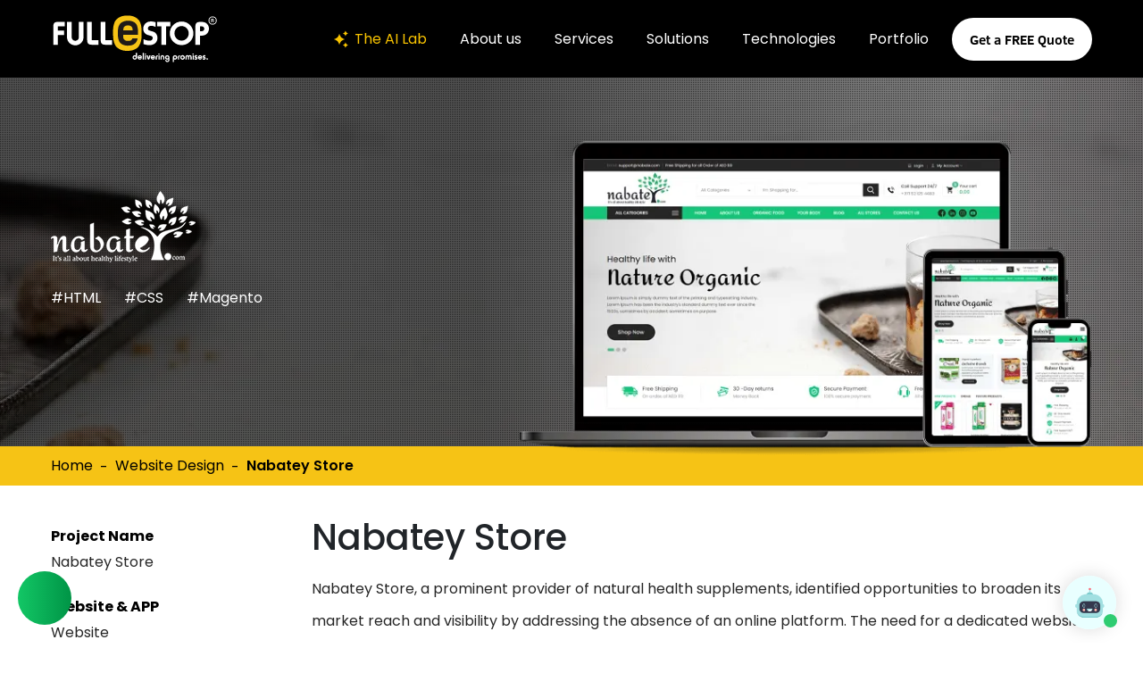

--- FILE ---
content_type: text/html; charset=UTF-8
request_url: https://www.fullestop.com/website-design/nabateystore.php
body_size: 12841
content:
<!DOCTYPE html>
<html lang="en">
<head>
   <meta charset="utf-8">
   <meta name="viewport" content="width=device-width, user-scalable=no shrink-to-fit=no" />
<title>Nabatey Store - Health Supplements Website Design Project | Fullestop</title>
<meta property="og:image" content="Fullestop - website-design - nabateystore" />
<meta property="og:url" content="https://www.fullestop.com/website-design/nabateystore.php" />
<meta property="og:title" content="Nabatey Store - Health Supplements Website Design Project | Fullestop" />
<meta property="og:type" content="Fullestop - website-design - nabateystore" />

<meta name="keywords" content="Fullestop-keyword - website-design - nabateystore">
<meta name="description" content="Fullestop designed a custom website for Nabatey Store  - an online health supplements brand based in UAE.">
<meta property="og:description" content="Fullestop designed a custom website for Nabatey Store  - an online health supplements brand based in UAE." />
<meta name="author" content="GIPL, India, Rajasthan, Jaipur">
<meta name="robots" content="index, follow, noodp, max-image-preview:large, max-snippet:-1">
<link rel="canonical" href="https://www.fullestop.com/website-design/nabateystore.php" /><script type="application/ld+json">{

"@context": "http://schema.org",

"@type": "website",

"name" : "Fullestop",

"url": "https://www.fullestop.com/",

"potentialAction": {

"@type": "SearchAction",

"target": "https://www.fullestop.com/?s={search_term_string}",

"query-input":"required name=search_term_string"}}</script>   <link rel="stylesheet" href="https://cdn.fullestop.com/css/swiper-bundle.min.css" type="text/css">
   <link rel="stylesheet" href="https://cdn.fullestop.com/css/webdevelopment.css" type="text/css">
   <link rel="stylesheet" href="https://cdn.fullestop.com/css/portfoliodetail.css" type="text/css">
<!-- start beforehead-->
<link rel="shortcut icon" href="https://www.fullestop.com/images/favicon.ico" type="image/x-icon">

 <!-- Google Tag Manager -->
 <script>window.setTimeout(function () { (function(w,d,s,l,i){w[l]=w[l]||[];w[l].push({'gtm.start':new Date().getTime(),event:'gtm.js'});var f=d.getElementsByTagName(s)[0],j=d.createElement(s),dl=l!='dataLayer'?'&l='+l:'';j.async=true;j.src='https://www.googletagmanager.com/gtm.js?id='+i+dl;f.parentNode.insertBefore(j,f);})(window,document,'script','dataLayer','GTM-T4MM77V'); }, 10000);</script>
<!-- End Google Tag Manager -->

<!-- <script src="https://cdn.pagesense.io/js/858268388/9aeb10917a284ec9bec056ae0a180ab4.js"></script> -->

<script type="application/ld+json">
  { "@context": "https://schema.org",
  "@type": "Organization",
  "name": "Fullestop",
  "legalName" : "Fullestop",
  "url": "https://www.fullestop.com/",
  "logo": "https://cdn.fullestop.com/images/logo.svg",
  "foundingDate": "2001",
  "founders": [
  {
  "@type": "Person",
  "name": "Rahul Mehta and Rachit Bagda"
  }
  ],
  "address": {
  "@type": "PostalAddress",
  "streetAddress": "7/449, First Floor, Opposite The Lalit Hotel,, Malviya Nagar, Near Jawahar Circle, Jaipur, Rajasthan 302017, India",
  "addressLocality": "Jaipur",
  "addressRegion": "Rajasthan",
  "postalCode": "302017",
  "addressCountry": "India"
  },
  "contactPoint": {
  "@type": "ContactPoint",
  "contactType": "Sales Team",
  "telephone": "+91-141-404-5555",
  "email": "hello@fullestop.com"
  },
  "sameAs": [ 
  "https://www.facebook.com/fullestop",
  "https://twitter.com/fullestop",
  "https://www.linkedin.com/company/fullestop",
  "https://www.instagram.com/fullestop.official/",
  "https://www.pinterest.com/fullestop",
  "https://www.youtube.com/user/fullestopcom"
  ]}
 </script><!-- End beforehead -->
</head>
<!-- start afterhead-->


<!-- End afterhead -->

<!-- start beforebody-->
<link rel="stylesheet" href="https://cdn.fullestop.com/css/flexnav.css" type="text/css" rel="preload" crossorigin="anonymous">



<!-- End beforebody -->
<body>
<!-- start afterbody-->
<!-- End afterbody -->
<div class="portfolio-banner"> 
  <!--start header -->
  <header class="header fixed-header">
  <div class="container">
    <div class="header-inner d-flex align-items-center justify-content-between">
      <a href="https://www.fullestop.com/" class="logo">
        <img class="" src="https://cdn.fullestop.com/images/logo.svg" loading="lazy" alt="Fullestop Logo" title="Fullestop"
         width="187" height="53">
      </a>		   
      <div class="header-top">
        <nav class="navigation-bar">
          <div class="menu-button">
            <div id="nav-menus"> <span></span> <span></span> <span></span> <span></span> </div>
          </div>
          <ul data-breakpoint="767" class="flexnav">
			<li class="item-with-ul highlight_link">			
			<a href="https://www.fullestop.com/the-ai-lab.php"><img src="https://cdn.fullestop.com/images/ai-icon.svg" alt="img">The AI Lab</a>
				<div class="dropmenus-bar">
					<div class="submenus-content ai-menu">
					  <div class="container">
						<div class="submenus-block clearfix service-block">
						  <div class="sub-menu-sec leftsubmenus-block">
							<ul>
							  <li>
								<strong><a class="bold-text" href="https://www.fullestop.com/conversational-and-language-intelligence.php">                
                Conversational &amp; Language Intelligence</a></strong>
								<div class="submenustext">
									<span><a href="https://www.fullestop.com/openai.php">OpenAI</a></span>
									<span><a href="https://www.fullestop.com/gemini.php">Google Gemini</a></span>
									<span><a href="https://www.fullestop.com/meta-ai.php">Meta AI</a></span>
									<span><a href="https://www.fullestop.com/dialogflow-cx.php">Dialogflow CX</a></span>
									<span><a href="https://www.fullestop.com/custom-conversational-bot-development.php">Custom Conversational Bots</a></span>
									<span><a href="https://www.fullestop.com/agent-based-ai-solutions.php">Agent-Based AI Solutions</a></span>
									<span><a href="https://www.fullestop.com/prompt-engineering.php">Prompt Engineering</a></span>
								</div>
							  </li>							 
							</ul>
						  </div>
						  <div class="sub-menu-sec middlesubmenus-block">
							<div class="leftsub-menu-sec">
								<ul class="pb-0">
								  <li>
								    <strong><a class="bold-text" href="https://www.fullestop.com/vision-video-and-generative-media-solutions.php">
                      Vision, Video &amp; Generative Media</a></strong>
									<div class="submenustext flex-column">										
										<span><a href="https://www.fullestop.com/openai-dall-e.php">OpenAI DALL·E</a></span>
										<span><a href="https://www.fullestop.com/google-gemini-flash.php">Google Gemini 2.0 Flash</a></span>
										<span><a href="https://www.fullestop.com/google-imagen.php">Imagen 4 (Google)</a></span>
										<span><a href="https://www.fullestop.com/google-veo.php">Google VEO</a></span>
									</div>
								  </li>
                  <li>
								    <strong><a class="bold-text" href="https://www.fullestop.com/healthcare-and-specialized-ai.php">
                      Healthcare &amp; Specialized AI</a></strong>
									<div class="submenustext">	
										<span><a href="https://www.fullestop.com/medllm.php">MedLLM</a></span>
										<span><a href="https://www.fullestop.com/meta-llama.php">Meta Llama</a></span>
										<span><a href="https://www.fullestop.com/meditron.php">Meditron</a></span>
										<span><a href="https://www.fullestop.com/snow-labs.php">Snow Labs</a></span>
									</div>
								  </li>                  					 
								</ul>
							</div>
							<div class="rightsub-menu-sec min-height">
								<ul class="pb-0">
								  <li>
                    <strong><a class="bold-text" href="https://www.fullestop.com/applied-ai.php">
                      Applied AI</a></strong>								    
                    <div class="submenustext">	
                      <span><a href="https://www.fullestop.com/simulation-based-learning-ecosystems.php">Simulation-Based Learning</a></span>
                      <span><a href="https://www.fullestop.com/customizable-ai-workflows.php">Customizable AI Workflows</a></span>
                      <span><a href="https://www.fullestop.com/end-to-end-ai-integration-solutions.php">End-to-End AI Integration Solutions</a></span>
                    </div>
								  </li>
                  <li>
                  <strong><a class="bold-text" href="https://www.fullestop.com/ai-infrastructure-and-development-tools.php">
                    AI Infrastructure &amp; Development Tools</a></strong>
                  <div class="submenustext flex-column">									
                    <span><a href="https://www.fullestop.com/vertex-ai.php">Vertex AI (GCP)</a></span>
                    <span><a href="https://www.fullestop.com/langchain.php">LangChain</a></span>
                    <span><a href="https://www.fullestop.com/vector-stores.php">Vector Store</a></span>
                    <span><a href="https://www.fullestop.com/faiss.php">FAISS</a></span>
                    <span><a href="https://www.fullestop.com/deepseek.php">DeepSeek</a></span>
                  </div>
							  </li>								  							  
								</ul>
							</div>
						  </div>						  
						</div>
					  </div>
					</div>
              </div>
			</li>
            <li><a href="https://www.fullestop.com/company.php">About us</a>
              <div class="dropmenus-bar">
                <div class="submenus-content">
                  <div class="container">
                    <div class="submenus-block clearfix about-block">
                      <div class="row">
                        <div class="col-sm-6">
                          <div class="sub-menu-sec">
                            <ul>
                              <li><a href="https://www.fullestop.com/company.php">Company profile</a></li>
                              <li><a href="https://www.fullestop.com/testimonial.php">Testimonials</a></li>
                              <li><a href="https://www.fullestop.com/contact.php">contact</a></li>
                              <li><a href="https://www.fullestop.com/engagement-models.php">Engagement models</a></li>
                              <li><a href="https://www.fullestop.com/careers.php">Careers</a></li>				  
                              <li><a href="https://www.fullestop.com/blog/">Blog</a></li>							  
                              <li><a href="https://www.fullestop.com/infographics.php">Infographics</a></li>							  
                              <li><a href="https://www.fullestop.com/case-studies.php">Case Studies</a></li>							  
                              <li><a href="https://www.fullestop.com/whitepaper.php">Whitepapers</a></li>							  
                            </ul>
                            <div class="aboutinfobox">
                              <h3>We think about your business </h3>
                              <p>Got a great idea or looking for a remote dedicated team? <br /> Simply reach us and see
                                what we can do for you.</p>
                              <div class="viewmore-project"><a href="https://www.fullestop.com/contact.php"
                                  class="fillbtn yellowbtn">Contact us</a></div>
                            </div>
                          </div>
                        </div>
                        <div class="col-sm-6">
                          <div class="bottominfo-about">
                            <ul class="aboutinfo-detail clearfix">
                              <li>
                                <div>
                                  <figure>
                                    <img  src="https://cdn.fullestop.com/images/telephone-icon.svg" alt="call-icon" width="36" height="29">
                                  </figure>
                                  <strong>Call us at</strong> <span>+91-141- 404-5555</span>
                                </div>
                              </li>
                              <li>
                                <div>
                                  <figure>
                                      <img  src="https://cdn.fullestop.com/images/email-icon.svg" alt="email-icon" width="36" height="29">
                                  </figure>
                                  <a href="mailto:hello@fullestop.com"> <strong>Get in touch</strong><br />
                                    Let's talk more!</a>
                                </div>
                              </li>
                              <li>
                                <div>
                                  <figure>
                                <img  src="https://cdn.fullestop.com/images/partner-info-icon.svg" alt="partner-icon" width="36" height="29">			  
                                  </figure>
                                  <a href="https://www.fullestop.com/contact.php"><strong>Partner with
                                      us</strong><br />
                                    Let's grow together!</a>
                                </div>
                              </li>
                            </ul>
                          </div>
                        </div>
                      </div>
                    </div>
                  </div>
                </div>
              </div>
            </li>
            <li><a href="https://www.fullestop.com/services.php">Services</a>
              <div class="dropmenus-bar">
                <div class="submenus-content service-menu">
                  <div class="container">
                    <div class="submenus-block clearfix service-block">
                      <div class="sub-menu-sec leftsubmenus-block">
                        <ul>
                          <li>
                            <strong class="font-500">Development</strong>
                            <div class="submenustext">
                              <span><a href="https://www.fullestop.com/software-development.php">Software Development</a></span>
                              <span><a href="https://www.fullestop.com/custom-software-development.php">Custom software Development</a></span>
                              <span><a href="https://www.fullestop.com/custom-web-development.php">Custom Web Development</a></span>
                              <span><a href="https://www.fullestop.com/large-scale-software-development.php">Large-Scale Software Development</a></span>
                              <span><a href="https://www.fullestop.com/mvp-development.php">MVP Development</a></span>
                              <span><a href="https://www.fullestop.com/web-application-development.php">Web Application Development</a></span>
                              <span><a href="https://www.fullestop.com/mobile-application-development-company.php">Mobile Development</a></span>
                              <span><a href="https://www.fullestop.com/api-development.php">API Development</a></span>
                              <span><a href="https://www.fullestop.com/digital-design.php">UI/UX Design</a></span>
                              <span><a href="https://www.fullestop.com/prototype-and-strategy.php">Prototype and Strategy</a></span>
                              <span><a href="https://www.fullestop.com/quality-assurance.php">Quality Assurance</a></span>
                              <span><a href="https://www.fullestop.com/progressive-web-apps.php">Progressive Web Apps</a></span>
                              <span><a href="https://www.fullestop.com/opensource-development.php">Opensource Development</a></span>
                              <span><a href="https://www.fullestop.com/iot-application-development.php">IoT Development</a></span>
                            </div>
                          </li>
                        </ul>
                        <ul class="pb-0">
                          <li>
                            <strong class="font-500"><a href="https://www.fullestop.com/digital-marketing-company.php" class="bold-text">Digital Marketing</a></strong>
                            <div class="submenustext Dividecard">
                              <span class="w-33"><a href="https://www.fullestop.com/seo-sem-solutions.php">SEO</a></span>
                              <span class="w-33"><a href="https://www.fullestop.com/pay-per-click-management-services.php">PPC</a></span>
                              <span class="w-33"><a href="https://www.fullestop.com/social-media-marketing.php">Social Media</a></span>
                            </div>
                          </li>
                        </ul>
                      </div>
                      <div class="sub-menu-sec middlesubmenus-block flex-column">
                        <ul>
                          <li>
							              <strong class="font-500">Delivery Models</strong>
                            <div class="submenustext">
                            <span><a href="https://www.fullestop.com/software-development-outsourcing.php">Software Development Outsourcing</a></span>
                            <span><a href="https://www.fullestop.com/dedicated-teams.php">Dedicated Development Team</a></span>
                            <span><a href="https://www.fullestop.com/services-consulting-itstaff.php">IT Staff Augmentation</a></span>
                            <span><a href="https://www.fullestop.com/offshore-developers-for-hire.php">Offshore Developers for Hire</a></span>
                            </div>
                          </li> 
                        </ul>
                        <ul class="pb-0">
                          <li>
                            <strong class="font-500"><a href="https://www.fullestop.com/cloud-services.php" class="bold-text">Cloud Services</a></strong>
                            <div class="submenustext">
                              <span><a href="https://www.fullestop.com/amazon-web-services.php">Amazon web services</a></span>
                              <span><a href="https://www.fullestop.com/azure-cloud-services.php">Azure cloud services</a></span>
                              <span><a href="https://www.fullestop.com/google-app-engine.php">Google app engine</a></span>
                            </div>
                          </li>
                        </ul>
                      </div>
                      <div class="sub-menu-sec rightsubmenus-block">
                        <ul>
                            <li>
                            <strong class="font-500"><a href="https://www.fullestop.com/website-maintenance.php" class="bold-text">Maintenance</a></strong>
                              <div class="submenustext">
                                <span><a href="https://www.fullestop.com/software-maintenance.php">Software Maintenance</a></span>
                                <span><a href="https://www.fullestop.com/application-maintenance-services.php">Application Maintenance and Support</a></span>
                                <span><a href="https://www.fullestop.com/software-modernization.php">Software Modernization</a></span>
                                <span><a href="https://www.fullestop.com/code-review.php">Code Review</a></span>
                                <span><a href="https://www.fullestop.com/code-audit.php">Code Audit</a></span>
                              </div>
                            </li>                           
                          </ul>
                          <ul class="pb-0">
                          <li>
                            <strong class="font-500">Consulting</strong>
                            <div class="submenustext">
                              <span><a href="https://www.fullestop.com/software-consulting.php">Software Consulting</a></span>
                              <span><a href="https://www.fullestop.com/mobile-app-consulting.php">Mobile App Consulting</a></span>
                            </div>
                          </li>
                        </ul>
                      </div>
                    </div>
                  </div>
                </div>
              </div>
            </li>         

            <li><a href="https://www.fullestop.com/solution.php">Solutions</a>
              <div class="dropmenus-bar">
                <div class="submenus-content solution-block">
                  <div class="container">
						<div class="aboutinfobox">
						  <h3>We think about your digital solutions</h3>
						</div>
						<div class="submenus-block clearfix service-block">														
							<div class="sub-menu-sec leftsubmenus-block">
								<ul class="ps-0 border-none">
									<li class="w-100"><a href="https://www.fullestop.com/social-networking-app-development.php">Social Networking App Development</a></li>
									<li class="w-100"><a href="https://www.fullestop.com/dating-app-development.php">Dating App Development</a></li>
									<li class="w-100"><a href="https://www.fullestop.com/beauty-wellness-app-development.php">Beauty Wellness App Development</a></li>
									<li class="w-100"><a href="https://www.fullestop.com/real-estate-app-development.php">Real Estate App Development</a></li>
									<li class="w-100"><a href="https://www.fullestop.com/music-streaming-app-development.php">Music Streaming App Development</a></li>
									<li class="w-100"><a href="https://www.fullestop.com/fitness-app-development.php">Fitness App Development</a></li>
								</ul>
							</div>
							<div class="sub-menu-sec rightsubmenus-block">
								<ul>
									<li class="w-100"><a href="https://www.fullestop.com/taxi-application-development.php">Taxi Application Development</a></li>	
									<li class="w-100"><a href="https://www.fullestop.com/car-rental-solutions.php">Car Rental Solutions</a></li>									
									<li class="w-100"><a href="https://www.fullestop.com/service-marketplace-development.php">Service Marketplace Development</a></li>									
									<li class="w-100"><a href="https://www.fullestop.com/classified-app-development.php">Classified App Development</a></li>
									<li class="w-100"><a href="https://www.fullestop.com/shopping-app-development.php">Shopping App Development</a></li>	
									<li class="w-100"><a href="https://www.fullestop.com/restaurant-management-software-development.php">Restaurant Management Software Development</a></li>									
								</ul>
							</div>
							<div class="sub-menu-sec rightsubmenus-block">
								<ul>
									<li class="w-100"><a href="https://www.fullestop.com/medicine-delivery-app-development.php">Medicine Delivery App Development</a></li>
									<li class="w-100"><a href="https://www.fullestop.com/healthcare-software-development.php">Healthcare Software Development</a></li>
									<li class="w-100"><a href="https://www.fullestop.com/grocery-app-development.php">Grocery App Development</a></li>
									<li class="w-100"><a href="https://www.fullestop.com/scm-system-development.php">SCM System Development</a></li>
									<li class="w-100"><a href="https://www.fullestop.com/logistics-software-development-services.php">Logistics Software Development</a></li>
									<li class="w-100"><a href="https://www.fullestop.com/laundry-app-development.php">Laundry App Development</a></li>
								</ul>
							</div>
							<div class="sub-menu-sec rightsubmenus-block">
								<ul>
									<li class="w-100"><a href="https://www.fullestop.com/on-demand-delivery-solution.php">On-demand Delivery Solution</a></li>									
									<li class="w-100"><a href="https://www.fullestop.com/online-doctor-appointment-system.php">Online Doctor Appointment</a></li>
									<li class="w-100"><a href="https://www.fullestop.com/food-delivery-app-development.php">Food Delivery App Development</a></li>
									<li class="w-100"><a href="https://www.fullestop.com/education-app-development.php">Education App Development</a></li>
									<li class="w-100"><a href="https://www.fullestop.com/fantasy-app-development.php">Fantasy App Development</a></li>
									<li class="w-100"><a href="https://www.fullestop.com/car-wash-app-development.php">Car wash app development</a></li>
								</ul>
							</div>														
						</div>
                  </div>
                </div>
              </div>
            </li>
			<li class="item-with-ul"><a href="#">Technologies</a>
				<div class="dropmenus-bar">
					<div class="submenus-content technologies-menu">
					  <div class="container">
						<div class="submenus-block clearfix service-block">
						  <div class="sub-menu-sec leftsubmenus-block">
							<ul>
							  <li>
								<strong><a href="https://www.fullestop.com/mobile-application-development-company.php" class="bold-text">Mobile App Development</a></strong>
								<div class="submenustext">
									<span><a style="text-transform: inherit;" href="https://www.fullestop.com/iphone-application-development.php">iPhone (iOS)</a></span>
									<span><a href="https://www.fullestop.com/android-application-development.php">Android</a></span>
									<span><a href="https://www.fullestop.com/react-native.php">React Native</a></span>
									<span><a href="https://www.fullestop.com/flutter.php">Flutter</a></span>
									<span><a href="https://www.fullestop.com/xamarin.php">Xamarin</a></span>
								</div>
							  </li>
							  <li>
								  <strong><a href="https://www.fullestop.com/ecommerce-website-development-company.php" class="bold-text">E-Commerce</a></strong>
								  <div class="submenustext">
									<span><a href="https://www.fullestop.com/magento-store-development.php">Magento</a></span>
									<span><a href="https://www.fullestop.com/woocommerce-solutions.php">WooCommerce</a></span>
									<span><a href="https://www.fullestop.com/shopify-website-development-company.php">Shopify</a></span>
								  </div>
								</li> 							 
							</ul>
						  </div>
						  <div class="sub-menu-sec middlesubmenus-block">
							<div class="leftsub-menu-sec">					
							  <ul>
							  <li>
                 <strong>Back-End &amp; Full-Stack Technologies</strong>								
								<div class="submenustext">
									<span><a href="https://www.fullestop.com/nodejs-website-development-company.php">Node.js</a></span>
									<span><a href="#">Next.js</a></span>
									<span><a href="https://www.fullestop.com/microsoft-asp-dotnet-solutions.php">.NET Stack</a></span>
									<span><a href="https://www.fullestop.com/laravel-development.php">Laravel</a></span>
									<span><a href="https://www.fullestop.com/cakephp-development.php">CakePHP</a></span>
									<span><a href="https://www.fullestop.com/ruby-on-rails-development.php">Ruby on Rails (RoR)</a></span>
									<span><a href="https://www.fullestop.com/python.php">Python</a></span>
									<span><a href="#">Flask</a></span>
									<span><a href="https://www.fullestop.com/lamp-development.php">LAMP Stack</a></span>
								</div>
							</li>
							  </ul>
							</div>
							<div class="clearfix"></div>
						  </div>
						  <div class="sub-menu-sec rightsubmenus-block">
              <ul class="front-end">
								 <li>									
                  <strong>Front-End &amp; UI Frameworks</strong></span>
									<div class="submenustext">
										<span><a href="https://www.fullestop.com/reactjs-website-development-company.php">React</a></span>
										<span><a href="https://www.fullestop.com/angular.php">Angular</a></span>
									</div>
								</li>
							  </ul>
							<ul>
								<li>
								  <strong><a href="https://www.fullestop.com/cms-website-development.php" class="bold-text">Content Management Systems</a></strong>
								  <div class="submenustext">
									<span><a href="https://www.fullestop.com/wordpress-website-development-company.php">WordPress</a></span>
									<span><a href="https://www.fullestop.com/drupal-development.php">Drupal</a></span>
									<span><a href="https://www.fullestop.com/custom-application-development.php">Custom CMS Development</a></span>
								  </div>
								</li>
								<li>
									<strong>Low-Code / No-Code Platforms</strong>
									<div class="submenustext">
										<span><a href="https://www.fullestop.com/quickbase-development.php">QuickBase</a></span>
									</div>
								</li>
								<!-- <li>
									<strong>Business Intelligence &amp; Automation</strong>
									<div class="submenustext">
										<a href="#">Power BI</a>
										<a href="#">Power Automate</a>
									</div>
								</li> -->
							</ul>
						  </div>
						</div>
					  </div>
					</div>
              </div>
			</li>
            <li class="item-with-ul"><a href="https://www.fullestop.com/featured-projects.php">Portfolio</a></li>
          </ul>
          <div class="responsive_menus">
            <div class="accordion" id="accordionMenu">
              <div class="panel panel-default accordion-item">
                <div class="panel-heading accordion-heading" role="tab" id="headingFive">
                  <a href="https://www.fullestop.com/the-ai-lab.php"><img src="https://cdn.fullestop.com/images/ai-icon.svg" alt="img" width="20px" height="20px"> The AI Lab</a>
                  <a class="menu  collapsed" role="button" data-bs-toggle="collapse" data-parent="#accordion"
                    data-bs-target="#collapseFive" aria-expanded="false" aria-controls="collapseFive">&nbsp;</a>
                </div>
                <div id="collapseFive" class="panel-collapse accordion-collapse collapse" role="tabpanel"
                  aria-labelledby="headingFive" data-bs-parent="#accordionMenu">
                  <div class="panel-body accordion-body">                    
                    <ul class="sub_menu sub_menu_mobile">
                      <li><strong class="font-500"><a href="https://www.fullestop.com/conversational-and-language-intelligence.php">Conversational &amp; Language Intelligence</a></strong>
                        <ul class="submenustext_mobile">
                          <li><a href="https://www.fullestop.com/openai.php">OpenAI</a></li>
                          <li><a href="https://www.fullestop.com/gemini.php">Google Gemini</a></li>
                          <li><a href="https://www.fullestop.com/meta-ai.php">Meta AI</a></li>
                          <li><a href="https://www.fullestop.com/dialogflow-cx.php">Dialogflow CX</a></li>
                          <li><a href="https://www.fullestop.com/custom-conversational-bot-development.php">Custom Conversational Bots</a></li>
                          <li><a href="https://www.fullestop.com/agent-based-ai-solutions.php">Agent-Based AI Solutions</a></li>
                          <li><a href="https://www.fullestop.com/prompt-engineering.php">Prompt Engineering</a></li>
                        </ul>
                      </li>
                      <li><strong class="font-500"><a href="https://www.fullestop.com/vision-video-and-generative-media-solutions.php">Vision, Video &amp; Generative Media</a></strong>
                        <ul class="submenustext_mobile">
                          <li><a href="https://www.fullestop.com/openai-dall-e.php">OpenAI DALL·E</a></li>
                          <li><a href="https://www.fullestop.com/google-gemini-flash.php">Google Gemini 2.0 Flash</a></li>
                          <li><a href="https://www.fullestop.com/google-imagen.php">Imagen 4 (Google)</a></li>
                          <li><a href="https://www.fullestop.com/google-veo.php">Google VEO</a></li>
                        </ul>
                      </li>
                      <li><strong class="font-500"><a href="https://www.fullestop.com/healthcare-and-specialized-ai.php">Healthcare &amp; Specialized AI</a></strong>
                        <ul class="submenustext_mobile">
                          <li><a href="https://www.fullestop.com/medllm.php">MedLLM</a></li>
                          <li><a href="https://www.fullestop.com/meta-llama.php">Meta Llama</a></li>
                          <li><a href="https://www.fullestop.com/meditron.php">Meditron</a></li>
                          <li><a href="https://www.fullestop.com/snow-labs.php">Snow Labs</a></li>
                        </ul>
                      </li>
                      <li><strong class="font-500"><a href="https://www.fullestop.com/applied-ai.php">Applied AI</a></strong>
                        <ul class="submenustext_mobile">
                          <li><a href="https://www.fullestop.com/simulation-based-learning-ecosystems.php">Simulation-Based Learning</a></li>
										      <li><a href="https://www.fullestop.com/customizable-ai-workflows.php">Customizable AI Workflows</a></li>
										      <li><a href="https://www.fullestop.com/end-to-end-ai-integration-solutions.php">End-to-End AI Integration Solutions</a></li>
                        </ul>
                      </li>
                      <li><strong class="font-500"><a href="https://www.fullestop.com/ai-infrastructure-and-development-tools.php">AI Infrastructure &amp; Development Tools</a></strong>
                        <ul class="submenustext_mobile">
                          <li><a href="https://www.fullestop.com/vertex-ai.php">Vertex AI (GCP)</a></li>
                          <li><a href="https://www.fullestop.com/langchain.php">LangChain</a></li>
                          <li><a href="https://www.fullestop.com/vector-stores.php">Vector Store</a></li>
                          <li><a href="https://www.fullestop.com/faiss.php">FAISS</a></li>
                          <li><a href="https://www.fullestop.com/deepseek.php">DeepSeek</a></li>
                        </ul>
                      </li>
                  </div>
                </div>
              </div>
              <div class="accordion-item panel panel-default">
                <div class="accordion-heading panel-heading" id="headingOne">
                  <a href="https://www.fullestop.com/company.php">About Us</a>
                  <a class="menu collapsed" data-bs-toggle="collapse" data-bs-target="#collapseOne"
                    aria-expanded="false" aria-controls="collapseOne"> &nbsp; </a>
                </div>
                <div id="collapseOne" class="accordion-collapse panel-collapse collapse" aria-labelledby="headingOne"
                  data-bs-parent="#accordionMenu">
                  <div class="accordion-body panel-body">
                    <ul class="sub_menu sub_menu_mobile">
                        <li><a href="https://www.fullestop.com/company.php">Company profile</a></li>
                        <li><a href="https://www.fullestop.com/testimonial.php">Testimonials</a></li>
                        <li><a href="https://www.fullestop.com/contact.php">contact</a></li>
                        <li><a href="https://www.fullestop.com/engagement-models.php">Engagement models</a></li>
                        <li><a href="https://www.fullestop.com/careers.php">Careers</a></li>				  
                        <li><a href="https://www.fullestop.com/blog/">Blog</a></li>							  
                        <li><a href="https://www.fullestop.com/infographics.php">Infographics</a></li>							  
                        <li><a href="https://www.fullestop.com/case-studies.php">Case Studies</a></li>							  
                        <li><a href="https://www.fullestop.com/whitepaper.php">Whitepapers</a></li>	
                    </ul>
                  </div>
                </div>
              </div>
              <div class="panel panel-default accordion-item">
                <div class="accordion-heading panel-heading" role="tab" id="headingTwo">
                  <a href="https://www.fullestop.com/services.php">Services</a>
                  <a class="menu collapsed" role="button" data-bs-toggle="collapse" data-parent="#accordion"
                    data-bs-target="#collapseTwo" aria-expanded="false" aria-controls="collapseTwo">&nbsp;</a>
                </div>
                <div id="collapseTwo" class="panel-collapse accordion-collapse collapse" role="tabpanel"
                  aria-labelledby="headingTwo" data-bs-parent="#accordionMenu">
                  <div class="panel-body accordion-body">
                    <ul class="sub_menu sub_menu_mobile">
                      <li><strong class="font-500">Development</strong>
                        <ul class="submenustext_mobile">                          
                          <li><a href="https://www.fullestop.com/software-development.php">Software Development</a></li>
                          <li><a href="https://www.fullestop.com/custom-software-development.php">Custom software Development</a></li>
                          <li><a href="https://www.fullestop.com/custom-web-development.php">Custom Web Development</a></li>
                          <li><a href="https://www.fullestop.com/large-scale-software-development.php">Large-Scale Software Development</a></li>
                          <li><a href="https://www.fullestop.com/mvp-development.php">MVP Development</a></li>
                          <li><a href="https://www.fullestop.com/web-application-development.php">Web Application Development</a></li>
                          <li><a href="https://www.fullestop.com/mobile-application-development-company.php">Mobile Development</a></li>
                          <li><a href="https://www.fullestop.com/api-development.php">API Development</a></li>
                          <li><a href="https://www.fullestop.com/digital-design.php">UI/UX Design</a></li>
                          <li><a href="https://www.fullestop.com/prototype-and-strategy.php">Prototype and Strategy</a></li>
                          <li><a href="https://www.fullestop.com/quality-assurance.php">Quality Assurance</a></li>
                          <li><a href="https://www.fullestop.com/progressive-web-apps.php">Progressive Web Apps</a></li>
                          <li><a href="https://www.fullestop.com/opensource-development.php">Opensource Development</a></li>
                          <li><a href="https://www.fullestop.com/iot-application-development.php">IoT Development</a></li>
                        </ul>
                      </li>
                      <li>
                          <strong class="font-500"><a href="https://www.fullestop.com/digital-marketing-company.php" class="bold-text">Digital Marketing</a></strong>
                          <ul class="submenustext_mobile">
                            <li><a href="https://www.fullestop.com/seo-sem-solutions.php">SEO</a></li>
                            <li><a href="https://www.fullestop.com/pay-per-click-management-services.php">PPC</a></li>
                            <li><a href="https://www.fullestop.com/social-media-marketing.php">Social Media</a></li>
                          </ul>
                        </li>                      
                      <li><strong class="font-500">Delivery Models</strong>
                        <ul class="submenustext_mobile">
                          <li><a href="https://www.fullestop.com/software-development-outsourcing.php">Software Development Outsourcing</a></li>
                          <li><a href="https://www.fullestop.com/dedicated-teams.php">Dedicated Development Team</a></li>
                          <li><a href="https://www.fullestop.com/services-consulting-itstaff.php">IT Staff Augmentation</a></li>
                          <li><a href="https://www.fullestop.com/offshore-developers-for-hire.php">Offshore Developers for Hire</a></li>
                        </ul>
                      </li>
                      <li>
                        <strong class="font-500"><a href="https://www.fullestop.com/cloud-services.php" class="bold-text">Cloud Services</a></strong>
                        <ul class="submenustext_mobile">
                          <li><a href="https://www.fullestop.com/amazon-web-services.php">Amazon web services</a></li>
                          <li><a href="https://www.fullestop.com/azure-cloud-services.php">Azure cloud services</a></li>
                          <li><a href="https://www.fullestop.com/google-app-engine.php">Google app engine</a></li>
                        </ul>
                      </li>
                      <li><strong class="font-500"><a href="https://www.fullestop.com/website-maintenance.php" class="bold-text">Maintenance</a></strong>
                        <ul class="submenustext_mobile">
                          <li><a href="https://www.fullestop.com/software-maintenance.php">Software Maintenance</a></li>
                          <li><a href="https://www.fullestop.com/application-maintenance-services.php">Application Maintenance and Support</a></li>
                          <li><a href="https://www.fullestop.com/software-modernization.php">Software Modernization</a></li>
                          <li><a href="https://www.fullestop.com/code-review.php">Code Review</a></li>
                          <li><a href="https://www.fullestop.com/code-audit.php">Code Audit</a></li>
                        </ul>
                      </li>                      
                      <li><strong class="font-500">Consulting</strong>
                        <ul class="submenustext_mobile">
                          <li><a href="https://www.fullestop.com/software-consulting.php">Software Consulting</a></li>
                          <li><a href="https://www.fullestop.com/mobile-app-consulting.php">Mobile App Consulting</a></li>
                        </ul>
                      </li>                     
                    </ul>
                  </div>
                </div>
              </div>
              <div class="panel panel-default accordion-item">
                <div class="accordion-heading panel-heading" role="tab" id="headingThree">
                  <a href="https://www.fullestop.com/solution.php">Solution</a>
                  <a class="menu  collapsed" role="button" data-bs-toggle="collapse" data-parent="#accordion"
                    data-bs-target="#collapseThree" aria-expanded="false" aria-controls="collapseThree">&nbsp;</a>
                </div>
                <div id="collapseThree" class="panel-collapse accordion-collapse collapse" role="tabpanel"
                  aria-labelledby="headingThree" data-bs-parent="#accordionMenu">
                  <div class="panel-body accordion-body">
                    <ul class="sub_menu sub_menu_mobile">
                      	<li class="w-100"><a href="https://www.fullestop.com/social-networking-app-development.php">Social Networking App Development</a></li>
                        <li class="w-100"><a href="https://www.fullestop.com/dating-app-development.php">Dating App Development</a></li>
                        <li class="w-100"><a href="https://www.fullestop.com/beauty-wellness-app-development.php">Beauty Wellness App Development</a></li>						
                        <li class="w-100"><a href="https://www.fullestop.com/real-estate-app-development.php">Real Estate App Development</a></li>
                        <li class="w-100"><a href="https://www.fullestop.com/music-streaming-app-development.php">Music Streaming App Development</a></li>
                        <li class="w-100"><a href="https://www.fullestop.com/taxi-application-development.php">Taxi Application Development</a></li>	
                        <li class="w-100"><a href="https://www.fullestop.com/car-rental-solutions.php">Car Rental Solutions</a></li>									
                        <li class="w-100"><a href="https://www.fullestop.com/service-marketplace-development.php">Service Marketplace Development</a></li>
                        <li class="w-100"><a href="https://www.fullestop.com/classified-app-development.php">Classified App Development</a></li>
                        <li class="w-100"><a href="https://www.fullestop.com/shopping-app-development.php">Shopping App Development</a></li>
                        <li class="w-100"><a href="https://www.fullestop.com/medicine-delivery-app-development.php">Medicine Delivery App Development</a></li>
                        <li class="w-100"><a href="https://www.fullestop.com/healthcare-software-development.php">Healthcare Software Development</a></li>
                        <li class="w-100"><a href="https://www.fullestop.com/grocery-app-development.php">Grocery App Development</a></li>
                        <li class="w-100"><a href="https://www.fullestop.com/scm-system-development.php">SCM System Development</a></li>
                        <li class="w-100"><a href="https://www.fullestop.com/logistics-software-development-services.php">Logistics Software Development</a></li>
                        <li class="w-100"><a href="https://www.fullestop.com/on-demand-delivery-solution.php">On-demand Delivery Solution</a></li>												
                        <li class="w-100"><a href="https://www.fullestop.com/online-doctor-appointment-system.php">Online Doctor Appointment</a></li>
                        <li class="w-100"><a href="https://www.fullestop.com/food-delivery-app-development.php">Food Delivery App Development</a></li>
                        <li class="w-100"><a href="https://www.fullestop.com/education-app-development.php">Education App Development</a></li>
                        <li class="w-100"><a href="https://www.fullestop.com/fantasy-app-development.php">Fantasy App Development</a></li>
                        <li class="w-100"><a href="https://www.fullestop.com/fitness-app-development.php">Fitness App Development</a></li>
								        <li class="w-100"><a href="https://www.fullestop.com/restaurant-management-software-development.php">Restaurant Management Software Development</a></li>
                    </ul>
                  </div>
                </div>
              </div>
              <div class="panel panel-default accordion-item">
                <div class="accordion-heading panel-heading" role="tab" id="headingEight">
                  <a href="https://www.fullestop.com/featured-projects.php">Technologies</a>
                  <a class="menu collapsed" role="button" data-bs-toggle="collapse" data-parent="#accordion"
                    data-bs-target="#collapseEight" aria-expanded="false" aria-controls="collapseEight">&nbsp;</a>
                </div>
                  <div id="collapseEight" class="panel-collapse accordion-collapse collapse" role="tabpanel" aria-labelledby="headingEight" data-bs-parent="#accordionMenu">
                    <div class="panel-body accordion-body">
                      <ul class="sub_menu sub_menu_mobile">                        
                        <li><strong class="font-500"><a href="https://www.fullestop.com/mobile-application-development-company.php" class="bold-text">Mobile App Development</a></strong>
                          <ul class="submenustext_mobile">
                            <li><a href="https://www.fullestop.com/iphone-application-development.php">iPhone (iOS)</a></li>
                            <li><a href="https://www.fullestop.com/android-application-development.php">Android</a></li>
                            <li><a href="https://www.fullestop.com/react-native.php">React Native</a></li>
                            <li><a href="https://www.fullestop.com/flutter.php">Flutter</a></li>
                            <li><a href="https://www.fullestop.com/xamarin.php">Xamarin</a></li>
                          </ul>
                        </li>
                        <li><strong class="font-500"><a href="https://www.fullestop.com/ecommerce-website-development-company.php" class="bold-text">E-Commerce</a></strong>
                          <ul class="submenustext_mobile">
                            <li><a href="https://www.fullestop.com/magento-store-development.php">Magento</a></li>
                            <li><a href="https://www.fullestop.com/woocommerce-solutions.php">WooCommerce</a></li>
                            <li><a href="https://www.fullestop.com/shopify-website-development-company.php">Shopify</a></li>
                          </ul>
                        </li>                        
                        <li><strong class="font-500">Back-End &amp; Full-Stack Technologies</strong>
                          <ul class="submenustext_mobile">
                            <li><a href="https://www.fullestop.com/nodejs-website-development-company.php">Node.js</a></li>
                            <li><a href="#">Next.js</a></li>
                            <li><a href="https://www.fullestop.com/microsoft-asp-dotnet-solutions.php">.NET Stack</a></li>
                            <li><a href="https://www.fullestop.com/laravel-development.php">Laravel</a></li>
                            <li><a href="https://www.fullestop.com/cakephp-development.php">CakePHP</a></li>
                            <li><a href="https://www.fullestop.com/ruby-on-rails-development.php">Ruby on Rails (RoR)</a></li>
                            <li><a href="https://www.fullestop.com/python.php">Python</a></li>
                            <li><a href="#">Flask</a></li>
                            <li><a href="https://www.fullestop.com/lamp-development.php">LAMP Stack</a></li>
                            <li><a href="https://www.fullestop.com/custom-web-development.php">Custom Web Development</a></li>
                          </ul>
                        </li>
                        <li><strong class="font-500">Front-End &amp; UI Frameworks</strong>
                          <ul class="submenustext_mobile">
                            <li><a href="https://www.fullestop.com/reactjs-website-development-company.php">React</a></li>
										        <li><a href="https://www.fullestop.com/angular.php">Angular</a></li>
                          </ul>
                        </li>
                        <li><strong class="font-500"><a href="https://www.fullestop.com/cms-website-development.php" class="bold-text">Content Management Systems</a></strong>
                          <ul class="submenustext_mobile">
                            <li><a href="https://www.fullestop.com/wordpress-website-development-company.php">WordPress</a></li>
                            <li><a href="https://www.fullestop.com/drupal-development.php">Drupal</a></li>
                            <li><a href="https://www.fullestop.com/custom-application-development.php">Custom CMS Development</a></li>
                          </ul>
                        </li>
                        <li><strong class="font-500">Low-Code / No-Code Platforms</strong>
                          <ul class="submenustext_mobile">
                            <li><a href="https://www.fullestop.com/quickbase-development.php">QuickBase</a></li>
                          </ul>
                        </li>
                      </ul>
                  </div>
                </div>
              </div>
               <div class="panel panel-default accordion-item">
                <div class="accordion-heading panel-heading" role="tab" id="headingFour">
                  <a href="https://www.fullestop.com/featured-projects.php">Portfolio</a>
                  <a class="menu collapsed" role="button" data-bs-toggle="collapse" data-parent="#accordion"
                    data-bs-target="#collapseFour" aria-expanded="false" aria-controls="collapseFour">&nbsp;</a>
                </div>
                  <div id="collapseFour" class="panel-collapse accordion-collapse collapse" role="tabpanel" aria-labelledby="headingFour" data-bs-parent="#accordionMenu">
                    <div class="panel-body accordion-body">
                      <ul class="sub_menu sub_menu_mobile">
                        <li><a href="https://www.fullestop.com/featured-projects.php">Featured Projects</a></li>
                        <li><a href="https://www.fullestop.com/mobile-application-portfolio.php">Mobile apps</a></li>
                        <li><a href="https://www.fullestop.com/ecommerce-portfolio.php">E-commerce</a></li>
                        <li><a href="https://www.fullestop.com/custom-web-applications-portfolio.php">Custom web applications</a></li>
                        <li><a href="https://www.fullestop.com/cms-websites-portfolio.php">Content management system</a></li>
                        <li><a href="https://www.fullestop.com/website-design-portfolio.php">Website design</a></li>
                        <li><a href="https://www.fullestop.com/logo-design-portfolio.php">logo design</a></li>
                      </ul>
                  </div>
                </div>
              </div>                            
              <div class="panel panel-default accordion-item">
                <div class="accordion-heading panel-heading" role="tab" id="headingSix">
                  <a class="without_collapsed" href="https://www.fullestop.com/contact.php">Contact</a>
                </div>
              </div>
			        <div class="panel panel-default accordion-item">
                <div class="accordion-heading panel-heading" role="tab" id="headingSeven">
                  <a class="without_collapsed" href="https://www.fullestop.com/freequote.php">Get a FREE Quote</a>
                </div>
              </div>
			 <div class="panel panel-default accordion-item">
				<div class="footer-contact">
				   <ul class="d-flex justify-content-between">
					  <li>
						 <strong>Talk to us</strong>
						<span class="d-block"> <a href="mailto:hello@fullestop.com">hello@fullestop.com</a></span>
						 	<span class="d-block"> <a href="tel:+91-141-404-5555">+91-141-404-5555</a></span>
					  </li>
					  <li class="pe-3">
						 <strong>Careers</strong>
						 <span class="d-block"> <a href="mailto:hr@fullestop.com">hr@fullestop.com</a></span>
							<span class="d-block">  <a href="tel:+91-141-404-5555">+91-141-404-5555</a></span>
					  </li>
				   </ul>
				</div>
			</div>
            </div>
          </div>
        </nav>
        <div class="get_quotebutton"> <a href="https://www.fullestop.com/freequote.php"
            class="fillbtn whitebtn d-flex align-items-center">Get a FREE Quote</a> </div>
      </div>
	 
      <!-- End navigation -->
    </div>
  </div>
</header>
<!-- end header-->
  
  <!-- end header--> 
  
  	<!--inner banner-->
	
<!-- Banner Start -->
<div class="pagetitle-banner" style="background-image: url(https://cdn.fullestop.com/portfolio-images/detail/banner/nabateystore-banner-image.webp">
	<div class="container">
		<div class="left-section">
			<figure class="brandlogo"><img src="https://cdn.fullestop.com/portfolio-images/detail/logo/nabateystore-logo.png" alt="image" loading="lazy" width="162" height="80"></figure>
			<div class="tagbox"><span>#HTML</span> <span>#CSS</span> <span>#Magento</span> </div>
			<div class="portfolio-btn">				
				  								  
			</div>
		</div>
		<figure class="project-img"><img src="https://cdn.fullestop.com/portfolio-images/detail/single-brand/nabateystore-image.webp" alt="image" width="675" height="371"></figure>
	</div>
</div>
<!-- Banner End -->

<div class="breadcrumb-section">
  <div class="container">
	 <nav aria-label="breadcrumb">
		<ol class="breadcrumb">
		   <li class="breadcrumb-item"><a href="https://www.fullestop.com/">Home</a></li>
		   <li class="breadcrumb-item" aria-current="page"><a href="https://www.fullestop.com/website-design-portfolio.php">Website Design</a></li>
		   <li class="breadcrumb-item active" aria-current="page">Nabatey Store</li>
		</ol>
	 </nav>
  </div>
</div>

<div class="portfolio-detail-section">
	<div class="container">
		<div class="left-section">			
			<ul>
				<li><strong>Project Name</strong> Nabatey Store</li>
				<li><strong>Website &amp; APP</strong>Website</li>
				<!--<li><strong>Year</strong>2020</li>-->
				<li><strong>Categories</strong>Online Wellness Platform.</li>
			</ul>
		</div>
		<div class="right-section">
		<h1 class="mb-3 mt-1">Nabatey Store</h1>
			<div class="description-detail"><p>Nabatey Store, a prominent provider of natural health supplements, identified opportunities to broaden its market reach and visibility by addressing the absence of an online platform. The need for a dedicated website was crucial to cater to the increasing demand for organic health supplements in the digital space. Without an online presence, Nabatey Store faced a competitive disadvantage in the health and wellness sector, impacting customer acquisition and impeding sales growth. Strategically recognizing these considerations, Nabatey Store embarked on the development of a comprehensive website. </p> <p>This strategic move not only allowed them to overcome existing hurdles but positioned them for success by establishing a robust online presence. The website facilitates effective showcasing and streamlined sales of their premium organic health supplements. Now, Nabatey Store stands poised to thrive in the digital landscape, reaching a broader audience seeking natural health solutions.</p></div>			
			<div class="portfolio-btn">				
								
							</div>
		</div>
	</div>
</div>
 <div class="portfolio-swiper-slider swiper">
	<div class="swiper-wrapper swiper-slide">		
			<div class="swiper-slide">				
			<figure class="m-0"><img src="https://cdn.fullestop.com/portfolio-images/detail/slider/nabateystore-slider-image1.webp" alt="image" class="owl-lazy" width="1244" height="700"></figure>
		</div>
			<div class="swiper-slide">				
			<figure class="m-0"><img src="https://cdn.fullestop.com/portfolio-images/detail/slider/nabateystore-slider-image2.webp" alt="image" class="owl-lazy" width="1244" height="700"></figure>
		</div>
			<div class="swiper-slide">				
			<figure class="m-0"><img src="https://cdn.fullestop.com/portfolio-images/detail/slider/nabateystore-slider-image3.webp" alt="image" class="owl-lazy" width="1244" height="700"></figure>
		</div>
			 
	</div>
	<div class="swiper-nav-button swiper-button-prev"></div>
	<div class="swiper-nav-button swiper-button-next"></div>
</div>

    <!--inner banner-->
	<div class="container mb-p">
		<div class="topproject-query">
			<a href="https://www.fullestop.com/website-design/goodtimestv.php" class="prev_project">
				<img src="https://cdn.fullestop.com/images/back.svg" alt="img" loading="lazy" width="10" height="10"><strong>Previous</strong>Project
			</a>
			<a href="https://www.fullestop.com/website-design/autoadvisor.php" class="next_project">
				<strong>Next</strong> Project<img src="https://cdn.fullestop.com/images/next.svg" alt="img" loading="lazy" width="6" height="10">
			</a>
		</div>
	</div>
</div>
<!-- start footer  -->
<!-- start footer  -->
<footer class="footer">
   <div class="footer-top d-none d-md-flex">
      <div class="container">
         <div class="footer-top-row d-flex flex-wrap align-items-center">
            <div class="left d-flex flex-wrap align-items-center">
               <div class="fullestop-logo">
                  <a href="https://www.fullestop.com/"><img src="https://cdn.fullestop.com/images/logo.svg" alt="Logo" loading="lazy" height="53" width="187"></a>
               </div>
               <div class="fullestop-text">
               <h4>Be Future-Ready with Fullestop</h4>
               <p>We take pride in developing result-oriented solutions for our clients. That’s exactly why our managers constantly keep you in the loop during various phases of product development. Your success is our priority.</p>
               </div>
            </div>
            <div class="right">
               <a href="https://www.fullestop.com/contact.php" class="fillbtn whitebtn">Contact us now</a>
            </div>
         </div>
      </div>
   </div>
   <div class="footer-mid d-none d-md-flex">
      <div class="container">
         <div class="row">
            <div class="col-lg-5 col-md-12">
               <div class="offices-location">
                  <img src="https://cdn.fullestop.com/images/location-map.png" alt="Location" loading="lazy" height="235" width="518">
                  <ul>
                     <li class="location-point1">
                        <span></span>
                        <div class="location-box box-1">
                           <h3>United States</h3>
                        </div>
                     </li>
                     <li class="location-point2">
                        <span></span>
                        <div class="location-box box-1">
                           <h3>United Kingdom</h3>
                        </div>
                     </li>
                     <li class="location-point3">
                        <span></span>
                        <div class="location-box box-1">
                           <h3>Oman</h3>
                        </div>
                     </li>
                     <li class="location-point4">
                        <span></span>
                        <div class="location-box box-1">
                           <h3>Jaipur</h3>
                        </div>
                     </li>
                     <li class="location-point5">
                        <span></span>
                        <div class="location-box box-1">
                           <h3>Thailand</h3>
                        </div>
                     </li>
                  </ul>
                  <div class="location-boxes">

                  </div>
               </div>
            </div>
            <div class="col-lg-5 col-md-9">
               <div class="footer-menu row">				  
                  <div class="col-md-6">
					<a class="footermenulink collapsed" data-bs-toggle="collapse" href="#footerlink1" role="button" aria-expanded="false" aria-controls="collapseExample">Services</a>
					  <ul class="collapse" id="footerlink1">
						<li><strong>Services</strong></li>
						<li><a href="https://www.fullestop.com/mobile-application-development-company.php">Mobile development</a></li>					
						<li><a href="https://www.fullestop.com/custom-web-development.php">Custom Web development</a></li>					
						<li><a href="https://www.fullestop.com/shopify-website-development-company.php">Shopify development</a></li>
						<li><a href="https://www.fullestop.com/application-maintenance-services.php">Application maintenance</a></li>						
						<li><a href="https://www.fullestop.com/ecommerce-website-development-company.php">E-commerce services</a></li>					
						<li><a href="https://www.fullestop.com/digital-marketing-company.php">Digital marketing</a></li>					
						<li><a href="https://www.fullestop.com/cloud-services.php">Cloud services</a></li>	
						<!-- <li><a href="https://www.fullestop.com/big-data-management-solutions.php">Big data and analytics</a></li>					
						<li><a href="https://www.fullestop.com/machine-learning.php">Machine learning and AI</a></li> -->
						<li><a href="https://www.fullestop.com/hire-mobile-app-developers.php">Hire mobile app developer</a></li>
						<li><a href="https://www.fullestop.com/hire-ios-app-developers.php">Hire ios app developer</a></li>
					  </ul>
                  </div>
				  <div class="col-md-6">
					<a class="footermenulink collapsed" data-bs-toggle="collapse" href="#footerlink2" role="button" aria-expanded="false" aria-controls="collapseExample">Solutions</a>
					  <ul class="collapse" id="footerlink2">
						<li><strong>Solutions</strong></li>
						<li><a href="https://www.fullestop.com/logistics-software-development-services.php" class="d-inline-flex">Logistics software development</a></li>
						<li><a href="https://www.fullestop.com/online-doctor-appointment-system.php">Doctor appointment</a></li>
						<li><a href="https://www.fullestop.com/food-delivery-app-development.php">Food delivery app development</a></li>
						<li><a href="https://www.fullestop.com/education-app-development.php">Education app development</a></li>
						<li><a href="https://www.fullestop.com/fantasy-app-development.php">Fantasy app development</a></li>
						<li><a href="https://www.fullestop.com/fitness-app-development.php">Fitness app development</a></li>
						<li><a href="https://www.fullestop.com/grocery-app-development.php">Grocery app development</a></li>
						<li><a href="https://www.fullestop.com/car-rental-solutions.php">Car rental solutions</a></li>
						<li><a href="https://www.fullestop.com/shopping-app-development.php">Shopping app development</a></li>
						<li><a href="https://www.fullestop.com/classified-app-development.php">Classified app development</a></li>
					  </ul>
                  </div>
               </div>
            </div>
            <div class="col-lg-2 col-md-3 footer-contact">
               <ul>
                  <li class="d-flex flex-column">
                     <strong>Talk to us</strong>
                     <a href="mailto:hello@fullestop.com">hello@fullestop.com</a>
                     <a href="tel:+91-141-404-5555">+91-141-404-5555</a>
                  </li>
                  <li class="d-flex flex-column">
                     <strong>Careers</strong>
                     <a href="mailto:hr@fullestop.com">hr@fullestop.com</a>
                     <a href="tel:+91-141-404-5555">+91-141-404-5555</a>
                  </li>
               </ul>
            </div>
         </div>
      </div>
   </div>
   <div class="footer-bottom">
      <div class="container">
         <div class="row align-items-center">
            <div class="col-md-9">
               <div class="footer-nav d-none d-md-flex justify-content-center justify-content-lg-start">
            <ul class="d-flex align-items-center flex-wrap footer-link p-0">
                  <li><a href="https://www.fullestop.com/">Home</a></li>
                  <li><a href="https://www.fullestop.com/company.php">Company</a></li>
                  <li><a href="https://www.fullestop.com/featured-projects.php">Portfolio</a></li>
                  <li><a href="https://www.fullestop.com/testimonial.php">Testimonials</a></li>
                  <li><a href="https://www.fullestop.com/careers.php">Career</a></li>
                  <li><a href="https://www.fullestop.com/blog/">Blogs</a></li>
                  <li><a href="https://www.fullestop.com/contact.php">Contact</a></li>
               </ul>
</div>
<div class="d-lg-flex text-center text-lg-start  flex-wrap align-items-center">
               <p>&copy; 2001-<span id="YearName"></span> 
			   <script>const d = new Date();let year = d.getFullYear();document.getElementById("YearName").innerHTML = year;</script> 
			<a href="https://www.gipl.co.in/" target="_blank"><img
                        src="https://cdn.fullestop.com/images/gipl.png" alt="Gempulse Infotech Pvt ltd"
                        loading="lazy" height="12" width="43"></a> All rights reserved. </p>
               <ul class="d-flex align-items-center flex-wrap footer-link justify-content-center justify-content-lg-start">
                  <li><a href="https://www.fullestop.com/privacypolicy.php">Privacy policy</a></li>
                  <li><a href="https://www.fullestop.com/terms-conditions.php">Terms &amp; conditions</a></li>
                  <li><a href="https://www.fullestop.com/sitemap.php">Sitemap</a></li>
               </ul>
               <div class="protected-by d-flex align-items-center justify-content-center justify-content-lg-start">Protected by <a href="https://www.dmca.com/"
                     target="_blank"><img src="https://cdn.fullestop.com/images/dmca-icon.png" alt="dmca"
                        loading="lazy" height="23" width="70"></a></div>
            </div>
            </div>
            <div class="col-md-3">
               <div class="footer-social d-flex align-items-center justify-content-end">
                  <span class="d-none d-md-inline-flex">Connect with us</span>
                  <ul class="d-flex align-items-center">
                     <li><a href="https://www.facebook.com/fullestop" target="_blank"><img loading="lazy" src="https://cdn.fullestop.com/images/facebook-icon.svg" alt="Facebook"></a></li>
                     <li><a href="https://x.com/fullestop" target="_blank"><img loading="lazy" src="https://cdn.fullestop.com/images/twiiter-icon.svg" alt="Twitter-"></a></li>
                     <li><a href="https://www.linkedin.com/company/fullestop" target="_blank"><img loading="lazy" src="https://cdn.fullestop.com/images/linkedin-icon.svg" alt="Linkedin"></a></li>
                     <li><a href="https://www.pinterest.com/fullestop" target="_blank"><img loading="lazy" src="https://cdn.fullestop.com/images/pinterest-icon.svg" alt="Pinterest"></a></li>
					 <li><a href="https://www.instagram.com/fullestop.official/" target="_blank"><img loading="lazy" src="https://cdn.fullestop.com/images/instagram-icon.svg" alt="instagram"></a></li>                     
                  </ul>
               </div>
            </div>
         </div>
      </div>
   </div>
</footer>
<!-- End footer -->

<!--- chatfor mobile -->
<!-- <a href="javascript:void(0)" onclick="callChat()" class="mobilechat" id="mobilechat-img"><img src="https://cdn.fullestop.com/images/chat-icon.png" alt="img" width="60" height="60"></a> -->
<script src='https://app.zooqq.ai/installation/659bc812990e30db49b4f9c0/zooqq-bot.js'></script>

<!-- whatsapp link --->



<style>.mobilechat {-webit-box-shadow: 0 0 20px 0 rgba(0,0,0,.15);box-shadow: 0 0 20px 0 rgba(0,0,0,.15);display: block; width: 60px;height: 60px;position: fixed;right: 15px;
 bottom: 15px;z-index: 9;border-radius: 50%;}
 .mobilechat:after {position: absolute;content: '';width: 15px; height: 15px; border-radius: 50%;background-color: #2ecc71;bottom: 5px;right: -1px;}
 </style>
 <!--- chatfor mobile -->
   <!-- End footer  -->

   <script type="text/javascript" src="https://cdn.fullestop.com/js/jquery-min.js"></script>
   <script type="text/javascript" src="https://cdn.fullestop.com/js/bootstrap.min.js"></script>
   <script type="text/javascript" src="https://cdn.fullestop.com/js/swiper-bundle.min.js"></script>
<script>
var swiper = new Swiper(".portfolio-swiper-slider", {
	spaceBetween: 0,
	slidesPerView: "1",
    centeredSlides: false,
	loop: false,
	 navigation: {
		nextEl: ".swiper-button-next",
		prevEl: ".swiper-button-prev",
	},
	breakpoints: {
        640: {
          slidesPerView: 1,
        },
        768: {
          slidesPerView: 2,
        },
        1024: {
          slidesPerView:2,
        
        },
      },
});

window.addEventListener('scroll', function () {
         var header = document.querySelector('.header');
         header.classList.toggle("sticky", window.scrollY > 50);
      })



      $('.inputbox_control').on('focus blur', function (e) {
         $(this).parents('.input-group').toggleClass('focused', (e.type === 'focus' || this.value.length > 0));
      })

$(".collapse_toggle").click(function(){
 $(".portfolio-detail").addClass('active-toggle');
 $(".leftdetails").addClass('active-toggle');
 $(".rightdetails").addClass('active-toggle');
 $(".collapse_close").addClass('collapse_open');
$(".collapse_toggle").addClass('collapse_toggle_close');	 
});
	
$(".collapse_close").click(function(){
 $(".portfolio-detail").removeClass('active-toggle');
 $(".leftdetails").removeClass('active-toggle');
 $(".rightdetails").removeClass('active-toggle');
$(".collapse_close").removeClass('collapse_open');
$(".collapse_toggle").removeClass('collapse_toggle_close');	
});	
	
</script> 

<!-- start footer beforebodyend-->
<script type="text/javascript" src="https://cdn.fullestop.com/js/jquery.flexnav.min.js"></script>
<script type="text/javascript"> $(".flexnav").flexNav({'animationSpeed': 150});</script>  
<!-- start  testimonial-->
<script>var swiper=new Swiper(".testimonial-slider",{centeredSlides:!0,slidesPerView:"auto",spaceBetween:30,loop:!0,navigation:{nextEl:".swiper-button-next",prevEl:".swiper-button-prev"},breakpoints:{767:{centeredSlides:!1,slidesPerView:1},991:{centeredSlides:!0,slidesPerView:"auto"},1200:{centeredSlides:!0,slidesPerView:"auto"}}});</script>
<!-- start  End testimonial -->

<script>
    function renderReCaptcha() {
        for (var i = 0; i < document.forms.length; ++i) {
            var form = document.forms[i];
            var holder = form.querySelector('.invisible-recaptcha');
            if (null === holder) continue;
            (function(frm) {
                var holderId = grecaptcha.render(holder, {
                    'sitekey': '6LfRoyQUAAAAAFBHFBLH30V_GBAnTo9wwPCr5y5W',
                    'badge': 'inline', // or 'badge'
                    'expired-callback': function() {
                        grecaptcha.reset(holderId);
                    }
                });
                frm.onsubmit = function(evt) {

                    //	evt.preventDefault();grecaptcha.execute(holderId);
                };
            })(form);
        }
    };
    $('.inputbox_control').on('focus', function() {
        callCaptcha();
    });

    function callCaptcha() {

        var head = document.getElementsByTagName('head')[0];
        var script = document.createElement('script');
        script.type = 'text/javascript';
        script.src = 'https://www.google.com/recaptcha/api.js?onload=renderReCaptcha&render=explicit';
        head.appendChild(script);

    }


    
    var swiper = new Swiper(".industries-slider", {
        slidesPerView: 4,
        spaceBetween: 30,
        pagination: {
            el: ".swiper-pagination",
            clickable: true,
        },
        navigation: {
            nextEl: ".swiper-button-next",
            prevEl: ".swiper-button-prev",
        },
        breakpoints: {
            0: {
                slidesPerView: 1,
                centeredSlides: false,
            },
            768: {
                slidesPerView: 2,
                centeredSlides: false,
            },
            991: {
                slidesPerView: 3,
                spaceBetween: 10,
            },
            1200: {
                slidesPerView: 4,
                spaceBetween: 15,
            },
        },
    });
</script>
<script>
    $(document).ready(function() {
        var sticky = $('header'),
            scroll = $(window).scrollTop();
        if (scroll >= 50) {
            sticky.addClass('sticky');
        } else {
            sticky.removeClass('sticky');
        }
    });
    //Onclick button target js
    $(document).on('click', '.anchor-link', function(e) {
        e.preventDefault();

        var target = this.hash,
            $target = $(target);

        $('html, body').stop().animate({
            'scrollTop': $target.offset().top
        }, 100, 'swing', function() {});
    });
</script>


<script>
    /*==============================================
	PRELOADER
	===============================================*/
    /*	$(window).on('load', function() {
    		$("#loading").fadeOut(500);
    	});*/

    /*==============================================
    PRELOADER
    ===============================================*/

    $(document).ready(function() {

        // Your existing code


        /*add no follow for thirdparty links*/
        /* $('a[href*="http://"]:not([href*="https://www.fullestop.com/"])').attr('rel', 'nofollow');
         $('a[href*="https://"]:not([href*="https://www.fullestop.com/"])').attr('rel', 'nofollow');
         $('a[href*="https://"]:not([href*="https://www.fullestop.com/"])').attr("target", "_blank");
         $('a[href*="http://"]:not([href*="https://www.fullestop.com/"])').attr("target", "_blank");*/

        $('a[href="https://www.facebook.com/fullestop"]').removeAttr("rel");
        $('a[href="https://twitter.com/#!/fullestop"]').removeAttr("rel");
        $('a[href="https://www.linkedin.com/company/fullestop"]').removeAttr("rel");
        $('a[href="https://plus.google.com/+Fullestopindia"]').removeAttr("rel");
        $('a[href="https://www.pinterest.com/fullestop"]').removeAttr("rel");
        $('a[href="https://www.youtube.com/user/fullestopcom"]').removeAttr("rel");
        $('a[href="https://www.google.com/producer/editions/CAow7PizBw/fullestop"]').removeAttr("rel");
        /*add no follow for thirdparty links*/

        /*Adding Alt tag for the images*/
        $('img[alt=""]').each(function() {

            var url = $(this).attr('src');
            alttag = url.split('/').reverse()[0].split('.').reverse()[1];
            if (alttag != '') {
                $(this).attr('alt', alttag + '-image');
            } else {
                $(this).attr('alt', 'Fullestop-image');
            }
        });
        /*Adding Alt tag for the images*/
    });
</script>
<script type="text/javascript">
    function callChat() {
        $("#mobilechat-img").hide();
        (function(w, d) {
            w.CollectId = "5c9dd0d4ae1ccd7511b6791e";
            var h = d.head || d.getElementsByTagName("head")[0];
            var s = d.createElement("script");
            s.setAttribute("type", "text/javascript");
            s.setAttribute("src", "https://collectcdn.com/launcher.js");
            h.appendChild(s);
        })(window, document);
    }
</script>


<script type='text/javascript'>
    var a = $(this);
    var href = a.attr('href');
    $(document).ready(function() {

        $("a[href^='http://']").each(function() {
            if (this.href.indexOf(location.hostname) == -1) {
                $(this).attr('target', '_blank');
                //$(this).attr('title', 'Click to open in a new window');
                $(this).attr('rel', 'nofollow');
            }
        });
        $("a[href^='https://']").each(function() {
            if (this.href.indexOf(location.hostname) == -1) {
                $(this).attr('target', '_blank');
                //$(this).attr('title', 'Click to open in a new window');
                $(this).attr('rel', 'nofollow');
            }
        });
    });
</script>

<script>     (function(w,d,s,c,r,a,m){       w['KiwiObject']=r;       w[r]=w[r] || function () {         (w[r].q=w[r].q||[]).push(arguments)};       w[r].l=1*new Date();         a=d.createElement(s);         m=d.getElementsByTagName(s)[0];       a.async=1;       a.src=c;       m.parentNode.insertBefore(a,m)     })(window,document,'script',"https://app.interakt.ai/kiwi-sdk/kiwi-sdk-17-prod-min.js?v="+ new Date().getTime(),'kiwi');     window.addEventListener("load",function () {       kiwi.init('', 'JXsTecg3YzRsEY7oGb6v9rVnI6BW8CPm', {});     });   </script><!-- End footer -->
</body>

<!-- start footer afterbodyend-->
<!-- End footer -->
</html>

--- FILE ---
content_type: text/css
request_url: https://cdn.fullestop.com/css/webdevelopment.css
body_size: 44879
content:
@charset "UTF-8";
/*!
 * Bootstrap v5.1.3 (https://getbootstrap.com/)
 * Copyright 2011-2021 The Bootstrap Authors
 * Copyright 2011-2021 Twitter, Inc.
 * Licensed under MIT (https://github.com/twbs/bootstrap/blob/main/LICENSE)
 */@import url("https://fonts.googleapis.com/css2?family=Poppins:wght@100;200;300;400;500;600;700;800;900&display=swap");:root{--bs-blue:#0d6efd;--bs-indigo:#6610f2;--bs-purple:#6f42c1;--bs-pink:#d63384;--bs-red:#dc3545;--bs-orange:#fd7e14;--bs-yellow:#ffc107;--bs-green:#198754;--bs-teal:#20c997;--bs-cyan:#0dcaf0;--bs-white:#fff;--bs-gray:#6c757d;--bs-gray-dark:#343a40;--bs-gray-100:#f8f9fa;--bs-gray-200:#e9ecef;--bs-gray-300:#dee2e6;--bs-gray-400:#ced4da;--bs-gray-500:#adb5bd;--bs-gray-600:#6c757d;--bs-gray-700:#495057;--bs-gray-800:#343a40;--bs-gray-900:#212529;--bs-primary:#0d6efd;--bs-secondary:#6c757d;--bs-success:#198754;--bs-info:#0dcaf0;--bs-warning:#ffc107;--bs-danger:#dc3545;--bs-light:#f8f9fa;--bs-dark:#212529;--bs-primary-rgb:13,110,253;--bs-secondary-rgb:108,117,125;--bs-success-rgb:25,135,84;--bs-info-rgb:13,202,240;--bs-warning-rgb:255,193,7;--bs-danger-rgb:220,53,69;--bs-light-rgb:248,249,250;--bs-dark-rgb:33,37,41;--bs-white-rgb:255,255,255;--bs-black-rgb:0,0,0;--bs-body-color-rgb:33,37,41;--bs-body-bg-rgb:255,255,255;--bs-font-sans-serif:system-ui,-apple-system,"Segoe UI",Roboto,"Helvetica Neue",Arial,"Noto Sans","Liberation Sans",sans-serif,"Apple Color Emoji","Segoe UI Emoji","Segoe UI Symbol","Noto Color Emoji";--bs-font-monospace:SFMono-Regular,Menlo,Monaco,Consolas,"Liberation Mono","Courier New",monospace;--bs-gradient:linear-gradient(180deg,rgba(255,255,255,0.15),rgba(255,255,255,0));--bs-body-font-family:var(--bs-font-sans-serif);--bs-body-font-size:1rem;--bs-body-font-weight:400;--bs-body-line-height:1.5;--bs-body-color:#212529;--bs-body-bg:#fff}*,:after,:before{-webkit-box-sizing:border-box;box-sizing:border-box}@media (prefers-reduced-motion:no-preference){:root{scroll-behavior:smooth}}body{margin:0;font-family:var(--bs-body-font-family);font-size:var(--bs-body-font-size);font-weight:var(--bs-body-font-weight);line-height:var(--bs-body-line-height);color:var(--bs-body-color);text-align:var(--bs-body-text-align);background-color:var(--bs-body-bg);-webkit-text-size-adjust:100%;-webkit-tap-highlight-color:rgba(0,0,0,0)}hr{margin:1rem 0;color:inherit;background-color:currentColor;border:0;opacity:0.25}hr:not([size]){height:1px}h1,h2,h3,h4,h5,h6{margin-top:0;margin-bottom:0.5rem;font-weight:500;line-height:1.2}h1{font-size:calc(1.375rem + 1.5vw)}@media (min-width:1200px){h1{font-size:2.5rem}}h2{font-size:calc(1.325rem + 0.9vw)}@media (min-width:1200px){h2{font-size:2rem}}h3{font-size:calc(1.3rem + 0.6vw)}@media (min-width:1200px){h3{font-size:1.75rem}}h4{font-size:calc(1.275rem + 0.3vw)}@media (min-width:1200px){h4{font-size:1.5rem}}h5{font-size:1.25rem}h6{font-size:1rem}p{margin-top:0;margin-bottom:1rem}abbr[data-bs-original-title],abbr[title]{-webkit-text-decoration:underline dotted;text-decoration:underline dotted;cursor:help;-webkit-text-decoration-skip-ink:none;text-decoration-skip-ink:none}address{margin-bottom:1rem;font-style:normal;line-height:inherit}ol,ul{padding-left:2rem}dl,ol,ul{margin-top:0;margin-bottom:1rem}ol ol,ol ul,ul ol,ul ul{margin-bottom:0}dt{font-weight:700}dd{margin-bottom:0.5rem;margin-left:0}blockquote{margin:0 0 1rem}b,strong{font-weight:bolder}.small,small{font-size:0.875em}.mark,mark{padding:0.2em;background-color:#fcf8e3}sub,sup{position:relative;font-size:0.75em;line-height:0;vertical-align:baseline}sub{bottom:-0.25em}sup{top:-0.5em}a{color:#0d6efd;text-decoration:underline}a:hover{color:rgb(10.4,88,202.4)}a:not([href]):not([class]),a:not([href]):not([class]):hover{color:inherit;text-decoration:none}code,kbd,pre,samp{font-family:var(--bs-font-monospace);font-size:1em;direction:ltr;unicode-bidi:bidi-override}pre{display:block;margin-top:0;margin-bottom:1rem;overflow:auto;font-size:0.875em}pre code{font-size:inherit;color:inherit;word-break:normal}code{font-size:0.875em;color:#d63384;word-wrap:break-word}a>code{color:inherit}kbd{padding:0.2rem 0.4rem;font-size:0.875em;color:#fff;background-color:#212529;border-radius:0.2rem}kbd kbd{padding:0;font-size:1em;font-weight:700}figure{margin:0 0 1rem}img,svg{vertical-align:middle}table{caption-side:bottom;border-collapse:collapse}caption{padding-top:0.5rem;padding-bottom:0.5rem;color:#6c757d;text-align:left}th{text-align:inherit;text-align:-webkit-match-parent}tbody,td,tfoot,th,thead,tr{border-color:inherit;border-style:solid;border-width:0}label{display:inline-block}button{border-radius:0}button:focus:not(:focus-visible){outline:0}button,input,optgroup,select,textarea{margin:0;font-family:inherit;font-size:inherit;line-height:inherit}button,select{text-transform:none}[role=button]{cursor:pointer}select{word-wrap:normal}select:disabled{opacity:1}[list]::-webkit-calendar-picker-indicator{display:none}[type=button],[type=reset],[type=submit],button{-webkit-appearance:button}[type=button]:not(:disabled),[type=reset]:not(:disabled),[type=submit]:not(:disabled),button:not(:disabled){cursor:pointer}::-moz-focus-inner{padding:0;border-style:none}textarea{resize:vertical}fieldset{min-width:0;padding:0;margin:0;border:0}legend{float:left;width:100%;padding:0;margin-bottom:0.5rem;font-size:calc(1.275rem + 0.3vw)}@media (min-width:1200px){legend{font-size:1.5rem}}legend{line-height:inherit}legend+*{clear:left}::-webkit-datetime-edit-day-field,::-webkit-datetime-edit-fields-wrapper,::-webkit-datetime-edit-hour-field,::-webkit-datetime-edit-minute,::-webkit-datetime-edit-month-field,::-webkit-datetime-edit-text,::-webkit-datetime-edit-year-field{padding:0}::-webkit-inner-spin-button{height:auto}[type=search]{outline-offset:-2px;-webkit-appearance:textfield}::-webkit-search-decoration{-webkit-appearance:none}::-webkit-color-swatch-wrapper{padding:0}::-webkit-file-upload-button{font:inherit}::file-selector-button{font:inherit}::-webkit-file-upload-button{font:inherit;-webkit-appearance:button}output{display:inline-block}iframe{border:0}summary{display:list-item;cursor:pointer}progress{vertical-align:baseline}[hidden]{display:none!important}.lead{font-size:1.25rem;font-weight:300}.display-1{font-size:calc(1.625rem + 4.5vw)}@media (min-width:1200px){.display-1{font-size:5rem}}.display-1{font-weight:300;line-height:1.2}.display-2{font-size:calc(1.575rem + 3.9vw)}@media (min-width:1200px){.display-2{font-size:4.5rem}}.display-2{font-weight:300;line-height:1.2}.display-3{font-size:calc(1.525rem + 3.3vw)}@media (min-width:1200px){.display-3{font-size:4rem}}.display-3{font-weight:300;line-height:1.2}.display-4{font-size:calc(1.475rem + 2.7vw)}@media (min-width:1200px){.display-4{font-size:3.5rem}}.display-4{font-weight:300;line-height:1.2}.display-5{font-size:calc(1.425rem + 2.1vw)}@media (min-width:1200px){.display-5{font-size:3rem}}.display-5{font-weight:300;line-height:1.2}.display-6{font-size:calc(1.375rem + 1.5vw)}@media (min-width:1200px){.display-6{font-size:2.5rem}}.display-6{font-weight:300;line-height:1.2}.list-unstyled{padding-left:0;list-style:none}.list-inline{padding-left:0;list-style:none}.list-inline-item{display:inline-block}.list-inline-item:not(:last-child){margin-right:0.5rem}.initialism{font-size:0.875em;text-transform:uppercase}.blockquote{margin-bottom:1rem;font-size:1.25rem}.blockquote>:last-child{margin-bottom:0}.blockquote-footer{margin-top:-1rem;margin-bottom:1rem;font-size:0.875em;color:#6c757d}.blockquote-footer:before{content:"— "}.img-fluid{max-width:100%;height:auto}.img-thumbnail{padding:0.25rem;background-color:#fff;border:1px solid #dee2e6;border-radius:0.25rem;max-width:100%;height:auto}.figure{display:inline-block}.figure-img{margin-bottom:0.5rem;line-height:1}.figure-caption{font-size:0.875em;color:#6c757d}.container,.container-fluid,.container-lg,.container-md,.container-sm,.container-xl,.container-xxl{width:100%;padding-right:var(--bs-gutter-x,0.75rem);padding-left:var(--bs-gutter-x,0.75rem);margin-right:auto;margin-left:auto}@media (min-width:576px){.container,.container-sm{max-width:540px}}@media (min-width:768px){.container,.container-md,.container-sm{max-width:720px}}@media (min-width:992px){.container,.container-lg,.container-md,.container-sm{max-width:960px}}@media (min-width:1200px){.container,.container-lg,.container-md,.container-sm,.container-xl{max-width:1140px}}@media (min-width:1400px){.container,.container-lg,.container-md,.container-sm,.container-xl,.container-xxl{max-width:1304px}}.row{--bs-gutter-x:1.5rem;--bs-gutter-y:0;display:-webkit-box;display:-ms-flexbox;display:flex;-ms-flex-wrap:wrap;flex-wrap:wrap;margin-top:calc(-1 * var(--bs-gutter-y));margin-right:calc(-0.5 * var(--bs-gutter-x));margin-left:calc(-0.5 * var(--bs-gutter-x))}.row>*{-ms-flex-negative:0;flex-shrink:0;width:100%;max-width:100%;padding-right:calc(var(--bs-gutter-x) * 0.5);padding-left:calc(var(--bs-gutter-x) * 0.5);margin-top:var(--bs-gutter-y)}.col{-webkit-box-flex:1;-ms-flex:1 0 0%;flex:1 0 0%}.row-cols-auto>*{-webkit-box-flex:0;-ms-flex:0 0 auto;flex:0 0 auto;width:auto}.row-cols-1>*{-webkit-box-flex:0;-ms-flex:0 0 auto;flex:0 0 auto;width:100%}.row-cols-2>*{-webkit-box-flex:0;-ms-flex:0 0 auto;flex:0 0 auto;width:50%}.row-cols-3>*{-webkit-box-flex:0;-ms-flex:0 0 auto;flex:0 0 auto;width:33.3333333333%}.row-cols-4>*{-webkit-box-flex:0;-ms-flex:0 0 auto;flex:0 0 auto;width:25%}.row-cols-5>*{-webkit-box-flex:0;-ms-flex:0 0 auto;flex:0 0 auto;width:20%}.row-cols-6>*{-webkit-box-flex:0;-ms-flex:0 0 auto;flex:0 0 auto;width:16.6666666667%}.col-auto{-webkit-box-flex:0;-ms-flex:0 0 auto;flex:0 0 auto;width:auto}.col-1{-webkit-box-flex:0;-ms-flex:0 0 auto;flex:0 0 auto;width:8.33333333%}.col-2{-webkit-box-flex:0;-ms-flex:0 0 auto;flex:0 0 auto;width:16.66666667%}.col-3{-webkit-box-flex:0;-ms-flex:0 0 auto;flex:0 0 auto;width:25%}.col-4{-webkit-box-flex:0;-ms-flex:0 0 auto;flex:0 0 auto;width:33.33333333%}.col-5{-webkit-box-flex:0;-ms-flex:0 0 auto;flex:0 0 auto;width:41.66666667%}.col-6{-webkit-box-flex:0;-ms-flex:0 0 auto;flex:0 0 auto;width:50%}.col-7{-webkit-box-flex:0;-ms-flex:0 0 auto;flex:0 0 auto;width:58.33333333%}.col-8{-webkit-box-flex:0;-ms-flex:0 0 auto;flex:0 0 auto;width:66.66666667%}.col-9{-webkit-box-flex:0;-ms-flex:0 0 auto;flex:0 0 auto;width:75%}.col-10{-webkit-box-flex:0;-ms-flex:0 0 auto;flex:0 0 auto;width:83.33333333%}.col-11{-webkit-box-flex:0;-ms-flex:0 0 auto;flex:0 0 auto;width:91.66666667%}.col-12{-webkit-box-flex:0;-ms-flex:0 0 auto;flex:0 0 auto;width:100%}.offset-1{margin-left:8.33333333%}.offset-2{margin-left:16.66666667%}.offset-3{margin-left:25%}.offset-4{margin-left:33.33333333%}.offset-5{margin-left:41.66666667%}.offset-6{margin-left:50%}.offset-7{margin-left:58.33333333%}.offset-8{margin-left:66.66666667%}.offset-9{margin-left:75%}.offset-10{margin-left:83.33333333%}.offset-11{margin-left:91.66666667%}.g-0,.gx-0{--bs-gutter-x:0}.g-0,.gy-0{--bs-gutter-y:0}.g-1,.gx-1{--bs-gutter-x:0.25rem}.g-1,.gy-1{--bs-gutter-y:0.25rem}.g-2,.gx-2{--bs-gutter-x:0.5rem}.g-2,.gy-2{--bs-gutter-y:0.5rem}.g-3,.gx-3{--bs-gutter-x:1rem}.g-3,.gy-3{--bs-gutter-y:1rem}.g-4,.gx-4{--bs-gutter-x:1.5rem}.g-4,.gy-4{--bs-gutter-y:1.5rem}.g-5,.gx-5{--bs-gutter-x:3rem}.g-5,.gy-5{--bs-gutter-y:3rem}@media (min-width:576px){.col-sm{-webkit-box-flex:1;-ms-flex:1 0 0%;flex:1 0 0%}.row-cols-sm-auto>*{-webkit-box-flex:0;-ms-flex:0 0 auto;flex:0 0 auto;width:auto}.row-cols-sm-1>*{-webkit-box-flex:0;-ms-flex:0 0 auto;flex:0 0 auto;width:100%}.row-cols-sm-2>*{-webkit-box-flex:0;-ms-flex:0 0 auto;flex:0 0 auto;width:50%}.row-cols-sm-3>*{-webkit-box-flex:0;-ms-flex:0 0 auto;flex:0 0 auto;width:33.3333333333%}.row-cols-sm-4>*{-webkit-box-flex:0;-ms-flex:0 0 auto;flex:0 0 auto;width:25%}.row-cols-sm-5>*{-webkit-box-flex:0;-ms-flex:0 0 auto;flex:0 0 auto;width:20%}.row-cols-sm-6>*{-webkit-box-flex:0;-ms-flex:0 0 auto;flex:0 0 auto;width:16.6666666667%}.col-sm-auto{-webkit-box-flex:0;-ms-flex:0 0 auto;flex:0 0 auto;width:auto}.col-sm-1{-webkit-box-flex:0;-ms-flex:0 0 auto;flex:0 0 auto;width:8.33333333%}.col-sm-2{-webkit-box-flex:0;-ms-flex:0 0 auto;flex:0 0 auto;width:16.66666667%}.col-sm-3{-webkit-box-flex:0;-ms-flex:0 0 auto;flex:0 0 auto;width:25%}.col-sm-4{-webkit-box-flex:0;-ms-flex:0 0 auto;flex:0 0 auto;width:33.33333333%}.col-sm-5{-webkit-box-flex:0;-ms-flex:0 0 auto;flex:0 0 auto;width:41.66666667%}.col-sm-6{-webkit-box-flex:0;-ms-flex:0 0 auto;flex:0 0 auto;width:50%}.col-sm-7{-webkit-box-flex:0;-ms-flex:0 0 auto;flex:0 0 auto;width:58.33333333%}.col-sm-8{-webkit-box-flex:0;-ms-flex:0 0 auto;flex:0 0 auto;width:66.66666667%}.col-sm-9{-webkit-box-flex:0;-ms-flex:0 0 auto;flex:0 0 auto;width:75%}.col-sm-10{-webkit-box-flex:0;-ms-flex:0 0 auto;flex:0 0 auto;width:83.33333333%}.col-sm-11{-webkit-box-flex:0;-ms-flex:0 0 auto;flex:0 0 auto;width:91.66666667%}.col-sm-12{-webkit-box-flex:0;-ms-flex:0 0 auto;flex:0 0 auto;width:100%}.offset-sm-0{margin-left:0}.offset-sm-1{margin-left:8.33333333%}.offset-sm-2{margin-left:16.66666667%}.offset-sm-3{margin-left:25%}.offset-sm-4{margin-left:33.33333333%}.offset-sm-5{margin-left:41.66666667%}.offset-sm-6{margin-left:50%}.offset-sm-7{margin-left:58.33333333%}.offset-sm-8{margin-left:66.66666667%}.offset-sm-9{margin-left:75%}.offset-sm-10{margin-left:83.33333333%}.offset-sm-11{margin-left:91.66666667%}.g-sm-0,.gx-sm-0{--bs-gutter-x:0}.g-sm-0,.gy-sm-0{--bs-gutter-y:0}.g-sm-1,.gx-sm-1{--bs-gutter-x:0.25rem}.g-sm-1,.gy-sm-1{--bs-gutter-y:0.25rem}.g-sm-2,.gx-sm-2{--bs-gutter-x:0.5rem}.g-sm-2,.gy-sm-2{--bs-gutter-y:0.5rem}.g-sm-3,.gx-sm-3{--bs-gutter-x:1rem}.g-sm-3,.gy-sm-3{--bs-gutter-y:1rem}.g-sm-4,.gx-sm-4{--bs-gutter-x:1.5rem}.g-sm-4,.gy-sm-4{--bs-gutter-y:1.5rem}.g-sm-5,.gx-sm-5{--bs-gutter-x:3rem}.g-sm-5,.gy-sm-5{--bs-gutter-y:3rem}}@media (min-width:768px){.col-md{-webkit-box-flex:1;-ms-flex:1 0 0%;flex:1 0 0%}.row-cols-md-auto>*{-webkit-box-flex:0;-ms-flex:0 0 auto;flex:0 0 auto;width:auto}.row-cols-md-1>*{-webkit-box-flex:0;-ms-flex:0 0 auto;flex:0 0 auto;width:100%}.row-cols-md-2>*{-webkit-box-flex:0;-ms-flex:0 0 auto;flex:0 0 auto;width:50%}.row-cols-md-3>*{-webkit-box-flex:0;-ms-flex:0 0 auto;flex:0 0 auto;width:33.3333333333%}.row-cols-md-4>*{-webkit-box-flex:0;-ms-flex:0 0 auto;flex:0 0 auto;width:25%}.row-cols-md-5>*{-webkit-box-flex:0;-ms-flex:0 0 auto;flex:0 0 auto;width:20%}.row-cols-md-6>*{-webkit-box-flex:0;-ms-flex:0 0 auto;flex:0 0 auto;width:16.6666666667%}.col-md-auto{-webkit-box-flex:0;-ms-flex:0 0 auto;flex:0 0 auto;width:auto}.col-md-1{-webkit-box-flex:0;-ms-flex:0 0 auto;flex:0 0 auto;width:8.33333333%}.col-md-2{-webkit-box-flex:0;-ms-flex:0 0 auto;flex:0 0 auto;width:16.66666667%}.col-md-3{-webkit-box-flex:0;-ms-flex:0 0 auto;flex:0 0 auto;width:25%}.col-md-4{-webkit-box-flex:0;-ms-flex:0 0 auto;flex:0 0 auto;width:33.33333333%}.col-md-5{-webkit-box-flex:0;-ms-flex:0 0 auto;flex:0 0 auto;width:41.66666667%}.col-md-6{-webkit-box-flex:0;-ms-flex:0 0 auto;flex:0 0 auto;width:50%}.col-md-7{-webkit-box-flex:0;-ms-flex:0 0 auto;flex:0 0 auto;width:58.33333333%}.col-md-8{-webkit-box-flex:0;-ms-flex:0 0 auto;flex:0 0 auto;width:66.66666667%}.col-md-9{-webkit-box-flex:0;-ms-flex:0 0 auto;flex:0 0 auto;width:75%}.col-md-10{-webkit-box-flex:0;-ms-flex:0 0 auto;flex:0 0 auto;width:83.33333333%}.col-md-11{-webkit-box-flex:0;-ms-flex:0 0 auto;flex:0 0 auto;width:91.66666667%}.col-md-12{-webkit-box-flex:0;-ms-flex:0 0 auto;flex:0 0 auto;width:100%}.offset-md-0{margin-left:0}.offset-md-1{margin-left:8.33333333%}.offset-md-2{margin-left:16.66666667%}.offset-md-3{margin-left:25%}.offset-md-4{margin-left:33.33333333%}.offset-md-5{margin-left:41.66666667%}.offset-md-6{margin-left:50%}.offset-md-7{margin-left:58.33333333%}.offset-md-8{margin-left:66.66666667%}.offset-md-9{margin-left:75%}.offset-md-10{margin-left:83.33333333%}.offset-md-11{margin-left:91.66666667%}.g-md-0,.gx-md-0{--bs-gutter-x:0}.g-md-0,.gy-md-0{--bs-gutter-y:0}.g-md-1,.gx-md-1{--bs-gutter-x:0.25rem}.g-md-1,.gy-md-1{--bs-gutter-y:0.25rem}.g-md-2,.gx-md-2{--bs-gutter-x:0.5rem}.g-md-2,.gy-md-2{--bs-gutter-y:0.5rem}.g-md-3,.gx-md-3{--bs-gutter-x:1rem}.g-md-3,.gy-md-3{--bs-gutter-y:1rem}.g-md-4,.gx-md-4{--bs-gutter-x:1.5rem}.g-md-4,.gy-md-4{--bs-gutter-y:1.5rem}.g-md-5,.gx-md-5{--bs-gutter-x:3rem}.g-md-5,.gy-md-5{--bs-gutter-y:3rem}}@media (min-width:992px){.col-lg{-webkit-box-flex:1;-ms-flex:1 0 0%;flex:1 0 0%}.row-cols-lg-auto>*{-webkit-box-flex:0;-ms-flex:0 0 auto;flex:0 0 auto;width:auto}.row-cols-lg-1>*{-webkit-box-flex:0;-ms-flex:0 0 auto;flex:0 0 auto;width:100%}.row-cols-lg-2>*{-webkit-box-flex:0;-ms-flex:0 0 auto;flex:0 0 auto;width:50%}.row-cols-lg-3>*{-webkit-box-flex:0;-ms-flex:0 0 auto;flex:0 0 auto;width:33.3333333333%}.row-cols-lg-4>*{-webkit-box-flex:0;-ms-flex:0 0 auto;flex:0 0 auto;width:25%}.row-cols-lg-5>*{-webkit-box-flex:0;-ms-flex:0 0 auto;flex:0 0 auto;width:20%}.row-cols-lg-6>*{-webkit-box-flex:0;-ms-flex:0 0 auto;flex:0 0 auto;width:16.6666666667%}.col-lg-auto{-webkit-box-flex:0;-ms-flex:0 0 auto;flex:0 0 auto;width:auto}.col-lg-1{-webkit-box-flex:0;-ms-flex:0 0 auto;flex:0 0 auto;width:8.33333333%}.col-lg-2{-webkit-box-flex:0;-ms-flex:0 0 auto;flex:0 0 auto;width:16.66666667%}.col-lg-3{-webkit-box-flex:0;-ms-flex:0 0 auto;flex:0 0 auto;width:25%}.col-lg-4{-webkit-box-flex:0;-ms-flex:0 0 auto;flex:0 0 auto;width:33.33333333%}.col-lg-5{-webkit-box-flex:0;-ms-flex:0 0 auto;flex:0 0 auto;width:41.66666667%}.col-lg-6{-webkit-box-flex:0;-ms-flex:0 0 auto;flex:0 0 auto;width:50%}.col-lg-7{-webkit-box-flex:0;-ms-flex:0 0 auto;flex:0 0 auto;width:58.33333333%}.col-lg-8{-webkit-box-flex:0;-ms-flex:0 0 auto;flex:0 0 auto;width:66.66666667%}.col-lg-9{-webkit-box-flex:0;-ms-flex:0 0 auto;flex:0 0 auto;width:75%}.col-lg-10{-webkit-box-flex:0;-ms-flex:0 0 auto;flex:0 0 auto;width:83.33333333%}.col-lg-11{-webkit-box-flex:0;-ms-flex:0 0 auto;flex:0 0 auto;width:91.66666667%}.col-lg-12{-webkit-box-flex:0;-ms-flex:0 0 auto;flex:0 0 auto;width:100%}.offset-lg-0{margin-left:0}.offset-lg-1{margin-left:8.33333333%}.offset-lg-2{margin-left:16.66666667%}.offset-lg-3{margin-left:25%}.offset-lg-4{margin-left:33.33333333%}.offset-lg-5{margin-left:41.66666667%}.offset-lg-6{margin-left:50%}.offset-lg-7{margin-left:58.33333333%}.offset-lg-8{margin-left:66.66666667%}.offset-lg-9{margin-left:75%}.offset-lg-10{margin-left:83.33333333%}.offset-lg-11{margin-left:91.66666667%}.g-lg-0,.gx-lg-0{--bs-gutter-x:0}.g-lg-0,.gy-lg-0{--bs-gutter-y:0}.g-lg-1,.gx-lg-1{--bs-gutter-x:0.25rem}.g-lg-1,.gy-lg-1{--bs-gutter-y:0.25rem}.g-lg-2,.gx-lg-2{--bs-gutter-x:0.5rem}.g-lg-2,.gy-lg-2{--bs-gutter-y:0.5rem}.g-lg-3,.gx-lg-3{--bs-gutter-x:1rem}.g-lg-3,.gy-lg-3{--bs-gutter-y:1rem}.g-lg-4,.gx-lg-4{--bs-gutter-x:1.5rem}.g-lg-4,.gy-lg-4{--bs-gutter-y:1.5rem}.g-lg-5,.gx-lg-5{--bs-gutter-x:3rem}.g-lg-5,.gy-lg-5{--bs-gutter-y:3rem}}@media (min-width:1200px){.col-xl{-webkit-box-flex:1;-ms-flex:1 0 0%;flex:1 0 0%}.row-cols-xl-auto>*{-webkit-box-flex:0;-ms-flex:0 0 auto;flex:0 0 auto;width:auto}.row-cols-xl-1>*{-webkit-box-flex:0;-ms-flex:0 0 auto;flex:0 0 auto;width:100%}.row-cols-xl-2>*{-webkit-box-flex:0;-ms-flex:0 0 auto;flex:0 0 auto;width:50%}.row-cols-xl-3>*{-webkit-box-flex:0;-ms-flex:0 0 auto;flex:0 0 auto;width:33.3333333333%}.row-cols-xl-4>*{-webkit-box-flex:0;-ms-flex:0 0 auto;flex:0 0 auto;width:25%}.row-cols-xl-5>*{-webkit-box-flex:0;-ms-flex:0 0 auto;flex:0 0 auto;width:20%}.row-cols-xl-6>*{-webkit-box-flex:0;-ms-flex:0 0 auto;flex:0 0 auto;width:16.6666666667%}.col-xl-auto{-webkit-box-flex:0;-ms-flex:0 0 auto;flex:0 0 auto;width:auto}.col-xl-1{-webkit-box-flex:0;-ms-flex:0 0 auto;flex:0 0 auto;width:8.33333333%}.col-xl-2{-webkit-box-flex:0;-ms-flex:0 0 auto;flex:0 0 auto;width:16.66666667%}.col-xl-3{-webkit-box-flex:0;-ms-flex:0 0 auto;flex:0 0 auto;width:25%}.col-xl-4{-webkit-box-flex:0;-ms-flex:0 0 auto;flex:0 0 auto;width:33.33333333%}.col-xl-5{-webkit-box-flex:0;-ms-flex:0 0 auto;flex:0 0 auto;width:41.66666667%}.col-xl-6{-webkit-box-flex:0;-ms-flex:0 0 auto;flex:0 0 auto;width:50%}.col-xl-7{-webkit-box-flex:0;-ms-flex:0 0 auto;flex:0 0 auto;width:58.33333333%}.col-xl-8{-webkit-box-flex:0;-ms-flex:0 0 auto;flex:0 0 auto;width:66.66666667%}.col-xl-9{-webkit-box-flex:0;-ms-flex:0 0 auto;flex:0 0 auto;width:75%}.col-xl-10{-webkit-box-flex:0;-ms-flex:0 0 auto;flex:0 0 auto;width:83.33333333%}.col-xl-11{-webkit-box-flex:0;-ms-flex:0 0 auto;flex:0 0 auto;width:91.66666667%}.col-xl-12{-webkit-box-flex:0;-ms-flex:0 0 auto;flex:0 0 auto;width:100%}.offset-xl-0{margin-left:0}.offset-xl-1{margin-left:8.33333333%}.offset-xl-2{margin-left:16.66666667%}.offset-xl-3{margin-left:25%}.offset-xl-4{margin-left:33.33333333%}.offset-xl-5{margin-left:41.66666667%}.offset-xl-6{margin-left:50%}.offset-xl-7{margin-left:58.33333333%}.offset-xl-8{margin-left:66.66666667%}.offset-xl-9{margin-left:75%}.offset-xl-10{margin-left:83.33333333%}.offset-xl-11{margin-left:91.66666667%}.g-xl-0,.gx-xl-0{--bs-gutter-x:0}.g-xl-0,.gy-xl-0{--bs-gutter-y:0}.g-xl-1,.gx-xl-1{--bs-gutter-x:0.25rem}.g-xl-1,.gy-xl-1{--bs-gutter-y:0.25rem}.g-xl-2,.gx-xl-2{--bs-gutter-x:0.5rem}.g-xl-2,.gy-xl-2{--bs-gutter-y:0.5rem}.g-xl-3,.gx-xl-3{--bs-gutter-x:1rem}.g-xl-3,.gy-xl-3{--bs-gutter-y:1rem}.g-xl-4,.gx-xl-4{--bs-gutter-x:1.5rem}.g-xl-4,.gy-xl-4{--bs-gutter-y:1.5rem}.g-xl-5,.gx-xl-5{--bs-gutter-x:3rem}.g-xl-5,.gy-xl-5{--bs-gutter-y:3rem}}@media (min-width:1400px){.col-xxl{-webkit-box-flex:1;-ms-flex:1 0 0%;flex:1 0 0%}.row-cols-xxl-auto>*{-webkit-box-flex:0;-ms-flex:0 0 auto;flex:0 0 auto;width:auto}.row-cols-xxl-1>*{-webkit-box-flex:0;-ms-flex:0 0 auto;flex:0 0 auto;width:100%}.row-cols-xxl-2>*{-webkit-box-flex:0;-ms-flex:0 0 auto;flex:0 0 auto;width:50%}.row-cols-xxl-3>*{-webkit-box-flex:0;-ms-flex:0 0 auto;flex:0 0 auto;width:33.3333333333%}.row-cols-xxl-4>*{-webkit-box-flex:0;-ms-flex:0 0 auto;flex:0 0 auto;width:25%}.row-cols-xxl-5>*{-webkit-box-flex:0;-ms-flex:0 0 auto;flex:0 0 auto;width:20%}.row-cols-xxl-6>*{-webkit-box-flex:0;-ms-flex:0 0 auto;flex:0 0 auto;width:16.6666666667%}.col-xxl-auto{-webkit-box-flex:0;-ms-flex:0 0 auto;flex:0 0 auto;width:auto}.col-xxl-1{-webkit-box-flex:0;-ms-flex:0 0 auto;flex:0 0 auto;width:8.33333333%}.col-xxl-2{-webkit-box-flex:0;-ms-flex:0 0 auto;flex:0 0 auto;width:16.66666667%}.col-xxl-3{-webkit-box-flex:0;-ms-flex:0 0 auto;flex:0 0 auto;width:25%}.col-xxl-4{-webkit-box-flex:0;-ms-flex:0 0 auto;flex:0 0 auto;width:33.33333333%}.col-xxl-5{-webkit-box-flex:0;-ms-flex:0 0 auto;flex:0 0 auto;width:41.66666667%}.col-xxl-6{-webkit-box-flex:0;-ms-flex:0 0 auto;flex:0 0 auto;width:50%}.col-xxl-7{-webkit-box-flex:0;-ms-flex:0 0 auto;flex:0 0 auto;width:58.33333333%}.col-xxl-8{-webkit-box-flex:0;-ms-flex:0 0 auto;flex:0 0 auto;width:66.66666667%}.col-xxl-9{-webkit-box-flex:0;-ms-flex:0 0 auto;flex:0 0 auto;width:75%}.col-xxl-10{-webkit-box-flex:0;-ms-flex:0 0 auto;flex:0 0 auto;width:83.33333333%}.col-xxl-11{-webkit-box-flex:0;-ms-flex:0 0 auto;flex:0 0 auto;width:91.66666667%}.col-xxl-12{-webkit-box-flex:0;-ms-flex:0 0 auto;flex:0 0 auto;width:100%}.offset-xxl-0{margin-left:0}.offset-xxl-1{margin-left:8.33333333%}.offset-xxl-2{margin-left:16.66666667%}.offset-xxl-3{margin-left:25%}.offset-xxl-4{margin-left:33.33333333%}.offset-xxl-5{margin-left:41.66666667%}.offset-xxl-6{margin-left:50%}.offset-xxl-7{margin-left:58.33333333%}.offset-xxl-8{margin-left:66.66666667%}.offset-xxl-9{margin-left:75%}.offset-xxl-10{margin-left:83.33333333%}.offset-xxl-11{margin-left:91.66666667%}.g-xxl-0,.gx-xxl-0{--bs-gutter-x:0}.g-xxl-0,.gy-xxl-0{--bs-gutter-y:0}.g-xxl-1,.gx-xxl-1{--bs-gutter-x:0.25rem}.g-xxl-1,.gy-xxl-1{--bs-gutter-y:0.25rem}.g-xxl-2,.gx-xxl-2{--bs-gutter-x:0.5rem}.g-xxl-2,.gy-xxl-2{--bs-gutter-y:0.5rem}.g-xxl-3,.gx-xxl-3{--bs-gutter-x:1rem}.g-xxl-3,.gy-xxl-3{--bs-gutter-y:1rem}.g-xxl-4,.gx-xxl-4{--bs-gutter-x:1.5rem}.g-xxl-4,.gy-xxl-4{--bs-gutter-y:1.5rem}.g-xxl-5,.gx-xxl-5{--bs-gutter-x:3rem}.g-xxl-5,.gy-xxl-5{--bs-gutter-y:3rem}}.table{--bs-table-bg:transparent;--bs-table-accent-bg:transparent;--bs-table-striped-color:#212529;--bs-table-striped-bg:rgba(0,0,0,0.05);--bs-table-active-color:#212529;--bs-table-active-bg:rgba(0,0,0,0.1);--bs-table-hover-color:#212529;--bs-table-hover-bg:rgba(0,0,0,0.075);width:100%;margin-bottom:1rem;color:#212529;vertical-align:top;border-color:#dee2e6}.table>:not(caption)>*>*{padding:0.5rem 0.5rem;background-color:var(--bs-table-bg);border-bottom-width:1px;-webkit-box-shadow:inset 0 0 0 9999px var(--bs-table-accent-bg);box-shadow:inset 0 0 0 9999px var(--bs-table-accent-bg)}.table>tbody{vertical-align:inherit}.table>thead{vertical-align:bottom}.table>:not(:first-child){border-top:2px solid currentColor}.caption-top{caption-side:top}.table-sm>:not(caption)>*>*{padding:0.25rem 0.25rem}.table-bordered>:not(caption)>*{border-width:1px 0}.table-bordered>:not(caption)>*>*{border-width:0 1px}.table-borderless>:not(caption)>*>*{border-bottom-width:0}.table-borderless>:not(:first-child){border-top-width:0}.table-striped>tbody>tr:nth-of-type(odd)>*{--bs-table-accent-bg:var(--bs-table-striped-bg);color:var(--bs-table-striped-color)}.table-active{--bs-table-accent-bg:var(--bs-table-active-bg);color:var(--bs-table-active-color)}.table-hover>tbody>tr:hover>*{--bs-table-accent-bg:var(--bs-table-hover-bg);color:var(--bs-table-hover-color)}.table-primary{--bs-table-bg:rgb(206.6,226,254.6);--bs-table-striped-bg:rgb(196.27,214.7,241.87);--bs-table-striped-color:#000;--bs-table-active-bg:rgb(185.94,203.4,229.14);--bs-table-active-color:#000;--bs-table-hover-bg:rgb(191.105,209.05,235.505);--bs-table-hover-color:#000;color:#000;border-color:rgb(185.94,203.4,229.14)}.table-secondary{--bs-table-bg:rgb(225.6,227.4,229);--bs-table-striped-bg:rgb(214.32,216.03,217.55);--bs-table-striped-color:#000;--bs-table-active-bg:rgb(203.04,204.66,206.1);--bs-table-active-color:#000;--bs-table-hover-bg:rgb(208.68,210.345,211.825);--bs-table-hover-color:#000;color:#000;border-color:rgb(203.04,204.66,206.1)}.table-success{--bs-table-bg:rgb(209,231,220.8);--bs-table-striped-bg:rgb(198.55,219.45,209.76);--bs-table-striped-color:#000;--bs-table-active-bg:rgb(188.1,207.9,198.72);--bs-table-active-color:#000;--bs-table-hover-bg:rgb(193.325,213.675,204.24);--bs-table-hover-color:#000;color:#000;border-color:rgb(188.1,207.9,198.72)}.table-info{--bs-table-bg:rgb(206.6,244.4,252);--bs-table-striped-bg:rgb(196.27,232.18,239.4);--bs-table-striped-color:#000;--bs-table-active-bg:rgb(185.94,219.96,226.8);--bs-table-active-color:#000;--bs-table-hover-bg:rgb(191.105,226.07,233.1);--bs-table-hover-color:#000;color:#000;border-color:rgb(185.94,219.96,226.8)}.table-warning{--bs-table-bg:rgb(255,242.6,205.4);--bs-table-striped-bg:rgb(242.25,230.47,195.13);--bs-table-striped-color:#000;--bs-table-active-bg:rgb(229.5,218.34,184.86);--bs-table-active-color:#000;--bs-table-hover-bg:rgb(235.875,224.405,189.995);--bs-table-hover-color:#000;color:#000;border-color:rgb(229.5,218.34,184.86)}.table-danger{--bs-table-bg:rgb(248,214.6,217.8);--bs-table-striped-bg:rgb(235.6,203.87,206.91);--bs-table-striped-color:#000;--bs-table-active-bg:rgb(223.2,193.14,196.02);--bs-table-active-color:#000;--bs-table-hover-bg:rgb(229.4,198.505,201.465);--bs-table-hover-color:#000;color:#000;border-color:rgb(223.2,193.14,196.02)}.table-light{--bs-table-bg:#f8f9fa;--bs-table-striped-bg:rgb(235.6,236.55,237.5);--bs-table-striped-color:#000;--bs-table-active-bg:rgb(223.2,224.1,225);--bs-table-active-color:#000;--bs-table-hover-bg:rgb(229.4,230.325,231.25);--bs-table-hover-color:#000;color:#000;border-color:rgb(223.2,224.1,225)}.table-dark{--bs-table-bg:#212529;--bs-table-striped-bg:rgb(44.1,47.9,51.7);--bs-table-striped-color:#fff;--bs-table-active-bg:rgb(55.2,58.8,62.4);--bs-table-active-color:#fff;--bs-table-hover-bg:rgb(49.65,53.35,57.05);--bs-table-hover-color:#fff;color:#fff;border-color:rgb(55.2,58.8,62.4)}.table-responsive{overflow-x:auto;-webkit-overflow-scrolling:touch}@media (max-width:575.98px){.table-responsive-sm{overflow-x:auto;-webkit-overflow-scrolling:touch}}@media (max-width:767.98px){.table-responsive-md{overflow-x:auto;-webkit-overflow-scrolling:touch}}@media (max-width:991.98px){.table-responsive-lg{overflow-x:auto;-webkit-overflow-scrolling:touch}}@media (max-width:1199.98px){.table-responsive-xl{overflow-x:auto;-webkit-overflow-scrolling:touch}}@media (max-width:1399.98px){.table-responsive-xxl{overflow-x:auto;-webkit-overflow-scrolling:touch}}.form-label{margin-bottom:0.5rem}.col-form-label{padding-top:calc(0.375rem + 1px);padding-bottom:calc(0.375rem + 1px);margin-bottom:0;font-size:inherit;line-height:1.5}.col-form-label-lg{padding-top:calc(0.5rem + 1px);padding-bottom:calc(0.5rem + 1px);font-size:1.25rem}.col-form-label-sm{padding-top:calc(0.25rem + 1px);padding-bottom:calc(0.25rem + 1px);font-size:0.875rem}.form-text{margin-top:0.25rem;font-size:0.875em;color:#6c757d}.form-control{display:block;width:100%;padding:0.375rem 0.75rem;font-size:1rem;font-weight:400;line-height:1.5;color:#212529;background-color:#fff;background-clip:padding-box;border:1px solid #ced4da;-webkit-appearance:none;-moz-appearance:none;appearance:none;border-radius:0.25rem;-webkit-transition:border-color 0.15s ease-in-out,-webkit-box-shadow 0.15s ease-in-out;transition:border-color 0.15s ease-in-out,-webkit-box-shadow 0.15s ease-in-out;transition:border-color 0.15s ease-in-out,box-shadow 0.15s ease-in-out;transition:border-color 0.15s ease-in-out,box-shadow 0.15s ease-in-out,-webkit-box-shadow 0.15s ease-in-out}@media (prefers-reduced-motion:reduce){.form-control{-webkit-transition:none;transition:none}}.form-control[type=file]{overflow:hidden}.form-control[type=file]:not(:disabled):not([readonly]){cursor:pointer}.form-control:focus{color:#212529;background-color:#fff;border-color:rgb(134,182.5,254);outline:0;-webkit-box-shadow:0 0 0 0.25rem rgba(13,110,253,0.25);box-shadow:0 0 0 0.25rem rgba(13,110,253,0.25)}.form-control::-webkit-date-and-time-value{height:1.5em}.form-control::-webkit-input-placeholder{color:#6c757d;opacity:1}.form-control::-moz-placeholder{color:#6c757d;opacity:1}.form-control:-ms-input-placeholder{color:#6c757d;opacity:1}.form-control::-ms-input-placeholder{color:#6c757d;opacity:1}.form-control::placeholder{color:#6c757d;opacity:1}.form-control:disabled,.form-control[readonly]{background-color:#e9ecef;opacity:1}.form-control::-webkit-file-upload-button{padding:0.375rem 0.75rem;margin:-0.375rem -0.75rem;-webkit-margin-end:0.75rem;margin-inline-end:0.75rem;color:#212529;background-color:#e9ecef;pointer-events:none;border-color:inherit;border-style:solid;border-width:0;border-inline-end-width:1px;border-radius:0;-webkit-transition:color 0.15s ease-in-out,background-color 0.15s ease-in-out,border-color 0.15s ease-in-out,-webkit-box-shadow 0.15s ease-in-out;transition:color 0.15s ease-in-out,background-color 0.15s ease-in-out,border-color 0.15s ease-in-out,-webkit-box-shadow 0.15s ease-in-out;transition:color 0.15s ease-in-out,background-color 0.15s ease-in-out,border-color 0.15s ease-in-out,box-shadow 0.15s ease-in-out;transition:color 0.15s ease-in-out,background-color 0.15s ease-in-out,border-color 0.15s ease-in-out,box-shadow 0.15s ease-in-out,-webkit-box-shadow 0.15s ease-in-out}.form-control::file-selector-button{padding:0.375rem 0.75rem;margin:-0.375rem -0.75rem;-webkit-margin-end:0.75rem;margin-inline-end:0.75rem;color:#212529;background-color:#e9ecef;pointer-events:none;border-color:inherit;border-style:solid;border-width:0;border-inline-end-width:1px;border-radius:0;-webkit-transition:color 0.15s ease-in-out,background-color 0.15s ease-in-out,border-color 0.15s ease-in-out,-webkit-box-shadow 0.15s ease-in-out;transition:color 0.15s ease-in-out,background-color 0.15s ease-in-out,border-color 0.15s ease-in-out,-webkit-box-shadow 0.15s ease-in-out;transition:color 0.15s ease-in-out,background-color 0.15s ease-in-out,border-color 0.15s ease-in-out,box-shadow 0.15s ease-in-out;transition:color 0.15s ease-in-out,background-color 0.15s ease-in-out,border-color 0.15s ease-in-out,box-shadow 0.15s ease-in-out,-webkit-box-shadow 0.15s ease-in-out}@media (prefers-reduced-motion:reduce){.form-control::-webkit-file-upload-button{-webkit-transition:none;transition:none}.form-control::file-selector-button{-webkit-transition:none;transition:none}}.form-control:hover:not(:disabled):not([readonly])::-webkit-file-upload-button{background-color:rgb(221.35,224.2,227.05)}.form-control:hover:not(:disabled):not([readonly])::file-selector-button{background-color:rgb(221.35,224.2,227.05)}.form-control::-webkit-file-upload-button{padding:0.375rem 0.75rem;margin:-0.375rem -0.75rem;-webkit-margin-end:0.75rem;margin-inline-end:0.75rem;color:#212529;background-color:#e9ecef;pointer-events:none;border-color:inherit;border-style:solid;border-width:0;border-inline-end-width:1px;border-radius:0;-webkit-transition:color 0.15s ease-in-out,background-color 0.15s ease-in-out,border-color 0.15s ease-in-out,-webkit-box-shadow 0.15s ease-in-out;transition:color 0.15s ease-in-out,background-color 0.15s ease-in-out,border-color 0.15s ease-in-out,-webkit-box-shadow 0.15s ease-in-out;transition:color 0.15s ease-in-out,background-color 0.15s ease-in-out,border-color 0.15s ease-in-out,box-shadow 0.15s ease-in-out;transition:color 0.15s ease-in-out,background-color 0.15s ease-in-out,border-color 0.15s ease-in-out,box-shadow 0.15s ease-in-out,-webkit-box-shadow 0.15s ease-in-out}@media (prefers-reduced-motion:reduce){.form-control::-webkit-file-upload-button{-webkit-transition:none;transition:none}}.form-control:hover:not(:disabled):not([readonly])::-webkit-file-upload-button{background-color:rgb(221.35,224.2,227.05)}.form-control-plaintext{display:block;width:100%;padding:0.375rem 0;margin-bottom:0;line-height:1.5;color:#212529;background-color:transparent;border:solid transparent;border-width:1px 0}.form-control-plaintext.form-control-lg,.form-control-plaintext.form-control-sm{padding-right:0;padding-left:0}.form-control-sm{min-height:calc(1.5em + 0.5rem + 2px);padding:0.25rem 0.5rem;font-size:0.875rem;border-radius:0.2rem}.form-control-sm::-webkit-file-upload-button{padding:0.25rem 0.5rem;margin:-0.25rem -0.5rem;-webkit-margin-end:0.5rem;margin-inline-end:0.5rem}.form-control-sm::file-selector-button{padding:0.25rem 0.5rem;margin:-0.25rem -0.5rem;-webkit-margin-end:0.5rem;margin-inline-end:0.5rem}.form-control-sm::-webkit-file-upload-button{padding:0.25rem 0.5rem;margin:-0.25rem -0.5rem;-webkit-margin-end:0.5rem;margin-inline-end:0.5rem}.form-control-lg{min-height:calc(1.5em + 1rem + 2px);padding:0.5rem 1rem;font-size:1.25rem;border-radius:0.3rem}.form-control-lg::-webkit-file-upload-button{padding:0.5rem 1rem;margin:-0.5rem -1rem;-webkit-margin-end:1rem;margin-inline-end:1rem}.form-control-lg::file-selector-button{padding:0.5rem 1rem;margin:-0.5rem -1rem;-webkit-margin-end:1rem;margin-inline-end:1rem}.form-control-lg::-webkit-file-upload-button{padding:0.5rem 1rem;margin:-0.5rem -1rem;-webkit-margin-end:1rem;margin-inline-end:1rem}textarea.form-control{min-height:calc(1.5em + 0.75rem + 2px)}textarea.form-control-sm{min-height:calc(1.5em + 0.5rem + 2px)}textarea.form-control-lg{min-height:calc(1.5em + 1rem + 2px)}.form-control-color{width:3rem;height:auto;padding:0.375rem}.form-control-color:not(:disabled):not([readonly]){cursor:pointer}.form-control-color::-moz-color-swatch{height:1.5em;border-radius:0.25rem}.form-control-color::-webkit-color-swatch{height:1.5em;border-radius:0.25rem}.form-select{display:block;width:100%;padding:0.375rem 2.25rem 0.375rem 0.75rem;-moz-padding-start:calc(0.75rem - 3px);font-size:1rem;font-weight:400;line-height:1.5;color:#212529;background-color:#fff;background-image:url("data:image/svg+xml,%3csvg xmlns='http://www.w3.org/2000/svg' viewBox='0 0 16 16'%3e%3cpath fill='none' stroke='%23343a40' stroke-linecap='round' stroke-linejoin='round' stroke-width='2' d='M2 5l6 6 6-6'/%3e%3c/svg%3e");background-repeat:no-repeat;background-position:right 0.75rem center;background-size:16px 12px;border:1px solid #ced4da;border-radius:0.25rem;-webkit-transition:border-color 0.15s ease-in-out,-webkit-box-shadow 0.15s ease-in-out;transition:border-color 0.15s ease-in-out,-webkit-box-shadow 0.15s ease-in-out;transition:border-color 0.15s ease-in-out,box-shadow 0.15s ease-in-out;transition:border-color 0.15s ease-in-out,box-shadow 0.15s ease-in-out,-webkit-box-shadow 0.15s ease-in-out}@media (prefers-reduced-motion:reduce){.form-select{-webkit-transition:none;transition:none}}.form-select{-webkit-appearance:none;-moz-appearance:none;appearance:none}.form-select:focus{border-color:rgb(134,182.5,254);outline:0;-webkit-box-shadow:0 0 0 0.25rem rgba(13,110,253,0.25);box-shadow:0 0 0 0.25rem rgba(13,110,253,0.25)}.form-select[multiple],.form-select[size]:not([size="1"]){padding-right:0.75rem;background-image:none}.form-select:disabled{background-color:#e9ecef}.form-select:-moz-focusring{color:transparent;text-shadow:0 0 0 #212529}.form-select-sm{padding-top:0.25rem;padding-bottom:0.25rem;padding-left:0.5rem;font-size:0.875rem;border-radius:0.2rem}.form-select-lg{padding-top:0.5rem;padding-bottom:0.5rem;padding-left:1rem;font-size:1.25rem;border-radius:0.3rem}.form-check{display:block;min-height:1.5rem;padding-left:1.5em;margin-bottom:0.125rem}.form-check .form-check-input{float:left;margin-left:-1.5em}.form-check-input{width:1em;height:1em;margin-top:0.25em;vertical-align:top;background-color:#fff;background-repeat:no-repeat;background-position:center;background-size:contain;border:1px solid rgba(0,0,0,0.25);-webkit-appearance:none;-moz-appearance:none;appearance:none;-webkit-print-color-adjust:exact;color-adjust:exact}.form-check-input[type=checkbox]{border-radius:0.25em}.form-check-input[type=radio]{border-radius:50%}.form-check-input:active{-webkit-filter:brightness(90%);filter:brightness(90%)}.form-check-input:focus{border-color:rgb(134,182.5,254);outline:0;-webkit-box-shadow:0 0 0 0.25rem rgba(13,110,253,0.25);box-shadow:0 0 0 0.25rem rgba(13,110,253,0.25)}.form-check-input:checked{background-color:#0d6efd;border-color:#0d6efd}.form-check-input:checked[type=checkbox]{background-image:url("data:image/svg+xml,%3csvg xmlns='http://www.w3.org/2000/svg' viewBox='0 0 20 20'%3e%3cpath fill='none' stroke='%23fff' stroke-linecap='round' stroke-linejoin='round' stroke-width='3' d='M6 10l3 3l6-6'/%3e%3c/svg%3e")}.form-check-input:checked[type=radio]{background-image:url("data:image/svg+xml,%3csvg xmlns='http://www.w3.org/2000/svg' viewBox='-4 -4 8 8'%3e%3ccircle r='2' fill='%23fff'/%3e%3c/svg%3e")}.form-check-input[type=checkbox]:indeterminate{background-color:#0d6efd;border-color:#0d6efd;background-image:url("data:image/svg+xml,%3csvg xmlns='http://www.w3.org/2000/svg' viewBox='0 0 20 20'%3e%3cpath fill='none' stroke='%23fff' stroke-linecap='round' stroke-linejoin='round' stroke-width='3' d='M6 10h8'/%3e%3c/svg%3e")}.form-check-input:disabled{pointer-events:none;-webkit-filter:none;filter:none;opacity:0.5}.form-check-input:disabled~.form-check-label,.form-check-input[disabled]~.form-check-label{opacity:0.5}.form-switch{padding-left:2.5em}.form-switch .form-check-input{width:2em;margin-left:-2.5em;background-image:url("data:image/svg+xml,%3csvg xmlns='http://www.w3.org/2000/svg' viewBox='-4 -4 8 8'%3e%3ccircle r='3' fill='rgba%280, 0, 0, 0.25%29'/%3e%3c/svg%3e");background-position:left center;border-radius:2em;-webkit-transition:background-position 0.15s ease-in-out;transition:background-position 0.15s ease-in-out}@media (prefers-reduced-motion:reduce){.form-switch .form-check-input{-webkit-transition:none;transition:none}}.form-switch .form-check-input:focus{background-image:url("data:image/svg+xml,%3csvg xmlns='http://www.w3.org/2000/svg' viewBox='-4 -4 8 8'%3e%3ccircle r='3' fill='rgb%28134, 182.5, 254%29'/%3e%3c/svg%3e")}.form-switch .form-check-input:checked{background-position:right center;background-image:url("data:image/svg+xml,%3csvg xmlns='http://www.w3.org/2000/svg' viewBox='-4 -4 8 8'%3e%3ccircle r='3' fill='%23fff'/%3e%3c/svg%3e")}.form-check-inline{display:inline-block;margin-right:1rem}.btn-check{position:absolute;clip:rect(0,0,0,0);pointer-events:none}.btn-check:disabled+.btn,.btn-check[disabled]+.btn{pointer-events:none;-webkit-filter:none;filter:none;opacity:0.65}.form-range{width:100%;height:1.5rem;padding:0;background-color:transparent;-webkit-appearance:none;-moz-appearance:none;appearance:none}.form-range:focus{outline:0}.form-range:focus::-webkit-slider-thumb{-webkit-box-shadow:0 0 0 1px #fff,0 0 0 0.25rem rgba(13,110,253,0.25);box-shadow:0 0 0 1px #fff,0 0 0 0.25rem rgba(13,110,253,0.25)}.form-range:focus::-moz-range-thumb{box-shadow:0 0 0 1px #fff,0 0 0 0.25rem rgba(13,110,253,0.25)}.form-range::-moz-focus-outer{border:0}.form-range::-webkit-slider-thumb{width:1rem;height:1rem;margin-top:-0.25rem;background-color:#0d6efd;border:0;border-radius:1rem;-webkit-transition:background-color 0.15s ease-in-out,border-color 0.15s ease-in-out,-webkit-box-shadow 0.15s ease-in-out;transition:background-color 0.15s ease-in-out,border-color 0.15s ease-in-out,-webkit-box-shadow 0.15s ease-in-out;transition:background-color 0.15s ease-in-out,border-color 0.15s ease-in-out,box-shadow 0.15s ease-in-out;transition:background-color 0.15s ease-in-out,border-color 0.15s ease-in-out,box-shadow 0.15s ease-in-out,-webkit-box-shadow 0.15s ease-in-out}@media (prefers-reduced-motion:reduce){.form-range::-webkit-slider-thumb{-webkit-transition:none;transition:none}}.form-range::-webkit-slider-thumb{-webkit-appearance:none;appearance:none}.form-range::-webkit-slider-thumb:active{background-color:rgb(182.4,211.5,254.4)}.form-range::-webkit-slider-runnable-track{width:100%;height:0.5rem;color:transparent;cursor:pointer;background-color:#dee2e6;border-color:transparent;border-radius:1rem}.form-range::-moz-range-thumb{width:1rem;height:1rem;background-color:#0d6efd;border:0;border-radius:1rem;-moz-transition:background-color 0.15s ease-in-out,border-color 0.15s ease-in-out,box-shadow 0.15s ease-in-out;transition:background-color 0.15s ease-in-out,border-color 0.15s ease-in-out,box-shadow 0.15s ease-in-out}@media (prefers-reduced-motion:reduce){.form-range::-moz-range-thumb{-moz-transition:none;transition:none}}.form-range::-moz-range-thumb{-moz-appearance:none;appearance:none}.form-range::-moz-range-thumb:active{background-color:rgb(182.4,211.5,254.4)}.form-range::-moz-range-track{width:100%;height:0.5rem;color:transparent;cursor:pointer;background-color:#dee2e6;border-color:transparent;border-radius:1rem}.form-range:disabled{pointer-events:none}.form-range:disabled::-webkit-slider-thumb{background-color:#adb5bd}.form-range:disabled::-moz-range-thumb{background-color:#adb5bd}.form-floating{position:relative}.form-floating>.form-control,.form-floating>.form-select{height:calc(3.5rem + 2px);line-height:1.25}.form-floating>label{position:absolute;top:0;left:0;height:100%;padding:1rem 0.75rem;pointer-events:none;border:1px solid transparent;-webkit-transform-origin:0 0;transform-origin:0 0;-webkit-transition:opacity 0.1s ease-in-out,-webkit-transform 0.1s ease-in-out;transition:opacity 0.1s ease-in-out,-webkit-transform 0.1s ease-in-out;transition:opacity 0.1s ease-in-out,transform 0.1s ease-in-out;transition:opacity 0.1s ease-in-out,transform 0.1s ease-in-out,-webkit-transform 0.1s ease-in-out}@media (prefers-reduced-motion:reduce){.form-floating>label{-webkit-transition:none;transition:none}}.form-floating>.form-control{padding:1rem 0.75rem}.form-floating>.form-control::-webkit-input-placeholder{color:transparent}.form-floating>.form-control::-moz-placeholder{color:transparent}.form-floating>.form-control:-ms-input-placeholder{color:transparent}.form-floating>.form-control::-ms-input-placeholder{color:transparent}.form-floating>.form-control::placeholder{color:transparent}.form-floating>.form-control:not(:-moz-placeholder){padding-top:1.625rem;padding-bottom:0.625rem}.form-floating>.form-control:not(:-ms-input-placeholder){padding-top:1.625rem;padding-bottom:0.625rem}.form-floating>.form-control:focus,.form-floating>.form-control:not(:placeholder-shown){padding-top:1.625rem;padding-bottom:0.625rem}.form-floating>.form-control:-webkit-autofill{padding-top:1.625rem;padding-bottom:0.625rem}.form-floating>.form-select{padding-top:1.625rem;padding-bottom:0.625rem}.form-floating>.form-control:not(:-moz-placeholder)~label{opacity:0.65;transform:scale(0.85) translateY(-0.5rem) translateX(0.15rem)}.form-floating>.form-control:not(:-ms-input-placeholder)~label{opacity:0.65;transform:scale(0.85) translateY(-0.5rem) translateX(0.15rem)}.form-floating>.form-control:focus~label,.form-floating>.form-control:not(:placeholder-shown)~label,.form-floating>.form-select~label{opacity:0.65;-webkit-transform:scale(0.85) translateY(-0.5rem) translateX(0.15rem);transform:scale(0.85) translateY(-0.5rem) translateX(0.15rem)}.form-floating>.form-control:-webkit-autofill~label{opacity:0.65;-webkit-transform:scale(0.85) translateY(-0.5rem) translateX(0.15rem);transform:scale(0.85) translateY(-0.5rem) translateX(0.15rem)}.input-group{position:relative;display:-webkit-box;display:-ms-flexbox;display:flex;-ms-flex-wrap:wrap;flex-wrap:wrap;-webkit-box-align:stretch;-ms-flex-align:stretch;align-items:stretch;width:100%}.input-group>.form-control,.input-group>.form-select{position:relative;-webkit-box-flex:1;-ms-flex:1 1 auto;flex:1 1 auto;width:1%;min-width:0}.input-group>.form-control:focus,.input-group>.form-select:focus{z-index:3}.input-group .btn{position:relative;z-index:2}.input-group .btn:focus{z-index:3}.input-group-text{display:-webkit-box;display:-ms-flexbox;display:flex;-webkit-box-align:center;-ms-flex-align:center;align-items:center;padding:0.375rem 0.75rem;font-size:1rem;font-weight:400;line-height:1.5;color:#212529;text-align:center;white-space:nowrap;background-color:#e9ecef;border:1px solid #ced4da;border-radius:0.25rem}.input-group-lg>.btn,.input-group-lg>.form-control,.input-group-lg>.form-select,.input-group-lg>.input-group-text{padding:0.5rem 1rem;font-size:1.25rem;border-radius:0.3rem}.input-group-sm>.btn,.input-group-sm>.form-control,.input-group-sm>.form-select,.input-group-sm>.input-group-text{padding:0.25rem 0.5rem;font-size:0.875rem;border-radius:0.2rem}.input-group-lg>.form-select,.input-group-sm>.form-select{padding-right:3rem}.input-group:not(.has-validation)>.dropdown-toggle:nth-last-child(n+3),.input-group:not(.has-validation)>:not(:last-child):not(.dropdown-toggle):not(.dropdown-menu){border-top-right-radius:0;border-bottom-right-radius:0}.input-group.has-validation>.dropdown-toggle:nth-last-child(n+4),.input-group.has-validation>:nth-last-child(n+3):not(.dropdown-toggle):not(.dropdown-menu){border-top-right-radius:0;border-bottom-right-radius:0}.input-group>:not(:first-child):not(.dropdown-menu):not(.valid-tooltip):not(.valid-feedback):not(.invalid-tooltip):not(.invalid-feedback){margin-left:-1px;border-top-left-radius:0;border-bottom-left-radius:0}.valid-feedback{display:none;width:100%;margin-top:0.25rem;font-size:0.875em;color:#198754}.valid-tooltip{position:absolute;top:100%;z-index:5;display:none;max-width:100%;padding:0.25rem 0.5rem;margin-top:0.1rem;font-size:0.875rem;color:#fff;background-color:rgba(25,135,84,0.9);border-radius:0.25rem}.is-valid~.valid-feedback,.is-valid~.valid-tooltip,.was-validated :valid~.valid-feedback,.was-validated :valid~.valid-tooltip{display:block}.form-control.is-valid,.was-validated .form-control:valid{border-color:#198754;padding-right:calc(1.5em + 0.75rem);background-image:url("data:image/svg+xml,%3csvg xmlns='http://www.w3.org/2000/svg' viewBox='0 0 8 8'%3e%3cpath fill='%23198754' d='M2.3 6.73L.6 4.53c-.4-1.04.46-1.4 1.1-.8l1.1 1.4 3.4-3.8c.6-.63 1.6-.27 1.2.7l-4 4.6c-.43.5-.8.4-1.1.1z'/%3e%3c/svg%3e");background-repeat:no-repeat;background-position:right calc(0.375em + 0.1875rem) center;background-size:calc(0.75em + 0.375rem) calc(0.75em + 0.375rem)}.form-control.is-valid:focus,.was-validated .form-control:valid:focus{border-color:#198754;-webkit-box-shadow:0 0 0 0.25rem rgba(25,135,84,0.25);box-shadow:0 0 0 0.25rem rgba(25,135,84,0.25)}.was-validated textarea.form-control:valid,textarea.form-control.is-valid{padding-right:calc(1.5em + 0.75rem);background-position:top calc(0.375em + 0.1875rem) right calc(0.375em + 0.1875rem)}.form-select.is-valid,.was-validated .form-select:valid{border-color:#198754}.form-select.is-valid:not([multiple]):not([size]),.form-select.is-valid:not([multiple])[size="1"],.was-validated .form-select:valid:not([multiple]):not([size]),.was-validated .form-select:valid:not([multiple])[size="1"]{padding-right:4.125rem;background-image:url("data:image/svg+xml,%3csvg xmlns='http://www.w3.org/2000/svg' viewBox='0 0 16 16'%3e%3cpath fill='none' stroke='%23343a40' stroke-linecap='round' stroke-linejoin='round' stroke-width='2' d='M2 5l6 6 6-6'/%3e%3c/svg%3e"),url("data:image/svg+xml,%3csvg xmlns='http://www.w3.org/2000/svg' viewBox='0 0 8 8'%3e%3cpath fill='%23198754' d='M2.3 6.73L.6 4.53c-.4-1.04.46-1.4 1.1-.8l1.1 1.4 3.4-3.8c.6-.63 1.6-.27 1.2.7l-4 4.6c-.43.5-.8.4-1.1.1z'/%3e%3c/svg%3e");background-position:right 0.75rem center,center right 2.25rem;background-size:16px 12px,calc(0.75em + 0.375rem) calc(0.75em + 0.375rem)}.form-select.is-valid:focus,.was-validated .form-select:valid:focus{border-color:#198754;-webkit-box-shadow:0 0 0 0.25rem rgba(25,135,84,0.25);box-shadow:0 0 0 0.25rem rgba(25,135,84,0.25)}.form-check-input.is-valid,.was-validated .form-check-input:valid{border-color:#198754}.form-check-input.is-valid:checked,.was-validated .form-check-input:valid:checked{background-color:#198754}.form-check-input.is-valid:focus,.was-validated .form-check-input:valid:focus{-webkit-box-shadow:0 0 0 0.25rem rgba(25,135,84,0.25);box-shadow:0 0 0 0.25rem rgba(25,135,84,0.25)}.form-check-input.is-valid~.form-check-label,.was-validated .form-check-input:valid~.form-check-label{color:#198754}.form-check-inline .form-check-input~.valid-feedback{margin-left:0.5em}.input-group .form-control.is-valid,.input-group .form-select.is-valid,.was-validated .input-group .form-control:valid,.was-validated .input-group .form-select:valid{z-index:1}.input-group .form-control.is-valid:focus,.input-group .form-select.is-valid:focus,.was-validated .input-group .form-control:valid:focus,.was-validated .input-group .form-select:valid:focus{z-index:3}.invalid-feedback{display:none;width:100%;margin-top:0.25rem;font-size:0.875em;color:#dc3545}.invalid-tooltip{position:absolute;top:100%;z-index:5;display:none;max-width:100%;padding:0.25rem 0.5rem;margin-top:0.1rem;font-size:0.875rem;color:#fff;background-color:rgba(220,53,69,0.9);border-radius:0.25rem}.is-invalid~.invalid-feedback,.is-invalid~.invalid-tooltip,.was-validated :invalid~.invalid-feedback,.was-validated :invalid~.invalid-tooltip{display:block}.form-control.is-invalid,.was-validated .form-control:invalid{border-color:#dc3545;padding-right:calc(1.5em + 0.75rem);background-image:url("data:image/svg+xml,%3csvg xmlns='http://www.w3.org/2000/svg' viewBox='0 0 12 12' width='12' height='12' fill='none' stroke='%23dc3545'%3e%3ccircle cx='6' cy='6' r='4.5'/%3e%3cpath stroke-linejoin='round' d='M5.8 3.6h.4L6 6.5z'/%3e%3ccircle cx='6' cy='8.2' r='.6' fill='%23dc3545' stroke='none'/%3e%3c/svg%3e");background-repeat:no-repeat;background-position:right calc(0.375em + 0.1875rem) center;background-size:calc(0.75em + 0.375rem) calc(0.75em + 0.375rem)}.form-control.is-invalid:focus,.was-validated .form-control:invalid:focus{border-color:#dc3545;-webkit-box-shadow:0 0 0 0.25rem rgba(220,53,69,0.25);box-shadow:0 0 0 0.25rem rgba(220,53,69,0.25)}.was-validated textarea.form-control:invalid,textarea.form-control.is-invalid{padding-right:calc(1.5em + 0.75rem);background-position:top calc(0.375em + 0.1875rem) right calc(0.375em + 0.1875rem)}.form-select.is-invalid,.was-validated .form-select:invalid{border-color:#dc3545}.form-select.is-invalid:not([multiple]):not([size]),.form-select.is-invalid:not([multiple])[size="1"],.was-validated .form-select:invalid:not([multiple]):not([size]),.was-validated .form-select:invalid:not([multiple])[size="1"]{padding-right:4.125rem;background-image:url("data:image/svg+xml,%3csvg xmlns='http://www.w3.org/2000/svg' viewBox='0 0 16 16'%3e%3cpath fill='none' stroke='%23343a40' stroke-linecap='round' stroke-linejoin='round' stroke-width='2' d='M2 5l6 6 6-6'/%3e%3c/svg%3e"),url("data:image/svg+xml,%3csvg xmlns='http://www.w3.org/2000/svg' viewBox='0 0 12 12' width='12' height='12' fill='none' stroke='%23dc3545'%3e%3ccircle cx='6' cy='6' r='4.5'/%3e%3cpath stroke-linejoin='round' d='M5.8 3.6h.4L6 6.5z'/%3e%3ccircle cx='6' cy='8.2' r='.6' fill='%23dc3545' stroke='none'/%3e%3c/svg%3e");background-position:right 0.75rem center,center right 2.25rem;background-size:16px 12px,calc(0.75em + 0.375rem) calc(0.75em + 0.375rem)}.form-select.is-invalid:focus,.was-validated .form-select:invalid:focus{border-color:#dc3545;-webkit-box-shadow:0 0 0 0.25rem rgba(220,53,69,0.25);box-shadow:0 0 0 0.25rem rgba(220,53,69,0.25)}.form-check-input.is-invalid,.was-validated .form-check-input:invalid{border-color:#dc3545}.form-check-input.is-invalid:checked,.was-validated .form-check-input:invalid:checked{background-color:#dc3545}.form-check-input.is-invalid:focus,.was-validated .form-check-input:invalid:focus{-webkit-box-shadow:0 0 0 0.25rem rgba(220,53,69,0.25);box-shadow:0 0 0 0.25rem rgba(220,53,69,0.25)}.form-check-input.is-invalid~.form-check-label,.was-validated .form-check-input:invalid~.form-check-label{color:#dc3545}.form-check-inline .form-check-input~.invalid-feedback{margin-left:0.5em}.input-group .form-control.is-invalid,.input-group .form-select.is-invalid,.was-validated .input-group .form-control:invalid,.was-validated .input-group .form-select:invalid{z-index:2}.input-group .form-control.is-invalid:focus,.input-group .form-select.is-invalid:focus,.was-validated .input-group .form-control:invalid:focus,.was-validated .input-group .form-select:invalid:focus{z-index:3}.fade{-webkit-transition:opacity 0.15s linear;transition:opacity 0.15s linear}@media (prefers-reduced-motion:reduce){.fade{-webkit-transition:none;transition:none}}.fade:not(.show){opacity:0}.collapse:not(.show){display:none}.collapsing{height:0;overflow:hidden;-webkit-transition:height 0.35s ease;transition:height 0.35s ease}@media (prefers-reduced-motion:reduce){.collapsing{-webkit-transition:none;transition:none}}.collapsing.collapse-horizontal{width:0;height:auto;-webkit-transition:width 0.35s ease;transition:width 0.35s ease}@media (prefers-reduced-motion:reduce){.collapsing.collapse-horizontal{-webkit-transition:none;transition:none}}.nav{display:-webkit-box;display:-ms-flexbox;display:flex;-ms-flex-wrap:wrap;flex-wrap:wrap;padding-left:0;margin-bottom:0;list-style:none}.nav-link{display:block;padding:0.5rem 1rem;color:#0d6efd;text-decoration:none;-webkit-transition:color 0.15s ease-in-out,background-color 0.15s ease-in-out,border-color 0.15s ease-in-out;transition:color 0.15s ease-in-out,background-color 0.15s ease-in-out,border-color 0.15s ease-in-out}@media (prefers-reduced-motion:reduce){.nav-link{-webkit-transition:none;transition:none}}.nav-link:focus,.nav-link:hover{color:rgb(10.4,88,202.4)}.nav-link.disabled{color:#6c757d;pointer-events:none;cursor:default}.nav-tabs{border-bottom:1px solid #dee2e6}.nav-tabs .nav-link{margin-bottom:-1px;background:none;border:1px solid transparent;border-top-left-radius:0.25rem;border-top-right-radius:0.25rem}.nav-tabs .nav-link:focus,.nav-tabs .nav-link:hover{border-color:#e9ecef #e9ecef #dee2e6;isolation:isolate}.nav-tabs .nav-link.disabled{color:#6c757d;background-color:transparent;border-color:transparent}.nav-tabs .nav-item.show .nav-link,.nav-tabs .nav-link.active{color:#495057;background-color:#fff;border-color:#dee2e6 #dee2e6 #fff}.nav-tabs .dropdown-menu{margin-top:-1px;border-top-left-radius:0;border-top-right-radius:0}.nav-pills .nav-link{background:none;border:0;border-radius:0.25rem}.nav-pills .nav-link.active,.nav-pills .show>.nav-link{color:#fff;background-color:#0d6efd}.nav-fill .nav-item,.nav-fill>.nav-link{-webkit-box-flex:1;-ms-flex:1 1 auto;flex:1 1 auto;text-align:center}.nav-justified .nav-item,.nav-justified>.nav-link{-ms-flex-preferred-size:0;flex-basis:0;-webkit-box-flex:1;-ms-flex-positive:1;flex-grow:1;text-align:center}.nav-fill .nav-item .nav-link,.nav-justified .nav-item .nav-link{width:100%}.tab-content>.tab-pane{display:none}.tab-content>.active{display:block}.accordion-button{position:relative;display:-webkit-box;display:-ms-flexbox;display:flex;-webkit-box-align:center;-ms-flex-align:center;align-items:center;width:100%;padding:1rem 1.25rem;font-size:1rem;color:#212529;text-align:left;background-color:#fff;border:0;border-radius:0;overflow-anchor:none;-webkit-transition:color 0.15s ease-in-out,background-color 0.15s ease-in-out,border-color 0.15s ease-in-out,border-radius 0.15s ease,-webkit-box-shadow 0.15s ease-in-out;transition:color 0.15s ease-in-out,background-color 0.15s ease-in-out,border-color 0.15s ease-in-out,border-radius 0.15s ease,-webkit-box-shadow 0.15s ease-in-out;transition:color 0.15s ease-in-out,background-color 0.15s ease-in-out,border-color 0.15s ease-in-out,box-shadow 0.15s ease-in-out,border-radius 0.15s ease;transition:color 0.15s ease-in-out,background-color 0.15s ease-in-out,border-color 0.15s ease-in-out,box-shadow 0.15s ease-in-out,border-radius 0.15s ease,-webkit-box-shadow 0.15s ease-in-out}@media (prefers-reduced-motion:reduce){.accordion-button{-webkit-transition:none;transition:none}}.accordion-button:not(.collapsed){color:rgb(11.7,99,227.7);background-color:rgb(230.8,240.5,254.8);-webkit-box-shadow:inset 0 -1px 0 rgba(0,0,0,0.125);box-shadow:inset 0 -1px 0 rgba(0,0,0,0.125)}.accordion-button:not(.collapsed):after{background-image:url("data:image/svg+xml,%3csvg xmlns='http://www.w3.org/2000/svg' viewBox='0 0 16 16' fill='rgb%2811.7, 99, 227.7%29'%3e%3cpath fill-rule='evenodd' d='M1.646 4.646a.5.5 0 0 1 .708 0L8 10.293l5.646-5.647a.5.5 0 0 1 .708.708l-6 6a.5.5 0 0 1-.708 0l-6-6a.5.5 0 0 1 0-.708z'/%3e%3c/svg%3e");-webkit-transform:rotate(-180deg);transform:rotate(-180deg)}.accordion-button:after{-ms-flex-negative:0;flex-shrink:0;width:1.25rem;height:1.25rem;margin-left:auto;content:"";background-image:url("data:image/svg+xml,%3csvg xmlns='http://www.w3.org/2000/svg' viewBox='0 0 16 16' fill='%23212529'%3e%3cpath fill-rule='evenodd' d='M1.646 4.646a.5.5 0 0 1 .708 0L8 10.293l5.646-5.647a.5.5 0 0 1 .708.708l-6 6a.5.5 0 0 1-.708 0l-6-6a.5.5 0 0 1 0-.708z'/%3e%3c/svg%3e");background-repeat:no-repeat;background-size:1.25rem;-webkit-transition:-webkit-transform 0.2s ease-in-out;transition:-webkit-transform 0.2s ease-in-out;transition:transform 0.2s ease-in-out;transition:transform 0.2s ease-in-out,-webkit-transform 0.2s ease-in-out}@media (prefers-reduced-motion:reduce){.accordion-button:after{-webkit-transition:none;transition:none}}.accordion-button:hover{z-index:2}.accordion-button:focus{z-index:3;border-color:rgb(134,182.5,254);outline:0;-webkit-box-shadow:0 0 0 0.25rem rgba(13,110,253,0.25);box-shadow:0 0 0 0.25rem rgba(13,110,253,0.25)}.accordion-header{margin-bottom:0}.accordion-item{background-color:#fff;border:1px solid rgba(0,0,0,0.125)}.accordion-item:first-of-type{border-top-left-radius:0.25rem;border-top-right-radius:0.25rem}.accordion-item:first-of-type .accordion-button{border-top-left-radius:calc(0.25rem - 1px);border-top-right-radius:calc(0.25rem - 1px)}.accordion-item:not(:first-of-type){border-top:0}.accordion-item:last-of-type{border-bottom-right-radius:0.25rem;border-bottom-left-radius:0.25rem}.accordion-item:last-of-type .accordion-button.collapsed{border-bottom-right-radius:calc(0.25rem - 1px);border-bottom-left-radius:calc(0.25rem - 1px)}.accordion-item:last-of-type .accordion-collapse{border-bottom-right-radius:0.25rem;border-bottom-left-radius:0.25rem}.accordion-body{padding:1rem 1.25rem}.accordion-flush .accordion-collapse{border-width:0}.accordion-flush .accordion-item{border-right:0;border-left:0;border-radius:0}.accordion-flush .accordion-item:first-child{border-top:0}.accordion-flush .accordion-item:last-child{border-bottom:0}.accordion-flush .accordion-item .accordion-button{border-radius:0}.modal{position:fixed;top:0;left:0;z-index:1055;display:none;width:100%;height:100%;overflow-x:hidden;overflow-y:auto;outline:0}.modal-dialog{position:relative;width:auto;margin:0.5rem;pointer-events:none}.modal.fade .modal-dialog{-webkit-transition:-webkit-transform 0.3s ease-out;transition:-webkit-transform 0.3s ease-out;transition:transform 0.3s ease-out;transition:transform 0.3s ease-out,-webkit-transform 0.3s ease-out}@media (prefers-reduced-motion:reduce){.modal.fade .modal-dialog{-webkit-transition:none;transition:none}}.modal.fade .modal-dialog{-webkit-transform:translate(0,-50px);transform:translate(0,-50px)}.modal.show .modal-dialog{-webkit-transform:none;transform:none}.modal.modal-static .modal-dialog{-webkit-transform:scale(1.02);transform:scale(1.02)}.modal-dialog-scrollable{height:calc(100% - 1rem)}.modal-dialog-scrollable .modal-content{max-height:100%;overflow:hidden}.modal-dialog-scrollable .modal-body{overflow-y:auto}.modal-dialog-centered{display:-webkit-box;display:-ms-flexbox;display:flex;-webkit-box-align:center;-ms-flex-align:center;align-items:center;min-height:calc(100% - 1rem)}.modal-content{position:relative;display:-webkit-box;display:-ms-flexbox;display:flex;-webkit-box-orient:vertical;-webkit-box-direction:normal;-ms-flex-direction:column;flex-direction:column;width:100%;pointer-events:auto;background-color:#fff;background-clip:padding-box;border:1px solid rgba(0,0,0,0.2);border-radius:0.3rem;outline:0}.modal-backdrop{position:fixed;top:0;left:0;z-index:1050;width:100vw;height:100vh;background-color:#000}.modal-backdrop.fade{opacity:0}.modal-backdrop.show{opacity:0.5}.modal-header{display:-webkit-box;display:-ms-flexbox;display:flex;-ms-flex-negative:0;flex-shrink:0;-webkit-box-align:center;-ms-flex-align:center;align-items:center;-webkit-box-pack:justify;-ms-flex-pack:justify;justify-content:space-between;padding:1rem 1rem;border-bottom:1px solid #dee2e6;border-top-left-radius:calc(0.3rem - 1px);border-top-right-radius:calc(0.3rem - 1px)}.modal-header .btn-close{padding:0.5rem 0.5rem;margin:-0.5rem -0.5rem -0.5rem auto}.modal-title{margin-bottom:0;line-height:1.5}.modal-body{position:relative;-webkit-box-flex:1;-ms-flex:1 1 auto;flex:1 1 auto;padding:1rem}.modal-footer{display:-webkit-box;display:-ms-flexbox;display:flex;-ms-flex-wrap:wrap;flex-wrap:wrap;-ms-flex-negative:0;flex-shrink:0;-webkit-box-align:center;-ms-flex-align:center;align-items:center;-webkit-box-pack:end;-ms-flex-pack:end;justify-content:flex-end;padding:0.75rem;border-top:1px solid #dee2e6;border-bottom-right-radius:calc(0.3rem - 1px);border-bottom-left-radius:calc(0.3rem - 1px)}.modal-footer>*{margin:0.25rem}@media (min-width:576px){.modal-dialog{max-width:500px;margin:1.75rem auto}.modal-dialog-scrollable{height:calc(100% - 3.5rem)}.modal-dialog-centered{min-height:calc(100% - 3.5rem)}.modal-sm{max-width:300px}}@media (min-width:992px){.modal-lg,.modal-xl{max-width:800px}}@media (min-width:1200px){.modal-xl{max-width:1140px}}.modal-fullscreen{width:100vw;max-width:none;height:100%;margin:0}.modal-fullscreen .modal-content{height:100%;border:0;border-radius:0}.modal-fullscreen .modal-header{border-radius:0}.modal-fullscreen .modal-body{overflow-y:auto}.modal-fullscreen .modal-footer{border-radius:0}@media (max-width:575.98px){.modal-fullscreen-sm-down{width:100vw;max-width:none;height:100%;margin:0}.modal-fullscreen-sm-down .modal-content{height:100%;border:0;border-radius:0}.modal-fullscreen-sm-down .modal-header{border-radius:0}.modal-fullscreen-sm-down .modal-body{overflow-y:auto}.modal-fullscreen-sm-down .modal-footer{border-radius:0}}@media (max-width:767.98px){.modal-fullscreen-md-down{width:100vw;max-width:none;height:100%;margin:0}.modal-fullscreen-md-down .modal-content{height:100%;border:0;border-radius:0}.modal-fullscreen-md-down .modal-header{border-radius:0}.modal-fullscreen-md-down .modal-body{overflow-y:auto}.modal-fullscreen-md-down .modal-footer{border-radius:0}}@media (max-width:991.98px){.modal-fullscreen-lg-down{width:100vw;max-width:none;height:100%;margin:0}.modal-fullscreen-lg-down .modal-content{height:100%;border:0;border-radius:0}.modal-fullscreen-lg-down .modal-header{border-radius:0}.modal-fullscreen-lg-down .modal-body{overflow-y:auto}.modal-fullscreen-lg-down .modal-footer{border-radius:0}}@media (max-width:1199.98px){.modal-fullscreen-xl-down{width:100vw;max-width:none;height:100%;margin:0}.modal-fullscreen-xl-down .modal-content{height:100%;border:0;border-radius:0}.modal-fullscreen-xl-down .modal-header{border-radius:0}.modal-fullscreen-xl-down .modal-body{overflow-y:auto}.modal-fullscreen-xl-down .modal-footer{border-radius:0}}@media (max-width:1399.98px){.modal-fullscreen-xxl-down{width:100vw;max-width:none;height:100%;margin:0}.modal-fullscreen-xxl-down .modal-content{height:100%;border:0;border-radius:0}.modal-fullscreen-xxl-down .modal-header{border-radius:0}.modal-fullscreen-xxl-down .modal-body{overflow-y:auto}.modal-fullscreen-xxl-down .modal-footer{border-radius:0}}.tooltip{position:absolute;z-index:1080;display:block;margin:0;font-family:var(--bs-font-sans-serif);font-style:normal;font-weight:400;line-height:1.5;text-align:left;text-align:start;text-decoration:none;text-shadow:none;text-transform:none;letter-spacing:normal;word-break:normal;word-spacing:normal;white-space:normal;line-break:auto;font-size:0.875rem;word-wrap:break-word;opacity:0}.tooltip.show{opacity:0.9}.tooltip .tooltip-arrow{position:absolute;display:block;width:0.8rem;height:0.4rem}.tooltip .tooltip-arrow:before{position:absolute;content:"";border-color:transparent;border-style:solid}.bs-tooltip-auto[data-popper-placement^=top],.bs-tooltip-top{padding:0.4rem 0}.bs-tooltip-auto[data-popper-placement^=top] .tooltip-arrow,.bs-tooltip-top .tooltip-arrow{bottom:0}.bs-tooltip-auto[data-popper-placement^=top] .tooltip-arrow:before,.bs-tooltip-top .tooltip-arrow:before{top:-1px;border-width:0.4rem 0.4rem 0;border-top-color:#000}.bs-tooltip-auto[data-popper-placement^=right],.bs-tooltip-end{padding:0 0.4rem}.bs-tooltip-auto[data-popper-placement^=right] .tooltip-arrow,.bs-tooltip-end .tooltip-arrow{left:0;width:0.4rem;height:0.8rem}.bs-tooltip-auto[data-popper-placement^=right] .tooltip-arrow:before,.bs-tooltip-end .tooltip-arrow:before{right:-1px;border-width:0.4rem 0.4rem 0.4rem 0;border-right-color:#000}.bs-tooltip-auto[data-popper-placement^=bottom],.bs-tooltip-bottom{padding:0.4rem 0}.bs-tooltip-auto[data-popper-placement^=bottom] .tooltip-arrow,.bs-tooltip-bottom .tooltip-arrow{top:0}.bs-tooltip-auto[data-popper-placement^=bottom] .tooltip-arrow:before,.bs-tooltip-bottom .tooltip-arrow:before{bottom:-1px;border-width:0 0.4rem 0.4rem;border-bottom-color:#000}.bs-tooltip-auto[data-popper-placement^=left],.bs-tooltip-start{padding:0 0.4rem}.bs-tooltip-auto[data-popper-placement^=left] .tooltip-arrow,.bs-tooltip-start .tooltip-arrow{right:0;width:0.4rem;height:0.8rem}.bs-tooltip-auto[data-popper-placement^=left] .tooltip-arrow:before,.bs-tooltip-start .tooltip-arrow:before{left:-1px;border-width:0.4rem 0 0.4rem 0.4rem;border-left-color:#000}.tooltip-inner{max-width:200px;padding:0.25rem 0.5rem;color:#fff;text-align:center;background-color:#000;border-radius:0.25rem}.popover{position:absolute;top:0;left:0;z-index:1070;display:block;max-width:276px;font-family:var(--bs-font-sans-serif);font-style:normal;font-weight:400;line-height:1.5;text-align:left;text-align:start;text-decoration:none;text-shadow:none;text-transform:none;letter-spacing:normal;word-break:normal;word-spacing:normal;white-space:normal;line-break:auto;font-size:0.875rem;word-wrap:break-word;background-color:#fff;background-clip:padding-box;border:1px solid rgba(0,0,0,0.2);border-radius:0.3rem}.popover .popover-arrow{position:absolute;display:block;width:1rem;height:0.5rem}.popover .popover-arrow:after,.popover .popover-arrow:before{position:absolute;display:block;content:"";border-color:transparent;border-style:solid}.bs-popover-auto[data-popper-placement^=top]>.popover-arrow,.bs-popover-top>.popover-arrow{bottom:calc(-0.5rem - 1px)}.bs-popover-auto[data-popper-placement^=top]>.popover-arrow:before,.bs-popover-top>.popover-arrow:before{bottom:0;border-width:0.5rem 0.5rem 0;border-top-color:rgba(0,0,0,0.25)}.bs-popover-auto[data-popper-placement^=top]>.popover-arrow:after,.bs-popover-top>.popover-arrow:after{bottom:1px;border-width:0.5rem 0.5rem 0;border-top-color:#fff}.bs-popover-auto[data-popper-placement^=right]>.popover-arrow,.bs-popover-end>.popover-arrow{left:calc(-0.5rem - 1px);width:0.5rem;height:1rem}.bs-popover-auto[data-popper-placement^=right]>.popover-arrow:before,.bs-popover-end>.popover-arrow:before{left:0;border-width:0.5rem 0.5rem 0.5rem 0;border-right-color:rgba(0,0,0,0.25)}.bs-popover-auto[data-popper-placement^=right]>.popover-arrow:after,.bs-popover-end>.popover-arrow:after{left:1px;border-width:0.5rem 0.5rem 0.5rem 0;border-right-color:#fff}.bs-popover-auto[data-popper-placement^=bottom]>.popover-arrow,.bs-popover-bottom>.popover-arrow{top:calc(-0.5rem - 1px)}.bs-popover-auto[data-popper-placement^=bottom]>.popover-arrow:before,.bs-popover-bottom>.popover-arrow:before{top:0;border-width:0 0.5rem 0.5rem 0.5rem;border-bottom-color:rgba(0,0,0,0.25)}.bs-popover-auto[data-popper-placement^=bottom]>.popover-arrow:after,.bs-popover-bottom>.popover-arrow:after{top:1px;border-width:0 0.5rem 0.5rem 0.5rem;border-bottom-color:#fff}.bs-popover-auto[data-popper-placement^=bottom] .popover-header:before,.bs-popover-bottom .popover-header:before{position:absolute;top:0;left:50%;display:block;width:1rem;margin-left:-0.5rem;content:"";border-bottom:1px solid rgb(239.7,239.7,239.7)}.bs-popover-auto[data-popper-placement^=left]>.popover-arrow,.bs-popover-start>.popover-arrow{right:calc(-0.5rem - 1px);width:0.5rem;height:1rem}.bs-popover-auto[data-popper-placement^=left]>.popover-arrow:before,.bs-popover-start>.popover-arrow:before{right:0;border-width:0.5rem 0 0.5rem 0.5rem;border-left-color:rgba(0,0,0,0.25)}.bs-popover-auto[data-popper-placement^=left]>.popover-arrow:after,.bs-popover-start>.popover-arrow:after{right:1px;border-width:0.5rem 0 0.5rem 0.5rem;border-left-color:#fff}.popover-header{padding:0.5rem 1rem;margin-bottom:0;font-size:1rem;background-color:rgb(239.7,239.7,239.7);border-bottom:1px solid rgba(0,0,0,0.2);border-top-left-radius:calc(0.3rem - 1px);border-top-right-radius:calc(0.3rem - 1px)}.popover-header:empty{display:none}.popover-body{padding:1rem 1rem;color:#212529}.carousel{position:relative}.carousel.pointer-event{-ms-touch-action:pan-y;touch-action:pan-y}.carousel-inner{position:relative;width:100%;overflow:hidden}.carousel-inner:after{display:block;clear:both;content:""}.carousel-item{position:relative;display:none;float:left;width:100%;margin-right:-100%;-webkit-backface-visibility:hidden;backface-visibility:hidden;-webkit-transition:-webkit-transform 0.6s ease-in-out;transition:-webkit-transform 0.6s ease-in-out;transition:transform 0.6s ease-in-out;transition:transform 0.6s ease-in-out,-webkit-transform 0.6s ease-in-out}@media (prefers-reduced-motion:reduce){.carousel-item{-webkit-transition:none;transition:none}}.carousel-item-next,.carousel-item-prev,.carousel-item.active{display:block}.active.carousel-item-end,.carousel-item-next:not(.carousel-item-start){-webkit-transform:translateX(100%);transform:translateX(100%)}.active.carousel-item-start,.carousel-item-prev:not(.carousel-item-end){-webkit-transform:translateX(-100%);transform:translateX(-100%)}.carousel-fade .carousel-item{opacity:0;-webkit-transition-property:opacity;transition-property:opacity;-webkit-transform:none;transform:none}.carousel-fade .carousel-item-next.carousel-item-start,.carousel-fade .carousel-item-prev.carousel-item-end,.carousel-fade .carousel-item.active{z-index:1;opacity:1}.carousel-fade .active.carousel-item-end,.carousel-fade .active.carousel-item-start{z-index:0;opacity:0;-webkit-transition:opacity 0s 0.6s;transition:opacity 0s 0.6s}@media (prefers-reduced-motion:reduce){.carousel-fade .active.carousel-item-end,.carousel-fade .active.carousel-item-start{-webkit-transition:none;transition:none}}.carousel-control-next,.carousel-control-prev{position:absolute;top:0;bottom:0;z-index:1;display:-webkit-box;display:-ms-flexbox;display:flex;-webkit-box-align:center;-ms-flex-align:center;align-items:center;-webkit-box-pack:center;-ms-flex-pack:center;justify-content:center;width:15%;padding:0;color:#fff;text-align:center;background:none;border:0;opacity:0.5;-webkit-transition:opacity 0.15s ease;transition:opacity 0.15s ease}@media (prefers-reduced-motion:reduce){.carousel-control-next,.carousel-control-prev{-webkit-transition:none;transition:none}}.carousel-control-next:focus,.carousel-control-next:hover,.carousel-control-prev:focus,.carousel-control-prev:hover{color:#fff;text-decoration:none;outline:0;opacity:0.9}.carousel-control-prev{left:0}.carousel-control-next{right:0}.carousel-control-next-icon,.carousel-control-prev-icon{display:inline-block;width:2rem;height:2rem;background-repeat:no-repeat;background-position:50%;background-size:100% 100%}.carousel-control-prev-icon{background-image:url("data:image/svg+xml,%3csvg xmlns='http://www.w3.org/2000/svg' viewBox='0 0 16 16' fill='%23fff'%3e%3cpath d='M11.354 1.646a.5.5 0 0 1 0 .708L5.707 8l5.647 5.646a.5.5 0 0 1-.708.708l-6-6a.5.5 0 0 1 0-.708l6-6a.5.5 0 0 1 .708 0z'/%3e%3c/svg%3e")}.carousel-control-next-icon{background-image:url("data:image/svg+xml,%3csvg xmlns='http://www.w3.org/2000/svg' viewBox='0 0 16 16' fill='%23fff'%3e%3cpath d='M4.646 1.646a.5.5 0 0 1 .708 0l6 6a.5.5 0 0 1 0 .708l-6 6a.5.5 0 0 1-.708-.708L10.293 8 4.646 2.354a.5.5 0 0 1 0-.708z'/%3e%3c/svg%3e")}.carousel-indicators{position:absolute;right:0;bottom:0;left:0;z-index:2;display:-webkit-box;display:-ms-flexbox;display:flex;-webkit-box-pack:center;-ms-flex-pack:center;justify-content:center;padding:0;margin-right:15%;margin-bottom:1rem;margin-left:15%;list-style:none}.carousel-indicators [data-bs-target]{-webkit-box-sizing:content-box;box-sizing:content-box;-webkit-box-flex:0;-ms-flex:0 1 auto;flex:0 1 auto;width:30px;height:3px;padding:0;margin-right:3px;margin-left:3px;text-indent:-999px;cursor:pointer;background-color:#fff;background-clip:padding-box;border:0;border-top:10px solid transparent;border-bottom:10px solid transparent;opacity:0.5;-webkit-transition:opacity 0.6s ease;transition:opacity 0.6s ease}@media (prefers-reduced-motion:reduce){.carousel-indicators [data-bs-target]{-webkit-transition:none;transition:none}}.carousel-indicators .active{opacity:1}.carousel-caption{position:absolute;right:15%;bottom:1.25rem;left:15%;padding-top:1.25rem;padding-bottom:1.25rem;color:#fff;text-align:center}.carousel-dark .carousel-control-next-icon,.carousel-dark .carousel-control-prev-icon{-webkit-filter:invert(1) grayscale(100);filter:invert(1) grayscale(100)}.carousel-dark .carousel-indicators [data-bs-target]{background-color:#000}.carousel-dark .carousel-caption{color:#000}.clearfix:after{display:block;clear:both;content:""}.link-primary{color:#0d6efd}.link-primary:focus,.link-primary:hover{color:rgb(10.4,88,202.4)}.link-secondary{color:#6c757d}.link-secondary:focus,.link-secondary:hover{color:rgb(86.4,93.6,100)}.link-success{color:#198754}.link-success:focus,.link-success:hover{color:rgb(20,108,67.2)}.link-info{color:#0dcaf0}.link-info:focus,.link-info:hover{color:rgb(61.4,212.6,243)}.link-warning{color:#ffc107}.link-warning:focus,.link-warning:hover{color:rgb(255,205.4,56.6)}.link-danger{color:#dc3545}.link-danger:focus,.link-danger:hover{color:rgb(176,42.4,55.2)}.link-light{color:#f8f9fa}.link-light:focus,.link-light:hover{color:rgb(249.4,250.2,251)}.link-dark{color:#212529}.link-dark:focus,.link-dark:hover{color:rgb(26.4,29.6,32.8)}.ratio{position:relative;width:100%}.ratio:before{display:block;padding-top:var(--bs-aspect-ratio);content:""}.ratio>*{position:absolute;top:0;left:0;width:100%;height:100%}.ratio-1x1{--bs-aspect-ratio:100%}.ratio-4x3{--bs-aspect-ratio:75%}.ratio-16x9{--bs-aspect-ratio:56.25%}.ratio-21x9{--bs-aspect-ratio:42.8571428571%}.fixed-top{position:fixed;top:0;right:0;left:0;z-index:1030}.fixed-bottom{position:fixed;right:0;bottom:0;left:0;z-index:1030}.sticky-top{position:sticky;top:0;z-index:1020}@media (min-width:576px){.sticky-sm-top{position:sticky;top:0;z-index:1020}}@media (min-width:768px){.sticky-md-top{position:sticky;top:0;z-index:1020}}@media (min-width:992px){.sticky-lg-top{position:sticky;top:0;z-index:1020}}@media (min-width:1200px){.sticky-xl-top{position:sticky;top:0;z-index:1020}}@media (min-width:1400px){.sticky-xxl-top{position:sticky;top:0;z-index:1020}}.hstack{display:-webkit-box;display:-ms-flexbox;display:flex;-webkit-box-orient:horizontal;-webkit-box-direction:normal;-ms-flex-direction:row;flex-direction:row;-webkit-box-align:center;-ms-flex-align:center;align-items:center;-ms-flex-item-align:stretch;-ms-grid-row-align:stretch;align-self:stretch}.vstack{display:-webkit-box;display:-ms-flexbox;display:flex;-webkit-box-flex:1;-ms-flex:1 1 auto;flex:1 1 auto;-webkit-box-orient:vertical;-webkit-box-direction:normal;-ms-flex-direction:column;flex-direction:column;-ms-flex-item-align:stretch;-ms-grid-row-align:stretch;align-self:stretch}.visually-hidden,.visually-hidden-focusable:not(:focus):not(:focus-within){position:absolute!important;width:1px!important;height:1px!important;padding:0!important;margin:-1px!important;overflow:hidden!important;clip:rect(0,0,0,0)!important;white-space:nowrap!important;border:0!important}.stretched-link:after{position:absolute;top:0;right:0;bottom:0;left:0;z-index:1;content:""}.text-truncate{overflow:hidden;text-overflow:ellipsis;white-space:nowrap}.vr{display:inline-block;-ms-flex-item-align:stretch;-ms-grid-row-align:stretch;align-self:stretch;width:1px;min-height:1em;background-color:currentColor;opacity:0.25}.align-baseline{vertical-align:baseline!important}.align-top{vertical-align:top!important}.align-middle{vertical-align:middle!important}.align-bottom{vertical-align:bottom!important}.align-text-bottom{vertical-align:text-bottom!important}.align-text-top{vertical-align:text-top!important}.float-start{float:left!important}.float-end{float:right!important}.float-none{float:none!important}.opacity-0{opacity:0!important}.opacity-25{opacity:0.25!important}.opacity-50{opacity:0.5!important}.opacity-75{opacity:0.75!important}.opacity-100{opacity:1!important}.overflow-auto{overflow:auto!important}.overflow-hidden{overflow:hidden!important}.overflow-visible{overflow:visible!important}.overflow-scroll{overflow:scroll!important}.d-inline{display:inline!important}.d-inline-block{display:inline-block!important}.d-block{display:block!important}.d-grid{display:-ms-grid!important;display:grid!important}.d-table{display:table!important}.d-table-row{display:table-row!important}.d-table-cell{display:table-cell!important}.d-flex{display:-webkit-box!important;display:-ms-flexbox!important;display:flex!important}.d-inline-flex{display:-webkit-inline-box!important;display:-ms-inline-flexbox!important;display:inline-flex!important}.d-none{display:none!important}.shadow{-webkit-box-shadow:0 0.5rem 1rem rgba(0,0,0,0.15)!important;box-shadow:0 0.5rem 1rem rgba(0,0,0,0.15)!important}.shadow-sm{-webkit-box-shadow:0 0.125rem 0.25rem rgba(0,0,0,0.075)!important;box-shadow:0 0.125rem 0.25rem rgba(0,0,0,0.075)!important}.shadow-lg{-webkit-box-shadow:0 1rem 3rem rgba(0,0,0,0.175)!important;box-shadow:0 1rem 3rem rgba(0,0,0,0.175)!important}.shadow-none{-webkit-box-shadow:none!important;box-shadow:none!important}.position-static{position:static!important}.position-relative{position:relative!important}.position-absolute{position:absolute!important}.position-fixed{position:fixed!important}.position-sticky{position:sticky!important}.top-0{top:0!important}.top-50{top:50%!important}.top-100{top:100%!important}.bottom-0{bottom:0!important}.bottom-50{bottom:50%!important}.bottom-100{bottom:100%!important}.start-0{left:0!important}.start-50{left:50%!important}.start-100{left:100%!important}.end-0{right:0!important}.end-50{right:50%!important}.end-100{right:100%!important}.translate-middle{-webkit-transform:translate(-50%,-50%)!important;transform:translate(-50%,-50%)!important}.translate-middle-x{-webkit-transform:translateX(-50%)!important;transform:translateX(-50%)!important}.translate-middle-y{-webkit-transform:translateY(-50%)!important;transform:translateY(-50%)!important}.border{border:1px solid #dee2e6!important}.border-0{border:0!important}.border-top{border-top:1px solid #dee2e6!important}.border-top-0{border-top:0!important}.border-end{border-right:1px solid #dee2e6!important}.border-end-0{border-right:0!important}.border-bottom{border-bottom:1px solid #dee2e6!important}.border-bottom-0{border-bottom:0!important}.border-start{border-left:1px solid #dee2e6!important}.border-start-0{border-left:0!important}.border-primary{border-color:#0d6efd!important}.border-secondary{border-color:#6c757d!important}.border-success{border-color:#198754!important}.border-info{border-color:#0dcaf0!important}.border-warning{border-color:#ffc107!important}.border-danger{border-color:#dc3545!important}.border-light{border-color:#f8f9fa!important}.border-dark{border-color:#212529!important}.border-white{border-color:#fff!important}.border-1{border-width:1px!important}.border-2{border-width:2px!important}.border-3{border-width:3px!important}.border-4{border-width:4px!important}.border-5{border-width:5px!important}.w-25{width:25%!important}.w-50{width:50%!important}.w-75{width:75%!important}.w-100{width:100%!important}.w-auto{width:auto!important}.mw-100{max-width:100%!important}.vw-100{width:100vw!important}.min-vw-100{min-width:100vw!important}.h-25{height:25%!important}.h-50{height:50%!important}.h-75{height:75%!important}.h-100{height:100%!important}.h-auto{height:auto!important}.mh-100{max-height:100%!important}.vh-100{height:100vh!important}.min-vh-100{min-height:100vh!important}.flex-fill{-webkit-box-flex:1!important;-ms-flex:1 1 auto!important;flex:1 1 auto!important}.flex-row{-webkit-box-orient:horizontal!important;-webkit-box-direction:normal!important;-ms-flex-direction:row!important;flex-direction:row!important}.flex-column{-webkit-box-orient:vertical!important;-webkit-box-direction:normal!important;-ms-flex-direction:column!important;flex-direction:column!important}.flex-row-reverse{-webkit-box-orient:horizontal!important;-webkit-box-direction:reverse!important;-ms-flex-direction:row-reverse!important;flex-direction:row-reverse!important}.flex-column-reverse{-webkit-box-orient:vertical!important;-webkit-box-direction:reverse!important;-ms-flex-direction:column-reverse!important;flex-direction:column-reverse!important}.flex-grow-0{-webkit-box-flex:0!important;-ms-flex-positive:0!important;flex-grow:0!important}.flex-grow-1{-webkit-box-flex:1!important;-ms-flex-positive:1!important;flex-grow:1!important}.flex-shrink-0{-ms-flex-negative:0!important;flex-shrink:0!important}.flex-shrink-1{-ms-flex-negative:1!important;flex-shrink:1!important}.flex-wrap{-ms-flex-wrap:wrap!important;flex-wrap:wrap!important}.flex-nowrap{-ms-flex-wrap:nowrap!important;flex-wrap:nowrap!important}.flex-wrap-reverse{-ms-flex-wrap:wrap-reverse!important;flex-wrap:wrap-reverse!important}.gap-0{gap:0!important}.gap-1{gap:0.25rem!important}.gap-2{gap:0.5rem!important}.gap-3{gap:1rem!important}.gap-4{gap:1.5rem!important}.gap-5{gap:3rem!important}.justify-content-start{-webkit-box-pack:start!important;-ms-flex-pack:start!important;justify-content:flex-start!important}.justify-content-end{-webkit-box-pack:end!important;-ms-flex-pack:end!important;justify-content:flex-end!important}.justify-content-center{-webkit-box-pack:center!important;-ms-flex-pack:center!important;justify-content:center!important}.justify-content-between{-webkit-box-pack:justify!important;-ms-flex-pack:justify!important;justify-content:space-between!important}.justify-content-around{-ms-flex-pack:distribute!important;justify-content:space-around!important}.justify-content-evenly{-webkit-box-pack:space-evenly!important;-ms-flex-pack:space-evenly!important;justify-content:space-evenly!important}.align-items-start{-webkit-box-align:start!important;-ms-flex-align:start!important;align-items:flex-start!important}.align-items-end{-webkit-box-align:end!important;-ms-flex-align:end!important;align-items:flex-end!important}.align-items-center{-webkit-box-align:center!important;-ms-flex-align:center!important;align-items:center!important}.align-items-baseline{-webkit-box-align:baseline!important;-ms-flex-align:baseline!important;align-items:baseline!important}.align-items-stretch{-webkit-box-align:stretch!important;-ms-flex-align:stretch!important;align-items:stretch!important}.align-content-start{-ms-flex-line-pack:start!important;align-content:flex-start!important}.align-content-end{-ms-flex-line-pack:end!important;align-content:flex-end!important}.align-content-center{-ms-flex-line-pack:center!important;align-content:center!important}.align-content-between{-ms-flex-line-pack:justify!important;align-content:space-between!important}.align-content-around{-ms-flex-line-pack:distribute!important;align-content:space-around!important}.align-content-stretch{-ms-flex-line-pack:stretch!important;align-content:stretch!important}.align-self-auto{-ms-flex-item-align:auto!important;-ms-grid-row-align:auto!important;align-self:auto!important}.align-self-start{-ms-flex-item-align:start!important;align-self:flex-start!important}.align-self-end{-ms-flex-item-align:end!important;align-self:flex-end!important}.align-self-center{-ms-flex-item-align:center!important;-ms-grid-row-align:center!important;align-self:center!important}.align-self-baseline{-ms-flex-item-align:baseline!important;align-self:baseline!important}.align-self-stretch{-ms-flex-item-align:stretch!important;-ms-grid-row-align:stretch!important;align-self:stretch!important}.order-first{-webkit-box-ordinal-group:0!important;-ms-flex-order:-1!important;order:-1!important}.order-0{-webkit-box-ordinal-group:1!important;-ms-flex-order:0!important;order:0!important}.order-1{-webkit-box-ordinal-group:2!important;-ms-flex-order:1!important;order:1!important}.order-2{-webkit-box-ordinal-group:3!important;-ms-flex-order:2!important;order:2!important}.order-3{-webkit-box-ordinal-group:4!important;-ms-flex-order:3!important;order:3!important}.order-4{-webkit-box-ordinal-group:5!important;-ms-flex-order:4!important;order:4!important}.order-5{-webkit-box-ordinal-group:6!important;-ms-flex-order:5!important;order:5!important}.order-last{-webkit-box-ordinal-group:7!important;-ms-flex-order:6!important;order:6!important}.m-0{margin:0!important}.m-1{margin:0.25rem!important}.m-2{margin:0.5rem!important}.m-3{margin:1rem!important}.m-4{margin:1.5rem!important}.m-5{margin:3rem!important}.m-auto{margin:auto!important}.mx-0{margin-right:0!important;margin-left:0!important}.mx-1{margin-right:0.25rem!important;margin-left:0.25rem!important}.mx-2{margin-right:0.5rem!important;margin-left:0.5rem!important}.mx-3{margin-right:1rem!important;margin-left:1rem!important}.mx-4{margin-right:1.5rem!important;margin-left:1.5rem!important}.mx-5{margin-right:3rem!important;margin-left:3rem!important}.mx-auto{margin-right:auto!important;margin-left:auto!important}.my-0{margin-top:0!important;margin-bottom:0!important}.my-1{margin-top:0.25rem!important;margin-bottom:0.25rem!important}.my-2{margin-top:0.5rem!important;margin-bottom:0.5rem!important}.my-3{margin-top:1rem!important;margin-bottom:1rem!important}.my-4{margin-top:1.5rem!important;margin-bottom:1.5rem!important}.my-5{margin-top:3rem!important;margin-bottom:3rem!important}.my-auto{margin-top:auto!important;margin-bottom:auto!important}.mt-0{margin-top:0!important}.mt-1{margin-top:0.25rem!important}.mt-2{margin-top:0.5rem!important}.mt-3{margin-top:1rem!important}.mt-4{margin-top:1.5rem!important}.mt-5{margin-top:3rem!important}.mt-auto{margin-top:auto!important}.me-0{margin-right:0!important}.me-1{margin-right:0.25rem!important}.me-2{margin-right:0.5rem!important}.me-3{margin-right:1rem!important}.me-4{margin-right:1.5rem!important}.me-5{margin-right:3rem!important}.me-auto{margin-right:auto!important}.mb-0{margin-bottom:0!important}.mb-1{margin-bottom:0.25rem!important}.mb-2{margin-bottom:0.5rem!important}.mb-3{margin-bottom:1rem!important}.mb-4{margin-bottom:1.5rem!important}.mb-5{margin-bottom:3rem!important}.mb-auto{margin-bottom:auto!important}.ms-0{margin-left:0!important}.ms-1{margin-left:0.25rem!important}.ms-2{margin-left:0.5rem!important}.ms-3{margin-left:1rem!important}.ms-4{margin-left:1.5rem!important}.ms-5{margin-left:3rem!important}.ms-auto{margin-left:auto!important}.p-0{padding:0!important}.p-1{padding:0.25rem!important}.p-2{padding:0.5rem!important}.p-3{padding:1rem!important}.p-4{padding:1.5rem!important}.p-5{padding:3rem!important}.px-0{padding-right:0!important;padding-left:0!important}.px-1{padding-right:0.25rem!important;padding-left:0.25rem!important}.px-2{padding-right:0.5rem!important;padding-left:0.5rem!important}.px-3{padding-right:1rem!important;padding-left:1rem!important}.px-4{padding-right:1.5rem!important;padding-left:1.5rem!important}.px-5{padding-right:3rem!important;padding-left:3rem!important}.py-0{padding-top:0!important;padding-bottom:0!important}.py-1{padding-top:0.25rem!important;padding-bottom:0.25rem!important}.py-2{padding-top:0.5rem!important;padding-bottom:0.5rem!important}.py-3{padding-top:1rem!important;padding-bottom:1rem!important}.py-4{padding-top:1.5rem!important;padding-bottom:1.5rem!important}.py-5{padding-top:3rem!important;padding-bottom:3rem!important}.pt-0{padding-top:0!important}.pt-1{padding-top:0.25rem!important}.pt-2{padding-top:0.5rem!important}.pt-3{padding-top:1rem!important}.pt-4{padding-top:1.5rem!important}.pt-5{padding-top:3rem!important}.pe-0{padding-right:0!important}.pe-1{padding-right:0.25rem!important}.pe-2{padding-right:0.5rem!important}.pe-3{padding-right:1rem!important}.pe-4{padding-right:1.5rem!important}.pe-5{padding-right:3rem!important}.pb-0{padding-bottom:0!important}.pb-1{padding-bottom:0.25rem!important}.pb-2{padding-bottom:0.5rem!important}.pb-3{padding-bottom:1rem!important}.pb-4{padding-bottom:1.5rem!important}.pb-5{padding-bottom:3rem!important}.ps-0{padding-left:0!important}.ps-1{padding-left:0.25rem!important}.ps-2{padding-left:0.5rem!important}.ps-3{padding-left:1rem!important}.ps-4{padding-left:1.5rem!important}.ps-5{padding-left:3rem!important}.font-monospace{font-family:var(--bs-font-monospace)!important}.fs-1{font-size:calc(1.375rem + 1.5vw)!important}.fs-2{font-size:calc(1.325rem + 0.9vw)!important}.fs-3{font-size:calc(1.3rem + 0.6vw)!important}.fs-4{font-size:calc(1.275rem + 0.3vw)!important}.fs-5{font-size:1.25rem!important}.fs-6{font-size:1rem!important}.fst-italic{font-style:italic!important}.fst-normal{font-style:normal!important}.fw-light{font-weight:300!important}.fw-lighter{font-weight:lighter!important}.fw-normal{font-weight:400!important}.fw-bold{font-weight:700!important}.fw-bolder{font-weight:bolder!important}.lh-1{line-height:1!important}.lh-sm{line-height:1.25!important}.lh-base{line-height:1.5!important}.lh-lg{line-height:2!important}.text-start{text-align:left!important}.text-end{text-align:right!important}.text-center{text-align:center!important}.text-decoration-none{text-decoration:none!important}.text-decoration-underline{text-decoration:underline!important}.text-decoration-line-through{text-decoration:line-through!important}.text-lowercase{text-transform:lowercase!important}.text-uppercase{text-transform:uppercase!important}.text-capitalize{text-transform:capitalize!important}.text-wrap{white-space:normal!important}.text-nowrap{white-space:nowrap!important}.text-break{word-wrap:break-word!important;word-break:break-word!important}.text-primary{--bs-text-opacity:1;color:rgba(var(--bs-primary-rgb),var(--bs-text-opacity))!important}.text-secondary{--bs-text-opacity:1;color:rgba(var(--bs-secondary-rgb),var(--bs-text-opacity))!important}.text-success{--bs-text-opacity:1;color:rgba(var(--bs-success-rgb),var(--bs-text-opacity))!important}.text-info{--bs-text-opacity:1;color:rgba(var(--bs-info-rgb),var(--bs-text-opacity))!important}.text-warning{--bs-text-opacity:1;color:rgba(var(--bs-warning-rgb),var(--bs-text-opacity))!important}.text-danger{--bs-text-opacity:1;color:rgba(var(--bs-danger-rgb),var(--bs-text-opacity))!important}.text-light{--bs-text-opacity:1;color:rgba(var(--bs-light-rgb),var(--bs-text-opacity))!important}.text-dark{--bs-text-opacity:1;color:rgba(var(--bs-dark-rgb),var(--bs-text-opacity))!important}.text-black{--bs-text-opacity:1;color:rgba(var(--bs-black-rgb),var(--bs-text-opacity))!important}.text-white{--bs-text-opacity:1;color:rgba(var(--bs-white-rgb),var(--bs-text-opacity))!important}.text-body{--bs-text-opacity:1;color:rgba(var(--bs-body-color-rgb),var(--bs-text-opacity))!important}.text-muted{--bs-text-opacity:1;color:#6c757d!important}.text-black-50{--bs-text-opacity:1;color:rgba(0,0,0,0.5)!important}.text-white-50{--bs-text-opacity:1;color:rgba(255,255,255,0.5)!important}.text-reset{--bs-text-opacity:1;color:inherit!important}.text-opacity-25{--bs-text-opacity:0.25}.text-opacity-50{--bs-text-opacity:0.5}.text-opacity-75{--bs-text-opacity:0.75}.text-opacity-100{--bs-text-opacity:1}.bg-primary{--bs-bg-opacity:1;background-color:rgba(var(--bs-primary-rgb),var(--bs-bg-opacity))!important}.bg-secondary{--bs-bg-opacity:1;background-color:rgba(var(--bs-secondary-rgb),var(--bs-bg-opacity))!important}.bg-success{--bs-bg-opacity:1;background-color:rgba(var(--bs-success-rgb),var(--bs-bg-opacity))!important}.bg-info{--bs-bg-opacity:1;background-color:rgba(var(--bs-info-rgb),var(--bs-bg-opacity))!important}.bg-warning{--bs-bg-opacity:1;background-color:rgba(var(--bs-warning-rgb),var(--bs-bg-opacity))!important}.bg-danger{--bs-bg-opacity:1;background-color:rgba(var(--bs-danger-rgb),var(--bs-bg-opacity))!important}.bg-light{--bs-bg-opacity:1;background-color:rgba(var(--bs-light-rgb),var(--bs-bg-opacity))!important}.bg-dark{--bs-bg-opacity:1;background-color:rgba(var(--bs-dark-rgb),var(--bs-bg-opacity))!important}.bg-black{--bs-bg-opacity:1;background-color:rgba(var(--bs-black-rgb),var(--bs-bg-opacity))!important}.bg-white{--bs-bg-opacity:1;background-color:rgba(var(--bs-white-rgb),var(--bs-bg-opacity))!important}.bg-body{--bs-bg-opacity:1;background-color:rgba(var(--bs-body-bg-rgb),var(--bs-bg-opacity))!important}.bg-transparent{--bs-bg-opacity:1;background-color:transparent!important}.bg-opacity-10{--bs-bg-opacity:0.1}.bg-opacity-25{--bs-bg-opacity:0.25}.bg-opacity-50{--bs-bg-opacity:0.5}.bg-opacity-75{--bs-bg-opacity:0.75}.bg-opacity-100{--bs-bg-opacity:1}.bg-gradient{background-image:var(--bs-gradient)!important}.user-select-all{-webkit-user-select:all!important;-moz-user-select:all!important;user-select:all!important}.user-select-auto{-webkit-user-select:auto!important;-moz-user-select:auto!important;-ms-user-select:auto!important;user-select:auto!important}.user-select-none{-webkit-user-select:none!important;-moz-user-select:none!important;-ms-user-select:none!important;user-select:none!important}.pe-none{pointer-events:none!important}.pe-auto{pointer-events:auto!important}.rounded{border-radius:0.25rem!important}.rounded-0{border-radius:0!important}.rounded-1{border-radius:0.2rem!important}.rounded-2{border-radius:0.25rem!important}.rounded-3{border-radius:0.3rem!important}.rounded-circle{border-radius:50%!important}.rounded-pill{border-radius:50rem!important}.rounded-top{border-top-left-radius:0.25rem!important;border-top-right-radius:0.25rem!important}.rounded-end{border-top-right-radius:0.25rem!important;border-bottom-right-radius:0.25rem!important}.rounded-bottom{border-bottom-right-radius:0.25rem!important;border-bottom-left-radius:0.25rem!important}.rounded-start{border-bottom-left-radius:0.25rem!important;border-top-left-radius:0.25rem!important}.visible{visibility:visible!important}.invisible{visibility:hidden!important}@media (min-width:576px){.float-sm-start{float:left!important}.float-sm-end{float:right!important}.float-sm-none{float:none!important}.d-sm-inline{display:inline!important}.d-sm-inline-block{display:inline-block!important}.d-sm-block{display:block!important}.d-sm-grid{display:-ms-grid!important;display:grid!important}.d-sm-table{display:table!important}.d-sm-table-row{display:table-row!important}.d-sm-table-cell{display:table-cell!important}.d-sm-flex{display:-webkit-box!important;display:-ms-flexbox!important;display:flex!important}.d-sm-inline-flex{display:-webkit-inline-box!important;display:-ms-inline-flexbox!important;display:inline-flex!important}.d-sm-none{display:none!important}.flex-sm-fill{-webkit-box-flex:1!important;-ms-flex:1 1 auto!important;flex:1 1 auto!important}.flex-sm-row{-webkit-box-orient:horizontal!important;-webkit-box-direction:normal!important;-ms-flex-direction:row!important;flex-direction:row!important}.flex-sm-column{-webkit-box-orient:vertical!important;-webkit-box-direction:normal!important;-ms-flex-direction:column!important;flex-direction:column!important}.flex-sm-row-reverse{-webkit-box-orient:horizontal!important;-webkit-box-direction:reverse!important;-ms-flex-direction:row-reverse!important;flex-direction:row-reverse!important}.flex-sm-column-reverse{-webkit-box-orient:vertical!important;-webkit-box-direction:reverse!important;-ms-flex-direction:column-reverse!important;flex-direction:column-reverse!important}.flex-sm-grow-0{-webkit-box-flex:0!important;-ms-flex-positive:0!important;flex-grow:0!important}.flex-sm-grow-1{-webkit-box-flex:1!important;-ms-flex-positive:1!important;flex-grow:1!important}.flex-sm-shrink-0{-ms-flex-negative:0!important;flex-shrink:0!important}.flex-sm-shrink-1{-ms-flex-negative:1!important;flex-shrink:1!important}.flex-sm-wrap{-ms-flex-wrap:wrap!important;flex-wrap:wrap!important}.flex-sm-nowrap{-ms-flex-wrap:nowrap!important;flex-wrap:nowrap!important}.flex-sm-wrap-reverse{-ms-flex-wrap:wrap-reverse!important;flex-wrap:wrap-reverse!important}.gap-sm-0{gap:0!important}.gap-sm-1{gap:0.25rem!important}.gap-sm-2{gap:0.5rem!important}.gap-sm-3{gap:1rem!important}.gap-sm-4{gap:1.5rem!important}.gap-sm-5{gap:3rem!important}.justify-content-sm-start{-webkit-box-pack:start!important;-ms-flex-pack:start!important;justify-content:flex-start!important}.justify-content-sm-end{-webkit-box-pack:end!important;-ms-flex-pack:end!important;justify-content:flex-end!important}.justify-content-sm-center{-webkit-box-pack:center!important;-ms-flex-pack:center!important;justify-content:center!important}.justify-content-sm-between{-webkit-box-pack:justify!important;-ms-flex-pack:justify!important;justify-content:space-between!important}.justify-content-sm-around{-ms-flex-pack:distribute!important;justify-content:space-around!important}.justify-content-sm-evenly{-webkit-box-pack:space-evenly!important;-ms-flex-pack:space-evenly!important;justify-content:space-evenly!important}.align-items-sm-start{-webkit-box-align:start!important;-ms-flex-align:start!important;align-items:flex-start!important}.align-items-sm-end{-webkit-box-align:end!important;-ms-flex-align:end!important;align-items:flex-end!important}.align-items-sm-center{-webkit-box-align:center!important;-ms-flex-align:center!important;align-items:center!important}.align-items-sm-baseline{-webkit-box-align:baseline!important;-ms-flex-align:baseline!important;align-items:baseline!important}.align-items-sm-stretch{-webkit-box-align:stretch!important;-ms-flex-align:stretch!important;align-items:stretch!important}.align-content-sm-start{-ms-flex-line-pack:start!important;align-content:flex-start!important}.align-content-sm-end{-ms-flex-line-pack:end!important;align-content:flex-end!important}.align-content-sm-center{-ms-flex-line-pack:center!important;align-content:center!important}.align-content-sm-between{-ms-flex-line-pack:justify!important;align-content:space-between!important}.align-content-sm-around{-ms-flex-line-pack:distribute!important;align-content:space-around!important}.align-content-sm-stretch{-ms-flex-line-pack:stretch!important;align-content:stretch!important}.align-self-sm-auto{-ms-flex-item-align:auto!important;-ms-grid-row-align:auto!important;align-self:auto!important}.align-self-sm-start{-ms-flex-item-align:start!important;align-self:flex-start!important}.align-self-sm-end{-ms-flex-item-align:end!important;align-self:flex-end!important}.align-self-sm-center{-ms-flex-item-align:center!important;-ms-grid-row-align:center!important;align-self:center!important}.align-self-sm-baseline{-ms-flex-item-align:baseline!important;align-self:baseline!important}.align-self-sm-stretch{-ms-flex-item-align:stretch!important;-ms-grid-row-align:stretch!important;align-self:stretch!important}.order-sm-first{-webkit-box-ordinal-group:0!important;-ms-flex-order:-1!important;order:-1!important}.order-sm-0{-webkit-box-ordinal-group:1!important;-ms-flex-order:0!important;order:0!important}.order-sm-1{-webkit-box-ordinal-group:2!important;-ms-flex-order:1!important;order:1!important}.order-sm-2{-webkit-box-ordinal-group:3!important;-ms-flex-order:2!important;order:2!important}.order-sm-3{-webkit-box-ordinal-group:4!important;-ms-flex-order:3!important;order:3!important}.order-sm-4{-webkit-box-ordinal-group:5!important;-ms-flex-order:4!important;order:4!important}.order-sm-5{-webkit-box-ordinal-group:6!important;-ms-flex-order:5!important;order:5!important}.order-sm-last{-webkit-box-ordinal-group:7!important;-ms-flex-order:6!important;order:6!important}.m-sm-0{margin:0!important}.m-sm-1{margin:0.25rem!important}.m-sm-2{margin:0.5rem!important}.m-sm-3{margin:1rem!important}.m-sm-4{margin:1.5rem!important}.m-sm-5{margin:3rem!important}.m-sm-auto{margin:auto!important}.mx-sm-0{margin-right:0!important;margin-left:0!important}.mx-sm-1{margin-right:0.25rem!important;margin-left:0.25rem!important}.mx-sm-2{margin-right:0.5rem!important;margin-left:0.5rem!important}.mx-sm-3{margin-right:1rem!important;margin-left:1rem!important}.mx-sm-4{margin-right:1.5rem!important;margin-left:1.5rem!important}.mx-sm-5{margin-right:3rem!important;margin-left:3rem!important}.mx-sm-auto{margin-right:auto!important;margin-left:auto!important}.my-sm-0{margin-top:0!important;margin-bottom:0!important}.my-sm-1{margin-top:0.25rem!important;margin-bottom:0.25rem!important}.my-sm-2{margin-top:0.5rem!important;margin-bottom:0.5rem!important}.my-sm-3{margin-top:1rem!important;margin-bottom:1rem!important}.my-sm-4{margin-top:1.5rem!important;margin-bottom:1.5rem!important}.my-sm-5{margin-top:3rem!important;margin-bottom:3rem!important}.my-sm-auto{margin-top:auto!important;margin-bottom:auto!important}.mt-sm-0{margin-top:0!important}.mt-sm-1{margin-top:0.25rem!important}.mt-sm-2{margin-top:0.5rem!important}.mt-sm-3{margin-top:1rem!important}.mt-sm-4{margin-top:1.5rem!important}.mt-sm-5{margin-top:3rem!important}.mt-sm-auto{margin-top:auto!important}.me-sm-0{margin-right:0!important}.me-sm-1{margin-right:0.25rem!important}.me-sm-2{margin-right:0.5rem!important}.me-sm-3{margin-right:1rem!important}.me-sm-4{margin-right:1.5rem!important}.me-sm-5{margin-right:3rem!important}.me-sm-auto{margin-right:auto!important}.mb-sm-0{margin-bottom:0!important}.mb-sm-1{margin-bottom:0.25rem!important}.mb-sm-2{margin-bottom:0.5rem!important}.mb-sm-3{margin-bottom:1rem!important}.mb-sm-4{margin-bottom:1.5rem!important}.mb-sm-5{margin-bottom:3rem!important}.mb-sm-auto{margin-bottom:auto!important}.ms-sm-0{margin-left:0!important}.ms-sm-1{margin-left:0.25rem!important}.ms-sm-2{margin-left:0.5rem!important}.ms-sm-3{margin-left:1rem!important}.ms-sm-4{margin-left:1.5rem!important}.ms-sm-5{margin-left:3rem!important}.ms-sm-auto{margin-left:auto!important}.p-sm-0{padding:0!important}.p-sm-1{padding:0.25rem!important}.p-sm-2{padding:0.5rem!important}.p-sm-3{padding:1rem!important}.p-sm-4{padding:1.5rem!important}.p-sm-5{padding:3rem!important}.px-sm-0{padding-right:0!important;padding-left:0!important}.px-sm-1{padding-right:0.25rem!important;padding-left:0.25rem!important}.px-sm-2{padding-right:0.5rem!important;padding-left:0.5rem!important}.px-sm-3{padding-right:1rem!important;padding-left:1rem!important}.px-sm-4{padding-right:1.5rem!important;padding-left:1.5rem!important}.px-sm-5{padding-right:3rem!important;padding-left:3rem!important}.py-sm-0{padding-top:0!important;padding-bottom:0!important}.py-sm-1{padding-top:0.25rem!important;padding-bottom:0.25rem!important}.py-sm-2{padding-top:0.5rem!important;padding-bottom:0.5rem!important}.py-sm-3{padding-top:1rem!important;padding-bottom:1rem!important}.py-sm-4{padding-top:1.5rem!important;padding-bottom:1.5rem!important}.py-sm-5{padding-top:3rem!important;padding-bottom:3rem!important}.pt-sm-0{padding-top:0!important}.pt-sm-1{padding-top:0.25rem!important}.pt-sm-2{padding-top:0.5rem!important}.pt-sm-3{padding-top:1rem!important}.pt-sm-4{padding-top:1.5rem!important}.pt-sm-5{padding-top:3rem!important}.pe-sm-0{padding-right:0!important}.pe-sm-1{padding-right:0.25rem!important}.pe-sm-2{padding-right:0.5rem!important}.pe-sm-3{padding-right:1rem!important}.pe-sm-4{padding-right:1.5rem!important}.pe-sm-5{padding-right:3rem!important}.pb-sm-0{padding-bottom:0!important}.pb-sm-1{padding-bottom:0.25rem!important}.pb-sm-2{padding-bottom:0.5rem!important}.pb-sm-3{padding-bottom:1rem!important}.pb-sm-4{padding-bottom:1.5rem!important}.pb-sm-5{padding-bottom:3rem!important}.ps-sm-0{padding-left:0!important}.ps-sm-1{padding-left:0.25rem!important}.ps-sm-2{padding-left:0.5rem!important}.ps-sm-3{padding-left:1rem!important}.ps-sm-4{padding-left:1.5rem!important}.ps-sm-5{padding-left:3rem!important}.text-sm-start{text-align:left!important}.text-sm-end{text-align:right!important}.text-sm-center{text-align:center!important}}@media (min-width:768px){.float-md-start{float:left!important}.float-md-end{float:right!important}.float-md-none{float:none!important}.d-md-inline{display:inline!important}.d-md-inline-block{display:inline-block!important}.d-md-block{display:block!important}.d-md-grid{display:-ms-grid!important;display:grid!important}.d-md-table{display:table!important}.d-md-table-row{display:table-row!important}.d-md-table-cell{display:table-cell!important}.d-md-flex{display:-webkit-box!important;display:-ms-flexbox!important;display:flex!important}.d-md-inline-flex{display:-webkit-inline-box!important;display:-ms-inline-flexbox!important;display:inline-flex!important}.d-md-none{display:none!important}.flex-md-fill{-webkit-box-flex:1!important;-ms-flex:1 1 auto!important;flex:1 1 auto!important}.flex-md-row{-webkit-box-orient:horizontal!important;-webkit-box-direction:normal!important;-ms-flex-direction:row!important;flex-direction:row!important}.flex-md-column{-webkit-box-orient:vertical!important;-webkit-box-direction:normal!important;-ms-flex-direction:column!important;flex-direction:column!important}.flex-md-row-reverse{-webkit-box-orient:horizontal!important;-webkit-box-direction:reverse!important;-ms-flex-direction:row-reverse!important;flex-direction:row-reverse!important}.flex-md-column-reverse{-webkit-box-orient:vertical!important;-webkit-box-direction:reverse!important;-ms-flex-direction:column-reverse!important;flex-direction:column-reverse!important}.flex-md-grow-0{-webkit-box-flex:0!important;-ms-flex-positive:0!important;flex-grow:0!important}.flex-md-grow-1{-webkit-box-flex:1!important;-ms-flex-positive:1!important;flex-grow:1!important}.flex-md-shrink-0{-ms-flex-negative:0!important;flex-shrink:0!important}.flex-md-shrink-1{-ms-flex-negative:1!important;flex-shrink:1!important}.flex-md-wrap{-ms-flex-wrap:wrap!important;flex-wrap:wrap!important}.flex-md-nowrap{-ms-flex-wrap:nowrap!important;flex-wrap:nowrap!important}.flex-md-wrap-reverse{-ms-flex-wrap:wrap-reverse!important;flex-wrap:wrap-reverse!important}.gap-md-0{gap:0!important}.gap-md-1{gap:0.25rem!important}.gap-md-2{gap:0.5rem!important}.gap-md-3{gap:1rem!important}.gap-md-4{gap:1.5rem!important}.gap-md-5{gap:3rem!important}.justify-content-md-start{-webkit-box-pack:start!important;-ms-flex-pack:start!important;justify-content:flex-start!important}.justify-content-md-end{-webkit-box-pack:end!important;-ms-flex-pack:end!important;justify-content:flex-end!important}.justify-content-md-center{-webkit-box-pack:center!important;-ms-flex-pack:center!important;justify-content:center!important}.justify-content-md-between{-webkit-box-pack:justify!important;-ms-flex-pack:justify!important;justify-content:space-between!important}.justify-content-md-around{-ms-flex-pack:distribute!important;justify-content:space-around!important}.justify-content-md-evenly{-webkit-box-pack:space-evenly!important;-ms-flex-pack:space-evenly!important;justify-content:space-evenly!important}.align-items-md-start{-webkit-box-align:start!important;-ms-flex-align:start!important;align-items:flex-start!important}.align-items-md-end{-webkit-box-align:end!important;-ms-flex-align:end!important;align-items:flex-end!important}.align-items-md-center{-webkit-box-align:center!important;-ms-flex-align:center!important;align-items:center!important}.align-items-md-baseline{-webkit-box-align:baseline!important;-ms-flex-align:baseline!important;align-items:baseline!important}.align-items-md-stretch{-webkit-box-align:stretch!important;-ms-flex-align:stretch!important;align-items:stretch!important}.align-content-md-start{-ms-flex-line-pack:start!important;align-content:flex-start!important}.align-content-md-end{-ms-flex-line-pack:end!important;align-content:flex-end!important}.align-content-md-center{-ms-flex-line-pack:center!important;align-content:center!important}.align-content-md-between{-ms-flex-line-pack:justify!important;align-content:space-between!important}.align-content-md-around{-ms-flex-line-pack:distribute!important;align-content:space-around!important}.align-content-md-stretch{-ms-flex-line-pack:stretch!important;align-content:stretch!important}.align-self-md-auto{-ms-flex-item-align:auto!important;-ms-grid-row-align:auto!important;align-self:auto!important}.align-self-md-start{-ms-flex-item-align:start!important;align-self:flex-start!important}.align-self-md-end{-ms-flex-item-align:end!important;align-self:flex-end!important}.align-self-md-center{-ms-flex-item-align:center!important;-ms-grid-row-align:center!important;align-self:center!important}.align-self-md-baseline{-ms-flex-item-align:baseline!important;align-self:baseline!important}.align-self-md-stretch{-ms-flex-item-align:stretch!important;-ms-grid-row-align:stretch!important;align-self:stretch!important}.order-md-first{-webkit-box-ordinal-group:0!important;-ms-flex-order:-1!important;order:-1!important}.order-md-0{-webkit-box-ordinal-group:1!important;-ms-flex-order:0!important;order:0!important}.order-md-1{-webkit-box-ordinal-group:2!important;-ms-flex-order:1!important;order:1!important}.order-md-2{-webkit-box-ordinal-group:3!important;-ms-flex-order:2!important;order:2!important}.order-md-3{-webkit-box-ordinal-group:4!important;-ms-flex-order:3!important;order:3!important}.order-md-4{-webkit-box-ordinal-group:5!important;-ms-flex-order:4!important;order:4!important}.order-md-5{-webkit-box-ordinal-group:6!important;-ms-flex-order:5!important;order:5!important}.order-md-last{-webkit-box-ordinal-group:7!important;-ms-flex-order:6!important;order:6!important}.m-md-0{margin:0!important}.m-md-1{margin:0.25rem!important}.m-md-2{margin:0.5rem!important}.m-md-3{margin:1rem!important}.m-md-4{margin:1.5rem!important}.m-md-5{margin:3rem!important}.m-md-auto{margin:auto!important}.mx-md-0{margin-right:0!important;margin-left:0!important}.mx-md-1{margin-right:0.25rem!important;margin-left:0.25rem!important}.mx-md-2{margin-right:0.5rem!important;margin-left:0.5rem!important}.mx-md-3{margin-right:1rem!important;margin-left:1rem!important}.mx-md-4{margin-right:1.5rem!important;margin-left:1.5rem!important}.mx-md-5{margin-right:3rem!important;margin-left:3rem!important}.mx-md-auto{margin-right:auto!important;margin-left:auto!important}.my-md-0{margin-top:0!important;margin-bottom:0!important}.my-md-1{margin-top:0.25rem!important;margin-bottom:0.25rem!important}.my-md-2{margin-top:0.5rem!important;margin-bottom:0.5rem!important}.my-md-3{margin-top:1rem!important;margin-bottom:1rem!important}.my-md-4{margin-top:1.5rem!important;margin-bottom:1.5rem!important}.my-md-5{margin-top:3rem!important;margin-bottom:3rem!important}.my-md-auto{margin-top:auto!important;margin-bottom:auto!important}.mt-md-0{margin-top:0!important}.mt-md-1{margin-top:0.25rem!important}.mt-md-2{margin-top:0.5rem!important}.mt-md-3{margin-top:1rem!important}.mt-md-4{margin-top:1.5rem!important}.mt-md-5{margin-top:3rem!important}.mt-md-auto{margin-top:auto!important}.me-md-0{margin-right:0!important}.me-md-1{margin-right:0.25rem!important}.me-md-2{margin-right:0.5rem!important}.me-md-3{margin-right:1rem!important}.me-md-4{margin-right:1.5rem!important}.me-md-5{margin-right:3rem!important}.me-md-auto{margin-right:auto!important}.mb-md-0{margin-bottom:0!important}.mb-md-1{margin-bottom:0.25rem!important}.mb-md-2{margin-bottom:0.5rem!important}.mb-md-3{margin-bottom:1rem!important}.mb-md-4{margin-bottom:1.5rem!important}.mb-md-5{margin-bottom:3rem!important}.mb-md-auto{margin-bottom:auto!important}.ms-md-0{margin-left:0!important}.ms-md-1{margin-left:0.25rem!important}.ms-md-2{margin-left:0.5rem!important}.ms-md-3{margin-left:1rem!important}.ms-md-4{margin-left:1.5rem!important}.ms-md-5{margin-left:3rem!important}.ms-md-auto{margin-left:auto!important}.p-md-0{padding:0!important}.p-md-1{padding:0.25rem!important}.p-md-2{padding:0.5rem!important}.p-md-3{padding:1rem!important}.p-md-4{padding:1.5rem!important}.p-md-5{padding:3rem!important}.px-md-0{padding-right:0!important;padding-left:0!important}.px-md-1{padding-right:0.25rem!important;padding-left:0.25rem!important}.px-md-2{padding-right:0.5rem!important;padding-left:0.5rem!important}.px-md-3{padding-right:1rem!important;padding-left:1rem!important}.px-md-4{padding-right:1.5rem!important;padding-left:1.5rem!important}.px-md-5{padding-right:3rem!important;padding-left:3rem!important}.py-md-0{padding-top:0!important;padding-bottom:0!important}.py-md-1{padding-top:0.25rem!important;padding-bottom:0.25rem!important}.py-md-2{padding-top:0.5rem!important;padding-bottom:0.5rem!important}.py-md-3{padding-top:1rem!important;padding-bottom:1rem!important}.py-md-4{padding-top:1.5rem!important;padding-bottom:1.5rem!important}.py-md-5{padding-top:3rem!important;padding-bottom:3rem!important}.pt-md-0{padding-top:0!important}.pt-md-1{padding-top:0.25rem!important}.pt-md-2{padding-top:0.5rem!important}.pt-md-3{padding-top:1rem!important}.pt-md-4{padding-top:1.5rem!important}.pt-md-5{padding-top:3rem!important}.pe-md-0{padding-right:0!important}.pe-md-1{padding-right:0.25rem!important}.pe-md-2{padding-right:0.5rem!important}.pe-md-3{padding-right:1rem!important}.pe-md-4{padding-right:1.5rem!important}.pe-md-5{padding-right:3rem!important}.pb-md-0{padding-bottom:0!important}.pb-md-1{padding-bottom:0.25rem!important}.pb-md-2{padding-bottom:0.5rem!important}.pb-md-3{padding-bottom:1rem!important}.pb-md-4{padding-bottom:1.5rem!important}.pb-md-5{padding-bottom:3rem!important}.ps-md-0{padding-left:0!important}.ps-md-1{padding-left:0.25rem!important}.ps-md-2{padding-left:0.5rem!important}.ps-md-3{padding-left:1rem!important}.ps-md-4{padding-left:1.5rem!important}.ps-md-5{padding-left:3rem!important}.text-md-start{text-align:left!important}.text-md-end{text-align:right!important}.text-md-center{text-align:center!important}}@media (min-width:992px){.float-lg-start{float:left!important}.float-lg-end{float:right!important}.float-lg-none{float:none!important}.d-lg-inline{display:inline!important}.d-lg-inline-block{display:inline-block!important}.d-lg-block{display:block!important}.d-lg-grid{display:-ms-grid!important;display:grid!important}.d-lg-table{display:table!important}.d-lg-table-row{display:table-row!important}.d-lg-table-cell{display:table-cell!important}.d-lg-flex{display:-webkit-box!important;display:-ms-flexbox!important;display:flex!important}.d-lg-inline-flex{display:-webkit-inline-box!important;display:-ms-inline-flexbox!important;display:inline-flex!important}.d-lg-none{display:none!important}.flex-lg-fill{-webkit-box-flex:1!important;-ms-flex:1 1 auto!important;flex:1 1 auto!important}.flex-lg-row{-webkit-box-orient:horizontal!important;-webkit-box-direction:normal!important;-ms-flex-direction:row!important;flex-direction:row!important}.flex-lg-column{-webkit-box-orient:vertical!important;-webkit-box-direction:normal!important;-ms-flex-direction:column!important;flex-direction:column!important}.flex-lg-row-reverse{-webkit-box-orient:horizontal!important;-webkit-box-direction:reverse!important;-ms-flex-direction:row-reverse!important;flex-direction:row-reverse!important}.flex-lg-column-reverse{-webkit-box-orient:vertical!important;-webkit-box-direction:reverse!important;-ms-flex-direction:column-reverse!important;flex-direction:column-reverse!important}.flex-lg-grow-0{-webkit-box-flex:0!important;-ms-flex-positive:0!important;flex-grow:0!important}.flex-lg-grow-1{-webkit-box-flex:1!important;-ms-flex-positive:1!important;flex-grow:1!important}.flex-lg-shrink-0{-ms-flex-negative:0!important;flex-shrink:0!important}.flex-lg-shrink-1{-ms-flex-negative:1!important;flex-shrink:1!important}.flex-lg-wrap{-ms-flex-wrap:wrap!important;flex-wrap:wrap!important}.flex-lg-nowrap{-ms-flex-wrap:nowrap!important;flex-wrap:nowrap!important}.flex-lg-wrap-reverse{-ms-flex-wrap:wrap-reverse!important;flex-wrap:wrap-reverse!important}.gap-lg-0{gap:0!important}.gap-lg-1{gap:0.25rem!important}.gap-lg-2{gap:0.5rem!important}.gap-lg-3{gap:1rem!important}.gap-lg-4{gap:1.5rem!important}.gap-lg-5{gap:3rem!important}.justify-content-lg-start{-webkit-box-pack:start!important;-ms-flex-pack:start!important;justify-content:flex-start!important}.justify-content-lg-end{-webkit-box-pack:end!important;-ms-flex-pack:end!important;justify-content:flex-end!important}.justify-content-lg-center{-webkit-box-pack:center!important;-ms-flex-pack:center!important;justify-content:center!important}.justify-content-lg-between{-webkit-box-pack:justify!important;-ms-flex-pack:justify!important;justify-content:space-between!important}.justify-content-lg-around{-ms-flex-pack:distribute!important;justify-content:space-around!important}.justify-content-lg-evenly{-webkit-box-pack:space-evenly!important;-ms-flex-pack:space-evenly!important;justify-content:space-evenly!important}.align-items-lg-start{-webkit-box-align:start!important;-ms-flex-align:start!important;align-items:flex-start!important}.align-items-lg-end{-webkit-box-align:end!important;-ms-flex-align:end!important;align-items:flex-end!important}.align-items-lg-center{-webkit-box-align:center!important;-ms-flex-align:center!important;align-items:center!important}.align-items-lg-baseline{-webkit-box-align:baseline!important;-ms-flex-align:baseline!important;align-items:baseline!important}.align-items-lg-stretch{-webkit-box-align:stretch!important;-ms-flex-align:stretch!important;align-items:stretch!important}.align-content-lg-start{-ms-flex-line-pack:start!important;align-content:flex-start!important}.align-content-lg-end{-ms-flex-line-pack:end!important;align-content:flex-end!important}.align-content-lg-center{-ms-flex-line-pack:center!important;align-content:center!important}.align-content-lg-between{-ms-flex-line-pack:justify!important;align-content:space-between!important}.align-content-lg-around{-ms-flex-line-pack:distribute!important;align-content:space-around!important}.align-content-lg-stretch{-ms-flex-line-pack:stretch!important;align-content:stretch!important}.align-self-lg-auto{-ms-flex-item-align:auto!important;-ms-grid-row-align:auto!important;align-self:auto!important}.align-self-lg-start{-ms-flex-item-align:start!important;align-self:flex-start!important}.align-self-lg-end{-ms-flex-item-align:end!important;align-self:flex-end!important}.align-self-lg-center{-ms-flex-item-align:center!important;-ms-grid-row-align:center!important;align-self:center!important}.align-self-lg-baseline{-ms-flex-item-align:baseline!important;align-self:baseline!important}.align-self-lg-stretch{-ms-flex-item-align:stretch!important;-ms-grid-row-align:stretch!important;align-self:stretch!important}.order-lg-first{-webkit-box-ordinal-group:0!important;-ms-flex-order:-1!important;order:-1!important}.order-lg-0{-webkit-box-ordinal-group:1!important;-ms-flex-order:0!important;order:0!important}.order-lg-1{-webkit-box-ordinal-group:2!important;-ms-flex-order:1!important;order:1!important}.order-lg-2{-webkit-box-ordinal-group:3!important;-ms-flex-order:2!important;order:2!important}.order-lg-3{-webkit-box-ordinal-group:4!important;-ms-flex-order:3!important;order:3!important}.order-lg-4{-webkit-box-ordinal-group:5!important;-ms-flex-order:4!important;order:4!important}.order-lg-5{-webkit-box-ordinal-group:6!important;-ms-flex-order:5!important;order:5!important}.order-lg-last{-webkit-box-ordinal-group:7!important;-ms-flex-order:6!important;order:6!important}.m-lg-0{margin:0!important}.m-lg-1{margin:0.25rem!important}.m-lg-2{margin:0.5rem!important}.m-lg-3{margin:1rem!important}.m-lg-4{margin:1.5rem!important}.m-lg-5{margin:3rem!important}.m-lg-auto{margin:auto!important}.mx-lg-0{margin-right:0!important;margin-left:0!important}.mx-lg-1{margin-right:0.25rem!important;margin-left:0.25rem!important}.mx-lg-2{margin-right:0.5rem!important;margin-left:0.5rem!important}.mx-lg-3{margin-right:1rem!important;margin-left:1rem!important}.mx-lg-4{margin-right:1.5rem!important;margin-left:1.5rem!important}.mx-lg-5{margin-right:3rem!important;margin-left:3rem!important}.mx-lg-auto{margin-right:auto!important;margin-left:auto!important}.my-lg-0{margin-top:0!important;margin-bottom:0!important}.my-lg-1{margin-top:0.25rem!important;margin-bottom:0.25rem!important}.my-lg-2{margin-top:0.5rem!important;margin-bottom:0.5rem!important}.my-lg-3{margin-top:1rem!important;margin-bottom:1rem!important}.my-lg-4{margin-top:1.5rem!important;margin-bottom:1.5rem!important}.my-lg-5{margin-top:3rem!important;margin-bottom:3rem!important}.my-lg-auto{margin-top:auto!important;margin-bottom:auto!important}.mt-lg-0{margin-top:0!important}.mt-lg-1{margin-top:0.25rem!important}.mt-lg-2{margin-top:0.5rem!important}.mt-lg-3{margin-top:1rem!important}.mt-lg-4{margin-top:1.5rem!important}.mt-lg-5{margin-top:3rem!important}.mt-lg-auto{margin-top:auto!important}.me-lg-0{margin-right:0!important}.me-lg-1{margin-right:0.25rem!important}.me-lg-2{margin-right:0.5rem!important}.me-lg-3{margin-right:1rem!important}.me-lg-4{margin-right:1.5rem!important}.me-lg-5{margin-right:3rem!important}.me-lg-auto{margin-right:auto!important}.mb-lg-0{margin-bottom:0!important}.mb-lg-1{margin-bottom:0.25rem!important}.mb-lg-2{margin-bottom:0.5rem!important}.mb-lg-3{margin-bottom:1rem!important}.mb-lg-4{margin-bottom:1.5rem!important}.mb-lg-5{margin-bottom:3rem!important}.mb-lg-auto{margin-bottom:auto!important}.ms-lg-0{margin-left:0!important}.ms-lg-1{margin-left:0.25rem!important}.ms-lg-2{margin-left:0.5rem!important}.ms-lg-3{margin-left:1rem!important}.ms-lg-4{margin-left:1.5rem!important}.ms-lg-5{margin-left:3rem!important}.ms-lg-auto{margin-left:auto!important}.p-lg-0{padding:0!important}.p-lg-1{padding:0.25rem!important}.p-lg-2{padding:0.5rem!important}.p-lg-3{padding:1rem!important}.p-lg-4{padding:1.5rem!important}.p-lg-5{padding:3rem!important}.px-lg-0{padding-right:0!important;padding-left:0!important}.px-lg-1{padding-right:0.25rem!important;padding-left:0.25rem!important}.px-lg-2{padding-right:0.5rem!important;padding-left:0.5rem!important}.px-lg-3{padding-right:1rem!important;padding-left:1rem!important}.px-lg-4{padding-right:1.5rem!important;padding-left:1.5rem!important}.px-lg-5{padding-right:3rem!important;padding-left:3rem!important}.py-lg-0{padding-top:0!important;padding-bottom:0!important}.py-lg-1{padding-top:0.25rem!important;padding-bottom:0.25rem!important}.py-lg-2{padding-top:0.5rem!important;padding-bottom:0.5rem!important}.py-lg-3{padding-top:1rem!important;padding-bottom:1rem!important}.py-lg-4{padding-top:1.5rem!important;padding-bottom:1.5rem!important}.py-lg-5{padding-top:3rem!important;padding-bottom:3rem!important}.pt-lg-0{padding-top:0!important}.pt-lg-1{padding-top:0.25rem!important}.pt-lg-2{padding-top:0.5rem!important}.pt-lg-3{padding-top:1rem!important}.pt-lg-4{padding-top:1.5rem!important}.pt-lg-5{padding-top:3rem!important}.pe-lg-0{padding-right:0!important}.pe-lg-1{padding-right:0.25rem!important}.pe-lg-2{padding-right:0.5rem!important}.pe-lg-3{padding-right:1rem!important}.pe-lg-4{padding-right:1.5rem!important}.pe-lg-5{padding-right:3rem!important}.pb-lg-0{padding-bottom:0!important}.pb-lg-1{padding-bottom:0.25rem!important}.pb-lg-2{padding-bottom:0.5rem!important}.pb-lg-3{padding-bottom:1rem!important}.pb-lg-4{padding-bottom:1.5rem!important}.pb-lg-5{padding-bottom:3rem!important}.ps-lg-0{padding-left:0!important}.ps-lg-1{padding-left:0.25rem!important}.ps-lg-2{padding-left:0.5rem!important}.ps-lg-3{padding-left:1rem!important}.ps-lg-4{padding-left:1.5rem!important}.ps-lg-5{padding-left:3rem!important}.text-lg-start{text-align:left!important}.text-lg-end{text-align:right!important}.text-lg-center{text-align:center!important}}@media (min-width:1200px){.float-xl-start{float:left!important}.float-xl-end{float:right!important}.float-xl-none{float:none!important}.d-xl-inline{display:inline!important}.d-xl-inline-block{display:inline-block!important}.d-xl-block{display:block!important}.d-xl-grid{display:-ms-grid!important;display:grid!important}.d-xl-table{display:table!important}.d-xl-table-row{display:table-row!important}.d-xl-table-cell{display:table-cell!important}.d-xl-flex{display:-webkit-box!important;display:-ms-flexbox!important;display:flex!important}.d-xl-inline-flex{display:-webkit-inline-box!important;display:-ms-inline-flexbox!important;display:inline-flex!important}.d-xl-none{display:none!important}.flex-xl-fill{-webkit-box-flex:1!important;-ms-flex:1 1 auto!important;flex:1 1 auto!important}.flex-xl-row{-webkit-box-orient:horizontal!important;-webkit-box-direction:normal!important;-ms-flex-direction:row!important;flex-direction:row!important}.flex-xl-column{-webkit-box-orient:vertical!important;-webkit-box-direction:normal!important;-ms-flex-direction:column!important;flex-direction:column!important}.flex-xl-row-reverse{-webkit-box-orient:horizontal!important;-webkit-box-direction:reverse!important;-ms-flex-direction:row-reverse!important;flex-direction:row-reverse!important}.flex-xl-column-reverse{-webkit-box-orient:vertical!important;-webkit-box-direction:reverse!important;-ms-flex-direction:column-reverse!important;flex-direction:column-reverse!important}.flex-xl-grow-0{-webkit-box-flex:0!important;-ms-flex-positive:0!important;flex-grow:0!important}.flex-xl-grow-1{-webkit-box-flex:1!important;-ms-flex-positive:1!important;flex-grow:1!important}.flex-xl-shrink-0{-ms-flex-negative:0!important;flex-shrink:0!important}.flex-xl-shrink-1{-ms-flex-negative:1!important;flex-shrink:1!important}.flex-xl-wrap{-ms-flex-wrap:wrap!important;flex-wrap:wrap!important}.flex-xl-nowrap{-ms-flex-wrap:nowrap!important;flex-wrap:nowrap!important}.flex-xl-wrap-reverse{-ms-flex-wrap:wrap-reverse!important;flex-wrap:wrap-reverse!important}.gap-xl-0{gap:0!important}.gap-xl-1{gap:0.25rem!important}.gap-xl-2{gap:0.5rem!important}.gap-xl-3{gap:1rem!important}.gap-xl-4{gap:1.5rem!important}.gap-xl-5{gap:3rem!important}.justify-content-xl-start{-webkit-box-pack:start!important;-ms-flex-pack:start!important;justify-content:flex-start!important}.justify-content-xl-end{-webkit-box-pack:end!important;-ms-flex-pack:end!important;justify-content:flex-end!important}.justify-content-xl-center{-webkit-box-pack:center!important;-ms-flex-pack:center!important;justify-content:center!important}.justify-content-xl-between{-webkit-box-pack:justify!important;-ms-flex-pack:justify!important;justify-content:space-between!important}.justify-content-xl-around{-ms-flex-pack:distribute!important;justify-content:space-around!important}.justify-content-xl-evenly{-webkit-box-pack:space-evenly!important;-ms-flex-pack:space-evenly!important;justify-content:space-evenly!important}.align-items-xl-start{-webkit-box-align:start!important;-ms-flex-align:start!important;align-items:flex-start!important}.align-items-xl-end{-webkit-box-align:end!important;-ms-flex-align:end!important;align-items:flex-end!important}.align-items-xl-center{-webkit-box-align:center!important;-ms-flex-align:center!important;align-items:center!important}.align-items-xl-baseline{-webkit-box-align:baseline!important;-ms-flex-align:baseline!important;align-items:baseline!important}.align-items-xl-stretch{-webkit-box-align:stretch!important;-ms-flex-align:stretch!important;align-items:stretch!important}.align-content-xl-start{-ms-flex-line-pack:start!important;align-content:flex-start!important}.align-content-xl-end{-ms-flex-line-pack:end!important;align-content:flex-end!important}.align-content-xl-center{-ms-flex-line-pack:center!important;align-content:center!important}.align-content-xl-between{-ms-flex-line-pack:justify!important;align-content:space-between!important}.align-content-xl-around{-ms-flex-line-pack:distribute!important;align-content:space-around!important}.align-content-xl-stretch{-ms-flex-line-pack:stretch!important;align-content:stretch!important}.align-self-xl-auto{-ms-flex-item-align:auto!important;-ms-grid-row-align:auto!important;align-self:auto!important}.align-self-xl-start{-ms-flex-item-align:start!important;align-self:flex-start!important}.align-self-xl-end{-ms-flex-item-align:end!important;align-self:flex-end!important}.align-self-xl-center{-ms-flex-item-align:center!important;-ms-grid-row-align:center!important;align-self:center!important}.align-self-xl-baseline{-ms-flex-item-align:baseline!important;align-self:baseline!important}.align-self-xl-stretch{-ms-flex-item-align:stretch!important;-ms-grid-row-align:stretch!important;align-self:stretch!important}.order-xl-first{-webkit-box-ordinal-group:0!important;-ms-flex-order:-1!important;order:-1!important}.order-xl-0{-webkit-box-ordinal-group:1!important;-ms-flex-order:0!important;order:0!important}.order-xl-1{-webkit-box-ordinal-group:2!important;-ms-flex-order:1!important;order:1!important}.order-xl-2{-webkit-box-ordinal-group:3!important;-ms-flex-order:2!important;order:2!important}.order-xl-3{-webkit-box-ordinal-group:4!important;-ms-flex-order:3!important;order:3!important}.order-xl-4{-webkit-box-ordinal-group:5!important;-ms-flex-order:4!important;order:4!important}.order-xl-5{-webkit-box-ordinal-group:6!important;-ms-flex-order:5!important;order:5!important}.order-xl-last{-webkit-box-ordinal-group:7!important;-ms-flex-order:6!important;order:6!important}.m-xl-0{margin:0!important}.m-xl-1{margin:0.25rem!important}.m-xl-2{margin:0.5rem!important}.m-xl-3{margin:1rem!important}.m-xl-4{margin:1.5rem!important}.m-xl-5{margin:3rem!important}.m-xl-auto{margin:auto!important}.mx-xl-0{margin-right:0!important;margin-left:0!important}.mx-xl-1{margin-right:0.25rem!important;margin-left:0.25rem!important}.mx-xl-2{margin-right:0.5rem!important;margin-left:0.5rem!important}.mx-xl-3{margin-right:1rem!important;margin-left:1rem!important}.mx-xl-4{margin-right:1.5rem!important;margin-left:1.5rem!important}.mx-xl-5{margin-right:3rem!important;margin-left:3rem!important}.mx-xl-auto{margin-right:auto!important;margin-left:auto!important}.my-xl-0{margin-top:0!important;margin-bottom:0!important}.my-xl-1{margin-top:0.25rem!important;margin-bottom:0.25rem!important}.my-xl-2{margin-top:0.5rem!important;margin-bottom:0.5rem!important}.my-xl-3{margin-top:1rem!important;margin-bottom:1rem!important}.my-xl-4{margin-top:1.5rem!important;margin-bottom:1.5rem!important}.my-xl-5{margin-top:3rem!important;margin-bottom:3rem!important}.my-xl-auto{margin-top:auto!important;margin-bottom:auto!important}.mt-xl-0{margin-top:0!important}.mt-xl-1{margin-top:0.25rem!important}.mt-xl-2{margin-top:0.5rem!important}.mt-xl-3{margin-top:1rem!important}.mt-xl-4{margin-top:1.5rem!important}.mt-xl-5{margin-top:3rem!important}.mt-xl-auto{margin-top:auto!important}.me-xl-0{margin-right:0!important}.me-xl-1{margin-right:0.25rem!important}.me-xl-2{margin-right:0.5rem!important}.me-xl-3{margin-right:1rem!important}.me-xl-4{margin-right:1.5rem!important}.me-xl-5{margin-right:3rem!important}.me-xl-auto{margin-right:auto!important}.mb-xl-0{margin-bottom:0!important}.mb-xl-1{margin-bottom:0.25rem!important}.mb-xl-2{margin-bottom:0.5rem!important}.mb-xl-3{margin-bottom:1rem!important}.mb-xl-4{margin-bottom:1.5rem!important}.mb-xl-5{margin-bottom:3rem!important}.mb-xl-auto{margin-bottom:auto!important}.ms-xl-0{margin-left:0!important}.ms-xl-1{margin-left:0.25rem!important}.ms-xl-2{margin-left:0.5rem!important}.ms-xl-3{margin-left:1rem!important}.ms-xl-4{margin-left:1.5rem!important}.ms-xl-5{margin-left:3rem!important}.ms-xl-auto{margin-left:auto!important}.p-xl-0{padding:0!important}.p-xl-1{padding:0.25rem!important}.p-xl-2{padding:0.5rem!important}.p-xl-3{padding:1rem!important}.p-xl-4{padding:1.5rem!important}.p-xl-5{padding:3rem!important}.px-xl-0{padding-right:0!important;padding-left:0!important}.px-xl-1{padding-right:0.25rem!important;padding-left:0.25rem!important}.px-xl-2{padding-right:0.5rem!important;padding-left:0.5rem!important}.px-xl-3{padding-right:1rem!important;padding-left:1rem!important}.px-xl-4{padding-right:1.5rem!important;padding-left:1.5rem!important}.px-xl-5{padding-right:3rem!important;padding-left:3rem!important}.py-xl-0{padding-top:0!important;padding-bottom:0!important}.py-xl-1{padding-top:0.25rem!important;padding-bottom:0.25rem!important}.py-xl-2{padding-top:0.5rem!important;padding-bottom:0.5rem!important}.py-xl-3{padding-top:1rem!important;padding-bottom:1rem!important}.py-xl-4{padding-top:1.5rem!important;padding-bottom:1.5rem!important}.py-xl-5{padding-top:3rem!important;padding-bottom:3rem!important}.pt-xl-0{padding-top:0!important}.pt-xl-1{padding-top:0.25rem!important}.pt-xl-2{padding-top:0.5rem!important}.pt-xl-3{padding-top:1rem!important}.pt-xl-4{padding-top:1.5rem!important}.pt-xl-5{padding-top:3rem!important}.pe-xl-0{padding-right:0!important}.pe-xl-1{padding-right:0.25rem!important}.pe-xl-2{padding-right:0.5rem!important}.pe-xl-3{padding-right:1rem!important}.pe-xl-4{padding-right:1.5rem!important}.pe-xl-5{padding-right:3rem!important}.pb-xl-0{padding-bottom:0!important}.pb-xl-1{padding-bottom:0.25rem!important}.pb-xl-2{padding-bottom:0.5rem!important}.pb-xl-3{padding-bottom:1rem!important}.pb-xl-4{padding-bottom:1.5rem!important}.pb-xl-5{padding-bottom:3rem!important}.ps-xl-0{padding-left:0!important}.ps-xl-1{padding-left:0.25rem!important}.ps-xl-2{padding-left:0.5rem!important}.ps-xl-3{padding-left:1rem!important}.ps-xl-4{padding-left:1.5rem!important}.ps-xl-5{padding-left:3rem!important}.text-xl-start{text-align:left!important}.text-xl-end{text-align:right!important}.text-xl-center{text-align:center!important}}@media (min-width:1400px){.float-xxl-start{float:left!important}.float-xxl-end{float:right!important}.float-xxl-none{float:none!important}.d-xxl-inline{display:inline!important}.d-xxl-inline-block{display:inline-block!important}.d-xxl-block{display:block!important}.d-xxl-grid{display:-ms-grid!important;display:grid!important}.d-xxl-table{display:table!important}.d-xxl-table-row{display:table-row!important}.d-xxl-table-cell{display:table-cell!important}.d-xxl-flex{display:-webkit-box!important;display:-ms-flexbox!important;display:flex!important}.d-xxl-inline-flex{display:-webkit-inline-box!important;display:-ms-inline-flexbox!important;display:inline-flex!important}.d-xxl-none{display:none!important}.flex-xxl-fill{-webkit-box-flex:1!important;-ms-flex:1 1 auto!important;flex:1 1 auto!important}.flex-xxl-row{-webkit-box-orient:horizontal!important;-webkit-box-direction:normal!important;-ms-flex-direction:row!important;flex-direction:row!important}.flex-xxl-column{-webkit-box-orient:vertical!important;-webkit-box-direction:normal!important;-ms-flex-direction:column!important;flex-direction:column!important}.flex-xxl-row-reverse{-webkit-box-orient:horizontal!important;-webkit-box-direction:reverse!important;-ms-flex-direction:row-reverse!important;flex-direction:row-reverse!important}.flex-xxl-column-reverse{-webkit-box-orient:vertical!important;-webkit-box-direction:reverse!important;-ms-flex-direction:column-reverse!important;flex-direction:column-reverse!important}.flex-xxl-grow-0{-webkit-box-flex:0!important;-ms-flex-positive:0!important;flex-grow:0!important}.flex-xxl-grow-1{-webkit-box-flex:1!important;-ms-flex-positive:1!important;flex-grow:1!important}.flex-xxl-shrink-0{-ms-flex-negative:0!important;flex-shrink:0!important}.flex-xxl-shrink-1{-ms-flex-negative:1!important;flex-shrink:1!important}.flex-xxl-wrap{-ms-flex-wrap:wrap!important;flex-wrap:wrap!important}.flex-xxl-nowrap{-ms-flex-wrap:nowrap!important;flex-wrap:nowrap!important}.flex-xxl-wrap-reverse{-ms-flex-wrap:wrap-reverse!important;flex-wrap:wrap-reverse!important}.gap-xxl-0{gap:0!important}.gap-xxl-1{gap:0.25rem!important}.gap-xxl-2{gap:0.5rem!important}.gap-xxl-3{gap:1rem!important}.gap-xxl-4{gap:1.5rem!important}.gap-xxl-5{gap:3rem!important}.justify-content-xxl-start{-webkit-box-pack:start!important;-ms-flex-pack:start!important;justify-content:flex-start!important}.justify-content-xxl-end{-webkit-box-pack:end!important;-ms-flex-pack:end!important;justify-content:flex-end!important}.justify-content-xxl-center{-webkit-box-pack:center!important;-ms-flex-pack:center!important;justify-content:center!important}.justify-content-xxl-between{-webkit-box-pack:justify!important;-ms-flex-pack:justify!important;justify-content:space-between!important}.justify-content-xxl-around{-ms-flex-pack:distribute!important;justify-content:space-around!important}.justify-content-xxl-evenly{-webkit-box-pack:space-evenly!important;-ms-flex-pack:space-evenly!important;justify-content:space-evenly!important}.align-items-xxl-start{-webkit-box-align:start!important;-ms-flex-align:start!important;align-items:flex-start!important}.align-items-xxl-end{-webkit-box-align:end!important;-ms-flex-align:end!important;align-items:flex-end!important}.align-items-xxl-center{-webkit-box-align:center!important;-ms-flex-align:center!important;align-items:center!important}.align-items-xxl-baseline{-webkit-box-align:baseline!important;-ms-flex-align:baseline!important;align-items:baseline!important}.align-items-xxl-stretch{-webkit-box-align:stretch!important;-ms-flex-align:stretch!important;align-items:stretch!important}.align-content-xxl-start{-ms-flex-line-pack:start!important;align-content:flex-start!important}.align-content-xxl-end{-ms-flex-line-pack:end!important;align-content:flex-end!important}.align-content-xxl-center{-ms-flex-line-pack:center!important;align-content:center!important}.align-content-xxl-between{-ms-flex-line-pack:justify!important;align-content:space-between!important}.align-content-xxl-around{-ms-flex-line-pack:distribute!important;align-content:space-around!important}.align-content-xxl-stretch{-ms-flex-line-pack:stretch!important;align-content:stretch!important}.align-self-xxl-auto{-ms-flex-item-align:auto!important;-ms-grid-row-align:auto!important;align-self:auto!important}.align-self-xxl-start{-ms-flex-item-align:start!important;align-self:flex-start!important}.align-self-xxl-end{-ms-flex-item-align:end!important;align-self:flex-end!important}.align-self-xxl-center{-ms-flex-item-align:center!important;-ms-grid-row-align:center!important;align-self:center!important}.align-self-xxl-baseline{-ms-flex-item-align:baseline!important;align-self:baseline!important}.align-self-xxl-stretch{-ms-flex-item-align:stretch!important;-ms-grid-row-align:stretch!important;align-self:stretch!important}.order-xxl-first{-webkit-box-ordinal-group:0!important;-ms-flex-order:-1!important;order:-1!important}.order-xxl-0{-webkit-box-ordinal-group:1!important;-ms-flex-order:0!important;order:0!important}.order-xxl-1{-webkit-box-ordinal-group:2!important;-ms-flex-order:1!important;order:1!important}.order-xxl-2{-webkit-box-ordinal-group:3!important;-ms-flex-order:2!important;order:2!important}.order-xxl-3{-webkit-box-ordinal-group:4!important;-ms-flex-order:3!important;order:3!important}.order-xxl-4{-webkit-box-ordinal-group:5!important;-ms-flex-order:4!important;order:4!important}.order-xxl-5{-webkit-box-ordinal-group:6!important;-ms-flex-order:5!important;order:5!important}.order-xxl-last{-webkit-box-ordinal-group:7!important;-ms-flex-order:6!important;order:6!important}.m-xxl-0{margin:0!important}.m-xxl-1{margin:0.25rem!important}.m-xxl-2{margin:0.5rem!important}.m-xxl-3{margin:1rem!important}.m-xxl-4{margin:1.5rem!important}.m-xxl-5{margin:3rem!important}.m-xxl-auto{margin:auto!important}.mx-xxl-0{margin-right:0!important;margin-left:0!important}.mx-xxl-1{margin-right:0.25rem!important;margin-left:0.25rem!important}.mx-xxl-2{margin-right:0.5rem!important;margin-left:0.5rem!important}.mx-xxl-3{margin-right:1rem!important;margin-left:1rem!important}.mx-xxl-4{margin-right:1.5rem!important;margin-left:1.5rem!important}.mx-xxl-5{margin-right:3rem!important;margin-left:3rem!important}.mx-xxl-auto{margin-right:auto!important;margin-left:auto!important}.my-xxl-0{margin-top:0!important;margin-bottom:0!important}.my-xxl-1{margin-top:0.25rem!important;margin-bottom:0.25rem!important}.my-xxl-2{margin-top:0.5rem!important;margin-bottom:0.5rem!important}.my-xxl-3{margin-top:1rem!important;margin-bottom:1rem!important}.my-xxl-4{margin-top:1.5rem!important;margin-bottom:1.5rem!important}.my-xxl-5{margin-top:3rem!important;margin-bottom:3rem!important}.my-xxl-auto{margin-top:auto!important;margin-bottom:auto!important}.mt-xxl-0{margin-top:0!important}.mt-xxl-1{margin-top:0.25rem!important}.mt-xxl-2{margin-top:0.5rem!important}.mt-xxl-3{margin-top:1rem!important}.mt-xxl-4{margin-top:1.5rem!important}.mt-xxl-5{margin-top:3rem!important}.mt-xxl-auto{margin-top:auto!important}.me-xxl-0{margin-right:0!important}.me-xxl-1{margin-right:0.25rem!important}.me-xxl-2{margin-right:0.5rem!important}.me-xxl-3{margin-right:1rem!important}.me-xxl-4{margin-right:1.5rem!important}.me-xxl-5{margin-right:3rem!important}.me-xxl-auto{margin-right:auto!important}.mb-xxl-0{margin-bottom:0!important}.mb-xxl-1{margin-bottom:0.25rem!important}.mb-xxl-2{margin-bottom:0.5rem!important}.mb-xxl-3{margin-bottom:1rem!important}.mb-xxl-4{margin-bottom:1.5rem!important}.mb-xxl-5{margin-bottom:3rem!important}.mb-xxl-auto{margin-bottom:auto!important}.ms-xxl-0{margin-left:0!important}.ms-xxl-1{margin-left:0.25rem!important}.ms-xxl-2{margin-left:0.5rem!important}.ms-xxl-3{margin-left:1rem!important}.ms-xxl-4{margin-left:1.5rem!important}.ms-xxl-5{margin-left:3rem!important}.ms-xxl-auto{margin-left:auto!important}.p-xxl-0{padding:0!important}.p-xxl-1{padding:0.25rem!important}.p-xxl-2{padding:0.5rem!important}.p-xxl-3{padding:1rem!important}.p-xxl-4{padding:1.5rem!important}.p-xxl-5{padding:3rem!important}.px-xxl-0{padding-right:0!important;padding-left:0!important}.px-xxl-1{padding-right:0.25rem!important;padding-left:0.25rem!important}.px-xxl-2{padding-right:0.5rem!important;padding-left:0.5rem!important}.px-xxl-3{padding-right:1rem!important;padding-left:1rem!important}.px-xxl-4{padding-right:1.5rem!important;padding-left:1.5rem!important}.px-xxl-5{padding-right:3rem!important;padding-left:3rem!important}.py-xxl-0{padding-top:0!important;padding-bottom:0!important}.py-xxl-1{padding-top:0.25rem!important;padding-bottom:0.25rem!important}.py-xxl-2{padding-top:0.5rem!important;padding-bottom:0.5rem!important}.py-xxl-3{padding-top:1rem!important;padding-bottom:1rem!important}.py-xxl-4{padding-top:1.5rem!important;padding-bottom:1.5rem!important}.py-xxl-5{padding-top:3rem!important;padding-bottom:3rem!important}.pt-xxl-0{padding-top:0!important}.pt-xxl-1{padding-top:0.25rem!important}.pt-xxl-2{padding-top:0.5rem!important}.pt-xxl-3{padding-top:1rem!important}.pt-xxl-4{padding-top:1.5rem!important}.pt-xxl-5{padding-top:3rem!important}.pe-xxl-0{padding-right:0!important}.pe-xxl-1{padding-right:0.25rem!important}.pe-xxl-2{padding-right:0.5rem!important}.pe-xxl-3{padding-right:1rem!important}.pe-xxl-4{padding-right:1.5rem!important}.pe-xxl-5{padding-right:3rem!important}.pb-xxl-0{padding-bottom:0!important}.pb-xxl-1{padding-bottom:0.25rem!important}.pb-xxl-2{padding-bottom:0.5rem!important}.pb-xxl-3{padding-bottom:1rem!important}.pb-xxl-4{padding-bottom:1.5rem!important}.pb-xxl-5{padding-bottom:3rem!important}.ps-xxl-0{padding-left:0!important}.ps-xxl-1{padding-left:0.25rem!important}.ps-xxl-2{padding-left:0.5rem!important}.ps-xxl-3{padding-left:1rem!important}.ps-xxl-4{padding-left:1.5rem!important}.ps-xxl-5{padding-left:3rem!important}.text-xxl-start{text-align:left!important}.text-xxl-end{text-align:right!important}.text-xxl-center{text-align:center!important}}@media (min-width:1200px){.fs-1{font-size:2.5rem!important}.fs-2{font-size:2rem!important}.fs-3{font-size:1.75rem!important}.fs-4{font-size:1.5rem!important}}@media print{.d-print-inline{display:inline!important}.d-print-inline-block{display:inline-block!important}.d-print-block{display:block!important}.d-print-grid{display:-ms-grid!important;display:grid!important}.d-print-table{display:table!important}.d-print-table-row{display:table-row!important}.d-print-table-cell{display:table-cell!important}.d-print-flex{display:-webkit-box!important;display:-ms-flexbox!important;display:flex!important}.d-print-inline-flex{display:-webkit-inline-box!important;display:-ms-inline-flexbox!important;display:inline-flex!important}.d-print-none{display:none!important}}@font-face{font-family:"ClearSans-Bold";src:url("../fonts/ClearSans-Bold.eot");src:url("../fonts/ClearSans-Bold.eot?#iefix") format("embedded-opentype"),url("../fonts/ClearSans-Bold.woff2") format("woff2"),url("../fonts/ClearSans-Bold.woff") format("woff"),url("../fonts/ClearSans-Bold.ttf") format("truetype"),url("../fonts/ClearSans-Bold.svg#ClearSans-Bold") format("svg");font-weight:bold;font-style:normal;font-display:swap}body{font-family:"Poppins",sans-serif;font-size:16px;position:relative}a{text-decoration:none;outline:none;color:#f6c315;-webkit-transition:all 0.4s ease 0s;transition:all 0.4s ease 0s}ul{padding:0;margin:0;list-style:none}img{max-width:100%;height:auto}button,input,textarea{border-radius:5px;border-radius:5px}.heading{font-size:40px;font-weight:700;color:#000;line-height:1.37;position:relative;margin-bottom:50px}.heading b{color:#f6c315;font-weight:700}@media (max-width:1199.98px){.heading{font-size:30px}}@media (max-width:991.98px){.heading{font-size:24px}}.sub-heading{font-size:16px;color:rgba(26,26,26,0.65);margin-bottom:12px;font-weight:normal}.sub-text{margin-bottom:0;color:rgba(0,0,0,0.85)}@media (max-width:767.98px){.sub-text{font-size:16px;line-height:28px}}.section-heading{text-align:center}.section-heading .heading{margin-bottom:9px}.section-pt{padding-top:2.5em}@media (max-width:767.98px){.section-pt{padding-top:36px}}.section-pb{padding-bottom:2.5em}@media (max-width:767.98px){.section-pb{padding-bottom:36px}}.img-scale{-webkit-transition:all 0.4s ease 0s;transition:all 0.4s ease 0s;width:100%}.img-scale:hover{-webkit-transform:scale(1.2);transform:scale(1.2)}.d-flex{display:-webkit-box;display:-ms-flexbox;display:flex}.flex-wrap{-ms-flex-wrap:wrap;flex-wrap:wrap}.justify-content-center{-webkit-box-pack:center;-ms-flex-pack:center;justify-content:center}.justify-content-between{-webkit-box-pack:justify;-ms-flex-pack:justify;justify-content:space-between}.align-items-center{-webkit-box-align:center;-ms-flex-align:center;align-items:center}.d-block{display:block!important}.text-center{text-align:center}@media (min-width:992px){.d-lg-none{display:none!important}}.container{padding-left:12px;padding-right:12px}@media (max-width:767.98px){.container{max-width:100%}}@media (min-width:1200px){.container{width:1300px;max-width:100%}}@media (min-width:1200px) and (max-width:1300px){.container{width:1190px;max-width:100%}}.max700{max-width:700px!important}@media (max-width:767.98px){.max700{max-width:100%!important}}.error_box{color:#F60000;font-size:14px}.attached-group .addfile-info{position:relative}.attached-group .addfile-info .uploadfile{width:102px;height:24px;opacity:0;visibility:visible;cursor:pointer}.attached-group .addfile-info .addfile{position:absolute;top:0px;left:0px;pointer-events:none}.attached-group .uploadfiletext{padding-top:10px;font-size:14px}.img-text-layout p{color:rgba(0,0,0,0.85)}.img-text-layout strong{color:#000}.img-text-layout figure{-webkit-transition:all 0.4s ease 0s;transition:all 0.4s ease 0s;overflow:hidden;position:relative;margin:0}.img-text-layout figure img{border-radius:28px}@media (max-width:767.98px){.img-text-layout figure img{display:none}}.img-text-layout figure:before{bottom:0;content:"";left:50%;position:absolute;right:51%;top:0;background:#efefef;opacity:0.2}.img-text-layout .service-links a{padding:10px 20px 10px 0;position:relative;-webkit-transition:all 0.4s ease 0s;transition:all 0.4s ease 0s}.img-text-layout .service-links a:before{position:absolute;top:0px;left:0px;content:"";height:100%;opacity:0;width:0;background-color:#f6c315;-webkit-transition:all 0.4s ease 0s;transition:all 0.4s ease 0s;z-index:-1;border-radius:0px}.img-text-layout .service-links a:hover{padding-left:20px}.img-text-layout .service-links a:hover:before{opacity:1;width:100%;border-radius:30px}.img-text-layout:hover figure{-webkit-transform:translateY(-15px);transform:translateY(-15px)}.img-text-layout:hover figure:before{left:0;right:0;opacity:0;-webkit-transition:all 900ms ease-in;transition:all 900ms ease-in}.blackshadow{-webkit-box-shadow:9px 9px 0 0 rgb(0,0,0);box-shadow:9px 9px 0 0 rgb(0,0,0);-webkit-transition:all 0.4s ease 0s;transition:all 0.4s ease 0s;border:1px solid #000;background-color:#ffffff;border-radius:7px}.blackshadow:hover{-webkit-box-shadow:12px 12px 0 0 rgb(226,178,1);box-shadow:12px 12px 0 0 rgb(226,178,1)}.blackBox{position:relative;border:1px solid #000;border-radius:10px;position:relative;background-color:#ffffff;height:100%}.blackBox:after{position:absolute;content:"";height:100%;width:100%;right:-10px;bottom:-10px;background-color:#000;border-radius:7px;z-index:-1;-webkit-transition:all 0.4s ease 0s;transition:all 0.4s ease 0s}.blackBox:hover:after{right:-15px;bottom:-15px;background-color:#f6c315}.img-text-layout .service-list.service-50 li{width:50%;color:rgba(0,0,0,0.85)}@media (max-width:767.98px){.img-text-layout .service-list.service-50 li{width:100%}}.service-list.service-50 li{width:50%}.service-list li{position:relative;padding-left:20px;color:rgba(0,0,0,0.85)}.service-list li:before{position:absolute;left:0px;content:"";top:15px;background-repeat:no-repeat;width:8px;height:15px;border:solid #ffffff;border-width:0 2.5px 2.5px 0;border-color:#000;-webkit-transform:rotate(45deg);transform:rotate(45deg)}.services.no-background-image{background-image:inherit}.sectionBar-work{margin:30px 0px}.accordion-img .accordion-item{border:none;border-radius:0px;background-color:transparent}.accordion-img .accordion-item figure{overflow:hidden;margin:0px}.accordion-img .accordion-item figure img{border-radius:28px}.accordion-img .accordion-item .accordion-body{padding:0px}.accordion.accordion_content{background-color:rgba(255,255,255,0.85);border-radius:20px}.accordion.accordion_content .accordion-item{border:none;border-bottom:4px solid #ececec;border-radius:0px;background-color:transparent}.accordion.accordion_content .accordion-item button.accordion-button{background-color:transparent;padding:20px 35px;-webkit-box-shadow:none;box-shadow:none;outline:none;font-weight:700;font-size:24px;color:#000;line-height:32px;border-radius:0px}@media (max-width:767.98px){.accordion.accordion_content .accordion-item button.accordion-button{font-size:19px;padding:10px 20px;line-height:26px}}.accordion.accordion_content .accordion-item button.accordion-button.collapsed{font-size:16px;font-weight:500}.accordion.accordion_content .accordion-item button.accordion-button:not(.collapsed){pointer-events:none}.accordion.accordion_content .accordion-item button.accordion-button:not(.collapsed):after{opacity:0}.accordion.accordion_content .accordion-item .accordion-body{padding:6px 35px 20px}@media (max-width:767.98px){.accordion.accordion_content .accordion-item .accordion-body{padding:6px 20px 20px}}.accordion.accordion_content .accordion-item .accordion-body .service-list li{margin-bottom:16px;padding-left:30px}@media (max-width:767.98px){.accordion.accordion_content .accordion-item .accordion-body .service-list li{font-size:16px;line-height:28px}}.accordion.accordion_content .accordion-item .accordion-body .service-list li:before{top:2px;left:8px}.accordion.accordion_content .accordion-item:last-child{border:none}.accordion.accordion_content .accordion-item p{font-size:16px;line-height:28px;color:rgba(0,0,0,0.85);margin:0px}.service-card-box{background-color:#ececec}.service-card-box .box-swiper-slider .swiper-wrapper{height:auto}.service-card-box .box-swiper-slider .swiper-wrapper .custom-box{height:auto}.custom-box{padding:25px 16px;min-height:270px}.custom-box.min-auto{height:100%;min-height:auto}.custom-box h3{font-size:24px;margin:0px 0 15px 0;line-height:32px;color:#000}.custom-box p{font-size:16px;color:rgba(0,0,0,0.85);line-height:1.7;margin:0}.custom-box .fillbtn img{margin:0 0 0 5px;max-width:15px;-webkit-transition:all 0.4s ease 0s;transition:all 0.4s ease 0s;position:relative;right:0;top:2px}.custom-box .fillbtn:hover img{-webkit-filter:brightness(0);filter:brightness(0);right:-8px}.custom-box .service-list li{padding-left:30px;margin-bottom:10px}.custom-box .service-list li:last-child{margin:0}.custom-box .service-list li:before{left:8px;top:3px}.p-space{padding:0px 0px 0px 30px!important}.box-swiper-slider.swiper{padding:0px 45px}@media (max-width:767.98px){.box-swiper-slider.swiper{padding:0px 15px}}.box-swiper-slider.swiper .swiper-nav-button{position:absolute;width:30px;height:30px;border-radius:50%;background-color:#000;top:50%;border:0;-webkit-box-shadow:0;box-shadow:0;outline:none;overflow:hidden;text-indent:-999px;background-repeat:no-repeat;background-position:center;background-size:18px;z-index:1}@media (max-width:767.98px){.box-swiper-slider.swiper .swiper-nav-button{width:55px;height:40px;border-radius:0 20px 20px 0px;background-color:#ffffff}}.box-swiper-slider.swiper .swiper-nav-button.swiper-button-next{right:0px;background-image:url(../images/arrow-right.svg)}@media (max-width:767.98px){.box-swiper-slider.swiper .swiper-nav-button.swiper-button-next{right:0;background-image:url(../images/right-black-arrow.svg);display:none;border-radius:20px 0 0 20px;-webkit-box-shadow:0 1px 4px 2px rgba(0,0,0,0.07);box-shadow:0 1px 4px 2px rgba(0,0,0,0.07)}}.box-swiper-slider.swiper .swiper-nav-button.swiper-button-prev{left:0px;right:auto;background-image:url(../images/arrow-left.svg)}@media (max-width:767.98px){.box-swiper-slider.swiper .swiper-nav-button.swiper-button-prev{left:0;right:auto;background-image:url(../images/left-black-arrow.svg);display:none;-webkit-box-shadow:0 1px 4px 2px rgba(0,0,0,0.07);box-shadow:0 1px 4px 2px rgba(0,0,0,0.07)}}.box-swiper-slider.swiper .swiper-pagination{bottom:0!important;opacity:0;visibility:hidden}@media (max-width:767.98px){.box-swiper-slider.swiper .swiper-pagination{opacity:1;visibility:visible}}.talk-section{background-color:#000;position:relative;z-index:1}.talk-section:before{content:"";width:100%;position:absolute;top:0;bottom:0;left:0;right:0;background:url(../images/overlay-dot.png);z-index:-1;height:100%;opacity:0.07}.talk-section .heading{font-weight:400}.talk-section .heading strong{font-weight:700;color:#f6c315}.talk-section .fillbtn{min-width:190px}.yellow-color{color:#f6c315!important}.bg-yellow-color{background-color:#f6c315!important}.card-section-area{background-color:#000;position:relative;z-index:1}.marquee-wrapper .swiper-slide{width:240px;padding:0px 12px}.marquee-wrapper .swiper-slide .box-card-layout{width:100%;border:solid 1px #ececec;border-radius:7px;padding:30px 15px;text-align:center;position:relative;z-index:1;overflow:hidden}.marquee-wrapper .swiper-slide .box-card-layout:after{position:absolute;top:0px;left:0px;background-color:#f6c315;content:"";z-index:-1;height:100%;width:0;opacity:0;visibility:hidden;-webkit-transition:all 0.4s ease 0s;transition:all 0.4s ease 0s}.marquee-wrapper .swiper-slide .box-card-layout:hover:after{opacity:1;visibility:visible;width:100%}.box-listing-card{padding:12px 0px;margin:0px -10px}@media (max-width:767.98px){.box-listing-card{margin:0px -5px}}.box-listing-card li{width:240px;padding:0px 10px;display:-webkit-inline-box;display:-ms-inline-flexbox;display:inline-flex}@media (max-width:767.98px){.box-listing-card li{margin-bottom:10px;padding:0px 5px}}.box-listing-card li .box-card-layout{width:100%;border:solid 1px #ececec;border-radius:7px;padding:30px 15px;text-align:center;position:relative;z-index:1;overflow:hidden}.box-listing-card li .box-card-layout:after{position:absolute;top:0px;left:0px;background-color:#f6c315;content:"";z-index:-1;height:100%;width:0;opacity:0;visibility:hidden;-webkit-transition:all 0.4s ease 0s;transition:all 0.4s ease 0s}.box-listing-card li .box-card-layout:hover:after{opacity:1;visibility:visible;width:100%}.box-listing-card li .box-card-layout strong{font-weight:500;display:block;padding-top:12px}.heading:first-letter{text-transform:capitalize}.heading{text-transform:lowercase}.heading .lowercase{text-transform:lowercase}.heading .iostitle{text-transform:capitalize}.heading .textcapital{text-transform:capitalize}.textcapital{text-transform:capitalize}.heading .lowercase:first-letter,.heading.lowercaseiostitle:first-letter{text-transform:lowercase}.heading .uppercasetitle{text-transform:uppercase}.heading .defaultcasetitle,.heading.defaultcasetitle,.heading.defaultcasetitle:first-letter{text-transform:initial}.max-height{max-height:270px;overflow-y:auto;overflow-x:hidden;padding-right:20px}.morefacts-listing li{-webkit-transition:all 0.4s ease 0s;transition:all 0.4s ease 0s;border-bottom:1px solid rgba(255,255,255,0.1)}.morefacts-listing li:nth-child(4n+4){border-right:0px}.morefacts-listing li span{text-transform:capitalize}.iconhover-effect li img{-webkit-transition:all 0.4s ease 0s;transition:all 0.4s ease 0s;position:relative;top:0px}.iconhover-effect li:hover{background-color:rgba(255,255,255,0.1)}.iconhover-effect li:hover figure img{-webkit-filter:invert(0) sepia(0) saturate(1) hue-rotate(0deg) brightness(30);filter:invert(0) sepia(0) saturate(1) hue-rotate(0deg) brightness(30);top:-5px}.round-corner{overflow:hidden;border-radius:27px}@media (min-width:600px){.w-20{width:20%!important}}@media (min-width:768px){.w-md-50{width:50%!important}}.separatelisting{display:-webkit-box;display:-ms-flexbox;display:flex;-ms-flex-wrap:wrap;flex-wrap:wrap;margin:30px -16px}@media (max-width:767.98px){.separatelisting{margin-left:0px;margin-right:0}}.separatelisting li{width:50%;padding:0px 16px;margin-bottom:32px}.separatelisting li .custom-box{height:100%}@media (max-width:767.98px){.separatelisting li{width:100%;padding:0px}}#consultation-section{display:block;height:88px;margin-top:-88px}.mytab-content .max-height{max-height:400px}.img-text-layout .text-content .service-list li{padding-left:35px}.img-text-layout .text-content .service-list li:before{left:10px}@media (max-width:767.98px){.img-text-layout .text-content{padding-top:0px}.img-text-layout .text-content .service-links a{border-radius:30px;padding-left:20px;padding-right:20px;border:none;background-color:#f6c315;display:-webkit-box;display:-ms-flexbox;display:flex;-webkit-box-align:center;-ms-flex-align:center;align-items:center}.img-text-layout .text-content .service-links a:hover{background-color:#f6c315}.img-text-layout .text-content .service-links a:before{display:none}.img-text-layout .text-content .service-list{padding-bottom:5px}.delivering-promises .delivering-top-slider{padding-top:0px;padding-bottom:0px}.delivering-promises .delivering-promises-row ul li{padding-left:40px}.delivering-promises .delivering-promises-row ul li:after{left:12px}.about-facts-section .intersetinglisting li{border-bottom:1px solid rgba(255,255,255,0.1)}.about-facts-section .intersetinglisting li:nth-child(2){border-right:0px}.countlist-section .intersetinglisting{-webkit-box-align:start;-ms-flex-align:start;align-items:flex-start}.countlist-section .intersetinglisting li{border-bottom:1px solid rgba(255,255,255,0.1)}.countlist-section .intersetinglisting li span{font-size:14px}.countlist-section .intersetinglisting li:nth-child(2){border-right:0px}.intersetinglisting.morefacts-listing.iconhover-effect li:nth-child(6){border-right:0px}.intersetinglisting.morefacts-listing.iconhover-effect li:nth-child(10){border-right:0px}.intersetinglisting.iconhover-effect li.w-20:nth-child(4){border-right:0px}.technology-section.execution-section{padding-bottom:20px}.customer-info-section .heading{margin-bottom:20px}.customerneed-section .iconlisting-card.d-flex{overflow-x:auto;-ms-flex-wrap:nowrap!important;flex-wrap:nowrap!important;-webkit-box-pack:start!important;-ms-flex-pack:start!important;justify-content:flex-start!important}.customerneed-section .iconlisting-card.d-flex li{width:220px;max-width:100%;-webkit-box-flex:0;-ms-flex:0 0 220px;flex:0 0 220px;margin:0px}.androidpage:before{position:absolute;top:0px;left:0px;content:"";height:100%;z-index:1;background-color:#000;opacity:0.8;width:100%}.img-text-layout .text-content .fillbtn{padding:0px 32px;margin-top:16px}.img-text-layout .text-content p{font-size:16px;line-height:28px}.service-card-box .box-swiper-slider.swiper,.services .box-swiper-slider.swiper{padding-left:0}.BorderBottom{border-bottom:1px solid #ddd;padding-bottom:20px}.accordion-img{display:none}.heading br{display:none}.box-listing-card{overflow-x:auto;overflow-y:hidden}.box-listing-card li{-webkit-box-flex:0;-ms-flex:0 0 250px;flex:0 0 250px}.solution-slider .industries-box{padding:0}}@media (max-width:576.98px){.customer-info-section .customer-needs-list{overflow-x:auto;overflow-y:hidden}.customer-info-section .customer-needs-list li{-webkit-box-flex:0;-ms-flex:0 0 250px;flex:0 0 250px;max-width:250px;margin:5px 0}}.fillbtn{-webkit-transition:all 0.4s ease 0s;transition:all 0.4s ease 0s;border:1px solid #000;font-size:15px;font-weight:400;color:#ffffff;padding:0px 20px;border-radius:24px;font-family:"ClearSans-Bold";height:48px;background-color:#000;display:-webkit-box;display:-ms-flexbox;display:flex;-webkit-box-align:center;-ms-flex-align:center;align-items:center;-webkit-box-pack:center;-ms-flex-pack:center;justify-content:center;width:-webkit-fit-content;width:-moz-fit-content;width:fit-content;background-color:#f6c315;color:#000;width:fit-content;border:none;position:relative;overflow:hidden;z-index:1}.fillbtn:after{content:"";position:absolute;left:0;right:0;top:0;height:0;border-radius:0 0 50% 50%;background-color:#ffffff;z-index:-1;-webkit-transition:all 0.4s ease 0s;transition:all 0.4s ease 0s}.fillbtn:hover{color:#000}.fillbtn:hover:after{height:300%}.fillbtn.whitebtn{background-color:#ffffff;color:#000}.fillbtn.whitebtn:after{background-color:#f6c315}.fillbtn.whitebtn:hover{color:#000}.fillbtn.blackbtn{background-color:#000;color:#ffffff}.fillbtn.blackbtn:after{background-color:#f6c315}.fillbtn.blackbtn:hover{color:#000;background-color:transparent}.fillbtn.yellowbtn{background-color:#f6c315;color:#000}.fillbtn.yellowbtn:after{background-color:#000}.fillbtn.yellowbtn:hover{color:#ffffff}.fillbtn.blackborderbtn{background-color:transparent;color:#000;border:1px solid #000}.fillbtn.blackborderbtn:after{background-color:#000}.fillbtn.blackborderbtn:hover{color:#ffffff}.outlinebtn{-webkit-transition:all 0.4s ease 0s;transition:all 0.4s ease 0s;border:1px solid #000;font-size:15px;font-weight:400;color:#ffffff;padding:0px 20px;border-radius:24px;font-family:"ClearSans-Bold";height:48px;background-color:#000;display:-webkit-box;display:-ms-flexbox;display:flex;-webkit-box-align:center;-ms-flex-align:center;align-items:center;-webkit-box-pack:center;-ms-flex-pack:center;justify-content:center;width:-webkit-fit-content;width:-moz-fit-content;width:fit-content;background-color:transparent;color:#f6c315;width:fit-content}.outlinebtn:hover{background-color:#f6c315;color:#ffffff}.header{padding:15px 0}.header .header-inner{position:relative}@media (max-width:767.98px){.header .header-inner .logo{max-width:140px}}.header .header-inner nav .navbar-toggler{display:none;border:none;background:none}@media (max-width:767.98px){.header .header-inner nav .navbar-toggler{display:block;position:absolute;right:0;top:10px;border:none;height:14px;width:24px;padding:0;z-index:10}}.header .header-inner nav .navbar-toggler span{display:block;position:absolute;height:2px;width:100%;background:#fff;border-radius:0px;opacity:1;left:0;-webkit-transform:rotate(0deg);transform:rotate(0deg);-webkit-transition:all 0.5s ease 0s;transition:all 0.5s ease 0s}.header .header-inner nav .navbar-toggler span:first-child{top:0px}.header .header-inner nav .navbar-toggler span:nth-child(2){top:6px}.header .header-inner nav .navbar-toggler span:nth-child(3){top:12px}.header .header-inner nav .navbar-toggler[aria-expanded=true] span:first-child{top:0;-webkit-transform:rotate(45deg);transform:rotate(45deg)}.header .header-inner nav .navbar-toggler[aria-expanded=true] span:nth-child(2){opacity:0;visibility:hidden}.header .header-inner nav .navbar-toggler[aria-expanded=true] span:nth-child(3){top:0;-webkit-transform:rotate(-45deg);transform:rotate(-45deg)}@media (max-width:767.98px){.header .header-inner nav .navbar-collapse{position:fixed;background-color:#2d2d2d;padding:0;margin:0;top:64px;right:-100%;height:calc(100% - 64px);width:100%;z-index:10;-webkit-box-orient:vertical;-webkit-box-direction:normal;-ms-flex-direction:column;flex-direction:column;overflow-y:auto;-webkit-transition:all 0.5s ease 0s;transition:all 0.5s ease 0s;padding:15px 20px}}@media (max-width:767.98px){.header .header-inner nav .navbar-collapse.show{right:0}}.header .header-inner nav>ul{padding-right:26px;display:-webkit-box;display:-ms-flexbox;display:flex;-webkit-box-align:center;-ms-flex-align:center;align-items:center}@media (max-width:991.98px){.header .header-inner nav>ul{padding-right:15px}}@media (max-width:767.98px){.header .header-inner nav>ul{-webkit-box-orient:vertical;-webkit-box-direction:normal;-ms-flex-direction:column;flex-direction:column;width:100%;padding-right:0}}.header .header-inner nav>ul>li{margin-right:37px;min-height:57px;display:-webkit-box;display:-ms-flexbox;display:flex;-webkit-box-align:center;-ms-flex-align:center;align-items:center}@media (max-width:1199.98px){.header .header-inner nav>ul>li{margin-right:25px}}@media (max-width:991.98px){.header .header-inner nav>ul>li{margin-right:15px;font-size:13px}}@media (max-width:767.98px){.header .header-inner nav>ul>li{padding:0 0px 20px 0;-webkit-box-orient:vertical;-webkit-box-direction:normal;-ms-flex-direction:column;flex-direction:column;width:100%;font-size:15px}}.header .header-inner nav>ul>li:last-child{margin-right:0}.header .header-inner nav>ul>li>a{color:#ffffff;position:relative;padding:0}.header .header-inner nav>ul>li>a:after{background-color:#ffffff;width:0;height:2px;position:absolute;bottom:-5px;content:"";left:0;-webkit-transition:all 0.5s ease 0s;transition:all 0.5s ease 0s}.header .header-inner nav>ul>li:hover>a:after{width:100%}.header .header-inner nav>ul>li>.item-withoutlink{color:#ffffff;position:relative;display:inline-block;cursor:pointer;-webkit-transition:all 0.5s ease 0s;transition:all 0.5s ease 0s}.header .header-inner nav>ul>li>.item-withoutlink:after{background-color:#ffffff;width:0;height:2px;position:absolute;bottom:-5px;content:"";left:0;-webkit-transition:all 0.5s ease 0s;transition:all 0.5s ease 0s}.header .header-inner nav>ul>li>.item-withoutlink:hover{color:#f6c315}.header .header-inner nav>ul>li>.item-withoutlink:hover:after{width:100%}@media (max-width:991.98px){.header .header-inner nav .fillbtn{padding:0px 16px;font-size:13px;height:36px}}@media (max-width:767.98px){.header .header-inner nav .fillbtn{font-size:15px;height:40px;margin-right:auto}}.header.fixed-header{position:fixed;top:0;left:0;width:100%;z-index:10}.header.fixed-header.sticky{background-color:#000;z-index:99}.header .get_quotebutton .fillbtn{background-color:#ffffff;border-color:#000;color:#000}@media (max-width:991.98px){.header .get_quotebutton .fillbtn{width:32px;padding:0;font-size:0;height:30px;background-image:url(../images/quote-icon.svg);background-position:center;background-repeat:no-repeat}}.responsive_menus .collapse:not(.show){display:none}.responsive_menus .collapsing{height:0;overflow:hidden;-webkit-transition:height 0.35s ease;transition:height 0.35s ease}.responsive_menus .accordion-collapse{border-top:1px solid rgba(0,0,0,0.125)}.responsive_menus .accordion-button:focus{-webkit-box-shadow:none;box-shadow:none}.responsive_menus .accordion-button:not(.collapsed){-webkit-box-shadow:none;box-shadow:none;background-color:transparent;color:#000}.responsive_menus .accordion-button:not(.collapsed):after{-webkit-filter:grayscale(1);filter:grayscale(1)}.responsive_menus .accordion-item{margin-bottom:15px}.responsive_menus .accordion-item:not(:first-of-type){border-top:1px solid rgba(0,0,0,0.125)}.responsive_menus .accordion-item:first-of-type{border-radius:0}.responsive_menus .accordion-item:last-of-type{border-radius:0}.responsive_menus .footer-contact{position:relative;padding:15px 0 0 15px;font-size:14px;color:rgba(255,255,255,0.75)}.responsive_menus .footer-contact ul li{padding-bottom:25px}.responsive_menus .footer-contact ul li:last-child{padding-bottom:0}.responsive_menus .footer-contact ul li strong{font-size:16px;font-weight:normal;color:#ffffff;display:block;margin-bottom:5px}.responsive_menus .footer-contact ul li a{color:rgba(255,255,255,0.5);margin-bottom:5px;font-size:14px;display:inline-block}.footer{background-color:#000}.footer .footer-top{padding:15px 0;border-bottom:solid 1px rgba(255,255,255,0.5)}.footer .footer-top .left{-webkit-box-flex:calc(100% - 180px);-ms-flex:calc(100% - 180px);flex:calc(100% - 180px);max-width:calc(100% - 180px);padding-right:150px}@media (max-width:1199.98px){.footer .footer-top .left{padding-right:50px}}@media (max-width:991.98px){.footer .footer-top .left{padding-right:15px}}@media (max-width:767.98px){.footer .footer-top .left{-webkit-box-flex:inherit;-ms-flex:inherit;flex:inherit;max-width:100%;padding-right:0}}@media (max-width:991.98px){.footer .footer-top .left .fullestop-logo img{max-width:150px}}.footer .footer-top .left .fullestop-text{-webkit-box-flex:1;-ms-flex:1;flex:1;padding-left:24px;margin-left:30px}@media (max-width:991.98px){.footer .footer-top .left .fullestop-text{padding-left:20px;margin-left:20px}}@media (max-width:767.98px){.footer .footer-top .left .fullestop-text{-webkit-box-flex:inherit;-ms-flex:inherit;flex:inherit;padding-left:0;margin-left:0;padding-top:20px;padding-bottom:20px;border:none}}.footer .footer-top .left .fullestop-text{border-left:solid 1px rgba(255,255,255,0.5)}.footer .footer-top .left .fullestop-text h4{letter-spacing:0.9px;font-size:18px;color:#f6c315;margin-bottom:5px}.footer .footer-top .left .fullestop-text p{font-size:14px;line-height:21px;color:#ffffff;margin-bottom:0;opacity:0.75}.footer .footer-top .right{-webkit-box-flex:0;-ms-flex:0 0 180px;flex:0 0 180px;max-width:0 0 180px}@media (max-width:991.98px){.footer .footer-top .right{-webkit-box-flex:0;-ms-flex:0 0 170px;flex:0 0 170px;max-width:0 0 170px}}.footer .footer-top .right a{height:50px;background-color:#ffffff;color:#000;border-color:#ffffff;margin-left:auto}@media (max-width:991.98px){.footer .footer-top .right a{height:44px}}@media (max-width:767.98px){.footer .footer-top .right a{margin-left:0}}.footer .footer-mid{padding:44px}@media (max-width:991.98px){.footer .footer-mid{padding:16px 0}}@media (max-width:767.98px){.footer .footer-mid .col-md-5{width:100%}.footer .footer-mid .col-md-4{width:100%}}@media (max-width:767.98px){.footer .footer-mid .footer-menu{padding-top:10px;padding-bottom:10px}}.footer .footer-mid .footer-menu ul li{padding-bottom:5px}@media (max-width:991.98px){.footer .footer-mid .footer-menu ul li{padding-right:0;padding-left:10px;font-size:14px}}@media (max-width:767.98px){.footer .footer-mid .footer-menu ul li{padding-left:0}}.footer .footer-mid .footer-menu ul li strong{font-size:14px;font-weight:500;color:#ffffff;display:block;margin-bottom:5px}@media (max-width:767.98px){.footer .footer-mid .footer-menu ul li strong{display:none}}.footer .footer-mid .footer-menu ul li a{position:relative;padding-left:15px;font-size:14px;color:rgba(255,255,255,0.75)}@media (max-width:1199.98px){.footer .footer-mid .footer-menu ul li a{font-size:13px}}.footer .footer-mid .footer-menu ul li a:before{background-color:rgba(246,195,21,0.75);width:4px;height:4px;top:9px;position:absolute;left:0;content:"";border-radius:50%}.footer .footer-mid .footer-menu ul li a:hover{color:#f6c315;margin-left:8px}.footer .footer-mid .footer-contact{padding-left:30px;border-left:solid 1px rgba(255,255,255,0.5)}@media (max-width:1199.98px){.footer .footer-mid .footer-contact{padding-left:10px}}@media (max-width:991.98px){.footer .footer-mid .footer-contact{padding-left:14px}}@media (max-width:767.98px){.footer .footer-mid .footer-contact{border-left:none}}@media (max-width:767.98px){.footer .footer-mid .footer-contact ul{display:-webkit-box;display:-ms-flexbox;display:flex}}.footer .footer-mid .footer-contact ul li{padding-bottom:36px}@media (max-width:991.98px){.footer .footer-mid .footer-contact ul li{font-size:14px}}@media (max-width:767.98px){.footer .footer-mid .footer-contact ul li{width:50%;padding-top:18px;padding-bottom:12px}}.footer .footer-mid .footer-contact ul li:last-child{padding-bottom:0}.footer .footer-mid .footer-contact ul li strong{font-size:14px;font-weight:500;color:#ffffff;display:block;margin-bottom:5px}.footer .footer-mid .footer-contact ul li a{color:rgba(255,255,255,0.5);margin-bottom:5px;font-size:14px;display:inline-block}.footer .footer-mid .footer-contact ul li a:hover{color:#f6c315}.footer .footer-mid .offices-location{position:relative}@media (max-width:767.98px){.footer .footer-mid .offices-location{max-width:568px}}.footer .footer-mid .offices-location ul li{position:absolute;height:11px;width:11px;border-radius:100%;padding:0;border:0}.footer .footer-mid .offices-location ul li.location-point1{top:27%;left:10%;margin-left:1px}@media (min-width:768px) and (max-width:991px){.footer .footer-mid .offices-location ul li.location-point1{margin-left:-12px;margin-top:2px}}.footer .footer-mid .offices-location ul li.location-point2{top:15%;left:40%;margin-left:1px}@media (min-width:768px) and (max-width:991px){.footer .footer-mid .offices-location ul li.location-point2{left:33%;margin-left:-2px;margin-top:2px}}.footer .footer-mid .offices-location ul li.location-point3{top:40%;right:40%;margin-right:1px}@media (min-width:768px) and (max-width:991px){.footer .footer-mid .offices-location ul li.location-point3{right:51%;margin-right:2px;margin-top:2px}}.footer .footer-mid .offices-location ul li.location-point4{top:39%;right:33%;margin-right:2px}@media (min-width:768px) and (max-width:991px){.footer .footer-mid .offices-location ul li.location-point4{right:45%;margin-right:6px;margin-top:2px}}.footer .footer-mid .offices-location ul li.location-point5{top:48%;right:25%;margin-right:2px}@media (min-width:768px) and (max-width:991px){.footer .footer-mid .offices-location ul li.location-point5{right:39%;margin-top:2px}}.footer .footer-mid .offices-location ul li:after{content:"";height:23px;width:23px;position:absolute;margin:-6px 0 0 -6px;-webkit-animation:pulsate 1s ease-out;animation:pulsate 1s ease-out;-webkit-animation-iteration-count:infinite;animation-iteration-count:infinite;opacity:0;-webkit-box-shadow:0 0 1px 2px #f6c315;box-shadow:0 0 1px 2px #f6c315;-webkit-animation-delay:1.1s;animation-delay:1.1s;border-radius:100%}@-webkit-keyframes pulsate{0%{-webkit-transform:scale(0.1,0.1);transform:scale(0.1,0.1);opacity:0}50%{opacity:1}to{-webkit-transform:scale(1.1,1.1);transform:scale(1.1,1.1);opacity:0}}@keyframes pulsate{0%{-webkit-transform:scale(0.1,0.1);transform:scale(0.1,0.1);opacity:0}50%{opacity:1}to{-webkit-transform:scale(1.1,1.1);transform:scale(1.1,1.1);opacity:0}}.footer .footer-mid .offices-location ul li .location-box{position:absolute;background-color:#ffffff;border-radius:10px;padding:15px 10px;min-width:90px;left:50%;-webkit-transform:translateX(-50%);transform:translateX(-50%);bottom:100%;margin-bottom:20px;opacity:0;visibility:hidden;-webkit-transition:all 0.3s ease 0s;transition:all 0.3s ease 0s;text-align:center}.footer .footer-mid .offices-location ul li .location-box:after{width:0;height:0;border-left:8px solid transparent;border-right:8px solid transparent;border-top:9px solid #ffffff;content:"";position:absolute;bottom:-9px;left:50%;-webkit-transform:translateX(-50%);transform:translateX(-50%)}.footer .footer-mid .offices-location ul li .location-box h3{color:#000;font-size:14px;font-weight:bold;margin-bottom:0px;white-space:nowrap}.footer .footer-mid .offices-location ul li .location-box p{color:rgba(0,0,0,0.75);margin-bottom:0px;font-size:13px}.footer .footer-mid .offices-location ul li .location-box a{color:#000;font-weight:600;font-size:14px}.footer .footer-mid .offices-location ul li .location-box a:hover{text-decoration:underline}.footer .footer-mid .offices-location ul li:hover .location-box{visibility:visible;opacity:1;margin-bottom:30px}.footer .footer-bottom{padding:20px 0;border-top:solid 1px rgba(255,255,255,0.5)}@media (max-width:1199.98px){.footer .footer-bottom .col-md-9{width:68%}.footer .footer-bottom .col-md-3{width:32%}}@media (max-width:991.98px){.footer .footer-bottom .col-md-9{width:100%;-webkit-box-pack:center;-ms-flex-pack:center;justify-content:center}.footer .footer-bottom .col-md-3{width:100%}.footer .footer-bottom .col-md-3 .footer-social{-webkit-box-pack:center!important;-ms-flex-pack:center!important;justify-content:center!important;margin-top:15px}}@media (max-width:991.98px){.footer .footer-bottom .col-md-9>.d-flex{-webkit-box-pack:center;-ms-flex-pack:center;justify-content:center}}.footer .footer-bottom p{color:#ffffff;font-size:12px;margin-bottom:0}.footer .footer-bottom .footer-link{padding-left:10px}@media (max-width:767.98px){.footer .footer-bottom .footer-link{-webkit-box-pack:center;-ms-flex-pack:center;justify-content:center;padding-left:0}}.footer .footer-bottom .footer-link li{padding-right:15px;position:relative}.footer .footer-bottom .footer-link li:after{position:absolute;right:7px;top:6px;height:14px;width:1px;background-color:#ffffff;content:""}.footer .footer-bottom .footer-link li:last-child{padding-right:0}.footer .footer-bottom .footer-link li:last-child:after{display:none}.footer .footer-bottom .footer-link li a{font-size:12px;color:#ffffff}.footer .footer-bottom .footer-link li a:hover{text-decoration:underline}.footer .footer-bottom .protected-by{font-size:12px;color:#ffffff;padding-left:50px}@media (max-width:1199.98px){.footer .footer-bottom .protected-by{padding-left:0}}@media (max-width:991.98px){.footer .footer-bottom .protected-by{padding-left:10px}}.footer .footer-bottom .protected-by a{margin-left:6px}.footer .footer-social span{margin-right:15px;font-size:14px;color:#ffffff}.footer .footer-social ul li{margin-right:10px}.footer .footer-social ul li:last-child{margin-right:0}.footer .footer-social ul li a{width:25px;height:25px;overflow:hidden;display:block}.footer .footer-social ul li a img{-webkit-transition:all 0.4s ease 0s;transition:all 0.4s ease 0s}.footer .footer-social ul li a:hover img{margin-top:-26px}.footer-menu .footermenulink{display:none}@media (max-width:767.98px){.footer-menu .footermenulink{display:block;font-size:14px;font-weight:500;color:#ffffff;border-bottom:1px solid rgba(255,255,255,0.5);margin-top:15px;padding-bottom:5px;position:relative}}.footer-menu .footermenulink:after{position:absolute;content:"";right:0;top:0;height:16px;width:14px;background-image:url(../images/arrow-right.svg);background-repeat:no-repeat;background-size:16px;-webkit-transform:rotate(-90deg);transform:rotate(-90deg);background-position:center;-webkit-transition:all 0.4s ease 0s;transition:all 0.4s ease 0s}.footer-menu .footermenulink.collapsed:after{-webkit-transform:rotate(90deg);transform:rotate(90deg)}@media (min-width:768px){.footer-menu .collapse:not(.show){display:block}}@media (min-width:768px){.blogs-slider .swiper-wrapper .swiper-slide{display:-webkit-box;display:-ms-flexbox;display:flex;height:auto}}.pagetitle-banner{height:580px;background-size:cover;display:-webkit-box;display:-ms-flexbox;display:flex;-webkit-box-align:center;-ms-flex-align:center;align-items:center;position:relative;background-position:right bottom}@media (max-width:1199.98px){.pagetitle-banner{height:550px;background-position:right center}}@media (max-width:767.98px){.pagetitle-banner{height:auto;padding:60px 0px 30px;min-height:260px;background-position:right}.pagetitle-banner:before{position:absolute;top:0px;left:0px;content:"";height:100%;width:100%;background-repeat:repeat;background-image:url(../images/overlay-pattern.png)}}.pagetitle-banner.smallbanner{height:380px}@media (max-width:767.98px){.pagetitle-banner.smallbanner{height:300px}}.pagetitle-banner .banner-content{max-width:722px;position:relative;z-index:2}.pagetitle-banner .banner-content.max900{max-width:900px}@media (max-width:767.98px){.pagetitle-banner .banner-content{padding-top:25px}}.pagetitle-banner .banner-content h3{font-size:25px;font-weight:500;color:#ffffff}@media (max-width:767.98px){.pagetitle-banner .banner-content h3{font-size:18px}}.pagetitle-banner .banner-content h1{color:#ffffff;font-weight:bold;line-height:70px;font-size:60px}@media (max-width:1199.98px){.pagetitle-banner .banner-content h1{font-size:40px;line-height:53px}}@media (max-width:991.98px){.pagetitle-banner .banner-content h1{font-size:40px;line-height:48px}}@media (max-width:767.98px){.pagetitle-banner .banner-content h1{font-size:22px;line-height:33px}}@media (max-width:767.98px){.pagetitle-banner .banner-content h1 br{display:none}}.pagetitle-banner .banner-content span.tagline{font-size:20px;font-weight:300;color:#ffffff;display:block;line-height:30px}@media (max-width:767.98px){.pagetitle-banner .banner-content span.tagline{font-size:18px}}.pagetitle-banner .banner-content h2{color:#ffffff;font-weight:bold;line-height:70px;font-size:60px}@media (max-width:1199.98px){.pagetitle-banner .banner-content h2{font-size:50px;line-height:63px}}@media (max-width:991.98px){.pagetitle-banner .banner-content h2{font-size:36px;line-height:48px}}@media (max-width:767.98px){.pagetitle-banner .banner-content h2{font-size:22px;line-height:33px}}@media (max-width:767.98px){.pagetitle-banner .banner-content h2 br{display:none}}.pagetitle-banner .banner-content h2 span{font-size:25px;font-weight:500;color:#ffffff;display:block;line-height:30px}@media (max-width:767.98px){.pagetitle-banner .banner-content h2 span{font-size:18px}}.pagetitle-banner .banner-content p{font-size:16px;line-height:25px;color:#ffffff;font-weight:300}@media (max-width:767.98px){.pagetitle-banner .banner-content p{font-size:0.875em}.pagetitle-banner .banner-content p br{display:none}}.pagetitle-banner:after{position:absolute;left:0;top:0;width:100%;height:100%;background:-webkit-gradient(linear,right top,left top,color-stop(0,rgba(255,255,255,0)),color-stop(50%,#000),to(#000));background:linear-gradient(-90deg,rgba(255,255,255,0) 0,#000 50%,#000);opacity:0.85;content:""}@media (max-width:767.98px){.pagetitle-banner:after{width:100%;background:#000;opacity:0.7}}.pagetitle-banner.androidpage:after{display:none}.portfolio-bannerBg{-webkit-animation:infiniteScrollBg 35s linear infinite;animation:infiniteScrollBg 35s linear infinite;height:400px}@media (max-width:767.98px){.portfolio-bannerBg{height:300px}}@-webkit-keyframes infiniteScrollBg{0%{background-position:50% 0}to{background-position:50% -1400px}}@keyframes infiniteScrollBg{0%{background-position:50% 0}to{background-position:50% -1400px}}.breadcrumb-section{background-color:#f6c315;padding:10px 0}.breadcrumb-section .breadcrumb{display:-webkit-box;display:-ms-flexbox;display:flex;-ms-flex-wrap:wrap;flex-wrap:wrap;list-style:none;padding:0;margin:0}.breadcrumb-section .breadcrumb .breadcrumb-item{position:relative;padding-right:25px}.breadcrumb-section .breadcrumb .breadcrumb-item a{color:#000;font-size:16px}.breadcrumb-section .breadcrumb .breadcrumb-item:after{position:absolute;top:2px;right:8px;content:"-";font-size:16px;color:#000}.breadcrumb-section .breadcrumb .breadcrumb-item.active{font-weight:600;color:#000}.breadcrumb-section .breadcrumb .breadcrumb-item:last-child{padding-right:0}.breadcrumb-section .breadcrumb .breadcrumb-item:last-child:after{display:none}.services{background-color:#ececec;background-image:url(../images/side-bg.png);background-position:top right;background-repeat:no-repeat}@media (max-width:991.98px){.services{background-image:none}}.services .heading{margin-bottom:18px}.services .servicesTabs .nav-tabs .nav-item{-webkit-box-flex:0;-ms-flex:0 0 100%;flex:0 0 100%;max-width:100%;margin-bottom:24px}.services .servicesTabs .mobile-accordian,.services .servicesTabs .nav-link{background-color:transparent;-webkit-box-shadow:none;box-shadow:none;text-align:left;color:#000;border:0;padding-right:0;padding-left:0}.services .servicesTabs .mobile-accordian.mobile-accordian,.services .servicesTabs .nav-link.mobile-accordian{display:none}.services .servicesTabs .mobile-accordian h2,.services .servicesTabs .nav-link h2{margin-bottom:0;font-size:20px;font-weight:300;position:relative;padding-right:44px;display:inline-block}@media (max-width:767.98px){.services .servicesTabs .mobile-accordian h2,.services .servicesTabs .nav-link h2{font-size:18px}}.services .servicesTabs .mobile-accordian h2 span,.services .servicesTabs .nav-link h2 span{position:absolute;right:0;top:-3px}.services .servicesTabs .mobile-accordian h2 span img,.services .servicesTabs .nav-link h2 span img{width:30px}.services .servicesTabs .mobile-accordian h3,.services .servicesTabs .nav-link h3{font-size:18px;font-weight:bold;position:relative;padding-right:44px;margin-bottom:7px;display:inline-block}.services .servicesTabs .mobile-accordian h3 span,.services .servicesTabs .nav-link h3 span{position:absolute;right:0;top:-3px}.services .servicesTabs .mobile-accordian h3 span img,.services .servicesTabs .nav-link h3 span img{width:30px}@media (max-width:991.98px){.services .servicesTabs .mobile-accordian h3,.services .servicesTabs .nav-link h3{padding-right:0}}@media (max-width:767.98px){.services .servicesTabs .mobile-accordian h3,.services .servicesTabs .nav-link h3{font-size:14px}}.services .servicesTabs .mobile-accordian .inner-data,.services .servicesTabs .nav-link .inner-data{opacity:0;visibility:hidden;height:0;-webkit-transition:all 0.4s ease 0s;transition:all 0.4s ease 0s}.services .servicesTabs .mobile-accordian ul li,.services .servicesTabs .nav-link ul li{position:relative;padding-right:20px;font-size:16px;font-weight:400;margin:3px 0}@media (max-width:767.98px){.services .servicesTabs .mobile-accordian ul li,.services .servicesTabs .nav-link ul li{font-size:14px}}.services .servicesTabs .mobile-accordian ul li:after,.services .servicesTabs .nav-link ul li:after{position:absolute;right:10px;height:16px;top:50%;margin-top:-7.5px;width:1px;content:"";background-color:#000}.services .servicesTabs .mobile-accordian ul li:first-child,.services .servicesTabs .nav-link ul li:first-child{padding-left:0}.services .servicesTabs .mobile-accordian ul li:last-child,.services .servicesTabs .nav-link ul li:last-child{padding-right:0}.services .servicesTabs .mobile-accordian ul li:last-child:after,.services .servicesTabs .nav-link ul li:last-child:after{display:none}.services .servicesTabs .mobile-accordian.active .inner-data,.services .servicesTabs .nav-link.active .inner-data{opacity:1;visibility:visible;height:auto;padding-left:18px}.services .servicesTabs .mobile-accordian.active h2,.services .servicesTabs .nav-link.active h2{margin-bottom:5px;font-weight:700;margin-left:18px}@media (max-width:991.98px){.services .servicesTabs .mobile-accordian.mobile-accordian,.services .servicesTabs .nav-link.mobile-accordian{display:inline-table}.services .servicesTabs .mobile-accordian.mobile-accordian.active h2,.services .servicesTabs .nav-link.mobile-accordian.active h2{margin-bottom:5px;font-weight:700}}.services .servicesTabs .tab-content{overflow:hidden;position:relative}.services .servicesTabs .tab-content .tab-pane{position:absolute;display:block;right:-100%;top:0;z-index:9;opacity:0;visibility:hidden;-webkit-transition:all 0.4s ease 0s;transition:all 0.4s ease 0s;width:100%;height:100%;background-color:#ececec}.services .servicesTabs .tab-content .tab-pane.active{position:relative;opacity:1;right:0;visibility:visible}@media (max-width:991.98px){.services .servicesTabs .tab-content .tab-pane{position:initial;display:block;opacity:1;visibility:visible;padding-bottom:15px;margin-bottom:15px;border-bottom:solid 1px #f8f7f7}.services .servicesTabs .tab-content .tab-pane:last-child{border-bottom:0;padding-bottom:0px;margin-bottom:0px}.services .servicesTabs .tab-content .tab-pane .tabsImg{display:none;margin-top:15px}.services .servicesTabs .tab-content .tab-pane .tabsImg.active{display:block}}@media (max-width:991.98px){.services .servicesTabs .tab-content .tab-pane .tabsImg{text-align:center}}.services .servicesTabs .tab-content .tab-pane .tabsImg img{width:100%;height:100%}@media (max-width:991.98px){.services .servicesTabs .tab-content .tab-pane .tabsImg img{width:auto}}@media (max-width:991.98px){.services .servicesTabs .left{display:none}}@media (max-width:767.98px){.success-section .sub-text br{display:none}}.success-section .success-slider{margin-top:30px}@media (max-width:767.98px){.success-section .success-slider{margin-top:0}}.success-section .success-slider .successbox{background-color:#f3f3f3}.success-section .success-slider .successbox .successcontent{padding:35px 44px 0 44px}@media (max-width:991.98px){.success-section .success-slider .successbox .successcontent{padding:35px 25px 0 25px}}@media (max-width:767.98px){.success-section .success-slider .successbox .successcontent{padding:30px 20px 0 20px}}.success-section .success-slider .successbox .successcontent h4{font-size:20px;line-height:30px;font-weight:700;letter-spacing:0px;color:#000;text-align:center;margin:0 0 5px}.success-section .success-slider .successbox .successcontent p{font-size:15px;line-height:23px;letter-spacing:0px;color:#000;text-align:center}@media (max-width:767.98px){.success-section .success-slider .successbox .successcontent p{font-size:13px;line-height:20px}}.success-section .success-slider .successbox .successcontent .fillbtn{margin-left:auto;margin-right:auto;font-size:14px;height:40px;text-transform:uppercase;padding:0px 18px}.success-section .success-slider .successbox .successcontent .fillbtn:hover img{-webkit-transform:translateX(5px);transform:translateX(5px);-webkit-filter:brightness(1) invert(1);filter:brightness(1) invert(1)}.success-section .success-slider .successbox .successcontent .fillbtn img{width:25px;height:12px;margin-left:10px;-webkit-transition:all 0.4s ease 0s;transition:all 0.4s ease 0s}.success-section .success-slider .successbox figure{margin:20px 0 10px}.success-section .success-slider .swiper-nav-button{position:absolute;width:55px;height:40px;background-color:#ffffff;top:50%;-webkit-transform:translateY(-50%);transform:translateY(-50%);border:0;-webkit-box-shadow:0;box-shadow:0;outline:none;overflow:hidden;text-indent:-999px;background-repeat:no-repeat;background-position:center;background-size:18px;z-index:1;display:block}.success-section .success-slider .swiper-nav-button.swiper-button-next{right:0px;background-image:url(../images/right-black-arrow.svg);border-radius:20px 0 0 20px;margin-top:0;-webkit-box-shadow:0 1px 4px 2px rgba(0,0,0,0.07);box-shadow:0 1px 4px 2px rgba(0,0,0,0.07)}.success-section .success-slider .swiper-nav-button.swiper-button-prev{left:0px;right:auto;background-image:url(../images/left-black-arrow.svg);border-radius:0 20px 20px 0px;margin-top:0;-webkit-box-shadow:0 1px 4px 2px rgba(0,0,0,0.07);box-shadow:0 1px 4px 2px rgba(0,0,0,0.07)}.success-section .success-slider .swiper-pagination{display:block;position:relative;bottom:0}.success-section .success-slider .swiper-pagination .swiper-pagination-bullet{height:3px;width:25px;border-radius:2px;background-color:#cfcdcd;opacity:1}.success-section .success-slider .swiper-pagination .swiper-pagination-bullet-active{background-color:#818080}.img-text-layout{padding-bottom:30px}.img-text-layout .col-md-5{width:48%}@media (max-width:767.98px){.img-text-layout .col-md-5{width:100%}}@media (max-width:767.98px){.img-text-layout .col-md-5 figure img{width:100%}}.img-text-layout .col-md-7{width:50%}@media (max-width:767.98px){.img-text-layout .col-md-7{width:100%}}@media (max-width:991.98px){.img-text-layout{padding-bottom:50px}}@media (max-width:767.98px){.img-text-layout{padding-bottom:30px}}.img-text-layout .heading{margin-bottom:15px}@media (max-width:767.98px){.img-text-layout .heading br{display:none}}.img-text-layout p{font-size:16px;line-height:28px;color:rgba(0,0,0,0.85);margin-bottom:15px}@media (max-width:1199.98px){.img-text-layout p{font-size:14px;line-height:22px}}.img-text-layout .fillbtn{max-width:200px;margin-top:40px}.img-text-layout .fillbtn:hover{border-color:#000}.img-text-layout .service-list{display:-webkit-box;display:-ms-flexbox;display:flex;-ms-flex-wrap:wrap;flex-wrap:wrap;padding:15px 0 15px 0}@media (max-width:1199.98px){.img-text-layout .service-list{padding:15px 0 22px 0}}@media (max-width:767.98px){.img-text-layout .service-list{padding:0 0 22px 0}}.img-text-layout .service-list li{position:relative;padding-left:26px;margin-bottom:16px;width:100%;-webkit-box-flex:1;-ms-flex:auto;flex:auto;color:rgba(0,0,0,0.85)}@media (max-width:576.98px){.img-text-layout .service-list li{width:100%}}@media (max-width:767.98px){.img-text-layout .service-list li{font-size:16px}}.img-text-layout .service-list li:before{top:3px}.img-text-layout .service-list li{}.img-text-layout .service-list li a{color:#131529;font-size:16px}@media (max-width:1199.98px){.img-text-layout .service-list li a{font-size:14px}}.img-text-layout .service-list li a:hover{color:#000;font-weight:500}.img-text-layout .service-links{display:-webkit-box;display:-ms-flexbox;display:flex;-webkit-box-orient:vertical;-webkit-box-direction:normal;-ms-flex-direction:column;flex-direction:column;-webkit-box-align:start;-ms-flex-align:start;align-items:flex-start}@media (max-width:767.98px){.img-text-layout .service-links{margin-bottom:20px}}.img-text-layout .service-links a{margin-bottom:18px;color:#000;font-size:16px;font-weight:600}@media (max-width:1199.98px){.img-text-layout .service-links a{font-size:14px;margin-bottom:8px}}.img-text-layout .service-links a img{width:22px;margin-left:8px;-webkit-transition:all 0.4s ease 0s;transition:all 0.4s ease 0s}.img-text-layout .service-links a:last-child{margin-bottom:0}.img-text-layout .service-links a:hover img{margin-left:15px}.img-text-layout:nth-child(odd){-webkit-box-orient:horizontal;-webkit-box-direction:reverse;-ms-flex-direction:row-reverse;flex-direction:row-reverse}.pagetitle-banner .banner-content{max-width:610px}@media (max-width:1199.98px){.pagetitle-banner .banner-content{max-width:650px}}.pagetitle-banner .banner-content .fillbtn.whitefillbtn{max-width:200px;margin-top:40px;background-color:#ffffff;color:#000;border-color:#ffffff}.pagetitle-banner .banner-content .fillbtn.whitefillbtn:hover{background-color:#000;color:#ffffff;border-color:#ffffff}@media (max-width:767.98px){.pagetitle-banner .banner-content .fillbtn.whitefillbtn{margin-top:15px}}.technology-section{padding:0 0 60px}@media (max-width:767.98px){.technology-section{padding-bottom:20px}}.technology-section .heading{margin-bottom:35px}@media (max-width:767.98px){.technology-section .heading{margin-bottom:15px}.technology-section .heading br{display:none}}.technology-section .technology-list{display:-webkit-box;display:-ms-flexbox;display:flex;-ms-flex-wrap:wrap;flex-wrap:wrap;margin:0px -20px}@media (max-width:1399px){.technology-section .technology-list{margin:0px -15px}}@media (max-width:767.98px){.technology-section .technology-list{margin:0px -12px}}.technology-section .technology-list li{width:33.33%;padding:10px 20px}@media (max-width:1399px){.technology-section .technology-list li{padding:10px 15px}}@media (max-width:1199.98px){.technology-section .technology-list li{width:50%}}@media (max-width:767.98px){.technology-section .technology-list li{width:100%}}.technology-section .technology-list li.fullwithbox{width:100%}.technology-section .technology-list li .successcontent{padding-bottom:20px}.technology-section .technology-list li .successcontent h4{padding-bottom:10px}.technology-section .technology-list li .successcontent p{color:rgba(0,0,0,0.85);opacity:1}.technology-section .technology-list li .successcontent .service-list li{position:relative;font-size:15px;padding-left:30px}.technology-section .technology-list li .successcontent .service-list li:before{left:10px}.technology-section .technology-list li .technology-box{border:1px solid #989898;height:100%;padding:25px 20px;position:relative}.technology-section .technology-list li .technology-box h2{position:relative;font-size:26px;line-height:32px;font-weight:700;color:#000;padding:0 0 10px 0px;display:-webkit-box;display:-ms-flexbox;display:flex;-webkit-box-align:center;-ms-flex-align:center;align-items:center}@media (max-width:1399px){.technology-section .technology-list li .technology-box h2{font-size:22px}}@media (max-width:991.98px){.technology-section .technology-list li .technology-box h2{font-size:20px;line-height:26px}}@media (max-width:767.98px){.technology-section .technology-list li .technology-box h2{padding:0 0 0 80px}}.technology-section .technology-list li .technology-box h2 figure{position:absolute;left:0;top:0;bottom:0;margin:auto;display:-webkit-box;display:-ms-flexbox;display:flex;-webkit-box-align:center;-ms-flex-align:center;align-items:center}.technology-section .technology-list li .technology-box p{font-size:16px;line-height:25px;color:rgba(0,0,0,0.85);display:-webkit-box;-webkit-line-clamp:4;-webkit-box-orient:vertical;overflow:hidden;text-overflow:ellipsis}.development-section{margin:0 0 62px}.development-section .heading{margin:0 0 30px}@media (max-width:991.98px){.development-section{margin:0 0 10px}}.development-section .swiper-slide figure{margin:0}.development-section .swiper-slide .container{position:absolute;left:0;top:0;right:0;bottom:0;margin:auto;display:-webkit-box;display:-ms-flexbox;display:flex;-webkit-box-align:center;-ms-flex-align:center;align-items:center;-webkit-box-pack:end;-ms-flex-pack:end;justify-content:flex-end}@media (max-width:767.98px){.development-section .swiper-slide .container{position:relative}}.development-section .swiper-slide .container .slider-content{width:490px}@media (max-width:1199.98px){.development-section .swiper-slide .container .slider-content{width:400px}}@media (max-width:991.98px){.development-section .swiper-slide .container .slider-content{width:300px}}@media (max-width:767.98px){.development-section .swiper-slide .container .slider-content{width:100%;padding:20px 0px 0px 0px}}.development-section .swiper-slide .container .slider-content h2{font-size:32px;line-height:55px;font-weight:bold;margin-bottom:10px}@media (max-width:1199.98px){.development-section .swiper-slide .container .slider-content h2{font-size:28px;line-height:35px}}@media (max-width:991.98px){.development-section .swiper-slide .container .slider-content h2{font-size:20px;line-height:24px}}.development-section .swiper-slide .container .slider-content p{line-height:34px;margin-bottom:20px}@media (max-width:1199.98px){.development-section .swiper-slide .container .slider-content p{display:-webkit-box;-webkit-line-clamp:3;-webkit-box-orient:vertical;overflow:hidden;text-overflow:ellipsis;margin-bottom:10px}}@media (max-width:991.98px){.development-section .swiper-slide .container .slider-content p{line-height:22px;font-size:14px}}.development-section .swiper-slide .container .slider-content .fillbtn{max-width:200px}@media (max-width:991.98px){.development-section .swiper-slide .container .slider-content .fillbtn{max-width:150px;height:44px}}.development-section .swiper-slide .container .slider-content .appbtn{margin:35px 0 0;display:-webkit-box;display:-ms-flexbox;display:flex;-webkit-box-align:center;-ms-flex-align:center;align-items:center}@media (max-width:1199.98px){.development-section .swiper-slide .container .slider-content .appbtn{margin:20px 0 0}}.development-section .swiper-slide .container .slider-content .appbtn a{display:inline-block;margin-right:10px}.development-section .swiper-slide .container .slider-content .appbtn a:last-child{margin-right:0}.development-section .swiper-pagination{position:relative;bottom:0;margin-top:28px}.development-section .swiper-pagination .swiper-pagination-bullet{background:#9B9B9B;border:4px solid #fff;height:16px;width:16px;cursor:pointer}.development-section .swiper-pagination .swiper-pagination-bullet-active{background:#ffffff;border:4px solid #333333}.countlist-section{margin:0 0 80px}@media (max-width:767.98px){.countlist-section{margin:0}}.countlist-section .heading{margin:0 0 15px}.countlist-section .sub-text{margin-left:auto;margin-right:auto;max-width:1160px}.countlist-section .countlist{display:-webkit-box;display:-ms-flexbox;display:flex;-webkit-box-pack:center;-ms-flex-pack:center;justify-content:center;margin:70px 0 0}@media (max-width:767.98px){.countlist-section .countlist{-ms-flex-wrap:wrap;flex-wrap:wrap;margin:20px 0 0}}.countlist-section .countlist li{width:25%;text-align:center}@media (max-width:767.98px){.countlist-section .countlist li{width:50%;padding:30px 0 0}}.countlist-section .countlist li strong{font-weight:800;font-size:80px;line-height:80px;color:#000;display:block;position:relative}@media (max-width:1199.98px){.countlist-section .countlist li strong{font-size:70px;line-height:70px}}@media (max-width:991.98px){.countlist-section .countlist li strong{font-size:50px;line-height:50px}}@media (max-width:767.98px){.countlist-section .countlist li strong{font-size:40px;line-height:40px}}.countlist-section .countlist li strong .small,.countlist-section .countlist li strong small{font-size:22px;line-height:34px;position:absolute;bottom:2px}@media (max-width:991.98px){.countlist-section .countlist li strong .small,.countlist-section .countlist li strong small{font-size:18px;line-height:22px}}.countlist-section .countlist li span{font-weight:500;font-size:22px;line-height:34px;color:#000;display:block}@media (max-width:1199.98px){.countlist-section .countlist li span{font-size:20px;line-height:30px}}@media (max-width:991.98px){.countlist-section .countlist li span{font-size:16px;line-height:22px}}@media (max-width:767.98px){.countlist-section .countlist li span{font-size:15px}}.techinfo-section{background-color:#1c1c1c;padding:45px 0 45px;margin:0 0 50px}@media (max-width:767.98px){.techinfo-section{padding:22px 0 22px;margin-bottom:20px}}.techinfo-section .heading{color:#ffffff;margin:0 0 15px}.techinfo-section .sub-text{color:#ffffff}.techinfo-section .nav-tabs{border-bottom:none;-webkit-box-pack:center;-ms-flex-pack:center;justify-content:center;margin:45px 0 0}@media (max-width:767.98px){.techinfo-section .nav-tabs{-ms-flex-wrap:nowrap;flex-wrap:nowrap;-webkit-box-pack:start;-ms-flex-pack:start;justify-content:flex-start;overflow-x:auto}}.techinfo-section .nav-tabs li.nav-item{font-size:18px;line-height:22px;padding:0 5px}@media (max-width:767.98px){.techinfo-section .nav-tabs li.nav-item{-webkit-box-flex:0;-ms-flex:0 0 140px;flex:0 0 140px}}.techinfo-section .nav-tabs li.nav-item .nav-link{color:#ffffff;opacity:0.75;margin-bottom:0}@media (max-width:767.98px){.techinfo-section .nav-tabs li.nav-item .nav-link{padding:10px;display:block;width:100%;font-size:16px}}.techinfo-section .nav-tabs li.nav-item .nav-link.active{font-weight:bold;opacity:1;background-color:transparent}.techinfo-section .mytab-section{display:-webkit-box;display:-ms-flexbox;display:flex;-webkit-box-align:center;-ms-flex-align:center;align-items:center;-webkit-box-pack:justify;-ms-flex-pack:justify;justify-content:space-between;margin:68px 0 0}@media (max-width:991.98px){.techinfo-section .mytab-section{-webkit-box-orient:vertical;-webkit-box-direction:normal;-ms-flex-direction:column;flex-direction:column;margin:30px 0 0}}.techinfo-section .mytab-section .mytab-image{width:40%;padding-right:30px}@media (max-width:767.98px){.techinfo-section .mytab-section .mytab-image{display:none}}@media (max-width:991.98px){.techinfo-section .mytab-section .mytab-image{width:100%;padding-right:0;padding-bottom:20px;text-align:center}}.techinfo-section .mytab-section .mytab-image figure{margin:0;text-align:center}@media (max-width:767.98px){.techinfo-section .mytab-section .mytab-image figure{padding:20px}}.techinfo-section .mytab-section .mytab-content{width:60%}@media (max-width:991.98px){.techinfo-section .mytab-section .mytab-content{width:100%}}.techinfo-section .mytab-section .mytab-content h4{font-size:24px;line-height:22px;color:#ffffff;font-weight:600;margin-bottom:16px}@media (max-width:767.98px){.techinfo-section .mytab-section .mytab-content h4{font-size:18px}}.techinfo-section .mytab-section .mytab-content p{font-size:16px;line-height:30px;color:#ffffff;margin:0 0 40px}@media (max-width:767.98px){.techinfo-section .mytab-section .mytab-content p{margin-bottom:20px}}.techinfo-section .mytab-section .mytab-content ul{display:-webkit-box;display:-ms-flexbox;display:flex;-ms-flex-wrap:wrap;flex-wrap:wrap}.techinfo-section .mytab-section .mytab-content ul li{font-size:16px;line-height:30px;color:#ffffff;position:relative;padding:0 0 0 22px;width:50%}@media (max-width:767.98px){.techinfo-section .mytab-section .mytab-content ul li{font-size:14px;line-height:24px;width:100%;margin-bottom:12px}}.techinfo-section .mytab-section .mytab-content ul li:after{position:absolute;top:14px;left:0;content:"";height:2px;width:10px;background-color:#ffffff}.services.custom-accordion{background-image:none}.services.custom-accordion .inner-data{padding-left:1.125em}.services.custom-accordion .inner-data ul li{position:relative;padding-left:26px;padding-bottom:10px;padding-right:0}.services.custom-accordion .inner-data ul li:first-child{padding-left:26px}.services.custom-accordion .inner-data ul li:last-child:after{display:block}.services.custom-accordion .inner-data ul li:after{position:absolute;top:20px;left:0px;content:"";background-color:#131529;width:15px;height:2px}.wordpress_development_solutions{padding-top:0}.wordPress-development-services .heading{margin-bottom:8px;line-height:46px}.range_services_section{background-color:#f5f5f5}.range_service_content{padding-bottom:60px;text-align:center}.range_services_section .text-content .heading{margin-bottom:10px}.digital_marketing_services .mytab-section .mytab-image{padding-right:75px}@media (max-width:767.98px){.digital_marketing_services .mytab-section .mytab-image{display:none;padding:0}}.digital_marketing_services .mytab-section .mytab-image figure{margin:0}.digital_marketing_services .mytab-section .mytab-image figure img{border-radius:27px}.digital_marketing_services{padding-bottom:80px;padding-top:60px;margin-bottom:0px}@media (max-width:767.98px){.digital_marketing_services{padding:26px 0px}}.techinfo-section .mytab-section .mytab-content p:last-child{margin-bottom:0}.digital_marketing_cstm .img-text-layout{padding-bottom:0px}@media (max-width:767.98px){.img-text-layout .fillbtn{margin-top:20px}}.machine_learning_section{padding-top:60px}.machine_learning_section .img-text-layout{padding-bottom:30px}.whatwe_cstm{padding-bottom:30px}.about-facts-section{background-color:#000;padding:40px 0px 0px;margin-bottom:30px}.about-facts-section .heading{color:#ffffff}.about-facts-section .sub-heading{color:rgba(255,255,255,0.75)}.intersetinglisting{display:-webkit-box;display:-ms-flexbox;display:flex;-webkit-box-align:center;-ms-flex-align:center;align-items:center;-webkit-box-pack:center;-ms-flex-pack:center;justify-content:center;-ms-flex-wrap:wrap;flex-wrap:wrap;margin:30px 0 0;border-top:1px solid rgba(255,255,255,0.1)}.intersetinglisting li{text-align:center;width:25%;color:#ffffff;padding:30px 0px;border-right:1px solid rgba(255,255,255,0.1)}@media (max-width:767.98px){.intersetinglisting li{width:50%;padding-bottom:20px}}.intersetinglisting li strong{display:block;font-size:36px;color:#f6c315}.intersetinglisting li span{display:block;font-size:16px}.intersetinglisting li:last-child{border:none}.careeraccordion{margin:30px 0 10px}.careeraccordion .collapse:not(.show){display:none}.careeraccordion .collapsing{height:0;overflow:hidden;-webkit-transition:height 0.35s ease;transition:height 0.35s ease}.careeraccordion .accordion-collapse{border-top:1px solid rgba(0,0,0,0.125)}.careeraccordion .accordion-button:focus{-webkit-box-shadow:none;box-shadow:none}.careeraccordion .accordion-button:not(.collapsed){-webkit-box-shadow:none;box-shadow:none;background-color:transparent;color:#000}.careeraccordion .accordion-button:not(.collapsed):after{-webkit-filter:grayscale(1);filter:grayscale(1)}.careeraccordion .accordion-item{margin-bottom:15px}.careeraccordion .accordion-item:not(:first-of-type){border-top:1px solid rgba(0,0,0,0.125)}.careeraccordion .accordion-item:first-of-type{border-radius:0}.careeraccordion .accordion-item:last-of-type{border-radius:0}.careeraccordion .careersview p{font-size:16px;color:#000}.careeraccordion .careersview strong{font-size:16px;color:#000}.careeraccordion .careersview ul{padding:15px 0 10px}.careeraccordion .careersview ul li{position:relative;padding-left:26px;padding-bottom:10px}.careeraccordion .careersview ul li:after{position:absolute;top:12px;left:0px;content:"";background-color:rgba(204,204,204,0.73);width:15px;height:2px}.careeraccordion .careersview .fillbtn{margin-top:20px}.careeraccordion .careersview .fillbtn:hover{border-color:#000}.careerproject-view{text-align:center;padding:50px 0px;display:-webkit-box;display:-ms-flexbox;display:flex;-webkit-box-pack:center;-ms-flex-pack:center;justify-content:center;-ms-flex-line-pack:center;align-content:center}.careerproject-view .fillbtn{margin:auto}.technology-section.execution-section .heading{margin-bottom:10px}.technology-section.execution-section .sub-text{margin-bottom:35px}@media (max-width:767.98px){.technology-section.execution-section .sub-text{margin-bottom:20px}}.technology-section.execution-section .technology-list li .technology-box p{-webkit-line-clamp:inherit;margin:0}.customerneed-section ul li{-webkit-box-flex:0;-ms-flex:0 0 25%;flex:0 0 25%;max-width:25%;border:solid 1px #DFE5EF;margin:-1px 0 0 -1px;padding:20px 15px;-webkit-box-orient:vertical;-webkit-box-direction:normal;-ms-flex-direction:column;flex-direction:column;text-align:center}.how-wework-section{margin:0 0 50px}.how-wework-section .heading{margin-bottom:0}.how-wework-section .sub-text{margin-bottom:35px}.how-wework-section .wework-content p{color:rgba(0,0,0,0.85)}.how-wework-section .wework-content .videobox{margin:0px 0px 30px 0px;border:1px solid #000;padding:6px;border-radius:10px}.how-wework-section .wework-content .videobox iframe{vertical-align:top;border:none;width:100%!important;height:440px;border-radius:10px}.quickbase-box{border:solid 1px #dedede;border-radius:4px;background-color:#ffffff;padding:30px;min-height:375px}@media (max-width:991.98px){.quickbase-box{padding:20px}}@media (max-width:767.98px){.quickbase-box{padding:15px}}.quickbase-box h3{font-size:30px;margin:15px 0 30px 0;line-height:1.4}@media (max-width:1199.98px){.quickbase-box h3{font-size:24px}}@media (max-width:991.98px){.quickbase-box h3{font-size:18px;margin:10px 0 20px 0}}@media (max-width:767.98px){.quickbase-box h3{font-size:18px;margin:10px 0 15px}}.quickbase-box p{font-size:16px;color:#000;line-height:1.7}@media (max-width:767.98px){.quickbase-box p{font-size:14px}}.quickbase-box:hover{color:#707070}.swiper-pagination{position:relative;bottom:0;margin-top:28px}.swiper-pagination .swiper-pagination-bullet{background:#9B9B9B;border:4px solid #fff;height:16px;width:16px;cursor:pointer}.swiper-pagination .swiper-pagination-bullet-active{background:#ffffff;border:4px solid #333333}.quickbasebenefits-section.technology-section .technology-list li .technology-box{border:1px solid #dedede;-webkit-transition:all 0.4s ease 0s;transition:all 0.4s ease 0s}.quickbasebenefits-section.technology-section .technology-list li .technology-box h2{padding:0;font-weight:500}.quickbasebenefits-section.technology-section .technology-list li:hover .technology-box{-webkit-box-shadow:0 0 50px rgba(0,0,0,0.1607843137);box-shadow:0 0 50px rgba(0,0,0,0.1607843137);background-color:#ffffff}.customer-info-section{background-color:#000;padding:30px 0px 0px}.customer-info-section .heading{color:#ffffff}.customer-info-section ul li{border:none;margin:0px;font-size:18px;color:#ffffff;-webkit-box-flex:0;-ms-flex:0 0 25%;flex:0 0 25%;max-width:25%;border:1px solid #1A1A1A;padding:40px 0px;margin:-1px -1px 0px 0px}.customer-info-section ul li strong{font-weight:500}.customer-info-section ul li span{font-weight:400;color:#f6c315}.customer-info-section ul li{-webkit-transition:all 0.4s ease 0s;transition:all 0.4s ease 0s}@media (max-width:991.98px){.customer-info-section ul li{-webkit-box-flex:0;-ms-flex:0 0 25%;flex:0 0 25%;max-width:25%}}@media (max-width:767.98px){.customer-info-section ul li{-webkit-box-flex:0;-ms-flex:0 0 50%;flex:0 0 50%;max-width:50%}}@media (max-width:576.98px){.customer-info-section ul li{-webkit-box-flex:0;-ms-flex:0 0 100%;flex:0 0 100%;max-width:100%;margin:5px 0}}@media (max-width:576.98px){.customer-info-section ul.topcustomer-list{overflow-x:auto;overflow-y:hidden}}.customer-info-section ul.topcustomer-list li{-webkit-box-flex:0;-ms-flex:0 0 33.33%;flex:0 0 33.33%;max-width:33.33%}@media (max-width:576.98px){.customer-info-section ul.topcustomer-list li{-webkit-box-flex:0;-ms-flex:0 0 220px;flex:0 0 220px;max-width:220px;margin:5px 0}}.process-section{background-color:#000}.process-section ul{margin:40px 0;position:relative}.process-section ul:after{position:absolute;top:45px;right:0;left:0;margin:auto;width:80%;height:1px;border:1px dashed #ffffff;content:"";opacity:0.3;padding:0 50px}@media (max-width:767.98px){.process-section ul:after{right:auto;left:37px;width:1px;height:80%;padding:0}}.process-section ul li{display:inline-block;padding:0 15px;margin:0;font-size:15px;width:20%;vertical-align:top;text-align:center}@media (max-width:767.98px){.process-section ul li{width:100%;position:relative;text-align:left;padding:7px 0px 7px 90px;min-height:100px}}.process-section ul li figure{display:inline-block;height:85px;width:85px;padding:15px 10px;border-radius:50%;background-color:#f6c315;position:relative;z-index:1;margin:auto}@media (max-width:991.98px){.process-section ul li figure{height:75px;width:75px}}@media (max-width:767.98px){.process-section ul li figure{position:absolute;left:0;top:8px}}.process-section ul li figure img{max-width:48px;position:absolute;top:0;left:0;right:0;bottom:0;margin:auto}@media (max-width:991.98px){.process-section ul li figure img{max-width:38px}}.process-section ul li p{font-size:14px;margin:10px 0;color:#ffffff}.hiredeveloper .nav-tabs{border-bottom:none;position:relative;z-index:1;-webkit-box-pack:center;-ms-flex-pack:center;justify-content:center;margin:25px 0}.hiredeveloper .nav-tabs li{margin-right:6px;margin-bottom:10px}.hiredeveloper .nav-tabs li .nav-link{font-weight:600;border:none;color:#000;border:1px solid #000}@media (max-width:767.98px){.hiredeveloper .nav-tabs li .nav-link{font-size:14px;padding:6px 12px}}.hiredeveloper .nav-tabs li .nav-link:hover{background-color:#000;color:#ffffff}.hiredeveloper .nav-tabs li .nav-link.active{background-color:#000;color:#ffffff}.hiredeveloper .taglisting{padding:0;text-align:center;display:-webkit-box;display:-ms-flexbox;display:flex;-ms-flex-wrap:wrap;flex-wrap:wrap;-webkit-box-pack:center;-ms-flex-pack:center;justify-content:center;-webkit-box-align:center;-ms-flex-align:center;align-items:center}.hiredeveloper .taglisting li{list-style:none;display:inline-block;vertical-align:top;padding:5px 10px;margin:0 5px 10px;border:1px solid #e0e3eb;border-radius:10px;color:#000;font-size:14px}@media (max-width:767.98px){.sub-text br{display:none}}.section-heading p a{color:#000}.listing{display:-webkit-box;display:-ms-flexbox;display:flex;-ms-flex-wrap:wrap;flex-wrap:wrap}.listing li{position:relative;padding-left:26px;padding-bottom:10px;-webkit-box-flex:1;-ms-flex:auto;flex:auto;width:100%}@media (max-width:576.98px){.listing li{width:100%}}@media (max-width:767.98px){.listing li{font-size:14px}}.listing li:after{position:absolute;top:12px;left:0px;content:"";background-color:rgba(204,204,204,0.73);width:15px;height:2px}.listing li a{color:#131529;font-size:16px}@media (max-width:1199.98px){.listing li a{font-size:14px}}.listing li a:hover{color:#000;font-weight:500}.learning-box{border:solid 1px #000;border-radius:7px;background-color:#ffffff;padding:30px}.learning-box:hover{background-color:#ececec}@media (max-width:991.98px){.learning-box{padding:20px}}@media (max-width:767.98px){.learning-box{padding:15px}}.learning-box h3{font-size:30px;margin:15px 0 30px 0;line-height:1.4;color:#000}@media (max-width:1199.98px){.learning-box h3{font-size:24px}}@media (max-width:991.98px){.learning-box h3{font-size:18px;margin:10px 0 20px 0}}@media (max-width:767.98px){.learning-box h3{font-size:18px;margin:10px 0 15px}}.learning-box p{font-size:16px;color:rgba(0,0,0,0.85);line-height:1.7}@media (max-width:767.98px){.learning-box p{font-size:16px}}.learning-box:hover{color:#707070}.application-maintenance .learning-box{min-height:449px}.swiper-pagination{position:relative;bottom:0;margin-top:28px}.swiper-pagination .swiper-pagination-bullet{background:#9B9B9B;border:4px solid #fff;height:16px;width:16px;cursor:pointer}.swiper-pagination .swiper-pagination-bullet-active{background:#ffffff;border:4px solid #333333}.e-businessbox{border:1px solid #e5e5e5;padding:28px 28px;-webkit-box-shadow:1px 1px 73px 3px rgba(0,0,0,0.1);box-shadow:1px 1px 73px 3px rgba(0,0,0,0.1);position:relative}@media (max-width:767.98px){.e-businessbox{padding:20px 15px}}@media (max-width:767.98px){.e-businessbox:first-child{margin-bottom:12px}}.e-businessbox.gapview{margin:0 0 12px}.e-businessbox.gapview ul li{padding-bottom:24.5px}.e-businessbox h2{font-size:18px;font-weight:bold;color:#000;text-transform:capitalize;position:relative;padding:0 0 0 50px}.e-businessbox h2 img{position:absolute;top:0;bottom:0;left:0;margin:auto;max-width:36px}.e-businessbox ul{margin:25px 0 0;padding:0}.e-businessbox ul li{position:relative;padding-bottom:30px}@media (max-width:576.98px){.e-businessbox ul li{width:100%}}@media (max-width:767.98px){.e-businessbox ul li{font-size:14px}}.e-businessbox ul li p{position:relative;padding-left:26px;margin:0 0 5px}.e-businessbox ul li p:after{position:absolute;top:12px;left:0px;content:"";background-color:rgba(204,204,204,0.73);width:15px;height:2px}.e-businessbox ul li strong{font-weight:700;padding-left:23px;font-size:16px;text-transform:capitalize;position:relative;margin-bottom:5px;display:block}.e-businessbox ul li strong:after{position:absolute;top:7px;left:0;content:"";background-repeat:no-repeat;background-image:url(../images/right-tick.png);height:13px;width:17px;background-size:13px}.e-businessbox ul li a{color:#131529;font-size:16px}@media (max-width:1199.98px){.e-businessbox ul li a{font-size:14px}}.e-businessbox ul li a:hover{color:#000;font-weight:500}.customerneed-section ul.web-technologies-listing li{-webkit-box-flex:0;-ms-flex:0 0 20%;flex:0 0 20%;width:20%}@media (max-width:991.98px){.customerneed-section ul.web-technologies-listing li{-webkit-box-flex:0;-ms-flex:0 0 33.33%;flex:0 0 33.33%;width:33.33%}}@media (max-width:767.98px){.customerneed-section ul.web-technologies-listing li{-webkit-box-flex:0;-ms-flex:0 0 50%;flex:0 0 50%;width:50%}}.advantage-drupalsection .tech_content{display:-webkit-box;display:-ms-flexbox;display:flex;-ms-flex-wrap:wrap;flex-wrap:wrap}.advantage-drupalsection .tech_content .three-column{width:33.33%;padding:15px 15px 5px 15px;-webkit-transition:all 0.4s ease 0s;transition:all 0.4s ease 0s}@media (max-width:991.98px){.advantage-drupalsection .tech_content .three-column{width:100%;padding:0px 0px 0px 0px}}.advantage-drupalsection .tech_content .three-column:hover{background-color:#ececec}@media (max-width:991.98px){.advantage-drupalsection .tech_content .three-column:hover{background-color:#ffffff}}.advantage-drupalsection .tech_content .three-column ul li{display:block;padding:0 0 0 22px;position:relative;margin:0 0 12px;font-size:16px}@media (max-width:767.98px){.advantage-drupalsection .tech_content .three-column ul li{font-size:16px}}.advantage-drupalsection .tech_content .three-column ul li:after{position:absolute;top:11px;left:0;content:"";width:15px;height:2px;background-color:rgba(204,204,204,0.73)}.expertise-section{padding:0px 0px}.expertise-section .img-text-layout figure{-webkit-transform:inherit;transform:inherit}.expertise-section .img-text-layout figure img{border-radius:0}.customerneed-section .iconlisting-card li{width:240px;max-width:100%;-webkit-box-flex:1;-ms-flex:auto;flex:auto;padding:30px 15px;position:relative;z-index:1}.customerneed-section .iconlisting-card li.w-300{width:280px}.customerneed-section .iconlisting-card li.w-330{width:330px}.customerneed-section .iconlisting-card li:after{position:absolute;top:0px;left:0px;background-color:#f6c315;content:"";z-index:-1;height:100%;width:0;opacity:0;visibility:hidden;-webkit-transition:all 0.4s ease 0s;transition:all 0.4s ease 0s}.customerneed-section .iconlisting-card li:hover:after{opacity:1;visibility:visible;width:100%}.customerneed-section .iconlisting-card li strong{font-weight:400}.pagetitle-banner.site-map-banner{height:400px}@media (max-width:767.98px){.pagetitle-banner.site-map-banner{height:auto;min-height:260px}}.devices-categotry{margin:0;padding:0;display:-webkit-box;display:-ms-flexbox;display:flex;-ms-flex-wrap:wrap;flex-wrap:wrap;-webkit-box-pack:center;-ms-flex-pack:center;justify-content:center;text-align:center}.devices-categotry li{list-style:none;display:inline-block;margin:0;width:200px;padding:0 0 30px;text-align:center;vertical-align:top}@media (max-width:1199.98px){.devices-categotry li{width:180px}}@media (max-width:767.98px){.devices-categotry li{width:105px}}.devices-categotry li figure{margin:0}@media (max-width:767.98px){.devices-categotry li figure img{max-width:50px}}.devices-categotry li strong{font-weight:400;padding-top:10px;font-size:16px;display:block;color:#FFF}@media (max-width:767.98px){.devices-categotry li strong{font-size:14px}}@media (max-width:767.98px){.devices-categotry{font-size:0;text-align:center;padding-top:24px}.devices-categotry .devices-categotry li{margin:0 0 20px;width:33.33%;text-align:center;font-size:14px}.devices-categotry .devices-categotry li figure img{max-width:50px}.devices-categotry .devices-categotry li strong{font-size:14px}}@media (max-width:767.98px){.text-content{padding-top:20px}}.heading.ai-heading b{text-transform:capitalize}.service-text-layout{border:1px solid #ddd;padding:45px;border-radius:16px;background-color:transparent}@media (max-width:1199.98px){.service-text-layout{padding:20px}.service-text-layout figure{height:550px}.service-text-layout figure.project-img{height:auto}.service-text-layout figure.project-img img{height:auto}}@media (max-width:1199.98px) and (max-width:991.98px){.service-text-layout figure{height:inherit;margin-bottom:20px}}@media (max-width:1199.98px) and (max-width:767.98px){.service-text-layout figure{margin-bottom:0}}@media (max-width:1199.98px){.service-text-layout figure img{-o-object-fit:cover;object-fit:cover;height:550px}}@media (max-width:1199.98px) and (max-width:991.98px){.service-text-layout figure img{height:inherit}}@media (max-width:767.98px){.service-text-layout{padding:20px}}@media (max-width:767.98px){.service-text-layout.img-text-layout>div{padding-right:0;padding-left:0px}}@media (min-width:1200px) and (max-width:1300px){.service-text-layout.img-text-layout .heading.ai-heading{font-size:36px}}.service-text-layout.img-text-layout p{line-height:24px}.service-text-layout.img-text-layout .text-content{padding-right:24px}@media (max-width:991.98px){.service-text-layout.img-text-layout .text-content{padding-right:0}}.service-text-layout.img-text-layout:hover figure{-webkit-transform:translateY(0px);transform:translateY(0px)}.service-text-layout.img-text-layout .service-list{padding-right:0px}.service-text-layout.img-text-layout .service-list li:last-child{margin:0}.choose-page .service-text-layout.img-text-layout .text-content{padding-right:0}@media (max-width:1322px){.ai-serviceListing.successboxlist{margin-left:-10px;margin-right:-10px}}@media (max-width:767.98px){.ai-serviceListing.successboxlist{margin:20px 0px 0px;display:block}}@media (max-width:767.98px){.ai-serviceListing.successboxlist li{width:100%;padding:0px;margin-bottom:20px}.ai-serviceListing.successboxlist li:last-child{margin:0}}.ai-serviceListing.successboxlist li .successbox{padding:0}.ai-serviceListing.successboxlist li .successbox .successcontent:after{display:none}.ai-serviceListing.successboxlist li .successbox .successcontent{border:1px solid #ddd;padding:32px 32px 32px;border-radius:16px;background-color:#ffffff}@media (max-width:767.98px){.ai-serviceListing.successboxlist li .successbox .successcontent{padding:20px}}.ai-serviceListing.successboxlist li .successbox .successcontent h4{margin-bottom:20px;position:relative;z-index:3}@media (max-width:767.98px){.ai-serviceListing.successboxlist li .successbox .successcontent h4{margin-bottom:6px}}.ai-serviceListing.successboxlist li .successbox .successcontent p{position:relative;z-index:3;margin-bottom:0;line-height:26px}.ai-serviceListing.successboxlist li .successbox .successcontent .fillbtn{z-index:2;left:30px}@media (max-width:767.98px){.ai-serviceListing.successboxlist li .successbox .successcontent .fillbtn{left:20px}}.ai-serviceListing.successboxlist li .successbox .successcontent:hover .animated-border-box,.ai-serviceListing.successboxlist li .successbox .successcontent:hover .animated-border-box-glow{opacity:1}.ai-serviceListing.successboxlist li .successbox .successcontent figure{position:relative;z-index:3;height:70px;display:-webkit-box;display:-ms-flexbox;display:flex;-webkit-box-align:center;-ms-flex-align:center;align-items:center}.ai-serviceListing.successboxlist li .successbox .successcontent figure img{max-height:100%;height:auto}.ai-serviceListing.successboxlist li .successbox .successcontent figure.pocial-logo img{max-width:130px}.ai-our-approach.our-approach{padding:60px 0px;background-color:#f7f7f7;margin:0}@media (max-width:767.98px){.ai-our-approach.our-approach{padding:20px 0px}}.ai-our-approach.our-approach .ourapproach-new .fillbtn{min-width:220px}.ai-our-approach.our-approach .ourapproach-new .section-heading .sub-heading{color:#000}.ai-our-approach.our-approach .ourapproach-new .section-heading .heading{color:#000}.ai-our-approach.our-approach .ourapproach-new .section-heading .sub-text{font-size:16px;line-height:28px;color:rgba(0,0,0,0.85)}@media (max-width:1199.98px){.ai-our-approach.our-approach .ourapproach-new .section-heading .sub-text br{display:none}}.ai-our-approach.our-approach .ourapproach-new .ourapproach-slider .swiper-button-prev:after{background-image:url(../images/left-black-arrow-new.svg)}.ai-our-approach.our-approach .ourapproach-new .ourapproach-slider .swiper-pagination{color:#000;position:absolute}.ai-our-approach.our-approach .ourapproach-new .ourapproach-slider .swiper{padding-right:0}.ai-our-approach.our-approach .ourapproach-new .ourapproach-slider .ourapproachbox{overflow:hidden}.ai-our-approach.our-approach .ourapproach-new .ourapproach-slider .ourapproachbox:hover{background-color:#ffffff}.ai-our-approach.our-approach .ourapproach-new .ourapproach-slider .ourapproachbox:after,.ai-our-approach.our-approach .ourapproach-new .ourapproach-slider .ourapproachbox:before{display:none}.ai-our-approach.our-approach .ourapproach-new .ourapproach-slider .ourapproachbox{border:1px solid #ddd;background-color:#ffffff;min-height:365px}@media (max-width:991.98px){.ai-our-approach.our-approach .ourapproach-new .ourapproach-slider .ourapproachbox{min-height:280px}}.ai-our-approach.our-approach .ourapproach-new .ourapproach-slider .ourapproachbox h3{color:#000;position:relative;z-index:2}.ai-our-approach.our-approach .ourapproach-new .ourapproach-slider .ourapproachbox p{font-size:18px;line-height:30px;position:relative;z-index:2;color:rgba(0,0,0,0.85)}@media (max-width:767.98px){.ai-our-approach.our-approach .ourapproach-new .ourapproach-slider .ourapproachbox p{font-size:16px;line-height:26px}}.ai-our-approach.our-approach .ourapproach-new .ourapproach-slider .ourapproachbox span{color:#000;opacity:1;z-index:2;background:-webkit-gradient(linear,left top,left bottom,from(rgba(0,0,0,0.1)),to(rgba(0,0,0,0)));background:linear-gradient(180deg,rgba(0,0,0,0.1) 0%,rgba(0,0,0,0) 100%);background-clip:border-box;background-clip:text;-webkit-background-clip:text;-webkit-text-fill-color:transparent}.ai-our-approach.our-approach .ourapproach-new .ourapproach-slider .ourapproachbox .animated-border-box{opacity:0}.ai-our-approach.our-approach .ourapproach-new .ourapproach-slider .ourapproachbox:hover .animated-border-box{opacity:1}.ai-industries{padding:60px 10px}@media (max-width:767.98px){.ai-industries .section-heading .heading.ai-heading{margin-bottom:0}}.ai-industries .industries-box{padding:10px 10px 0px;background-color:#ffffff;border-radius:16px;height:auto;overflow:hidden;position:relative;z-index:1}@media (max-width:767.98px){.ai-industries .industries-box{padding-left:0px;padding-right:0px}}.ai-industries .industries-box figure{position:relative;z-index:1}.ai-industries .industries-box p{margin-bottom:0;line-height:30px}.ai-industries .industries-box h3{color:#000;padding-top:16px;margin-bottom:0px}.ai-industries .industries-box h3 span{font-size:16px;padding-top:6px;font-weight:500}.ai-industries .industries-slider:hover .swiper-nav-button{opacity:1}@media (max-width:767.98px){.ai-industries .industries-slider .swiper-pagination{margin-top:0px}}.ai-industries .industries-slider .swiper-nav-button{opacity:0;-webkit-transition:all 0.4s ease 0s;transition:all 0.4s ease 0s}@media (max-width:767.98px){.ai-industries .industries-slider .swiper-nav-button{opacity:1}}.ai-industries .industries-slider .swiper-nav-button.swiper-button-next{right:0px;background-color:#fff;border-radius:50%;height:60px;width:60px;-webkit-box-shadow:0px 0px 10px rgba(0,0,0,0.1607843137);box-shadow:0px 0px 10px rgba(0,0,0,0.1607843137);display:-webkit-box;display:-ms-flexbox;display:flex;-webkit-box-align:center;-ms-flex-align:center;align-items:center;-webkit-box-pack:center;-ms-flex-pack:center;justify-content:center;background-image:url(../images/right-arrow.svg);background-position:center;background-size:7px;font-size:0}@media (max-width:1199.98px){.ai-industries .industries-slider .swiper-nav-button.swiper-button-next{right:10px}}@media (max-width:767.98px){.ai-industries .industries-slider .swiper-nav-button.swiper-button-next{right:0px;background-image:url(../images/right-black-arrow.svg);display:block;border-radius:20px 0 0 20px;-webkit-box-shadow:0 1px 4px 2px rgba(0,0,0,0.07);box-shadow:0 1px 4px 2px rgba(0,0,0,0.07);top:30%;height:40px;width:40px;background-size:20px}}.ai-industries .industries-slider .swiper-nav-button.swiper-button-prev{left:0px;background-color:#fff;border-radius:50%;height:60px;width:60px;-webkit-box-shadow:0px 0px 10px rgba(0,0,0,0.1607843137);box-shadow:0px 0px 10px rgba(0,0,0,0.1607843137);display:-webkit-box;display:-ms-flexbox;display:flex;-webkit-box-align:center;-ms-flex-align:center;align-items:center;-webkit-box-pack:center;-ms-flex-pack:center;justify-content:center;background-image:url(../images/left-arrow.svg);background-position:center;background-size:7px;font-size:0}@media (max-width:1199.98px){.ai-industries .industries-slider .swiper-nav-button.swiper-button-prev{left:10px}}@media (max-width:767.98px){.ai-industries .industries-slider .swiper-nav-button.swiper-button-prev{right:auto;left:0px;background-image:url(../images/left-black-arrow.svg);display:block;border-radius:0 20px 20px 0px;-webkit-box-shadow:0 1px 4px 2px rgba(0,0,0,0.07);box-shadow:0 1px 4px 2px rgba(0,0,0,0.07);top:30%;height:40px;width:40px;background-size:20px}}.techstack-section{padding:60px 0px;background-color:#f7f7f7}@media (max-width:767.98px){.techstack-section{padding:20px 0px}}.techstack-section .section-heading{margin-bottom:45px}@media (max-width:991.98px){.techstack-section .section-heading{margin-bottom:15px}}@media (max-width:767.98px){.techstack-section .section-heading{margin-bottom:12px}.techstack-section .section-heading .heading.ai-heading br{display:none}}.techstack-section .logo-list{max-width:850px;margin:auto}.techstack-section .logo-list ul{padding-top:0}.techstack-section .logo-list ul li{margin:0;height:auto;-webkit-box-flex:0;-ms-flex:0 0 20%;flex:0 0 20%;max-width:20%}@media (max-width:767.98px){.techstack-section .logo-list ul li{max-width:100%;-webkit-box-flex:0;-ms-flex:0 0 50%;flex:0 0 50%;padding:5px}}.techstack-section .logo-list ul li figure{background-color:#ffffff;border-radius:10px;margin:0px;padding:10px;width:130px;display:-webkit-box;display:-ms-flexbox;display:flex;-webkit-box-align:center;-ms-flex-align:center;align-items:center;-webkit-box-pack:center;-ms-flex-pack:center;justify-content:center;position:relative}@media (max-width:767.98px){.techstack-section .logo-list ul li figure{width:100%}}.techstack-section .logo-list ul li figure img{height:100px;position:relative;z-index:2;width:auto}.techstack-section .logo-list ul li figure:hover .animated-border-box-glow{opacity:1}.techstack-section .logo-list ul li figure:hover .animated-border-box{opacity:1}.testimonial-section.ai-testimonial-section{background-color:#ffffff;padding:0px 0px 40px;position:relative;z-index:1}.testimonial-section.ai-testimonial-section .view-all{margin-top:0}.testimonial-section.ai-testimonial-section .view-all .fillbtn.yellowbtn{background-color:#f6c315;color:#000}.testimonial-section.ai-testimonial-section .view-all .fillbtn.yellowbtn:hover{color:#ffffff}.testimonial-section.ai-testimonial-section .testimonial-box:hover .img-scale{min-height:449px}.testimonial-section.ai-testimonial-section .section-heading .heading{color:#000}.testimonial-section.ai-testimonial-section .section-heading .sub-text{color:rgba(0,0,0,0.85);margin-bottom:0}@media (max-width:767.98px){.testimonial-section.ai-testimonial-section .section-heading .sub-text{font-size:16px}}@media (max-width:767.98px){.solutionAIpage .ai-serviceListing{margin-top:20px}}.solutionAIpage .ai-serviceListing li .successbox .successcontent{padding:32px 32px 95px}@media (max-width:767.98px){.solutionAIpage .ai-serviceListing li .successbox .successcontent figure{margin:0}}@media (max-width:767.98px){.solutionAIpage .ai-serviceListing li .successbox .successcontent .fillbtn{left:20px}}@media (max-width:767.98px){.solutionAIpage .ai-serviceListing li .successbox .successcontent{padding:20px 20px 90px}}.faq-section{padding:0px 0px 50px}@media (max-width:767.98px){.faq-section{padding-top:0px!important}}.faq-section .accordion{max-width:1000px;margin:40px auto 0px}@media (max-width:767.98px){.faq-section .accordion{margin:20px auto 0px}}.faq-section .accordion .accordion-item{background-color:transparent;border:1px solid #ddd;background:#fff;border-radius:16px;margin-bottom:20px}.faq-section .accordion .accordion-button{background-color:transparent;line-height:26px;color:#454b53;-webkit-box-shadow:none;box-shadow:none;padding:30px 30px;font-weight:600;font-size:18px}@media (max-width:767.98px){.faq-section .accordion .accordion-button{padding:20px;font-size:16px}}.faq-section .accordion .accordion-button:not(.collapsed){background-color:transparent;-webkit-box-shadow:none;box-shadow:none;color:#000}.faq-section .accordion .accordion-button:after{background-image:url(../images/down-arrow.svg);width:23px;background-position:center}.faq-section .accordion .accordion-body{font-size:16px;font-weight:400;color:rgba(0,0,0,0.85);padding:0px 30px 30px;line-height:28px}@media (max-width:767.98px){.faq-section .accordion .accordion-body{padding:0px 20px 20px}}.section-heading.usecase-heading .heading.ai-heading{text-transform:inherit}@media (max-width:767.98px){.section-heading.usecase-heading .heading.ai-heading{margin-bottom:0}}.textdefine{text-transform:inherit!important}.usecase-text-layout{margin-top:50px;border:1px solid #ddd;border-radius:20px;padding:30px 20px}@media (max-width:767.98px){.usecase-text-layout.img-text-layout>div{padding-right:0;padding-left:0px}}@media (max-width:767.98px){.usecase-text-layout{margin-top:20px;padding:20px}}@media (max-width:991.98px){.usecase-text-layout figure{margin-top:20px}}.usecase-text-layout:hover figure{-webkit-transform:translateY(0px);transform:translateY(0px)}.usecase-text-layout .accordion.accordion_content{background-color:transparent;border-radius:0px;padding-right:16px}@media (max-width:767.98px){.usecase-text-layout .accordion.accordion_content{padding-right:0}}.usecase-text-layout .accordion.accordion_content .accordion-item{border-bottom:1px solid #ececec}.usecase-text-layout .accordion.accordion_content .accordion-item:last-child{border:none}.usecase-text-layout .accordion.accordion_content .accordion-item p{margin:0px 0px 10px}.usecase-text-layout .accordion.accordion_content .accordion-item button.accordion-button{font-size:20px;padding:14px 0px}.usecase-text-layout .accordion.accordion_content .accordion-item button.accordion-button.collapsed{font-size:16px}.usecase-text-layout .accordion.accordion_content .accordion-item .accordion-body{padding:0px 0px 5px}.bottom-pb{padding-bottom:96px!important}.max800{max-width:800px!important}.animated-border-box-glow{overflow:hidden;-webkit-filter:blur(20px);filter:blur(20px)}.animated-border-box,.animated-border-box-glow{height:100%;width:100%;position:absolute;overflow:hidden;left:0px;top:0px;z-index:0;overflow:hidden;border-radius:10px;opacity:0;-webkit-transition:all 0.4s ease 0s;transition:all 0.4s ease 0s}.animated-border-box-glow:before,.animated-border-box:before{content:"";z-index:-2;text-align:center;top:50%;left:50%;-webkit-transform:translate(-50%,-50%) rotate(0deg);transform:translate(-50%,-50%) rotate(0deg);position:absolute;width:99999px;height:99999px;background-repeat:no-repeat;background-position:0 0;background-image:conic-gradient(rgba(0,0,0,0),#f6c315,rgba(0,0,0,0) 25%);-webkit-animation:rotate 4s linear infinite;animation:rotate 4s linear infinite}.animated-border-box:after{content:"";position:absolute;z-index:-1;left:5px;top:5px;width:calc(100% - 10px);height:calc(100% - 10px);background:#fff;border-radius:7px}@-webkit-keyframes rotate{to{-webkit-transform:translate(-50%,-50%) rotate(1turn);transform:translate(-50%,-50%) rotate(1turn)}}@keyframes rotate{to{-webkit-transform:translate(-50%,-50%) rotate(1turn);transform:translate(-50%,-50%) rotate(1turn)}}.seo-portfolio-page .successboxlist li{width:50%}.seo-portfolio-page .successboxlist li .successbox .successcontent{padding:16px}@media (max-width:991.98px){.seo-portfolio-page .successboxlist li{width:100%}}.tablework-seo-service{position:relative;z-index:1}@media (max-width:767.98px){.tablework-seo-service{overflow-x:auto;overflow-y:hidden}}.tablework-seo-service .table{margin:0}.tablework-seo-service .table>:not(:first-child){border:none}.tablework-seo-service thead tr th{padding:10px 16px}.tablework-seo-service thead tr th .small,.tablework-seo-service thead tr th small{font-size:10px;line-height:10px;font-weight:500}@media (max-width:767.98px){.tablework-seo-service thead tr th{white-space:nowrap}}.tablework-seo-service .table-striped>tbody>tr:nth-of-type(odd)>*{--bs-table-accent-bg:#f5f5f5}.tablework-seo-service tbody tr td{font-size:14px;border:none;padding:10px 16px;vertical-align:middle}@media (max-width:767.98px){.tablework-seo-service tbody tr td{white-space:nowrap}}.seo-port-head .linkseo{font-weight:400;font-size:12px;color:#707070}.seo-port-head .seo-headbar{display:-webkit-box;display:-ms-flexbox;display:flex;-webkit-box-align:center;-ms-flex-align:center;align-items:center;margin-bottom:12px}.seo-port-head .seo-headbar figure{width:100px;height:50px!important;margin:0px 10px 0px 0px;border:1px solid #f1f1f1;padding:6px;border-radius:5px;-webkit-box-pack:center;-ms-flex-pack:center;justify-content:center}.companyState.about-facts-section{background-color:#fff}.companyState.about-facts-section .heading{color:#000}.companyState.about-facts-section .sub-heading{color:rgba(26,26,26,0.65)}.companyState.about-facts-section .intersetinglisting.usecase-text-layout{margin-top:30px}@media (max-width:991.98px){.companyState.about-facts-section .intersetinglisting.usecase-text-layout{padding-left:5px;padding-right:5px}}.companyState.about-facts-section .intersetinglisting li{border-right:1px solid rgba(26,26,26,0.1);padding:12px 0px}@media (max-width:767.98px){.companyState.about-facts-section .intersetinglisting li:nth-child(2){border-bottom:1px solid rgba(26,26,26,0.1);border-right:0px}.companyState.about-facts-section .intersetinglisting li:first-child{border-bottom:1px solid rgba(26,26,26,0.1)}}.companyState.about-facts-section .intersetinglisting li:last-child{border:none}.companyState.about-facts-section .intersetinglisting li strong{color:#000}.companyState.about-facts-section .intersetinglisting li span{color:rgba(26,26,26,0.65)}.nav-pillsTabLight li .nav-link{padding:12px 20px}.whitepaper-view{-webkit-box-shadow:0 69px 57px 0 rgba(56,56,84,0.09);box-shadow:0 69px 57px 0 rgba(56,56,84,0.09);border:1px solid #f8f6f6;margin-top:30px}.buttonWidth .fillbtn{min-width:200px}.marquee .marquee-wrapper{display:-webkit-box;display:-ms-flexbox;display:flex;-webkit-box-align:center;-ms-flex-align:center;align-items:center}.casestudy-text-layout.service-text-layout.img-text-layout p{line-height:30px}figure.alod{position:relative;overflow:inherit;border-radius:0px}figure.alod img{border-radius:0px}figure.alod img.tagimage{position:absolute;top:-7px;left:12px;z-index:5;width:58px;height:auto;border-radius:0px!important}figure.alod img.casestudylogo{border-radius:0px;position:absolute;bottom:0px;left:0px;top:0px;right:0px;margin:auto;z-index:3;height:auto;width:170px;-webkit-filter:brightness(0.5) invert(1);filter:brightness(0.5) invert(1)}figure.alod:after{position:absolute;top:0px;left:0px;content:"";width:100%;height:100%;background-color:#000;opacity:0.8}@media (min-width:1200px){.featureTabPill figure{text-align:center}.featureTabPill figure img{max-height:450px;width:auto}}.techstack-section .logo-list .techstackList li{-webkit-box-flex:inherit;-ms-flex:inherit;flex:inherit;max-width:inherit;padding:0px 10px 20px}@media (max-width:767.98px){.techstack-section .logo-list .techstackList li{-webkit-box-flex:0;-ms-flex:0 0 50%;flex:0 0 50%;max-width:50%}}.techstack-section .logo-list .techstackList li figure{border:1px solid #dedede;-webkit-box-orient:vertical;-webkit-box-direction:normal;-ms-flex-direction:column;flex-direction:column;width:150px;padding:16px;height:110px}@media (max-width:767.98px){.techstack-section .logo-list .techstackList li figure{height:137px;width:100%!important}}.techstack-section .logo-list .techstackList li figure .imageblock{height:50px;display:-webkit-box;display:-ms-flexbox;display:flex;-webkit-box-align:center;-ms-flex-align:center;align-items:center;-webkit-box-pack:center;-ms-flex-pack:center;justify-content:center;-webkit-box-orient:vertical;-webkit-box-direction:normal;-ms-flex-direction:column;flex-direction:column}.techstack-section .logo-list .techstackList li figure img{height:auto}.techstack-section .logo-list .techstackList li figure strong{color:#000;position:relative;z-index:2;padding-top:12px}.whitepaperModal .close-popup{background-color:transparent;border:none;position:absolute;top:15px;display:-webkit-box;display:-ms-flexbox;display:flex;-webkit-box-align:center;-ms-flex-align:center;align-items:center;-webkit-box-pack:center;-ms-flex-pack:center;justify-content:center;right:15px;z-index:3}.whitepaperModal .close-popup figure img{-webkit-transition:all 0.5s ease 0s;transition:all 0.5s ease 0s;opacity:1;max-width:22px;-webkit-transform:rotate(0);transform:rotate(0)}.whitepaperModal .close-popup:hover figure img{-webkit-transform:rotate(-180deg);transform:rotate(-180deg)}.whitepaperModal h2{display:block;font-weight:800;font-size:34px;padding:0;color:#000;margin:0;text-transform:initial;margin:30px 0px 20px}@media (max-width:767.98px){.whitepaperModal h2{font-size:26px}}.whitepaperModal .modal-footer{border-top:0px}@media (max-width:991.98px){.blog-section{padding-top:44px;padding-bottom:44px}}.blog-section .section-heading .heading{margin-bottom:5px}.blog-section .section-heading .sub-text{margin-bottom:30px}.blog-section .section-heading .sub-text strong{display:block}.blog-section .view-all{margin-top:24px}.blog-section .view-all .fillbtn{min-width:160px}.blog-section .view-all .fillbtn:hover{border-color:#000}.blog-section .swiper-nav-button{position:absolute;width:30px;height:30px;border-radius:50%;background-color:#000;top:50%;-webkit-transform:translateY(-50%);transform:translateY(-50%);border:0;-webkit-box-shadow:0;box-shadow:0;outline:none;overflow:hidden;text-indent:-999px;background-repeat:no-repeat;background-position:center;background-size:18px;z-index:1}@media (max-width:767.98px){.blog-section .swiper-nav-button{width:40px;height:40px;border-radius:0 20px 20px 0px;background-color:#ffffff}}.blog-section .swiper-nav-button.swiper-button-next{right:0px;background-image:url(../images/arrow-right.svg)}@media (max-width:767.98px){.blog-section .swiper-nav-button.swiper-button-next{right:0;background-image:url(../images/right-black-arrow.svg);display:block;border-radius:20px 0 0 20px;-webkit-box-shadow:0 1px 4px 2px rgba(0,0,0,0.07);box-shadow:0 1px 4px 2px rgba(0,0,0,0.07)}}.blog-section .swiper-nav-button.swiper-button-prev{left:0px;right:auto;background-image:url(../images/arrow-left.svg)}@media (max-width:767.98px){.blog-section .swiper-nav-button.swiper-button-prev{left:0;right:auto;background-image:url(../images/left-black-arrow.svg);display:block;-webkit-box-shadow:0 1px 4px 2px rgba(0,0,0,0.07);box-shadow:0 1px 4px 2px rgba(0,0,0,0.07)}}.blogs-slider{padding-bottom:45px}@media (max-width:767.98px){.blogs-slider{margin-left:-12px;margin-right:-12px}}.blogs-slider .swiper-pagination .swiper-pagination-bullet{background-color:#000}.blogs-box{border:solid 1px #000;border-radius:7px;background-color:#ffffff;padding:30px 30px;position:relative;margin-bottom:10px}.blogs-box:after{position:absolute;content:"";height:100%;width:100%;right:-10px;bottom:-10px;background-color:#000;border-radius:7px;z-index:-1;-webkit-transition:all 0.4s ease 0s;transition:all 0.4s ease 0s}.blogs-box:hover:after{right:-15px;bottom:-15px;background-color:#f6c315}@media (max-width:991.98px){.blogs-box{padding:20px}}@media (max-width:767.98px){.blogs-box{padding:20px 30px}}.blogs-box span{font-size:14px;color:#000;opacity:0.7}.blogs-box .blog-title{color:#000}.blogs-box .blog-title h3{font-size:24px;margin:15px 0 30px 0;line-height:1.4;display:-webkit-box;-webkit-line-clamp:2;-webkit-box-orient:vertical;overflow:hidden;text-overflow:ellipsis}@media (max-width:1199.98px){.blogs-box .blog-title h3{font-size:24px}}@media (max-width:991.98px){.blogs-box .blog-title h3{font-size:18px;margin:10px 0 20px 0}}@media (max-width:767.98px){.blogs-box .blog-title h3{font-size:18px;margin:10px 0 15px}}.blogs-box .blog-title:hover{color:#f6c315}.blogs-box .blogs-dec{margin-bottom:30px}@media (max-width:991.98px){.blogs-box .blogs-dec{margin-bottom:20px}}.blogs-box p{font-size:16px;color:rgba(0,0,0,0.85);line-height:1.7;display:-webkit-box;-webkit-line-clamp:4;-webkit-box-orient:vertical;overflow:hidden;text-overflow:ellipsis}@media (max-width:767.98px){.blogs-box p{font-size:14px}}.blogs-box .read-more{position:relative;padding-right:30px;color:#000;font-weight:600}.blogs-box .read-more span{position:absolute;right:0;top:0}.blogs-box .read-more:hover{color:#707070}.blogs-box .read-more:hover span{right:-15px;-webkit-transition:all 0.4s ease 0s;transition:all 0.4s ease 0s}.blogs-slider{padding:0 45px}@media (max-width:1199.98px){.blogs-slider{padding:0 40px 0 35px}}@media (max-width:767.98px){.blogs-slider{padding:0 12px 5px}}.Brandslider .marquee-wrapper .swiper-slide .BrandBox figure{margin:0;text-align:center}@media (min-width:1200px) and (max-width:1220px){.marginGap.successboxlist{margin-left:-10px;margin-right:-10px}}@media (min-width:768px) and (max-width:991px){.Brandslider .marquee-wrapper .swiper-slide{width:200px}}@media (max-width:767px){.Brandslider .marquee-wrapper .swiper-slide{width:190px}.nav-pillsTabLight.hiredeveloper .nav-tabs{-ms-flex-wrap:nowrap;flex-wrap:nowrap;overflow-x:auto;-webkit-box-pack:start;-ms-flex-pack:start;justify-content:flex-start}.nav-pillsTabLight.hiredeveloper .nav-tabs li{width:auto;-webkit-box-flex:1;-ms-flex:auto;flex:auto;white-space:nowrap}.whitepaper-view{margin-top:16px}}@media (max-width:379px){.techstack-section .logo-list .techstackList li figure{padding-left:5px;padding-right:5px}}.ai-serviceListing .successcontent .successboxtitle{position:relative;z-index:3}.cta-service-layout{background-image:radial-gradient(circle at 24% 23%,rgba(167,167,167,0.06) 0%,rgba(167,167,167,0.06) 25%,rgba(148,148,148,0.06) 25%,rgba(148,148,148,0.06) 50%,rgba(129,129,129,0.06) 50%,rgba(129,129,129,0.06) 75%,rgba(110,110,110,0.06) 75%,rgba(110,110,110,0.06) 100%),radial-gradient(circle at 58% 30%,rgba(14,14,14,0.06) 0%,rgba(14,14,14,0.06) 25%,rgba(60,60,60,0.06) 25%,rgba(60,60,60,0.06) 50%,rgba(107,107,107,0.06) 50%,rgba(107,107,107,0.06) 75%,rgba(153,153,153,0.06) 75%,rgba(153,153,153,0.06) 100%),radial-gradient(circle at 79% 53%,rgba(225,225,225,0.06) 0%,rgba(225,225,225,0.06) 25%,rgba(189,189,189,0.06) 25%,rgba(189,189,189,0.06) 50%,rgba(152,152,152,0.06) 50%,rgba(152,152,152,0.06) 75%,rgba(116,116,116,0.06) 75%,rgba(116,116,116,0.06) 100%),linear-gradient(221deg,rgb(0,0,0),rgb(0,0,0));margin-bottom:60px;border-radius:0px;border:none}.cta-service-layout .ctnbtn-area{-webkit-box-flex:0;-ms-flex:0 0 auto;flex:0 0 auto}.cta-service-layout .ctnbtn-area a.fillbtn{font-size:17px}.processListing{margin:30px 0px 0px;padding:30px 0px;display:-webkit-box;display:-ms-flexbox;display:flex}@media (max-width:767.98px){.processListing{display:block;position:relative;z-index:1;padding-top:0px;padding-bottom:0px;margin-bottom:20px;margin-top:26px}.processListing:after{position:absolute;left:49px;top:0px;height:100%;content:"";width:1px;border:none;border-left:1px dashed #d3cece}}.processListing li{width:25%;padding:0px 20px;list-style:none;text-align:center;position:relative}@media (max-width:991.98px){.processListing li{padding:0px 10px}}@media (max-width:767.98px){.processListing li{width:100%;padding:0px 0px;margin-bottom:36px;min-height:100px;text-align:left}.processListing li:last-child{margin-bottom:0px}}.processListing li:nth-child(odd):after{content:"";position:absolute;width:110px;height:80px;background:url(../images/process-arrow-1.svg);right:-56px;top:20px;-webkit-transform:rotate(-44deg);transform:rotate(-44deg);background-size:316px;background-repeat:no-repeat;z-index:-1;background-position:center right}@media (max-width:767.98px){.processListing li:nth-child(odd):after{display:none}}.processListing li:nth-child(2n):after{content:"";position:absolute;right:-53px;top:72px;width:110px;background:url(../images/process-arrow-2.svg);-webkit-transform:rotate(20deg);transform:rotate(20deg);background-repeat:no-repeat;height:80px;background-size:316px;z-index:-1;background-position:center right}@media (max-width:991.98px){.processListing li:nth-child(2n):after{top:38px}}@media (max-width:767.98px){.processListing li:nth-child(2n):after{display:none}}.processListing li:last-child:after{display:none}.processListing li .processbox{position:relative;z-index:1}@media (max-width:767.98px){.processListing li .processbox{padding-left:120px}}.processListing li .processbox figure{height:180px;width:180px;border-radius:50%;background:#ffffff;-webkit-box-shadow:5px 15px 30px rgba(27,33,47,0.05);box-shadow:5px 15px 30px rgba(27,33,47,0.05);margin:0 auto 30px;padding:20px;display:-webkit-box;display:-ms-flexbox;display:flex;-webkit-box-align:center;-ms-flex-align:center;align-items:center;-webkit-box-pack:center;-ms-flex-pack:center;justify-content:center;position:relative;z-index:1}@media (max-width:991.98px){.processListing li .processbox figure{height:130px;width:130px}.processListing li .processbox figure img{width:50px}}@media (max-width:767.98px){.processListing li .processbox figure{height:100px;width:100px;position:absolute;left:0px;top:0px}.processListing li .processbox figure img{width:40px}}.processListing li .processbox figure:after{position:absolute;left:0px;height:180px;width:180px;top:0px;margin:auto;bottom:0px;right:0px;content:"";border:1px dashed #d3cece;border-radius:50%;z-index:-1;animation:Rotate 20s linear infinite;-webkit-animation:Rotate 20s linear infinite}@media (max-width:991.98px){.processListing li .processbox figure:after{height:130px;width:130px}}@media (max-width:767.98px){.processListing li .processbox figure:after{height:100px;width:100px}}.processListing li .processbox{}@keyframes Rotate{0%{-webkit-transform:rotate(0deg);transform:rotate(0deg)}to{-webkit-transform:rotate(360deg);transform:rotate(360deg)}}@-webkit-keyframes Rotate{0%{-webkit-transform:rotate(0deg)}to{-webkit-transform:rotate(360deg)}}.processListing li strong{display:block;font-size:18px;color:#000;padding:0px 0px 10px;max-width:250px;margin:auto;line-height:24px}@media (max-width:991.98px){.processListing li strong{font-size:1rem;max-width:100%;line-height:22px}.processListing li strong br{display:none}}@media (max-width:767.98px){.processListing li strong{padding-bottom:5px}}.processListing li p{font-size:16px;line-height:22px;padding:0px 5px;max-width:280px;margin:auto;color:rgba(0,0,0,0.85)}@media (max-width:991.98px){.processListing li p{font-size:15px;max-width:100%;line-height:22px}}@media (max-width:767.98px){.processListing li p{padding:0px}}.service-text-layout.img-text-layout p.paragraphline{line-height:30px}.boxlistingService .ai-serviceListing.successboxlist{-ms-flex-wrap:nowrap;flex-wrap:nowrap;margin-left:0px;margin-right:0px;gap:0px 18px}.boxlistingService .ai-serviceListing.successboxlist li{padding:0px;width:25%}.boxlistingService .ai-serviceListing.successboxlist li .successbox .successcontent{padding:22px}.boxlistingService .ai-serviceListing.successboxlist li .successbox .successcontent strong{position:relative;z-index:2;color:#000}.boxlistingService .ai-serviceListing.successboxlist li .successbox .successcontent p{line-height:22px;font-size:15px}.boxlistingService .ai-serviceListing.successboxlist li .cost-infoList{position:relative;z-index:2;padding-top:0px}.boxlistingService .ai-serviceListing.successboxlist li .cost-infoList span{display:block;position:relative;z-index:1;color:rgba(0,0,0,0.85);font-size:15px;margin-bottom:9px;padding-left:29px;line-height:20px}.boxlistingService .ai-serviceListing.successboxlist li .cost-infoList span:last-child{margin-bottom:0}.boxlistingService .ai-serviceListing.successboxlist li .cost-infoList span:before{position:absolute;left:7px;content:"";top:3px;background-repeat:no-repeat;width:7px;height:12px;border:solid #ffffff;border-width:0 2px 2px 0;border-color:#000;-webkit-transform:rotate(45deg);transform:rotate(45deg)}.industries-wrapper.techstack-section .logo-list{max-width:100%}.industries-wrapper.techstack-section .logo-list ul li{width:230px}@media (max-width:767.98px){.industries-wrapper.techstack-section .logo-list ul li{width:50%}}.industries-wrapper.techstack-section .logo-list ul li figure{width:100%;height:140px}.industries-wrapper.techstack-section .logo-list ul li figure .imageblock img{width:65px}.industries-wrapper.techstack-section .logo-list ul li figure strong{font-weight:600}.industries-wrapper.techstack-section .logo-list ul li figure a{display:block;width:100%;text-align:center}.strategicWrapper .custom-box{width:360px;margin-right:25px;border:1px solid #ddd;padding:32px 32px 32px;border-radius:16px;background-color:#ffffff;min-height:290px}@media (max-width:767.98px){.strategicWrapper .custom-box{width:280px}}.strategicWrapper .custom-box h3{font-size:20px;font-weight:600;color:#000;margin:0 0 16px;line-height:24px}@media (max-width:991.98px){.companyState.about-facts-section .intersetinglisting li strong{font-size:24px}.companyState.about-facts-section .intersetinglisting li span{font-size:14px}}.intersetinglisting li span.defaultcasetitle{text-transform:initial}.certification-section.section-pb.section-pt{background-color:#f7f7f7}.SolutionListing{margin:40px -10px 0px}.SolutionListing li{width:50%;font-size:14px;margin-bottom:30px;padding:0px 10px}.SolutionListing li .solutionCardBox{position:relative;display:-webkit-box;display:-ms-flexbox;display:flex;width:100%;border-radius:6px;height:100%;-webkit-box-align:center;-ms-flex-align:center;align-items:center;-webkit-box-pack:start;-ms-flex-pack:start;justify-content:flex-start;gap:10px}.SolutionListing li .solutionCardBox figure{width:40px;overflow:inherit;height:auto;height:auto;margin:0}.SolutionListing li .solutionCardBox figure img{border-radius:0px;display:-webkit-inline-box;display:-ms-inline-flexbox;display:inline-flex;height:auto}.techstack-section .logo-list .techstackList li figure strong{font-weight:600;text-align:center}.custom-box h3{font-size:20px;font-weight:600}.hiredeveloper .nav-tabs li .nav-link{font-weight:400}.successboxlist.workflowuse{-webkit-box-pack:center;-ms-flex-pack:center;justify-content:center;position:relative;margin:20px -10px 0}@media (max-width:1300px){.successboxlist.workflowuse{margin:20px 0 0}}.successboxlist.workflowuse li{padding:24px;width:30%;position:relative}@media (max-width:1199.98px){.successboxlist.workflowuse li{width:50%}}@media (max-width:767.98px){.successboxlist.workflowuse li{width:100%;padding:24px 12px}}@media (max-width:767.98px){.successboxlist.workflowuse li:first-child{order:1;-webkit-box-ordinal-group:1;-ms-flex-order:1}}.successboxlist.workflowuse li:first-child:after{position:absolute;content:"";top:50%;right:-70px;border-top:2px dashed rgba(0,0,0,0.4);z-index:-2;height:auto;width:100%;-webkit-transform:translateY(-50%);transform:translateY(-50%)}@media (max-width:767.98px){.successboxlist.workflowuse li:first-child:after{top:auto;right:0;border-top:none;border-left:2px dashed rgba(0,0,0,0.4);z-index:-2;height:100px;width:2px;bottom:-45px;left:0;margin:auto;-webkit-transform:inherit;transform:inherit}}.successboxlist.workflowuse li:first-child:first-child:before{position:absolute;content:"";top:50%;-webkit-transform:translateY(-50%);transform:translateY(-50%);right:-11px;height:24px;width:24px;background:#ffffff url(../images/chevron_right.svg)}@media (max-width:767.98px){.successboxlist.workflowuse li:first-child:first-child:before{top:auto;right:0;bottom:-12px;left:0;margin:auto;-webkit-transform:rotate(90deg);transform:rotate(90deg)}}@media (max-width:767.98px){.successboxlist.workflowuse li:nth-child(2){order:2;-webkit-box-ordinal-group:2;-ms-flex-order:2}}.successboxlist.workflowuse li:nth-child(2):after{position:absolute;content:"";top:50%;-webkit-transform:translateY(-50%);transform:translateY(-50%);right:-70px;border-top:2px dashed rgba(0,0,0,0.4);z-index:-2;height:auto;width:100%}@media (max-width:1199.98px){.successboxlist.workflowuse li:nth-child(2):after{top:auto;right:0;border-top:none;border-left:2px dashed rgba(0,0,0,0.4);z-index:-2;height:60px;width:2px;bottom:-60px;left:0;margin:auto}}.successboxlist.workflowuse li:nth-child(2):nth-child(2):before{position:absolute;content:"";top:50%;-webkit-transform:translateY(-50%);transform:translateY(-50%);right:-11px;height:24px;width:24px;background:#ffffff url(../images/chevron_right.svg)}@media (max-width:1199.98px){.successboxlist.workflowuse li:nth-child(2):nth-child(2):before{top:auto;bottom:-10px;left:0;right:0;margin:auto;-webkit-transform:rotate(90deg);transform:rotate(90deg)}}@media (max-width:767.98px){.successboxlist.workflowuse li:nth-child(2):nth-child(2):after{top:auto;right:0;border-top:none;border-left:2px dashed rgba(0,0,0,0.4);height:100px;width:2px;bottom:-45px;left:0;margin:auto;-webkit-transform:inherit;transform:inherit}}@media (max-width:1199.98px){.successboxlist.workflowuse li:nth-child(3){order:4;-webkit-box-ordinal-group:4;-ms-flex-order:4}}@media (max-width:767.98px){.successboxlist.workflowuse li:nth-child(3){order:3;-webkit-box-ordinal-group:3;-ms-flex-order:3}}.successboxlist.workflowuse li:nth-child(3):before{position:absolute;content:"";right:0;bottom:-10px;left:0;margin:auto;height:24px;width:24px;background:#ffffff url(../images/chevron_right.svg);-webkit-transform:rotate(90deg);transform:rotate(90deg)}@media (max-width:1199.98px){.successboxlist.workflowuse li:nth-child(3):before{-webkit-transform:rotate(180deg) translateY(-50%);transform:rotate(180deg) translateY(-50%);bottom:50%;right:auto;left:-12px}}@media (max-width:767.98px){.successboxlist.workflowuse li:nth-child(3):before{top:auto;bottom:-10px;left:0;right:0;margin:auto;-webkit-transform:rotate(90deg);transform:rotate(90deg)}}.successboxlist.workflowuse li:nth-child(3):nth-child(3):after{position:absolute;content:"";top:auto;right:0;border-top:none;border-left:2px dashed rgba(0,0,0,0.4);z-index:-2;height:60px;width:2px;bottom:-30px;left:0;margin:auto}@media (max-width:1199.98px){.successboxlist.workflowuse li:nth-child(3):nth-child(3):after{top:50%;left:-55px;height:2px;width:100px;right:auto;bottom:auto;margin:0;border-top:2px dashed rgba(0,0,0,0.4);border-left:0;-webkit-transform:translateY(-50%);transform:translateY(-50%)}}@media (max-width:767.98px){.successboxlist.workflowuse li:nth-child(3):nth-child(3):after{top:auto;right:0;border-top:none;border-left:2px dashed rgba(0,0,0,0.4);height:100px;width:2px;bottom:-45px;left:0;margin:auto;-webkit-transform:inherit;transform:inherit}}@media (max-width:1199.98px){.successboxlist.workflowuse li:nth-child(4){order:6;-webkit-box-ordinal-group:6;-ms-flex-order:6}}@media (max-width:767.98px){.successboxlist.workflowuse li:nth-child(4){order:6;-webkit-box-ordinal-group:6;-ms-flex-order:6}}.successboxlist.workflowuse li:nth-child(4):after{position:absolute;content:"";top:50%;-webkit-transform:translateY(-50%);transform:translateY(-50%);right:-70px;border-top:2px dashed rgba(0,0,0,0.4);z-index:-2;height:auto;width:100%}@media (max-width:1199.98px){.successboxlist.workflowuse li:nth-child(4):after{left:-55px;right:auto;width:100px}}@media (max-width:767.98px){.successboxlist.workflowuse li:nth-child(4):after{top:-5px;right:0;border-top:none;border-left:2px dashed rgba(0,0,0,0.4);z-index:-2;height:100px;width:2px;left:0;margin:auto}}.successboxlist.workflowuse li:nth-child(4):nth-child(4):before{position:absolute;content:"";bottom:50%;right:-11px;height:24px;width:24px;background:#ffffff url(../images/chevron_right.svg);-webkit-transform:rotate(180deg) translateY(-50%);transform:rotate(180deg) translateY(-50%)}@media (max-width:1199.98px){.successboxlist.workflowuse li:nth-child(4):nth-child(4):before{left:-12px;right:auto;-webkit-transform:translateY(-50%);transform:translateY(-50%);top:50%;bottom:auto}}@media (max-width:767.98px){.successboxlist.workflowuse li:nth-child(4):nth-child(4):before{top:-12px;right:0;bottom:auto;left:0;margin:auto;-webkit-transform:rotate(90deg);transform:rotate(90deg)}}@media (max-width:1199.98px){.successboxlist.workflowuse li:nth-child(5){order:5;-webkit-box-ordinal-group:5;-ms-flex-order:5}}@media (max-width:767.98px){.successboxlist.workflowuse li:nth-child(5){order:5;-webkit-box-ordinal-group:5;-ms-flex-order:5}}.successboxlist.workflowuse li:nth-child(5):after{position:absolute;content:"";top:50%;-webkit-transform:translateY(-50%);transform:translateY(-50%);right:-70px;border-top:2px dashed rgba(0,0,0,0.4);z-index:-2;height:auto;width:100%}@media (max-width:1199.98px){.successboxlist.workflowuse li:nth-child(5):after{top:0;right:0;border-top:none;height:100px;width:2px;border-left:2px dashed rgba(0,0,0,0.4);left:0;margin:auto}}.successboxlist.workflowuse li:nth-child(5):nth-child(5):before{position:absolute;content:"";bottom:50%;right:-11px;height:24px;width:24px;background:#ffffff url(../images/chevron_right.svg);-webkit-transform:rotate(180deg) translateY(-50%);transform:rotate(180deg) translateY(-50%)}@media (max-width:1199.98px){.successboxlist.workflowuse li:nth-child(5):nth-child(5):before{top:-12px;right:0;left:0;bottom:auto;margin:auto;-webkit-transform:rotate(90deg);transform:rotate(90deg)}}@media (max-width:767.98px){.successboxlist.workflowuse li:nth-child(5):nth-child(5):before{right:0;left:0;margin:auto;-webkit-transform:rotate(90deg);transform:rotate(90deg)}}@media (max-width:767.98px){.successboxlist.workflowuse li:nth-child(6){order:4;-webkit-box-ordinal-group:4;-ms-flex-order:4}}.successboxlist.workflowuse li .successcontent{padding:25px 15px}.successboxlist.workflowuse li .successcontent figure img{-webkit-filter:brightness(0);filter:brightness(0)}.successboxlist.workflowuse li .successcontent p{margin:0}.successboxlist.workflowuse li .successcontent p a{color:#0a58ca}.successboxlist.workflowuse li .successcontent .successboxtitle{font-weight:600;width:calc(100% - 80px)}.successboxlist.workflowuse li .successcontent .successboxtitle a{color:#000000}.successboxlist.threestepflow{-webkit-box-pack:end;-ms-flex-pack:end;justify-content:flex-end}.successboxlist.threestepflow li:nth-child(3):after{display:none}.successboxlist.threestepflow li:nth-child(3):before{display:none}.custom-box{min-height:inherit}.techstack-section .logo-list.w-100{max-width:100%}@media (max-width:1199.98px){.sub-text br{display:none}}.success-section:has(.successboxlist-slider) .section-heading{margin-bottom:30px}@media (max-width:767.98px){.success-section:has(.successboxlist-slider) .section-heading{margin-bottom:15px}}.successboxlist-slider{padding:0 35px}@media (max-width:767.98px){.successboxlist-slider{padding:0}}.successboxlist-slider .successboxlist{margin:0}.successboxlist-slider .successboxlist li{padding:0;height:auto}.successboxlist-slider .successboxlist li .successbox .successcontent{padding:27px 22px 32px}@media (max-width:767.98px){.successboxlist-slider .successboxlist li .successbox .successcontent{padding:27px 40px 32px}}.custom_slider .swiper-nav-button{position:absolute;width:30px;height:30px;border-radius:50%;background-color:#000;top:50%;-webkit-transform:translateY(-50%);transform:translateY(-50%);border:0;-webkit-box-shadow:0;box-shadow:0;outline:none;overflow:hidden;text-indent:-999px;background-repeat:no-repeat;background-position:center;background-size:18px;z-index:1;margin:0}@media (max-width:767.98px){.custom_slider .swiper-nav-button{width:40px;height:40px;border-radius:0 20px 20px 0px;background-color:#ffffff}}.custom_slider .swiper-nav-button.swiper-button-next{right:0px;background-image:url(../images/arrow-right.svg)}@media (max-width:767.98px){.custom_slider .swiper-nav-button.swiper-button-next{right:0;background-image:url(../images/right-black-arrow.svg);display:block;border-radius:20px 0 0 20px;-webkit-box-shadow:0 1px 4px 2px rgba(0,0,0,0.07);box-shadow:0 1px 4px 2px rgba(0,0,0,0.07)}}.custom_slider .swiper-nav-button.swiper-button-prev{left:0px;right:auto;background-image:url(../images/arrow-left.svg)}@media (max-width:767.98px){.custom_slider .swiper-nav-button.swiper-button-prev{left:0;right:auto;background-image:url(../images/left-black-arrow.svg);display:block;-webkit-box-shadow:0 1px 4px 2px rgba(0,0,0,0.07);box-shadow:0 1px 4px 2px rgba(0,0,0,0.07)}}.accordion-service-list{list-style:disc;padding-left:15px}@media (max-width:991.98px){.usecase-text-layout .accordion.accordion_content{padding-right:0}.usecase-text-layout .accordion.accordion_content .accordion-item:first-child{border-top:1px solid #ececec}.featured-case-studies .section-heading{margin-bottom:2rem!important}.featured-case-studies .usecase-text-layout:nth-child(2){margin-top:0!important}.featured-case-studies .img-text-layout .project-img{display:none}.featured-case-studies .img-text-layout .project-img img{width:auto!important}.featured-case-studies .portfolio-btn{margin-bottom:0}}@media (max-width:767.98px){.section-heading,.section-heading .heading,.section-heading .sub-text{text-align:left!important}.img-text-layout .service-list+.service-links{margin-top:10px}}.award-list{max-width:1172px;margin:0 auto;display:block}@media (max-width:767.98px){.award-list{display:none}}.award-list ul{margin:1px 0 0 1px}.award-list ul li{-webkit-box-flex:0;-ms-flex:0 0 25%;flex:0 0 25%;max-width:25%;height:150px;margin:-1px 0 0 -1px;padding:0 15px;-webkit-transition:all 0.4s ease 0s;transition:all 0.4s ease 0s}@media (max-width:576.98px){.award-list ul li{-webkit-box-flex:0;-ms-flex:0 0 33.33%;flex:0 0 33.33%;max-width:33.33%}}.award-list ul li figure{margin-bottom:0}.award-list ul li figure img{-webkit-transition:all 0.4s ease 0s;transition:all 0.4s ease 0s;max-width:100%;max-height:100%}.award-list ul li:hover{-webkit-box-shadow:0px 3px 6px rgba(0,0,0,0.16);box-shadow:0px 3px 6px rgba(0,0,0,0.16)}.award-list ul li:hover figure img{-webkit-filter:grayscale(100%);filter:grayscale(100%)}@media (max-width:991.98px){.brand-section{padding-bottom:50px}}@media (max-width:991.98px){.brand-section .sub-text br{display:none}}.brand-section .section-heading{margin-bottom:65px}.brand-section .section-heading .heading{margin-bottom:5px}@media (max-width:991.98px){.brand-section .section-heading{margin-bottom:35px}}@media (max-width:991.98px){.certification-section{padding-top:44px}}.certification-section .section-heading{margin-bottom:45px}.certification-section .section-heading .heading{margin-bottom:5px}.certification-section .section-heading .sub-text{font-size:16px}@media (max-width:991.98px){.certification-section .section-heading .sub-text br{display:none}}.certification-section .award-list li{-webkit-box-flex:0;-ms-flex:0 0 20%;flex:0 0 20%;max-width:20%}@media (max-width:576.98px){.certification-section .award-list li{-webkit-box-flex:0;-ms-flex:0 0 33.33%;flex:0 0 33.33%;max-width:33.33%}}.brand-slider{display:none}@media (max-width:767.98px){.brand-slider{display:block;margin:0 -12px}}.brand-slider .brand-slide{display:-webkit-box;display:-ms-flexbox;display:flex;-ms-flex-wrap:wrap;flex-wrap:wrap;padding:0 12px}.brand-slider .brand-slide figure{display:-webkit-box;display:-ms-flexbox;display:flex;-webkit-box-align:center;-ms-flex-align:center;align-items:center;-webkit-box-pack:center;-ms-flex-pack:center;justify-content:center;-ms-flex-wrap:wrap;flex-wrap:wrap;height:150px;margin:0;width:50%;border:1px solid #DFE5EF;background-color:#ffffff;padding:15px}.brand-slider .brand-slide figure:nth-child(2){border-left:0}.brand-slider .brand-slide figure:nth-child(3){border-top:0}.brand-slider .brand-slide figure:nth-child(4){border-top:0;border-left:0}.brand-slider .swiper-nav-button{position:absolute;width:40px;height:40px;border-radius:0 20px 20px 0px;background-color:#ffffff;top:50%;-webkit-transform:translateY(-50%);transform:translateY(-50%);border:0;-webkit-box-shadow:0;box-shadow:0;outline:none;overflow:hidden;text-indent:-999px;background-repeat:no-repeat;background-position:center;background-size:18px;z-index:1;display:none}@media (max-width:767.98px){.brand-slider .swiper-nav-button.swiper-button-next{right:0px;background-image:url(../images/right-black-arrow.svg);display:block;border-radius:20px 0 0 20px;margin-top:0;-webkit-box-shadow:0 1px 4px 2px rgba(0,0,0,0.07);box-shadow:0 1px 4px 2px rgba(0,0,0,0.07)}}@media (max-width:767.98px){.brand-slider .swiper-nav-button.swiper-button-prev{left:0px;right:auto;background-image:url(../images/left-black-arrow.svg);display:block;margin-top:0;-webkit-box-shadow:0 1px 4px 2px rgba(0,0,0,0.07);box-shadow:0 1px 4px 2px rgba(0,0,0,0.07)}}.brand-slider .swiper-pagination{display:none}@media (max-width:767.98px){.brand-slider .swiper-pagination{display:block;position:relative;bottom:0}.brand-slider .swiper-pagination .swiper-pagination-bullet{height:3px;width:15px;background-color:#cfcdcd;border-radius:0;opacity:1}.brand-slider .swiper-pagination .swiper-pagination-bullet-active{background-color:#818080}}.brandslider{padding:0 15px}@media (max-width:767.98px){.brandslider{padding:0 13px}}.brandslider .brandslide>div{width:180px;height:180px;margin:auto;border:3px solid #ffffff;padding:10px;border-radius:50%;display:-webkit-box;display:-ms-flexbox;display:flex;-webkit-box-align:center;-ms-flex-align:center;align-items:center;-webkit-box-pack:center;-ms-flex-pack:center;justify-content:center;-ms-flex-wrap:wrap;flex-wrap:wrap;text-align:center;-webkit-transition:all 0.4s ease 0s;transition:all 0.4s ease 0s}@media (max-width:1199.98px){.brandslider .brandslide>div{width:140px;height:140px;padding:5px}}.brandslider .brandslide>div .model_slider_open{display:block}.brandslider .brandslide>div:hover{border:3px solid #f6c315}.brandslider .brandslide>div.britishcouncil figure{background-color:#00a5e6}.brandslider .brandslide>div.volkswagen figure{background-color:#082e8e}.brandslider .brandslide>div.unilever figure{background-color:#fc5e53}.brandslider .brandslide>div figure{width:153px;height:153px;margin:0;background-color:#ffffff;border-radius:50%;display:-webkit-box;display:-ms-flexbox;display:flex;-webkit-box-align:center;-ms-flex-align:center;align-items:center;-webkit-box-pack:center;-ms-flex-pack:center;justify-content:center;-ms-flex-wrap:wrap;flex-wrap:wrap;text-align:center}@media (max-width:1199.98px){.brandslider .brandslide>div figure{width:120px;height:120px}}.brandslider .brandslide>div figure img{-webkit-transition:all 0.4s ease 0s;transition:all 0.4s ease 0s}@media (max-width:1199.98px){.brandslider .brandslide>div figure img{max-width:90px}}.brandslider .brandslide>div:hover img{-webkit-transform:scale(0.9);transform:scale(0.9)}.brandslider .brandslide.swiper-slide-active>div{border:3px solid #f6c315}.brandslider .swiper-button-next{right:-5px}.brandslider .swiper-button-next:after{position:absolute;content:"";width:16px;height:13px;background-image:url(../images/right-white-arrow.svg);background-repeat:no-repeat;background-position:right center;background-size:26px}.brandslider .swiper-button-prev{left:-5px}.brandslider .swiper-button-prev:after{position:absolute;content:"";width:16px;height:13px;background-image:url(../images/left-white-arrow.svg);background-repeat:no-repeat;background-position:left center;background-size:26px}.brandModal .modal-content{background-color:transparent;border-radius:0;-webkit-box-shadow:none;box-shadow:none}.brandModal .modal-content .btn-close{border:none;background:none;position:absolute;top:15px;right:35px;z-index:3}.brandModal .modal-content .btn-close img{-webkit-transition:all 0.4s ease 0s;transition:all 0.4s ease 0s;opacity:1;max-width:22px;-webkit-transform:rotate(0);transform:rotate(0)}.brandModal .modal-content .btn-close img:hover{-webkit-transform:rotate(-180deg);transform:rotate(-180deg)}.brandModal .modal-content .full_model_slider{position:relative;max-width:435px;margin:auto;overflow:hidden}@media (max-width:767.98px){.brandModal .modal-content .full_model_slider{max-width:295px}}.brandModal .modal-content .full_model_slider .btn-close{position:absolute;top:20px;right:15px;height:26px;width:26px;border-radius:50%;z-index:2;border:none;background-color:transparent}.brandModal .modal-content .full_model_slider .modalslider .brandmodalslide figure{margin:0}.brandModal .modal-content .full_model_slider .modalslider .brandmodalslide figure img{max-width:100%}.brandModal .modal-content .full_model_slider .swiper-pagination{bottom:auto;top:0;margin:4px 0 0;padding:0 2px;display:-webkit-box;display:-ms-flexbox;display:flex;-webkit-box-orient:horizontal;-webkit-box-direction:normal;-ms-flex-direction:row;flex-direction:row;-webkit-box-pack:justify;-ms-flex-pack:justify;justify-content:space-between}.brandModal .modal-content .full_model_slider .swiper-pagination .swiper-pagination-bullet{position:relative;height:2px;margin:0 2px;border-radius:0;opacity:1;background-color:rgba(255,255,255,0.4);cursor:pointer;-webkit-box-flex:1;-ms-flex:1;flex:1;display:-webkit-box;display:-ms-flexbox;display:flex;-webkit-box-orient:horizontal;-webkit-box-direction:normal;-ms-flex-direction:row;flex-direction:row;-webkit-box-pack:center;-ms-flex-pack:center;justify-content:center;-webkit-box-align:center;-ms-flex-align:center;align-items:center}.brandModal .modal-content .full_model_slider .swiper-pagination .swiper-pagination-bullet-active{background-color:rgb(255,255,255)}.brandModal .modal-content .full_model_slider .swiper-button-next{left:auto;right:0;opacity:1;height:34px;width:34px;background-color:#ffffff;border-radius:50%;margin-top:-17px}@media (max-width:767.98px){.brandModal .modal-content .full_model_slider .swiper-button-next{height:26px;width:26px;margin-top:-12px}}.brandModal .modal-content .full_model_slider .swiper-button-next:after{position:absolute;content:"";width:24px;height:13px;background-image:url(../images/right-black-arrow.svg);background-repeat:no-repeat;background-position:left center;background-size:24px}@media (max-width:767.98px){.brandModal .modal-content .full_model_slider .swiper-button-next:after{width:20px;background-size:20px}}.brandModal .modal-content .full_model_slider .swiper-button-prev{left:0;right:auto;opacity:1;height:34px;width:34px;background-color:#ffffff;border-radius:50%;margin-top:-17px}@media (max-width:767.98px){.brandModal .modal-content .full_model_slider .swiper-button-prev{height:26px;width:26px;margin-top:-12px}}.brandModal .modal-content .full_model_slider .swiper-button-prev:after{position:absolute;content:"";width:24px;height:13px;background-image:url(../images/left-black-arrow.svg);background-repeat:no-repeat;background-position:left center;background-size:24px}@media (max-width:767.98px){.brandModal .modal-content .full_model_slider .swiper-button-prev:after{width:20px;background-size:20px}}.brandModal .modal-content .carousel-control-prev{position:absolute;left:-50px;top:0;bottom:0;float:none;width:35px;height:35px;margin:auto;z-index:4;opacity:1;display:-webkit-box;display:-ms-flexbox;display:flex;-webkit-box-align:center;-ms-flex-align:center;align-items:center;-webkit-box-pack:center;-ms-flex-pack:center;justify-content:center;text-align:center}@media (max-width:767.98px){.brandModal .modal-content .carousel-control-prev{left:-10px}}.brandModal .modal-content .carousel-control-prev img{max-width:25px}.brandModal .modal-content .carousel-control-next{position:absolute;right:-50px;top:0;bottom:0;float:none;width:35px;height:35px;margin:auto;z-index:4;opacity:1;display:-webkit-box;display:-ms-flexbox;display:flex;-webkit-box-align:center;-ms-flex-align:center;align-items:center;-webkit-box-pack:center;-ms-flex-pack:center;justify-content:center;text-align:center}@media (max-width:767.98px){.brandModal .modal-content .carousel-control-next{right:-10px}}.brandModal .modal-content .carousel-control-next img{max-width:25px}.modal-backdrop.show{opacity:0.9}.our-approach .section-heading{margin-bottom:36px}.our-approach .section-heading .whitetext{color:#ffffff}.our-approach-row{position:relative;height:540px;overflow:hidden}@media (max-width:991.98px){.our-approach-row{padding:0 15px;height:auto}}.our-approach-row:hover .our-approach-column{width:0}@media (max-width:991.98px){.our-approach-row:hover .our-approach-column{width:100%}}@media (max-width:767.98px){.our-approach-row{display:none!important}}.our-approach-row .our-approach-column{height:540px;-webkit-transition:width 0.7s ease;transition:width 0.7s ease;background-size:cover;background-position:50%;overflow:hidden}.our-approach-row .our-approach-column .our-approach-box{z-index:1;padding:30px;position:absolute;width:25%;left:0%;height:100%;top:0;background-color:rgba(18,18,18,0.7);border-right:1px solid hsla(0,0%,100%,0.3);display:-webkit-box;display:-ms-flexbox;display:flex;-webkit-box-orient:vertical;-webkit-box-direction:normal;-ms-flex-direction:column;flex-direction:column}@media (max-width:1199.98px){.our-approach-row .our-approach-column .our-approach-box{padding:15px 15px}}@media (max-width:991.98px){.our-approach-row .our-approach-column .our-approach-box{position:initial;width:70%;-webkit-box-flex:0;-ms-flex:0 0 70%;flex:0 0 70%;max-width:70%;background-color:transparent;padding:0 0 0 30px;height:auto}}@media (max-width:767.98px){.our-approach-row .our-approach-column .our-approach-box{padding:15px 0 0 0;width:100%;-webkit-box-flex:0;-ms-flex:0 0 100%;flex:0 0 100%;max-width:100%}}.our-approach-row .our-approach-column:nth-child(2) .our-approach-box{left:25%}.our-approach-row .our-approach-column:nth-child(3) .our-approach-box{left:50%}.our-approach-row .our-approach-column:nth-child(4) .our-approach-box{left:75%;border-right:0}.our-approach-row .our-approach-column span{color:#ffffff}@media (max-width:991.98px){.our-approach-row .our-approach-column span{color:#000}}.our-approach-row .our-approach-column h3{font-size:18px;color:#ffffff;margin-bottom:18px}@media (max-width:991.98px){.our-approach-row .our-approach-column h3{color:#000}}.our-approach-row .our-approach-column .our-approach-img{display:none}.our-approach-row .our-approach-column .our-approach-dec{opacity:0;visibility:hidden;margin-bottom:auto;-webkit-transition:all 0.4s ease 0s;transition:all 0.4s ease 0s}.our-approach-row .our-approach-column .our-approach-dec p{color:#ffffff;font-weight:300}@media (max-width:991.98px){.our-approach-row .our-approach-column .our-approach-dec p{color:#000;font-size:14px}}@media (max-width:991.98px){.our-approach-row .our-approach-column .our-approach-dec{opacity:1;visibility:visible}}.our-approach-row .our-approach-column .fillbtn{background-color:transparent;border-color:transparent;width:0}@media (max-width:991.98px){.our-approach-row .our-approach-column .fillbtn{background-color:#000;border-color:#000;width:165px}}.our-approach-row .our-approach-column .fillbtn span{display:inline-block;width:0;opacity:0;color:#ffffff;text-transform:uppercase;font-weight:500;white-space:nowrap}@media (max-width:991.98px){.our-approach-row .our-approach-column .fillbtn span{opacity:1;width:auto;color:#ffffff}}.our-approach-row .our-approach-column .fillbtn img{width:25px;height:12px;margin-left:10px;-webkit-transition:all 0.4s ease 0s;transition:all 0.4s ease 0s}@media (max-width:991.98px){.our-approach-row .our-approach-column .fillbtn img{margin-left:10px}}.our-approach-row .our-approach-column:hover{width:100%}.our-approach-row .our-approach-column:hover .our-approach-dec{visibility:visible;opacity:1}.our-approach-row .our-approach-column:hover .fillbtn{background-color:#000;border-color:#000;width:175px}@media (max-width:991.98px){.our-approach-row .our-approach-column:hover .fillbtn{background-color:#000;border-color:#000}}.our-approach-row .our-approach-column:hover .fillbtn:hover{background-color:#ffffff;border-color:#ffffff}.our-approach-row .our-approach-column:hover .fillbtn:hover span{color:#000}.our-approach-row .our-approach-column:hover .fillbtn:hover img{-webkit-transform:translateX(5px);transform:translateX(5px);-webkit-filter:brightness(1) invert(1);filter:brightness(1) invert(1)}.our-approach-row .our-approach-column:hover .fillbtn span{text-align:center;opacity:1;width:100px}@media (max-width:991.98px){.our-approach-row .our-approach-column:hover .fillbtn span{width:auto}}@media (max-width:991.98px){.our-approach-row .our-approach-column:hover .fillbtn img{opacity:1;visibility:visible;width:25px;height:auto}}@media (max-width:991.98px){.our-approach-row .our-approach-column{background-image:none!important;display:-webkit-box;display:-ms-flexbox;display:flex;height:auto;padding-top:25px;margin-top:25px;border-top:solid 1px #dedede;-ms-flex-wrap:wrap;flex-wrap:wrap}.our-approach-row .our-approach-column:first-child{margin-top:0}.our-approach-row .our-approach-column .our-approach-img{-webkit-box-flex:0;-ms-flex:0 0 30%;flex:0 0 30%;max-width:30%;display:block}}@media (max-width:767.98px){.our-approach-row .our-approach-column .our-approach-img{-webkit-box-flex:0;-ms-flex:0 0 100%;flex:0 0 100%;max-width:100%}.our-approach-row .our-approach-column .our-approach-img img{width:100%}}.approach-slider{display:none}@media (max-width:767.98px){.approach-slider{display:block}}.approach-slider .approachbox .approachcontent .fillbtn{font-size:14px;height:40px;text-transform:uppercase;padding:0px 18px}.approach-slider .approachbox .approachcontent .fillbtn:hover img{-webkit-transform:translateX(5px);transform:translateX(5px);-webkit-filter:brightness(1) invert(1);filter:brightness(1) invert(1)}.approach-slider .approachbox .approachcontent .fillbtn img{width:25px;height:12px;margin-left:10px;-webkit-transition:all 0.4s ease 0s;transition:all 0.4s ease 0s}.approach-slider .swiper-nav-button{position:absolute;width:55px;height:40px;background-color:#ffffff;top:50%;-webkit-transform:translateY(-50%);transform:translateY(-50%);border:0;-webkit-box-shadow:0;box-shadow:0;outline:none;overflow:hidden;text-indent:-999px;background-repeat:no-repeat;background-position:center;background-size:18px;z-index:2;display:block}.approach-slider .swiper-nav-button.swiper-button-next{right:0px;background-image:url(../images/right-black-arrow.svg);border-radius:20px 0 0 20px;margin-top:0;-webkit-box-shadow:0 1px 4px 2px rgba(0,0,0,0.07);box-shadow:0 1px 4px 2px rgba(0,0,0,0.07)}.approach-slider .swiper-nav-button.swiper-button-prev{left:0px;right:auto;background-image:url(../images/left-black-arrow.svg);border-radius:0 20px 20px 0px;margin-top:0;-webkit-box-shadow:0 1px 4px 2px rgba(0,0,0,0.07);box-shadow:0 1px 4px 2px rgba(0,0,0,0.07)}.approach-slider .swiper-pagination{display:block;position:relative;bottom:20px}.approach-slider .swiper-pagination .swiper-pagination-bullet{height:3px;width:25px;border-radius:2px;background-color:#cfcdcd;opacity:1}.approach-slider .swiper-pagination .swiper-pagination-bullet-active{background-color:#818080}.approachbox{padding:0 18px 30px 18px}.approachbox .approachcontent{height:500px;border-radius:10px;padding:30px 18px;overflow:hidden;position:relative;z-index:1;background-position:center}.approachbox .approachcontent:after{position:absolute;content:"";left:0;top:0;height:100%;width:100%;background-color:rgba(0,0,0,0.7);z-index:-1}.approachbox .approachcontent>span{color:#ffffff;display:block;font-size:18px;font-weight:600;margin:0 0 5px}.approachbox .approachcontent h3{font-size:18px;font-weight:600;color:#ffffff;margin-bottom:10px}.approachbox .approachcontent p{color:#ffffff;font-weight:300}.our-approach{background-color:#000;margin:50px 0 0}@media (max-width:767.98px){.our-approach{margin-top:20px}}.our-approach .ourapproach-new{display:-webkit-box;display:-ms-flexbox;display:flex;-webkit-box-align:center;-ms-flex-align:center;align-items:center;-webkit-box-pack:justify;-ms-flex-pack:justify;justify-content:space-between;-ms-flex-wrap:wrap;flex-wrap:wrap}.our-approach .ourapproach-new .section-heading{text-align:left;width:45%}@media (max-width:991.98px){.our-approach .ourapproach-new .section-heading{width:100%}}.our-approach .ourapproach-new .section-heading .sub-heading{color:#ffffff}.our-approach .ourapproach-new .section-heading .heading{color:#ffffff;font-weight:700}.our-approach .ourapproach-new .section-heading .sub-text{color:#ffffff;font-size:20px}@media (max-width:767.98px){.our-approach .ourapproach-new .section-heading .sub-text{font-size:16px}}.our-approach .ourapproach-new .ourapproach-slider{width:50%;padding:0 0 0 0}@media (max-width:991.98px){.our-approach .ourapproach-new .ourapproach-slider{width:100%;padding:0 0 0 0}}.our-approach .ourapproach-new .ourapproach-slider .swiper{padding:0 38px 55px 0}.our-approach .ourapproach-new .ourapproach-slider .swiper.swiper-fade .swiper-slide{opacity:0!important}.our-approach .ourapproach-new .ourapproach-slider .swiper.swiper-fade .swiper-slide-active{opacity:1!important}@media (max-width:767.98px){.our-approach .ourapproach-new .ourapproach-slider .swiper{padding:0 20px 55px 0}}.our-approach .ourapproach-new .ourapproach-slider .ourapproachbox{background-color:#1E2222;padding:45px 44px;border-radius:10px;position:relative;min-height:416px}@media (max-width:1199.98px){.our-approach .ourapproach-new .ourapproach-slider .ourapproachbox{padding:30px 25px;min-height:350px}}@media (max-width:991.98px){.our-approach .ourapproach-new .ourapproach-slider .ourapproachbox{min-height:280px}}@media (max-width:767.98px){.our-approach .ourapproach-new .ourapproach-slider .ourapproachbox{padding:20px 15px;min-height:300px}}.our-approach .ourapproach-new .ourapproach-slider .ourapproachbox{-webkit-transition:all 0.4s ease 0s;transition:all 0.4s ease 0s}.our-approach .ourapproach-new .ourapproach-slider .ourapproachbox:hover{background-color:#2E3232}.our-approach .ourapproach-new .ourapproach-slider .ourapproachbox:after{position:absolute;content:"";width:100%;height:100%;right:0;bottom:0;background-color:#1E2222;border-radius:10px;z-index:-1;opacity:0.65;visibility:hidden;-webkit-transition:all 0.8s ease 0s;transition:all 0.8s ease 0s}.our-approach .ourapproach-new .ourapproach-slider .ourapproachbox:before{position:absolute;content:"";width:100%;height:100%;right:0;bottom:0;background-color:#1E2222;border-radius:10px;z-index:-1;opacity:0.65;visibility:hidden;-webkit-transition:all 0.8s ease 0s;transition:all 0.8s ease 0s}.our-approach .ourapproach-new .ourapproach-slider .ourapproachbox span{font-size:200px;line-height:170px;font-weight:700;color:#ffffff;opacity:0.08;position:absolute;bottom:10px;right:10px}@media (max-width:1199.98px){.our-approach .ourapproach-new .ourapproach-slider .ourapproachbox span{font-size:150px;line-height:100px}}@media (max-width:991.98px){.our-approach .ourapproach-new .ourapproach-slider .ourapproachbox span{font-size:100px;line-height:100px}}.our-approach .ourapproach-new .ourapproach-slider .ourapproachbox h3{font-size:30px;line-height:26px;font-weight:700;color:#f6c315;margin:0 0 20px}@media (max-width:1199.98px){.our-approach .ourapproach-new .ourapproach-slider .ourapproachbox h3{font-size:24px}}@media (max-width:767.98px){.our-approach .ourapproach-new .ourapproach-slider .ourapproachbox h3{font-size:20px;line-height:20px}}.our-approach .ourapproach-new .ourapproach-slider .ourapproachbox p{font-size:20px;line-height:40px;color:#ffffff;margin:0}@media (max-width:1199.98px){.our-approach .ourapproach-new .ourapproach-slider .ourapproachbox p{font-size:16px;line-height:30px}}@media (max-width:767.98px){.our-approach .ourapproach-new .ourapproach-slider .ourapproachbox p{font-size:16px;line-height:28px}}.our-approach .ourapproach-new .ourapproach-slider .swiper-slide-active .ourapproachbox:after{right:-10px;bottom:-10px;visibility:visible}.our-approach .ourapproach-new .ourapproach-slider .swiper-slide-active .ourapproachbox:before{right:-20px;bottom:-20px;visibility:visible}.our-approach .ourapproach-new .ourapproach-slider .swiper-pagination{color:#ffffff;width:auto;left:auto;right:18px;padding:0px 35px;z-index:9;bottom:-5px}.our-approach .ourapproach-new .ourapproach-slider .swiper-button-next{top:auto;margin:0;bottom:-15px;right:15px}.our-approach .ourapproach-new .ourapproach-slider .swiper-button-next:after{position:absolute;content:"";width:24px;height:13px;background-image:url(../images/right-yellow-arrow.svg);background-repeat:no-repeat;background-position:right center}.our-approach .ourapproach-new .ourapproach-slider .swiper-button-prev{top:auto;margin:0;bottom:-15px;left:auto;right:95px}.our-approach .ourapproach-new .ourapproach-slider .swiper-button-prev:after{position:absolute;content:"";width:24px;height:13px;background-image:url(../images/left-white-arrow.svg);background-repeat:no-repeat;background-position:left center}.successboxlist{display:-webkit-box;display:-ms-flexbox;display:flex;-ms-flex-wrap:wrap;flex-wrap:wrap;margin:20px -15px 0}@media (max-width:1199.98px){.successboxlist{margin:20px -10px 0}}@media (max-width:767.98px){.successboxlist{display:none}}.successboxlist li{padding:15px;width:33.33%}@media (max-width:1199.98px){.successboxlist li{padding:15px 10px;width:50%}}.successslider{display:none}@media (max-width:767.98px){.successslider{display:block;margin:30px -12px 0}.successslider .swiper-slide{padding:0 12px}}.successslider .swiper-nav-button{position:absolute;width:55px;height:40px;border-radius:0 20px 20px 0px;background-color:#ffffff;top:50%;-webkit-transform:translateY(-50%);transform:translateY(-50%);border:0;-webkit-box-shadow:0;box-shadow:0;outline:none;overflow:hidden;text-indent:-999px;background-repeat:no-repeat;background-position:center;background-size:18px;z-index:1;display:none}@media (max-width:767.98px){.successslider .swiper-nav-button.swiper-button-next{right:0px;background-image:url(../images/right-black-arrow.svg);display:block;border-radius:20px 0 0 20px;margin-top:0;-webkit-box-shadow:0 1px 4px 2px rgba(0,0,0,0.07);box-shadow:0 1px 4px 2px rgba(0,0,0,0.07)}}@media (max-width:767.98px){.successslider .swiper-nav-button.swiper-button-prev{left:0px;right:auto;background-image:url(../images/left-black-arrow.svg);display:block;margin-top:0;-webkit-box-shadow:0 1px 4px 2px rgba(0,0,0,0.07);box-shadow:0 1px 4px 2px rgba(0,0,0,0.07)}}.successbox{padding:0 10px 10px 0;height:100%}.successcontent{border:1px solid #000;padding:25px 15px 65px;border-radius:10px;position:relative;background-color:#ffffff;height:100%}.successcontent:after{position:absolute;content:"";height:100%;width:100%;right:-10px;bottom:-10px;background-color:#000;border-radius:7px;z-index:-1;-webkit-transition:all 0.4s ease 0s;transition:all 0.4s ease 0s}.successcontent:hover:after{right:-15px;bottom:-15px;background-color:#f6c315}.successcontent .successboxtitle{font-size:20px;font-weight:700;color:#000;margin:0 0 5px}.successcontent h4{font-size:20px;font-weight:700;color:#000;margin:0 0 5px}.successcontent p{font-size:16px;line-height:24px;margin:0 0 20px;color:rgba(0,0,0,0.85)}.successcontent .fillbtn{position:absolute;left:15px;bottom:20px}.successcontent .fillbtn img{margin:0 0 0 5px;max-width:15px;-webkit-transition:all 0.4s ease 0s;transition:all 0.4s ease 0s;position:relative;right:0;top:2px}.successcontent .fillbtn:hover img{-webkit-filter:brightness(0);filter:brightness(0);-webkit-transition:all 0.4s ease 0s;transition:all 0.4s ease 0s;right:-8px}@media (max-width:767.98px){.success-section .successcontent{padding:25px 25px 65px 35px}.success-section .successslider .swiper-nav-button{width:40px}}@media (max-width:991.98px){.client-sucess{padding-top:44px;padding-bottom:44px}}@media (max-width:767.98px){.client-sucess{padding-top:30px;padding-bottom:30px}}.client-sucess .heading{margin-bottom:5px}.client-sucess .sub-text{margin-bottom:40px;text-align:center}.client-sucess ul{margin-bottom:30px}@media (max-width:1199.98px){.client-sucess ul{-webkit-box-pack:center;-ms-flex-pack:center;justify-content:center}}.client-sucess ul li{-webkit-box-flex:0;-ms-flex:0 0 25%;flex:0 0 25%;max-width:25%}@media (max-width:991.98px){.client-sucess ul li{-webkit-box-flex:0;-ms-flex:0 0 50%;flex:0 0 50%;max-width:50%}}@media (max-width:576.98px){.client-sucess ul li{-webkit-box-flex:0;-ms-flex:0 0 100%;flex:0 0 100%;max-width:100%}}.client-sucess ul li .client-sucess-box{display:block;position:relative;background-color:#000}.client-sucess ul li .client-sucess-box figure{margin-bottom:0;overflow:hidden}.client-sucess ul li .client-sucess-box figure img{width:100%;height:100%;-o-object-fit:cover;object-fit:cover}.client-sucess ul li .client-sucess-box .declogo{text-align:center;margin:0 0 20px}.client-sucess ul li .client-sucess-box .declogo img{width:auto;height:auto;-o-object-fit:inherit;object-fit:inherit}.client-sucess ul li .client-sucess-box .dec-element{position:absolute;inset:0;z-index:1;display:-webkit-box;display:-ms-flexbox;display:flex;-webkit-box-align:center;-ms-flex-align:center;align-items:center;-webkit-box-pack:end;-ms-flex-pack:end;justify-content:flex-end;-webkit-box-orient:vertical;-webkit-box-direction:normal;-ms-flex-direction:column;flex-direction:column;padding:15px;-webkit-transition:all 0.4s ease 0s;transition:all 0.4s ease 0s;background:-webkit-gradient(linear,left top,left bottom,from(rgba(0,0,0,0)),color-stop(25%,rgba(0,0,0,0)),to(rgba(0,0,0,0.61)));background:linear-gradient(to bottom,rgba(0,0,0,0) 0%,rgba(0,0,0,0) 25%,rgba(0,0,0,0.61) 100%);filter:progid:DXImageTransform.Microsoft.gradient(startColorstr='#00000000',endColorstr='#9c000000',GradientType=0)}.client-sucess ul li .client-sucess-box .dec-element:after{position:absolute;content:"";bottom:0;left:0;height:0;width:100%;-webkit-transition:all 0.4s ease 0s;transition:all 0.4s ease 0s;background:rgb(246,195,21);z-index:-1}.client-sucess ul li .client-sucess-box h3{color:#ffffff;font-weight:400;font-size:24px;width:100%;text-align:center;padding:0 15px;-webkit-transition:all 0.4s ease 0s;transition:all 0.4s ease 0s}@media (max-width:1199.98px){.client-sucess ul li .client-sucess-box h3{font-size:18px}}.client-sucess ul li .client-sucess-box .hover-element{visibility:hidden;height:0;max-width:300px;width:100%;-webkit-transition:all 0.4s ease 0s;transition:all 0.4s ease 0s;z-index:2;overflow:hidden;display:-webkit-box;display:-ms-flexbox;display:flex;-ms-flex-wrap:wrap;flex-wrap:wrap;-webkit-box-pack:center;-ms-flex-pack:center;justify-content:center}.client-sucess ul li .client-sucess-box .hover-element p{font-size:14px;color:#ffffff;text-align:center;line-height:23px;height:70px;width:100%;-webkit-transition:all 0.4s ease 0s;transition:all 0.4s ease 0s}.client-sucess ul li .client-sucess-box .hover-element p strong{display:block}.client-sucess ul li .client-sucess-box .hover-element .tags{display:-webkit-box;display:-ms-flexbox;display:flex;-webkit-box-pack:center;-ms-flex-pack:center;justify-content:center;-ms-flex-wrap:wrap;flex-wrap:wrap;width:100%}.client-sucess ul li .client-sucess-box .hover-element .tags span{color:#ffffff;margin:0 5px;font-size:13px;font-style:italic;-webkit-transition:all 0.4s ease 0s;transition:all 0.4s ease 0s}.client-sucess ul li .client-sucess-box .hover-element .fillbtn.blackbtn{margin:10px auto 0;min-width:135px}.client-sucess ul li .client-sucess-box .hover-element .fillbtn.blackbtn:after{background-color:#ffffff}.client-sucess ul li .client-sucess-box:hover .dec-element{-webkit-box-pack:center;-ms-flex-pack:center;justify-content:center}.client-sucess ul li .client-sucess-box:hover .dec-element:after{height:100%}.client-sucess ul li .client-sucess-box:hover .dec-element .declogo{display:none}.client-sucess ul li .client-sucess-box:hover .dec-element h3{color:#000;font-weight:700}.client-sucess ul li .client-sucess-box:hover .hover-element{height:200px;visibility:visible}.client-sucess ul li .client-sucess-box:hover .hover-element p{color:#000}.client-sucess ul li .client-sucess-box:hover .hover-element .tags span{color:#000;font-weight:500}.client-sucess ul li .workbox-info{display:-webkit-box;display:-ms-flexbox;display:flex;-webkit-box-align:center;-ms-flex-align:center;align-items:center;height:100%;position:relative}.client-sucess ul li .workbox-info:after{position:absolute;content:"";bottom:0;left:0;height:0;width:100%;-webkit-transition:all 0.4s ease 0s;transition:all 0.4s ease 0s;background:#000;z-index:-1}.client-sucess ul li .workbox-info:hover:after{height:100%}.client-sucess ul li .workbox-info .workbox-info-content{margin:auto;max-width:275px;padding:20px 10px}.client-sucess ul li .workbox-info .workbox-info-content h2{font-size:50px;color:#000;line-height:65px;font-weight:700;margin-bottom:13px;-webkit-transition:all 0.4s ease 0s;transition:all 0.4s ease 0s}@media (max-width:1499.98px){.client-sucess ul li .workbox-info .workbox-info-content h2{font-size:40px;line-height:50px}}@media (max-width:991.98px){.client-sucess ul li .workbox-info .workbox-info-content h2{font-size:30px;line-height:36px}}.client-sucess ul li .workbox-info .workbox-info-content span{display:block;font-size:16px;color:#1A1A1A;margin-bottom:20px;-webkit-transition:all 0.4s ease 0s;transition:all 0.4s ease 0s}.client-sucess ul li .workbox-info .workbox-info-content span b{font-weight:700}.client-sucess ul li .workbox-info .workbox-info-content .fillbtn{height:50px;max-width:200px;display:-webkit-box;display:-ms-flexbox;display:flex;color:#000}.client-sucess ul li .workbox-info .workbox-info-content .fillbtn:hover{color:#000}.client-sucess ul li .workbox-info .workbox-info-content .fillbtn:after{background-color:#ffffff}.client-sucess ul li .workbox-info:hover .workbox-info-content h2{color:#ffffff}.client-sucess ul li .workbox-info:hover .workbox-info-content span{color:#ffffff}.client-sucess .fillbtn:hover{border-color:#000}.delivering-promises{background-color:#000;padding-bottom:20%}@media (max-width:767.98px){.delivering-promises{padding-bottom:30px}}@media (max-width:991.98px){.delivering-promises{padding-top:30px}}.delivering-promises .heading{color:#ffffff;font-size:40px;font-weight:400}@media (max-width:1199.98px){.delivering-promises .heading{font-size:34px}}@media (max-width:991.98px){.delivering-promises .heading{margin-bottom:18px;font-size:18px}}.delivering-promises .heading b{color:#f6c315;font-weight:700}.delivering-promises p{color:#ffffff;line-height:2}@media (max-width:767.98px){.delivering-promises p{font-size:16px}}.delivering-promises p a:hover{color:#f6c315}.delivering-promises p span{color:#f6c315}.delivering-promises ul li{display:block;color:#ffffff;position:relative;font-size:16px;margin:20px auto;line-height:28px;padding-left:30px;opacity:0.85}.delivering-promises ul li:after{position:absolute;left:0;top:5px;content:"";display:block;width:8px;height:15px;border:solid #000;border-width:0 2.5px 2.5px 0;border-color:#ffffff;-webkit-transform:rotate(45deg);transform:rotate(45deg)}.delivering-top-slider{position:relative}.delivering-top-slider .solutions-slider{padding:0px 35px}@media (max-width:767.98px){.delivering-top-slider .solutions-slider{padding:0px 0px}}@media (max-width:991.98px){.delivering-top-slider{padding-top:30px;padding-bottom:30px}}.delivering-top-slider .swiper-pagination{position:absolute;left:32px;top:auto;bottom:0;display:-webkit-box;display:-ms-flexbox;display:flex}.delivering-top-slider .swiper-pagination .swiper-pagination-bullet{width:60px;height:2px;margin-right:13px;background-color:#ffffff;border-radius:0}.delivering-top-slider .swiper-pagination .swiper-pagination-bullet-active{height:3px}@media (max-width:767.98px){.delivering-top-slider .swiper-pagination .swiper-pagination-bullet{width:45px}}.delivering-top-slider .swiper-pagination .swiper-pagination-bullet:last-child{margin-right:0}.delivering-top-slider .swiper-button-next{left:auto;right:0;opacity:1;height:25px;width:25px;margin-top:-17px;-webkit-transition:all 0.4s ease 0s;transition:all 0.4s ease 0s}.delivering-top-slider .swiper-button-next.swiper-button-disabled{opacity:0}@media (max-width:767.98px){.delivering-top-slider .swiper-button-next{height:25px;width:25px;margin-top:-12px;display:none}}.delivering-top-slider .swiper-button-next:after{position:absolute;content:"";width:25px;height:25px;background-image:url(../images/next.svg);background-repeat:no-repeat;background-position:left center;background-size:25px}@media (max-width:767.98px){.delivering-top-slider .swiper-button-next :after{width:20px;background-size:20px}}.delivering-top-slider .swiper-button-prev{left:0;right:auto;opacity:1;height:25px;width:25px;border-radius:50%;margin-top:-17px}.delivering-top-slider .swiper-button-prev.swiper-button-disabled{opacity:0}@media (max-width:767.98px){.delivering-top-slider .swiper-button-prev{height:25px;width:25px;margin-top:-12px;display:none}}.delivering-top-slider .swiper-button-prev:after{position:absolute;content:"";width:25px;height:25px;background-image:url(../images/back.svg);background-repeat:no-repeat;background-position:left center;background-size:25px}@media (max-width:767.98px){.delivering-top-slider .swiper-button-prev{width:20px;background-size:20px}}.delivering-promises-slider{margin-top:-18%}@media (max-width:767.98px){.delivering-promises-slider{display:none}}.delivering-promises-slider .item figure{margin-bottom:0;background-color:#000;overflow:hidden}.delivering-promises-slider .item figure img{-webkit-transition:all 0.4s ease 0s;transition:all 0.4s ease 0s;width:100%;height:auto}.delivering-promises-slider .item figure img:hover{opacity:0.7;-webkit-transform:scale(1.1);transform:scale(1.1)}.testimonial-section{background-color:#000}@media (max-width:991.98px){.testimonial-section{padding-top:44px;padding-bottom:44px}}.testimonial-section .heading{margin-bottom:5px;color:#ffffff;text-align:center}.testimonial-section .sub-text{color:#ffffff;text-align:center;margin-bottom:40px}@media (max-width:991.98px){.testimonial-section .sub-text{margin-bottom:20px}}@media (max-width:767.98px){.testimonial-section .sub-text{font-size:14px;margin-bottom:15px}}.testimonial-section .testimonial-slider .swiper-wrapper{display:-webkit-box;display:-ms-flexbox;display:flex;-webkit-box-align:center;-ms-flex-align:center;align-items:center;height:530px}.testimonial-section .testimonial-slider .slick-dots{display:-webkit-box;display:-ms-flexbox;display:flex;-webkit-box-pack:center;-ms-flex-pack:center;justify-content:center;margin-top:10px}.testimonial-section .testimonial-slider .slick-dots li button{width:8px;height:8px;background-color:#ffffff;border-radius:50%;-webkit-box-shadow:none;box-shadow:none;outline:none;padding:0;border:0;opacity:0.5;margin:0 2.5px;overflow:hidden;text-indent:-999px}.testimonial-section .testimonial-slider .slick-dots li.slick-active button{opacity:1}.testimonial-section .testimonial-box{position:relative;height:auto}.testimonial-section .testimonial-box.img-box{max-width:358px;min-width:358px}@media (max-width:1199.98px){.testimonial-section .testimonial-box.img-box{max-width:300px;min-width:300px}}@media (max-width:991.98px){.testimonial-section .testimonial-box.img-box{max-width:100%;min-width:auto}}.testimonial-section .testimonial-box.video-box{max-width:554px;min-width:554px}@media (max-width:1199.98px){.testimonial-section .testimonial-box.video-box{max-width:500px;min-width:500px}}@media (max-width:991.98px){.testimonial-section .testimonial-box.video-box{max-width:100%;min-width:auto}}.testimonial-section .testimonial-box figure{overflow:hidden;margin-bottom:0;position:relative;height:100%}.testimonial-section .testimonial-box figure picture{display:block}.testimonial-section .testimonial-box figure picture img{min-height:449px;max-height:449px;-o-object-fit:cover;object-fit:cover;width:100%}.testimonial-section .testimonial-box:after{position:absolute;left:0;top:0;width:100%;height:100%;background-color:#000;opacity:0.5;content:""}.testimonial-section .testimonial-box .testimonial-title{position:absolute;padding:0 20px;left:0;top:28px;z-index:2}.testimonial-section .testimonial-box .testimonial-title h3{font-size:18px;color:#ffffff;margin-bottom:0;font-weight:400;padding-right:40px;position:relative}.testimonial-section .testimonial-box .testimonial-title h3:after{background-color:#ffffff;height:2px;position:absolute;width:30px;content:"";right:auto;top:auto;margin-left:10px;margin-top:11px}.testimonial-section .testimonial-box .testimonial-title h3 a{color:#ffffff}.testimonial-section .testimonial-box .testimonial-title h3 a:hover{color:#f6c315}.testimonial-section .testimonial-box .testimonial-title strong{font-weight:normal;display:block;font-size:12px;color:#ffffff}.testimonial-section .testimonial-box .play-btn{width:50px;height:50px;display:-webkit-box;display:-ms-flexbox;display:flex;-webkit-box-align:center;-ms-flex-align:center;align-items:center;-webkit-box-pack:center;-ms-flex-pack:center;justify-content:center;position:absolute;left:50%;top:50%;margin-left:-25px;margin-top:-25px;opacity:0.6;z-index:2;-webkit-transition:all 0.4s ease 0s;transition:all 0.4s ease 0s}.testimonial-section .testimonial-box .play-btn .hover-img{display:none}.testimonial-section .testimonial-box:hover .img-scale{min-height:530px;max-height:530px;-webkit-transform:scale(1.2);transform:scale(1.2)}.testimonial-section .testimonial-box:hover .play-btn{opacity:1;-webkit-transform:scale(1.5);transform:scale(1.5)}.testimonial-section .testimonial-box:hover .play-btn img{display:none}.testimonial-section .testimonial-box:hover .play-btn .hover-img{display:block}.testimonial-section .testimonial-box .testimonial-msg{position:absolute;padding:40px 20px 20px 20px;bottom:0;width:100%;z-index:2}.testimonial-section .testimonial-box .testimonial-msg p{color:#f6c315;font-size:14px;line-height:1.7}.testimonial-section .testimonial-box .testimonial-msg:after{background-image:url(../images/qoute.svg);height:36px;position:absolute;width:36px;content:"";left:20px;top:0px;background-repeat:no-repeat;background-position:center;background-size:100%}.testimonial-section .view-all{margin-top:30px}@media (max-width:767.98px){.testimonial-section .view-all{margin-top:0}}.testimonial-section .view-all .fillbtn{background-color:#ffffff;border-color:#ffffff;color:#000}.testimonial-modal .modal-content{background-color:transparent;border:0}.testimonial-modal .modal-content .modal-body{padding:0}.testimonial-modal .btn-close{position:absolute;right:0;top:-30px;display:-webkit-box;display:-ms-flexbox;display:flex;-webkit-box-align:center;-ms-flex-align:center;align-items:center;-webkit-box-pack:center;-ms-flex-pack:center;justify-content:center;opacity:1;border-radius:0;background-image:url(../images/close.svg);padding:0;width:14px;height:14px;background-color:transparent;border:0}@media (max-width:767.98px){.testimonial-slider{padding:0px 20px}}.testimonial-slider .swiper-nav-button{position:absolute;width:40px;height:40px;border-radius:0 20px 20px 0px;background-color:#ffffff;top:50%;-webkit-transform:translateY(-50%);transform:translateY(-50%);border:0;-webkit-box-shadow:0;box-shadow:0;outline:none;overflow:hidden;text-indent:-999px;background-repeat:no-repeat;background-position:center;background-size:18px;z-index:1;display:none}@media (max-width:1199.98px){.testimonial-slider .swiper-nav-button.swiper-button-next{right:0px;background-image:url(../images/right-black-arrow.svg);display:block;border-radius:20px 0 0 20px;-webkit-box-shadow:0 1px 4px 2px rgba(0,0,0,0.07);box-shadow:0 1px 4px 2px rgba(0,0,0,0.07)}}@media (max-width:1199.98px){.testimonial-slider .swiper-nav-button.swiper-button-prev{left:0px;right:auto;background-image:url(../images/left-black-arrow.svg);display:block;-webkit-box-shadow:0 1px 4px 2px rgba(0,0,0,0.07);box-shadow:0 1px 4px 2px rgba(0,0,0,0.07)}}.consultation-section{background-color:#E9ECF1;padding:50px 0 55px}@media (max-width:767.98px){.consultation-section{padding:30px 0px 30px}}@media (max-width:991.98px){.consultation-section .consultation-content{width:100%}}.consultation-section .consultation-content strong{display:inline-block;color:#ffffff;background-color:#000;padding:1px 6px;font-size:16px;line-height:29px}.consultation-section .consultation-content h2{font-size:40px;line-height:45px;color:#131529;font-weight:700;margin:24px 0 20px 0}@media (max-width:1199.98px){.consultation-section .consultation-content h2{font-size:34px}}@media (max-width:767.98px){.consultation-section .consultation-content h2{font-size:26px;line-height:34px}}@media (max-width:1199.98px){.consultation-section .consultation-content h2 br{display:none}}.consultation-section .consultation-content span{font-size:18px;line-height:45px;color:#131529;font-weight:500;display:block;margin-bottom:20px}@media (max-width:767.98px){.consultation-section .consultation-content span{margin-bottom:0px}}.consultation-section .consultation-content p{font-size:18px;line-height:36px;margin:0;color:rgba(0,0,0,0.75)}@media (max-width:767.98px){.consultation-section .consultation-content p{font-size:16px}}.consultation-section .consultation-content p a{color:#0584CE;text-decoration:underline}.consultation-section h4{font-size:24px;font-weight:500;color:#000;text-align:center;margin:20px 0 30px}@media (max-width:991.98px){.consultation-section h4{margin:0}}@media (max-width:767.98px){.consultation-section h4{font-size:18px}}.consultation-section h4 b{color:#F60000}@media (max-width:991.98px){.consultation-section .consultation-form{width:100%;padding-top:30px}}.consultation-section .consultation-form .input-group{-webkit-box-orient:vertical;-webkit-box-direction:normal;-ms-flex-direction:column;flex-direction:column;margin-bottom:25px}@media (max-width:767.98px){.consultation-section .consultation-form .input-group{margin-bottom:18px}}.consultation-section .consultation-form .input-group label{font-size:16px;font-weight:normal;line-height:14px;color:#131529;position:absolute;left:15px;top:28px;z-index:9;pointer-events:none;-webkit-transition:all 0.4s ease 0s;transition:all 0.4s ease 0s}.consultation-section .consultation-form .input-group label strong{color:#F60000;font-weight:normal}.consultation-section .consultation-form .input-group .form-control{width:100%;background-color:#ffffff;border:1px solid #D6D6D6;height:70px;border-radius:10px!important}.consultation-section .consultation-form .input-group .form-control:focus{border:1px solid #D6D6D6;-webkit-box-shadow:none;box-shadow:none}.consultation-section .consultation-form .input-group textarea.form-control{resize:none;height:200px;padding-top:25px}.consultation-section .consultation-form .input-group select.form-control{font-size:0;background-image:url(../images/chevron_down.svg);background-repeat:no-repeat;background-position:100% center;background-size:34px}.consultation-section .consultation-form .input-group select.form-control:focus{font-size:16px}.consultation-section .consultation-form .input-group.upload_resume_box .form-control{pointer-events:none}.consultation-section .consultation-form .input-group.upload_resume_box .uploadfiletext{font-size:14px}.consultation-section .consultation-form .input-group .attached-info .left-attached{position:absolute;right:10px;top:24px;margin:0;z-index:9;text-align:right}.consultation-section .consultation-form .input-group .attached-info .left-attached .uploadfile{position:absolute;cursor:pointer;top:0;left:0;width:90px;opacity:0}.consultation-section .consultation-form .input-group .attached-info .left-attached .addfile{color:#000}.consultation-section .consultation-form .input-group .addfile-info{display:-webkit-box;display:-ms-flexbox;display:flex;-webkit-box-pack:justify;-ms-flex-pack:justify;justify-content:space-between;margin-top:10px;-webkit-box-align:center;-ms-flex-align:center;align-items:center;-ms-flex-wrap:wrap;flex-wrap:wrap}.consultation-section .consultation-form .input-group .addfile-info a{display:-webkit-box;display:-ms-flexbox;display:flex;-webkit-box-align:center;-ms-flex-align:center;align-items:center;font-size:16px;font-weight:normal;line-height:14px;color:#131529;min-width:120px}.consultation-section .consultation-form .input-group .addfile-info a img{margin-right:8px}.consultation-section .consultation-form .input-group .addfile-info span{font-size:14px;font-weight:normal;line-height:14px;color:#131529;text-align:right;width:80%}.consultation-section .consultation-form .input-group .addfile-info span .small,.consultation-section .consultation-form .input-group .addfile-info span small{font-size:12px}@media (max-width:767.98px){.consultation-section .consultation-form .input-group .addfile-info span .small,.consultation-section .consultation-form .input-group .addfile-info span small{font-size:11px}}@media (max-width:767.98px){.consultation-section .consultation-form .input-group .addfile-info span{width:100%;margin-top:10px}}.consultation-section .consultation-form .input-group.focused label{top:8px;font-size:13px}.consultation-section .consultation-form .input-group.focused select.form-control{font-size:16px}@media (max-width:767.98px){.consultation-section .consultation-form .invisible-recaptcha{-webkit-transform:scale(0.7);transform:scale(0.7);transform-origin:0 0;-webkit-transform-origin:0 0}}.consultation-section .consultation-form .submit-btn{display:-webkit-box;display:-ms-flexbox;display:flex;-webkit-box-pack:end;-ms-flex-pack:end;justify-content:flex-end}@media (max-width:767.98px){.consultation-section .consultation-form .submit-btn{-webkit-box-pack:start;-ms-flex-pack:start;justify-content:flex-start}}.consultation-section .consultation-form .submit-btn .fillbtn{width:300px;height:65px;font-size:20px;border-radius:36px}@media (max-width:1199.98px){.consultation-section .consultation-form .submit-btn .fillbtn{width:200px}}@media (max-width:767.98px){.consultation-section .consultation-form .submit-btn .fillbtn{width:160px;height:50px;font-size:16px}}.consultation-section .consultation-form .submit-btn .fillbtn:hover{border-color:#000}.anchor-span{display:block;height:135px;margin-top:-135px}@media (max-width:991.98px){.industries{padding-top:0;padding-bottom:44px}}@media (max-width:767.98px){.industries{padding-bottom:20px}}.industries .heading{margin-bottom:5px}@media (max-width:767.98px){.industries .heading{margin-bottom:15px;text-align:left!important}}.industries .sub-text{margin-bottom:40px;text-align:center}@media (max-width:767.98px){.industries .sub-text{margin-bottom:20px;font-size:16px;text-align:left}}.industries .view-all{margin-top:30px}.industries .view-all a{min-width:200px}.industries .view-all a:hover{border-color:#000}.industries-box{padding:0px 16px}.industries-box figure{overflow:hidden;margin:0px;border-radius:18px}.industries-box figure img{width:100%;height:auto;border-top-left-radius:20px;border-top-right-radius:20px}.industries-box h3{font-size:20px;font-weight:bold;color:#000;padding-bottom:12px;margin:15px 0px 0px 0px}.industries-box h3 a{color:#000}@media (max-width:767.98px){.industries-box h3{padding:0 0px}}.industries-box p{font-size:16px;color:rgba(0,0,0,0.85);line-height:1.6}@media (max-width:767.98px){.industries-box p{font-size:16px;padding:12px 0px 0px;line-height:28px}}.industries-box .blackbtn:hover img{-webkit-transform:translateX(5px);transform:translateX(5px);-webkit-filter:brightness(1) invert(1);filter:brightness(1) invert(1)}.industries-box .blackbtn img{width:16px;margin-left:10px;-webkit-transition:all 0.4s ease 0s;transition:all 0.4s ease 0s}.industries-box .service-list li{padding-left:30px;margin-bottom:10px}.industries-box .service-list li:before{left:8px;top:3px}.industries-box .service-list li:last-child{margin-bottom:0}.industries-slider .swiper-nav-button{position:absolute;width:40px;height:40px;border-radius:0 20px 20px 0px;background-color:#ffffff;top:50%;-webkit-transform:translateY(-50%);transform:translateY(-50%);border:0;-webkit-box-shadow:0;box-shadow:0;outline:none;overflow:hidden;text-indent:-999px;background-repeat:no-repeat;background-position:center;background-size:18px;z-index:1;display:none}@media (max-width:767.98px){.industries-slider .swiper-nav-button.swiper-button-next{right:0px;background-image:url(../images/right-black-arrow.svg);display:block;border-radius:20px 0 0 20px;-webkit-box-shadow:0 1px 4px 2px rgba(0,0,0,0.07);box-shadow:0 1px 4px 2px rgba(0,0,0,0.07);top:30%}}@media (max-width:767.98px){.industries-slider .swiper-nav-button.swiper-button-prev{left:0px;right:auto;background-image:url(../images/left-black-arrow.svg);display:block;-webkit-box-shadow:0 1px 4px 2px rgba(0,0,0,0.07);box-shadow:0 1px 4px 2px rgba(0,0,0,0.07);top:30%}}.industries-slider .swiper-pagination{display:none}@media (max-width:767.98px){.industries-slider .swiper-pagination{display:block;position:relative;bottom:0}.industries-slider .swiper-pagination .swiper-pagination-bullet{height:3px;width:15px;background-color:#cfcdcd;border-radius:0;opacity:1;border:none}.industries-slider .swiper-pagination .swiper-pagination-bullet-active{background-color:#818080}}.industries-card{padding:30px;border:1px solid #ececec;border-top:0px;border-bottom-left-radius:20px;border-bottom-right-radius:20px}@media (max-width:767.98px){.industries-card{padding:20px 15px}}.industries-card ul{margin:15px 0 0}.e-learning-slider{padding:0px 45px}@media (max-width:991.98px){.e-learning-slider{padding:0px 15px}}@media (max-width:767.98px){.e-learning-slider{padding:0px 15px 0px 0}}.e-learning-slider .learning-box h3{font-size:24px;margin:15px 0 15px 0;line-height:32px;color:#000}.e-learning-slider .learning-box h3:hover{color:#000}.e-learning-slider .learning-box:hover{background-color:transparent}.e-learning-slider .swiper-nav-button{position:absolute;width:30px;height:30px;border-radius:50%;background-color:#000;top:50%;border:0;-webkit-box-shadow:0;box-shadow:0;outline:none;overflow:hidden;text-indent:-999px;background-repeat:no-repeat;background-position:center;background-size:18px;z-index:1}@media (max-width:767.98px){.e-learning-slider .swiper-nav-button{width:40px;height:40px;border-radius:0 20px 20px 0px;background-color:#ffffff}}.e-learning-slider .swiper-nav-button.swiper-button-next{right:0px;background-image:url(../images/arrow-right.svg)}@media (max-width:767.98px){.e-learning-slider .swiper-nav-button.swiper-button-next{right:0;background-image:url(../images/right-black-arrow.svg);display:block;border-radius:20px 0 0 20px;-webkit-box-shadow:0 1px 4px 2px rgba(0,0,0,0.07);box-shadow:0 1px 4px 2px rgba(0,0,0,0.07)}}.e-learning-slider .swiper-nav-button.swiper-button-prev{left:0px;right:auto;background-image:url(../images/arrow-left.svg)}@media (max-width:767.98px){.e-learning-slider .swiper-nav-button.swiper-button-prev{left:0;right:auto;background-image:url(../images/left-black-arrow.svg);display:block;-webkit-box-shadow:0 1px 4px 2px rgba(0,0,0,0.07);box-shadow:0 1px 4px 2px rgba(0,0,0,0.07)}}

--- FILE ---
content_type: text/css
request_url: https://cdn.fullestop.com/css/portfoliodetail.css
body_size: 32251
content:
@charset "UTF-8"; /*!
 * Bootstrap v5.1.3 (https://getbootstrap.com/)
 * Copyright 2011-2021 The Bootstrap Authors
 * Copyright 2011-2021 Twitter, Inc.
 * Licensed under MIT (https://github.com/twbs/bootstrap/blob/main/LICENSE)
 */@import url("https://fonts.googleapis.com/css2?family=Poppins:wght@100;200;300;400;500;600;700;800;900&display=swap");:root{--bs-blue:#0d6efd;--bs-indigo:#6610f2;--bs-purple:#6f42c1;--bs-pink:#d63384;--bs-red:#dc3545;--bs-orange:#fd7e14;--bs-yellow:#ffc107;--bs-green:#198754;--bs-teal:#20c997;--bs-cyan:#0dcaf0;--bs-white:#fff;--bs-gray:#6c757d;--bs-gray-dark:#343a40;--bs-gray-100:#f8f9fa;--bs-gray-200:#e9ecef;--bs-gray-300:#dee2e6;--bs-gray-400:#ced4da;--bs-gray-500:#adb5bd;--bs-gray-600:#6c757d;--bs-gray-700:#495057;--bs-gray-800:#343a40;--bs-gray-900:#212529;--bs-primary:#0d6efd;--bs-secondary:#6c757d;--bs-success:#198754;--bs-info:#0dcaf0;--bs-warning:#ffc107;--bs-danger:#dc3545;--bs-light:#f8f9fa;--bs-dark:#212529;--bs-primary-rgb:13,110,253;--bs-secondary-rgb:108,117,125;--bs-success-rgb:25,135,84;--bs-info-rgb:13,202,240;--bs-warning-rgb:255,193,7;--bs-danger-rgb:220,53,69;--bs-light-rgb:248,249,250;--bs-dark-rgb:33,37,41;--bs-white-rgb:255,255,255;--bs-black-rgb:0,0,0;--bs-body-color-rgb:33,37,41;--bs-body-bg-rgb:255,255,255;--bs-font-sans-serif:system-ui,-apple-system,"Segoe UI",Roboto,"Helvetica Neue",Arial,"Noto Sans","Liberation Sans",sans-serif,"Apple Color Emoji","Segoe UI Emoji","Segoe UI Symbol","Noto Color Emoji";--bs-font-monospace:SFMono-Regular,Menlo,Monaco,Consolas,"Liberation Mono","Courier New",monospace;--bs-gradient:linear-gradient(180deg,rgba(255,255,255,0.15),rgba(255,255,255,0));--bs-body-font-family:var(--bs-font-sans-serif);--bs-body-font-size:1rem;--bs-body-font-weight:400;--bs-body-line-height:1.5;--bs-body-color:#212529;--bs-body-bg:#fff}*,:after,:before{-webkit-box-sizing:border-box;box-sizing:border-box}@media (prefers-reduced-motion:no-preference){:root{scroll-behavior:smooth}}body{margin:0;font-family:var(--bs-body-font-family);font-size:var(--bs-body-font-size);font-weight:var(--bs-body-font-weight);line-height:var(--bs-body-line-height);color:var(--bs-body-color);text-align:var(--bs-body-text-align);background-color:var(--bs-body-bg);-webkit-text-size-adjust:100%;-webkit-tap-highlight-color:rgba(0,0,0,0)}hr{margin:1rem 0;color:inherit;background-color:currentColor;border:0;opacity:0.25}hr:not([size]){height:1px}h1,h2,h3,h4,h5,h6{margin-top:0;margin-bottom:0.5rem;font-weight:500;line-height:1.2}h1{font-size:calc(1.375rem + 1.5vw)}@media (min-width:1200px){h1{font-size:2.5rem}}h2{font-size:calc(1.325rem + 0.9vw)}@media (min-width:1200px){h2{font-size:2rem}}h3{font-size:calc(1.3rem + 0.6vw)}@media (min-width:1200px){h3{font-size:1.75rem}}h4{font-size:calc(1.275rem + 0.3vw)}@media (min-width:1200px){h4{font-size:1.5rem}}h5{font-size:1.25rem}h6{font-size:1rem}p{margin-top:0;margin-bottom:1rem}abbr[data-bs-original-title],abbr[title]{-webkit-text-decoration:underline dotted;text-decoration:underline dotted;cursor:help;-webkit-text-decoration-skip-ink:none;text-decoration-skip-ink:none}address{margin-bottom:1rem;font-style:normal;line-height:inherit}ol,ul{padding-left:2rem}dl,ol,ul{margin-top:0;margin-bottom:1rem}ol ol,ol ul,ul ol,ul ul{margin-bottom:0}dt{font-weight:700}dd{margin-bottom:0.5rem;margin-left:0}blockquote{margin:0 0 1rem}b,strong{font-weight:bolder}.small,small{font-size:0.875em}.mark,mark{padding:0.2em;background-color:#fcf8e3}sub,sup{position:relative;font-size:0.75em;line-height:0;vertical-align:baseline}sub{bottom:-0.25em}sup{top:-0.5em}a{color:#0d6efd;text-decoration:underline}a:hover{color:#0a58ca}a:not([href]):not([class]),a:not([href]):not([class]):hover{color:inherit;text-decoration:none}code,kbd,pre,samp{font-family:var(--bs-font-monospace);font-size:1em;direction:ltr;unicode-bidi:bidi-override}pre{display:block;margin-top:0;margin-bottom:1rem;overflow:auto;font-size:0.875em}pre code{font-size:inherit;color:inherit;word-break:normal}code{font-size:0.875em;color:#d63384;word-wrap:break-word}a>code{color:inherit}kbd{padding:0.2rem 0.4rem;font-size:0.875em;color:#fff;background-color:#212529;border-radius:0.2rem}kbd kbd{padding:0;font-size:1em;font-weight:700}figure{margin:0 0 1rem}img,svg{vertical-align:middle}table{caption-side:bottom;border-collapse:collapse}caption{padding-top:0.5rem;padding-bottom:0.5rem;color:#6c757d;text-align:left}th{text-align:inherit;text-align:-webkit-match-parent}tbody,td,tfoot,th,thead,tr{border-color:inherit;border-style:solid;border-width:0}label{display:inline-block}button{border-radius:0}button:focus:not(:focus-visible){outline:0}button,input,optgroup,select,textarea{margin:0;font-family:inherit;font-size:inherit;line-height:inherit}button,select{text-transform:none}[role=button]{cursor:pointer}select{word-wrap:normal}select:disabled{opacity:1}[list]::-webkit-calendar-picker-indicator{display:none}[type=button],[type=reset],[type=submit],button{-webkit-appearance:button}[type=button]:not(:disabled),[type=reset]:not(:disabled),[type=submit]:not(:disabled),button:not(:disabled){cursor:pointer}::-moz-focus-inner{padding:0;border-style:none}textarea{resize:vertical}fieldset{min-width:0;padding:0;margin:0;border:0}legend{float:left;width:100%;padding:0;margin-bottom:0.5rem;font-size:calc(1.275rem + 0.3vw);line-height:inherit}@media (min-width:1200px){legend{font-size:1.5rem}}legend+*{clear:left}::-webkit-datetime-edit-day-field,::-webkit-datetime-edit-fields-wrapper,::-webkit-datetime-edit-hour-field,::-webkit-datetime-edit-minute,::-webkit-datetime-edit-month-field,::-webkit-datetime-edit-text,::-webkit-datetime-edit-year-field{padding:0}::-webkit-inner-spin-button{height:auto}[type=search]{outline-offset:-2px;-webkit-appearance:textfield}::-webkit-search-decoration{-webkit-appearance:none}::-webkit-color-swatch-wrapper{padding:0}::-webkit-file-upload-button{font:inherit}::file-selector-button{font:inherit}::-webkit-file-upload-button{font:inherit;-webkit-appearance:button}output{display:inline-block}iframe{border:0}summary{display:list-item;cursor:pointer}progress{vertical-align:baseline}[hidden]{display:none!important}.lead{font-size:1.25rem;font-weight:300}.display-1{font-size:calc(1.625rem + 4.5vw);font-weight:300;line-height:1.2}@media (min-width:1200px){.display-1{font-size:5rem}}.display-2{font-size:calc(1.575rem + 3.9vw);font-weight:300;line-height:1.2}@media (min-width:1200px){.display-2{font-size:4.5rem}}.display-3{font-size:calc(1.525rem + 3.3vw);font-weight:300;line-height:1.2}@media (min-width:1200px){.display-3{font-size:4rem}}.display-4{font-size:calc(1.475rem + 2.7vw);font-weight:300;line-height:1.2}@media (min-width:1200px){.display-4{font-size:3.5rem}}.display-5{font-size:calc(1.425rem + 2.1vw);font-weight:300;line-height:1.2}@media (min-width:1200px){.display-5{font-size:3rem}}.display-6{font-size:calc(1.375rem + 1.5vw);font-weight:300;line-height:1.2}@media (min-width:1200px){.display-6{font-size:2.5rem}}.list-unstyled{padding-left:0;list-style:none}.list-inline{padding-left:0;list-style:none}.list-inline-item{display:inline-block}.list-inline-item:not(:last-child){margin-right:0.5rem}.initialism{font-size:0.875em;text-transform:uppercase}.blockquote{margin-bottom:1rem;font-size:1.25rem}.blockquote>:last-child{margin-bottom:0}.blockquote-footer{margin-top:-1rem;margin-bottom:1rem;font-size:0.875em;color:#6c757d}.blockquote-footer:before{content:"— "}.img-fluid{max-width:100%;height:auto}.img-thumbnail{padding:0.25rem;background-color:#fff;border:1px solid #dee2e6;border-radius:0.25rem;max-width:100%;height:auto}.figure{display:inline-block}.figure-img{margin-bottom:0.5rem;line-height:1}.figure-caption{font-size:0.875em;color:#6c757d}.container,.container-fluid,.container-lg,.container-md,.container-sm,.container-xl,.container-xxl{width:100%;padding-right:var(--bs-gutter-x,0.75rem);padding-left:var(--bs-gutter-x,0.75rem);margin-right:auto;margin-left:auto}@media (min-width:576px){.container,.container-sm{max-width:540px}}@media (min-width:768px){.container,.container-md,.container-sm{max-width:720px}}@media (min-width:992px){.container,.container-lg,.container-md,.container-sm{max-width:960px}}@media (min-width:1200px){.container,.container-lg,.container-md,.container-sm,.container-xl{max-width:1140px}}@media (min-width:1400px){.container,.container-lg,.container-md,.container-sm,.container-xl,.container-xxl{max-width:1304px}}.row{--bs-gutter-x:1.5rem;--bs-gutter-y:0;display:-webkit-box;display:-ms-flexbox;display:flex;-ms-flex-wrap:wrap;flex-wrap:wrap;margin-top:calc(-1 * var(--bs-gutter-y));margin-right:calc(-0.5 * var(--bs-gutter-x));margin-left:calc(-0.5 * var(--bs-gutter-x))}.row>*{-ms-flex-negative:0;flex-shrink:0;width:100%;max-width:100%;padding-right:calc(var(--bs-gutter-x) * 0.5);padding-left:calc(var(--bs-gutter-x) * 0.5);margin-top:var(--bs-gutter-y)}.col{-webkit-box-flex:1;-ms-flex:1 0 0%;flex:1 0 0%}.row-cols-auto>*{-webkit-box-flex:0;-ms-flex:0 0 auto;flex:0 0 auto;width:auto}.row-cols-1>*{-webkit-box-flex:0;-ms-flex:0 0 auto;flex:0 0 auto;width:100%}.row-cols-2>*{-webkit-box-flex:0;-ms-flex:0 0 auto;flex:0 0 auto;width:50%}.row-cols-3>*{-webkit-box-flex:0;-ms-flex:0 0 auto;flex:0 0 auto;width:33.3333333333%}.row-cols-4>*{-webkit-box-flex:0;-ms-flex:0 0 auto;flex:0 0 auto;width:25%}.row-cols-5>*{-webkit-box-flex:0;-ms-flex:0 0 auto;flex:0 0 auto;width:20%}.row-cols-6>*{-webkit-box-flex:0;-ms-flex:0 0 auto;flex:0 0 auto;width:16.6666666667%}.col-auto{-webkit-box-flex:0;-ms-flex:0 0 auto;flex:0 0 auto;width:auto}.col-1{-webkit-box-flex:0;-ms-flex:0 0 auto;flex:0 0 auto;width:8.33333333%}.col-2{-webkit-box-flex:0;-ms-flex:0 0 auto;flex:0 0 auto;width:16.66666667%}.col-3{-webkit-box-flex:0;-ms-flex:0 0 auto;flex:0 0 auto;width:25%}.col-4{-webkit-box-flex:0;-ms-flex:0 0 auto;flex:0 0 auto;width:33.33333333%}.col-5{-webkit-box-flex:0;-ms-flex:0 0 auto;flex:0 0 auto;width:41.66666667%}.col-6{-webkit-box-flex:0;-ms-flex:0 0 auto;flex:0 0 auto;width:50%}.col-7{-webkit-box-flex:0;-ms-flex:0 0 auto;flex:0 0 auto;width:58.33333333%}.col-8{-webkit-box-flex:0;-ms-flex:0 0 auto;flex:0 0 auto;width:66.66666667%}.col-9{-webkit-box-flex:0;-ms-flex:0 0 auto;flex:0 0 auto;width:75%}.col-10{-webkit-box-flex:0;-ms-flex:0 0 auto;flex:0 0 auto;width:83.33333333%}.col-11{-webkit-box-flex:0;-ms-flex:0 0 auto;flex:0 0 auto;width:91.66666667%}.col-12{-webkit-box-flex:0;-ms-flex:0 0 auto;flex:0 0 auto;width:100%}.offset-1{margin-left:8.33333333%}.offset-2{margin-left:16.66666667%}.offset-3{margin-left:25%}.offset-4{margin-left:33.33333333%}.offset-5{margin-left:41.66666667%}.offset-6{margin-left:50%}.offset-7{margin-left:58.33333333%}.offset-8{margin-left:66.66666667%}.offset-9{margin-left:75%}.offset-10{margin-left:83.33333333%}.offset-11{margin-left:91.66666667%}.g-0,.gx-0{--bs-gutter-x:0}.g-0,.gy-0{--bs-gutter-y:0}.g-1,.gx-1{--bs-gutter-x:0.25rem}.g-1,.gy-1{--bs-gutter-y:0.25rem}.g-2,.gx-2{--bs-gutter-x:0.5rem}.g-2,.gy-2{--bs-gutter-y:0.5rem}.g-3,.gx-3{--bs-gutter-x:1rem}.g-3,.gy-3{--bs-gutter-y:1rem}.g-4,.gx-4{--bs-gutter-x:1.5rem}.g-4,.gy-4{--bs-gutter-y:1.5rem}.g-5,.gx-5{--bs-gutter-x:3rem}.g-5,.gy-5{--bs-gutter-y:3rem}@media (min-width:576px){.col-sm{-webkit-box-flex:1;-ms-flex:1 0 0%;flex:1 0 0%}.row-cols-sm-auto>*{-webkit-box-flex:0;-ms-flex:0 0 auto;flex:0 0 auto;width:auto}.row-cols-sm-1>*{-webkit-box-flex:0;-ms-flex:0 0 auto;flex:0 0 auto;width:100%}.row-cols-sm-2>*{-webkit-box-flex:0;-ms-flex:0 0 auto;flex:0 0 auto;width:50%}.row-cols-sm-3>*{-webkit-box-flex:0;-ms-flex:0 0 auto;flex:0 0 auto;width:33.3333333333%}.row-cols-sm-4>*{-webkit-box-flex:0;-ms-flex:0 0 auto;flex:0 0 auto;width:25%}.row-cols-sm-5>*{-webkit-box-flex:0;-ms-flex:0 0 auto;flex:0 0 auto;width:20%}.row-cols-sm-6>*{-webkit-box-flex:0;-ms-flex:0 0 auto;flex:0 0 auto;width:16.6666666667%}.col-sm-auto{-webkit-box-flex:0;-ms-flex:0 0 auto;flex:0 0 auto;width:auto}.col-sm-1{-webkit-box-flex:0;-ms-flex:0 0 auto;flex:0 0 auto;width:8.33333333%}.col-sm-2{-webkit-box-flex:0;-ms-flex:0 0 auto;flex:0 0 auto;width:16.66666667%}.col-sm-3{-webkit-box-flex:0;-ms-flex:0 0 auto;flex:0 0 auto;width:25%}.col-sm-4{-webkit-box-flex:0;-ms-flex:0 0 auto;flex:0 0 auto;width:33.33333333%}.col-sm-5{-webkit-box-flex:0;-ms-flex:0 0 auto;flex:0 0 auto;width:41.66666667%}.col-sm-6{-webkit-box-flex:0;-ms-flex:0 0 auto;flex:0 0 auto;width:50%}.col-sm-7{-webkit-box-flex:0;-ms-flex:0 0 auto;flex:0 0 auto;width:58.33333333%}.col-sm-8{-webkit-box-flex:0;-ms-flex:0 0 auto;flex:0 0 auto;width:66.66666667%}.col-sm-9{-webkit-box-flex:0;-ms-flex:0 0 auto;flex:0 0 auto;width:75%}.col-sm-10{-webkit-box-flex:0;-ms-flex:0 0 auto;flex:0 0 auto;width:83.33333333%}.col-sm-11{-webkit-box-flex:0;-ms-flex:0 0 auto;flex:0 0 auto;width:91.66666667%}.col-sm-12{-webkit-box-flex:0;-ms-flex:0 0 auto;flex:0 0 auto;width:100%}.offset-sm-0{margin-left:0}.offset-sm-1{margin-left:8.33333333%}.offset-sm-2{margin-left:16.66666667%}.offset-sm-3{margin-left:25%}.offset-sm-4{margin-left:33.33333333%}.offset-sm-5{margin-left:41.66666667%}.offset-sm-6{margin-left:50%}.offset-sm-7{margin-left:58.33333333%}.offset-sm-8{margin-left:66.66666667%}.offset-sm-9{margin-left:75%}.offset-sm-10{margin-left:83.33333333%}.offset-sm-11{margin-left:91.66666667%}.g-sm-0,.gx-sm-0{--bs-gutter-x:0}.g-sm-0,.gy-sm-0{--bs-gutter-y:0}.g-sm-1,.gx-sm-1{--bs-gutter-x:0.25rem}.g-sm-1,.gy-sm-1{--bs-gutter-y:0.25rem}.g-sm-2,.gx-sm-2{--bs-gutter-x:0.5rem}.g-sm-2,.gy-sm-2{--bs-gutter-y:0.5rem}.g-sm-3,.gx-sm-3{--bs-gutter-x:1rem}.g-sm-3,.gy-sm-3{--bs-gutter-y:1rem}.g-sm-4,.gx-sm-4{--bs-gutter-x:1.5rem}.g-sm-4,.gy-sm-4{--bs-gutter-y:1.5rem}.g-sm-5,.gx-sm-5{--bs-gutter-x:3rem}.g-sm-5,.gy-sm-5{--bs-gutter-y:3rem}}@media (min-width:768px){.col-md{-webkit-box-flex:1;-ms-flex:1 0 0%;flex:1 0 0%}.row-cols-md-auto>*{-webkit-box-flex:0;-ms-flex:0 0 auto;flex:0 0 auto;width:auto}.row-cols-md-1>*{-webkit-box-flex:0;-ms-flex:0 0 auto;flex:0 0 auto;width:100%}.row-cols-md-2>*{-webkit-box-flex:0;-ms-flex:0 0 auto;flex:0 0 auto;width:50%}.row-cols-md-3>*{-webkit-box-flex:0;-ms-flex:0 0 auto;flex:0 0 auto;width:33.3333333333%}.row-cols-md-4>*{-webkit-box-flex:0;-ms-flex:0 0 auto;flex:0 0 auto;width:25%}.row-cols-md-5>*{-webkit-box-flex:0;-ms-flex:0 0 auto;flex:0 0 auto;width:20%}.row-cols-md-6>*{-webkit-box-flex:0;-ms-flex:0 0 auto;flex:0 0 auto;width:16.6666666667%}.col-md-auto{-webkit-box-flex:0;-ms-flex:0 0 auto;flex:0 0 auto;width:auto}.col-md-1{-webkit-box-flex:0;-ms-flex:0 0 auto;flex:0 0 auto;width:8.33333333%}.col-md-2{-webkit-box-flex:0;-ms-flex:0 0 auto;flex:0 0 auto;width:16.66666667%}.col-md-3{-webkit-box-flex:0;-ms-flex:0 0 auto;flex:0 0 auto;width:25%}.col-md-4{-webkit-box-flex:0;-ms-flex:0 0 auto;flex:0 0 auto;width:33.33333333%}.col-md-5{-webkit-box-flex:0;-ms-flex:0 0 auto;flex:0 0 auto;width:41.66666667%}.col-md-6{-webkit-box-flex:0;-ms-flex:0 0 auto;flex:0 0 auto;width:50%}.col-md-7{-webkit-box-flex:0;-ms-flex:0 0 auto;flex:0 0 auto;width:58.33333333%}.col-md-8{-webkit-box-flex:0;-ms-flex:0 0 auto;flex:0 0 auto;width:66.66666667%}.col-md-9{-webkit-box-flex:0;-ms-flex:0 0 auto;flex:0 0 auto;width:75%}.col-md-10{-webkit-box-flex:0;-ms-flex:0 0 auto;flex:0 0 auto;width:83.33333333%}.col-md-11{-webkit-box-flex:0;-ms-flex:0 0 auto;flex:0 0 auto;width:91.66666667%}.col-md-12{-webkit-box-flex:0;-ms-flex:0 0 auto;flex:0 0 auto;width:100%}.offset-md-0{margin-left:0}.offset-md-1{margin-left:8.33333333%}.offset-md-2{margin-left:16.66666667%}.offset-md-3{margin-left:25%}.offset-md-4{margin-left:33.33333333%}.offset-md-5{margin-left:41.66666667%}.offset-md-6{margin-left:50%}.offset-md-7{margin-left:58.33333333%}.offset-md-8{margin-left:66.66666667%}.offset-md-9{margin-left:75%}.offset-md-10{margin-left:83.33333333%}.offset-md-11{margin-left:91.66666667%}.g-md-0,.gx-md-0{--bs-gutter-x:0}.g-md-0,.gy-md-0{--bs-gutter-y:0}.g-md-1,.gx-md-1{--bs-gutter-x:0.25rem}.g-md-1,.gy-md-1{--bs-gutter-y:0.25rem}.g-md-2,.gx-md-2{--bs-gutter-x:0.5rem}.g-md-2,.gy-md-2{--bs-gutter-y:0.5rem}.g-md-3,.gx-md-3{--bs-gutter-x:1rem}.g-md-3,.gy-md-3{--bs-gutter-y:1rem}.g-md-4,.gx-md-4{--bs-gutter-x:1.5rem}.g-md-4,.gy-md-4{--bs-gutter-y:1.5rem}.g-md-5,.gx-md-5{--bs-gutter-x:3rem}.g-md-5,.gy-md-5{--bs-gutter-y:3rem}}@media (min-width:992px){.col-lg{-webkit-box-flex:1;-ms-flex:1 0 0%;flex:1 0 0%}.row-cols-lg-auto>*{-webkit-box-flex:0;-ms-flex:0 0 auto;flex:0 0 auto;width:auto}.row-cols-lg-1>*{-webkit-box-flex:0;-ms-flex:0 0 auto;flex:0 0 auto;width:100%}.row-cols-lg-2>*{-webkit-box-flex:0;-ms-flex:0 0 auto;flex:0 0 auto;width:50%}.row-cols-lg-3>*{-webkit-box-flex:0;-ms-flex:0 0 auto;flex:0 0 auto;width:33.3333333333%}.row-cols-lg-4>*{-webkit-box-flex:0;-ms-flex:0 0 auto;flex:0 0 auto;width:25%}.row-cols-lg-5>*{-webkit-box-flex:0;-ms-flex:0 0 auto;flex:0 0 auto;width:20%}.row-cols-lg-6>*{-webkit-box-flex:0;-ms-flex:0 0 auto;flex:0 0 auto;width:16.6666666667%}.col-lg-auto{-webkit-box-flex:0;-ms-flex:0 0 auto;flex:0 0 auto;width:auto}.col-lg-1{-webkit-box-flex:0;-ms-flex:0 0 auto;flex:0 0 auto;width:8.33333333%}.col-lg-2{-webkit-box-flex:0;-ms-flex:0 0 auto;flex:0 0 auto;width:16.66666667%}.col-lg-3{-webkit-box-flex:0;-ms-flex:0 0 auto;flex:0 0 auto;width:25%}.col-lg-4{-webkit-box-flex:0;-ms-flex:0 0 auto;flex:0 0 auto;width:33.33333333%}.col-lg-5{-webkit-box-flex:0;-ms-flex:0 0 auto;flex:0 0 auto;width:41.66666667%}.col-lg-6{-webkit-box-flex:0;-ms-flex:0 0 auto;flex:0 0 auto;width:50%}.col-lg-7{-webkit-box-flex:0;-ms-flex:0 0 auto;flex:0 0 auto;width:58.33333333%}.col-lg-8{-webkit-box-flex:0;-ms-flex:0 0 auto;flex:0 0 auto;width:66.66666667%}.col-lg-9{-webkit-box-flex:0;-ms-flex:0 0 auto;flex:0 0 auto;width:75%}.col-lg-10{-webkit-box-flex:0;-ms-flex:0 0 auto;flex:0 0 auto;width:83.33333333%}.col-lg-11{-webkit-box-flex:0;-ms-flex:0 0 auto;flex:0 0 auto;width:91.66666667%}.col-lg-12{-webkit-box-flex:0;-ms-flex:0 0 auto;flex:0 0 auto;width:100%}.offset-lg-0{margin-left:0}.offset-lg-1{margin-left:8.33333333%}.offset-lg-2{margin-left:16.66666667%}.offset-lg-3{margin-left:25%}.offset-lg-4{margin-left:33.33333333%}.offset-lg-5{margin-left:41.66666667%}.offset-lg-6{margin-left:50%}.offset-lg-7{margin-left:58.33333333%}.offset-lg-8{margin-left:66.66666667%}.offset-lg-9{margin-left:75%}.offset-lg-10{margin-left:83.33333333%}.offset-lg-11{margin-left:91.66666667%}.g-lg-0,.gx-lg-0{--bs-gutter-x:0}.g-lg-0,.gy-lg-0{--bs-gutter-y:0}.g-lg-1,.gx-lg-1{--bs-gutter-x:0.25rem}.g-lg-1,.gy-lg-1{--bs-gutter-y:0.25rem}.g-lg-2,.gx-lg-2{--bs-gutter-x:0.5rem}.g-lg-2,.gy-lg-2{--bs-gutter-y:0.5rem}.g-lg-3,.gx-lg-3{--bs-gutter-x:1rem}.g-lg-3,.gy-lg-3{--bs-gutter-y:1rem}.g-lg-4,.gx-lg-4{--bs-gutter-x:1.5rem}.g-lg-4,.gy-lg-4{--bs-gutter-y:1.5rem}.g-lg-5,.gx-lg-5{--bs-gutter-x:3rem}.g-lg-5,.gy-lg-5{--bs-gutter-y:3rem}}@media (min-width:1200px){.col-xl{-webkit-box-flex:1;-ms-flex:1 0 0%;flex:1 0 0%}.row-cols-xl-auto>*{-webkit-box-flex:0;-ms-flex:0 0 auto;flex:0 0 auto;width:auto}.row-cols-xl-1>*{-webkit-box-flex:0;-ms-flex:0 0 auto;flex:0 0 auto;width:100%}.row-cols-xl-2>*{-webkit-box-flex:0;-ms-flex:0 0 auto;flex:0 0 auto;width:50%}.row-cols-xl-3>*{-webkit-box-flex:0;-ms-flex:0 0 auto;flex:0 0 auto;width:33.3333333333%}.row-cols-xl-4>*{-webkit-box-flex:0;-ms-flex:0 0 auto;flex:0 0 auto;width:25%}.row-cols-xl-5>*{-webkit-box-flex:0;-ms-flex:0 0 auto;flex:0 0 auto;width:20%}.row-cols-xl-6>*{-webkit-box-flex:0;-ms-flex:0 0 auto;flex:0 0 auto;width:16.6666666667%}.col-xl-auto{-webkit-box-flex:0;-ms-flex:0 0 auto;flex:0 0 auto;width:auto}.col-xl-1{-webkit-box-flex:0;-ms-flex:0 0 auto;flex:0 0 auto;width:8.33333333%}.col-xl-2{-webkit-box-flex:0;-ms-flex:0 0 auto;flex:0 0 auto;width:16.66666667%}.col-xl-3{-webkit-box-flex:0;-ms-flex:0 0 auto;flex:0 0 auto;width:25%}.col-xl-4{-webkit-box-flex:0;-ms-flex:0 0 auto;flex:0 0 auto;width:33.33333333%}.col-xl-5{-webkit-box-flex:0;-ms-flex:0 0 auto;flex:0 0 auto;width:41.66666667%}.col-xl-6{-webkit-box-flex:0;-ms-flex:0 0 auto;flex:0 0 auto;width:50%}.col-xl-7{-webkit-box-flex:0;-ms-flex:0 0 auto;flex:0 0 auto;width:58.33333333%}.col-xl-8{-webkit-box-flex:0;-ms-flex:0 0 auto;flex:0 0 auto;width:66.66666667%}.col-xl-9{-webkit-box-flex:0;-ms-flex:0 0 auto;flex:0 0 auto;width:75%}.col-xl-10{-webkit-box-flex:0;-ms-flex:0 0 auto;flex:0 0 auto;width:83.33333333%}.col-xl-11{-webkit-box-flex:0;-ms-flex:0 0 auto;flex:0 0 auto;width:91.66666667%}.col-xl-12{-webkit-box-flex:0;-ms-flex:0 0 auto;flex:0 0 auto;width:100%}.offset-xl-0{margin-left:0}.offset-xl-1{margin-left:8.33333333%}.offset-xl-2{margin-left:16.66666667%}.offset-xl-3{margin-left:25%}.offset-xl-4{margin-left:33.33333333%}.offset-xl-5{margin-left:41.66666667%}.offset-xl-6{margin-left:50%}.offset-xl-7{margin-left:58.33333333%}.offset-xl-8{margin-left:66.66666667%}.offset-xl-9{margin-left:75%}.offset-xl-10{margin-left:83.33333333%}.offset-xl-11{margin-left:91.66666667%}.g-xl-0,.gx-xl-0{--bs-gutter-x:0}.g-xl-0,.gy-xl-0{--bs-gutter-y:0}.g-xl-1,.gx-xl-1{--bs-gutter-x:0.25rem}.g-xl-1,.gy-xl-1{--bs-gutter-y:0.25rem}.g-xl-2,.gx-xl-2{--bs-gutter-x:0.5rem}.g-xl-2,.gy-xl-2{--bs-gutter-y:0.5rem}.g-xl-3,.gx-xl-3{--bs-gutter-x:1rem}.g-xl-3,.gy-xl-3{--bs-gutter-y:1rem}.g-xl-4,.gx-xl-4{--bs-gutter-x:1.5rem}.g-xl-4,.gy-xl-4{--bs-gutter-y:1.5rem}.g-xl-5,.gx-xl-5{--bs-gutter-x:3rem}.g-xl-5,.gy-xl-5{--bs-gutter-y:3rem}}@media (min-width:1400px){.col-xxl{-webkit-box-flex:1;-ms-flex:1 0 0%;flex:1 0 0%}.row-cols-xxl-auto>*{-webkit-box-flex:0;-ms-flex:0 0 auto;flex:0 0 auto;width:auto}.row-cols-xxl-1>*{-webkit-box-flex:0;-ms-flex:0 0 auto;flex:0 0 auto;width:100%}.row-cols-xxl-2>*{-webkit-box-flex:0;-ms-flex:0 0 auto;flex:0 0 auto;width:50%}.row-cols-xxl-3>*{-webkit-box-flex:0;-ms-flex:0 0 auto;flex:0 0 auto;width:33.3333333333%}.row-cols-xxl-4>*{-webkit-box-flex:0;-ms-flex:0 0 auto;flex:0 0 auto;width:25%}.row-cols-xxl-5>*{-webkit-box-flex:0;-ms-flex:0 0 auto;flex:0 0 auto;width:20%}.row-cols-xxl-6>*{-webkit-box-flex:0;-ms-flex:0 0 auto;flex:0 0 auto;width:16.6666666667%}.col-xxl-auto{-webkit-box-flex:0;-ms-flex:0 0 auto;flex:0 0 auto;width:auto}.col-xxl-1{-webkit-box-flex:0;-ms-flex:0 0 auto;flex:0 0 auto;width:8.33333333%}.col-xxl-2{-webkit-box-flex:0;-ms-flex:0 0 auto;flex:0 0 auto;width:16.66666667%}.col-xxl-3{-webkit-box-flex:0;-ms-flex:0 0 auto;flex:0 0 auto;width:25%}.col-xxl-4{-webkit-box-flex:0;-ms-flex:0 0 auto;flex:0 0 auto;width:33.33333333%}.col-xxl-5{-webkit-box-flex:0;-ms-flex:0 0 auto;flex:0 0 auto;width:41.66666667%}.col-xxl-6{-webkit-box-flex:0;-ms-flex:0 0 auto;flex:0 0 auto;width:50%}.col-xxl-7{-webkit-box-flex:0;-ms-flex:0 0 auto;flex:0 0 auto;width:58.33333333%}.col-xxl-8{-webkit-box-flex:0;-ms-flex:0 0 auto;flex:0 0 auto;width:66.66666667%}.col-xxl-9{-webkit-box-flex:0;-ms-flex:0 0 auto;flex:0 0 auto;width:75%}.col-xxl-10{-webkit-box-flex:0;-ms-flex:0 0 auto;flex:0 0 auto;width:83.33333333%}.col-xxl-11{-webkit-box-flex:0;-ms-flex:0 0 auto;flex:0 0 auto;width:91.66666667%}.col-xxl-12{-webkit-box-flex:0;-ms-flex:0 0 auto;flex:0 0 auto;width:100%}.offset-xxl-0{margin-left:0}.offset-xxl-1{margin-left:8.33333333%}.offset-xxl-2{margin-left:16.66666667%}.offset-xxl-3{margin-left:25%}.offset-xxl-4{margin-left:33.33333333%}.offset-xxl-5{margin-left:41.66666667%}.offset-xxl-6{margin-left:50%}.offset-xxl-7{margin-left:58.33333333%}.offset-xxl-8{margin-left:66.66666667%}.offset-xxl-9{margin-left:75%}.offset-xxl-10{margin-left:83.33333333%}.offset-xxl-11{margin-left:91.66666667%}.g-xxl-0,.gx-xxl-0{--bs-gutter-x:0}.g-xxl-0,.gy-xxl-0{--bs-gutter-y:0}.g-xxl-1,.gx-xxl-1{--bs-gutter-x:0.25rem}.g-xxl-1,.gy-xxl-1{--bs-gutter-y:0.25rem}.g-xxl-2,.gx-xxl-2{--bs-gutter-x:0.5rem}.g-xxl-2,.gy-xxl-2{--bs-gutter-y:0.5rem}.g-xxl-3,.gx-xxl-3{--bs-gutter-x:1rem}.g-xxl-3,.gy-xxl-3{--bs-gutter-y:1rem}.g-xxl-4,.gx-xxl-4{--bs-gutter-x:1.5rem}.g-xxl-4,.gy-xxl-4{--bs-gutter-y:1.5rem}.g-xxl-5,.gx-xxl-5{--bs-gutter-x:3rem}.g-xxl-5,.gy-xxl-5{--bs-gutter-y:3rem}}.table{--bs-table-bg:transparent;--bs-table-accent-bg:transparent;--bs-table-striped-color:#212529;--bs-table-striped-bg:rgba(0,0,0,0.05);--bs-table-active-color:#212529;--bs-table-active-bg:rgba(0,0,0,0.1);--bs-table-hover-color:#212529;--bs-table-hover-bg:rgba(0,0,0,0.075);width:100%;margin-bottom:1rem;color:#212529;vertical-align:top;border-color:#dee2e6}.table>:not(caption)>*>*{padding:0.5rem 0.5rem;background-color:var(--bs-table-bg);border-bottom-width:1px;-webkit-box-shadow:inset 0 0 0 9999px var(--bs-table-accent-bg);box-shadow:inset 0 0 0 9999px var(--bs-table-accent-bg)}.table>tbody{vertical-align:inherit}.table>thead{vertical-align:bottom}.table>:not(:first-child){border-top:2px solid currentColor}.caption-top{caption-side:top}.table-sm>:not(caption)>*>*{padding:0.25rem 0.25rem}.table-bordered>:not(caption)>*{border-width:1px 0}.table-bordered>:not(caption)>*>*{border-width:0 1px}.table-borderless>:not(caption)>*>*{border-bottom-width:0}.table-borderless>:not(:first-child){border-top-width:0}.table-striped>tbody>tr:nth-of-type(odd)>*{--bs-table-accent-bg:var(--bs-table-striped-bg);color:var(--bs-table-striped-color)}.table-active{--bs-table-accent-bg:var(--bs-table-active-bg);color:var(--bs-table-active-color)}.table-hover>tbody>tr:hover>*{--bs-table-accent-bg:var(--bs-table-hover-bg);color:var(--bs-table-hover-color)}.table-primary{--bs-table-bg:#cfe2ff;--bs-table-striped-bg:#c5d7f2;--bs-table-striped-color:#000;--bs-table-active-bg:#bacbe6;--bs-table-active-color:#000;--bs-table-hover-bg:#bfd1ec;--bs-table-hover-color:#000;color:#000;border-color:#bacbe6}.table-secondary{--bs-table-bg:#e2e3e5;--bs-table-striped-bg:#d7d8da;--bs-table-striped-color:#000;--bs-table-active-bg:#cbccce;--bs-table-active-color:#000;--bs-table-hover-bg:#d1d2d4;--bs-table-hover-color:#000;color:#000;border-color:#cbccce}.table-success{--bs-table-bg:#d1e7dd;--bs-table-striped-bg:#c7dbd2;--bs-table-striped-color:#000;--bs-table-active-bg:#bcd0c7;--bs-table-active-color:#000;--bs-table-hover-bg:#c1d6cc;--bs-table-hover-color:#000;color:#000;border-color:#bcd0c7}.table-info{--bs-table-bg:#cff4fc;--bs-table-striped-bg:#c5e8ef;--bs-table-striped-color:#000;--bs-table-active-bg:#badce3;--bs-table-active-color:#000;--bs-table-hover-bg:#bfe2e9;--bs-table-hover-color:#000;color:#000;border-color:#badce3}.table-warning{--bs-table-bg:#fff3cd;--bs-table-striped-bg:#f2e7c3;--bs-table-striped-color:#000;--bs-table-active-bg:#e6dbb9;--bs-table-active-color:#000;--bs-table-hover-bg:#ece1be;--bs-table-hover-color:#000;color:#000;border-color:#e6dbb9}.table-danger{--bs-table-bg:#f8d7da;--bs-table-striped-bg:#eccccf;--bs-table-striped-color:#000;--bs-table-active-bg:#dfc2c4;--bs-table-active-color:#000;--bs-table-hover-bg:#e5c7ca;--bs-table-hover-color:#000;color:#000;border-color:#dfc2c4}.table-light{--bs-table-bg:#f8f9fa;--bs-table-striped-bg:#ecedee;--bs-table-striped-color:#000;--bs-table-active-bg:#dfe0e1;--bs-table-active-color:#000;--bs-table-hover-bg:#e5e6e7;--bs-table-hover-color:#000;color:#000;border-color:#dfe0e1}.table-dark{--bs-table-bg:#212529;--bs-table-striped-bg:#2c3034;--bs-table-striped-color:#fff;--bs-table-active-bg:#373b3e;--bs-table-active-color:#fff;--bs-table-hover-bg:#323539;--bs-table-hover-color:#fff;color:#fff;border-color:#373b3e}.table-responsive{overflow-x:auto;-webkit-overflow-scrolling:touch}@media (max-width:575.98px){.table-responsive-sm{overflow-x:auto;-webkit-overflow-scrolling:touch}}@media (max-width:767.98px){.table-responsive-md{overflow-x:auto;-webkit-overflow-scrolling:touch}}@media (max-width:991.98px){.table-responsive-lg{overflow-x:auto;-webkit-overflow-scrolling:touch}}@media (max-width:1199.98px){.table-responsive-xl{overflow-x:auto;-webkit-overflow-scrolling:touch}}@media (max-width:1399.98px){.table-responsive-xxl{overflow-x:auto;-webkit-overflow-scrolling:touch}}.form-label{margin-bottom:0.5rem}.col-form-label{padding-top:calc(0.375rem + 1px);padding-bottom:calc(0.375rem + 1px);margin-bottom:0;font-size:inherit;line-height:1.5}.col-form-label-lg{padding-top:calc(0.5rem + 1px);padding-bottom:calc(0.5rem + 1px);font-size:1.25rem}.col-form-label-sm{padding-top:calc(0.25rem + 1px);padding-bottom:calc(0.25rem + 1px);font-size:0.875rem}.form-text{margin-top:0.25rem;font-size:0.875em;color:#6c757d}.form-control{display:block;width:100%;padding:0.375rem 0.75rem;font-size:1rem;font-weight:400;line-height:1.5;color:#212529;background-color:#fff;background-clip:padding-box;border:1px solid #ced4da;-webkit-appearance:none;-moz-appearance:none;appearance:none;border-radius:0.25rem;-webkit-transition:border-color 0.15s ease-in-out,-webkit-box-shadow 0.15s ease-in-out;transition:border-color 0.15s ease-in-out,-webkit-box-shadow 0.15s ease-in-out;transition:border-color 0.15s ease-in-out,box-shadow 0.15s ease-in-out;transition:border-color 0.15s ease-in-out,box-shadow 0.15s ease-in-out,-webkit-box-shadow 0.15s ease-in-out}@media (prefers-reduced-motion:reduce){.form-control{-webkit-transition:none;transition:none}}.form-control[type=file]{overflow:hidden}.form-control[type=file]:not(:disabled):not([readonly]){cursor:pointer}.form-control:focus{color:#212529;background-color:#fff;border-color:#86b7fe;outline:0;-webkit-box-shadow:0 0 0 0.25rem rgba(13,110,253,0.25);box-shadow:0 0 0 0.25rem rgba(13,110,253,0.25)}.form-control::-webkit-date-and-time-value{height:1.5em}.form-control::-webkit-input-placeholder{color:#6c757d;opacity:1}.form-control::-moz-placeholder{color:#6c757d;opacity:1}.form-control:-ms-input-placeholder{color:#6c757d;opacity:1}.form-control::-ms-input-placeholder{color:#6c757d;opacity:1}.form-control::placeholder{color:#6c757d;opacity:1}.form-control:disabled,.form-control[readonly]{background-color:#e9ecef;opacity:1}.form-control::-webkit-file-upload-button{padding:0.375rem 0.75rem;margin:-0.375rem -0.75rem;-webkit-margin-end:0.75rem;margin-inline-end:0.75rem;color:#212529;background-color:#e9ecef;pointer-events:none;border-color:inherit;border-style:solid;border-width:0;border-inline-end-width:1px;border-radius:0;-webkit-transition:color 0.15s ease-in-out,background-color 0.15s ease-in-out,border-color 0.15s ease-in-out,-webkit-box-shadow 0.15s ease-in-out;transition:color 0.15s ease-in-out,background-color 0.15s ease-in-out,border-color 0.15s ease-in-out,-webkit-box-shadow 0.15s ease-in-out;transition:color 0.15s ease-in-out,background-color 0.15s ease-in-out,border-color 0.15s ease-in-out,box-shadow 0.15s ease-in-out;transition:color 0.15s ease-in-out,background-color 0.15s ease-in-out,border-color 0.15s ease-in-out,box-shadow 0.15s ease-in-out,-webkit-box-shadow 0.15s ease-in-out}.form-control::file-selector-button{padding:0.375rem 0.75rem;margin:-0.375rem -0.75rem;-webkit-margin-end:0.75rem;margin-inline-end:0.75rem;color:#212529;background-color:#e9ecef;pointer-events:none;border-color:inherit;border-style:solid;border-width:0;border-inline-end-width:1px;border-radius:0;-webkit-transition:color 0.15s ease-in-out,background-color 0.15s ease-in-out,border-color 0.15s ease-in-out,-webkit-box-shadow 0.15s ease-in-out;transition:color 0.15s ease-in-out,background-color 0.15s ease-in-out,border-color 0.15s ease-in-out,-webkit-box-shadow 0.15s ease-in-out;transition:color 0.15s ease-in-out,background-color 0.15s ease-in-out,border-color 0.15s ease-in-out,box-shadow 0.15s ease-in-out;transition:color 0.15s ease-in-out,background-color 0.15s ease-in-out,border-color 0.15s ease-in-out,box-shadow 0.15s ease-in-out,-webkit-box-shadow 0.15s ease-in-out}@media (prefers-reduced-motion:reduce){.form-control::-webkit-file-upload-button{-webkit-transition:none;transition:none}.form-control::file-selector-button{-webkit-transition:none;transition:none}}.form-control:hover:not(:disabled):not([readonly])::-webkit-file-upload-button{background-color:#dde0e3}.form-control:hover:not(:disabled):not([readonly])::file-selector-button{background-color:#dde0e3}.form-control::-webkit-file-upload-button{padding:0.375rem 0.75rem;margin:-0.375rem -0.75rem;-webkit-margin-end:0.75rem;margin-inline-end:0.75rem;color:#212529;background-color:#e9ecef;pointer-events:none;border-color:inherit;border-style:solid;border-width:0;border-inline-end-width:1px;border-radius:0;-webkit-transition:color 0.15s ease-in-out,background-color 0.15s ease-in-out,border-color 0.15s ease-in-out,-webkit-box-shadow 0.15s ease-in-out;transition:color 0.15s ease-in-out,background-color 0.15s ease-in-out,border-color 0.15s ease-in-out,-webkit-box-shadow 0.15s ease-in-out;transition:color 0.15s ease-in-out,background-color 0.15s ease-in-out,border-color 0.15s ease-in-out,box-shadow 0.15s ease-in-out;transition:color 0.15s ease-in-out,background-color 0.15s ease-in-out,border-color 0.15s ease-in-out,box-shadow 0.15s ease-in-out,-webkit-box-shadow 0.15s ease-in-out}@media (prefers-reduced-motion:reduce){.form-control::-webkit-file-upload-button{-webkit-transition:none;transition:none}}.form-control:hover:not(:disabled):not([readonly])::-webkit-file-upload-button{background-color:#dde0e3}.form-control-plaintext{display:block;width:100%;padding:0.375rem 0;margin-bottom:0;line-height:1.5;color:#212529;background-color:transparent;border:solid transparent;border-width:1px 0}.form-control-plaintext.form-control-lg,.form-control-plaintext.form-control-sm{padding-right:0;padding-left:0}.form-control-sm{min-height:calc(1.5em + 0.5rem + 2px);padding:0.25rem 0.5rem;font-size:0.875rem;border-radius:0.2rem}.form-control-sm::-webkit-file-upload-button{padding:0.25rem 0.5rem;margin:-0.25rem -0.5rem;-webkit-margin-end:0.5rem;margin-inline-end:0.5rem}.form-control-sm::file-selector-button{padding:0.25rem 0.5rem;margin:-0.25rem -0.5rem;-webkit-margin-end:0.5rem;margin-inline-end:0.5rem}.form-control-sm::-webkit-file-upload-button{padding:0.25rem 0.5rem;margin:-0.25rem -0.5rem;-webkit-margin-end:0.5rem;margin-inline-end:0.5rem}.form-control-lg{min-height:calc(1.5em + 1rem + 2px);padding:0.5rem 1rem;font-size:1.25rem;border-radius:0.3rem}.form-control-lg::-webkit-file-upload-button{padding:0.5rem 1rem;margin:-0.5rem -1rem;-webkit-margin-end:1rem;margin-inline-end:1rem}.form-control-lg::file-selector-button{padding:0.5rem 1rem;margin:-0.5rem -1rem;-webkit-margin-end:1rem;margin-inline-end:1rem}.form-control-lg::-webkit-file-upload-button{padding:0.5rem 1rem;margin:-0.5rem -1rem;-webkit-margin-end:1rem;margin-inline-end:1rem}textarea.form-control{min-height:calc(1.5em + 0.75rem + 2px)}textarea.form-control-sm{min-height:calc(1.5em + 0.5rem + 2px)}textarea.form-control-lg{min-height:calc(1.5em + 1rem + 2px)}.form-control-color{width:3rem;height:auto;padding:0.375rem}.form-control-color:not(:disabled):not([readonly]){cursor:pointer}.form-control-color::-moz-color-swatch{height:1.5em;border-radius:0.25rem}.form-control-color::-webkit-color-swatch{height:1.5em;border-radius:0.25rem}.form-select{display:block;width:100%;padding:0.375rem 2.25rem 0.375rem 0.75rem;-moz-padding-start:calc(0.75rem - 3px);font-size:1rem;font-weight:400;line-height:1.5;color:#212529;background-color:#fff;background-image:url("data:image/svg+xml,%3csvg xmlns='http://www.w3.org/2000/svg' viewBox='0 0 16 16'%3e%3cpath fill='none' stroke='%23343a40' stroke-linecap='round' stroke-linejoin='round' stroke-width='2' d='M2 5l6 6 6-6'/%3e%3c/svg%3e");background-repeat:no-repeat;background-position:right 0.75rem center;background-size:16px 12px;border:1px solid #ced4da;border-radius:0.25rem;-webkit-transition:border-color 0.15s ease-in-out,-webkit-box-shadow 0.15s ease-in-out;transition:border-color 0.15s ease-in-out,-webkit-box-shadow 0.15s ease-in-out;transition:border-color 0.15s ease-in-out,box-shadow 0.15s ease-in-out;transition:border-color 0.15s ease-in-out,box-shadow 0.15s ease-in-out,-webkit-box-shadow 0.15s ease-in-out;-webkit-appearance:none;-moz-appearance:none;appearance:none}@media (prefers-reduced-motion:reduce){.form-select{-webkit-transition:none;transition:none}}.form-select:focus{border-color:#86b7fe;outline:0;-webkit-box-shadow:0 0 0 0.25rem rgba(13,110,253,0.25);box-shadow:0 0 0 0.25rem rgba(13,110,253,0.25)}.form-select[multiple],.form-select[size]:not([size="1"]){padding-right:0.75rem;background-image:none}.form-select:disabled{background-color:#e9ecef}.form-select:-moz-focusring{color:transparent;text-shadow:0 0 0 #212529}.form-select-sm{padding-top:0.25rem;padding-bottom:0.25rem;padding-left:0.5rem;font-size:0.875rem;border-radius:0.2rem}.form-select-lg{padding-top:0.5rem;padding-bottom:0.5rem;padding-left:1rem;font-size:1.25rem;border-radius:0.3rem}.form-check{display:block;min-height:1.5rem;padding-left:1.5em;margin-bottom:0.125rem}.form-check .form-check-input{float:left;margin-left:-1.5em}.form-check-input{width:1em;height:1em;margin-top:0.25em;vertical-align:top;background-color:#fff;background-repeat:no-repeat;background-position:center;background-size:contain;border:1px solid rgba(0,0,0,0.25);-webkit-appearance:none;-moz-appearance:none;appearance:none;-webkit-print-color-adjust:exact;color-adjust:exact}.form-check-input[type=checkbox]{border-radius:0.25em}.form-check-input[type=radio]{border-radius:50%}.form-check-input:active{-webkit-filter:brightness(90%);filter:brightness(90%)}.form-check-input:focus{border-color:#86b7fe;outline:0;-webkit-box-shadow:0 0 0 0.25rem rgba(13,110,253,0.25);box-shadow:0 0 0 0.25rem rgba(13,110,253,0.25)}.form-check-input:checked{background-color:#0d6efd;border-color:#0d6efd}.form-check-input:checked[type=checkbox]{background-image:url("data:image/svg+xml,%3csvg xmlns='http://www.w3.org/2000/svg' viewBox='0 0 20 20'%3e%3cpath fill='none' stroke='%23fff' stroke-linecap='round' stroke-linejoin='round' stroke-width='3' d='M6 10l3 3l6-6'/%3e%3c/svg%3e")}.form-check-input:checked[type=radio]{background-image:url("data:image/svg+xml,%3csvg xmlns='http://www.w3.org/2000/svg' viewBox='-4 -4 8 8'%3e%3ccircle r='2' fill='%23fff'/%3e%3c/svg%3e")}.form-check-input[type=checkbox]:indeterminate{background-color:#0d6efd;border-color:#0d6efd;background-image:url("data:image/svg+xml,%3csvg xmlns='http://www.w3.org/2000/svg' viewBox='0 0 20 20'%3e%3cpath fill='none' stroke='%23fff' stroke-linecap='round' stroke-linejoin='round' stroke-width='3' d='M6 10h8'/%3e%3c/svg%3e")}.form-check-input:disabled{pointer-events:none;-webkit-filter:none;filter:none;opacity:0.5}.form-check-input:disabled~.form-check-label,.form-check-input[disabled]~.form-check-label{opacity:0.5}.form-switch{padding-left:2.5em}.form-switch .form-check-input{width:2em;margin-left:-2.5em;background-image:url("data:image/svg+xml,%3csvg xmlns='http://www.w3.org/2000/svg' viewBox='-4 -4 8 8'%3e%3ccircle r='3' fill='rgba%280, 0, 0, 0.25%29'/%3e%3c/svg%3e");background-position:left center;border-radius:2em;-webkit-transition:background-position 0.15s ease-in-out;transition:background-position 0.15s ease-in-out}@media (prefers-reduced-motion:reduce){.form-switch .form-check-input{-webkit-transition:none;transition:none}}.form-switch .form-check-input:focus{background-image:url("data:image/svg+xml,%3csvg xmlns='http://www.w3.org/2000/svg' viewBox='-4 -4 8 8'%3e%3ccircle r='3' fill='%2386b7fe'/%3e%3c/svg%3e")}.form-switch .form-check-input:checked{background-position:right center;background-image:url("data:image/svg+xml,%3csvg xmlns='http://www.w3.org/2000/svg' viewBox='-4 -4 8 8'%3e%3ccircle r='3' fill='%23fff'/%3e%3c/svg%3e")}.form-check-inline{display:inline-block;margin-right:1rem}.btn-check{position:absolute;clip:rect(0,0,0,0);pointer-events:none}.btn-check:disabled+.btn,.btn-check[disabled]+.btn{pointer-events:none;-webkit-filter:none;filter:none;opacity:0.65}.form-range{width:100%;height:1.5rem;padding:0;background-color:transparent;-webkit-appearance:none;-moz-appearance:none;appearance:none}.form-range:focus{outline:0}.form-range:focus::-webkit-slider-thumb{-webkit-box-shadow:0 0 0 1px #fff,0 0 0 0.25rem rgba(13,110,253,0.25);box-shadow:0 0 0 1px #fff,0 0 0 0.25rem rgba(13,110,253,0.25)}.form-range:focus::-moz-range-thumb{box-shadow:0 0 0 1px #fff,0 0 0 0.25rem rgba(13,110,253,0.25)}.form-range::-moz-focus-outer{border:0}.form-range::-webkit-slider-thumb{width:1rem;height:1rem;margin-top:-0.25rem;background-color:#0d6efd;border:0;border-radius:1rem;-webkit-transition:background-color 0.15s ease-in-out,border-color 0.15s ease-in-out,-webkit-box-shadow 0.15s ease-in-out;transition:background-color 0.15s ease-in-out,border-color 0.15s ease-in-out,-webkit-box-shadow 0.15s ease-in-out;transition:background-color 0.15s ease-in-out,border-color 0.15s ease-in-out,box-shadow 0.15s ease-in-out;transition:background-color 0.15s ease-in-out,border-color 0.15s ease-in-out,box-shadow 0.15s ease-in-out,-webkit-box-shadow 0.15s ease-in-out;-webkit-appearance:none;appearance:none}@media (prefers-reduced-motion:reduce){.form-range::-webkit-slider-thumb{-webkit-transition:none;transition:none}}.form-range::-webkit-slider-thumb:active{background-color:#b6d4fe}.form-range::-webkit-slider-runnable-track{width:100%;height:0.5rem;color:transparent;cursor:pointer;background-color:#dee2e6;border-color:transparent;border-radius:1rem}.form-range::-moz-range-thumb{width:1rem;height:1rem;background-color:#0d6efd;border:0;border-radius:1rem;-moz-transition:background-color 0.15s ease-in-out,border-color 0.15s ease-in-out,box-shadow 0.15s ease-in-out;transition:background-color 0.15s ease-in-out,border-color 0.15s ease-in-out,box-shadow 0.15s ease-in-out;-moz-appearance:none;appearance:none}@media (prefers-reduced-motion:reduce){.form-range::-moz-range-thumb{-moz-transition:none;transition:none}}.form-range::-moz-range-thumb:active{background-color:#b6d4fe}.form-range::-moz-range-track{width:100%;height:0.5rem;color:transparent;cursor:pointer;background-color:#dee2e6;border-color:transparent;border-radius:1rem}.form-range:disabled{pointer-events:none}.form-range:disabled::-webkit-slider-thumb{background-color:#adb5bd}.form-range:disabled::-moz-range-thumb{background-color:#adb5bd}.form-floating{position:relative}.form-floating>.form-control,.form-floating>.form-select{height:calc(3.5rem + 2px);line-height:1.25}.form-floating>label{position:absolute;top:0;left:0;height:100%;padding:1rem 0.75rem;pointer-events:none;border:1px solid transparent;-webkit-transform-origin:0 0;transform-origin:0 0;-webkit-transition:opacity 0.1s ease-in-out,-webkit-transform 0.1s ease-in-out;transition:opacity 0.1s ease-in-out,-webkit-transform 0.1s ease-in-out;transition:opacity 0.1s ease-in-out,transform 0.1s ease-in-out;transition:opacity 0.1s ease-in-out,transform 0.1s ease-in-out,-webkit-transform 0.1s ease-in-out}@media (prefers-reduced-motion:reduce){.form-floating>label{-webkit-transition:none;transition:none}}.form-floating>.form-control{padding:1rem 0.75rem}.form-floating>.form-control::-webkit-input-placeholder{color:transparent}.form-floating>.form-control::-moz-placeholder{color:transparent}.form-floating>.form-control:-ms-input-placeholder{color:transparent}.form-floating>.form-control::-ms-input-placeholder{color:transparent}.form-floating>.form-control::placeholder{color:transparent}.form-floating>.form-control:not(:-moz-placeholder-shown){padding-top:1.625rem;padding-bottom:0.625rem}.form-floating>.form-control:not(:-ms-input-placeholder){padding-top:1.625rem;padding-bottom:0.625rem}.form-floating>.form-control:focus,.form-floating>.form-control:not(:placeholder-shown){padding-top:1.625rem;padding-bottom:0.625rem}.form-floating>.form-control:-webkit-autofill{padding-top:1.625rem;padding-bottom:0.625rem}.form-floating>.form-select{padding-top:1.625rem;padding-bottom:0.625rem}.form-floating>.form-control:not(:-moz-placeholder-shown)~label{opacity:0.65;transform:scale(0.85) translateY(-0.5rem) translateX(0.15rem)}.form-floating>.form-control:not(:-ms-input-placeholder)~label{opacity:0.65;transform:scale(0.85) translateY(-0.5rem) translateX(0.15rem)}.form-floating>.form-control:focus~label,.form-floating>.form-control:not(:placeholder-shown)~label,.form-floating>.form-select~label{opacity:0.65;-webkit-transform:scale(0.85) translateY(-0.5rem) translateX(0.15rem);transform:scale(0.85) translateY(-0.5rem) translateX(0.15rem)}.form-floating>.form-control:-webkit-autofill~label{opacity:0.65;-webkit-transform:scale(0.85) translateY(-0.5rem) translateX(0.15rem);transform:scale(0.85) translateY(-0.5rem) translateX(0.15rem)}.input-group{position:relative;display:-webkit-box;display:-ms-flexbox;display:flex;-ms-flex-wrap:wrap;flex-wrap:wrap;-webkit-box-align:stretch;-ms-flex-align:stretch;align-items:stretch;width:100%}.input-group>.form-control,.input-group>.form-select{position:relative;-webkit-box-flex:1;-ms-flex:1 1 auto;flex:1 1 auto;width:1%;min-width:0}.input-group>.form-control:focus,.input-group>.form-select:focus{z-index:3}.input-group .btn{position:relative;z-index:2}.input-group .btn:focus{z-index:3}.input-group-text{display:-webkit-box;display:-ms-flexbox;display:flex;-webkit-box-align:center;-ms-flex-align:center;align-items:center;padding:0.375rem 0.75rem;font-size:1rem;font-weight:400;line-height:1.5;color:#212529;text-align:center;white-space:nowrap;background-color:#e9ecef;border:1px solid #ced4da;border-radius:0.25rem}.input-group-lg>.btn,.input-group-lg>.form-control,.input-group-lg>.form-select,.input-group-lg>.input-group-text{padding:0.5rem 1rem;font-size:1.25rem;border-radius:0.3rem}.input-group-sm>.btn,.input-group-sm>.form-control,.input-group-sm>.form-select,.input-group-sm>.input-group-text{padding:0.25rem 0.5rem;font-size:0.875rem;border-radius:0.2rem}.input-group-lg>.form-select,.input-group-sm>.form-select{padding-right:3rem}.input-group:not(.has-validation)>.dropdown-toggle:nth-last-child(n+3),.input-group:not(.has-validation)>:not(:last-child):not(.dropdown-toggle):not(.dropdown-menu){border-top-right-radius:0;border-bottom-right-radius:0}.input-group.has-validation>.dropdown-toggle:nth-last-child(n+4),.input-group.has-validation>:nth-last-child(n+3):not(.dropdown-toggle):not(.dropdown-menu){border-top-right-radius:0;border-bottom-right-radius:0}.input-group>:not(:first-child):not(.dropdown-menu):not(.valid-tooltip):not(.valid-feedback):not(.invalid-tooltip):not(.invalid-feedback){margin-left:-1px;border-top-left-radius:0;border-bottom-left-radius:0}.valid-feedback{display:none;width:100%;margin-top:0.25rem;font-size:0.875em;color:#198754}.valid-tooltip{position:absolute;top:100%;z-index:5;display:none;max-width:100%;padding:0.25rem 0.5rem;margin-top:0.1rem;font-size:0.875rem;color:#fff;background-color:rgba(25,135,84,0.9);border-radius:0.25rem}.is-valid~.valid-feedback,.is-valid~.valid-tooltip,.was-validated :valid~.valid-feedback,.was-validated :valid~.valid-tooltip{display:block}.form-control.is-valid,.was-validated .form-control:valid{border-color:#198754;padding-right:calc(1.5em + 0.75rem);background-image:url("data:image/svg+xml,%3csvg xmlns='http://www.w3.org/2000/svg' viewBox='0 0 8 8'%3e%3cpath fill='%23198754' d='M2.3 6.73L.6 4.53c-.4-1.04.46-1.4 1.1-.8l1.1 1.4 3.4-3.8c.6-.63 1.6-.27 1.2.7l-4 4.6c-.43.5-.8.4-1.1.1z'/%3e%3c/svg%3e");background-repeat:no-repeat;background-position:right calc(0.375em + 0.1875rem) center;background-size:calc(0.75em + 0.375rem) calc(0.75em + 0.375rem)}.form-control.is-valid:focus,.was-validated .form-control:valid:focus{border-color:#198754;-webkit-box-shadow:0 0 0 0.25rem rgba(25,135,84,0.25);box-shadow:0 0 0 0.25rem rgba(25,135,84,0.25)}.was-validated textarea.form-control:valid,textarea.form-control.is-valid{padding-right:calc(1.5em + 0.75rem);background-position:top calc(0.375em + 0.1875rem) right calc(0.375em + 0.1875rem)}.form-select.is-valid,.was-validated .form-select:valid{border-color:#198754}.form-select.is-valid:not([multiple]):not([size]),.form-select.is-valid:not([multiple])[size="1"],.was-validated .form-select:valid:not([multiple]):not([size]),.was-validated .form-select:valid:not([multiple])[size="1"]{padding-right:4.125rem;background-image:url("data:image/svg+xml,%3csvg xmlns='http://www.w3.org/2000/svg' viewBox='0 0 16 16'%3e%3cpath fill='none' stroke='%23343a40' stroke-linecap='round' stroke-linejoin='round' stroke-width='2' d='M2 5l6 6 6-6'/%3e%3c/svg%3e"),url("data:image/svg+xml,%3csvg xmlns='http://www.w3.org/2000/svg' viewBox='0 0 8 8'%3e%3cpath fill='%23198754' d='M2.3 6.73L.6 4.53c-.4-1.04.46-1.4 1.1-.8l1.1 1.4 3.4-3.8c.6-.63 1.6-.27 1.2.7l-4 4.6c-.43.5-.8.4-1.1.1z'/%3e%3c/svg%3e");background-position:right 0.75rem center,center right 2.25rem;background-size:16px 12px,calc(0.75em + 0.375rem) calc(0.75em + 0.375rem)}.form-select.is-valid:focus,.was-validated .form-select:valid:focus{border-color:#198754;-webkit-box-shadow:0 0 0 0.25rem rgba(25,135,84,0.25);box-shadow:0 0 0 0.25rem rgba(25,135,84,0.25)}.form-check-input.is-valid,.was-validated .form-check-input:valid{border-color:#198754}.form-check-input.is-valid:checked,.was-validated .form-check-input:valid:checked{background-color:#198754}.form-check-input.is-valid:focus,.was-validated .form-check-input:valid:focus{-webkit-box-shadow:0 0 0 0.25rem rgba(25,135,84,0.25);box-shadow:0 0 0 0.25rem rgba(25,135,84,0.25)}.form-check-input.is-valid~.form-check-label,.was-validated .form-check-input:valid~.form-check-label{color:#198754}.form-check-inline .form-check-input~.valid-feedback{margin-left:0.5em}.input-group .form-control.is-valid,.input-group .form-select.is-valid,.was-validated .input-group .form-control:valid,.was-validated .input-group .form-select:valid{z-index:1}.input-group .form-control.is-valid:focus,.input-group .form-select.is-valid:focus,.was-validated .input-group .form-control:valid:focus,.was-validated .input-group .form-select:valid:focus{z-index:3}.invalid-feedback{display:none;width:100%;margin-top:0.25rem;font-size:0.875em;color:#dc3545}.invalid-tooltip{position:absolute;top:100%;z-index:5;display:none;max-width:100%;padding:0.25rem 0.5rem;margin-top:0.1rem;font-size:0.875rem;color:#fff;background-color:rgba(220,53,69,0.9);border-radius:0.25rem}.is-invalid~.invalid-feedback,.is-invalid~.invalid-tooltip,.was-validated :invalid~.invalid-feedback,.was-validated :invalid~.invalid-tooltip{display:block}.form-control.is-invalid,.was-validated .form-control:invalid{border-color:#dc3545;padding-right:calc(1.5em + 0.75rem);background-image:url("data:image/svg+xml,%3csvg xmlns='http://www.w3.org/2000/svg' viewBox='0 0 12 12' width='12' height='12' fill='none' stroke='%23dc3545'%3e%3ccircle cx='6' cy='6' r='4.5'/%3e%3cpath stroke-linejoin='round' d='M5.8 3.6h.4L6 6.5z'/%3e%3ccircle cx='6' cy='8.2' r='.6' fill='%23dc3545' stroke='none'/%3e%3c/svg%3e");background-repeat:no-repeat;background-position:right calc(0.375em + 0.1875rem) center;background-size:calc(0.75em + 0.375rem) calc(0.75em + 0.375rem)}.form-control.is-invalid:focus,.was-validated .form-control:invalid:focus{border-color:#dc3545;-webkit-box-shadow:0 0 0 0.25rem rgba(220,53,69,0.25);box-shadow:0 0 0 0.25rem rgba(220,53,69,0.25)}.was-validated textarea.form-control:invalid,textarea.form-control.is-invalid{padding-right:calc(1.5em + 0.75rem);background-position:top calc(0.375em + 0.1875rem) right calc(0.375em + 0.1875rem)}.form-select.is-invalid,.was-validated .form-select:invalid{border-color:#dc3545}.form-select.is-invalid:not([multiple]):not([size]),.form-select.is-invalid:not([multiple])[size="1"],.was-validated .form-select:invalid:not([multiple]):not([size]),.was-validated .form-select:invalid:not([multiple])[size="1"]{padding-right:4.125rem;background-image:url("data:image/svg+xml,%3csvg xmlns='http://www.w3.org/2000/svg' viewBox='0 0 16 16'%3e%3cpath fill='none' stroke='%23343a40' stroke-linecap='round' stroke-linejoin='round' stroke-width='2' d='M2 5l6 6 6-6'/%3e%3c/svg%3e"),url("data:image/svg+xml,%3csvg xmlns='http://www.w3.org/2000/svg' viewBox='0 0 12 12' width='12' height='12' fill='none' stroke='%23dc3545'%3e%3ccircle cx='6' cy='6' r='4.5'/%3e%3cpath stroke-linejoin='round' d='M5.8 3.6h.4L6 6.5z'/%3e%3ccircle cx='6' cy='8.2' r='.6' fill='%23dc3545' stroke='none'/%3e%3c/svg%3e");background-position:right 0.75rem center,center right 2.25rem;background-size:16px 12px,calc(0.75em + 0.375rem) calc(0.75em + 0.375rem)}.form-select.is-invalid:focus,.was-validated .form-select:invalid:focus{border-color:#dc3545;-webkit-box-shadow:0 0 0 0.25rem rgba(220,53,69,0.25);box-shadow:0 0 0 0.25rem rgba(220,53,69,0.25)}.form-check-input.is-invalid,.was-validated .form-check-input:invalid{border-color:#dc3545}.form-check-input.is-invalid:checked,.was-validated .form-check-input:invalid:checked{background-color:#dc3545}.form-check-input.is-invalid:focus,.was-validated .form-check-input:invalid:focus{-webkit-box-shadow:0 0 0 0.25rem rgba(220,53,69,0.25);box-shadow:0 0 0 0.25rem rgba(220,53,69,0.25)}.form-check-input.is-invalid~.form-check-label,.was-validated .form-check-input:invalid~.form-check-label{color:#dc3545}.form-check-inline .form-check-input~.invalid-feedback{margin-left:0.5em}.input-group .form-control.is-invalid,.input-group .form-select.is-invalid,.was-validated .input-group .form-control:invalid,.was-validated .input-group .form-select:invalid{z-index:2}.input-group .form-control.is-invalid:focus,.input-group .form-select.is-invalid:focus,.was-validated .input-group .form-control:invalid:focus,.was-validated .input-group .form-select:invalid:focus{z-index:3}.fade{-webkit-transition:opacity 0.15s linear;transition:opacity 0.15s linear}@media (prefers-reduced-motion:reduce){.fade{-webkit-transition:none;transition:none}}.fade:not(.show){opacity:0}.collapse:not(.show){display:none}.collapsing{height:0;overflow:hidden;-webkit-transition:height 0.35s ease;transition:height 0.35s ease}@media (prefers-reduced-motion:reduce){.collapsing{-webkit-transition:none;transition:none}}.collapsing.collapse-horizontal{width:0;height:auto;-webkit-transition:width 0.35s ease;transition:width 0.35s ease}@media (prefers-reduced-motion:reduce){.collapsing.collapse-horizontal{-webkit-transition:none;transition:none}}.nav{display:-webkit-box;display:-ms-flexbox;display:flex;-ms-flex-wrap:wrap;flex-wrap:wrap;padding-left:0;margin-bottom:0;list-style:none}.nav-link{display:block;padding:0.5rem 1rem;color:#0d6efd;text-decoration:none;-webkit-transition:color 0.15s ease-in-out,background-color 0.15s ease-in-out,border-color 0.15s ease-in-out;transition:color 0.15s ease-in-out,background-color 0.15s ease-in-out,border-color 0.15s ease-in-out}@media (prefers-reduced-motion:reduce){.nav-link{-webkit-transition:none;transition:none}}.nav-link:focus,.nav-link:hover{color:#0a58ca}.nav-link.disabled{color:#6c757d;pointer-events:none;cursor:default}.nav-tabs{border-bottom:1px solid #dee2e6}.nav-tabs .nav-link{margin-bottom:-1px;background:none;border:1px solid transparent;border-top-left-radius:0.25rem;border-top-right-radius:0.25rem}.nav-tabs .nav-link:focus,.nav-tabs .nav-link:hover{border-color:#e9ecef #e9ecef #dee2e6;isolation:isolate}.nav-tabs .nav-link.disabled{color:#6c757d;background-color:transparent;border-color:transparent}.nav-tabs .nav-item.show .nav-link,.nav-tabs .nav-link.active{color:#495057;background-color:#fff;border-color:#dee2e6 #dee2e6 #fff}.nav-tabs .dropdown-menu{margin-top:-1px;border-top-left-radius:0;border-top-right-radius:0}.nav-pills .nav-link{background:none;border:0;border-radius:0.25rem}.nav-pills .nav-link.active,.nav-pills .show>.nav-link{color:#fff;background-color:#0d6efd}.nav-fill .nav-item,.nav-fill>.nav-link{-webkit-box-flex:1;-ms-flex:1 1 auto;flex:1 1 auto;text-align:center}.nav-justified .nav-item,.nav-justified>.nav-link{-ms-flex-preferred-size:0;flex-basis:0;-webkit-box-flex:1;-ms-flex-positive:1;flex-grow:1;text-align:center}.nav-fill .nav-item .nav-link,.nav-justified .nav-item .nav-link{width:100%}.tab-content>.tab-pane{display:none}.tab-content>.active{display:block}.accordion-button{position:relative;display:-webkit-box;display:-ms-flexbox;display:flex;-webkit-box-align:center;-ms-flex-align:center;align-items:center;width:100%;padding:1rem 1.25rem;font-size:1rem;color:#212529;text-align:left;background-color:#fff;border:0;border-radius:0;overflow-anchor:none;-webkit-transition:color 0.15s ease-in-out,background-color 0.15s ease-in-out,border-color 0.15s ease-in-out,border-radius 0.15s ease,-webkit-box-shadow 0.15s ease-in-out;transition:color 0.15s ease-in-out,background-color 0.15s ease-in-out,border-color 0.15s ease-in-out,border-radius 0.15s ease,-webkit-box-shadow 0.15s ease-in-out;transition:color 0.15s ease-in-out,background-color 0.15s ease-in-out,border-color 0.15s ease-in-out,box-shadow 0.15s ease-in-out,border-radius 0.15s ease;transition:color 0.15s ease-in-out,background-color 0.15s ease-in-out,border-color 0.15s ease-in-out,box-shadow 0.15s ease-in-out,border-radius 0.15s ease,-webkit-box-shadow 0.15s ease-in-out}@media (prefers-reduced-motion:reduce){.accordion-button{-webkit-transition:none;transition:none}}.accordion-button:not(.collapsed){color:#0c63e4;background-color:#e7f1ff;-webkit-box-shadow:inset 0 -1px 0 rgba(0,0,0,0.125);box-shadow:inset 0 -1px 0 rgba(0,0,0,0.125)}.accordion-button:not(.collapsed):after{background-image:url("data:image/svg+xml,%3csvg xmlns='http://www.w3.org/2000/svg' viewBox='0 0 16 16' fill='%230c63e4'%3e%3cpath fill-rule='evenodd' d='M1.646 4.646a.5.5 0 0 1 .708 0L8 10.293l5.646-5.647a.5.5 0 0 1 .708.708l-6 6a.5.5 0 0 1-.708 0l-6-6a.5.5 0 0 1 0-.708z'/%3e%3c/svg%3e");-webkit-transform:rotate(-180deg);transform:rotate(-180deg)}.accordion-button:after{-ms-flex-negative:0;flex-shrink:0;width:1.25rem;height:1.25rem;margin-left:auto;content:"";background-image:url("data:image/svg+xml,%3csvg xmlns='http://www.w3.org/2000/svg' viewBox='0 0 16 16' fill='%23212529'%3e%3cpath fill-rule='evenodd' d='M1.646 4.646a.5.5 0 0 1 .708 0L8 10.293l5.646-5.647a.5.5 0 0 1 .708.708l-6 6a.5.5 0 0 1-.708 0l-6-6a.5.5 0 0 1 0-.708z'/%3e%3c/svg%3e");background-repeat:no-repeat;background-size:1.25rem;-webkit-transition:-webkit-transform 0.2s ease-in-out;transition:-webkit-transform 0.2s ease-in-out;transition:transform 0.2s ease-in-out;transition:transform 0.2s ease-in-out,-webkit-transform 0.2s ease-in-out}@media (prefers-reduced-motion:reduce){.accordion-button:after{-webkit-transition:none;transition:none}}.accordion-button:hover{z-index:2}.accordion-button:focus{z-index:3;border-color:#86b7fe;outline:0;-webkit-box-shadow:0 0 0 0.25rem rgba(13,110,253,0.25);box-shadow:0 0 0 0.25rem rgba(13,110,253,0.25)}.accordion-header{margin-bottom:0}.accordion-item{background-color:#fff;border:1px solid rgba(0,0,0,0.125)}.accordion-item:first-of-type{border-top-left-radius:0.25rem;border-top-right-radius:0.25rem}.accordion-item:first-of-type .accordion-button{border-top-left-radius:calc(0.25rem - 1px);border-top-right-radius:calc(0.25rem - 1px)}.accordion-item:not(:first-of-type){border-top:0}.accordion-item:last-of-type{border-bottom-right-radius:0.25rem;border-bottom-left-radius:0.25rem}.accordion-item:last-of-type .accordion-button.collapsed{border-bottom-right-radius:calc(0.25rem - 1px);border-bottom-left-radius:calc(0.25rem - 1px)}.accordion-item:last-of-type .accordion-collapse{border-bottom-right-radius:0.25rem;border-bottom-left-radius:0.25rem}.accordion-body{padding:1rem 1.25rem}.accordion-flush .accordion-collapse{border-width:0}.accordion-flush .accordion-item{border-right:0;border-left:0;border-radius:0}.accordion-flush .accordion-item:first-child{border-top:0}.accordion-flush .accordion-item:last-child{border-bottom:0}.accordion-flush .accordion-item .accordion-button{border-radius:0}.modal{position:fixed;top:0;left:0;z-index:1055;display:none;width:100%;height:100%;overflow-x:hidden;overflow-y:auto;outline:0}.modal-dialog{position:relative;width:auto;margin:0.5rem;pointer-events:none}.modal.fade .modal-dialog{-webkit-transition:-webkit-transform 0.3s ease-out;transition:-webkit-transform 0.3s ease-out;transition:transform 0.3s ease-out;transition:transform 0.3s ease-out,-webkit-transform 0.3s ease-out;-webkit-transform:translate(0,-50px);transform:translate(0,-50px)}@media (prefers-reduced-motion:reduce){.modal.fade .modal-dialog{-webkit-transition:none;transition:none}}.modal.show .modal-dialog{-webkit-transform:none;transform:none}.modal.modal-static .modal-dialog{-webkit-transform:scale(1.02);transform:scale(1.02)}.modal-dialog-scrollable{height:calc(100% - 1rem)}.modal-dialog-scrollable .modal-content{max-height:100%;overflow:hidden}.modal-dialog-scrollable .modal-body{overflow-y:auto}.modal-dialog-centered{display:-webkit-box;display:-ms-flexbox;display:flex;-webkit-box-align:center;-ms-flex-align:center;align-items:center;min-height:calc(100% - 1rem)}.modal-content{position:relative;display:-webkit-box;display:-ms-flexbox;display:flex;-webkit-box-orient:vertical;-webkit-box-direction:normal;-ms-flex-direction:column;flex-direction:column;width:100%;pointer-events:auto;background-color:#fff;background-clip:padding-box;border:1px solid rgba(0,0,0,0.2);border-radius:0.3rem;outline:0}.modal-backdrop{position:fixed;top:0;left:0;z-index:1050;width:100vw;height:100vh;background-color:#000}.modal-backdrop.fade{opacity:0}.modal-backdrop.show{opacity:0.5}.modal-header{display:-webkit-box;display:-ms-flexbox;display:flex;-ms-flex-negative:0;flex-shrink:0;-webkit-box-align:center;-ms-flex-align:center;align-items:center;-webkit-box-pack:justify;-ms-flex-pack:justify;justify-content:space-between;padding:1rem 1rem;border-bottom:1px solid #dee2e6;border-top-left-radius:calc(0.3rem - 1px);border-top-right-radius:calc(0.3rem - 1px)}.modal-header .btn-close{padding:0.5rem 0.5rem;margin:-0.5rem -0.5rem -0.5rem auto}.modal-title{margin-bottom:0;line-height:1.5}.modal-body{position:relative;-webkit-box-flex:1;-ms-flex:1 1 auto;flex:1 1 auto;padding:1rem}.modal-footer{display:-webkit-box;display:-ms-flexbox;display:flex;-ms-flex-wrap:wrap;flex-wrap:wrap;-ms-flex-negative:0;flex-shrink:0;-webkit-box-align:center;-ms-flex-align:center;align-items:center;-webkit-box-pack:end;-ms-flex-pack:end;justify-content:flex-end;padding:0.75rem;border-top:1px solid #dee2e6;border-bottom-right-radius:calc(0.3rem - 1px);border-bottom-left-radius:calc(0.3rem - 1px)}.modal-footer>*{margin:0.25rem}@media (min-width:576px){.modal-dialog{max-width:500px;margin:1.75rem auto}.modal-dialog-scrollable{height:calc(100% - 3.5rem)}.modal-dialog-centered{min-height:calc(100% - 3.5rem)}.modal-sm{max-width:300px}}@media (min-width:992px){.modal-lg,.modal-xl{max-width:800px}}@media (min-width:1200px){.modal-xl{max-width:1140px}}.modal-fullscreen{width:100vw;max-width:none;height:100%;margin:0}.modal-fullscreen .modal-content{height:100%;border:0;border-radius:0}.modal-fullscreen .modal-header{border-radius:0}.modal-fullscreen .modal-body{overflow-y:auto}.modal-fullscreen .modal-footer{border-radius:0}@media (max-width:575.98px){.modal-fullscreen-sm-down{width:100vw;max-width:none;height:100%;margin:0}.modal-fullscreen-sm-down .modal-content{height:100%;border:0;border-radius:0}.modal-fullscreen-sm-down .modal-header{border-radius:0}.modal-fullscreen-sm-down .modal-body{overflow-y:auto}.modal-fullscreen-sm-down .modal-footer{border-radius:0}}@media (max-width:767.98px){.modal-fullscreen-md-down{width:100vw;max-width:none;height:100%;margin:0}.modal-fullscreen-md-down .modal-content{height:100%;border:0;border-radius:0}.modal-fullscreen-md-down .modal-header{border-radius:0}.modal-fullscreen-md-down .modal-body{overflow-y:auto}.modal-fullscreen-md-down .modal-footer{border-radius:0}}@media (max-width:991.98px){.modal-fullscreen-lg-down{width:100vw;max-width:none;height:100%;margin:0}.modal-fullscreen-lg-down .modal-content{height:100%;border:0;border-radius:0}.modal-fullscreen-lg-down .modal-header{border-radius:0}.modal-fullscreen-lg-down .modal-body{overflow-y:auto}.modal-fullscreen-lg-down .modal-footer{border-radius:0}}@media (max-width:1199.98px){.modal-fullscreen-xl-down{width:100vw;max-width:none;height:100%;margin:0}.modal-fullscreen-xl-down .modal-content{height:100%;border:0;border-radius:0}.modal-fullscreen-xl-down .modal-header{border-radius:0}.modal-fullscreen-xl-down .modal-body{overflow-y:auto}.modal-fullscreen-xl-down .modal-footer{border-radius:0}}@media (max-width:1399.98px){.modal-fullscreen-xxl-down{width:100vw;max-width:none;height:100%;margin:0}.modal-fullscreen-xxl-down .modal-content{height:100%;border:0;border-radius:0}.modal-fullscreen-xxl-down .modal-header{border-radius:0}.modal-fullscreen-xxl-down .modal-body{overflow-y:auto}.modal-fullscreen-xxl-down .modal-footer{border-radius:0}}.tooltip{position:absolute;z-index:1080;display:block;margin:0;font-family:var(--bs-font-sans-serif);font-style:normal;font-weight:400;line-height:1.5;text-align:left;text-align:start;text-decoration:none;text-shadow:none;text-transform:none;letter-spacing:normal;word-break:normal;word-spacing:normal;white-space:normal;line-break:auto;font-size:0.875rem;word-wrap:break-word;opacity:0}.tooltip.show{opacity:0.9}.tooltip .tooltip-arrow{position:absolute;display:block;width:0.8rem;height:0.4rem}.tooltip .tooltip-arrow:before{position:absolute;content:"";border-color:transparent;border-style:solid}.bs-tooltip-auto[data-popper-placement^=top],.bs-tooltip-top{padding:0.4rem 0}.bs-tooltip-auto[data-popper-placement^=top] .tooltip-arrow,.bs-tooltip-top .tooltip-arrow{bottom:0}.bs-tooltip-auto[data-popper-placement^=top] .tooltip-arrow:before,.bs-tooltip-top .tooltip-arrow:before{top:-1px;border-width:0.4rem 0.4rem 0;border-top-color:#000}.bs-tooltip-auto[data-popper-placement^=right],.bs-tooltip-end{padding:0 0.4rem}.bs-tooltip-auto[data-popper-placement^=right] .tooltip-arrow,.bs-tooltip-end .tooltip-arrow{left:0;width:0.4rem;height:0.8rem}.bs-tooltip-auto[data-popper-placement^=right] .tooltip-arrow:before,.bs-tooltip-end .tooltip-arrow:before{right:-1px;border-width:0.4rem 0.4rem 0.4rem 0;border-right-color:#000}.bs-tooltip-auto[data-popper-placement^=bottom],.bs-tooltip-bottom{padding:0.4rem 0}.bs-tooltip-auto[data-popper-placement^=bottom] .tooltip-arrow,.bs-tooltip-bottom .tooltip-arrow{top:0}.bs-tooltip-auto[data-popper-placement^=bottom] .tooltip-arrow:before,.bs-tooltip-bottom .tooltip-arrow:before{bottom:-1px;border-width:0 0.4rem 0.4rem;border-bottom-color:#000}.bs-tooltip-auto[data-popper-placement^=left],.bs-tooltip-start{padding:0 0.4rem}.bs-tooltip-auto[data-popper-placement^=left] .tooltip-arrow,.bs-tooltip-start .tooltip-arrow{right:0;width:0.4rem;height:0.8rem}.bs-tooltip-auto[data-popper-placement^=left] .tooltip-arrow:before,.bs-tooltip-start .tooltip-arrow:before{left:-1px;border-width:0.4rem 0 0.4rem 0.4rem;border-left-color:#000}.tooltip-inner{max-width:200px;padding:0.25rem 0.5rem;color:#fff;text-align:center;background-color:#000;border-radius:0.25rem}.popover{position:absolute;top:0;left:0;z-index:1070;display:block;max-width:276px;font-family:var(--bs-font-sans-serif);font-style:normal;font-weight:400;line-height:1.5;text-align:left;text-align:start;text-decoration:none;text-shadow:none;text-transform:none;letter-spacing:normal;word-break:normal;word-spacing:normal;white-space:normal;line-break:auto;font-size:0.875rem;word-wrap:break-word;background-color:#fff;background-clip:padding-box;border:1px solid rgba(0,0,0,0.2);border-radius:0.3rem}.popover .popover-arrow{position:absolute;display:block;width:1rem;height:0.5rem}.popover .popover-arrow:after,.popover .popover-arrow:before{position:absolute;display:block;content:"";border-color:transparent;border-style:solid}.bs-popover-auto[data-popper-placement^=top]>.popover-arrow,.bs-popover-top>.popover-arrow{bottom:calc(-0.5rem - 1px)}.bs-popover-auto[data-popper-placement^=top]>.popover-arrow:before,.bs-popover-top>.popover-arrow:before{bottom:0;border-width:0.5rem 0.5rem 0;border-top-color:rgba(0,0,0,0.25)}.bs-popover-auto[data-popper-placement^=top]>.popover-arrow:after,.bs-popover-top>.popover-arrow:after{bottom:1px;border-width:0.5rem 0.5rem 0;border-top-color:#fff}.bs-popover-auto[data-popper-placement^=right]>.popover-arrow,.bs-popover-end>.popover-arrow{left:calc(-0.5rem - 1px);width:0.5rem;height:1rem}.bs-popover-auto[data-popper-placement^=right]>.popover-arrow:before,.bs-popover-end>.popover-arrow:before{left:0;border-width:0.5rem 0.5rem 0.5rem 0;border-right-color:rgba(0,0,0,0.25)}.bs-popover-auto[data-popper-placement^=right]>.popover-arrow:after,.bs-popover-end>.popover-arrow:after{left:1px;border-width:0.5rem 0.5rem 0.5rem 0;border-right-color:#fff}.bs-popover-auto[data-popper-placement^=bottom]>.popover-arrow,.bs-popover-bottom>.popover-arrow{top:calc(-0.5rem - 1px)}.bs-popover-auto[data-popper-placement^=bottom]>.popover-arrow:before,.bs-popover-bottom>.popover-arrow:before{top:0;border-width:0 0.5rem 0.5rem 0.5rem;border-bottom-color:rgba(0,0,0,0.25)}.bs-popover-auto[data-popper-placement^=bottom]>.popover-arrow:after,.bs-popover-bottom>.popover-arrow:after{top:1px;border-width:0 0.5rem 0.5rem 0.5rem;border-bottom-color:#fff}.bs-popover-auto[data-popper-placement^=bottom] .popover-header:before,.bs-popover-bottom .popover-header:before{position:absolute;top:0;left:50%;display:block;width:1rem;margin-left:-0.5rem;content:"";border-bottom:1px solid #f0f0f0}.bs-popover-auto[data-popper-placement^=left]>.popover-arrow,.bs-popover-start>.popover-arrow{right:calc(-0.5rem - 1px);width:0.5rem;height:1rem}.bs-popover-auto[data-popper-placement^=left]>.popover-arrow:before,.bs-popover-start>.popover-arrow:before{right:0;border-width:0.5rem 0 0.5rem 0.5rem;border-left-color:rgba(0,0,0,0.25)}.bs-popover-auto[data-popper-placement^=left]>.popover-arrow:after,.bs-popover-start>.popover-arrow:after{right:1px;border-width:0.5rem 0 0.5rem 0.5rem;border-left-color:#fff}.popover-header{padding:0.5rem 1rem;margin-bottom:0;font-size:1rem;background-color:#f0f0f0;border-bottom:1px solid rgba(0,0,0,0.2);border-top-left-radius:calc(0.3rem - 1px);border-top-right-radius:calc(0.3rem - 1px)}.popover-header:empty{display:none}.popover-body{padding:1rem 1rem;color:#212529}.carousel{position:relative}.carousel.pointer-event{-ms-touch-action:pan-y;touch-action:pan-y}.carousel-inner{position:relative;width:100%;overflow:hidden}.carousel-inner:after{display:block;clear:both;content:""}.carousel-item{position:relative;display:none;float:left;width:100%;margin-right:-100%;-webkit-backface-visibility:hidden;backface-visibility:hidden;-webkit-transition:-webkit-transform 0.6s ease-in-out;transition:-webkit-transform 0.6s ease-in-out;transition:transform 0.6s ease-in-out;transition:transform 0.6s ease-in-out,-webkit-transform 0.6s ease-in-out}@media (prefers-reduced-motion:reduce){.carousel-item{-webkit-transition:none;transition:none}}.carousel-item-next,.carousel-item-prev,.carousel-item.active{display:block}.active.carousel-item-end,.carousel-item-next:not(.carousel-item-start){-webkit-transform:translateX(100%);transform:translateX(100%)}.active.carousel-item-start,.carousel-item-prev:not(.carousel-item-end){-webkit-transform:translateX(-100%);transform:translateX(-100%)}.carousel-fade .carousel-item{opacity:0;-webkit-transition-property:opacity;transition-property:opacity;-webkit-transform:none;transform:none}.carousel-fade .carousel-item-next.carousel-item-start,.carousel-fade .carousel-item-prev.carousel-item-end,.carousel-fade .carousel-item.active{z-index:1;opacity:1}.carousel-fade .active.carousel-item-end,.carousel-fade .active.carousel-item-start{z-index:0;opacity:0;-webkit-transition:opacity 0s 0.6s;transition:opacity 0s 0.6s}@media (prefers-reduced-motion:reduce){.carousel-fade .active.carousel-item-end,.carousel-fade .active.carousel-item-start{-webkit-transition:none;transition:none}}.carousel-control-next,.carousel-control-prev{position:absolute;top:0;bottom:0;z-index:1;display:-webkit-box;display:-ms-flexbox;display:flex;-webkit-box-align:center;-ms-flex-align:center;align-items:center;-webkit-box-pack:center;-ms-flex-pack:center;justify-content:center;width:15%;padding:0;color:#fff;text-align:center;background:none;border:0;opacity:0.5;-webkit-transition:opacity 0.15s ease;transition:opacity 0.15s ease}@media (prefers-reduced-motion:reduce){.carousel-control-next,.carousel-control-prev{-webkit-transition:none;transition:none}}.carousel-control-next:focus,.carousel-control-next:hover,.carousel-control-prev:focus,.carousel-control-prev:hover{color:#fff;text-decoration:none;outline:0;opacity:0.9}.carousel-control-prev{left:0}.carousel-control-next{right:0}.carousel-control-next-icon,.carousel-control-prev-icon{display:inline-block;width:2rem;height:2rem;background-repeat:no-repeat;background-position:50%;background-size:100% 100%}.carousel-control-prev-icon{background-image:url("data:image/svg+xml,%3csvg xmlns='http://www.w3.org/2000/svg' viewBox='0 0 16 16' fill='%23fff'%3e%3cpath d='M11.354 1.646a.5.5 0 0 1 0 .708L5.707 8l5.647 5.646a.5.5 0 0 1-.708.708l-6-6a.5.5 0 0 1 0-.708l6-6a.5.5 0 0 1 .708 0z'/%3e%3c/svg%3e")}.carousel-control-next-icon{background-image:url("data:image/svg+xml,%3csvg xmlns='http://www.w3.org/2000/svg' viewBox='0 0 16 16' fill='%23fff'%3e%3cpath d='M4.646 1.646a.5.5 0 0 1 .708 0l6 6a.5.5 0 0 1 0 .708l-6 6a.5.5 0 0 1-.708-.708L10.293 8 4.646 2.354a.5.5 0 0 1 0-.708z'/%3e%3c/svg%3e")}.carousel-indicators{position:absolute;right:0;bottom:0;left:0;z-index:2;display:-webkit-box;display:-ms-flexbox;display:flex;-webkit-box-pack:center;-ms-flex-pack:center;justify-content:center;padding:0;margin-right:15%;margin-bottom:1rem;margin-left:15%;list-style:none}.carousel-indicators [data-bs-target]{-webkit-box-sizing:content-box;box-sizing:content-box;-webkit-box-flex:0;-ms-flex:0 1 auto;flex:0 1 auto;width:30px;height:3px;padding:0;margin-right:3px;margin-left:3px;text-indent:-999px;cursor:pointer;background-color:#fff;background-clip:padding-box;border:0;border-top:10px solid transparent;border-bottom:10px solid transparent;opacity:0.5;-webkit-transition:opacity 0.6s ease;transition:opacity 0.6s ease}@media (prefers-reduced-motion:reduce){.carousel-indicators [data-bs-target]{-webkit-transition:none;transition:none}}.carousel-indicators .active{opacity:1}.carousel-caption{position:absolute;right:15%;bottom:1.25rem;left:15%;padding-top:1.25rem;padding-bottom:1.25rem;color:#fff;text-align:center}.carousel-dark .carousel-control-next-icon,.carousel-dark .carousel-control-prev-icon{-webkit-filter:invert(1) grayscale(100);filter:invert(1) grayscale(100)}.carousel-dark .carousel-indicators [data-bs-target]{background-color:#000}.carousel-dark .carousel-caption{color:#000}.clearfix:after{display:block;clear:both;content:""}.link-primary{color:#0d6efd}.link-primary:focus,.link-primary:hover{color:#0a58ca}.link-secondary{color:#6c757d}.link-secondary:focus,.link-secondary:hover{color:#565e64}.link-success{color:#198754}.link-success:focus,.link-success:hover{color:#146c43}.link-info{color:#0dcaf0}.link-info:focus,.link-info:hover{color:#3dd5f3}.link-warning{color:#ffc107}.link-warning:focus,.link-warning:hover{color:#ffcd39}.link-danger{color:#dc3545}.link-danger:focus,.link-danger:hover{color:#b02a37}.link-light{color:#f8f9fa}.link-light:focus,.link-light:hover{color:#f9fafb}.link-dark{color:#212529}.link-dark:focus,.link-dark:hover{color:#1a1e21}.ratio{position:relative;width:100%}.ratio:before{display:block;padding-top:var(--bs-aspect-ratio);content:""}.ratio>*{position:absolute;top:0;left:0;width:100%;height:100%}.ratio-1x1{--bs-aspect-ratio:100%}.ratio-4x3{--bs-aspect-ratio:75%}.ratio-16x9{--bs-aspect-ratio:56.25%}.ratio-21x9{--bs-aspect-ratio:42.8571428571%}.fixed-top{position:fixed;top:0;right:0;left:0;z-index:1030}.fixed-bottom{position:fixed;right:0;bottom:0;left:0;z-index:1030}.sticky-top{position:sticky;top:0;z-index:1020}@media (min-width:576px){.sticky-sm-top{position:sticky;top:0;z-index:1020}}@media (min-width:768px){.sticky-md-top{position:sticky;top:0;z-index:1020}}@media (min-width:992px){.sticky-lg-top{position:sticky;top:0;z-index:1020}}@media (min-width:1200px){.sticky-xl-top{position:sticky;top:0;z-index:1020}}@media (min-width:1400px){.sticky-xxl-top{position:sticky;top:0;z-index:1020}}.hstack{display:-webkit-box;display:-ms-flexbox;display:flex;-webkit-box-orient:horizontal;-webkit-box-direction:normal;-ms-flex-direction:row;flex-direction:row;-webkit-box-align:center;-ms-flex-align:center;align-items:center;-ms-flex-item-align:stretch;-ms-grid-row-align:stretch;align-self:stretch}.vstack{display:-webkit-box;display:-ms-flexbox;display:flex;-webkit-box-flex:1;-ms-flex:1 1 auto;flex:1 1 auto;-webkit-box-orient:vertical;-webkit-box-direction:normal;-ms-flex-direction:column;flex-direction:column;-ms-flex-item-align:stretch;-ms-grid-row-align:stretch;align-self:stretch}.visually-hidden,.visually-hidden-focusable:not(:focus):not(:focus-within){position:absolute!important;width:1px!important;height:1px!important;padding:0!important;margin:-1px!important;overflow:hidden!important;clip:rect(0,0,0,0)!important;white-space:nowrap!important;border:0!important}.stretched-link:after{position:absolute;top:0;right:0;bottom:0;left:0;z-index:1;content:""}.text-truncate{overflow:hidden;text-overflow:ellipsis;white-space:nowrap}.vr{display:inline-block;-ms-flex-item-align:stretch;-ms-grid-row-align:stretch;align-self:stretch;width:1px;min-height:1em;background-color:currentColor;opacity:0.25}.align-baseline{vertical-align:baseline!important}.align-top{vertical-align:top!important}.align-middle{vertical-align:middle!important}.align-bottom{vertical-align:bottom!important}.align-text-bottom{vertical-align:text-bottom!important}.align-text-top{vertical-align:text-top!important}.float-start{float:left!important}.float-end{float:right!important}.float-none{float:none!important}.opacity-0{opacity:0!important}.opacity-25{opacity:0.25!important}.opacity-50{opacity:0.5!important}.opacity-75{opacity:0.75!important}.opacity-100{opacity:1!important}.overflow-auto{overflow:auto!important}.overflow-hidden{overflow:hidden!important}.overflow-visible{overflow:visible!important}.overflow-scroll{overflow:scroll!important}.d-inline{display:inline!important}.d-inline-block{display:inline-block!important}.d-block{display:block!important}.d-grid{display:-ms-grid!important;display:grid!important}.d-table{display:table!important}.d-table-row{display:table-row!important}.d-table-cell{display:table-cell!important}.d-flex{display:-webkit-box!important;display:-ms-flexbox!important;display:flex!important}.d-inline-flex{display:-webkit-inline-box!important;display:-ms-inline-flexbox!important;display:inline-flex!important}.d-none{display:none!important}.shadow{-webkit-box-shadow:0 0.5rem 1rem rgba(0,0,0,0.15)!important;box-shadow:0 0.5rem 1rem rgba(0,0,0,0.15)!important}.shadow-sm{-webkit-box-shadow:0 0.125rem 0.25rem rgba(0,0,0,0.075)!important;box-shadow:0 0.125rem 0.25rem rgba(0,0,0,0.075)!important}.shadow-lg{-webkit-box-shadow:0 1rem 3rem rgba(0,0,0,0.175)!important;box-shadow:0 1rem 3rem rgba(0,0,0,0.175)!important}.shadow-none{-webkit-box-shadow:none!important;box-shadow:none!important}.position-static{position:static!important}.position-relative{position:relative!important}.position-absolute{position:absolute!important}.position-fixed{position:fixed!important}.position-sticky{position:sticky!important}.top-0{top:0!important}.top-50{top:50%!important}.top-100{top:100%!important}.bottom-0{bottom:0!important}.bottom-50{bottom:50%!important}.bottom-100{bottom:100%!important}.start-0{left:0!important}.start-50{left:50%!important}.start-100{left:100%!important}.end-0{right:0!important}.end-50{right:50%!important}.end-100{right:100%!important}.translate-middle{-webkit-transform:translate(-50%,-50%)!important;transform:translate(-50%,-50%)!important}.translate-middle-x{-webkit-transform:translateX(-50%)!important;transform:translateX(-50%)!important}.translate-middle-y{-webkit-transform:translateY(-50%)!important;transform:translateY(-50%)!important}.border{border:1px solid #dee2e6!important}.border-0{border:0!important}.border-top{border-top:1px solid #dee2e6!important}.border-top-0{border-top:0!important}.border-end{border-right:1px solid #dee2e6!important}.border-end-0{border-right:0!important}.border-bottom{border-bottom:1px solid #dee2e6!important}.border-bottom-0{border-bottom:0!important}.border-start{border-left:1px solid #dee2e6!important}.border-start-0{border-left:0!important}.border-primary{border-color:#0d6efd!important}.border-secondary{border-color:#6c757d!important}.border-success{border-color:#198754!important}.border-info{border-color:#0dcaf0!important}.border-warning{border-color:#ffc107!important}.border-danger{border-color:#dc3545!important}.border-light{border-color:#f8f9fa!important}.border-dark{border-color:#212529!important}.border-white{border-color:#fff!important}.border-1{border-width:1px!important}.border-2{border-width:2px!important}.border-3{border-width:3px!important}.border-4{border-width:4px!important}.border-5{border-width:5px!important}.w-25{width:25%!important}.w-50{width:50%!important}.w-75{width:75%!important}.w-100{width:100%!important}.w-auto{width:auto!important}.mw-100{max-width:100%!important}.vw-100{width:100vw!important}.min-vw-100{min-width:100vw!important}.h-25{height:25%!important}.h-50{height:50%!important}.h-75{height:75%!important}.h-100{height:100%!important}.h-auto{height:auto!important}.mh-100{max-height:100%!important}.vh-100{height:100vh!important}.min-vh-100{min-height:100vh!important}.flex-fill{-webkit-box-flex:1!important;-ms-flex:1 1 auto!important;flex:1 1 auto!important}.flex-row{-webkit-box-orient:horizontal!important;-webkit-box-direction:normal!important;-ms-flex-direction:row!important;flex-direction:row!important}.flex-column{-webkit-box-orient:vertical!important;-webkit-box-direction:normal!important;-ms-flex-direction:column!important;flex-direction:column!important}.flex-row-reverse{-webkit-box-orient:horizontal!important;-webkit-box-direction:reverse!important;-ms-flex-direction:row-reverse!important;flex-direction:row-reverse!important}.flex-column-reverse{-webkit-box-orient:vertical!important;-webkit-box-direction:reverse!important;-ms-flex-direction:column-reverse!important;flex-direction:column-reverse!important}.flex-grow-0{-webkit-box-flex:0!important;-ms-flex-positive:0!important;flex-grow:0!important}.flex-grow-1{-webkit-box-flex:1!important;-ms-flex-positive:1!important;flex-grow:1!important}.flex-shrink-0{-ms-flex-negative:0!important;flex-shrink:0!important}.flex-shrink-1{-ms-flex-negative:1!important;flex-shrink:1!important}.flex-wrap{-ms-flex-wrap:wrap!important;flex-wrap:wrap!important}.flex-nowrap{-ms-flex-wrap:nowrap!important;flex-wrap:nowrap!important}.flex-wrap-reverse{-ms-flex-wrap:wrap-reverse!important;flex-wrap:wrap-reverse!important}.gap-0{gap:0!important}.gap-1{gap:0.25rem!important}.gap-2{gap:0.5rem!important}.gap-3{gap:1rem!important}.gap-4{gap:1.5rem!important}.gap-5{gap:3rem!important}.justify-content-start{-webkit-box-pack:start!important;-ms-flex-pack:start!important;justify-content:flex-start!important}.justify-content-end{-webkit-box-pack:end!important;-ms-flex-pack:end!important;justify-content:flex-end!important}.justify-content-center{-webkit-box-pack:center!important;-ms-flex-pack:center!important;justify-content:center!important}.justify-content-between{-webkit-box-pack:justify!important;-ms-flex-pack:justify!important;justify-content:space-between!important}.justify-content-around{-ms-flex-pack:distribute!important;justify-content:space-around!important}.justify-content-evenly{-webkit-box-pack:space-evenly!important;-ms-flex-pack:space-evenly!important;justify-content:space-evenly!important}.align-items-start{-webkit-box-align:start!important;-ms-flex-align:start!important;align-items:flex-start!important}.align-items-end{-webkit-box-align:end!important;-ms-flex-align:end!important;align-items:flex-end!important}.align-items-center{-webkit-box-align:center!important;-ms-flex-align:center!important;align-items:center!important}.align-items-baseline{-webkit-box-align:baseline!important;-ms-flex-align:baseline!important;align-items:baseline!important}.align-items-stretch{-webkit-box-align:stretch!important;-ms-flex-align:stretch!important;align-items:stretch!important}.align-content-start{-ms-flex-line-pack:start!important;align-content:flex-start!important}.align-content-end{-ms-flex-line-pack:end!important;align-content:flex-end!important}.align-content-center{-ms-flex-line-pack:center!important;align-content:center!important}.align-content-between{-ms-flex-line-pack:justify!important;align-content:space-between!important}.align-content-around{-ms-flex-line-pack:distribute!important;align-content:space-around!important}.align-content-stretch{-ms-flex-line-pack:stretch!important;align-content:stretch!important}.align-self-auto{-ms-flex-item-align:auto!important;-ms-grid-row-align:auto!important;align-self:auto!important}.align-self-start{-ms-flex-item-align:start!important;align-self:flex-start!important}.align-self-end{-ms-flex-item-align:end!important;align-self:flex-end!important}.align-self-center{-ms-flex-item-align:center!important;-ms-grid-row-align:center!important;align-self:center!important}.align-self-baseline{-ms-flex-item-align:baseline!important;align-self:baseline!important}.align-self-stretch{-ms-flex-item-align:stretch!important;-ms-grid-row-align:stretch!important;align-self:stretch!important}.order-first{-webkit-box-ordinal-group:0!important;-ms-flex-order:-1!important;order:-1!important}.order-0{-webkit-box-ordinal-group:1!important;-ms-flex-order:0!important;order:0!important}.order-1{-webkit-box-ordinal-group:2!important;-ms-flex-order:1!important;order:1!important}.order-2{-webkit-box-ordinal-group:3!important;-ms-flex-order:2!important;order:2!important}.order-3{-webkit-box-ordinal-group:4!important;-ms-flex-order:3!important;order:3!important}.order-4{-webkit-box-ordinal-group:5!important;-ms-flex-order:4!important;order:4!important}.order-5{-webkit-box-ordinal-group:6!important;-ms-flex-order:5!important;order:5!important}.order-last{-webkit-box-ordinal-group:7!important;-ms-flex-order:6!important;order:6!important}.m-0{margin:0!important}.m-1{margin:0.25rem!important}.m-2{margin:0.5rem!important}.m-3{margin:1rem!important}.m-4{margin:1.5rem!important}.m-5{margin:3rem!important}.m-auto{margin:auto!important}.mx-0{margin-right:0!important;margin-left:0!important}.mx-1{margin-right:0.25rem!important;margin-left:0.25rem!important}.mx-2{margin-right:0.5rem!important;margin-left:0.5rem!important}.mx-3{margin-right:1rem!important;margin-left:1rem!important}.mx-4{margin-right:1.5rem!important;margin-left:1.5rem!important}.mx-5{margin-right:3rem!important;margin-left:3rem!important}.mx-auto{margin-right:auto!important;margin-left:auto!important}.my-0{margin-top:0!important;margin-bottom:0!important}.my-1{margin-top:0.25rem!important;margin-bottom:0.25rem!important}.my-2{margin-top:0.5rem!important;margin-bottom:0.5rem!important}.my-3{margin-top:1rem!important;margin-bottom:1rem!important}.my-4{margin-top:1.5rem!important;margin-bottom:1.5rem!important}.my-5{margin-top:3rem!important;margin-bottom:3rem!important}.my-auto{margin-top:auto!important;margin-bottom:auto!important}.mt-0{margin-top:0!important}.mt-1{margin-top:0.25rem!important}.mt-2{margin-top:0.5rem!important}.mt-3{margin-top:1rem!important}.mt-4{margin-top:1.5rem!important}.mt-5{margin-top:3rem!important}.mt-auto{margin-top:auto!important}.me-0{margin-right:0!important}.me-1{margin-right:0.25rem!important}.me-2{margin-right:0.5rem!important}.me-3{margin-right:1rem!important}.me-4{margin-right:1.5rem!important}.me-5{margin-right:3rem!important}.me-auto{margin-right:auto!important}.mb-0{margin-bottom:0!important}.mb-1{margin-bottom:0.25rem!important}.mb-2{margin-bottom:0.5rem!important}.mb-3{margin-bottom:1rem!important}.mb-4{margin-bottom:1.5rem!important}.mb-5{margin-bottom:3rem!important}.mb-auto{margin-bottom:auto!important}.ms-0{margin-left:0!important}.ms-1{margin-left:0.25rem!important}.ms-2{margin-left:0.5rem!important}.ms-3{margin-left:1rem!important}.ms-4{margin-left:1.5rem!important}.ms-5{margin-left:3rem!important}.ms-auto{margin-left:auto!important}.p-0{padding:0!important}.p-1{padding:0.25rem!important}.p-2{padding:0.5rem!important}.p-3{padding:1rem!important}.p-4{padding:1.5rem!important}.p-5{padding:3rem!important}.px-0{padding-right:0!important;padding-left:0!important}.px-1{padding-right:0.25rem!important;padding-left:0.25rem!important}.px-2{padding-right:0.5rem!important;padding-left:0.5rem!important}.px-3{padding-right:1rem!important;padding-left:1rem!important}.px-4{padding-right:1.5rem!important;padding-left:1.5rem!important}.px-5{padding-right:3rem!important;padding-left:3rem!important}.py-0{padding-top:0!important;padding-bottom:0!important}.py-1{padding-top:0.25rem!important;padding-bottom:0.25rem!important}.py-2{padding-top:0.5rem!important;padding-bottom:0.5rem!important}.py-3{padding-top:1rem!important;padding-bottom:1rem!important}.py-4{padding-top:1.5rem!important;padding-bottom:1.5rem!important}.py-5{padding-top:3rem!important;padding-bottom:3rem!important}.pt-0{padding-top:0!important}.pt-1{padding-top:0.25rem!important}.pt-2{padding-top:0.5rem!important}.pt-3{padding-top:1rem!important}.pt-4{padding-top:1.5rem!important}.pt-5{padding-top:3rem!important}.pe-0{padding-right:0!important}.pe-1{padding-right:0.25rem!important}.pe-2{padding-right:0.5rem!important}.pe-3{padding-right:1rem!important}.pe-4{padding-right:1.5rem!important}.pe-5{padding-right:3rem!important}.pb-0{padding-bottom:0!important}.pb-1{padding-bottom:0.25rem!important}.pb-2{padding-bottom:0.5rem!important}.pb-3{padding-bottom:1rem!important}.pb-4{padding-bottom:1.5rem!important}.pb-5{padding-bottom:3rem!important}.ps-0{padding-left:0!important}.ps-1{padding-left:0.25rem!important}.ps-2{padding-left:0.5rem!important}.ps-3{padding-left:1rem!important}.ps-4{padding-left:1.5rem!important}.ps-5{padding-left:3rem!important}.font-monospace{font-family:var(--bs-font-monospace)!important}.fs-1{font-size:calc(1.375rem + 1.5vw)!important}.fs-2{font-size:calc(1.325rem + 0.9vw)!important}.fs-3{font-size:calc(1.3rem + 0.6vw)!important}.fs-4{font-size:calc(1.275rem + 0.3vw)!important}.fs-5{font-size:1.25rem!important}.fs-6{font-size:1rem!important}.fst-italic{font-style:italic!important}.fst-normal{font-style:normal!important}.fw-light{font-weight:300!important}.fw-lighter{font-weight:lighter!important}.fw-normal{font-weight:400!important}.fw-bold{font-weight:700!important}.fw-bolder{font-weight:bolder!important}.lh-1{line-height:1!important}.lh-sm{line-height:1.25!important}.lh-base{line-height:1.5!important}.lh-lg{line-height:2!important}.text-start{text-align:left!important}.text-end{text-align:right!important}.text-center{text-align:center!important}.text-decoration-none{text-decoration:none!important}.text-decoration-underline{text-decoration:underline!important}.text-decoration-line-through{text-decoration:line-through!important}.text-lowercase{text-transform:lowercase!important}.text-uppercase{text-transform:uppercase!important}.text-capitalize{text-transform:capitalize!important}.text-wrap{white-space:normal!important}.text-nowrap{white-space:nowrap!important}.text-break{word-wrap:break-word!important;word-break:break-word!important}.text-primary{--bs-text-opacity:1;color:rgba(var(--bs-primary-rgb),var(--bs-text-opacity))!important}.text-secondary{--bs-text-opacity:1;color:rgba(var(--bs-secondary-rgb),var(--bs-text-opacity))!important}.text-success{--bs-text-opacity:1;color:rgba(var(--bs-success-rgb),var(--bs-text-opacity))!important}.text-info{--bs-text-opacity:1;color:rgba(var(--bs-info-rgb),var(--bs-text-opacity))!important}.text-warning{--bs-text-opacity:1;color:rgba(var(--bs-warning-rgb),var(--bs-text-opacity))!important}.text-danger{--bs-text-opacity:1;color:rgba(var(--bs-danger-rgb),var(--bs-text-opacity))!important}.text-light{--bs-text-opacity:1;color:rgba(var(--bs-light-rgb),var(--bs-text-opacity))!important}.text-dark{--bs-text-opacity:1;color:rgba(var(--bs-dark-rgb),var(--bs-text-opacity))!important}.text-black{--bs-text-opacity:1;color:rgba(var(--bs-black-rgb),var(--bs-text-opacity))!important}.text-white{--bs-text-opacity:1;color:rgba(var(--bs-white-rgb),var(--bs-text-opacity))!important}.text-body{--bs-text-opacity:1;color:rgba(var(--bs-body-color-rgb),var(--bs-text-opacity))!important}.text-muted{--bs-text-opacity:1;color:#6c757d!important}.text-black-50{--bs-text-opacity:1;color:rgba(0,0,0,0.5)!important}.text-white-50{--bs-text-opacity:1;color:rgba(255,255,255,0.5)!important}.text-reset{--bs-text-opacity:1;color:inherit!important}.text-opacity-25{--bs-text-opacity:0.25}.text-opacity-50{--bs-text-opacity:0.5}.text-opacity-75{--bs-text-opacity:0.75}.text-opacity-100{--bs-text-opacity:1}.bg-primary{--bs-bg-opacity:1;background-color:rgba(var(--bs-primary-rgb),var(--bs-bg-opacity))!important}.bg-secondary{--bs-bg-opacity:1;background-color:rgba(var(--bs-secondary-rgb),var(--bs-bg-opacity))!important}.bg-success{--bs-bg-opacity:1;background-color:rgba(var(--bs-success-rgb),var(--bs-bg-opacity))!important}.bg-info{--bs-bg-opacity:1;background-color:rgba(var(--bs-info-rgb),var(--bs-bg-opacity))!important}.bg-warning{--bs-bg-opacity:1;background-color:rgba(var(--bs-warning-rgb),var(--bs-bg-opacity))!important}.bg-danger{--bs-bg-opacity:1;background-color:rgba(var(--bs-danger-rgb),var(--bs-bg-opacity))!important}.bg-light{--bs-bg-opacity:1;background-color:rgba(var(--bs-light-rgb),var(--bs-bg-opacity))!important}.bg-dark{--bs-bg-opacity:1;background-color:rgba(var(--bs-dark-rgb),var(--bs-bg-opacity))!important}.bg-black{--bs-bg-opacity:1;background-color:rgba(var(--bs-black-rgb),var(--bs-bg-opacity))!important}.bg-white{--bs-bg-opacity:1;background-color:rgba(var(--bs-white-rgb),var(--bs-bg-opacity))!important}.bg-body{--bs-bg-opacity:1;background-color:rgba(var(--bs-body-bg-rgb),var(--bs-bg-opacity))!important}.bg-transparent{--bs-bg-opacity:1;background-color:transparent!important}.bg-opacity-10{--bs-bg-opacity:0.1}.bg-opacity-25{--bs-bg-opacity:0.25}.bg-opacity-50{--bs-bg-opacity:0.5}.bg-opacity-75{--bs-bg-opacity:0.75}.bg-opacity-100{--bs-bg-opacity:1}.bg-gradient{background-image:var(--bs-gradient)!important}.user-select-all{-webkit-user-select:all!important;-moz-user-select:all!important;user-select:all!important}.user-select-auto{-webkit-user-select:auto!important;-moz-user-select:auto!important;-ms-user-select:auto!important;user-select:auto!important}.user-select-none{-webkit-user-select:none!important;-moz-user-select:none!important;-ms-user-select:none!important;user-select:none!important}.pe-none{pointer-events:none!important}.pe-auto{pointer-events:auto!important}.rounded{border-radius:0.25rem!important}.rounded-0{border-radius:0!important}.rounded-1{border-radius:0.2rem!important}.rounded-2{border-radius:0.25rem!important}.rounded-3{border-radius:0.3rem!important}.rounded-circle{border-radius:50%!important}.rounded-pill{border-radius:50rem!important}.rounded-top{border-top-left-radius:0.25rem!important;border-top-right-radius:0.25rem!important}.rounded-end{border-top-right-radius:0.25rem!important;border-bottom-right-radius:0.25rem!important}.rounded-bottom{border-bottom-right-radius:0.25rem!important;border-bottom-left-radius:0.25rem!important}.rounded-start{border-bottom-left-radius:0.25rem!important;border-top-left-radius:0.25rem!important}.visible{visibility:visible!important}.invisible{visibility:hidden!important}@media (min-width:576px){.float-sm-start{float:left!important}.float-sm-end{float:right!important}.float-sm-none{float:none!important}.d-sm-inline{display:inline!important}.d-sm-inline-block{display:inline-block!important}.d-sm-block{display:block!important}.d-sm-grid{display:-ms-grid!important;display:grid!important}.d-sm-table{display:table!important}.d-sm-table-row{display:table-row!important}.d-sm-table-cell{display:table-cell!important}.d-sm-flex{display:-webkit-box!important;display:-ms-flexbox!important;display:flex!important}.d-sm-inline-flex{display:-webkit-inline-box!important;display:-ms-inline-flexbox!important;display:inline-flex!important}.d-sm-none{display:none!important}.flex-sm-fill{-webkit-box-flex:1!important;-ms-flex:1 1 auto!important;flex:1 1 auto!important}.flex-sm-row{-webkit-box-orient:horizontal!important;-webkit-box-direction:normal!important;-ms-flex-direction:row!important;flex-direction:row!important}.flex-sm-column{-webkit-box-orient:vertical!important;-webkit-box-direction:normal!important;-ms-flex-direction:column!important;flex-direction:column!important}.flex-sm-row-reverse{-webkit-box-orient:horizontal!important;-webkit-box-direction:reverse!important;-ms-flex-direction:row-reverse!important;flex-direction:row-reverse!important}.flex-sm-column-reverse{-webkit-box-orient:vertical!important;-webkit-box-direction:reverse!important;-ms-flex-direction:column-reverse!important;flex-direction:column-reverse!important}.flex-sm-grow-0{-webkit-box-flex:0!important;-ms-flex-positive:0!important;flex-grow:0!important}.flex-sm-grow-1{-webkit-box-flex:1!important;-ms-flex-positive:1!important;flex-grow:1!important}.flex-sm-shrink-0{-ms-flex-negative:0!important;flex-shrink:0!important}.flex-sm-shrink-1{-ms-flex-negative:1!important;flex-shrink:1!important}.flex-sm-wrap{-ms-flex-wrap:wrap!important;flex-wrap:wrap!important}.flex-sm-nowrap{-ms-flex-wrap:nowrap!important;flex-wrap:nowrap!important}.flex-sm-wrap-reverse{-ms-flex-wrap:wrap-reverse!important;flex-wrap:wrap-reverse!important}.gap-sm-0{gap:0!important}.gap-sm-1{gap:0.25rem!important}.gap-sm-2{gap:0.5rem!important}.gap-sm-3{gap:1rem!important}.gap-sm-4{gap:1.5rem!important}.gap-sm-5{gap:3rem!important}.justify-content-sm-start{-webkit-box-pack:start!important;-ms-flex-pack:start!important;justify-content:flex-start!important}.justify-content-sm-end{-webkit-box-pack:end!important;-ms-flex-pack:end!important;justify-content:flex-end!important}.justify-content-sm-center{-webkit-box-pack:center!important;-ms-flex-pack:center!important;justify-content:center!important}.justify-content-sm-between{-webkit-box-pack:justify!important;-ms-flex-pack:justify!important;justify-content:space-between!important}.justify-content-sm-around{-ms-flex-pack:distribute!important;justify-content:space-around!important}.justify-content-sm-evenly{-webkit-box-pack:space-evenly!important;-ms-flex-pack:space-evenly!important;justify-content:space-evenly!important}.align-items-sm-start{-webkit-box-align:start!important;-ms-flex-align:start!important;align-items:flex-start!important}.align-items-sm-end{-webkit-box-align:end!important;-ms-flex-align:end!important;align-items:flex-end!important}.align-items-sm-center{-webkit-box-align:center!important;-ms-flex-align:center!important;align-items:center!important}.align-items-sm-baseline{-webkit-box-align:baseline!important;-ms-flex-align:baseline!important;align-items:baseline!important}.align-items-sm-stretch{-webkit-box-align:stretch!important;-ms-flex-align:stretch!important;align-items:stretch!important}.align-content-sm-start{-ms-flex-line-pack:start!important;align-content:flex-start!important}.align-content-sm-end{-ms-flex-line-pack:end!important;align-content:flex-end!important}.align-content-sm-center{-ms-flex-line-pack:center!important;align-content:center!important}.align-content-sm-between{-ms-flex-line-pack:justify!important;align-content:space-between!important}.align-content-sm-around{-ms-flex-line-pack:distribute!important;align-content:space-around!important}.align-content-sm-stretch{-ms-flex-line-pack:stretch!important;align-content:stretch!important}.align-self-sm-auto{-ms-flex-item-align:auto!important;-ms-grid-row-align:auto!important;align-self:auto!important}.align-self-sm-start{-ms-flex-item-align:start!important;align-self:flex-start!important}.align-self-sm-end{-ms-flex-item-align:end!important;align-self:flex-end!important}.align-self-sm-center{-ms-flex-item-align:center!important;-ms-grid-row-align:center!important;align-self:center!important}.align-self-sm-baseline{-ms-flex-item-align:baseline!important;align-self:baseline!important}.align-self-sm-stretch{-ms-flex-item-align:stretch!important;-ms-grid-row-align:stretch!important;align-self:stretch!important}.order-sm-first{-webkit-box-ordinal-group:0!important;-ms-flex-order:-1!important;order:-1!important}.order-sm-0{-webkit-box-ordinal-group:1!important;-ms-flex-order:0!important;order:0!important}.order-sm-1{-webkit-box-ordinal-group:2!important;-ms-flex-order:1!important;order:1!important}.order-sm-2{-webkit-box-ordinal-group:3!important;-ms-flex-order:2!important;order:2!important}.order-sm-3{-webkit-box-ordinal-group:4!important;-ms-flex-order:3!important;order:3!important}.order-sm-4{-webkit-box-ordinal-group:5!important;-ms-flex-order:4!important;order:4!important}.order-sm-5{-webkit-box-ordinal-group:6!important;-ms-flex-order:5!important;order:5!important}.order-sm-last{-webkit-box-ordinal-group:7!important;-ms-flex-order:6!important;order:6!important}.m-sm-0{margin:0!important}.m-sm-1{margin:0.25rem!important}.m-sm-2{margin:0.5rem!important}.m-sm-3{margin:1rem!important}.m-sm-4{margin:1.5rem!important}.m-sm-5{margin:3rem!important}.m-sm-auto{margin:auto!important}.mx-sm-0{margin-right:0!important;margin-left:0!important}.mx-sm-1{margin-right:0.25rem!important;margin-left:0.25rem!important}.mx-sm-2{margin-right:0.5rem!important;margin-left:0.5rem!important}.mx-sm-3{margin-right:1rem!important;margin-left:1rem!important}.mx-sm-4{margin-right:1.5rem!important;margin-left:1.5rem!important}.mx-sm-5{margin-right:3rem!important;margin-left:3rem!important}.mx-sm-auto{margin-right:auto!important;margin-left:auto!important}.my-sm-0{margin-top:0!important;margin-bottom:0!important}.my-sm-1{margin-top:0.25rem!important;margin-bottom:0.25rem!important}.my-sm-2{margin-top:0.5rem!important;margin-bottom:0.5rem!important}.my-sm-3{margin-top:1rem!important;margin-bottom:1rem!important}.my-sm-4{margin-top:1.5rem!important;margin-bottom:1.5rem!important}.my-sm-5{margin-top:3rem!important;margin-bottom:3rem!important}.my-sm-auto{margin-top:auto!important;margin-bottom:auto!important}.mt-sm-0{margin-top:0!important}.mt-sm-1{margin-top:0.25rem!important}.mt-sm-2{margin-top:0.5rem!important}.mt-sm-3{margin-top:1rem!important}.mt-sm-4{margin-top:1.5rem!important}.mt-sm-5{margin-top:3rem!important}.mt-sm-auto{margin-top:auto!important}.me-sm-0{margin-right:0!important}.me-sm-1{margin-right:0.25rem!important}.me-sm-2{margin-right:0.5rem!important}.me-sm-3{margin-right:1rem!important}.me-sm-4{margin-right:1.5rem!important}.me-sm-5{margin-right:3rem!important}.me-sm-auto{margin-right:auto!important}.mb-sm-0{margin-bottom:0!important}.mb-sm-1{margin-bottom:0.25rem!important}.mb-sm-2{margin-bottom:0.5rem!important}.mb-sm-3{margin-bottom:1rem!important}.mb-sm-4{margin-bottom:1.5rem!important}.mb-sm-5{margin-bottom:3rem!important}.mb-sm-auto{margin-bottom:auto!important}.ms-sm-0{margin-left:0!important}.ms-sm-1{margin-left:0.25rem!important}.ms-sm-2{margin-left:0.5rem!important}.ms-sm-3{margin-left:1rem!important}.ms-sm-4{margin-left:1.5rem!important}.ms-sm-5{margin-left:3rem!important}.ms-sm-auto{margin-left:auto!important}.p-sm-0{padding:0!important}.p-sm-1{padding:0.25rem!important}.p-sm-2{padding:0.5rem!important}.p-sm-3{padding:1rem!important}.p-sm-4{padding:1.5rem!important}.p-sm-5{padding:3rem!important}.px-sm-0{padding-right:0!important;padding-left:0!important}.px-sm-1{padding-right:0.25rem!important;padding-left:0.25rem!important}.px-sm-2{padding-right:0.5rem!important;padding-left:0.5rem!important}.px-sm-3{padding-right:1rem!important;padding-left:1rem!important}.px-sm-4{padding-right:1.5rem!important;padding-left:1.5rem!important}.px-sm-5{padding-right:3rem!important;padding-left:3rem!important}.py-sm-0{padding-top:0!important;padding-bottom:0!important}.py-sm-1{padding-top:0.25rem!important;padding-bottom:0.25rem!important}.py-sm-2{padding-top:0.5rem!important;padding-bottom:0.5rem!important}.py-sm-3{padding-top:1rem!important;padding-bottom:1rem!important}.py-sm-4{padding-top:1.5rem!important;padding-bottom:1.5rem!important}.py-sm-5{padding-top:3rem!important;padding-bottom:3rem!important}.pt-sm-0{padding-top:0!important}.pt-sm-1{padding-top:0.25rem!important}.pt-sm-2{padding-top:0.5rem!important}.pt-sm-3{padding-top:1rem!important}.pt-sm-4{padding-top:1.5rem!important}.pt-sm-5{padding-top:3rem!important}.pe-sm-0{padding-right:0!important}.pe-sm-1{padding-right:0.25rem!important}.pe-sm-2{padding-right:0.5rem!important}.pe-sm-3{padding-right:1rem!important}.pe-sm-4{padding-right:1.5rem!important}.pe-sm-5{padding-right:3rem!important}.pb-sm-0{padding-bottom:0!important}.pb-sm-1{padding-bottom:0.25rem!important}.pb-sm-2{padding-bottom:0.5rem!important}.pb-sm-3{padding-bottom:1rem!important}.pb-sm-4{padding-bottom:1.5rem!important}.pb-sm-5{padding-bottom:3rem!important}.ps-sm-0{padding-left:0!important}.ps-sm-1{padding-left:0.25rem!important}.ps-sm-2{padding-left:0.5rem!important}.ps-sm-3{padding-left:1rem!important}.ps-sm-4{padding-left:1.5rem!important}.ps-sm-5{padding-left:3rem!important}.text-sm-start{text-align:left!important}.text-sm-end{text-align:right!important}.text-sm-center{text-align:center!important}}@media (min-width:768px){.float-md-start{float:left!important}.float-md-end{float:right!important}.float-md-none{float:none!important}.d-md-inline{display:inline!important}.d-md-inline-block{display:inline-block!important}.d-md-block{display:block!important}.d-md-grid{display:-ms-grid!important;display:grid!important}.d-md-table{display:table!important}.d-md-table-row{display:table-row!important}.d-md-table-cell{display:table-cell!important}.d-md-flex{display:-webkit-box!important;display:-ms-flexbox!important;display:flex!important}.d-md-inline-flex{display:-webkit-inline-box!important;display:-ms-inline-flexbox!important;display:inline-flex!important}.d-md-none{display:none!important}.flex-md-fill{-webkit-box-flex:1!important;-ms-flex:1 1 auto!important;flex:1 1 auto!important}.flex-md-row{-webkit-box-orient:horizontal!important;-webkit-box-direction:normal!important;-ms-flex-direction:row!important;flex-direction:row!important}.flex-md-column{-webkit-box-orient:vertical!important;-webkit-box-direction:normal!important;-ms-flex-direction:column!important;flex-direction:column!important}.flex-md-row-reverse{-webkit-box-orient:horizontal!important;-webkit-box-direction:reverse!important;-ms-flex-direction:row-reverse!important;flex-direction:row-reverse!important}.flex-md-column-reverse{-webkit-box-orient:vertical!important;-webkit-box-direction:reverse!important;-ms-flex-direction:column-reverse!important;flex-direction:column-reverse!important}.flex-md-grow-0{-webkit-box-flex:0!important;-ms-flex-positive:0!important;flex-grow:0!important}.flex-md-grow-1{-webkit-box-flex:1!important;-ms-flex-positive:1!important;flex-grow:1!important}.flex-md-shrink-0{-ms-flex-negative:0!important;flex-shrink:0!important}.flex-md-shrink-1{-ms-flex-negative:1!important;flex-shrink:1!important}.flex-md-wrap{-ms-flex-wrap:wrap!important;flex-wrap:wrap!important}.flex-md-nowrap{-ms-flex-wrap:nowrap!important;flex-wrap:nowrap!important}.flex-md-wrap-reverse{-ms-flex-wrap:wrap-reverse!important;flex-wrap:wrap-reverse!important}.gap-md-0{gap:0!important}.gap-md-1{gap:0.25rem!important}.gap-md-2{gap:0.5rem!important}.gap-md-3{gap:1rem!important}.gap-md-4{gap:1.5rem!important}.gap-md-5{gap:3rem!important}.justify-content-md-start{-webkit-box-pack:start!important;-ms-flex-pack:start!important;justify-content:flex-start!important}.justify-content-md-end{-webkit-box-pack:end!important;-ms-flex-pack:end!important;justify-content:flex-end!important}.justify-content-md-center{-webkit-box-pack:center!important;-ms-flex-pack:center!important;justify-content:center!important}.justify-content-md-between{-webkit-box-pack:justify!important;-ms-flex-pack:justify!important;justify-content:space-between!important}.justify-content-md-around{-ms-flex-pack:distribute!important;justify-content:space-around!important}.justify-content-md-evenly{-webkit-box-pack:space-evenly!important;-ms-flex-pack:space-evenly!important;justify-content:space-evenly!important}.align-items-md-start{-webkit-box-align:start!important;-ms-flex-align:start!important;align-items:flex-start!important}.align-items-md-end{-webkit-box-align:end!important;-ms-flex-align:end!important;align-items:flex-end!important}.align-items-md-center{-webkit-box-align:center!important;-ms-flex-align:center!important;align-items:center!important}.align-items-md-baseline{-webkit-box-align:baseline!important;-ms-flex-align:baseline!important;align-items:baseline!important}.align-items-md-stretch{-webkit-box-align:stretch!important;-ms-flex-align:stretch!important;align-items:stretch!important}.align-content-md-start{-ms-flex-line-pack:start!important;align-content:flex-start!important}.align-content-md-end{-ms-flex-line-pack:end!important;align-content:flex-end!important}.align-content-md-center{-ms-flex-line-pack:center!important;align-content:center!important}.align-content-md-between{-ms-flex-line-pack:justify!important;align-content:space-between!important}.align-content-md-around{-ms-flex-line-pack:distribute!important;align-content:space-around!important}.align-content-md-stretch{-ms-flex-line-pack:stretch!important;align-content:stretch!important}.align-self-md-auto{-ms-flex-item-align:auto!important;-ms-grid-row-align:auto!important;align-self:auto!important}.align-self-md-start{-ms-flex-item-align:start!important;align-self:flex-start!important}.align-self-md-end{-ms-flex-item-align:end!important;align-self:flex-end!important}.align-self-md-center{-ms-flex-item-align:center!important;-ms-grid-row-align:center!important;align-self:center!important}.align-self-md-baseline{-ms-flex-item-align:baseline!important;align-self:baseline!important}.align-self-md-stretch{-ms-flex-item-align:stretch!important;-ms-grid-row-align:stretch!important;align-self:stretch!important}.order-md-first{-webkit-box-ordinal-group:0!important;-ms-flex-order:-1!important;order:-1!important}.order-md-0{-webkit-box-ordinal-group:1!important;-ms-flex-order:0!important;order:0!important}.order-md-1{-webkit-box-ordinal-group:2!important;-ms-flex-order:1!important;order:1!important}.order-md-2{-webkit-box-ordinal-group:3!important;-ms-flex-order:2!important;order:2!important}.order-md-3{-webkit-box-ordinal-group:4!important;-ms-flex-order:3!important;order:3!important}.order-md-4{-webkit-box-ordinal-group:5!important;-ms-flex-order:4!important;order:4!important}.order-md-5{-webkit-box-ordinal-group:6!important;-ms-flex-order:5!important;order:5!important}.order-md-last{-webkit-box-ordinal-group:7!important;-ms-flex-order:6!important;order:6!important}.m-md-0{margin:0!important}.m-md-1{margin:0.25rem!important}.m-md-2{margin:0.5rem!important}.m-md-3{margin:1rem!important}.m-md-4{margin:1.5rem!important}.m-md-5{margin:3rem!important}.m-md-auto{margin:auto!important}.mx-md-0{margin-right:0!important;margin-left:0!important}.mx-md-1{margin-right:0.25rem!important;margin-left:0.25rem!important}.mx-md-2{margin-right:0.5rem!important;margin-left:0.5rem!important}.mx-md-3{margin-right:1rem!important;margin-left:1rem!important}.mx-md-4{margin-right:1.5rem!important;margin-left:1.5rem!important}.mx-md-5{margin-right:3rem!important;margin-left:3rem!important}.mx-md-auto{margin-right:auto!important;margin-left:auto!important}.my-md-0{margin-top:0!important;margin-bottom:0!important}.my-md-1{margin-top:0.25rem!important;margin-bottom:0.25rem!important}.my-md-2{margin-top:0.5rem!important;margin-bottom:0.5rem!important}.my-md-3{margin-top:1rem!important;margin-bottom:1rem!important}.my-md-4{margin-top:1.5rem!important;margin-bottom:1.5rem!important}.my-md-5{margin-top:3rem!important;margin-bottom:3rem!important}.my-md-auto{margin-top:auto!important;margin-bottom:auto!important}.mt-md-0{margin-top:0!important}.mt-md-1{margin-top:0.25rem!important}.mt-md-2{margin-top:0.5rem!important}.mt-md-3{margin-top:1rem!important}.mt-md-4{margin-top:1.5rem!important}.mt-md-5{margin-top:3rem!important}.mt-md-auto{margin-top:auto!important}.me-md-0{margin-right:0!important}.me-md-1{margin-right:0.25rem!important}.me-md-2{margin-right:0.5rem!important}.me-md-3{margin-right:1rem!important}.me-md-4{margin-right:1.5rem!important}.me-md-5{margin-right:3rem!important}.me-md-auto{margin-right:auto!important}.mb-md-0{margin-bottom:0!important}.mb-md-1{margin-bottom:0.25rem!important}.mb-md-2{margin-bottom:0.5rem!important}.mb-md-3{margin-bottom:1rem!important}.mb-md-4{margin-bottom:1.5rem!important}.mb-md-5{margin-bottom:3rem!important}.mb-md-auto{margin-bottom:auto!important}.ms-md-0{margin-left:0!important}.ms-md-1{margin-left:0.25rem!important}.ms-md-2{margin-left:0.5rem!important}.ms-md-3{margin-left:1rem!important}.ms-md-4{margin-left:1.5rem!important}.ms-md-5{margin-left:3rem!important}.ms-md-auto{margin-left:auto!important}.p-md-0{padding:0!important}.p-md-1{padding:0.25rem!important}.p-md-2{padding:0.5rem!important}.p-md-3{padding:1rem!important}.p-md-4{padding:1.5rem!important}.p-md-5{padding:3rem!important}.px-md-0{padding-right:0!important;padding-left:0!important}.px-md-1{padding-right:0.25rem!important;padding-left:0.25rem!important}.px-md-2{padding-right:0.5rem!important;padding-left:0.5rem!important}.px-md-3{padding-right:1rem!important;padding-left:1rem!important}.px-md-4{padding-right:1.5rem!important;padding-left:1.5rem!important}.px-md-5{padding-right:3rem!important;padding-left:3rem!important}.py-md-0{padding-top:0!important;padding-bottom:0!important}.py-md-1{padding-top:0.25rem!important;padding-bottom:0.25rem!important}.py-md-2{padding-top:0.5rem!important;padding-bottom:0.5rem!important}.py-md-3{padding-top:1rem!important;padding-bottom:1rem!important}.py-md-4{padding-top:1.5rem!important;padding-bottom:1.5rem!important}.py-md-5{padding-top:3rem!important;padding-bottom:3rem!important}.pt-md-0{padding-top:0!important}.pt-md-1{padding-top:0.25rem!important}.pt-md-2{padding-top:0.5rem!important}.pt-md-3{padding-top:1rem!important}.pt-md-4{padding-top:1.5rem!important}.pt-md-5{padding-top:3rem!important}.pe-md-0{padding-right:0!important}.pe-md-1{padding-right:0.25rem!important}.pe-md-2{padding-right:0.5rem!important}.pe-md-3{padding-right:1rem!important}.pe-md-4{padding-right:1.5rem!important}.pe-md-5{padding-right:3rem!important}.pb-md-0{padding-bottom:0!important}.pb-md-1{padding-bottom:0.25rem!important}.pb-md-2{padding-bottom:0.5rem!important}.pb-md-3{padding-bottom:1rem!important}.pb-md-4{padding-bottom:1.5rem!important}.pb-md-5{padding-bottom:3rem!important}.ps-md-0{padding-left:0!important}.ps-md-1{padding-left:0.25rem!important}.ps-md-2{padding-left:0.5rem!important}.ps-md-3{padding-left:1rem!important}.ps-md-4{padding-left:1.5rem!important}.ps-md-5{padding-left:3rem!important}.text-md-start{text-align:left!important}.text-md-end{text-align:right!important}.text-md-center{text-align:center!important}}@media (min-width:992px){.float-lg-start{float:left!important}.float-lg-end{float:right!important}.float-lg-none{float:none!important}.d-lg-inline{display:inline!important}.d-lg-inline-block{display:inline-block!important}.d-lg-block{display:block!important}.d-lg-grid{display:-ms-grid!important;display:grid!important}.d-lg-table{display:table!important}.d-lg-table-row{display:table-row!important}.d-lg-table-cell{display:table-cell!important}.d-lg-flex{display:-webkit-box!important;display:-ms-flexbox!important;display:flex!important}.d-lg-inline-flex{display:-webkit-inline-box!important;display:-ms-inline-flexbox!important;display:inline-flex!important}.d-lg-none{display:none!important}.flex-lg-fill{-webkit-box-flex:1!important;-ms-flex:1 1 auto!important;flex:1 1 auto!important}.flex-lg-row{-webkit-box-orient:horizontal!important;-webkit-box-direction:normal!important;-ms-flex-direction:row!important;flex-direction:row!important}.flex-lg-column{-webkit-box-orient:vertical!important;-webkit-box-direction:normal!important;-ms-flex-direction:column!important;flex-direction:column!important}.flex-lg-row-reverse{-webkit-box-orient:horizontal!important;-webkit-box-direction:reverse!important;-ms-flex-direction:row-reverse!important;flex-direction:row-reverse!important}.flex-lg-column-reverse{-webkit-box-orient:vertical!important;-webkit-box-direction:reverse!important;-ms-flex-direction:column-reverse!important;flex-direction:column-reverse!important}.flex-lg-grow-0{-webkit-box-flex:0!important;-ms-flex-positive:0!important;flex-grow:0!important}.flex-lg-grow-1{-webkit-box-flex:1!important;-ms-flex-positive:1!important;flex-grow:1!important}.flex-lg-shrink-0{-ms-flex-negative:0!important;flex-shrink:0!important}.flex-lg-shrink-1{-ms-flex-negative:1!important;flex-shrink:1!important}.flex-lg-wrap{-ms-flex-wrap:wrap!important;flex-wrap:wrap!important}.flex-lg-nowrap{-ms-flex-wrap:nowrap!important;flex-wrap:nowrap!important}.flex-lg-wrap-reverse{-ms-flex-wrap:wrap-reverse!important;flex-wrap:wrap-reverse!important}.gap-lg-0{gap:0!important}.gap-lg-1{gap:0.25rem!important}.gap-lg-2{gap:0.5rem!important}.gap-lg-3{gap:1rem!important}.gap-lg-4{gap:1.5rem!important}.gap-lg-5{gap:3rem!important}.justify-content-lg-start{-webkit-box-pack:start!important;-ms-flex-pack:start!important;justify-content:flex-start!important}.justify-content-lg-end{-webkit-box-pack:end!important;-ms-flex-pack:end!important;justify-content:flex-end!important}.justify-content-lg-center{-webkit-box-pack:center!important;-ms-flex-pack:center!important;justify-content:center!important}.justify-content-lg-between{-webkit-box-pack:justify!important;-ms-flex-pack:justify!important;justify-content:space-between!important}.justify-content-lg-around{-ms-flex-pack:distribute!important;justify-content:space-around!important}.justify-content-lg-evenly{-webkit-box-pack:space-evenly!important;-ms-flex-pack:space-evenly!important;justify-content:space-evenly!important}.align-items-lg-start{-webkit-box-align:start!important;-ms-flex-align:start!important;align-items:flex-start!important}.align-items-lg-end{-webkit-box-align:end!important;-ms-flex-align:end!important;align-items:flex-end!important}.align-items-lg-center{-webkit-box-align:center!important;-ms-flex-align:center!important;align-items:center!important}.align-items-lg-baseline{-webkit-box-align:baseline!important;-ms-flex-align:baseline!important;align-items:baseline!important}.align-items-lg-stretch{-webkit-box-align:stretch!important;-ms-flex-align:stretch!important;align-items:stretch!important}.align-content-lg-start{-ms-flex-line-pack:start!important;align-content:flex-start!important}.align-content-lg-end{-ms-flex-line-pack:end!important;align-content:flex-end!important}.align-content-lg-center{-ms-flex-line-pack:center!important;align-content:center!important}.align-content-lg-between{-ms-flex-line-pack:justify!important;align-content:space-between!important}.align-content-lg-around{-ms-flex-line-pack:distribute!important;align-content:space-around!important}.align-content-lg-stretch{-ms-flex-line-pack:stretch!important;align-content:stretch!important}.align-self-lg-auto{-ms-flex-item-align:auto!important;-ms-grid-row-align:auto!important;align-self:auto!important}.align-self-lg-start{-ms-flex-item-align:start!important;align-self:flex-start!important}.align-self-lg-end{-ms-flex-item-align:end!important;align-self:flex-end!important}.align-self-lg-center{-ms-flex-item-align:center!important;-ms-grid-row-align:center!important;align-self:center!important}.align-self-lg-baseline{-ms-flex-item-align:baseline!important;align-self:baseline!important}.align-self-lg-stretch{-ms-flex-item-align:stretch!important;-ms-grid-row-align:stretch!important;align-self:stretch!important}.order-lg-first{-webkit-box-ordinal-group:0!important;-ms-flex-order:-1!important;order:-1!important}.order-lg-0{-webkit-box-ordinal-group:1!important;-ms-flex-order:0!important;order:0!important}.order-lg-1{-webkit-box-ordinal-group:2!important;-ms-flex-order:1!important;order:1!important}.order-lg-2{-webkit-box-ordinal-group:3!important;-ms-flex-order:2!important;order:2!important}.order-lg-3{-webkit-box-ordinal-group:4!important;-ms-flex-order:3!important;order:3!important}.order-lg-4{-webkit-box-ordinal-group:5!important;-ms-flex-order:4!important;order:4!important}.order-lg-5{-webkit-box-ordinal-group:6!important;-ms-flex-order:5!important;order:5!important}.order-lg-last{-webkit-box-ordinal-group:7!important;-ms-flex-order:6!important;order:6!important}.m-lg-0{margin:0!important}.m-lg-1{margin:0.25rem!important}.m-lg-2{margin:0.5rem!important}.m-lg-3{margin:1rem!important}.m-lg-4{margin:1.5rem!important}.m-lg-5{margin:3rem!important}.m-lg-auto{margin:auto!important}.mx-lg-0{margin-right:0!important;margin-left:0!important}.mx-lg-1{margin-right:0.25rem!important;margin-left:0.25rem!important}.mx-lg-2{margin-right:0.5rem!important;margin-left:0.5rem!important}.mx-lg-3{margin-right:1rem!important;margin-left:1rem!important}.mx-lg-4{margin-right:1.5rem!important;margin-left:1.5rem!important}.mx-lg-5{margin-right:3rem!important;margin-left:3rem!important}.mx-lg-auto{margin-right:auto!important;margin-left:auto!important}.my-lg-0{margin-top:0!important;margin-bottom:0!important}.my-lg-1{margin-top:0.25rem!important;margin-bottom:0.25rem!important}.my-lg-2{margin-top:0.5rem!important;margin-bottom:0.5rem!important}.my-lg-3{margin-top:1rem!important;margin-bottom:1rem!important}.my-lg-4{margin-top:1.5rem!important;margin-bottom:1.5rem!important}.my-lg-5{margin-top:3rem!important;margin-bottom:3rem!important}.my-lg-auto{margin-top:auto!important;margin-bottom:auto!important}.mt-lg-0{margin-top:0!important}.mt-lg-1{margin-top:0.25rem!important}.mt-lg-2{margin-top:0.5rem!important}.mt-lg-3{margin-top:1rem!important}.mt-lg-4{margin-top:1.5rem!important}.mt-lg-5{margin-top:3rem!important}.mt-lg-auto{margin-top:auto!important}.me-lg-0{margin-right:0!important}.me-lg-1{margin-right:0.25rem!important}.me-lg-2{margin-right:0.5rem!important}.me-lg-3{margin-right:1rem!important}.me-lg-4{margin-right:1.5rem!important}.me-lg-5{margin-right:3rem!important}.me-lg-auto{margin-right:auto!important}.mb-lg-0{margin-bottom:0!important}.mb-lg-1{margin-bottom:0.25rem!important}.mb-lg-2{margin-bottom:0.5rem!important}.mb-lg-3{margin-bottom:1rem!important}.mb-lg-4{margin-bottom:1.5rem!important}.mb-lg-5{margin-bottom:3rem!important}.mb-lg-auto{margin-bottom:auto!important}.ms-lg-0{margin-left:0!important}.ms-lg-1{margin-left:0.25rem!important}.ms-lg-2{margin-left:0.5rem!important}.ms-lg-3{margin-left:1rem!important}.ms-lg-4{margin-left:1.5rem!important}.ms-lg-5{margin-left:3rem!important}.ms-lg-auto{margin-left:auto!important}.p-lg-0{padding:0!important}.p-lg-1{padding:0.25rem!important}.p-lg-2{padding:0.5rem!important}.p-lg-3{padding:1rem!important}.p-lg-4{padding:1.5rem!important}.p-lg-5{padding:3rem!important}.px-lg-0{padding-right:0!important;padding-left:0!important}.px-lg-1{padding-right:0.25rem!important;padding-left:0.25rem!important}.px-lg-2{padding-right:0.5rem!important;padding-left:0.5rem!important}.px-lg-3{padding-right:1rem!important;padding-left:1rem!important}.px-lg-4{padding-right:1.5rem!important;padding-left:1.5rem!important}.px-lg-5{padding-right:3rem!important;padding-left:3rem!important}.py-lg-0{padding-top:0!important;padding-bottom:0!important}.py-lg-1{padding-top:0.25rem!important;padding-bottom:0.25rem!important}.py-lg-2{padding-top:0.5rem!important;padding-bottom:0.5rem!important}.py-lg-3{padding-top:1rem!important;padding-bottom:1rem!important}.py-lg-4{padding-top:1.5rem!important;padding-bottom:1.5rem!important}.py-lg-5{padding-top:3rem!important;padding-bottom:3rem!important}.pt-lg-0{padding-top:0!important}.pt-lg-1{padding-top:0.25rem!important}.pt-lg-2{padding-top:0.5rem!important}.pt-lg-3{padding-top:1rem!important}.pt-lg-4{padding-top:1.5rem!important}.pt-lg-5{padding-top:3rem!important}.pe-lg-0{padding-right:0!important}.pe-lg-1{padding-right:0.25rem!important}.pe-lg-2{padding-right:0.5rem!important}.pe-lg-3{padding-right:1rem!important}.pe-lg-4{padding-right:1.5rem!important}.pe-lg-5{padding-right:3rem!important}.pb-lg-0{padding-bottom:0!important}.pb-lg-1{padding-bottom:0.25rem!important}.pb-lg-2{padding-bottom:0.5rem!important}.pb-lg-3{padding-bottom:1rem!important}.pb-lg-4{padding-bottom:1.5rem!important}.pb-lg-5{padding-bottom:3rem!important}.ps-lg-0{padding-left:0!important}.ps-lg-1{padding-left:0.25rem!important}.ps-lg-2{padding-left:0.5rem!important}.ps-lg-3{padding-left:1rem!important}.ps-lg-4{padding-left:1.5rem!important}.ps-lg-5{padding-left:3rem!important}.text-lg-start{text-align:left!important}.text-lg-end{text-align:right!important}.text-lg-center{text-align:center!important}}@media (min-width:1200px){.float-xl-start{float:left!important}.float-xl-end{float:right!important}.float-xl-none{float:none!important}.d-xl-inline{display:inline!important}.d-xl-inline-block{display:inline-block!important}.d-xl-block{display:block!important}.d-xl-grid{display:-ms-grid!important;display:grid!important}.d-xl-table{display:table!important}.d-xl-table-row{display:table-row!important}.d-xl-table-cell{display:table-cell!important}.d-xl-flex{display:-webkit-box!important;display:-ms-flexbox!important;display:flex!important}.d-xl-inline-flex{display:-webkit-inline-box!important;display:-ms-inline-flexbox!important;display:inline-flex!important}.d-xl-none{display:none!important}.flex-xl-fill{-webkit-box-flex:1!important;-ms-flex:1 1 auto!important;flex:1 1 auto!important}.flex-xl-row{-webkit-box-orient:horizontal!important;-webkit-box-direction:normal!important;-ms-flex-direction:row!important;flex-direction:row!important}.flex-xl-column{-webkit-box-orient:vertical!important;-webkit-box-direction:normal!important;-ms-flex-direction:column!important;flex-direction:column!important}.flex-xl-row-reverse{-webkit-box-orient:horizontal!important;-webkit-box-direction:reverse!important;-ms-flex-direction:row-reverse!important;flex-direction:row-reverse!important}.flex-xl-column-reverse{-webkit-box-orient:vertical!important;-webkit-box-direction:reverse!important;-ms-flex-direction:column-reverse!important;flex-direction:column-reverse!important}.flex-xl-grow-0{-webkit-box-flex:0!important;-ms-flex-positive:0!important;flex-grow:0!important}.flex-xl-grow-1{-webkit-box-flex:1!important;-ms-flex-positive:1!important;flex-grow:1!important}.flex-xl-shrink-0{-ms-flex-negative:0!important;flex-shrink:0!important}.flex-xl-shrink-1{-ms-flex-negative:1!important;flex-shrink:1!important}.flex-xl-wrap{-ms-flex-wrap:wrap!important;flex-wrap:wrap!important}.flex-xl-nowrap{-ms-flex-wrap:nowrap!important;flex-wrap:nowrap!important}.flex-xl-wrap-reverse{-ms-flex-wrap:wrap-reverse!important;flex-wrap:wrap-reverse!important}.gap-xl-0{gap:0!important}.gap-xl-1{gap:0.25rem!important}.gap-xl-2{gap:0.5rem!important}.gap-xl-3{gap:1rem!important}.gap-xl-4{gap:1.5rem!important}.gap-xl-5{gap:3rem!important}.justify-content-xl-start{-webkit-box-pack:start!important;-ms-flex-pack:start!important;justify-content:flex-start!important}.justify-content-xl-end{-webkit-box-pack:end!important;-ms-flex-pack:end!important;justify-content:flex-end!important}.justify-content-xl-center{-webkit-box-pack:center!important;-ms-flex-pack:center!important;justify-content:center!important}.justify-content-xl-between{-webkit-box-pack:justify!important;-ms-flex-pack:justify!important;justify-content:space-between!important}.justify-content-xl-around{-ms-flex-pack:distribute!important;justify-content:space-around!important}.justify-content-xl-evenly{-webkit-box-pack:space-evenly!important;-ms-flex-pack:space-evenly!important;justify-content:space-evenly!important}.align-items-xl-start{-webkit-box-align:start!important;-ms-flex-align:start!important;align-items:flex-start!important}.align-items-xl-end{-webkit-box-align:end!important;-ms-flex-align:end!important;align-items:flex-end!important}.align-items-xl-center{-webkit-box-align:center!important;-ms-flex-align:center!important;align-items:center!important}.align-items-xl-baseline{-webkit-box-align:baseline!important;-ms-flex-align:baseline!important;align-items:baseline!important}.align-items-xl-stretch{-webkit-box-align:stretch!important;-ms-flex-align:stretch!important;align-items:stretch!important}.align-content-xl-start{-ms-flex-line-pack:start!important;align-content:flex-start!important}.align-content-xl-end{-ms-flex-line-pack:end!important;align-content:flex-end!important}.align-content-xl-center{-ms-flex-line-pack:center!important;align-content:center!important}.align-content-xl-between{-ms-flex-line-pack:justify!important;align-content:space-between!important}.align-content-xl-around{-ms-flex-line-pack:distribute!important;align-content:space-around!important}.align-content-xl-stretch{-ms-flex-line-pack:stretch!important;align-content:stretch!important}.align-self-xl-auto{-ms-flex-item-align:auto!important;-ms-grid-row-align:auto!important;align-self:auto!important}.align-self-xl-start{-ms-flex-item-align:start!important;align-self:flex-start!important}.align-self-xl-end{-ms-flex-item-align:end!important;align-self:flex-end!important}.align-self-xl-center{-ms-flex-item-align:center!important;-ms-grid-row-align:center!important;align-self:center!important}.align-self-xl-baseline{-ms-flex-item-align:baseline!important;align-self:baseline!important}.align-self-xl-stretch{-ms-flex-item-align:stretch!important;-ms-grid-row-align:stretch!important;align-self:stretch!important}.order-xl-first{-webkit-box-ordinal-group:0!important;-ms-flex-order:-1!important;order:-1!important}.order-xl-0{-webkit-box-ordinal-group:1!important;-ms-flex-order:0!important;order:0!important}.order-xl-1{-webkit-box-ordinal-group:2!important;-ms-flex-order:1!important;order:1!important}.order-xl-2{-webkit-box-ordinal-group:3!important;-ms-flex-order:2!important;order:2!important}.order-xl-3{-webkit-box-ordinal-group:4!important;-ms-flex-order:3!important;order:3!important}.order-xl-4{-webkit-box-ordinal-group:5!important;-ms-flex-order:4!important;order:4!important}.order-xl-5{-webkit-box-ordinal-group:6!important;-ms-flex-order:5!important;order:5!important}.order-xl-last{-webkit-box-ordinal-group:7!important;-ms-flex-order:6!important;order:6!important}.m-xl-0{margin:0!important}.m-xl-1{margin:0.25rem!important}.m-xl-2{margin:0.5rem!important}.m-xl-3{margin:1rem!important}.m-xl-4{margin:1.5rem!important}.m-xl-5{margin:3rem!important}.m-xl-auto{margin:auto!important}.mx-xl-0{margin-right:0!important;margin-left:0!important}.mx-xl-1{margin-right:0.25rem!important;margin-left:0.25rem!important}.mx-xl-2{margin-right:0.5rem!important;margin-left:0.5rem!important}.mx-xl-3{margin-right:1rem!important;margin-left:1rem!important}.mx-xl-4{margin-right:1.5rem!important;margin-left:1.5rem!important}.mx-xl-5{margin-right:3rem!important;margin-left:3rem!important}.mx-xl-auto{margin-right:auto!important;margin-left:auto!important}.my-xl-0{margin-top:0!important;margin-bottom:0!important}.my-xl-1{margin-top:0.25rem!important;margin-bottom:0.25rem!important}.my-xl-2{margin-top:0.5rem!important;margin-bottom:0.5rem!important}.my-xl-3{margin-top:1rem!important;margin-bottom:1rem!important}.my-xl-4{margin-top:1.5rem!important;margin-bottom:1.5rem!important}.my-xl-5{margin-top:3rem!important;margin-bottom:3rem!important}.my-xl-auto{margin-top:auto!important;margin-bottom:auto!important}.mt-xl-0{margin-top:0!important}.mt-xl-1{margin-top:0.25rem!important}.mt-xl-2{margin-top:0.5rem!important}.mt-xl-3{margin-top:1rem!important}.mt-xl-4{margin-top:1.5rem!important}.mt-xl-5{margin-top:3rem!important}.mt-xl-auto{margin-top:auto!important}.me-xl-0{margin-right:0!important}.me-xl-1{margin-right:0.25rem!important}.me-xl-2{margin-right:0.5rem!important}.me-xl-3{margin-right:1rem!important}.me-xl-4{margin-right:1.5rem!important}.me-xl-5{margin-right:3rem!important}.me-xl-auto{margin-right:auto!important}.mb-xl-0{margin-bottom:0!important}.mb-xl-1{margin-bottom:0.25rem!important}.mb-xl-2{margin-bottom:0.5rem!important}.mb-xl-3{margin-bottom:1rem!important}.mb-xl-4{margin-bottom:1.5rem!important}.mb-xl-5{margin-bottom:3rem!important}.mb-xl-auto{margin-bottom:auto!important}.ms-xl-0{margin-left:0!important}.ms-xl-1{margin-left:0.25rem!important}.ms-xl-2{margin-left:0.5rem!important}.ms-xl-3{margin-left:1rem!important}.ms-xl-4{margin-left:1.5rem!important}.ms-xl-5{margin-left:3rem!important}.ms-xl-auto{margin-left:auto!important}.p-xl-0{padding:0!important}.p-xl-1{padding:0.25rem!important}.p-xl-2{padding:0.5rem!important}.p-xl-3{padding:1rem!important}.p-xl-4{padding:1.5rem!important}.p-xl-5{padding:3rem!important}.px-xl-0{padding-right:0!important;padding-left:0!important}.px-xl-1{padding-right:0.25rem!important;padding-left:0.25rem!important}.px-xl-2{padding-right:0.5rem!important;padding-left:0.5rem!important}.px-xl-3{padding-right:1rem!important;padding-left:1rem!important}.px-xl-4{padding-right:1.5rem!important;padding-left:1.5rem!important}.px-xl-5{padding-right:3rem!important;padding-left:3rem!important}.py-xl-0{padding-top:0!important;padding-bottom:0!important}.py-xl-1{padding-top:0.25rem!important;padding-bottom:0.25rem!important}.py-xl-2{padding-top:0.5rem!important;padding-bottom:0.5rem!important}.py-xl-3{padding-top:1rem!important;padding-bottom:1rem!important}.py-xl-4{padding-top:1.5rem!important;padding-bottom:1.5rem!important}.py-xl-5{padding-top:3rem!important;padding-bottom:3rem!important}.pt-xl-0{padding-top:0!important}.pt-xl-1{padding-top:0.25rem!important}.pt-xl-2{padding-top:0.5rem!important}.pt-xl-3{padding-top:1rem!important}.pt-xl-4{padding-top:1.5rem!important}.pt-xl-5{padding-top:3rem!important}.pe-xl-0{padding-right:0!important}.pe-xl-1{padding-right:0.25rem!important}.pe-xl-2{padding-right:0.5rem!important}.pe-xl-3{padding-right:1rem!important}.pe-xl-4{padding-right:1.5rem!important}.pe-xl-5{padding-right:3rem!important}.pb-xl-0{padding-bottom:0!important}.pb-xl-1{padding-bottom:0.25rem!important}.pb-xl-2{padding-bottom:0.5rem!important}.pb-xl-3{padding-bottom:1rem!important}.pb-xl-4{padding-bottom:1.5rem!important}.pb-xl-5{padding-bottom:3rem!important}.ps-xl-0{padding-left:0!important}.ps-xl-1{padding-left:0.25rem!important}.ps-xl-2{padding-left:0.5rem!important}.ps-xl-3{padding-left:1rem!important}.ps-xl-4{padding-left:1.5rem!important}.ps-xl-5{padding-left:3rem!important}.text-xl-start{text-align:left!important}.text-xl-end{text-align:right!important}.text-xl-center{text-align:center!important}}@media (min-width:1400px){.float-xxl-start{float:left!important}.float-xxl-end{float:right!important}.float-xxl-none{float:none!important}.d-xxl-inline{display:inline!important}.d-xxl-inline-block{display:inline-block!important}.d-xxl-block{display:block!important}.d-xxl-grid{display:-ms-grid!important;display:grid!important}.d-xxl-table{display:table!important}.d-xxl-table-row{display:table-row!important}.d-xxl-table-cell{display:table-cell!important}.d-xxl-flex{display:-webkit-box!important;display:-ms-flexbox!important;display:flex!important}.d-xxl-inline-flex{display:-webkit-inline-box!important;display:-ms-inline-flexbox!important;display:inline-flex!important}.d-xxl-none{display:none!important}.flex-xxl-fill{-webkit-box-flex:1!important;-ms-flex:1 1 auto!important;flex:1 1 auto!important}.flex-xxl-row{-webkit-box-orient:horizontal!important;-webkit-box-direction:normal!important;-ms-flex-direction:row!important;flex-direction:row!important}.flex-xxl-column{-webkit-box-orient:vertical!important;-webkit-box-direction:normal!important;-ms-flex-direction:column!important;flex-direction:column!important}.flex-xxl-row-reverse{-webkit-box-orient:horizontal!important;-webkit-box-direction:reverse!important;-ms-flex-direction:row-reverse!important;flex-direction:row-reverse!important}.flex-xxl-column-reverse{-webkit-box-orient:vertical!important;-webkit-box-direction:reverse!important;-ms-flex-direction:column-reverse!important;flex-direction:column-reverse!important}.flex-xxl-grow-0{-webkit-box-flex:0!important;-ms-flex-positive:0!important;flex-grow:0!important}.flex-xxl-grow-1{-webkit-box-flex:1!important;-ms-flex-positive:1!important;flex-grow:1!important}.flex-xxl-shrink-0{-ms-flex-negative:0!important;flex-shrink:0!important}.flex-xxl-shrink-1{-ms-flex-negative:1!important;flex-shrink:1!important}.flex-xxl-wrap{-ms-flex-wrap:wrap!important;flex-wrap:wrap!important}.flex-xxl-nowrap{-ms-flex-wrap:nowrap!important;flex-wrap:nowrap!important}.flex-xxl-wrap-reverse{-ms-flex-wrap:wrap-reverse!important;flex-wrap:wrap-reverse!important}.gap-xxl-0{gap:0!important}.gap-xxl-1{gap:0.25rem!important}.gap-xxl-2{gap:0.5rem!important}.gap-xxl-3{gap:1rem!important}.gap-xxl-4{gap:1.5rem!important}.gap-xxl-5{gap:3rem!important}.justify-content-xxl-start{-webkit-box-pack:start!important;-ms-flex-pack:start!important;justify-content:flex-start!important}.justify-content-xxl-end{-webkit-box-pack:end!important;-ms-flex-pack:end!important;justify-content:flex-end!important}.justify-content-xxl-center{-webkit-box-pack:center!important;-ms-flex-pack:center!important;justify-content:center!important}.justify-content-xxl-between{-webkit-box-pack:justify!important;-ms-flex-pack:justify!important;justify-content:space-between!important}.justify-content-xxl-around{-ms-flex-pack:distribute!important;justify-content:space-around!important}.justify-content-xxl-evenly{-webkit-box-pack:space-evenly!important;-ms-flex-pack:space-evenly!important;justify-content:space-evenly!important}.align-items-xxl-start{-webkit-box-align:start!important;-ms-flex-align:start!important;align-items:flex-start!important}.align-items-xxl-end{-webkit-box-align:end!important;-ms-flex-align:end!important;align-items:flex-end!important}.align-items-xxl-center{-webkit-box-align:center!important;-ms-flex-align:center!important;align-items:center!important}.align-items-xxl-baseline{-webkit-box-align:baseline!important;-ms-flex-align:baseline!important;align-items:baseline!important}.align-items-xxl-stretch{-webkit-box-align:stretch!important;-ms-flex-align:stretch!important;align-items:stretch!important}.align-content-xxl-start{-ms-flex-line-pack:start!important;align-content:flex-start!important}.align-content-xxl-end{-ms-flex-line-pack:end!important;align-content:flex-end!important}.align-content-xxl-center{-ms-flex-line-pack:center!important;align-content:center!important}.align-content-xxl-between{-ms-flex-line-pack:justify!important;align-content:space-between!important}.align-content-xxl-around{-ms-flex-line-pack:distribute!important;align-content:space-around!important}.align-content-xxl-stretch{-ms-flex-line-pack:stretch!important;align-content:stretch!important}.align-self-xxl-auto{-ms-flex-item-align:auto!important;-ms-grid-row-align:auto!important;align-self:auto!important}.align-self-xxl-start{-ms-flex-item-align:start!important;align-self:flex-start!important}.align-self-xxl-end{-ms-flex-item-align:end!important;align-self:flex-end!important}.align-self-xxl-center{-ms-flex-item-align:center!important;-ms-grid-row-align:center!important;align-self:center!important}.align-self-xxl-baseline{-ms-flex-item-align:baseline!important;align-self:baseline!important}.align-self-xxl-stretch{-ms-flex-item-align:stretch!important;-ms-grid-row-align:stretch!important;align-self:stretch!important}.order-xxl-first{-webkit-box-ordinal-group:0!important;-ms-flex-order:-1!important;order:-1!important}.order-xxl-0{-webkit-box-ordinal-group:1!important;-ms-flex-order:0!important;order:0!important}.order-xxl-1{-webkit-box-ordinal-group:2!important;-ms-flex-order:1!important;order:1!important}.order-xxl-2{-webkit-box-ordinal-group:3!important;-ms-flex-order:2!important;order:2!important}.order-xxl-3{-webkit-box-ordinal-group:4!important;-ms-flex-order:3!important;order:3!important}.order-xxl-4{-webkit-box-ordinal-group:5!important;-ms-flex-order:4!important;order:4!important}.order-xxl-5{-webkit-box-ordinal-group:6!important;-ms-flex-order:5!important;order:5!important}.order-xxl-last{-webkit-box-ordinal-group:7!important;-ms-flex-order:6!important;order:6!important}.m-xxl-0{margin:0!important}.m-xxl-1{margin:0.25rem!important}.m-xxl-2{margin:0.5rem!important}.m-xxl-3{margin:1rem!important}.m-xxl-4{margin:1.5rem!important}.m-xxl-5{margin:3rem!important}.m-xxl-auto{margin:auto!important}.mx-xxl-0{margin-right:0!important;margin-left:0!important}.mx-xxl-1{margin-right:0.25rem!important;margin-left:0.25rem!important}.mx-xxl-2{margin-right:0.5rem!important;margin-left:0.5rem!important}.mx-xxl-3{margin-right:1rem!important;margin-left:1rem!important}.mx-xxl-4{margin-right:1.5rem!important;margin-left:1.5rem!important}.mx-xxl-5{margin-right:3rem!important;margin-left:3rem!important}.mx-xxl-auto{margin-right:auto!important;margin-left:auto!important}.my-xxl-0{margin-top:0!important;margin-bottom:0!important}.my-xxl-1{margin-top:0.25rem!important;margin-bottom:0.25rem!important}.my-xxl-2{margin-top:0.5rem!important;margin-bottom:0.5rem!important}.my-xxl-3{margin-top:1rem!important;margin-bottom:1rem!important}.my-xxl-4{margin-top:1.5rem!important;margin-bottom:1.5rem!important}.my-xxl-5{margin-top:3rem!important;margin-bottom:3rem!important}.my-xxl-auto{margin-top:auto!important;margin-bottom:auto!important}.mt-xxl-0{margin-top:0!important}.mt-xxl-1{margin-top:0.25rem!important}.mt-xxl-2{margin-top:0.5rem!important}.mt-xxl-3{margin-top:1rem!important}.mt-xxl-4{margin-top:1.5rem!important}.mt-xxl-5{margin-top:3rem!important}.mt-xxl-auto{margin-top:auto!important}.me-xxl-0{margin-right:0!important}.me-xxl-1{margin-right:0.25rem!important}.me-xxl-2{margin-right:0.5rem!important}.me-xxl-3{margin-right:1rem!important}.me-xxl-4{margin-right:1.5rem!important}.me-xxl-5{margin-right:3rem!important}.me-xxl-auto{margin-right:auto!important}.mb-xxl-0{margin-bottom:0!important}.mb-xxl-1{margin-bottom:0.25rem!important}.mb-xxl-2{margin-bottom:0.5rem!important}.mb-xxl-3{margin-bottom:1rem!important}.mb-xxl-4{margin-bottom:1.5rem!important}.mb-xxl-5{margin-bottom:3rem!important}.mb-xxl-auto{margin-bottom:auto!important}.ms-xxl-0{margin-left:0!important}.ms-xxl-1{margin-left:0.25rem!important}.ms-xxl-2{margin-left:0.5rem!important}.ms-xxl-3{margin-left:1rem!important}.ms-xxl-4{margin-left:1.5rem!important}.ms-xxl-5{margin-left:3rem!important}.ms-xxl-auto{margin-left:auto!important}.p-xxl-0{padding:0!important}.p-xxl-1{padding:0.25rem!important}.p-xxl-2{padding:0.5rem!important}.p-xxl-3{padding:1rem!important}.p-xxl-4{padding:1.5rem!important}.p-xxl-5{padding:3rem!important}.px-xxl-0{padding-right:0!important;padding-left:0!important}.px-xxl-1{padding-right:0.25rem!important;padding-left:0.25rem!important}.px-xxl-2{padding-right:0.5rem!important;padding-left:0.5rem!important}.px-xxl-3{padding-right:1rem!important;padding-left:1rem!important}.px-xxl-4{padding-right:1.5rem!important;padding-left:1.5rem!important}.px-xxl-5{padding-right:3rem!important;padding-left:3rem!important}.py-xxl-0{padding-top:0!important;padding-bottom:0!important}.py-xxl-1{padding-top:0.25rem!important;padding-bottom:0.25rem!important}.py-xxl-2{padding-top:0.5rem!important;padding-bottom:0.5rem!important}.py-xxl-3{padding-top:1rem!important;padding-bottom:1rem!important}.py-xxl-4{padding-top:1.5rem!important;padding-bottom:1.5rem!important}.py-xxl-5{padding-top:3rem!important;padding-bottom:3rem!important}.pt-xxl-0{padding-top:0!important}.pt-xxl-1{padding-top:0.25rem!important}.pt-xxl-2{padding-top:0.5rem!important}.pt-xxl-3{padding-top:1rem!important}.pt-xxl-4{padding-top:1.5rem!important}.pt-xxl-5{padding-top:3rem!important}.pe-xxl-0{padding-right:0!important}.pe-xxl-1{padding-right:0.25rem!important}.pe-xxl-2{padding-right:0.5rem!important}.pe-xxl-3{padding-right:1rem!important}.pe-xxl-4{padding-right:1.5rem!important}.pe-xxl-5{padding-right:3rem!important}.pb-xxl-0{padding-bottom:0!important}.pb-xxl-1{padding-bottom:0.25rem!important}.pb-xxl-2{padding-bottom:0.5rem!important}.pb-xxl-3{padding-bottom:1rem!important}.pb-xxl-4{padding-bottom:1.5rem!important}.pb-xxl-5{padding-bottom:3rem!important}.ps-xxl-0{padding-left:0!important}.ps-xxl-1{padding-left:0.25rem!important}.ps-xxl-2{padding-left:0.5rem!important}.ps-xxl-3{padding-left:1rem!important}.ps-xxl-4{padding-left:1.5rem!important}.ps-xxl-5{padding-left:3rem!important}.text-xxl-start{text-align:left!important}.text-xxl-end{text-align:right!important}.text-xxl-center{text-align:center!important}}@media (min-width:1200px){.fs-1{font-size:2.5rem!important}.fs-2{font-size:2rem!important}.fs-3{font-size:1.75rem!important}.fs-4{font-size:1.5rem!important}}@media print{.d-print-inline{display:inline!important}.d-print-inline-block{display:inline-block!important}.d-print-block{display:block!important}.d-print-grid{display:-ms-grid!important;display:grid!important}.d-print-table{display:table!important}.d-print-table-row{display:table-row!important}.d-print-table-cell{display:table-cell!important}.d-print-flex{display:-webkit-box!important;display:-ms-flexbox!important;display:flex!important}.d-print-inline-flex{display:-webkit-inline-box!important;display:-ms-inline-flexbox!important;display:inline-flex!important}.d-print-none{display:none!important}}@font-face{font-family:"ClearSans-Bold";src:url("../fonts/ClearSans-Bold.eot");src:url("../fonts/ClearSans-Bold.eot?#iefix") format("embedded-opentype"),url("../fonts/ClearSans-Bold.woff2") format("woff2"),url("../fonts/ClearSans-Bold.woff") format("woff"),url("../fonts/ClearSans-Bold.ttf") format("truetype"),url("../fonts/ClearSans-Bold.svg#ClearSans-Bold") format("svg");font-weight:bold;font-style:normal;font-display:swap}body{font-family:"Poppins",sans-serif;font-size:16px;position:relative}a{text-decoration:none;outline:none;color:#f6c315;-webkit-transition:all 0.4s ease 0s;transition:all 0.4s ease 0s}ul{padding:0;margin:0;list-style:none}img{max-width:100%;height:auto}button,input,textarea{border-radius:5px;border-radius:5px}.heading{font-size:40px;font-weight:700;color:#000;line-height:1.37;position:relative;margin-bottom:50px}.heading b{color:#f6c315;font-weight:700}@media (max-width:1199.98px){.heading{font-size:30px}}@media (max-width:991.98px){.heading{font-size:24px}}.sub-heading{font-size:16px;color:rgba(26,26,26,0.65);margin-bottom:12px;font-weight:normal}.sub-text{margin-bottom:0;color:rgba(0,0,0,0.85)}@media (max-width:767.98px){.sub-text{font-size:16px;line-height:28px}}.section-heading{text-align:center}.section-heading .heading{margin-bottom:9px}.section-pt{padding-top:2.5em}@media (max-width:767.98px){.section-pt{padding-top:36px}}.section-pb{padding-bottom:2.5em}@media (max-width:767.98px){.section-pb{padding-bottom:36px}}.img-scale{-webkit-transition:all 0.4s ease 0s;transition:all 0.4s ease 0s;width:100%}.img-scale:hover{-webkit-transform:scale(1.2);transform:scale(1.2)}.d-flex{display:-webkit-box;display:-ms-flexbox;display:flex}.flex-wrap{-ms-flex-wrap:wrap;flex-wrap:wrap}.justify-content-center{-webkit-box-pack:center;-ms-flex-pack:center;justify-content:center}.justify-content-between{-webkit-box-pack:justify;-ms-flex-pack:justify;justify-content:space-between}.align-items-center{-webkit-box-align:center;-ms-flex-align:center;align-items:center}.d-block{display:block!important}.text-center{text-align:center}@media (min-width:992px){.d-lg-none{display:none!important}}.container{padding-left:12px;padding-right:12px}@media (max-width:767.98px){.container{max-width:100%}}@media (min-width:1200px){.container{width:1300px;max-width:100%}}@media (min-width:1200px) and (max-width:1300px){.container{width:1190px;max-width:100%}}.max700{max-width:700px!important}@media (max-width:767.98px){.max700{max-width:100%!important}}.error_box{color:#F60000;font-size:14px}.attached-group .addfile-info{position:relative}.attached-group .addfile-info .uploadfile{width:102px;height:24px;opacity:0;visibility:visible;cursor:pointer}.attached-group .addfile-info .addfile{position:absolute;top:0px;left:0px;pointer-events:none}.attached-group .uploadfiletext{padding-top:10px;font-size:14px}.img-text-layout p{color:rgba(0,0,0,0.85)}.img-text-layout strong{color:#000}.img-text-layout figure{-webkit-transition:all 0.4s ease 0s;transition:all 0.4s ease 0s;overflow:hidden;position:relative;margin:0}.img-text-layout figure img{border-radius:28px}@media (max-width:767.98px){.img-text-layout figure img{display:none}}.img-text-layout figure:before{bottom:0;content:"";left:50%;position:absolute;right:51%;top:0;background:#efefef;opacity:0.2}.img-text-layout .service-links a{padding:10px 20px 10px 0;position:relative;-webkit-transition:all 0.4s ease 0s;transition:all 0.4s ease 0s}.img-text-layout .service-links a:before{position:absolute;top:0px;left:0px;content:"";height:100%;opacity:0;width:0;background-color:#f6c315;-webkit-transition:all 0.4s ease 0s;transition:all 0.4s ease 0s;z-index:-1;border-radius:0px}.img-text-layout .service-links a:hover{padding-left:20px}.img-text-layout .service-links a:hover:before{opacity:1;width:100%;border-radius:30px}.img-text-layout:hover figure{-webkit-transform:translateY(-15px);transform:translateY(-15px)}.img-text-layout:hover figure:before{left:0;right:0;opacity:0;-webkit-transition:all 900ms ease-in;transition:all 900ms ease-in}.blackshadow{-webkit-box-shadow:9px 9px 0 0 rgb(0,0,0);box-shadow:9px 9px 0 0 rgb(0,0,0);-webkit-transition:all 0.4s ease 0s;transition:all 0.4s ease 0s;border:1px solid #000;background-color:#ffffff;border-radius:7px}.blackshadow:hover{-webkit-box-shadow:12px 12px 0 0 rgb(226,178,1);box-shadow:12px 12px 0 0 rgb(226,178,1)}.blackBox{position:relative;border:1px solid #000;border-radius:10px;position:relative;background-color:#ffffff;height:100%}.blackBox:after{position:absolute;content:"";height:100%;width:100%;right:-10px;bottom:-10px;background-color:#000;border-radius:7px;z-index:-1;-webkit-transition:all 0.4s ease 0s;transition:all 0.4s ease 0s}.blackBox:hover:after{right:-15px;bottom:-15px;background-color:#f6c315}.img-text-layout .service-list.service-50 li{width:50%;color:rgba(0,0,0,0.85)}@media (max-width:767.98px){.img-text-layout .service-list.service-50 li{width:100%}}.service-list.service-50 li{width:50%}.service-list li{position:relative;padding-left:20px;color:rgba(0,0,0,0.85)}.service-list li:before{position:absolute;left:0px;content:"";top:15px;background-repeat:no-repeat;width:8px;height:15px;border:solid #ffffff;border-width:0 2.5px 2.5px 0;border-color:#000;-webkit-transform:rotate(45deg);transform:rotate(45deg)}.services.no-background-image{background-image:inherit}.sectionBar-work{margin:30px 0px}.accordion-img .accordion-item{border:none;border-radius:0px;background-color:transparent}.accordion-img .accordion-item figure{overflow:hidden;margin:0px}.accordion-img .accordion-item figure img{border-radius:28px}.accordion-img .accordion-item .accordion-body{padding:0px}.accordion.accordion_content{background-color:rgba(255,255,255,0.85);border-radius:20px}.accordion.accordion_content .accordion-item{border:none;border-bottom:4px solid #ececec;border-radius:0px;background-color:transparent}.accordion.accordion_content .accordion-item button.accordion-button{background-color:transparent;padding:20px 35px;-webkit-box-shadow:none;box-shadow:none;outline:none;font-weight:700;font-size:24px;color:#000;line-height:32px;border-radius:0px}@media (max-width:767.98px){.accordion.accordion_content .accordion-item button.accordion-button{font-size:19px;padding:10px 20px;line-height:26px}}.accordion.accordion_content .accordion-item button.accordion-button.collapsed{font-size:16px;font-weight:500}.accordion.accordion_content .accordion-item button.accordion-button:not(.collapsed){pointer-events:none}.accordion.accordion_content .accordion-item button.accordion-button:not(.collapsed):after{opacity:0}.accordion.accordion_content .accordion-item .accordion-body{padding:6px 35px 20px}@media (max-width:767.98px){.accordion.accordion_content .accordion-item .accordion-body{padding:6px 20px 20px}}.accordion.accordion_content .accordion-item .accordion-body .service-list li{margin-bottom:16px;padding-left:30px}@media (max-width:767.98px){.accordion.accordion_content .accordion-item .accordion-body .service-list li{font-size:16px;line-height:28px}}.accordion.accordion_content .accordion-item .accordion-body .service-list li:before{top:2px;left:8px}.accordion.accordion_content .accordion-item:last-child{border:none}.accordion.accordion_content .accordion-item p{font-size:16px;line-height:28px;color:rgba(0,0,0,0.85);margin:0px}.service-card-box{background-color:#ececec}.service-card-box .box-swiper-slider .swiper-wrapper{height:auto}.service-card-box .box-swiper-slider .swiper-wrapper .custom-box{height:auto}.custom-box{padding:25px 16px;min-height:270px}.custom-box.min-auto{height:100%;min-height:auto}.custom-box h3{font-size:24px;margin:0px 0 15px 0;line-height:32px;color:#000}.custom-box p{font-size:16px;color:rgba(0,0,0,0.85);line-height:1.7;margin:0}.custom-box .fillbtn img{margin:0 0 0 5px;max-width:15px;-webkit-transition:all 0.4s ease 0s;transition:all 0.4s ease 0s;position:relative;right:0;top:2px}.custom-box .fillbtn:hover img{-webkit-filter:brightness(0);filter:brightness(0);right:-8px}.custom-box .service-list li{padding-left:30px;margin-bottom:10px}.custom-box .service-list li:last-child{margin:0}.custom-box .service-list li:before{left:8px;top:3px}.p-space{padding:0px 0px 0px 30px!important}.box-swiper-slider.swiper{padding:0px 45px}@media (max-width:767.98px){.box-swiper-slider.swiper{padding:0px 15px}}.box-swiper-slider.swiper .swiper-nav-button{position:absolute;width:30px;height:30px;border-radius:50%;background-color:#000;top:50%;border:0;-webkit-box-shadow:0;box-shadow:0;outline:none;overflow:hidden;text-indent:-999px;background-repeat:no-repeat;background-position:center;background-size:18px;z-index:1}@media (max-width:767.98px){.box-swiper-slider.swiper .swiper-nav-button{width:55px;height:40px;border-radius:0 20px 20px 0px;background-color:#ffffff}}.box-swiper-slider.swiper .swiper-nav-button.swiper-button-next{right:0px;background-image:url(../images/arrow-right.svg)}@media (max-width:767.98px){.box-swiper-slider.swiper .swiper-nav-button.swiper-button-next{right:0;background-image:url(../images/right-black-arrow.svg);display:none;border-radius:20px 0 0 20px;-webkit-box-shadow:0 1px 4px 2px rgba(0,0,0,0.07);box-shadow:0 1px 4px 2px rgba(0,0,0,0.07)}}.box-swiper-slider.swiper .swiper-nav-button.swiper-button-prev{left:0px;right:auto;background-image:url(../images/arrow-left.svg)}@media (max-width:767.98px){.box-swiper-slider.swiper .swiper-nav-button.swiper-button-prev{left:0;right:auto;background-image:url(../images/left-black-arrow.svg);display:none;-webkit-box-shadow:0 1px 4px 2px rgba(0,0,0,0.07);box-shadow:0 1px 4px 2px rgba(0,0,0,0.07)}}.box-swiper-slider.swiper .swiper-pagination{bottom:0!important;opacity:0;visibility:hidden}@media (max-width:767.98px){.box-swiper-slider.swiper .swiper-pagination{opacity:1;visibility:visible}}.talk-section{background-color:#000;position:relative;z-index:1}.talk-section:before{content:"";width:100%;position:absolute;top:0;bottom:0;left:0;right:0;background:url(../images/overlay-dot.png);z-index:-1;height:100%;opacity:0.07}.talk-section .heading{font-weight:400}.talk-section .heading strong{font-weight:700;color:#f6c315}.talk-section .fillbtn{min-width:190px}.yellow-color{color:#f6c315!important}.bg-yellow-color{background-color:#f6c315!important}.card-section-area{background-color:#000;position:relative;z-index:1}.marquee-wrapper .swiper-slide{width:240px;padding:0px 12px}.marquee-wrapper .swiper-slide .box-card-layout{width:100%;border:solid 1px #ececec;border-radius:7px;padding:30px 15px;text-align:center;position:relative;z-index:1;overflow:hidden}.marquee-wrapper .swiper-slide .box-card-layout:after{position:absolute;top:0px;left:0px;background-color:#f6c315;content:"";z-index:-1;height:100%;width:0;opacity:0;visibility:hidden;-webkit-transition:all 0.4s ease 0s;transition:all 0.4s ease 0s}.marquee-wrapper .swiper-slide .box-card-layout:hover:after{opacity:1;visibility:visible;width:100%}.box-listing-card{padding:12px 0px;margin:0px -10px}@media (max-width:767.98px){.box-listing-card{margin:0px -5px}}.box-listing-card li{width:240px;padding:0px 10px;display:-webkit-inline-box;display:-ms-inline-flexbox;display:inline-flex}@media (max-width:767.98px){.box-listing-card li{margin-bottom:10px;padding:0px 5px}}.box-listing-card li .box-card-layout{width:100%;border:solid 1px #ececec;border-radius:7px;padding:30px 15px;text-align:center;position:relative;z-index:1;overflow:hidden}.box-listing-card li .box-card-layout:after{position:absolute;top:0px;left:0px;background-color:#f6c315;content:"";z-index:-1;height:100%;width:0;opacity:0;visibility:hidden;-webkit-transition:all 0.4s ease 0s;transition:all 0.4s ease 0s}.box-listing-card li .box-card-layout:hover:after{opacity:1;visibility:visible;width:100%}.box-listing-card li .box-card-layout strong{font-weight:500;display:block;padding-top:12px}.heading:first-letter{text-transform:capitalize}.heading{text-transform:lowercase}.heading .lowercase{text-transform:lowercase}.heading .iostitle{text-transform:capitalize}.heading .textcapital{text-transform:capitalize}.textcapital{text-transform:capitalize}.heading .lowercase:first-letter,.heading.lowercaseiostitle:first-letter{text-transform:lowercase}.heading .uppercasetitle{text-transform:uppercase}.heading .defaultcasetitle,.heading.defaultcasetitle,.heading.defaultcasetitle:first-letter{text-transform:initial}.max-height{max-height:270px;overflow-y:auto;overflow-x:hidden;padding-right:20px}.morefacts-listing li{-webkit-transition:all 0.4s ease 0s;transition:all 0.4s ease 0s;border-bottom:1px solid rgba(255,255,255,0.1)}.morefacts-listing li:nth-child(4n+4){border-right:0px}.morefacts-listing li span{text-transform:capitalize}.iconhover-effect li img{-webkit-transition:all 0.4s ease 0s;transition:all 0.4s ease 0s;position:relative;top:0px}.iconhover-effect li:hover{background-color:rgba(255,255,255,0.1)}.iconhover-effect li:hover figure img{-webkit-filter:invert(0) sepia(0) saturate(1) hue-rotate(0deg) brightness(30);filter:invert(0) sepia(0) saturate(1) hue-rotate(0deg) brightness(30);top:-5px}.round-corner{overflow:hidden;border-radius:27px}@media (min-width:600px){.w-20{width:20%!important}}@media (min-width:768px){.w-md-50{width:50%!important}}.separatelisting{display:-webkit-box;display:-ms-flexbox;display:flex;-ms-flex-wrap:wrap;flex-wrap:wrap;margin:30px -16px}@media (max-width:767.98px){.separatelisting{margin-left:0px;margin-right:0}}.separatelisting li{width:50%;padding:0px 16px;margin-bottom:32px}.separatelisting li .custom-box{height:100%}@media (max-width:767.98px){.separatelisting li{width:100%;padding:0px}}#consultation-section{display:block;height:88px;margin-top:-88px}.mytab-content .max-height{max-height:400px}.img-text-layout .text-content .service-list li{padding-left:35px}.img-text-layout .text-content .service-list li:before{left:10px}@media (max-width:767.98px){.img-text-layout .text-content{padding-top:0px}.img-text-layout .text-content .service-links a{border-radius:30px;padding-left:20px;padding-right:20px;border:none;background-color:#f6c315;display:-webkit-box;display:-ms-flexbox;display:flex;-webkit-box-align:center;-ms-flex-align:center;align-items:center}.img-text-layout .text-content .service-links a:hover{background-color:#f6c315}.img-text-layout .text-content .service-links a:before{display:none}.img-text-layout .text-content .service-list{padding-bottom:5px}.delivering-promises .delivering-top-slider{padding-top:0px;padding-bottom:0px}.delivering-promises .delivering-promises-row ul li{padding-left:40px}.delivering-promises .delivering-promises-row ul li:after{left:12px}.about-facts-section .intersetinglisting li{border-bottom:1px solid rgba(255,255,255,0.1)}.about-facts-section .intersetinglisting li:nth-child(2){border-right:0px}.countlist-section .intersetinglisting{-webkit-box-align:start;-ms-flex-align:start;align-items:flex-start}.countlist-section .intersetinglisting li{border-bottom:1px solid rgba(255,255,255,0.1)}.countlist-section .intersetinglisting li span{font-size:14px}.countlist-section .intersetinglisting li:nth-child(2){border-right:0px}.intersetinglisting.morefacts-listing.iconhover-effect li:nth-child(6){border-right:0px}.intersetinglisting.morefacts-listing.iconhover-effect li:nth-child(10){border-right:0px}.intersetinglisting.iconhover-effect li.w-20:nth-child(4){border-right:0px}.technology-section.execution-section{padding-bottom:20px}.customer-info-section .heading{margin-bottom:20px}.customerneed-section .iconlisting-card.d-flex{overflow-x:auto;-ms-flex-wrap:nowrap!important;flex-wrap:nowrap!important;-webkit-box-pack:start!important;-ms-flex-pack:start!important;justify-content:flex-start!important}.customerneed-section .iconlisting-card.d-flex li{width:220px;max-width:100%;-webkit-box-flex:0;-ms-flex:0 0 220px;flex:0 0 220px;margin:0px}.androidpage:before{position:absolute;top:0px;left:0px;content:"";height:100%;z-index:1;background-color:#000;opacity:0.8;width:100%}.img-text-layout .text-content .fillbtn{padding:0px 32px;margin-top:16px}.img-text-layout .text-content p{font-size:16px;line-height:28px}.service-card-box .box-swiper-slider.swiper,.services .box-swiper-slider.swiper{padding-left:0}.BorderBottom{border-bottom:1px solid #ddd;padding-bottom:20px}.accordion-img{display:none}.heading br{display:none}.box-listing-card{overflow-x:auto;overflow-y:hidden}.box-listing-card li{-webkit-box-flex:0;-ms-flex:0 0 250px;flex:0 0 250px}.solution-slider .industries-box{padding:0}}@media (max-width:576.98px){.customer-info-section .customer-needs-list{overflow-x:auto;overflow-y:hidden}.customer-info-section .customer-needs-list li{-webkit-box-flex:0;-ms-flex:0 0 250px;flex:0 0 250px;max-width:250px;margin:5px 0}}.fillbtn{-webkit-transition:all 0.4s ease 0s;transition:all 0.4s ease 0s;border:1px solid #000;font-size:15px;font-weight:400;color:#ffffff;padding:0px 20px;border-radius:24px;font-family:"ClearSans-Bold";height:48px;background-color:#000;display:-webkit-box;display:-ms-flexbox;display:flex;-webkit-box-align:center;-ms-flex-align:center;align-items:center;-webkit-box-pack:center;-ms-flex-pack:center;justify-content:center;width:-webkit-fit-content;width:-moz-fit-content;width:fit-content;background-color:#f6c315;color:#000;width:fit-content;border:none;position:relative;overflow:hidden;z-index:1}.fillbtn:after{content:"";position:absolute;left:0;right:0;top:0;height:0;border-radius:0 0 50% 50%;background-color:#ffffff;z-index:-1;-webkit-transition:all 0.4s ease 0s;transition:all 0.4s ease 0s}.fillbtn:hover{color:#000}.fillbtn:hover:after{height:300%}.fillbtn.whitebtn{background-color:#ffffff;color:#000}.fillbtn.whitebtn:after{background-color:#f6c315}.fillbtn.whitebtn:hover{color:#000}.fillbtn.blackbtn{background-color:#000;color:#ffffff}.fillbtn.blackbtn:after{background-color:#f6c315}.fillbtn.blackbtn:hover{color:#000;background-color:transparent}.fillbtn.yellowbtn{background-color:#f6c315;color:#000}.fillbtn.yellowbtn:after{background-color:#000}.fillbtn.yellowbtn:hover{color:#ffffff}.fillbtn.blackborderbtn{background-color:transparent;color:#000;border:1px solid #000}.fillbtn.blackborderbtn:after{background-color:#000}.fillbtn.blackborderbtn:hover{color:#ffffff}.outlinebtn{-webkit-transition:all 0.4s ease 0s;transition:all 0.4s ease 0s;border:1px solid #000;font-size:15px;font-weight:400;color:#ffffff;padding:0px 20px;border-radius:24px;font-family:"ClearSans-Bold";height:48px;background-color:#000;display:-webkit-box;display:-ms-flexbox;display:flex;-webkit-box-align:center;-ms-flex-align:center;align-items:center;-webkit-box-pack:center;-ms-flex-pack:center;justify-content:center;width:-webkit-fit-content;width:-moz-fit-content;width:fit-content;background-color:transparent;color:#f6c315;width:fit-content}.outlinebtn:hover{background-color:#f6c315;color:#ffffff}.header{padding:15px 0}.header .header-inner{position:relative}@media (max-width:767.98px){.header .header-inner .logo{max-width:140px}}.header .header-inner nav .navbar-toggler{display:none;border:none;background:none}@media (max-width:767.98px){.header .header-inner nav .navbar-toggler{display:block;position:absolute;right:0;top:10px;border:none;height:14px;width:24px;padding:0;z-index:10}}.header .header-inner nav .navbar-toggler span{display:block;position:absolute;height:2px;width:100%;background:#fff;border-radius:0px;opacity:1;left:0;-webkit-transform:rotate(0deg);transform:rotate(0deg);-webkit-transition:all 0.5s ease 0s;transition:all 0.5s ease 0s}.header .header-inner nav .navbar-toggler span:first-child{top:0px}.header .header-inner nav .navbar-toggler span:nth-child(2){top:6px}.header .header-inner nav .navbar-toggler span:nth-child(3){top:12px}.header .header-inner nav .navbar-toggler[aria-expanded=true] span:first-child{top:0;-webkit-transform:rotate(45deg);transform:rotate(45deg)}.header .header-inner nav .navbar-toggler[aria-expanded=true] span:nth-child(2){opacity:0;visibility:hidden}.header .header-inner nav .navbar-toggler[aria-expanded=true] span:nth-child(3){top:0;-webkit-transform:rotate(-45deg);transform:rotate(-45deg)}@media (max-width:767.98px){.header .header-inner nav .navbar-collapse{position:fixed;background-color:#2d2d2d;padding:0;margin:0;top:64px;right:-100%;height:calc(100% - 64px);width:100%;z-index:10;-webkit-box-orient:vertical;-webkit-box-direction:normal;-ms-flex-direction:column;flex-direction:column;overflow-y:auto;-webkit-transition:all 0.5s ease 0s;transition:all 0.5s ease 0s;padding:15px 20px}}@media (max-width:767.98px){.header .header-inner nav .navbar-collapse.show{right:0}}.header .header-inner nav>ul{padding-right:26px;display:-webkit-box;display:-ms-flexbox;display:flex;-webkit-box-align:center;-ms-flex-align:center;align-items:center}@media (max-width:991.98px){.header .header-inner nav>ul{padding-right:15px}}@media (max-width:767.98px){.header .header-inner nav>ul{-webkit-box-orient:vertical;-webkit-box-direction:normal;-ms-flex-direction:column;flex-direction:column;width:100%;padding-right:0}}.header .header-inner nav>ul>li{margin-right:37px;min-height:57px;display:-webkit-box;display:-ms-flexbox;display:flex;-webkit-box-align:center;-ms-flex-align:center;align-items:center}@media (max-width:1199.98px){.header .header-inner nav>ul>li{margin-right:25px}}@media (max-width:991.98px){.header .header-inner nav>ul>li{margin-right:15px;font-size:13px}}@media (max-width:767.98px){.header .header-inner nav>ul>li{padding:0 0px 20px 0;-webkit-box-orient:vertical;-webkit-box-direction:normal;-ms-flex-direction:column;flex-direction:column;width:100%;font-size:15px}}.header .header-inner nav>ul>li:last-child{margin-right:0}.header .header-inner nav>ul>li>a{color:#ffffff;position:relative;padding:0}.header .header-inner nav>ul>li>a:after{background-color:#ffffff;width:0;height:2px;position:absolute;bottom:-5px;content:"";left:0;-webkit-transition:all 0.5s ease 0s;transition:all 0.5s ease 0s}.header .header-inner nav>ul>li:hover>a:after{width:100%}.header .header-inner nav>ul>li>.item-withoutlink{color:#ffffff;position:relative;display:inline-block;cursor:pointer;-webkit-transition:all 0.5s ease 0s;transition:all 0.5s ease 0s}.header .header-inner nav>ul>li>.item-withoutlink:after{background-color:#ffffff;width:0;height:2px;position:absolute;bottom:-5px;content:"";left:0;-webkit-transition:all 0.5s ease 0s;transition:all 0.5s ease 0s}.header .header-inner nav>ul>li>.item-withoutlink:hover{color:#f6c315}.header .header-inner nav>ul>li>.item-withoutlink:hover:after{width:100%}@media (max-width:991.98px){.header .header-inner nav .fillbtn{padding:0px 16px;font-size:13px;height:36px}}@media (max-width:767.98px){.header .header-inner nav .fillbtn{font-size:15px;height:40px;margin-right:auto}}.header.fixed-header{position:fixed;top:0;left:0;width:100%;z-index:10}.header.fixed-header.sticky{background-color:#000;z-index:99}.header .get_quotebutton .fillbtn{background-color:#ffffff;border-color:#000;color:#000}@media (max-width:991.98px){.header .get_quotebutton .fillbtn{width:32px;padding:0;font-size:0;height:30px;background-image:url(../images/quote-icon.svg);background-position:center;background-repeat:no-repeat}}.responsive_menus .collapse:not(.show){display:none}.responsive_menus .collapsing{height:0;overflow:hidden;-webkit-transition:height 0.35s ease;transition:height 0.35s ease}.responsive_menus .accordion-collapse{border-top:1px solid rgba(0,0,0,0.125)}.responsive_menus .accordion-button:focus{-webkit-box-shadow:none;box-shadow:none}.responsive_menus .accordion-button:not(.collapsed){-webkit-box-shadow:none;box-shadow:none;background-color:transparent;color:#000}.responsive_menus .accordion-button:not(.collapsed):after{-webkit-filter:grayscale(1);filter:grayscale(1)}.responsive_menus .accordion-item{margin-bottom:15px}.responsive_menus .accordion-item:not(:first-of-type){border-top:1px solid rgba(0,0,0,0.125)}.responsive_menus .accordion-item:first-of-type{border-radius:0}.responsive_menus .accordion-item:last-of-type{border-radius:0}.responsive_menus .footer-contact{position:relative;padding:15px 0 0 15px;font-size:14px;color:rgba(255,255,255,0.75)}.responsive_menus .footer-contact ul li{padding-bottom:25px}.responsive_menus .footer-contact ul li:last-child{padding-bottom:0}.responsive_menus .footer-contact ul li strong{font-size:16px;font-weight:normal;color:#ffffff;display:block;margin-bottom:5px}.responsive_menus .footer-contact ul li a{color:rgba(255,255,255,0.5);margin-bottom:5px;font-size:14px;display:inline-block}.footer{background-color:#000}.footer .footer-top{padding:15px 0;border-bottom:solid 1px rgba(255,255,255,0.5)}.footer .footer-top .left{-webkit-box-flex:calc(100% - 180px);-ms-flex:calc(100% - 180px);flex:calc(100% - 180px);max-width:calc(100% - 180px);padding-right:150px}@media (max-width:1199.98px){.footer .footer-top .left{padding-right:50px}}@media (max-width:991.98px){.footer .footer-top .left{padding-right:15px}}@media (max-width:767.98px){.footer .footer-top .left{-webkit-box-flex:inherit;-ms-flex:inherit;flex:inherit;max-width:100%;padding-right:0}}@media (max-width:991.98px){.footer .footer-top .left .fullestop-logo img{max-width:150px}}.footer .footer-top .left .fullestop-text{-webkit-box-flex:1;-ms-flex:1;flex:1;padding-left:24px;margin-left:30px;border-left:solid 1px rgba(255,255,255,0.5)}@media (max-width:991.98px){.footer .footer-top .left .fullestop-text{padding-left:20px;margin-left:20px}}@media (max-width:767.98px){.footer .footer-top .left .fullestop-text{-webkit-box-flex:inherit;-ms-flex:inherit;flex:inherit;padding-left:0;margin-left:0;padding-top:20px;padding-bottom:20px;border:none}}.footer .footer-top .left .fullestop-text h4{letter-spacing:0.9px;font-size:18px;color:#f6c315;margin-bottom:5px}.footer .footer-top .left .fullestop-text p{font-size:14px;line-height:21px;color:#ffffff;margin-bottom:0;opacity:0.75}.footer .footer-top .right{-webkit-box-flex:0;-ms-flex:0 0 180px;flex:0 0 180px;max-width:0 0 180px}@media (max-width:991.98px){.footer .footer-top .right{-webkit-box-flex:0;-ms-flex:0 0 170px;flex:0 0 170px;max-width:0 0 170px}}.footer .footer-top .right a{height:50px;background-color:#ffffff;color:#000;border-color:#ffffff;margin-left:auto}@media (max-width:991.98px){.footer .footer-top .right a{height:44px}}@media (max-width:767.98px){.footer .footer-top .right a{margin-left:0}}.footer .footer-mid{padding:44px}@media (max-width:991.98px){.footer .footer-mid{padding:16px 0}}@media (max-width:767.98px){.footer .footer-mid .col-md-5{width:100%}.footer .footer-mid .col-md-4{width:100%}}@media (max-width:767.98px){.footer .footer-mid .footer-menu{padding-top:10px;padding-bottom:10px}}.footer .footer-mid .footer-menu ul li{padding-bottom:5px}@media (max-width:991.98px){.footer .footer-mid .footer-menu ul li{padding-right:0;padding-left:10px;font-size:14px}}@media (max-width:767.98px){.footer .footer-mid .footer-menu ul li{padding-left:0}}.footer .footer-mid .footer-menu ul li strong{font-size:14px;font-weight:500;color:#ffffff;display:block;margin-bottom:5px}@media (max-width:767.98px){.footer .footer-mid .footer-menu ul li strong{display:none}}.footer .footer-mid .footer-menu ul li a{position:relative;padding-left:15px;font-size:14px;color:rgba(255,255,255,0.75)}@media (max-width:1199.98px){.footer .footer-mid .footer-menu ul li a{font-size:13px}}.footer .footer-mid .footer-menu ul li a:before{background-color:rgba(246,195,21,0.75);width:4px;height:4px;top:9px;position:absolute;left:0;content:"";border-radius:50%}.footer .footer-mid .footer-menu ul li a:hover{color:#f6c315;margin-left:8px}.footer .footer-mid .footer-contact{padding-left:30px;border-left:solid 1px rgba(255,255,255,0.5)}@media (max-width:1199.98px){.footer .footer-mid .footer-contact{padding-left:10px}}@media (max-width:991.98px){.footer .footer-mid .footer-contact{padding-left:14px}}@media (max-width:767.98px){.footer .footer-mid .footer-contact{border-left:none}}@media (max-width:767.98px){.footer .footer-mid .footer-contact ul{display:-webkit-box;display:-ms-flexbox;display:flex}}.footer .footer-mid .footer-contact ul li{padding-bottom:36px}@media (max-width:991.98px){.footer .footer-mid .footer-contact ul li{font-size:14px}}@media (max-width:767.98px){.footer .footer-mid .footer-contact ul li{width:50%;padding-top:18px;padding-bottom:12px}}.footer .footer-mid .footer-contact ul li:last-child{padding-bottom:0}.footer .footer-mid .footer-contact ul li strong{font-size:14px;font-weight:500;color:#ffffff;display:block;margin-bottom:5px}.footer .footer-mid .footer-contact ul li a{color:rgba(255,255,255,0.5);margin-bottom:5px;font-size:14px;display:inline-block}.footer .footer-mid .footer-contact ul li a:hover{color:#f6c315}.footer .footer-mid .offices-location{position:relative}@media (max-width:767.98px){.footer .footer-mid .offices-location{max-width:568px}}.footer .footer-mid .offices-location ul li{position:absolute;height:11px;width:11px;border-radius:100%;padding:0;border:0}.footer .footer-mid .offices-location ul li.location-point1{top:27%;left:10%;margin-left:1px}@media (min-width:768px) and (max-width:991px){.footer .footer-mid .offices-location ul li.location-point1{margin-left:-12px;margin-top:2px}}.footer .footer-mid .offices-location ul li.location-point2{top:15%;left:40%;margin-left:1px}@media (min-width:768px) and (max-width:991px){.footer .footer-mid .offices-location ul li.location-point2{left:33%;margin-left:-2px;margin-top:2px}}.footer .footer-mid .offices-location ul li.location-point3{top:40%;right:40%;margin-right:1px}@media (min-width:768px) and (max-width:991px){.footer .footer-mid .offices-location ul li.location-point3{right:51%;margin-right:2px;margin-top:2px}}.footer .footer-mid .offices-location ul li.location-point4{top:39%;right:33%;margin-right:2px}@media (min-width:768px) and (max-width:991px){.footer .footer-mid .offices-location ul li.location-point4{right:45%;margin-right:6px;margin-top:2px}}.footer .footer-mid .offices-location ul li.location-point5{top:48%;right:25%;margin-right:2px}@media (min-width:768px) and (max-width:991px){.footer .footer-mid .offices-location ul li.location-point5{right:39%;margin-top:2px}}.footer .footer-mid .offices-location ul li:after{content:"";height:23px;width:23px;position:absolute;margin:-6px 0 0 -6px;-webkit-animation:pulsate 1s ease-out;animation:pulsate 1s ease-out;-webkit-animation-iteration-count:infinite;animation-iteration-count:infinite;opacity:0;-webkit-box-shadow:0 0 1px 2px #f6c315;box-shadow:0 0 1px 2px #f6c315;-webkit-animation-delay:1.1s;animation-delay:1.1s;border-radius:100%}@-webkit-keyframes pulsate{0%{-webkit-transform:scale(0.1,0.1);transform:scale(0.1,0.1);opacity:0}50%{opacity:1}to{-webkit-transform:scale(1.1,1.1);transform:scale(1.1,1.1);opacity:0}}@keyframes pulsate{0%{-webkit-transform:scale(0.1,0.1);transform:scale(0.1,0.1);opacity:0}50%{opacity:1}to{-webkit-transform:scale(1.1,1.1);transform:scale(1.1,1.1);opacity:0}}.footer .footer-mid .offices-location ul li .location-box{position:absolute;background-color:#ffffff;border-radius:10px;padding:15px 10px;min-width:90px;left:50%;-webkit-transform:translateX(-50%);transform:translateX(-50%);bottom:100%;margin-bottom:20px;opacity:0;visibility:hidden;-webkit-transition:all 0.3s ease 0s;transition:all 0.3s ease 0s;text-align:center}.footer .footer-mid .offices-location ul li .location-box:after{width:0;height:0;border-left:8px solid transparent;border-right:8px solid transparent;border-top:9px solid #ffffff;content:"";position:absolute;bottom:-9px;left:50%;-webkit-transform:translateX(-50%);transform:translateX(-50%)}.footer .footer-mid .offices-location ul li .location-box h3{color:#000;font-size:14px;font-weight:bold;margin-bottom:0px;white-space:nowrap}.footer .footer-mid .offices-location ul li .location-box p{color:rgba(0,0,0,0.75);margin-bottom:0px;font-size:13px}.footer .footer-mid .offices-location ul li .location-box a{color:#000;font-weight:600;font-size:14px}.footer .footer-mid .offices-location ul li .location-box a:hover{text-decoration:underline}.footer .footer-mid .offices-location ul li:hover .location-box{visibility:visible;opacity:1;margin-bottom:30px}.footer .footer-bottom{padding:20px 0;border-top:solid 1px rgba(255,255,255,0.5)}@media (max-width:1199.98px){.footer .footer-bottom .col-md-9{width:68%}.footer .footer-bottom .col-md-3{width:32%}}@media (max-width:991.98px){.footer .footer-bottom .col-md-9{width:100%;-webkit-box-pack:center;-ms-flex-pack:center;justify-content:center}.footer .footer-bottom .col-md-3{width:100%}.footer .footer-bottom .col-md-3 .footer-social{-webkit-box-pack:center!important;-ms-flex-pack:center!important;justify-content:center!important;margin-top:15px}}@media (max-width:991.98px){.footer .footer-bottom .col-md-9>.d-flex{-webkit-box-pack:center;-ms-flex-pack:center;justify-content:center}}.footer .footer-bottom p{color:#ffffff;font-size:12px;margin-bottom:0}.footer .footer-bottom .footer-link{padding-left:10px}@media (max-width:767.98px){.footer .footer-bottom .footer-link{-webkit-box-pack:center;-ms-flex-pack:center;justify-content:center;padding-left:0}}.footer .footer-bottom .footer-link li{padding-right:15px;position:relative}.footer .footer-bottom .footer-link li:after{position:absolute;right:7px;top:6px;height:14px;width:1px;background-color:#ffffff;content:""}.footer .footer-bottom .footer-link li:last-child{padding-right:0}.footer .footer-bottom .footer-link li:last-child:after{display:none}.footer .footer-bottom .footer-link li a{font-size:12px;color:#ffffff}.footer .footer-bottom .footer-link li a:hover{text-decoration:underline}.footer .footer-bottom .protected-by{font-size:12px;color:#ffffff;padding-left:50px}@media (max-width:1199.98px){.footer .footer-bottom .protected-by{padding-left:0}}@media (max-width:991.98px){.footer .footer-bottom .protected-by{padding-left:10px}}.footer .footer-bottom .protected-by a{margin-left:6px}.footer .footer-social span{margin-right:15px;font-size:14px;color:#ffffff}.footer .footer-social ul li{margin-right:10px}.footer .footer-social ul li:last-child{margin-right:0}.footer .footer-social ul li a{width:25px;height:25px;overflow:hidden;display:block}.footer .footer-social ul li a img{-webkit-transition:all 0.4s ease 0s;transition:all 0.4s ease 0s}.footer .footer-social ul li a:hover img{margin-top:-26px}.footer-menu .footermenulink{display:none}@media (max-width:767.98px){.footer-menu .footermenulink{display:block;font-size:14px;font-weight:500;color:#ffffff;border-bottom:1px solid rgba(255,255,255,0.5);margin-top:15px;padding-bottom:5px;position:relative}}.footer-menu .footermenulink:after{position:absolute;content:"";right:0;top:0;height:16px;width:14px;background-image:url(../images/arrow-right.svg);background-repeat:no-repeat;background-size:16px;-webkit-transform:rotate(-90deg);transform:rotate(-90deg);background-position:center;-webkit-transition:all 0.4s ease 0s;transition:all 0.4s ease 0s}.footer-menu .footermenulink.collapsed:after{-webkit-transform:rotate(90deg);transform:rotate(90deg)}@media (min-width:768px){.footer-menu .collapse:not(.show){display:block}}.pagetitle-banner{height:700px;background-size:cover;display:-webkit-box;display:-ms-flexbox;display:flex;-webkit-box-align:center;-ms-flex-align:center;align-items:center;position:relative;background-position:right center}@media (max-width:1199.98px){.pagetitle-banner{height:550px}}@media (max-width:767.98px){.pagetitle-banner{height:auto;padding:60px 0px 30px;min-height:260px;background-position:right}.pagetitle-banner:before{position:absolute;top:0px;left:0px;content:"";height:100%;width:100%;background-repeat:repeat;background-image:url(../images/overlay-pattern.png)}}.pagetitle-banner.smallbanner{height:380px}@media (max-width:767.98px){.pagetitle-banner.smallbanner{height:300px}}.pagetitle-banner .banner-content{max-width:722px;position:relative;z-index:2}.pagetitle-banner .banner-content.max900{max-width:900px}@media (max-width:767.98px){.pagetitle-banner .banner-content{padding-top:25px}}.pagetitle-banner .banner-content h3{font-size:25px;font-weight:500;color:#ffffff}@media (max-width:767.98px){.pagetitle-banner .banner-content h3{font-size:18px}}.pagetitle-banner .banner-content h1{color:#ffffff;font-weight:bold;line-height:70px;font-size:60px}@media (max-width:1199.98px){.pagetitle-banner .banner-content h1{font-size:50px;line-height:63px}}@media (max-width:991.98px){.pagetitle-banner .banner-content h1{font-size:36px;line-height:48px}}@media (max-width:767.98px){.pagetitle-banner .banner-content h1{font-size:22px;line-height:33px}}@media (max-width:767.98px){.pagetitle-banner .banner-content h1 br{display:none}}.pagetitle-banner .banner-content span.tagline{font-size:20px;font-weight:300;color:#ffffff;display:block;line-height:30px}@media (max-width:767.98px){.pagetitle-banner .banner-content span.tagline{font-size:18px}}.pagetitle-banner .banner-content h2{color:#ffffff;font-weight:bold;line-height:70px;font-size:60px}@media (max-width:1199.98px){.pagetitle-banner .banner-content h2{font-size:50px;line-height:63px}}@media (max-width:991.98px){.pagetitle-banner .banner-content h2{font-size:36px;line-height:48px}}@media (max-width:767.98px){.pagetitle-banner .banner-content h2{font-size:22px;line-height:33px}}@media (max-width:767.98px){.pagetitle-banner .banner-content h2 br{display:none}}.pagetitle-banner .banner-content h2 span{font-size:25px;font-weight:500;color:#ffffff;display:block;line-height:30px}@media (max-width:767.98px){.pagetitle-banner .banner-content h2 span{font-size:18px}}.pagetitle-banner .banner-content p{font-size:16px;line-height:25px;color:#ffffff;font-weight:300}@media (max-width:767.98px){.pagetitle-banner .banner-content p{font-size:0.875em}.pagetitle-banner .banner-content p br{display:none}}.pagetitle-banner:after{position:absolute;left:0;top:0;width:84%;height:100%;background:-webkit-gradient(linear,right top,left top,color-stop(0,rgba(255,255,255,0)),color-stop(50%,#000),to(#000));background:linear-gradient(-90deg,rgba(255,255,255,0) 0,#000 50%,#000);opacity:0.85;content:""}@media (max-width:767.98px){.pagetitle-banner:after{width:100%;background:#000;opacity:0.7}}.pagetitle-banner.androidpage:after{display:none}.portfolio-bannerBg{-webkit-animation:infiniteScrollBg 35s linear infinite;animation:infiniteScrollBg 35s linear infinite;height:400px}@media (max-width:767.98px){.portfolio-bannerBg{height:300px}}@-webkit-keyframes infiniteScrollBg{0%{background-position:50% 0}to{background-position:50% -1400px}}@keyframes infiniteScrollBg{0%{background-position:50% 0}to{background-position:50% -1400px}}.portfolio-banner header{background-color:#000}.portfolio-banner .pagetitle-banner{height:500px;position:relative;-webkit-box-align:end;-ms-flex-align:end;align-items:flex-end;-webkit-box-pack:center;-ms-flex-pack:center;justify-content:center;padding-top:87px}@media (max-width:991.98px){.portfolio-banner .pagetitle-banner{height:auto}}.portfolio-banner .pagetitle-banner .container{display:-webkit-box;display:-ms-flexbox;display:flex;-webkit-box-align:center;-ms-flex-align:center;align-items:center;-webkit-box-pack:justify;-ms-flex-pack:justify;justify-content:space-between;height:100%}@media (max-width:991.98px){.portfolio-banner .pagetitle-banner .container{padding:40px 12px}}@media (max-width:767.98px){.portfolio-banner .pagetitle-banner .container{-webkit-box-orient:vertical;-webkit-box-direction:reverse;-ms-flex-direction:column-reverse;flex-direction:column-reverse;-webkit-box-pack:start;-ms-flex-pack:start;justify-content:flex-start;padding-top:0px;padding-bottom:0}}.portfolio-banner .pagetitle-banner figure{position:relative;z-index:1;height:100%}@media (max-width:767.98px){.portfolio-banner .pagetitle-banner figure{height:auto}}.portfolio-banner .pagetitle-banner figure.project-img{margin:0px 0px -20px 0px;display:-webkit-box;display:-ms-flexbox;display:flex;-webkit-box-align:end;-ms-flex-align:end;align-items:flex-end;-webkit-box-pack:end;-ms-flex-pack:end;justify-content:flex-end;width:55%}@media (max-width:1199.98px){.portfolio-banner .pagetitle-banner figure.project-img{width:70%}}@media (max-width:767.98px){.portfolio-banner .pagetitle-banner figure.project-img{margin:0;width:100%;-webkit-box-pack:center;-ms-flex-pack:center;justify-content:center}}.portfolio-banner .pagetitle-banner figure.brandlogo{display:-webkit-box;display:-ms-flexbox;display:flex;-webkit-box-align:center;-ms-flex-align:center;align-items:center;margin:0}@media (max-width:767.98px){.portfolio-banner .pagetitle-banner figure.brandlogo{margin-bottom:12px;-webkit-box-pack:center;-ms-flex-pack:center;justify-content:center}}.portfolio-banner .pagetitle-banner:before{position:absolute;top:0px;left:0px;content:"";height:100%;width:100%;background-repeat:repeat;background-image:url(../images/overlay-pattern.png)}.portfolio-banner .pagetitle-banner:after{opacity:0.45}.portfolio-banner .pagetitle-banner .left-section{position:relative;z-index:1;width:45%}@media (max-width:1199.98px){.portfolio-banner .pagetitle-banner .left-section{width:30%}}@media (max-width:767.98px){.portfolio-banner .pagetitle-banner .left-section{padding-top:20px;text-align:center;width:100%}}.portfolio-banner .pagetitle-banner .left-section .tagbox{display:-webkit-box;display:-ms-flexbox;display:flex;-ms-flex-wrap:wrap;flex-wrap:wrap;-webkit-box-align:center;-ms-flex-align:center;align-items:center;max-width:600px;margin:20px 0px 20px 0px}@media (max-width:767.98px){.portfolio-banner .pagetitle-banner .left-section .tagbox{margin:20px 0px 10px 0px;max-width:100%;-webkit-box-pack:center;-ms-flex-pack:center;justify-content:center}}.portfolio-banner .pagetitle-banner .left-section .tagbox span{font-size:16px;line-height:40px;color:#ffffff;position:relative;padding:0 26px 0 0}@media (max-width:767.98px){.portfolio-banner .pagetitle-banner .left-section .tagbox span{font-size:14px;line-height:28px;padding:0 16px 10px 0}}.portfolio-banner .pagetitle-banner .left-section .portfolio-btn{display:-webkit-box;display:-ms-flexbox;display:flex;-webkit-box-align:center;-ms-flex-align:center;align-items:center;-ms-flex-wrap:wrap;flex-wrap:wrap;gap:18px}@media (max-width:1199.98px){.portfolio-banner .pagetitle-banner .left-section .portfolio-btn{gap:10px}}@media (max-width:767.98px){.portfolio-banner .pagetitle-banner .left-section .portfolio-btn{-webkit-box-pack:center;-ms-flex-pack:center;justify-content:center}}.portfolio-banner .pagetitle-banner .left-section .portfolio-btn .fillbtn{background-color:transparent;border:1px solid #ffffff;color:#ffffff}.portfolio-banner .pagetitle-banner .left-section .portfolio-btn .fillbtn img{margin-right:8px;-webkit-filter:contrast(0) brightness(2);filter:contrast(0) brightness(2);-webkit-transition:all 0.5s ease 0s;transition:all 0.5s ease 0s}@media (max-width:1199.98px){.portfolio-banner .pagetitle-banner .left-section .portfolio-btn .fillbtn{padding:0px 15px;font-size:14px;height:42px}}.portfolio-banner .pagetitle-banner .left-section .portfolio-btn .fillbtn:hover{color:#000}.portfolio-banner .pagetitle-banner .left-section .portfolio-btn .fillbtn:hover img{-webkit-filter:contrast(1) brightness(0);filter:contrast(1) brightness(0)}@media (max-width:991.98px){.portfolio-banner .container{max-width:100%}}.portfolio-detail{padding:90px 0 0;position:relative;background-color:#000;max-width:1920px;margin:0 auto}@media (max-width:991.98px){.portfolio-detail{padding-top:88px}}@media (max-width:767.98px){.portfolio-detail{padding-top:57px}}.portfolio-detail:after{position:absolute;left:0;top:0;bottom:0;content:"";height:100%;width:calc(50% - 96px);width:-ms-calc(50% - 96px);background-color:#ffffff;z-index:0;-webkit-transition:all 0.5s ease 0s;transition:all 0.5s ease 0s}@media (max-width:991.98px){.portfolio-detail:after{display:none}}.portfolio-detail .heading{position:relative;padding-right:70px;margin-bottom:0}.portfolio-detail .heading h1{margin:35px 0 0;font-size:36px;color:#000;font-weight:800;text-transform:capitalize}@media (max-width:1199.98px){.portfolio-detail .heading h1{font-size:25px}}@media (max-width:991.98px){.portfolio-detail .heading h1{font-size:22px;margin-top:20px}}.portfolio-detail .heading span{font-weight:400;text-transform:initial;color:rgba(55,52,53,0.75);font-size:14px;display:block;padding-top:5px}@media (max-width:991.98px){.portfolio-detail .heading span{font-size:13px}}.portfolio-detail .tagbox{margin:15px 0}.portfolio-detail .tagbox span{color:#000;display:inline-block;font-size:14px;border-radius:20px;padding:1px 10px;border:1px solid #000;margin-right:3px}@media (max-width:1199.98px){.portfolio-detail .tagbox span{font-size:13px;margin-bottom:6px}}.portfolio-detail .panel-group{margin:0}.portfolio-detail .panel-group .panel+.panel{margin-top:12px}.portfolio-detail .panel-heading{padding:0}.portfolio-detail .panel-heading a{font-size:15px;padding:10px 15px;color:#000;font-weight:600;display:block;background-image:url(../images/btm-arw.png);background-repeat:no-repeat;background-position:98% 18px;-webkit-transition:all 0.5s ease 0s;transition:all 0.5s ease 0s;outline:0;text-decoration:none;background-color:#0584CE;color:#fff}.portfolio-detail .panel-heading a.collapsed{background-image:url(../images/separate-arrow.png);background-repeat:no-repeat;background-position:98% 17px;background-color:transparent;color:#131529}.portfolio-detail .panel-default{-webkit-box-shadow:none;box-shadow:none;border-color:#e0e0e0;border-radius:0}.portfolio-detail .panel-default>.panel-heading{background-color:transparent;border:none;border-radius:0}.portfolio-detail.active-toggle{background-position:center center}.portfolio-detail.active-toggle:after{width:0}.portfolio-detail .leftdetails.active-toggle{opacity:0;visibility:hidden;left:-50%;width:0;float:none}.portfolio-detail .leftdetails.active-toggle .left_section{-webkit-transition:all 0.5s ease 0s;transition:all 0.5s ease 0s;display:none}@media (max-width:1199.98px){.portfolio-detail .leftdetails{width:40%}}@media (max-width:991.98px){.portfolio-detail .leftdetails{width:100%}}.portfolio-detail .rightdetails.active-toggle{width:100%;float:right}.portfolio-detail .rightdetails.active-toggle .product_img{padding-top:50px;padding-bottom:100px}@media (max-width:991.98px){.portfolio-detail .rightdetails.active-toggle .product_img{padding-left:20px;padding-right:20px}}@media (max-width:1199.98px){.portfolio-detail .rightdetails{width:60%}}@media (max-width:991.98px){.portfolio-detail .rightdetails{width:100%}}.portfolio-detail .row{overflow:hidden}.portfolio-detail.fairandhandsome{background-color:#35aea6;background-image:url(../portfolio-images/large/fairandhandsome-bg.png);background-repeat:no-repeat;background-size:cover;background-position:top left;background-attachment:fixed}.portfolio-detail.nabateystore{background-image:url(../portfolio-images/large/nabatey-bg.png);background-repeat:no-repeat;background-size:cover;background-position:center;background-attachment:fixed;background-color:#17c57a}.portfolio-detail.giftsonn{background-image:url(../portfolio-images/large/giftsonn-bg.png);background-repeat:no-repeat;background-size:cover;background-position:center;background-attachment:fixed;background-color:#4e2e28}.portfolio-detail.flykaa{background-image:url(../portfolio-images/large/flyka-bg.png);background-repeat:no-repeat;background-size:cover;background-position:center;background-attachment:fixed;background-color:#da374f}.portfolio-detail.finegems{background-image:url(../portfolio-images/large/finegemsny-bg.png);background-repeat:no-repeat;background-size:cover;background-position:center;background-attachment:fixed;background-color:#252525}.portfolio-detail.malta-domain{background-image:url(../portfolio-images/large/malta-bg.png);background-repeat:no-repeat;background-size:cover;background-position:center;background-attachment:fixed;background-color:#ed0425}.portfolio-detail.shared-closet{background-image:url(../portfolio-images/large/sharedcloset-bg.png);background-repeat:no-repeat;background-size:cover;background-position:center;background-attachment:fixed;background-color:#000}.portfolio-detail.liftag-sport{background-image:url(../portfolio-images/large/liftagsport-bg.png);background-repeat:no-repeat;background-size:cover;background-position:center;background-attachment:fixed;background-color:#ef1b3e}.portfolio-detail.palram{background-image:url(../portfolio-images/large/palram-bg.png);background-repeat:no-repeat;background-size:cover;background-position:center;background-attachment:fixed;background-color:#003979}.portfolio-detail.deensquare{background-image:url(../portfolio-images/large/deensquare-bg.png);background-repeat:no-repeat;background-size:cover;background-position:center;background-attachment:fixed;background-color:#816124}.portfolio-detail.mrkochar{background-image:url(../portfolio-images/large/mrkochar-bg.png);background-repeat:no-repeat;background-size:cover;background-position:center;background-attachment:fixed;background-color:#252525}.portfolio-detail.biker-apparel-online{background-image:url(../portfolio-images/large/bikerapparelonline-bg.png);background-repeat:no-repeat;background-size:cover;background-position:center;background-attachment:fixed;background-color:#e89806}.portfolio-detail.nairobi{background-image:url(../portfolio-images/large/nairobi-coffee-bg.png);background-repeat:no-repeat;background-size:cover;background-position:center;background-attachment:fixed;background-color:#4c2438}.portfolio-detail.dreamybean{background-image:url(../portfolio-images/large/dreamybean-bg.png);background-repeat:no-repeat;background-size:cover;background-position:center;background-attachment:fixed;background-color:#f97f28}.portfolio-detail.autoadvisor{background-image:url(../portfolio-images/large/autoadvisor-bg.png);background-repeat:no-repeat;background-size:cover;background-position:center;background-attachment:fixed;background-color:#e95b4d}.portfolio-detail.kaviva-jewels{background-image:url(../portfolio-images/large/kavivajewels-bg.png);background-repeat:no-repeat;background-size:cover;background-position:center;background-attachment:fixed;background-color:#693065}.portfolio-detail.rocknshop{background-image:url(../portfolio-images/large/rocknshop-bg.png);background-repeat:no-repeat;background-size:cover;background-position:center;background-attachment:fixed;background-color:#d51d5f}.portfolio-detail.gemexi{background-image:url(../portfolio-images/large/gemexi-bg.png);background-repeat:no-repeat;background-size:cover;background-position:center;background-attachment:fixed;background-color:#0183cf}.portfolio-detail.bbbride{background-image:url(../portfolio-images/large/band-baaja-bride-bg.png);background-repeat:no-repeat;background-size:cover;background-position:center;background-attachment:fixed;background-color:#3f0102}.portfolio-detail.olage{background-image:url(../portfolio-images/large/olage-bg.png);background-repeat:no-repeat;background-size:cover;background-position:center;background-attachment:fixed;background-color:#3596d9}.portfolio-detail.patrika{background-image:url(../portfolio-images/large/patrika-bg.png);background-repeat:no-repeat;background-size:cover;background-position:center;background-attachment:fixed;background-color:#000}.portfolio-detail.doctz{background-image:url(../portfolio-images/large/doctz-bg.png);background-repeat:no-repeat;background-size:cover;background-position:center;background-attachment:fixed;background-color:#0087bb}.portfolio-detail.kelchievents{background-image:url(../portfolio-images/large/kelchievents-bg.png);background-repeat:no-repeat;background-size:cover;background-position:center;background-attachment:fixed;background-color:#311f8d}.portfolio-detail.uaecarmarket{background-image:url(../portfolio-images/large/uaecarmarket-bg.png);background-repeat:no-repeat;background-size:cover;background-position:center;background-attachment:fixed;background-color:#e77c02}.portfolio-detail.beta-ebration{background-image:url(../portfolio-images/large/ebration-bg.png);background-repeat:no-repeat;background-size:cover;background-position:center;background-attachment:fixed;background-color:#ff5f67}.portfolio-detail.goodtimestv{background-color:#d7573f;background-image:url(../portfolio-images/large/goodtimestv-bg.png);background-repeat:no-repeat;background-size:cover;background-position:center;background-attachment:fixed}.portfolio-detail.sonypictures-networks{background-image:url(../portfolio-images/large/sonymedia-bg.jpg);background-repeat:no-repeat;background-size:cover;background-position:center;background-attachment:fixed;background-color:#0652a4}.portfolio-detail.caradiamonds{background-color:#34495e;background-image:url(../portfolio-images/large/caradiamonds-bg.png);background-repeat:no-repeat;background-size:cover;background-position:center right;background-attachment:fixed;background-image:url(../portfolio-images/large/caradiamonds-bg.png);background-repeat:no-repeat;background-size:cover;background-position:center;background-attachment:fixed;background-color:#4fc678}.portfolio-detail.vanish-web{background-image:url(../portfolio-images/large/vanish-bg.jpg);background-repeat:no-repeat;background-size:cover;background-position:center;background-attachment:fixed}.portfolio-detail.kavivajewels{background-image:url(../portfolio-images/large/kavivajewels-bg.png);background-repeat:no-repeat;background-size:cover;background-position:top right;background-attachment:fixed;background-color:#431c0d}.portfolio-detail.silkandmore{background-image:url(../portfolio-images/large/silksnmore-bg.png);background-repeat:no-repeat;background-size:cover;background-position:center top;background-attachment:fixed;background-color:#333647}.portfolio-detail.dcomfy{background-image:url(../portfolio-images/large/dcomfy-bg.png);background-repeat:no-repeat;background-size:cover;background-position:center top;background-attachment:fixed;background-color:#16c2ff}.portfolio-detail.eastindiaartcompany{background-image:url(../portfolio-images/large/eastindiaartcompany-bg.png);background-repeat:no-repeat;background-size:cover;background-position:center top;background-attachment:fixed;background-color:#9a453f}.portfolio-detail.strawberrycollective{background-image:url(../portfolio-images/large/strawberrycollective-bg.png);background-repeat:no-repeat;background-size:cover;background-position:center top;background-attachment:fixed;background-color:#9a453f}.portfolio-detail.madetomatch{background-image:url(../portfolio-images/large/madetomatch-bg.png);background-repeat:no-repeat;background-size:cover;background-position:center top;background-attachment:fixed;background-color:#1c0017}.portfolio-detail.moneydrop{background-image:url(../portfolio-images/large/moneydrop-bg.png);background-repeat:no-repeat;background-size:cover;background-position:center;background-attachment:fixed;background-color:#76ab60}.portfolio-detail.techcapital{background-image:url(../portfolio-images/large/techcapital-bg.png);background-repeat:no-repeat;background-size:cover;background-position:center;background-attachment:fixed;background-color:#4c4c4c}.portfolio-detail.hollywoodpaws{background-image:url(../portfolio-images/large/hollywoodpaws-bg.png);background-repeat:no-repeat;background-size:cover;background-position:right top;background-attachment:fixed;background-color:#444}.portfolio-detail.kaysit{background-image:url(../portfolio-images/large/kaysit-bg.png);background-repeat:no-repeat;background-size:cover;background-position:right top;background-attachment:fixed;background-color:transparent;background-image:url(../portfolio-images/large/hornbillworldwide-bg.png);background-repeat:no-repeat;background-size:cover;background-position:center;background-attachment:fixed;background-color:#e83031}.portfolio-detail.vendour-bg{background-image:url(../portfolio-images/large/vendour-bg.png);background-repeat:no-repeat;background-size:cover;background-position:right top;background-attachment:fixed;background-color:#df1010}.portfolio-detail.skoda-web{background-image:url(../portfolio-images/large/skoda-bg.png);background-repeat:no-repeat;background-size:cover;background-position:right top;background-attachment:fixed;background-color:#4aa82e}.portfolio-detail.cinepolisindia{background-image:url(../portfolio-images/large/cinepolisindia-bg.png);background-repeat:no-repeat;background-size:cover;background-position:center;background-attachment:fixed;background-color:#0b5ba1}.portfolio-detail.ukieri{background-image:url(../portfolio-images/large/ukieri-bg.png);background-repeat:no-repeat;background-size:cover;background-position:center;background-attachment:fixed;background-color:#cf2d4c}.portfolio-detail.volkswagen{background-image:url(../portfolio-images/large/volkswagen-bg.png);background-repeat:no-repeat;background-size:cover;background-position:center;background-attachment:fixed;background-color:#1d2d52}.portfolio-detail.timex{background-image:url(../portfolio-images/large/timex-bg.png);background-repeat:no-repeat;background-size:cover;background-position:center;background-attachment:fixed;background-color:#000}.portfolio-detail.hidesign{background-image:url(../portfolio-images/large/hidesign-bg.png);background-repeat:no-repeat;background-size:cover;background-position:center;background-attachment:fixed;background-color:#163762}.portfolio-detail.panashindia{background-image:url(../portfolio-images/large/panashindia-bg.png);background-repeat:no-repeat;background-size:cover;background-position:center;background-attachment:fixed;background-color:#ff7a7a}.portfolio-detail.blazingboost{background-image:url(../portfolio-images/large/blazingboost-bg.png);background-repeat:no-repeat;background-size:cover;background-position:center;background-attachment:fixed;background-color:#7e83ff}.portfolio-detail.whitneycollins{background-image:url(../portfolio-images/large/whitneycollins-bg.png);background-repeat:no-repeat;background-size:cover;background-position:center;background-attachment:fixed;background-color:#333}.portfolio-detail.thesefinewalls{background-image:url(../portfolio-images/large/thesefinewalls-bg.png);background-repeat:no-repeat;background-size:cover;background-position:center top;background-attachment:fixed;background-color:#000}.portfolio-detail.smartseha-app{background-image:url(../portfolio-images/large/smart-seha-bg.png);background-repeat:no-repeat;background-size:cover;background-position:center;background-attachment:fixed;background-color:#17a6e0}.portfolio-detail.plguser-app{background-image:url(../portfolio-images/large/plguser-app-bg.png);background-repeat:no-repeat;background-size:cover;background-position:center right;background-attachment:fixed;background-color:#5c40d1}.portfolio-detail.dcomfy-app{background-image:url(../portfolio-images/large/dcomfy-app-bg.png);background-repeat:no-repeat;background-size:cover;background-position:center;background-attachment:fixed;background-color:#16c2ff}.portfolio-detail.madetomatch-app{background-image:url(../portfolio-images/large/madetomatch-bg.png);background-repeat:no-repeat;background-size:cover;background-position:center;background-attachment:fixed;background-color:#1c0017}.portfolio-detail.adidas-web{background-image:url(../portfolio-images/large/adidas-bg.png);background-repeat:no-repeat;background-size:cover;background-position:center;background-attachment:fixed;background-color:#000}.portfolio-detail.egyflyer-bg{background-image:url(../portfolio-images/large/egyflyer-bg.png);background-repeat:no-repeat;background-size:cover;background-position:center;background-attachment:fixed;background-color:#5e5eac}.portfolio-detail.plg-app-bg{background-image:url(../portfolio-images/large/plg-app-bg.png);background-repeat:no-repeat;background-size:cover;background-position:center;background-attachment:fixed;background-color:#fd6e16}.portfolio-detail.vanish{background-image:url(../portfolio-images/large/vanish-bg-image.png);background-repeat:no-repeat;background-size:cover;background-position:center;background-attachment:fixed;background-color:#e5017c}.portfolio-detail.dcomfy-bg{background-image:url(../portfolio-images/large/dcomfy-bg.png);background-repeat:no-repeat;background-size:cover;background-position:center;background-attachment:fixed;background-color:#283a50}.portfolio-detail.docsremedy-bg{background-image:url(../portfolio-images/large/docsremedy-bg.png);background-repeat:no-repeat;background-size:cover;background-position:center;background-attachment:fixed;background-color:#0a8354}.portfolio-detail.gst-bg{background-image:url(../portfolio-images/large/gst-bg.png);background-repeat:no-repeat;background-size:cover;background-position:center;background-attachment:fixed;background-color:#ea800f}.portfolio-detail.moneydrop-bg{background-image:url(../portfolio-images/large/moneydrop-bg.png);background-repeat:no-repeat;background-size:cover;background-position:center;background-attachment:fixed;background-color:#5cc518}.portfolio-detail.skilsta-bg{background-image:url(../portfolio-images/large/skilsta-bg.png);background-repeat:no-repeat;background-size:cover;background-position:center;background-attachment:fixed;background-color:#242f6e}.portfolio-detail.target-bg{background-image:url(../portfolio-images/large/target-bg.png);background-repeat:no-repeat;background-size:cover;background-position:center;background-attachment:fixed;background-color:#000}.portfolio-detail.treephillia-bg{background-image:url(../portfolio-images/large/treephillia-bg.png);background-repeat:no-repeat;background-size:cover;background-position:center;background-attachment:fixed;background-color:#0c7d41}.portfolio-detail.vatech-bg{background-image:url(../portfolio-images/large/vatech-bg.png);background-repeat:no-repeat;background-size:cover;background-position:center;background-attachment:fixed;background-color:#e02140}.portfolio-detail.vcash-bg{background-image:url(../portfolio-images/large/vcash-bg.png);background-repeat:no-repeat;background-size:cover;background-position:center;background-attachment:fixed;background-color:#f0b84b}.portfolio-detail.smartseha-bg{background-image:url(../portfolio-images/large/smartseha-bg.png);background-repeat:no-repeat;background-size:cover;background-position:center;background-attachment:fixed;background-color:#26aae1}.portfolio-detail.wide-bg{background-image:url(../portfolio-images/large/wide-bg.png);background-repeat:no-repeat;background-size:cover;background-position:center;background-attachment:fixed;background-color:#522f24}.portfolio-detail.clearasil{background-image:url(../portfolio-images/large/clearasil-bg.png);background-repeat:no-repeat;background-size:cover;background-position:center;background-attachment:fixed;background-color:#2d4495}.portfolio-detail.boroplus{background-image:url(../portfolio-images/large/boroplus-bg.png);background-repeat:no-repeat;background-size:cover;background-position:center;background-attachment:fixed;background-color:#83559d}.portfolio-detail.trieval-bg{background-image:url(../portfolio-images/large/trieval-bg.png);background-repeat:no-repeat;background-size:cover;background-position:center right;background-attachment:fixed;background-color:#4cc67b}.portfolio-detail.hornbillworldwide{background-image:url(../portfolio-images/large/hornbillworldwide-bg.png);background-repeat:no-repeat;background-size:cover;background-position:center;background-attachment:fixed;background-color:#f79022}.portfolio-detail.figueiragroup{background-image:url(../portfolio-images/large/figueiragroup-bg.png);background-repeat:no-repeat;background-size:cover;background-position:center;background-attachment:fixed;background-color:#00124f}.portfolio-detail.neirbi{background-image:url(../portfolio-images/large/neirbi-bg.png);background-repeat:no-repeat;background-size:cover;background-position:center;background-attachment:fixed;background-color:#3f3637}.portfolio-detail.pocial{background-image:url(../portfolio-images/large/pocial-bg.png);background-repeat:no-repeat;background-size:cover;background-position:center;background-attachment:fixed;background-color:#12aaeb}.portfolio-detail.outlookconstruction{background-image:url(../portfolio-images/large/outlook-bg.png);background-repeat:no-repeat;background-size:cover;background-position:center;background-attachment:fixed;background-color:#006f51}.portfolio-detail.rx-oasis{background-image:url(../portfolio-images/large/rx-oasis-bg.png);background-repeat:no-repeat;background-size:cover;background-position:center;background-attachment:fixed;background-color:#ff7600}.portfolio-detail.banbanjara{background-image:url(../portfolio-images/large/banbanjara-bg.png);background-repeat:no-repeat;background-size:cover;background-position:center;background-attachment:fixed;background-color:#2e5470}.portfolio-detail.welbeck-aesthetics{background-image:url(../portfolio-images/large/welbeck-aesthetics-bg.png);background-repeat:no-repeat;background-size:cover;background-position:center;background-attachment:fixed;background-color:#341ea4}.portfolio-detail.snapivite-bg{background-image:url(../portfolio-images/large/snapivite-bg.png);background-repeat:no-repeat;background-size:cover;background-position:center;background-attachment:fixed;background-color:#281f62}.portfolio-detail.target-bg{background-image:url(../portfolio-images/large/target-bg.png);background-repeat:no-repeat;background-size:cover;background-position:center;background-attachment:fixed;background-color:#000}.portfolio-detail.saleasy{background-image:url(../portfolio-images/large/saleasy-bg.png);background-repeat:no-repeat;background-size:cover;background-position:center;background-attachment:fixed;background-color:#44c1c7}.portfolio-detail.student-circus{background-image:url(../portfolio-images/large/studentcircus-bg.png);background-repeat:no-repeat;background-size:cover;background-position:center;background-attachment:fixed;background-color:#ff9800}.portfolio-detail.sanjayguptacpa{background-image:url(../portfolio-images/large/sanjayguptacpa-bg.png);background-repeat:no-repeat;background-size:cover;background-position:center;background-attachment:fixed;background-color:#ff7300}.portfolio-detail.tutoring-junction{background-image:url(../portfolio-images/large/tutoring-junction-bg.png);background-repeat:no-repeat;background-size:cover;background-position:center;background-attachment:fixed;background-color:#f26822}.portfolio-detail.avenuegrowth{background-image:url(../portfolio-images/large/avenuegrowth-bg.png);background-repeat:no-repeat;background-size:cover;background-position:center;background-attachment:fixed;background-color:#ff652b}.portfolio-detail.emdadat{background-image:url(../portfolio-images/large/emdadat-bg.png);background-repeat:no-repeat;background-size:cover;background-position:center;background-attachment:fixed;background-color:#5fb346}.portfolio-detail.medicaltourism{background-image:url(../portfolio-images/large/medicaltourism-bg.png);background-repeat:no-repeat;background-size:cover;background-position:center;background-attachment:fixed;background-color:#12aaeb}.portfolio-detail.inspiregroup{background-image:url(../portfolio-images/large/inspiregroup-bg.png);background-repeat:no-repeat;background-size:cover;background-position:center;background-attachment:fixed;background-color:#ed4599}.portfolio-detail.airworks{background-image:url(../portfolio-images/large/airworks-bg.png);background-repeat:no-repeat;background-size:cover;background-position:center;background-attachment:fixed;background-color:#006aa6}.portfolio-detail.arc{background-image:url(../portfolio-images/large/arc-bg.png);background-repeat:no-repeat;background-size:cover;background-position:center;background-attachment:fixed;background-color:#8e9198}.portfolio-detail.eastindia{background-image:url(../portfolio-images/large/indiaart-bg.png);background-repeat:no-repeat;background-size:cover;background-position:center;background-attachment:fixed;background-color:#a66a34}.portfolio-detail.regencynem{background-image:url(../portfolio-images/large/regencynem-bg.png);background-repeat:no-repeat;background-size:cover;background-position:center;background-attachment:fixed;background-color:#e82583}.portfolio-detail.peoedge{background-image:url(../portfolio-images/large/peoedge-bg.png);background-repeat:no-repeat;background-size:cover;background-position:center;background-attachment:fixed;background-color:#143062}.portfolio-detail.education{background-image:url(../portfolio-images/large/education-bg.png);background-repeat:no-repeat;background-size:cover;background-position:center;background-attachment:fixed;background-color:#175ca5}.portfolio-detail.asimco{background-image:url(../portfolio-images/large/asimco-bg.png);background-repeat:no-repeat;background-size:cover;background-position:center;background-attachment:fixed;background-color:#b80c14}.portfolio-detail.metalog{background-image:url(../portfolio-images/large/metalog-bg.png);background-repeat:no-repeat;background-size:cover;background-position:center;background-attachment:fixed;background-color:#448a49}.portfolio-detail.neptunus{background-image:url(../portfolio-images/large/neptunus-bg.png);background-repeat:no-repeat;background-size:cover;background-position:center;background-attachment:fixed;background-color:#3293f3}.portfolio-detail.kadaenergy{background-image:url(../portfolio-images/large/kadaenergy-bg.png);background-repeat:no-repeat;background-size:cover;background-position:center;background-attachment:fixed;background-color:#576f2a}.portfolio-detail.voltaware{background-image:url(../portfolio-images/large/voltaware-bg.png);background-repeat:no-repeat;background-size:cover;background-position:center;background-attachment:fixed;background-color:#6ab32d}.portfolio-detail.sunderpalace{background-image:url(../portfolio-images/large/sunderpalace-bg.png);background-repeat:no-repeat;background-size:cover;background-position:center;background-attachment:fixed;background-color:#dc5141}.portfolio-detail.syria{background-image:url(../portfolio-images/large/syria-bg.png);background-repeat:no-repeat;background-size:cover;background-position:center;background-attachment:fixed;background-color:#850a1f}.portfolio-detail.annys{background-image:url(../portfolio-images/large/annys-bg.png);background-repeat:no-repeat;background-size:cover;background-position:center;background-attachment:fixed;background-color:#373e6e}.portfolio-detail.bccustom{background-image:url(../portfolio-images/large/bccustom-bg.png);background-repeat:no-repeat;background-size:cover;background-position:center;background-attachment:fixed;background-color:#6c3d80}.portfolio-detail.sargems{background-image:url(../portfolio-images/large/sargems-bg.png);background-repeat:no-repeat;background-size:cover;background-position:center;background-attachment:fixed;background-color:#6c3d80}.portfolio-detail.uaecarmarket{background-image:url(../portfolio-images/large/uaecarmarket-bg.png);background-repeat:no-repeat;background-size:cover;background-position:center;background-attachment:fixed;background-color:#e77c02}.portfolio-detail.yabazik{background-image:url(../portfolio-images/large/yabazik-bg.png);background-repeat:no-repeat;background-size:cover;background-position:center;background-attachment:fixed;background-color:#c43d96}.portfolio-detail.coursetakers{background-image:url(../portfolio-images/large/coursetakers-bg.png);background-repeat:no-repeat;background-size:cover;background-position:center;background-attachment:fixed;background-color:#0ec76b}.portfolio-detail.goodschoolin{background-image:url(../portfolio-images/large/goodschool-bg.png);background-repeat:no-repeat;background-size:cover;background-position:center;background-attachment:fixed;background-color:#1bc6b0}.portfolio-detail.drsunitashishodia{background-image:url(../portfolio-images/large/drsunitashishodiabg.png);background-repeat:no-repeat;background-size:cover;background-position:center;background-attachment:fixed;background-color:#1e276c}.portfolio-detail.east-india-art{background-image:url(../portfolio-images/large/eastindiaartcompany-bg.png);background-repeat:no-repeat;background-size:cover;background-position:center;background-attachment:fixed;background-color:#933028}.portfolio-detail.colorimpex{background-image:url(../portfolio-images/large/colorimpex-bg.png);background-repeat:no-repeat;background-size:cover;background-position:center;background-attachment:fixed;background-color:#0c7c58}.portfolio-detail.oriana{background-image:url(../portfolio-images/large/oriana-bg.png);background-repeat:no-repeat;background-size:cover;background-position:center;background-attachment:fixed;background-color:#1e1e1e}.portfolio-detail.zeeba{background-image:url(../portfolio-images/large/zeeba-bg.png);background-repeat:no-repeat;background-size:cover;background-position:center;background-attachment:fixed;background-color:#4a1767}.portfolio-detail.genmarc-research{background-image:url(../portfolio-images/large/genmarc-bg.png);background-repeat:no-repeat;background-size:cover;background-position:center;background-attachment:fixed;background-color:#1172bf}.portfolio-detail.moneyhub{background-image:url(../portfolio-images/large/moneyhub-bg.png);background-repeat:no-repeat;background-size:cover;background-position:center;background-attachment:fixed;background-color:#24a28f}.portfolio-detail.skpm{background-image:url(../portfolio-images/large/skpm-bg.png);background-repeat:no-repeat;background-size:cover;background-position:center;background-attachment:fixed;background-color:#1e1e1e}.portfolio-detail.vatech{background-image:url(../portfolio-images/large/vatech-banner.jpg);background-repeat:no-repeat;background-size:cover;background-position:center;background-attachment:fixed}.portfolio-detail.tutapoint-web{background-image:url(../portfolio-images/large/tutapointbg.png);background-repeat:no-repeat;background-size:cover;background-position:center;background-attachment:fixed;background-color:#57a716}.portfolio-detail.goget{background-image:url(../portfolio-images/large/gogetbg.png);background-repeat:no-repeat;background-size:cover;background-position:center;background-attachment:fixed;background-color:#00b4ad}.portfolio-detail.sikhvivah{background-image:url(../portfolio-images/large/sikhvivahbg.png);background-repeat:no-repeat;background-size:cover;background-position:center;background-attachment:fixed;background-color:#b02e84}.portfolio-detail.freecruiter{background-image:url(../portfolio-images/large/freecruiterbg.png);background-repeat:no-repeat;background-size:cover;background-position:center;background-attachment:fixed;background-color:#4687ff}.portfolio-detail.luxwonders{background-image:url(../portfolio-images/large/luxwondersbg.png);background-repeat:no-repeat;background-size:cover;background-position:center;background-attachment:fixed;background-color:#0b0f35}.portfolio-detail.engloballygroup{background-image:url(../portfolio-images/large/engloballygroupbg.png);background-repeat:no-repeat;background-size:cover;background-position:center;background-attachment:fixed;background-color:#88bdbc}.portfolio-detail.architect{background-image:url(../portfolio-images/large/architectbg.png);background-repeat:no-repeat;background-size:cover;background-position:center;background-attachment:fixed;background-color:#31cc7e}.portfolio-detail.osmindias{background-image:url(../portfolio-images/large/osmindiasbg.png);background-repeat:no-repeat;background-size:cover;background-position:center;background-attachment:fixed;background-color:#06243e}.portfolio-detail.ndc{background-image:url(../portfolio-images/large/ndcbg.png);background-repeat:no-repeat;background-size:cover;background-position:center;background-attachment:fixed;background-color:#30ae94}.portfolio-detail.modabiella{background-image:url(../portfolio-images/large/modabiella-bg.png);background-repeat:no-repeat;background-size:cover;background-position:center;background-attachment:fixed;background-color:#002341}.portfolio-detail.directcoins{background-image:url(../portfolio-images/large/directcoinsbg.png);background-repeat:no-repeat;background-size:cover;background-position:center;background-attachment:fixed;background-color:#18436E}.portfolio-detail.byfordequipment{background-image:url(../portfolio-images/large/byfordequipmentbg.png);background-repeat:no-repeat;background-size:cover;background-position:center;background-attachment:fixed;background-color:#0f559f}.portfolio-detail.practicalsolutionsgroup{background-image:url(../portfolio-images/large/psgbg.png);background-repeat:no-repeat;background-size:cover;background-position:center;background-attachment:fixed;background-color:#002b5c}.portfolio-detail.practicalsolutionsgroup{background-image:url(../portfolio-images/large/psgbg.png);background-repeat:no-repeat;background-size:cover;background-position:center;background-attachment:fixed;background-color:#002b5c}.portfolio-detail.wellsurecounselling{background-image:url(../portfolio-images/large/wellsurecounsellingbg.png);background-repeat:no-repeat;background-size:cover;background-position:center;background-attachment:fixed;background-color:#7bbc00}.portfolio-detail.pickleinthemiddle{background-image:url(../portfolio-images/large/pickleinthemiddlebg.png);background-repeat:no-repeat;background-size:cover;background-position:center;background-attachment:fixed;background-color:#f9bb3b}.portfolio-detail.dbyk{background-image:url(../portfolio-images/large/dbykbg.png);background-repeat:no-repeat;background-size:cover;background-position:center;background-attachment:fixed;background-color:#000000}.portfolio-detail.pristines{background-image:url(../portfolio-images/large/pristinesbg.png);background-repeat:no-repeat;background-size:cover;background-position:center;background-attachment:fixed;background-color:#03989e}.portfolio-detail.rkpropertypartners{background-image:url(../portfolio-images/large/rkpropertypartnersbg.png);background-repeat:no-repeat;background-size:cover;background-position:center;background-attachment:fixed;background-color:#dca41c}.portfolio-detail.emtech{background-image:url(../portfolio-images/large/emtechbg.png);background-repeat:no-repeat;background-size:cover;background-position:center;background-attachment:fixed;background-color:#9d0917}.portfolio-detail.overseasindianmatrimony{background-image:url(../portfolio-images/large/overseasindianmatrimonybg.png);background-repeat:no-repeat;background-size:cover;background-position:center;background-attachment:fixed;background-color:#e21666}.unilever{background-image:url(../portfolio-images/large/portfolio-detail-bg.png);background-repeat:no-repeat;background-position:84.5% 250px;background-color:#fc5e53}.portfolio-section .carousel-inner>.item.active .porfolio-active:before{opacity:1;visibility:visible;z-index:3}.left_section{position:relative;z-index:1}.left_section a.prev_project{text-decoration:none;color:#131529;font-size:12px;text-transform:uppercase;font-weight:600;float:left;padding-left:17px;position:relative}.left_section a.prev_project img{position:absolute;top:4px;left:0}.left_section a.next_project{text-decoration:none;color:#131529;font-size:12px;text-transform:uppercase;font-weight:600;float:right;padding-right:17px;position:relative}.left_section a.next_project img{position:absolute;top:4px;right:0}.left_section .topproject-query a:hover{color:#0584CE}.product_img{text-align:center;padding-top:130px;padding-bottom:40px}.product_img figure{margin:0}@media (max-width:991.98px){.product_img{padding-left:20px;padding-right:20px;padding-top:30px}}.product_img .fillbtn{background-color:#ffffff;border-color:#ffffff;color:#000;margin:auto}.product_img .fillbtn:hover{color:#ffffff;background-color:transparent}.action_link{position:absolute;right:0;top:10px}.action_link a{display:inline-block;margin:0 0 0 15px}@media (max-width:991.98px){.action_link a{margin-left:8px}}.portfolio_description{margin-bottom:60px}@media (max-width:1199.98px){.portfolio_description{margin-bottom:50px}}.portfolio_description p{color:rgba(0,0,0,0.85);font-weight:400;min-height:220px;margin-bottom:35px;line-height:26px;font-size:16px}@media (max-width:991.98px){.portfolio_description p{margin-bottom:15px}}.portfolio_description .challenge_listing{padding:0}.portfolio_description .challenge_listing li{display:block;color:#131529;font-weight:300;margin-bottom:10px;padding-left:25px;position:relative}.portfolio_description .panel-group img{max-width:100%}.featuretext{position:relative;padding-left:5px;text-align:center;padding-bottom:25px}.featuretext>img{position:absolute;top:-22px;left:0}.featuretext p{font-size:19px;color:#131529;margin:0 0 20px;text-align:left}@media (max-width:1199.98px){.featuretext p{font-size:16px}}.topproject-query{padding-top:20px}.topproject-query a{-webkit-transition:all 0.5s ease 0s;transition:all 0.5s ease 0s;outline:0;text-decoration:none}.collapse_toggle{position:absolute;top:50%;left:-5px;-webkit-transition:all 0.5s ease 0s;transition:all 0.5s ease 0s;z-index:9}@media (min-width:1200px) and (max-width:1300px){.collapse_toggle{left:-15px}}@media (max-width:1199.98px){.collapse_toggle{left:-19px}}@media (max-width:991.98px){.collapse_toggle{display:none}}.leftdetails{-webkit-transition:all 0.5s ease 0s;transition:all 0.5s ease 0s;left:0;position:relative}@media (max-width:1199.98px){.leftdetails{width:40%}}@media (max-width:991.98px){.leftdetails{background-color:#ffffff}}.rightdetails{-webkit-transition:all 0.5s ease 0s;transition:all 0.5s ease 0s;position:relative}@media (max-width:1199.98px){.rightdetails{width:60%}}.collapse_close{opacity:0;visibility:hidden;-webkit-transition:all 0.5s ease 0s;transition:all 0.5s ease 0s;position:absolute;top:50%;left:0;margin-top:-15px}.collapse_close.collapse_open{opacity:1;visibility:visible}@media (max-width:991.98px){.collapse_close{display:none}}.collapse_toggle_close.collapse_toggle{opacity:0;visibility:hidden}.scroll-height{max-height:620px;overflow-y:auto;overflow-x:hidden}.scroll-height .panel-group{margin-bottom:20px}.challenge_listing li:before{content:"";position:absolute;top:6px;left:0;background-repeat:no-repeat;background-image:url(../images/right-tick.png);width:13px;height:13px;background-size:100%}#ukieri1_model_slider_feature,#ukieri_model_slider{background-image:url(../portfolio-images/large/ukieri-bg.png);background-repeat:no-repeat;background-position:center;background-size:cover;background-color:#cf2d4c}#goodtimestv1_model_slider_feature,#goodtimestv_model_slider{background-image:url(../portfolio-images/large/goodtimestv-bg.png);background-repeat:no-repeat;background-size:cover;background-color:#d7573f;background-position:center}#madetomatch1_model_slider_feature,#madetomatch_model_slider{background-image:url(../portfolio-images/large/madetomatch-bg.png);background-repeat:no-repeat;background-size:cover;background-color:#1c0017;background-position:center}#unilever1_model_slider_feature,#unilever_model_slider{background-image:url(../portfolio-images/large/portfolio-detail-bg.png);background-repeat:no-repeat;background-size:cover;background-color:#fc5e53;background-position:center}.bajaj-herbals{background-image:url(../portfolio-images/large/bajaj-herbal-bg.png);background-repeat:no-repeat;background-size:cover;background-position:center;background-attachment:fixed;background-color:#005131}.blazingboost .product_img,.caradiamonds .product_img,.cinepolisindia .product_img,.dcomfy .product_img,.eastindiaartcompany .product_img,.fairandhandsome .product_img,.goodtimestv .product_img,.hidesign .product_img,.hollywoodpaws .product_img,.kavivajewels .product_img,.kaysit .product_img,.madetomatch .product_img,.moneydrop .product_img,.panashindia .product_img,.plguser-app .product_img,.product_img,.silkandmore .product_img,.skoda-web .product_img,.smartseha-app .product_img,.sonypictures-networks .product_img,.techcapital .product_img,.thesefinewalls .product_img,.timex .product_img,.uaecarmarket .product_img,.ukieri .product_img,.vanish-web .product_img,.vendour .product_img,.volkswagen .product_img,.whitneycollins .product_img{padding-top:0}.letsconntect-quote{margin-top:20px;border-top:1px solid #eee;padding-top:2px}.letsconntect-quote .fillbtn{margin:auto}.letsconntect-quote h2{color:#000;display:block;padding-bottom:10px;padding-top:10px;font-size:15px;margin:0;font-weight:700;line-height:1.42857143}.letsconntect-quote strong{display:block;padding-bottom:10px;padding-top:10px;font-size:15px}.portfolio-detail-section{padding:30px 0 40px}@media (max-width:767.98px){.portfolio-detail-section{padding:30px 0}}.portfolio-detail-section .container{display:-webkit-box;display:-ms-flexbox;display:flex;-ms-flex-wrap:wrap;flex-wrap:wrap}.portfolio-detail-section .left-section{width:25%;padding:15px 15px 0 0}.portfolio-detail-section .left-section figure img{max-width:150px;max-height:100px}@media (max-width:1199.98px){.portfolio-detail-section .left-section{width:30%}}@media (max-width:991.98px){.portfolio-detail-section .left-section{width:35%}}@media (max-width:767.98px){.portfolio-detail-section .left-section{width:100%;padding:0}}.portfolio-detail-section .left-section ul{margin:0}@media (max-width:767.98px){.portfolio-detail-section .left-section ul{-ms-flex-wrap:wrap;flex-wrap:wrap;display:-webkit-box;display:-ms-flexbox;display:flex}}.portfolio-detail-section .left-section ul li{font-size:16px;color:rgba(0,0,0,0.85);padding:0 0 26px}@media (max-width:767.98px){.portfolio-detail-section .left-section ul li{width:50%}}.portfolio-detail-section .left-section ul li strong{display:block;font-weight:700;color:#000;padding:0 0 5px}.portfolio-detail-section .right-section{width:75%}@media (max-width:1199.98px){.portfolio-detail-section .right-section{width:70%}}@media (max-width:991.98px){.portfolio-detail-section .right-section{width:65%}}@media (max-width:767.98px){.portfolio-detail-section .right-section{width:100%}}.portfolio-detail-section .right-section h2{font-size:40px;line-height:60px;color:#1A1A1A;margin:0px 0px 15px 0px}@media (max-width:1199.98px){.portfolio-detail-section .right-section h2{font-size:30px;line-height:44px}}@media (max-width:991.98px){.portfolio-detail-section .right-section h2{font-size:24px;line-height:34px}}.portfolio-detail-section .right-section p{font-size:16px;line-height:36px;color:rgba(0,0,0,0.85);margin:0 0 20px}@media (max-width:767.98px){.portfolio-detail-section .right-section p{font-size:16px;line-height:30px;margin:0 0px 20px 0px}}.portfolio-detail-section .right-section .tagbox{display:-webkit-box;display:-ms-flexbox;display:flex;-ms-flex-wrap:wrap;flex-wrap:wrap;-webkit-box-align:center;-ms-flex-align:center;align-items:center;max-width:600px;margin:0px 0px 50px 0px}@media (max-width:767.98px){.portfolio-detail-section .right-section .tagbox{margin:0 0px 30px 0px}}.portfolio-detail-section .right-section .tagbox span{font-size:16px;line-height:40px;color:#131529;position:relative;padding:0 0 0 26px;width:50%}.portfolio-detail-section .right-section .tagbox span:after{position:absolute;content:"";left:0;top:20px;background-color:#CCCCCC;width:15px;height:2px;border-radius:10px;opacity:0.73}@media (max-width:767.98px){.portfolio-detail-section .right-section .tagbox span:after{top:13px}}@media (max-width:767.98px){.portfolio-detail-section .right-section .tagbox span{font-size:14px;line-height:28px;padding:0 0 10px 26px;width:100%}}.portfolio-detail-section .right-section .portfolio-btn{display:-webkit-box;display:-ms-flexbox;display:flex;-webkit-box-align:center;-ms-flex-align:center;align-items:center;gap:18px}.portfolio-swiper-slider .swiper-slide{width:80%}@media (max-width:767.98px){.portfolio-swiper-slider .swiper-slide{width:90%}}.portfolio-swiper-slider .swiper-slide img{display:block;width:100%;height:100%;-o-object-fit:cover;object-fit:cover}.portfolio-swiper-slider .swiper-nav-button{position:absolute;width:40px;height:40px;border-radius:0 20px 20px 0px;background-color:#ffffff;top:50%;-webkit-transform:translateY(-50%);transform:translateY(-50%);border:0;-webkit-box-shadow:0;box-shadow:0;outline:none;overflow:hidden;text-indent:-999px;background-repeat:no-repeat;background-position:center;background-size:18px;z-index:1}.portfolio-swiper-slider .swiper-nav-button.swiper-button-next{right:0px;background-image:url(../images/right-black-arrow.svg);border-radius:20px 0 0 20px;margin-top:0;-webkit-box-shadow:0 1px 4px 2px rgba(0,0,0,0.07);box-shadow:0 1px 4px 2px rgba(0,0,0,0.07)}.portfolio-swiper-slider .swiper-nav-button.swiper-button-prev{left:0px;right:auto;background-image:url(../images/left-black-arrow.svg);margin-top:0;-webkit-box-shadow:0 1px 4px 2px rgba(0,0,0,0.07);box-shadow:0 1px 4px 2px rgba(0,0,0,0.07)}.container.mb-p .topproject-query{margin:0px auto;padding:0px 0px;max-width:100%;display:-webkit-box;display:-ms-flexbox;display:flex;-webkit-box-align:center;-ms-flex-align:center;align-items:center;position:relative}.container.mb-p .topproject-query a{text-decoration:none;color:rgba(0,0,0,0.85);display:-webkit-box;display:-ms-flexbox;display:flex;-webkit-box-align:center;-ms-flex-align:center;align-items:center;-ms-flex-wrap:wrap;flex-wrap:wrap;font-size:22px;text-transform:capitalize;position:relative;padding:40px 20px;width:50%}@media (max-width:767.98px){.container.mb-p .topproject-query a{padding:30px 6px;font-size:14px;-ms-flex-wrap:nowrap;flex-wrap:nowrap}}.container.mb-p .topproject-query a:hover{background-color:#f6c315;color:#000}.container.mb-p .topproject-query a:hover img{opacity:1!important}.container.mb-p .topproject-query .prev_project{text-align:left}.container.mb-p .topproject-query .prev_project:hover{padding-left:32px}@media (max-width:767.98px){.container.mb-p .topproject-query .prev_project:hover{padding-left:8px}}.container.mb-p .topproject-query .prev_project.disabled{background-color:#d5d4d4;pointer-events:none;opacity:0.3}.container.mb-p .topproject-query .prev_project strong{padding-right:8px}.container.mb-p .topproject-query .prev_project img{margin-right:10px;-webkit-filter:brightness(0);filter:brightness(0);height:26px;width:26px;opacity:0.7}@media (max-width:767.98px){.container.mb-p .topproject-query .prev_project img{height:18px;width:18px;margin-right:0px}}.container.mb-p .topproject-query .next_project{text-align:right;-webkit-box-pack:end;-ms-flex-pack:end;justify-content:flex-end}.container.mb-p .topproject-query .next_project:hover{padding-right:32px}@media (max-width:767.98px){.container.mb-p .topproject-query .next_project:hover{padding-right:8px}}.container.mb-p .topproject-query .next_project.disabled{background-color:#d5d4d4;pointer-events:none;opacity:0.3}.container.mb-p .topproject-query .next_project strong{padding-right:8px}.container.mb-p .topproject-query .next_project img{margin-left:10px;-webkit-filter:brightness(0);filter:brightness(0);height:26px;width:26px;opacity:0.7}@media (max-width:767.98px){.container.mb-p .topproject-query .next_project img{height:18px;width:18px;margin-left:0px}}@media (max-width:767.98px){.container.mb-p{padding:0}}

--- FILE ---
content_type: text/css
request_url: https://cdn.fullestop.com/css/flexnav.css
body_size: 5778
content:
.flexnav .touch-button:hover,.menu-button{cursor:pointer}.oldie .flexnav li ul.open,.oldie .flexnav li:hover>ul{opacity:1;height:auto;visibility:visible;display:block}.flexnav .touch-button,.menu-button .touch-button{text-align:center;width:50px;display:inline-block;top:0}.flexnav{overflow:hidden;margin:0 auto;width:100%;max-height:0}.flexnav:after{content:"";display:table;clear:both}.flexnav.show{-webkit-transition:.4s;-moz-transition:.4s;-o-transition:.4s;transition:.4s;max-height:1000px}.flexnav.one-page{position:fixed;top:50px;right:5%;max-width:200px}.flexnav li{font-size:100%;position:relative}.flexnav li>a{position:relative;display:block;z-index:2;overflow:hidden;color:#fff}.flexnav li ul{width:100%;display:none}.flexnav li ul li,header .submenus-content .sub-menu-sec.consultant-solution .rightsub-menu-sec{float:none;width:100%}.flexnav li ul li a{display:block}.flexnav .touch-button{position:absolute;z-index:999;right:0;height:50px;background:rgba(0,0,0,.075)}.flexnav .touch-button .navicon{position:relative;top:1.4em;font-size:12px;color:#666}.menu-button{position:relative;display:block;padding:1em;background:#a6a6a2;color:#222;border-bottom:1px solid rgba(0,0,0,.2)}.menu-button.one-page{position:fixed;top:0;right:5%;padding-right:45px}.menu-button .touch-button{background:0 0;position:absolute;z-index:999;right:0;height:50px}.menu-button .touch-button .navicon{font-size:16px;position:relative;top:1em;color:#666}.header .container,.header .header-inner{position:initial}header .submenus-content .sub-menu-sec ul.digital-marketing{padding-right:10px}@media all and (min-width:768px){.flexnav li ul.open,.flexnav li:hover>ul{display:block;opacity:1;visibility:visible;height:auto}body.one-page{padding-top:70px}.flexnav{overflow:visible;max-height:1000px}.flexnav.one-page{top:0;right:auto;max-width:1080px}.flexnav li{position:relative;list-style:none}.flexnav li:hover>ul{top:50px;position:absolute;width:175px}.flexnav .touch-button,.flexnav.lg-screen li:hover>ul,.flexnav.sm-screen li:hover>ul,.menu-button{display:none}.flexnav li>ul{position:absolute;top:auto;left:0;opacity:0;visibility:hidden;height:1px;z-index:1}.flexnav li ul li ul{top:0}.flexnav li ul li a{border-bottom:none}.flexnav li ul.open ul.open,.flexnav ul li:hover ul{margin-left:100%;top:0}}.oldie body.one-page{padding-top:70px}.oldie .flexnav{overflow:visible;max-height:1000px}.oldie .flexnav.one-page{top:0;right:auto;max-width:1080px}.oldie .flexnav li{position:relative;list-style:none;float:left;display:block;background-color:#a6a6a2;width:20%;min-height:50px}.oldie .flexnav li:hover>ul{top:3.1em;position:absolute}.header-top nav .flexnav li>a:hover::before,.oldie .flexnav li:hover>ul li{width:100%}.oldie .flexnav.lg-screen li:hover>ul,.oldie .flexnav.sm-screen li:hover>ul,.oldie .menu-button,.responsive_menus,header .submenus-content .about-block .sub-menu-sec ul li a:after,header .submenus-content .sub-menu-sec ul li a.bold-text:after,header .submenus-content .sub-menu-sec ul li.submenustext a:after,header .submenus-content .sub-menu-sec ul li.submenustext a:last-child:before{display:none}.oldie .flexnav li a{border-left:1px solid #acaca1;border-bottom:none}.oldie .flexnav li>ul{position:absolute;top:auto;left:0;opacity:0;visibility:hidden;height:1px;z-index:1}.oldie .flexnav li ul li ul{top:0}.oldie .flexnav li ul li a{border-bottom:none}.oldie .flexnav li ul.open ul.open,.oldie .flexnav ul li:hover ul{margin-left:100%;top:0}.oldie.ie7 .flexnav li{width:19.9%}.header-top nav{display:inline-block;vertical-align:top}.header-top{display:flex;align-items:center}.header-top .get_quotebutton{display:inline-flex;vertical-align:top}.header-top nav .flexnav li:last-child,header .submenus-content .sub-menu-sec ul li .submenustext a:last-child,header .submenus-content .sub-menu-sec ul li.submenustext a:last-child{margin-right:0}.header-top nav .flexnav,.submenus-block{padding:0}.header-top nav .flexnav li>a{-ms-transition:.5s;-moz-transition:.5s;-o-transition:.5s;-webkit-transition:.5s;transition:.5s;position:relative;overflow:inherit;z-index:1}.header-top nav .flexnav li>a:focus{color:#fff;text-decoration:none}header.fixed .header-top nav .flexnav>li>a:focus,header.fixed .header-top nav .flexnav>li>a:hover{color:#000;text-decoration:none;background-color:#fff}header.fixed .header-top nav .flexnav>li>a:after{background-color:#f8c201}header .resources-block .bottominfo-about ul.aboutinfo-detail li a:hover strong,header .submenus-content .sub-menu-sec ul li a.bold-text:hover,header ul.aboutinfo-detail li a:hover strong,header.fixed .header-top nav .flexnav>li.active>a{color:#000}header .container{position:relative}header .col-sm-3,header .col-sm-9,header .flexnav li{position:inherit}header .flexnav>li.item-with-ul:hover>a{color:#f8c300}header .flexnav>li.item-with-ul:hover>.item-withoutlink:after,header .flexnav>li.item-with-ul:hover>a:after{background-color:#f8c300}header .flexnav li:hover .dropmenus-bar{opacity:1;height:auto;overflow:inherit;visibility:visible}header.fixed .header-top nav .flexnav>li:hover>a{color:#000;text-decoration:none;background-color:#f8c201}header.fixed .dropmenus-bar .submenus-content{margin-top:0;border-top:1px solid #fff}header .dropmenus-bar{position:absolute;left:0;right:0;opacity:0;height:0;overflow:hidden;-webkit-transition:opacity .9s ease-in-out;-moz-transition:opacity .9s ease-in-out;-ms-transition:opacity .9s ease-in-out;-o-transition:opacity .9s ease-in-out;transition:opacity .9s ease-in-out;text-align:left;visibility:hidden}header .dropmenus-bar .submenus-content{width:100%;padding:30px 0 40px;display:block;background-color:#fff;margin-top:0;position:relative;box-shadow:0 4px 4px rgba(0,0,0,.1);z-index:1}header .submenus-content .sub-menu-sec{width:50%;float:left}header .submenus-content .sub-menu-sec ul{width:100%;position:relative;display:block;padding:0 0 18px;font-size:0}header .submenus-content .about-block .sub-menu-sec ul{padding:20px 0}header .submenus-content .about-block .sub-menu-sec{width:100%;float:none}header .submenus-content .about-block .sub-menu-sec ul li{width:33.33%;padding-left:0}header .submenus-content .sub-menu-sec ul li a{font-size:14px;padding:0;color:#131529;text-transform:inherit;position:relative;background-color:transparent;border-radius:0;overflow:inherit;-ms-transition:.5s;-moz-transition:.5s;-o-transition:.5s;-webkit-transition:.5s;transition:.5s}header .submenus-content .sub-menu-sec ul li a:hover{color:#f6c315;background:0 0}header .submenus-content .about-block .sub-menu-sec ul li a:focus,header .submenus-content .about-block .sub-menu-sec ul li a:hover,header .submenus-content .sub-menu-sec ul li a.bold-text-heading:hover{color:#f6c315}header .submenus-content .about-block .sub-menu-sec ul li:hover a{background-color:transparent;color:#f6c315}header .submenus-content h2{margin:0 0 18px;padding:0;font-size:15px;color:#000;text-transform:uppercase}header .submenus-content .sub-menu-sec.consultant-solution{float:none;width:100%;padding-bottom:20px;padding-right:12px}header .submenus-content .sub-menu-sec.consultant-solution .leftsub-menu-sec{float:none;width:100%;padding-bottom:20px}header .submenus-content .sub-menu-sec.consultant-solution ul{border-right:1px solid #ddd;border-left:1px solid #ddd;padding-left:12px;position:relative;z-index:1}.join-team img{max-width:100%}.leftabout-menus,.leftsub-menu-sec,.rightabout-menus,.rightsub-menu-sec{float:left;width:50%}header ul.aboutinfo-detail{margin:0;padding:0;display:block}header ul.aboutinfo-detail li{display:block;margin-bottom:22px;color:silver}header .submenus-content .sub-menu-sec ul li:last-child,header ul.aboutinfo-detail li:last-child{margin-bottom:0}header ul.aboutinfo-detail li strong{font-weight:400;color:#000}header .resources-block ul.aboutinfo-detail li strong{display:block;padding-top:5px}header .submenus-content .about-block .sub-menu-sec ul li a{text-transform:capitalize;font-size:14px;position:relative;display:inline-block}header ul.aboutinfo-detail li strong a{color:#666}header ul.aboutinfo-detail li>div{border:1px solid #efefef;padding:33px 20px;text-align:center;min-height:142px;-ms-transition:.5s;-moz-transition:.5s;-o-transition:.5s;-webkit-transition:.5s;transition:.5s}header ul.aboutinfo-detail li>div:hover{background-color:#f6c315;border:1px solid #d5a500;font-weight:700}header ul.aboutinfo-detail li figure{margin-bottom:5px}header .resources-block ul.aboutinfo-detail li figure img{width:50px}header ul.aboutinfo-detail.menulist_info li>div{padding:21px 20px}header ul.aboutinfo-detail.menulist_info li figure{margin-bottom:20px}header ul.aboutinfo-detail li a{text-decoration:none;outline:0;color:#000}header .bottominfo-about ul.aboutinfo-detail{margin:17px -10px 0;width:auto;font-size:0;position:relative;z-index:5}header .bottominfo-about ul.aboutinfo-detail li{width:33.33%;display:inline-block;vertical-align:top;font-size:14px;padding:0 6px;-ms-transition:.5s;-moz-transition:.5s;-o-transition:.5s;-webkit-transition:.5s;transition:.5s}header .submenus-content .service-block .sub-menu-sec{width:33.33%}header .submenus-content .sub-menu-sec ul li.submenustext a{display:inline-block;margin-right:18px;position:relative;padding-left:0;margin-bottom:6px;-ms-transition:.5s;-moz-transition:.5s;-o-transition:.5s;-webkit-transition:.5s;transition:.5s}header ul.aboutinfo-detail li>div span{display:block;color:#000}header .submenus-content .sub-menu-sec ul li.submenustext a:hover{color:#f9c300}header .submenus-content .sub-menu-sec ul li a.bold-text{font-size:16px;color:#000;text-decoration:none;outline:0;display:inline-block;-ms-transition:.5s;-moz-transition:.5s;-o-transition:.5s;-webkit-transition:.5s;transition:.5s}header .submenus-content .sub-menu-sec ul li{list-style:none;display:inline-block;vertical-align:top;float:none;font-size:14px;position:relative;margin-bottom:20px;padding-left:14px}header .submenus-content .sub-menu-sec ul li strong{font-weight:500;padding-bottom:6px;display:inline-block;font-size:16px;color:#000;text-decoration:none;outline:0}header .submenus-content .sub-menu-sec ul li .submenustext a{font-size:14px;margin-bottom:10px;margin-right:20px;display:inline-block;text-transform:capitalize;position:relative;text-decoration:none;outline:0}header .submenus-content .sub-menu-sec ul li .submenustext a:after{position:absolute;content:"";right:-10px;top:3px;height:15px;width:1px;background-color:#131529}header .submenus-content .sub-menu-sec ul li .submenustext a:last-child:after{display:none;right:auto}header .submenus-content .sub-menu-sec ul li .submenustext a span{text-transform:lowercase}header .submenus-content .sub-menu-sec ul li figure img{position:absolute;top:0;left:0}.submenustext{font-size:0}header .resources-block .bottominfo-about ul.aboutinfo-detail li,header .submenus-content .service-block .sub-menu-sec.leftsubmenus-block,header .submenus-content .service-block .sub-menu-sec.rightsubmenus-block{width:25%}header .submenus-content .service-block .sub-menu-sec.middlesubmenus-block{width:50%;padding-left:12px}header .submenus-content .service-block .sub-menu-sec.rightsubmenus-block ul{padding-left:12px;border-left:1px solid #ddd;min-height:inherit;}header .submenus-content .service-block .sub-menu-sec.leftsubmenus-block ul{padding-right:12px;border-right:1px solid #ddd}header .submenus-content .service-block .sub-menu-sec.leftsubmenus-block ul li{padding-left:0}header .submenus-content .service-block .sub-menu-sec.middlesubmenus-block .rightsub-menu-sec ul{padding-left:12px;border-left:1px solid #ddd}.aboutinfobox .viewmore-project{text-align:left;margin-top:15px}.aboutinfobox{padding-top:10px;padding-left:0}.aboutinfobox h3{font-weight:700;margin:0 0 10px;padding:0;color:#000;font-size:20px;display:block}.aboutinfobox p{margin:0;padding:0;color:#666;font-size:15px;line-height:22px}.aboutinfobox .viewmore-project .btn-default{font-size:15px;border:1px solid #000}header.fixed .header-top .aboutinfobox .viewmore-project .btn-default::after{background-color:#fff;color:#fff}header .submenus-content .solution-block .sub-menu-sec{width:33.33%;float:left}header .submenus-content .solution-block .sub-menu-sec.bigdatasolution{border-right:none;width:100%}header .submenus-content .solution-block .sub-menu-sec.bigdatasolution ul{padding-left:20px}.solution_sub{width:50%;display:inline-block;vertical-align:top}header .submenus-content .sub-menu-sec.bigdatasolution ul li{width:100%;margin-right:0;display:block}header .submenus-content .sub-menu-sec.bigdatasolution ul li:last-child{border-right:0;margin-bottom:0}.consultant-solution .leftsub-menu-sec{padding-right:15px}header .submenus-content .sub-menu-sec.consultant-solution .rightsub-menu-sec ul{border:none}.pd0{padding-bottom:0!important}.about-block .aboutinfobox{padding-top:0;padding-left:0}.resources-block .aboutinfobox{padding-top:16px;padding-left:15px;padding-bottom:10px}header .resources-block .bottominfo-about ul.aboutinfo-detail li a{padding:25px 20px}header .resources-block ul.aboutinfo-detail li>div{min-height:inherit;padding:0}header .submenus-content .sub-menu-sec.consultant-solution h2{padding-left:12px}@media (min-width:1201px) and (max-width:1300px){.header-top nav .flexnav li>a{padding:7px 12px}}@media (min-width:992px) and (max-width:1200px){header .submenus-content .sub-menu-sec ul li .submenustext a:after{right:-10px}.header-top nav .flexnav li>a{font-size:14px;padding:7px 10px}header .submenus-content .sub-menu-sec ul li .submenustext a{margin-right:9px;font-size:13px;margin-bottom:5px}.aboutinfobox p,header .submenus-content .sub-menu-sec ul li a.bold-text{font-size:14px}header .submenus-content .sub-menu-sec ul li{margin-bottom:20px}header .bottominfo-about ul.aboutinfo-detail li,header .submenus-content .about-block .sub-menu-sec ul li{width:50%}header ul.aboutinfo-detail li>div{border:1px solid #efefef;padding:23px 20px;text-align:center;min-height:120px}.solution-block .aboutinfobox,header .bottominfo-about ul.aboutinfo-detail{padding-bottom:20px}header .resources-block ul.aboutinfo-detail li>div{min-height:100px;padding:0}header .resources-block .bottominfo-about ul.aboutinfo-detail li a{padding:25px 5px;font-size:13px}.resources-block .aboutinfobox{position:relative;z-index:5}header .submenus-content .sub-menu-sec.consultant-solution ul li{display:block}.header-top .get_quotebutton{margin-top:7px}.header-top .get_quotebutton .btn-default{width:40px;font-size:0;height:25px;background-image:url(../images/quote-icon.svg);background-position:center;background-repeat:no-repeat}.header-top .get_quotebutton .btn-default:hover::after{width:0}}@media(min-width:768px) and (max-width:991px){header .submenus-content .sub-menu-sec ul li .submenustext a::after{right:-5px}header .submenus-content .service-block .sub-menu-sec.leftsubmenus-block{width:26%}header .submenus-content .service-block .sub-menu-sec.leftsubmenus-block ul{padding-right:8px}header .submenus-content .service-block .sub-menu-sec.middlesubmenus-block{width:51%;padding-left:8px}header .submenus-content .service-block .sub-menu-sec.rightsubmenus-block{width:23%}header .submenus-content .sub-menu-sec ul li a{font-size:13px}header .submenus-content .service-block .sub-menu-sec.rightsubmenus-block ul{padding-left:8px}.header-top nav .flexnav li>a{font-size:13px;padding:2px 6px 4px}.header-top nav{margin-right:0}.header-top .btn-default{font-size:12px;padding:4px 7px}header .submenus-content .sub-menu-sec ul li .submenustext a{margin-right:9px;font-size:12px;margin-bottom:3px}header .submenus-content .sub-menu-sec ul li a.bold-text{font-size:14px}header .submenus-content .sub-menu-sec ul li{margin-bottom:15px}.logo img{max-width:145px}.aboutinfobox h3{font-size:16px}header .submenus-content .service-block .sub-menu-sec.middlesubmenus-block .rightsub-menu-sec ul{padding-right:10px;padding-left:10px}header .dropmenus-bar{top:26px}header .bottominfo-about ul.aboutinfo-detail li,header .resources-block .bottominfo-about ul.aboutinfo-detail li,header .submenus-content .about-block .sub-menu-sec ul li{width:50%}header ul.aboutinfo-detail li>div{border:1px solid #efefef;padding:24px 10px;text-align:center;min-height:120px}header .bottominfo-about ul.aboutinfo-detail{padding-bottom:40px}.about-block .aboutinfobox{padding-top:0;padding-left:0}header.fixed .dropmenus-bar{top:27px}header .submenus-content .solution-block .sub-menu-sec{width:50%;float:left}header .submenus-content .solution-block .sub-menu-sec:last-child{width:100%}header .submenus-content .sub-menu-sec.consultant-solution ul{border-right:0}.header-top .get_quotebutton .btn-default{width:37px;font-size:0;height:25px;background-image:url(../images/quote-icon.svg);background-position:center;background-repeat:no-repeat}header .submenus-content .solution-block .sub-menu-sec ul{padding:0 0 30px}.header-top{padding-top:8px}.header-top .get_quotebutton .btn-default:hover::after{width:0}}@media(max-width:767px){.header-top,.header-top nav .flexnav li{text-align:left}.logo,.sub_menu li a{display:inline-block}#nav-menus,.responsive_menus .panel-default>.panel-heading .item-withoutlink{cursor:pointer}#nav-menus,.header-top,.header-top nav,.logo,.top-banner header{position:relative}.header-top .get_quotebutton,.header-top .menu-button.navbar-toggle .touch-button,.header-top nav .flexnav li ul::after,.menu-button .touch-button{display:none}.header-top nav,.header-top nav .flexnav li{margin-right:0}.header-top nav .flexnav{padding:0;background-color:#000;width:100%;position:absolute;top:40px;left:0}.header-top .menu-button.navbar-toggle{padding:0;margin:0;float:none;border:none;background-color:transparent;right:22px;top:-71px}.flexnav .touch-button,.header-top .menu-button.navbar-toggle .icon-bar{background-color:#fff}.header-top nav{display:block;z-index:9}.header-top nav .flexnav li>a{padding:15px 16px;border-bottom:1px solid #f35268;display:block}.header-top nav .flexnav li:last-child>a{border-bottom:0}.flexnav .touch-button .navicon{color:#0d1e22}.header-top nav .flexnav li ul li a{padding:6px 0}.header-top nav .flexnav li ul{min-width:100%;top:0;padding:0 16px}.header-top nav .flexnav li ul li{margin-bottom:0}.menu-button{background:0 0;border:none;padding:0}.logo{z-index:1}#nav-menus{width:32px;height:30px;margin:0;-webkit-transform:rotate(0);-moz-transform:rotate(0);-o-transform:rotate(0);transform:rotate(0);-webkit-transition:.5s ease-in-out;-moz-transition:.5s ease-in-out;-o-transition:.5s ease-in-out;transition:.5s ease-in-out;float:right}#nav-menus span{display:block;position:absolute;height:4px;width:100%;background:#fff;border-radius:9px;opacity:1;left:0;-webkit-transform:rotate(0);-moz-transform:rotate(0);-o-transform:rotate(0);transform:rotate(0);-webkit-transition:.25s ease-in-out;-moz-transition:.25s ease-in-out;-o-transition:.25s ease-in-out;transition:.25s ease-in-out}#nav-menus span:first-child{top:0}#nav-menus span:nth-child(2),#nav-menus span:nth-child(3){top:10px}#nav-menus span:nth-child(4){top:20px}#nav-menus.open span:first-child{top:10px;width:0%;left:50%}#nav-menus.open span:nth-child(2){-webkit-transform:rotate(45deg);-moz-transform:rotate(45deg);-o-transform:rotate(45deg);transform:rotate(45deg)}#nav-menus.open span:nth-child(3){-webkit-transform:rotate(-45deg);-moz-transform:rotate(-45deg);-o-transform:rotate(-45deg);transform:rotate(-45deg)}#nav-menus.open span:nth-child(4){top:18px;width:0%;left:50%}header{padding:12px 0}#accordion_service .leftsub-menu-sec,#accordion_service .rightsub-menu-sec,#accordion_solution .leftsub-menu-sec,#accordion_solution .rightsub-menu-sec,header #accordion_service .submenus-content .sub-menu-sec,header #accordion_solution .submenus-content .sub-menu-sec{float:none;width:100%}.responsive_menus,.top-banner header,header.open{background-color:#000}.sub_menu li a,header .submenus-content .sub-menu-sec ul li a.bold-text{font-size:15px}.logo.open,.menu-button.open{z-index:99}.responsive_menus{text-align:left;position:fixed;top:0;bottom:0;height:calc(100% - 67px);width:100%;padding:0 0 50px;left:0;right:0;display:block;overflow-y:auto;opacity:0;visibility:hidden;transition:.5s;-moz-transition:.5s;-ms-transition:.5s;-o-transition:.5s;-webkit-transition:.5s;margin-top:67px}.responsive_menus .panel-group,.responsive_menus .panel-group .panel+.panel{margin:0}.responsive_menus .panel-default.panel{border-radius:0;background-color:transparent;box-shadow:none}.responsive_menus.show_menu .accordion{border-top:1px solid rgba(255,255,255,.12)}.responsive_menus .panel-default>.panel-heading{padding:0 10px 0 0;background-color:transparent;border:none;border-bottom:1px solid rgba(255,255,255,.12);position:relative}.responsive_menus .panel-default{border:none;margin-bottom:0}.responsive_menus #accordion_service .panel-default:last-child,.responsive_menus #accordion_solution .panel-default:last-child,.responsive_menus .panel-default:last-child .panel-heading a{border-bottom:none}.responsive_menus .panel-default>.panel-heading .item-withoutlink,.responsive_menus .panel-default>.panel-heading a{padding:12px 15px;display:block;color:#fff;text-decoration:none;outline:0}.responsive_menus .panel-default>.panel-heading .item-withoutlink:hover,.responsive_menus .panel-default>.panel-heading a:hover,.sub_menu_mobile li a:hover,.submenustext_mobile li a:hover{color:#f6c315}.sub_menu{list-style:none;padding:0;margin:0}.sub_menu li{display:block;padding:5px 0}ul.submenustext_mobile{border-bottom:1px solid #ddd;padding-bottom:12px;margin-bottom:7px}.sub_menu li:last-child ul.submenustext_mobile{border:none;margin:0;padding:0}.sub_menu li a{color:#000;text-decoration:none}.submenustext_mobile li a{color:#666;font-size:14px}.responsive_menus .accordion .panel-heading a.menu{background-image:url(../images/minus-icon.png);background-repeat:no-repeat;background-position:center;background-size:15px;display:block;position:absolute;top:0;right:0;width:60px;border:1px solid rgba(255,255,255,.12);border-top:1px transparent;border-bottom:0;cursor:pointer}.responsive_menus .accordion .panel-heading a.menu.collapsed{background-image:url(../images/plus-icon.png)}.responsive_menus .accordion .panel-heading a.without_collapsed{background:0 0}.responsive_menus .accordion .panel-default>.panel-heading+.panel-collapse>.panel-body{border:none;background-color:#fff}.responsive_menus #accordion_service .panel-default>.panel-heading a,.responsive_menus #accordion_solution .panel-default>.panel-heading a{padding:15px 0;color:#000}header #accordion_service .submenus-content .sub-menu-sec ul li,header #accordion_solution .submenus-content .sub-menu-sec ul li{display:block}#accordion #collapseThree .panel-body,#accordion #collapseTwo .panel-body{padding:8px 15px}.responsive_menus #accordion_service .panel-default,.responsive_menus #accordion_solution .panel-default{border:none;border-bottom:1px solid rgba(212,51,73,.3)}#accordion #accordion_service .panel-heading a,#accordion #accordion_solution .panel-heading a{background-image:url(../images/minus-icon1.png);background-repeat:no-repeat;background-position:100% 18px;background-size:14px}#accordion #accordion_service .panel-heading a.collapsed,#accordion #accordion_solution .panel-heading a.collapsed{background-image:url(../images/plus-icon1.png)}.responsive_menus.show_menu{visibility:visible;opacity:1}.menu-button{z-index:0}.top-banner header{padding:10px 0}.top-banner .banner-slider .slider-section{padding-top:0}.stop_scroll{overflow:hidden}.responsive_menus .menu-button{position:absolute;top:18px;right:10px}.responsive_menus .logo{position:relative;top:-40px;left:10px}}header .submenus-content .sub-menu-sec ul li a.bold-text-heading{color:#000;text-decoration:none}header .dropmenus-bar{top:72px}header.fixed .dropmenus-bar{top:41px}header.fixed .header-top .flexnav li.item-with-ul{padding-bottom:10px}@media (min-width:768px) and (max-width:991px){header .submenus-content .sub-menu-sec ul li{padding-left:0}header .resources-block .bottominfo-about ul.aboutinfo-detail li{width:50%}}.aboutinfo-detail li>div svg{transition:.5s;-moz-transition:.5s;-ms-transition:.5s;-o-transition:.5s;-webkit-transition:.5s}.aboutinfo-detail li>div:hover svg.call-icon path:nth-child(2){-webkit-animation:1s cubic-bezier(.1,.57,.5,1) infinite header-phone;animation:1s cubic-bezier(.1,.57,.5,1) infinite header-phone}.aboutinfo-detail li>div:hover svg.call-icon path:nth-child(3){-webkit-animation:1s cubic-bezier(.1,.57,.5,1) infinite header-phone2;animation:1s cubic-bezier(.1,.57,.5,1) infinite header-phone2}.aboutinfo-detail li>div:hover #shake,.aboutinfo-detail li>div:hover .penmove,.aboutinfo-detail li>div:hover .shake{-webkit-animation:.1s infinite alternate wiggle;-moz-animation:.1s infinite alternate wiggle;-ms-animation:wiggle .1s infinite alternate;animation:.1s infinite alternate wiggle}@keyframes wiggle{0%{transform:rotate(-2deg)}100%{transform:rotate(2deg)}}.aboutinfo-detail li>div:hover .partner-svg,.aboutinfo-detail li>div:hover svg .rotated{animation-name:wave-animation;animation-duration:2.5s;animation-iteration-count:infinite;transform-origin:70% 70%}@keyframes wave-animation{0%,100%,60%{transform:rotate(0)}10%,30%{transform:rotate(14deg)}20%{transform:rotate(-8deg)}40%{transform:rotate(-4deg)}50%{transform:rotate(10deg)}}.aboutinfo-detail li>div:hover svg .movepath{-webkit-animation:2s infinite wobble;animation:2s infinite wobble}@keyframes wobble{0%,100%{transform:translateX(0)}15%{transform:translateX(-2%) rotate(-5deg)}30%{transform:translateX(2%) rotate(3deg)}45%{transform:translateX(-1%) rotate(-3deg)}60%{transform:translateX(1%) rotate(2deg)}75%{transform:translateX(-2%) rotate(-1deg)}}.aboutinfo-detail li>div:hover svg .zoompie1{animation:2s ease-out infinite zoom-in-zoom-out}@keyframes zoom-in-zoom-out{0%,100%{transform:scale(1,1)}50%{transform:scale(1.1,1.1)}}@-webkit-keyframes header-phone{0%,30%{opacity:0;-webkit-transform:translate3d(-20px,20px,0);transform:translate3d(-20px,20px,0)}80%{opacity:1;-webkit-transform:translate3d(0,0,0);transform:translate3d(0,0,0)}100%{opacity:0}}@keyframes header-phone{0%,30%{opacity:0;-webkit-transform:translate3d(-20px,20px,0);transform:translate3d(-20px,20px,0)}80%{opacity:1;-webkit-transform:translate3d(0,0,0);transform:translate3d(0,0,0)}100%{opacity:0}}@-webkit-keyframes header-phone2{0%{opacity:0;-webkit-transform:translate3d(-20px,20px,0);transform:translate3d(-20px,20px,0)}70%,90%{opacity:1;-webkit-transform:translate3d(0,0,0);transform:translate3d(0,0,0)}100%{opacity:0}}@keyframes header-phone2{0%{opacity:0;-webkit-transform:translate3d(-20px,20px,0);transform:translate3d(-20px,20px,0)}70%,90%{opacity:1;-webkit-transform:translate3d(0,0,0);transform:translate3d(0,0,0)}100%{opacity:0}}

header .dropmenus-bar .submenus-content.solution-block{padding: 30px 0 40px;}
header .dropmenus-bar .submenus-content.solution-block .aboutinfobox{padding:0 0 20px;}
header .submenus-content .service-block .sub-menu-sec.leftsubmenus-block ul.ps-0.border-none{border:none; padding-bottom: 0;}
header .submenus-content.solution-block .service-block .sub-menu-sec.rightsubmenus-block ul{min-height:inherit; padding-bottom: 0; padding-left: 15px; padding-right: 15px;}

header .dropmenus-bar .submenus-content.solution-block{padding: 30px 0 40px;}
header .dropmenus-bar .submenus-content.solution-block .aboutinfobox{padding:0 0 20px;}
header .submenus-content .service-block .sub-menu-sec.leftsubmenus-block ul.ps-0.border-none{border:none; padding-bottom: 0;}
header .submenus-content.solution-block .service-block .sub-menu-sec.rightsubmenus-block ul{min-height:inherit; padding-bottom: 0; padding-left: 15px; padding-right: 15px;}

@media (min-width: 992px) and (max-width: 1200px) {
header .submenus-content.solution-block .service-block .sub-menu-sec.rightsubmenus-block ul{padding-left: 10px; padding-right: 10px;}
header .submenus-content.solution-block .sub-menu-sec ul li{margin-bottom: 15px;}
}
@media (min-width: 768px) and (max-width: 991px) {
header .submenus-content.solution-block .service-block .sub-menu-sec.leftsubmenus-block, header .submenus-content.solution-block .service-block .sub-menu-sec.rightsubmenus-block{width: 25%;}
}


/*@media (min-width: 992px) and (max-width: 1200px) {
header .submenus-content.solution-block .service-block .sub-menu-sec.rightsubmenus-block ul{padding-left: 10px; padding-right: 10px;}
header .submenus-content.solution-block .sub-menu-sec ul li{margin-bottom: 15px;}
.header-top nav .flexnav li span.item-withoutlink{font-size: 14px;}
.header .header-inner nav>ul>li{margin-right: 16px;}
.logo img{max-width: 160px;}
}
@media (min-width: 768px) and (max-width: 991px) {
header .submenus-content.solution-block .service-block .sub-menu-sec.leftsubmenus-block, header .submenus-content.solution-block .service-block .sub-menu-sec.rightsubmenus-block{width: 25%;}
.header .header-inner nav>ul>li{margin-right: 10px;}
.logo img{max-width: 110px;}
}*/

.submenustext{display: flex; flex-direction: column;}
header .submenus-content .sub-menu-sec ul li .submenustext a:after{display:none;}
header .submenus-content .service-block .sub-menu-sec.rightsubmenus-block.al-last-block ul{min-height: 173px;}
.header .service-menu .container .submenus-block.service-block{display: flex; flex-wrap: wrap; justify-content: space-between;}
header .service-menu.submenus-content .service-block .sub-menu-sec.middlesubmenus-block{display: flex;}
header .service-menu.submenus-content .service-block .sub-menu-sec.rightsubmenus-block ul{min-height:inherit;}

header .technologies-menu.submenus-content .service-block .sub-menu-sec.middlesubmenus-block{display: flex; flex-wrap: wrap;}

header .technologies-menu.submenus-content .service-block .sub-menu-sec.middlesubmenus-block strong{width:100%;}
header .technologies-menu.submenus-content .service-block .sub-menu-sec.middlesubmenus-block > strong{font-weight: 600; padding-bottom:10px; font-size: 20px; color: #000000;}
header .technologies-menu.submenus-content .service-block .sub-menu-sec.middlesubmenus-block strong a{color: #000000;}
header .technologies-menu.submenus-content .service-block .sub-menu-sec.middlesubmenus-block .leftsub-menu-sec{width:100%;}
.header .header-inner nav > ul > li.highlight_link > a{color: #f8c300;}
.header .header-inner nav > ul > li.highlight_link > a img{width: 20px; margin-right: 5px;}

header .submenus-content.ai-menu .service-block .sub-menu-sec.rightsubmenus-block.al-last-block ul{min-height: 227px;}
/*header .submenus-content.ai-menu .service-block .submenustext, header .submenus-content.technologies-menu .service-block .submenustext{display: flex; flex-wrap: wrap; flex-direction: inherit;}*/
header .submenus-content.technologies-menu .service-block .sub-menu-sec.leftsubmenus-block{width:33.33%;}
header .submenus-content.technologies-menu .service-block .sub-menu-sec.middlesubmenus-block{width:33.33%; border-left:1px solid #dddddd; padding-left: 12px;}
header .submenus-content.technologies-menu .service-block .sub-menu-sec.rightsubmenus-block{width:33.33%;}
header .technologies-menu.submenus-content .service-block .sub-menu-sec.middlesubmenus-block .front-end .submenustext{display: flex;}


.font-500{font-weight:500;}
header .submenus-content.service-menu .service-block .sub-menu-sec.leftsubmenus-block{width:50%;}
header .submenus-content.service-menu .service-block .sub-menu-sec.leftsubmenus-block ul li .submenustext{flex-direction: inherit; flex-wrap: wrap;}
header .submenus-content.service-menu .service-block .sub-menu-sec.leftsubmenus-block ul li .submenustext span{width:45%;}
header .submenus-content.service-menu .service-block .sub-menu-sec.middlesubmenus-block{width:25%;}
header .submenus-content.service-menu .service-block .sub-menu-sec.middlesubmenus-block .rightsub-menu-sec{width: 100%;}
header .submenus-content.service-menu .service-block .sub-menu-sec.middlesubmenus-block .rightsub-menu-sec ul{padding-left: 0; border-left: none;}
header .submenus-content .sub-menu-sec ul li strong, header .submenus-content .sub-menu-sec ul li a.bold-text{font-weight: 600;}

/****10-12-2025 ***/
header .technologies-menu.submenus-content .service-block .sub-menu-sec ul li .submenustext{display: block; }
header .technologies-menu.submenus-content .service-block .sub-menu-sec ul li .submenustext span  {display: block; margin-bottom: 10px;} 
header .technologies-menu.submenus-content .service-block .sub-menu-sec ul li .submenustext span a{margin: 0px;}
header .technologies-menu.submenus-content .service-block .sub-menu-sec ul li .submenustext span:last-child{margin-bottom: 0px;}
header .technologies-menu.submenus-content .service-block .sub-menu-sec ul li .submenustext.Dividecard{display: flex; flex-wrap: wrap; flex-direction: inherit;}
header .technologies-menu.submenus-content .service-block .sub-menu-sec ul li .submenustext.Dividecard span{width:50%;}
header .submenus-content.service-menu .service-block .sub-menu-sec.leftsubmenus-block ul li .submenustext span.w-33{width: auto; position:relative;}
header .submenus-content.service-menu .service-block .sub-menu-sec.leftsubmenus-block ul li .submenustext span.w-33:not(:last-child){margin-right: 15px; padding-right: 15px;}
header .submenus-content.service-menu .service-block .sub-menu-sec.leftsubmenus-block ul li .submenustext span.w-33:not(:last-child)::after{position: absolute; content: ""; right:0; top: 3px; height: 15px; width: 1px; background-color: rgb(19, 21, 41);}
header .submenus-content.service-menu .service-block .sub-menu-sec.leftsubmenus-block ul li .submenustext span.w-33 a{margin:0;}

/* header .submenus-content .service-block .sub-menu-sec ul li .submenustext{padding-left: 8px;} */
header .ai-menu.submenus-content .service-block .sub-menu-sec.leftsubmenus-block{width:33.33%;}
header .ai-menu.submenus-content .service-block .sub-menu-sec.middlesubmenus-block{width:66.66%;}
header .ai-menu.submenus-content .sub-menu-sec ul li .submenustext span:last-child a, header .submenus-content .sub-menu-sec ul li .submenustext span:last-child a{margin-bottom:0;}
header .ai-menu.submenus-content .service-block .sub-menu-sec.leftsubmenus-block ul{border-right: 0;}
header .ai-menu.submenus-content .service-block .sub-menu-sec.middlesubmenus-block ul{border-left:1px solid #dddddd; padding-left: 12px;}
header .submenus-content .sub-menu-sec ul li a.bold-text{display: flex; align-items: center; justify-content: space-between;}
header .submenus-content .sub-menu-sec ul li a .menulink-icon{margin: 0 10px 0 0; height: 26px; width: 26px;}
header .submenus-content .sub-menu-sec ul li a .menulink-icon img{height: 26px; width: 26px;}
header .submenus-content .sub-menu-sec ul li strong{padding-bottom: 10px;}
header .submenus-content .service-block .sub-menu-sec.leftsubmenus-block ul{border-right:0;}
header .submenus-content.service-menu .service-block .sub-menu-sec.middlesubmenus-block{border-left:1px solid #dddddd; padding-left: 12px;}

.submenustext.treestructure{padding-left: 20px; margin-left: 15px; border-left: 1px solid #131529;}
.submenustext.treestructure span{position:relative;}
.submenustext.treestructure span:after{position:absolute; content:''; left:-20px; top:10px; height:1px; width:15px; background-color:#131529;}

--- FILE ---
content_type: text/css; charset=UTF-8
request_url: https://app.zooqq.ai/web/css/theme_bot.css
body_size: 1433
content:
.zooqq-chat-screen{
margin-bottom: 30px;
}
.zooqq-custom-theme .zooqq-Messenger_messenger{
border-radius: 10px; border: 1px solid #ddd; overflow: hidden; max-height: 580px;
}
.zooqq-custom-theme .zooqq-Messenger_header{
-webkit-box-align: center;-webkit-align-items: center;-ms-flex-align: center;align-items: center;background-color: rgb(255, 255, 255);color: black;-webkit-flex-shrink: 0;-ms-flex-negative: 0;flex-shrink: 0;height: 60px;padding-left: 10px;padding-right: 80px; background-color: #eb4034; color: #fff; display: flex; align-items: center; width: 100%;
}
.zooqq-custom-theme .zooqq-profile-img{
width: 40px;height: 40px;border-radius: 50%;overflow: hidden; flex: 0 0 auto; display: flex; align-items: center; justify-content: center;
}
.zooqq-custom-theme .zooqq-profile-img img{
    width: 40px;
    height: 40px;
    object-fit: cover;
}
.zooqq-custom-theme .zooqq-profile-info{
padding-left: 15px; width: calc(100% - 40px); flex: 0 0 auto;
}
.zooqq-custom-theme .zooqq-profile-title{
font-size: 16px; font-weight: 600; line-height: 1; margin-bottom: 5px; text-overflow: ellipsis; overflow: hidden; white-space: nowrap; display: block;
}
.zooqq-custom-theme .zooqq-profile-subtext{
font-size: 14px; font-weight: 400; line-height: 1; text-overflow: ellipsis; overflow: hidden; white-space: nowrap; display: block;
}
.zooqq-custom-theme .zooqq-Messenger_content{
background-color: #fff;display: -webkit-box;display: -webkit-flex;display: -ms-flexbox;display: flex;-webkit-box-orient: vertical;-webkit-box-direction: normal;-webkit-flex-direction: column;-ms-flex-direction: column;flex-direction: column;-webkit-box-flex: 1;-webkit-flex-grow: 1;-ms-flex-positive: 1;flex-grow: 1;
}
.zooqq-custom-theme .zooqq-Messages{
background-color: #fff; display: -webkit-box; display: -webkit-flex; display: -ms-flexbox; display: flex; -webkit-flex-direction: column; -ms-flex-direction: column; flex-direction: column; -webkit-box-orient: vertical; -webkit-box-direction: normal; -webkit-flex-shrink: 1; -ms-flex-negative: 1; flex-shrink: 1; overflow-x: hidden; overflow-y: auto; padding: 10px; position: relative; -webkit-overflow-scrolling: touch;
}
.zooqq-custom-theme .zooqq-Messages_list{
-webkit-box-flex: 1; -webkit-flex-grow: 1; -ms-flex-positive: 1; flex-grow: 1;
}
.zooqq-custom-theme .zooqq-msg{
margin-bottom: 20px; display: -webkit-box; display: -webkit-flex; display: -ms-flexbox; display: flex;
}
.zooqq-custom-theme .zooqq-avtr{
display: inline-block; width: 30px;
}
.zooqq-custom-theme .zooqq-avtr figure{
background-image: url('./../images/chatbot_images/avatar.png');background-color: #ccc; background-position: center; background-repeat: no-repeat; background-size: cover; border-radius: 50%; display: block; margin: 0; padding-bottom: 100%;
}
.zooqq-custom-theme .zooqq-responsText.zooqq-bot-zooqq-msg{
display: inline-block; padding: 5px; margin-left: 10px; vertical-align: top; max-width: calc(100% - 50px); background-color: rgb(240, 242, 247); font-size: 14px; color: #000000; padding: 15px; border-radius: 12px; border-top-left-radius: 0; line-height: 1.3;
}
.zooqq-custom-theme .zooqq-form{
margin-top: 15px; max-width: 220px;
}
.zooqq-custom-theme .zooqq-input{
margin-bottom: 10px; position: relative;
}
.zooqq-custom-theme .zooqq-input svg{
width: 23px; height: 23px; position: absolute; left: 10px; top: 50%; transform: translateY(-50%);
}
.zooqq-custom-theme .zooqq-input input{
background-color: #fff; border-radius: 6px; height: 36px; border: solid 1px #d9d9d9; font-size: 14px; width: 100%; padding: 0 10px 0 40px;
}
.zooqq-custom-theme .zooqq-form-submit input{
background-color: #000; color: #fff; border-radius: 6px; outline: none; cursor: pointer; border: 0; padding: 0 10px; width: 100%; text-align: center; height: 36px;
}
.zooqq-custom-theme .zooqq-message-send-form{
border-top: solid 1px #e4e4e4;
}
.zooqq-custom-theme .zooqq-Input.zooqq-Input-blank{
border-top:#000000; background-color: #fff; border-top: 1px solid #e6ebea; color: #96aab4; -webkit-box-flex: 0; -webkit-flex-grow: 0; -ms-flex-positive: 0; flex-grow: 0; -webkit-flex-shrink: 0; -ms-flex-negative: 0; flex-shrink: 0; padding-bottom: 15px; padding-top: 17px; position: relative; width: 100%;
}
.zooqq-custom-theme .zooqq-Input-blank .zooqq-Input_field{
max-height: 20px; padding-right: 100px; background-color: transparent; border: none; outline: none; padding-left: 20px; padding-right: 45px; resize: none; width: 100%; font-size: 14px; line-height: 20px; min-height: 20px !important;
}
.zooqq-custom-theme #zooqq-submit_message{
background-color: transparent; border: none; bottom: 15px; cursor: pointer; height: 25px; outline: none; padding: 0; position: absolute; width: 25px; right: 20px;
}
.zooqq-custom-theme #zooqq-submit_message .Icon svg{
width: 20px; height: auto;
}
@media (max-width:767px){
.zooqq-custom-theme .zooqq-form{
    max-width: 100%;
}
.custom-theme-selector {
    margin-top: 40px;
}
}
.zooqq-custom-theme .zooqq-chat_close_icon:hover, .zooq-chat_restart_icon:hover{opacity: 0.7;}
.zooqq-custom-theme .zooqq-chat_close_icon {color: #fff;cursor: pointer;font-size: 16px; position: absolute;right: 15px; z-index: 0;}
.zooqq-custom-theme .zooq-chat_restart_icon{color: #fff;cursor: pointer;font-size: 16px; position: absolute;right: 47px; z-index: 0;}
.zooqq-custom-theme .zooqq-theme-default .zooq-chat_restart_icon svg, .zooqq-theme-default .zooqq-chat_close_icon svg{fill: #fff !important;}

--- FILE ---
content_type: image/svg+xml
request_url: https://cdn.fullestop.com/images/next.svg
body_size: 295
content:
<?xml version="1.0" encoding="utf-8"?>
<!-- Generator: Adobe Illustrator 25.4.1, SVG Export Plug-In . SVG Version: 6.00 Build 0)  -->
<svg version="1.1" id="Capa_1" xmlns="http://www.w3.org/2000/svg" xmlns:xlink="http://www.w3.org/1999/xlink" x="0px" y="0px"
	 viewBox="0 0 512 512" style="enable-background:new 0 0 512 512;" xml:space="preserve">
<style type="text/css">
	.st0{fill:#FFFFFF;}
</style>
<g transform="matrix(-1, 1.22465e-16, -1.22465e-16, -1, 477.175, 477.175)">
	<g>
		<path class="st0" d="M121,221.2L352.2-10.1c5.7-5.7,5.7-14.8,0-20.5c-5.7-5.7-14.8-5.7-20.5,0L90.2,211c-5.7,5.7-5.7,14.8,0,20.5
			l241.5,241.4c2.8,2.8,6.5,4.3,10.2,4.3s7.4-1.4,10.2-4.3c5.7-5.7,5.7-14.8,0-20.5L121,221.2z"/>
	</g>
</g>
</svg>


--- FILE ---
content_type: application/javascript; charset=UTF-8
request_url: https://app.zooqq.ai/installation/659bc812990e30db49b4f9c0/zooqq-bot.js
body_size: 761
content:
const scriptId = "659bc812990e30db49b4f9c0";
document.addEventListener("DOMContentLoaded", () => {

	const baseURL = "https://app.zooqq.ai/";
	
	// Create a CSS link element
	const cssLink1 = document.createElement("link");
	cssLink1.rel = "stylesheet";
	cssLink1.href = baseURL+"web/css/theme_bot.css";

	// const cssLink2 = document.createElement("link");
	// cssLink2.rel = "stylesheet";
	// cssLink2.href = baseURL+"web/css/normalize.min.css";

	const cssLink3 = document.createElement("link");
	cssLink3.rel = "stylesheet prefetch";
	cssLink3.href = baseURL+"web/css/jquery.mCustomScrollbar.min.css";

	const cssLink4 = document.createElement("link");
	cssLink4.rel = "preconnect";
	cssLink4.href = "https://fonts.googleapis.com";

	const cssLink5 = document.createElement("link");
	cssLink5.rel = "preconnect";
	cssLink5.href = "https://fonts.gstatic.com";

	const cssLink6 = document.createElement("link");
	cssLink6.rel = "stylesheet";
	cssLink6.href = "https://fonts.googleapis.com/css2?family=Open+Sans:wght@400;500;600;700;800&display=swap";

	// Create a script link element
	const scriptLink1 = document.createElement("script");
	scriptLink1.src = baseURL+"web/libs/jquery/jquery.min.js";

	// Get the head element of the HTML page
	const head = document.head || document.getElementsByTagName("head")[0];

	// Append the CSS link and script link to the head		
	head.appendChild(cssLink1);
	// head.appendChild(cssLink2);
	head.appendChild(cssLink3);
	head.appendChild(cssLink4);
	head.appendChild(cssLink5);	
	head.appendChild(cssLink6);	
	
	// Define a callback function to be executed when script1 is loaded
	scriptLink1.onload = function() {
		const body = document.body || document.getElementsByTagName("body")[0];

		// Create a script2 link element
		const scriptLink2 = document.createElement("script");
		scriptLink2.src = baseURL + "web/js/jquery.mCustomScrollbar.concat.min.js";
		body.appendChild(scriptLink2);

		// Create a script3 link element
		const scriptLink3 = document.createElement("script");
		scriptLink3.src = baseURL + "installation/"+scriptId+"/chatbot.js";
		body.appendChild(scriptLink3);
		
	};

	// Append script1 to the head of the document
	document.head.appendChild(scriptLink1);

});
			


--- FILE ---
content_type: image/svg+xml
request_url: https://cdn.fullestop.com/images/instagram-icon.svg
body_size: 65850
content:
<svg xmlns="http://www.w3.org/2000/svg" xmlns:xlink="http://www.w3.org/1999/xlink" width="25" height="50" viewBox="0 0 25 50">
  <defs>
    <pattern id="pattern" preserveAspectRatio="xMidYMid slice" width="100%" height="100%" viewBox="0 0 380 380">
      <image width="380" height="380" xlink:href="[data-uri]"/>
    </pattern>
  </defs>
  <g id="instagram-icon" transform="translate(-32)">
    <g id="facebook-icon" transform="translate(43 9)">
      <rect id="w86qcp74" width="25" height="25" transform="translate(-11 -9)" fill="url(#pattern)"/>
      <rect id="Rectangle_4" data-name="Rectangle 4" width="25" height="25" transform="translate(-11 16)" fill="#fff"/>
    </g>
    <g id="insta" transform="translate(40 5)">
      <g id="Group_1" data-name="Group 1" transform="translate(-5 -2)">
        <path id="Path_1" data-name="Path 1" d="M13.637,0H5.2A5.2,5.2,0,0,0,0,5.2v8.439a5.2,5.2,0,0,0,5.2,5.2h8.439a5.2,5.2,0,0,0,5.2-5.2V5.2A5.2,5.2,0,0,0,13.637,0Zm3.527,13.637a3.531,3.531,0,0,1-3.527,3.526H5.2a3.53,3.53,0,0,1-3.526-3.526V5.2A3.53,3.53,0,0,1,5.2,1.671h8.439A3.531,3.531,0,0,1,17.163,5.2v8.439Z" fill="#fff"/>
        <path id="Path_2" data-name="Path 2" d="M45.821,40.97a4.853,4.853,0,1,0,4.853,4.853A4.859,4.859,0,0,0,45.821,40.97Zm0,8.035A3.182,3.182,0,1,1,49,45.823,3.186,3.186,0,0,1,45.821,49Z" transform="translate(-36.404 -36.406)" fill="#fff"/>
        <path id="Path_3" data-name="Path 3" d="M120.146,28.251a1.225,1.225,0,1,0,.867.359A1.23,1.23,0,0,0,120.146,28.251Z" transform="translate(-105.673 -25.104)" fill="#fff"/>
      </g>
    </g>
    <g id="insta-2" data-name="insta" transform="translate(40 30)">
      <g id="Group_1-2" data-name="Group 1" transform="translate(-5 -2)">
        <path id="Path_1-2" data-name="Path 1" d="M13.637,0H5.2A5.2,5.2,0,0,0,0,5.2v8.439a5.2,5.2,0,0,0,5.2,5.2h8.439a5.2,5.2,0,0,0,5.2-5.2V5.2A5.2,5.2,0,0,0,13.637,0Zm3.527,13.637a3.531,3.531,0,0,1-3.527,3.526H5.2a3.53,3.53,0,0,1-3.526-3.526V5.2A3.53,3.53,0,0,1,5.2,1.671h8.439A3.531,3.531,0,0,1,17.163,5.2v8.439Z" fill="#000"/>
        <path id="Path_2-2" data-name="Path 2" d="M45.821,40.97a4.853,4.853,0,1,0,4.853,4.853A4.859,4.859,0,0,0,45.821,40.97Zm0,8.035A3.182,3.182,0,1,1,49,45.823,3.186,3.186,0,0,1,45.821,49Z" transform="translate(-36.404 -36.406)" fill="#000"/>
        <path id="Path_3-2" data-name="Path 3" d="M120.146,28.251a1.225,1.225,0,1,0,.867.359A1.23,1.23,0,0,0,120.146,28.251Z" transform="translate(-105.673 -25.104)" fill="#000"/>
      </g>
    </g>
  </g>
</svg>


--- FILE ---
content_type: application/javascript
request_url: https://cdn.fullestop.com/js/jquery.flexnav.min.js
body_size: 699
content:
(function(){var e=[].indexOf||function(e){for(var t=0,n=this.length;t<n;t++)if(t in this&&this[t]===e)return t;return-1};$.fn.flexNav=function(t){var n,r,i,s,o,u,a,f,l;l=$.extend({animationSpeed:"fast"},t,n=$(this),n.data("breakpoint")?s=n.data("breakpoint"):void 0,n.data("breakpoint-em")?(u="<div class='hidden-text'>M and FlexNav</div>",$("body").append(u),r=$(".hidden-text"),r.css({display:"inline-block",padding:"0","line-height":"1",position:"absolute",visibility:"hidden","font-size":"1em"}),o=n.data("breakpoint-em"),i=r.css("font-size"),s=o*parseInt(i),console.log(s),r.remove()):void 0,f=function(){if($(window).width()<=s){n.removeClass("lg-screen").addClass("sm-screen");$(".sm-screen.one-page li a").on("click",function(){return n.removeClass("show")});return $(".item-with-ul").off()}n.removeClass("sm-screen").addClass("lg-screen");n.removeClass("show");return $(".item-with-ul").on({mouseenter:function(){return $(this).find(">ul").slideDown(l.animationSpeed)},mouseleave:function(){return $(this).find(">ul").slideUp(l.animationSpeed)}})},a=function(){return e.call(window,"ontouchstart")>=0},a()?n.addClass("flexNav-touch"):n.addClass("flexNav-no-touch"),$(this).find("li").each(function(){if($(this).has("ul").length)return $(this).addClass("item-with-ul")}),$(".menu-button").on("click",function(){return n.toggleClass("show")}),$(".menu-button, .item-with-ul").append('<span class="touch-button"><i class="navicon">&#9660;</i></span>'),$(".touch-button").on("click",function(){return $(this).parent(".item-with-ul").find(">ul").slideToggle(l.animationSpeed)}),$(".item-with-ul *").focus(function(){$(this).parent(".item-with-ul").parent().find(".open").not(this).hide().removeClass("open");return $(this).parent(".item-with-ul").find(">ul").addClass("open").show()}));f();return $(window).on("resize",f)}}).call(this);


$(".menu-button").click(function(){
		$("#nav-menus").toggleClass("open");
		$(".responsive_menus").toggleClass("show_menu");
		$("body").toggleClass("stop_scroll");
		$(".logo").toggleClass("open");
		$(".menu-button").toggleClass("open");
		$(".header").toggleClass("open");
		
});

$(".collapse_toggle").click(function(){
 $(".logo a").addClass('active');	 
});
	
$(".collapse_close").click(function(){
 $(".logo a").removeClass('active');

});	





--- FILE ---
content_type: image/svg+xml
request_url: https://cdn.fullestop.com/images/right-black-arrow.svg
body_size: 293
content:
<?xml version="1.0" encoding="utf-8"?>
<!-- Generator: Adobe Illustrator 25.4.1, SVG Export Plug-In . SVG Version: 6.00 Build 0)  -->
<svg version="1.1" id="Layer_1" xmlns:svgjs="http://svgjs.com/svgjs"
	 xmlns="http://www.w3.org/2000/svg" xmlns:xlink="http://www.w3.org/1999/xlink" x="0px" y="0px" viewBox="0 0 512 512"
	 style="enable-background:new 0 0 512 512;" xml:space="preserve">
<g>
	<path d="M42.7,276.8h375.2L304.9,389.7c-8.5,8.2-8.7,21.7-0.5,30.2c8.2,8.5,21.7,8.7,30.2,0.5c0.2-0.2,0.4-0.3,0.5-0.5l149.3-149.3
		c8.3-8.3,8.3-21.8,0-30.2L335.1,91.1c-8.5-8.2-22-8-30.2,0.5c-8,8.3-8,21.4,0,29.6l112.9,112.9H42.7c-11.8,0-21.3,9.6-21.3,21.3
		S30.9,276.8,42.7,276.8z"/>
</g>
</svg>


--- FILE ---
content_type: image/svg+xml
request_url: https://cdn.fullestop.com/images/twiiter-icon.svg
body_size: 339
content:
<?xml version="1.0" encoding="utf-8"?>
<!-- Generator: Adobe Illustrator 25.4.1, SVG Export Plug-In . SVG Version: 6.00 Build 0)  -->
<svg version="1.1" id="Layer_1" xmlns="http://www.w3.org/2000/svg" xmlns:xlink="http://www.w3.org/1999/xlink" x="0px" y="0px"
	 viewBox="0 0 25 50" style="enable-background:new 0 0 25 50;" xml:space="preserve">
<style type="text/css">
	.st0{fill:#FFFFFF;}
</style>
<rect width="25" height="25"/>
<rect y="25" class="st0" width="25" height="25"/>
<g>
	<path class="st0" d="M14.3,11.1l6.2-7.2H19l-5.4,6.3L9.3,3.9h-5l6.5,9.5L4.3,21h1.5l5.7-6.6l4.6,6.6h5L14.3,11.1L14.3,11.1z
		 M12.2,13.5l-0.7-0.9L6.3,5h2.3l4.2,6.1l0.7,0.9l5.5,7.9h-2.3L12.2,13.5L12.2,13.5z"/>
</g>
<g>
	<path d="M14.3,35.8l6.2-7.2h-1.5l-5.4,6.3l-4.3-6.3h-5l6.5,9.5l-6.5,7.6h1.5l5.7-6.6l4.6,6.6h5L14.3,35.8L14.3,35.8z M12.3,38.1
		l-0.7-0.9l-5.3-7.5h2.3l4.2,6.1l0.7,0.9l5.5,7.9h-2.3L12.3,38.1L12.3,38.1z"/>
</g>
</svg>


--- FILE ---
content_type: image/svg+xml
request_url: https://cdn.fullestop.com/images/back.svg
body_size: 249
content:
<?xml version="1.0" encoding="utf-8"?>
<!-- Generator: Adobe Illustrator 25.4.1, SVG Export Plug-In . SVG Version: 6.00 Build 0)  -->
<svg version="1.1" id="Capa_1" xmlns="http://www.w3.org/2000/svg" xmlns:xlink="http://www.w3.org/1999/xlink" x="0px" y="0px"
	 viewBox="0 0 512 512" style="enable-background:new 0 0 512 512;" xml:space="preserve">
<style type="text/css">
	.st0{fill:#FFFFFF;}
</style>
<g>
	<g>
		<path class="st0" d="M155.8,256L387,24.8c5.7-5.7,5.7-14.8,0-20.5c-5.7-5.7-14.8-5.7-20.5,0L125,245.8c-5.7,5.7-5.7,14.8,0,20.5
			l241.5,241.4c2.8,2.8,6.5,4.3,10.2,4.3s7.4-1.4,10.2-4.3c5.7-5.7,5.7-14.8,0-20.5L155.8,256z"/>
	</g>
</g>
</svg>


--- FILE ---
content_type: image/svg+xml
request_url: https://cdn.fullestop.com/images/facebook-icon.svg
body_size: 550
content:
<?xml version="1.0" encoding="utf-8"?>
<!-- Generator: Adobe Illustrator 16.0.0, SVG Export Plug-In . SVG Version: 6.00 Build 0)  -->
<!DOCTYPE svg PUBLIC "-//W3C//DTD SVG 1.1//EN" "http://www.w3.org/Graphics/SVG/1.1/DTD/svg11.dtd">
<svg version="1.1" id="Layer_1" xmlns="http://www.w3.org/2000/svg" xmlns:xlink="http://www.w3.org/1999/xlink" x="0px" y="0px"
	 width="25px" height="50px" viewBox="0 0 25 50" enable-background="new 0 0 25 50" xml:space="preserve">
<rect fill="#3B5999" width="25" height="25"/>
<rect y="25" fill="#FFFFFF" width="25" height="25"/>
<g>
	<path fill="#FFFFFF" d="M17.743,3.246l-2.72-0.005c-3.058,0-5.03,2.027-5.03,5.162v2.38H7.259c-0.236,0-0.428,0.191-0.428,0.428
		v3.448c0,0.236,0.191,0.427,0.428,0.427h2.734v8.701c0,0.236,0.191,0.428,0.427,0.428h3.568c0.236,0,0.427-0.192,0.427-0.428
		v-8.701h3.198c0.236,0,0.429-0.191,0.429-0.427l0.001-3.448c0-0.114-0.046-0.223-0.126-0.303c-0.079-0.081-0.188-0.125-0.303-0.125
		h-3.199V8.766c0-0.97,0.231-1.461,1.495-1.461l1.833-0.001c0.235,0,0.427-0.191,0.427-0.428V3.673
		C18.17,3.437,17.979,3.246,17.743,3.246z"/>
</g>
<g>
	<path d="M17.743,28.031l-2.72-0.006c-3.058,0-5.03,2.025-5.03,5.162v2.381H7.259c-0.236,0-0.428,0.188-0.428,0.428v3.447
		c0,0.236,0.191,0.428,0.428,0.428h2.734v8.701c0,0.236,0.191,0.428,0.427,0.428h3.568c0.236,0,0.427-0.191,0.427-0.428v-8.701
		h3.198c0.236,0,0.429-0.191,0.429-0.428l0.001-3.447c0-0.114-0.046-0.223-0.126-0.303c-0.079-0.08-0.188-0.125-0.303-0.125h-3.199
		V33.55c0-0.971,0.231-1.461,1.495-1.461l1.833-0.002c0.235,0,0.427-0.19,0.427-0.428v-3.202
		C18.17,28.223,17.979,28.031,17.743,28.031z"/>
</g>
</svg>


--- FILE ---
content_type: image/svg+xml
request_url: https://cdn.fullestop.com/images/email-icon.svg
body_size: 267
content:
  <svg version="1.1" id="Layer_1" xmlns="http://www.w3.org/2000/svg"
                                      xmlns:xlink="http://www.w3.org/1999/xlink" x="0px" y="0px" width="36px"
                                      height="29px" viewBox="0 0 36 29" enable-background="new 0 0 36 29"
                                      xml:space="preserve">
                                      <g>
                                        <g id="shake">
                                          <path fill="#000000" d="M18.1,19.688l-4.428-3.877L1.01,26.664c0.46,0.427,1.082,0.693,1.768,0.693h30.646
      c0.684,0,1.303-0.269,1.762-0.693L22.529,15.809L18.1,19.688z" />
                                          <path fill="#000000" d="M35.191,2.479c-0.461-0.43-1.078-0.692-1.77-0.692H2.777c-0.684,0-1.302,0.266-1.763,0.697L18.1,17.128
      L35.191,2.479z" />
                                          <polygon fill="#000000" points="0.201,4.032 0.201,25.275 12.559,14.772 		" />
                                          <polygon fill="#000000" points="23.643,14.772 36,25.275 36,4.023 		" />
                                        </g>
                                      </g>
                                    </svg>

--- FILE ---
content_type: application/javascript; charset=UTF-8
request_url: https://app.zooqq.ai/installation/659bc812990e30db49b4f9c0/chatbot.js
body_size: 13705
content:
const accessToken = "eyJkYXRhIjoiZnJ2VmR5U21zd2JKNHdYRVVLYVZZWVhnbCtUOGN2aXNNRkZ2SmNObEVGWDBMaFl0VlJkdlFQNTB3TDd0N2xTQSIsInZpIjoiYzQ5eDlibDhFVUdFODZleGdpQ3REQT09In0=";
const authKey = "eyJkYXRhIjoidkM4R0FCTXRRWWlocCtDVFJuNXdOUmQweHlTNlZ5a1pNa3RyN0daTUtaRT0iLCJ2aSI6ImV6c0FmNHRxS2JTMmUzR3A2M2NWQXc9PSJ9";
$(document).ready(function() {	
	
	/** function for extracting domain */
	function extractDomainAndPort(url) {	 
		return url.match(/^(?:https?:\/\/)?(?:[^@\n]+@)?(?:www\.)?([^:\/\n]+)/im)[1];
	}

	/** calling extracting domain */	
	let currentURL = window.location.href;
	let domainName = extractDomainAndPort(currentURL);	  
	

	if (!/^https?:\/\//.test(currentURL)) {
		return false;
	}


	/** function for creating time stamp */
	function getCurrentTimeStamp(time_zone){
		let dateObj = new Date();
		
		let options = { weekday: 'short' };//, month: 'short', day: 'numeric'
		let day = new Intl.DateTimeFormat('en-IN', options).format(dateObj);

		let formattedDate = new Intl.DateTimeFormat('en-IN', { dateStyle: 'medium', timeZone: time_zone ? time_zone : 'Asia/Kolkata'}).format(dateObj);

		let formattedTime = dateObj.toLocaleTimeString('en-IN', { hour: 'numeric', minute: 'numeric', timeZone: time_zone ? time_zone: 'Asia/Kolkata'});

		let timeStamp = {
			day: day,
			date: formattedDate,
			time: formattedTime
		};

		return timeStamp;
	}

	let chatDateTimeDetails = getCurrentTimeStamp();
	let chatDate = chatDateTimeDetails.date;

	/** function for setting cookie for chat */
	function setCookie(name,value,days) {
		let expires = "";
		if (days) {
			let date = new Date();
			date.setTime(date.getTime() + (days*24*60*60*1000));
			expires = "; expires=" + date.toUTCString();
		}
		document.cookie = name + "=" + (value || "")  + expires + "; path=/";
	}

	/** function to get existing cookie_id */
	function getCookie(name) {
		let nameEQ = name + "=";
		let ca = document.cookie.split(';');
		for(let i=0;i < ca.length;i++) {
			let c = ca[i];
			while (c.charAt(0)==' ') c = c.substring(1,c.length);
			if (c.indexOf(nameEQ) == 0) return c.substring(nameEQ.length,c.length);
		}
		return '';
	}

	/** function to delete existing cookie_id */
	function deleteCookie(cookieName) {
		document.cookie = cookieName + "=; expires=Thu, 01 Jan 1970 00:00:00 UTC; path=/;";
	}

	let lastChatId = getCookie('chat_session_id');
	
	/** Api call for gathering device information */
	function getIPInfo(apiKey) {
		let url = 'https://api.ipinfodb.com/v3/ip-city/?format=json&key=' + apiKey;
	
		return new Promise(function(resolve, reject) {
			$.getJSON(url, function(data) {
				let formattedData = JSON.stringify(data, null, 2);
				resolve(formattedData); // Resolve the Promise with the formatted JSON
			}).fail(function(error) {
				reject("Request failed: " + error); // Reject the Promise with an error message
			});
		});
	}	

	/** function to convert JSON Object to base64 */
	function jsonToBase64(jsonObject) {
		// Convert JSON to a string
		const jsonString = JSON.stringify(jsonObject);
		
		// Encode the string to Base64
		const base64String = btoa(unescape(encodeURIComponent(jsonString)));
		
		return base64String;
	}
	
	const baseURL = "https://app.zooqq.ai/";
	const baseURL_2 = "https://app.zooqq.ai/";

	const apiKey = '25864308b6a77fd90f8bf04b3021a48c1f2fb302a676dd3809054bc1b07f5b42';

	// getIPInfo(apiKey)
    // .then(function(deviceInformation) {
		var deviceInformation = "";

		let base64StringLoadBot = jsonToBase64({access_token : accessToken, chat_session_id : lastChatId, chat_date: chatDate,});
		console.log("api for load bot is --"+baseURL+'api/bot/loadBot')
		/** Api call to get the bot details */
		fetch(baseURL+'api/bot/loadBot', {
			method: 'POST',
			headers: {
			'Content-Type': 'application/json',
			'authkey': authKey
			},
			body: JSON.stringify( { data: base64StringLoadBot})
		})
		.then(response => response.json())
			.then(res => {	
				console.log("response from load bot api --",res);
							
				if(res.status == "success"){
					/** Setting unique chat id to the cookie */				
				

					let title 			=	res.settings.title 				?	res.settings.title				:"";
					let subText			=	res.settings.bot_name 			?	res.settings.bot_name				:"";
					let headerLogo		=	res.settings.header_logo			?	res.settings.header_logo			:"";
					let greeting		=	res.settings.greeting_message		?	res.settings.greeting_message		:"Hi there! How can I help you today?";
					let icon 			= 	res.settings.icon 				? 	res.settings.icon 				:"chatbot-01.png";
					let bgColor 		= 	res.settings.background_color 	? 	res.settings.background_color 	:"#ffffff";
					let hdColor 		= 	res.settings.header_color 		? 	res.settings.header_color 		:"#F5C414";
					let hdTxtColor 		= 	res.settings.header_text_color 	? 	res.settings.header_text_color	:"#000000";
					let txtColor 		= 	res.settings.text_color 			? 	res.settings.text_color 			:"#000000";
					let fontFamily 		= 	res.settings.font_family 			? 	res.settings.font_family 			:"Arial";
					let height 			= 	res.settings.height 				? 	res.settings.height 				:460;
					let width 			= 	res.settings.width 				? 	res.settings.width 				:380;
					let forceCapture	=	res.settings.force_capture		?	res.settings.force_capture		:"";
					let captureEmail	=	res.settings.capture_email		?	res.settings.capture_email		:"";
					let captureName		=	res.settings.capture_name			?	res.settings.capture_name			:"";
					let captureContact	=	res.settings.capture_contact		?	res.settings.capture_contact		:"";
					let captureMessage	=	res.settings.capture_message		?	res.settings.capture_message		:"";
					let launchIcon 		=	baseURL_2+'public/web/images/chatbot_images/'+icon;
					let fLogo 			=	headerLogo	? baseURL_2+"public/frontend/uploads/bot_settings/"+headerLogo : launchIcon;
					let website_url_avatar  =  baseURL_2+"public/web/images/chatbot_images/avatar.png";
					let animation       =   res.settings.animation;
					let animTime        =   res.settings.anim_time;				
					let googleTagManager = res.settings.is_google_tag_manager_enabled;				
					
					let googleTagHeadScript	=	res.settings.google_tag_head_script		?	atob(res.settings.google_tag_head_script)		:"";
					let googleTagBodyScript	=	res.settings.google_tag_body_script		?	atob(res.settings.google_tag_body_script)		:"";
					
					/** Dynamic Css style for bot */
					let cssStyles = `
					@import url('https://cdnjs.cloudflare.com/ajax/libs/font-awesome/4.7.0/css/font-awesome.css');

					.zooqq-chat-screen{
						font-family: 'Open Sans', sans-serif;
					}
					
					.zooqq-chat-screen ::placeholder{
						color: #838383;
					}
					.zooqq-chat-screen *{
						box-sizing: border-box;
					}
					
					/* Chatbot */
					.zooqq-botIcon {bottom: 15px;right: 30px;position: fixed;z-index: 9999;}
					.zooqq-iconInner {-webkit-align-items: center;-ms-align-items: center;align-items: center;border-radius: 50%;color: #fff;cursor: pointer;display: -webkit-box;display: -ms-flexbox;display: flex;-webkit-flex-wrap: wrap;-ms-flex-wrap: wrap;flex-wrap: wrap;font-size: 1.7em;height: 60px;justify-content: center;width: 60px;}
					.botSubject, .messages, .zooqq-showBotSubject .zooqq-botIconContainer, .zooqq-showMessenger .zooqq-botIconContainer {display: block;}
					
					.zooqq-logo{
						width: 60px;
						height: 60px;
						background-size: 60px;
						border-radius: 50% !important;
						margin: -1px;
						box-shadow: 0 0 20px 0 rgba(0, 0, 0, 0.15);
					}
					
					
					
					.zooqq-icon-online{
						content: '';
						position: absolute;
						width: 15px;
						height: 15px;
						border-radius: 50%;
						background-color: #2ecc71;
						bottom: 2px;
						right: -1px;
					}
					.zooqq-chat_close_icon:hover, .zooq-chat_restart_icon:hover{
						opacity: 0.7;
					}
					
					.zooq-chat_restart_icon{color: #000000;cursor: pointer;font-size: 16px; position: absolute;right: 47px; z-index: 9;}
					
					.zooqq-botIcon .zooqq-Messages, .zooqq-botIcon .zooqq-Messages_list {-webkit-box-flex: 1;-webkit-flex-grow: 1;-ms-flex-positive: 1;flex-grow: 1;}
					.zooqq-chat_close_icon {color: #000000;cursor: pointer;font-size: 16px; position: absolute;right: 5px; z-index: 9;}
					.chat_on {background-color: #8a57cf;bottom: 20px;border-radius: 50%;box-shadow: 0 2px 4px 0 rgba(0, 0, 0, 0.16), 0 2px 10px 0 rgba(0, 0, 0, 0.12) !important;color: #fff;cursor: pointer;display: block;height: 45px;padding: 9px;position: fixed;right: 15px;text-align: center;width: 45px;z-index: 10;}
					.chat_on_icon {color: #fff;font-size: 25px;text-align: center;}
					.zooqq-botIcon .zooqq-Layout {-webkit-animation: appear .15s cubic-bezier(.25, .25, .5, 1.1);-ms-animation: appear .15s cubic-bezier(.25, .25, .5, 1.1);right:2.7%;animation: appear .15s cubic-bezier(.25, .25, .5, 1.1);-webkit-animation-fill-mode: forwards;-ms-animation-fill-mode: forwards;animation-fill-mode: forwards;background-color: rgb(63, 81, 181);bottom: 14%;border-radius: 10px;box-shadow: 5px 0 20px 5px rgba(0, 0, 0, .1);box-sizing: content-box !important;color: rgb(255, 255, 255);display: -webkit-box;display: -webkit-flex;display: -ms-flexbox;display: flex;-webkit-box-orient: vertical;-webkit-box-direction: normal;-webkit-flex-direction: column;-ms-flex-direction: column;flex-direction: column;-webkit-box-pack: end;-webkit-justify-content: flex-end;-ms-flex-pack: end;justify-content: flex-end;max-height: 30px;max-width: 300px;min-width: 50px;opacity: 0;pointer-events: auto;position: fixed;-webkit-transition: right .1s cubic-bezier(.25, .25, .5, 1), bottom .1s cubic-bezier(.25, .25, .5, 1), min-width .2s cubic-bezier(.25, .25, .5, 1), max-width .2s cubic-bezier(.25, .25, .5, 1), min-height .2s cubic-bezier(.25, .25, .5, 1), max-height .2s cubic-bezier(.25, .25, .5, 1), border-radius 50ms cubic-bezier(.25, .25, .5, 1) .15s, background-color 50ms cubic-bezier(.25, .25, .5, 1) .15s, color 50ms cubic-bezier(.25, .25, .5, 1) .15s;-ms-transition: right .1s cubic-bezier(.25, .25, .5, 1), bottom .1s cubic-bezier(.25, .25, .5, 1), min-width .2s cubic-bezier(.25, .25, .5, 1), max-width .2s cubic-bezier(.25, .25, .5, 1), min-height .2s cubic-bezier(.25, .25, .5, 1), max-height .2s cubic-bezier(.25, .25, .5, 1), border-radius 50ms cubic-bezier(.25, .25, .5, 1) .15s, background-color 50ms cubic-bezier(.25, .25, .5, 1) .15s, color 50ms cubic-bezier(.25, .25, .5, 1) .15s;transition: right .1s cubic-bezier(.25, .25, .5, 1), bottom .1s cubic-bezier(.25, .25, .5, 1), min-width .2s cubic-bezier(.25, .25, .5, 1), max-width .2s cubic-bezier(.25, .25, .5, 1), min-height .2s cubic-bezier(.25, .25, .5, 1), max-height .2s cubic-bezier(.25, .25, .5, 1), border-radius 50ms cubic-bezier(.25, .25, .5, 1) .15s, background-color 50ms cubic-bezier(.25, .25, .5, 1) .15s, color 50ms cubic-bezier(.25, .25, .5, 1) .15s;z-index: 999999999;}
					.zooqq-botIcon .zooqq-Layout-open {color: #fff;height: 700px;max-height: 1000px;max-width: 500px;-webkit-transition: right .1s cubic-bezier(.25, .25, .5, 1), bottom .1s cubic-bezier(.25, .25, .5, 1.1), min-width .2s cubic-bezier(.25, .25, .5, 1.1), max-width .2s cubic-bezier(.25, .25, .5, 1.1), max-height .2s cubic-bezier(.25, .25, .5, 1.1), min-height .2s cubic-bezier(.25, .25, .5, 1.1), border-radius 0ms cubic-bezier(.25, .25, .5, 1.1), background-color 0ms cubic-bezier(.25, .25, .5, 1.1), color 0ms cubic-bezier(.25, .25, .5, 1.1);-ms-transition: right .1s cubic-bezier(.25, .25, .5, 1), bottom .1s cubic-bezier(.25, .25, .5, 1.1), min-width .2s cubic-bezier(.25, .25, .5, 1.1), max-width .2s cubic-bezier(.25, .25, .5, 1.1), max-height .2s cubic-bezier(.25, .25, .5, 1.1), min-height .2s cubic-bezier(.25, .25, .5, 1.1), border-radius 0ms cubic-bezier(.25, .25, .5, 1.1), background-color 0ms cubic-bezier(.25, .25, .5, 1.1), color 0ms cubic-bezier(.25, .25, .5, 1.1);transition: right .1s cubic-bezier(.25, .25, .5, 1), bottom .1s cubic-bezier(.25, .25, .5, 1.1), min-width .2s cubic-bezier(.25, .25, .5, 1.1), max-width .2s cubic-bezier(.25, .25, .5, 1.1), max-height .2s cubic-bezier(.25, .25, .5, 1.1), min-height .2s cubic-bezier(.25, .25, .5, 1.1), border-radius 0ms cubic-bezier(.25, .25, .5, 1.1), background-color 0ms cubic-bezier(.25, .25, .5, 1.1), color 0ms cubic-bezier(.25, .25, .5, 1.1);width: 100%;}
					.zooqq-botIcon .zooqq-Layout-expand {display: none;height: 460px;max-height: 100vh;min-height: 300px;}
					.zooqq-showBotSubject.zooqq-botIcon .zooqq-Layout-expand {display: block;bottom: 60px;}
					.zooqq-botIcon .zooqq-Layout-mobile {bottom: 10px}
					.zooqq-botIcon .zooqq-Layout-mobile.zooqq-Layout-open {min-width: calc(100% - 20px);width: calc(100% - 20px);}
					.zooqq-botIcon .zooqq-Layout-mobile.zooqq-Layout-expand {border-radius: 0 !important;bottom: 0;height: 100%;min-height: 100%;min-width: 100%;width: 100%;}
					.zooqq-botIcon .zooqq-Messenger_messenger {height: 100%;-webkit-box-orient: vertical;-webkit-box-direction: normal;-webkit-flex-direction: column;-ms-flex-direction: column;flex-direction: column;position: relative;width: 100%;}
					.zooqq-botIcon .zooqq-Messenger_header, .zooqq-botIcon .zooqq-Messenger_messenger {display: -webkit-box;display: -webkit-flex;display: -ms-flexbox;display: flex;}
					.zooqq-botIcon .zooqq-Messenger_header {-webkit-box-align: center;-webkit-align-items: center;-ms-flex-align: center;align-items: center;background-color: rgb(255, 255, 255);color: black;-webkit-flex-shrink: 0;-ms-flex-negative: 0;flex-shrink: 0;height: 60px;padding-left: 10px;padding-right: 80px; background-color: #eb4034; color: #fff;}
					
					.zooqq-botIcon .zooqq-Messenger_header h4 {-webkit-animation: slidein .15s .3s;-ms-animation: slidein .15s .3s;animation: slidein .15s .3s;-webkit-animation-fill-mode: forwards;-ms-animation-fill-mode: forwards;animation-fill-mode: forwards;font-size: 16px;opacity: 0;}
					.zooqq-botIcon .Messenger_prompt {font-size: 16px;font-weight: 400;line-height: 18px;margin: 0;overflow: hidden;text-overflow: ellipsis;white-space: nowrap;}
					.zooqq-botIcon .zooqq-Messenger_content {background-color: #fff;display: -webkit-box;display: -webkit-flex;display: -ms-flexbox;display: flex;-webkit-box-orient: vertical;-webkit-box-direction: normal;-webkit-flex-direction: column;-ms-flex-direction: column;flex-direction: column;-webkit-box-flex: 1;-webkit-flex-grow: 1;-ms-flex-positive: 1;flex-grow: 1;height: 80px;}
					.zooqq-botIcon .zooqq-Messages {background-color: #fff;display: -webkit-box;display: -webkit-flex;display: -ms-flexbox;display: flex;-webkit-flex-direction: column;-ms-flex-direction: column;flex-direction: column;-webkit-box-orient: vertical;-webkit-box-direction: normal;-webkit-flex-shrink: 1;-ms-flex-negative: 1;flex-shrink: 1;overflow-x: hidden;overflow-y: auto;padding: 10px;position: relative;-webkit-overflow-scrolling: touch;}
					.zooqq-botIcon .zooqq-Input {background-color: #fff;border-top: 1px solid #e6ebea;color: #96aab4;-webkit-box-flex: 0;-webkit-flex-grow: 0;-ms-flex-positive: 0;flex-grow: 0;-webkit-flex-shrink: 0;-ms-flex-negative: 0;flex-shrink: 0;padding-bottom: 15px;padding-top: 17px;position: relative;width: 100%;}
					.zooqq-botIcon .zooqq-Input-blank .zooqq-Input_field {max-height: 20px;padding-right: 100px;}
					.zooqq-botIcon .zooqq-Input_field {background-color: transparent;border: none;outline: none;padding-left: 20px;padding-right: 45px;resize: none;width: 100%;font-size: 14px;line-height: 20px;min-height: 20px !important; color: black !important}
					.zooqq-botIcon .zooqq-Input_button-emoji {right: 45px;}
					.zooqq-botIcon .zooqq-Input_button {background-color: transparent;border: none;bottom: 15px;cursor: pointer;height: 25px;outline: none;padding: 0;position: absolute;width: 25px;}
					.zooqq-botIcon .zooqq-Input_button-send {right: 15px; top: 50%;transform: translateY(-50%) !important;}
					.zooqq-botIcon .zooqq-Input_button-send::after{
						position: absolute;
						width: 40px;
						height: 40px;
						border-radius: 50%;
						top: 50%;
						transform: translate(-50%, -50%) scale(0);
						content: "";
						transition: 0.4s all;
						-webkit-transition: 0.4s all;
						-moz-transition: 0.4s all;
						-ms-transition: 0.4s all;
						-o-transition: 0.4s all;
					}
					.zooqq-botIcon .zooqq-Input_button-send svg{
						width: 20px;
					}
					.zooqq-botIcon .zooqq-Input_button-send:hover::after{
						transform: translate(-50%, -50%) scale(1);
					}
					.zooqq-botIcon .zooqq-Input-emoji .zooqq-Input_button-emoji .Icon, .zooqq-botIcon .zooqq-Input_button:hover .Icon {-webkit-transform: scale(1.1);-ms-transform: scale(1.1);transform: scale(1.1);-webkit-transition: all .1s ease-in-out;-ms-transition: all .1s ease-in-out;transition: all .1s ease-in-out;}
					.zooqq-botIcon .zooqq-Input-emoji .zooqq-Input_button-emoji .Icon path, .zooqq-botIcon .zooqq-Input_button:hover .Icon path {fill: #2c2c46;}
					.Icon svg {height: auto;width: 100%;}
					
					.zooqq-msg {display: -webkit-box;display: -webkit-flex;display: -ms-flexbox;display: flex;}
					.zooqq-msg.user {-webkit-box-direction: row-reverse;-webkit-flex-direction: row-reverse;-ms-flex-direction: row-reverse;flex-direction: row-reverse;}
					.zooqq-msg + .zooqq-msg {margin-top: 15px;}
					span.zooqq-responsText {display: inline-block;padding:5px; margin-left: 10px;vertical-align: top;max-width: calc(100% - 50px);}
					.zooqq-msg.user span.zooqq-responsText {margin-left: 0;margin-right: 10px; background-color: silver}
					span.zooqq-avtr {display: inline-block;width: 30px;}
					span.zooqq-avtr figure {background-color: #ccc;background-position: center;background-repeat: no-repeat;background-size: cover;border-radius: 50%;display: block;margin: 0;padding-bottom: 100%;}
					
					@-webkit-keyframes appear {
						0% {opacity: 0;-webkit-transform: scale(0);transform: scale(0);}
						100% {opacity: 1;-webkit-transform: scale(1);transform: scale(1);}
					}
					@-ms-keyframes appear {
						0% {opacity: 0;-ms-transform: scale(0);transform: scale(0);}
						100% {opacity: 1;-ms-transform: scale(1);transform: scale(1);}
					}
					@keyframes appear {
						0% {opacity: 0;-webkit-transform: scale(0);transform: scale(0);}
						100% {opacity: 1;-webkit-transform: scale(1);transform: scale(1);}
					}
					@-webkit-keyframes slidein {
						0% {opacity: 0;-webkit-transform: translateX(10px);transform: translateX(10px);}
						100% {opacity: 1;-webkit-transform: translateX(0);transform: translateX(0);}
					}
					@-ms-keyframes slidein {
						0% {opacity: 0;-ms-transform: translateX(10px);transform: translateX(10px);}
						100% {opacity: 1;-ms-transform: translateX(0);transform: translateX(0);}
					}
					@keyframes slidein {
						0% {opacity: 0;-webkit-transform: translateX(10px);transform: translateX(10px);}
						100% {opacity: 1;-webkit-transform: translateX(0);transform: translateX(0);}
					}
					
					@media only screen and (max-width: 500px) {
						.zooqq-botIcon .zooqq-Layout-open {width: 250px;}
					}
					
					.error{
						color: red;
					}
					
					
					
					
					/* Circle zooqq-logo */
					.zooqq-profile--header{
						display: flex;
						align-items: center;
						width: 100%;
					}
					.zooqq-profile-img{
						width: 40px;
						height: 40px;
						border-radius: 50%;
						flex: 0 0 auto;
					}
					.zooqq-profile-img img{
						width: 100%;
						border-radius: 50%;
					}
					/* Circle zooqq-logo */
					/* Default theme */
					.zooqq-profile-title{
						font-size: 16px;
						font-weight: 600;
						line-height: 1;
						margin-bottom: 5px;
						text-overflow: ellipsis;
						overflow: hidden;
						white-space: nowrap;
						display: block;
					}
					.zooqq-profile-info{
						padding-left: 15px;
						width: calc(100% - 40px);
						flex: 0 0 auto;
					}
					.zooqq-profile-subtext{
						font-size: 14px;
						font-weight: 400;
						line-height: 1;
						text-overflow: ellipsis;
						overflow: hidden;
						white-space: nowrap;
						display: block;
					}
					.zooqq-chat-screen{
						border-radius: 20px;
						overflow: hidden;
					}
					.zooqq-theme-default .zooq-chat_restart_icon svg, .zooqq-theme-default .zooqq-chat_close_icon svg{
						fill: ${hdTxtColor}  !important;
					}
					.zooqq-theme-default span.zooqq-responsText.zooqq-bot-zooqq-msg{
						background-color: rgb(240, 242, 247);
						font-size: 16px;
						color: #000000;
						padding: 15px 20px;
						border-radius: 12px;
						border-top-left-radius: 0;
						line-height: 1.3;
					}
					.zooqq-theme-default span.zooqq-responsText.zooqq-user-zooqq-msg{
						background-color: #eb4034;
						font-size: 16px;
						color: #fff;
						padding: 9px 20px;
						border-radius: 12px;
						border-top-right-radius: 0;
					}
					
					.zooqq-form{
						margin-top: 15px;
						max-width: 250px;
					}
					.zooqq-form .zooqq-input{
						margin-bottom: 10px;
						position: relative;
					}
					.zooqq-form .zooqq-input svg{
						width: 23px;
						height: 23px;
						position: absolute;
						left: 10px;
						top: 50%;
						transform: translateY(-50%);
					}
					.zooqq-form .zooqq-input input{
						background-color: #fff;
						border-radius: 6px;
						height: 36px;
						border: solid 1px #d9d9d9;
						font-size: 14px;
						width: 100%;
						padding: 0 10px 0 40px;
					}
					.zooqq-form .zooqq-input input::-webkit-input-placeholder { /* Chrome/Opera/Safari */
					color: #838383;
					opacity: 1;
					}
					.zooqq-form .zooqq-input input::-moz-placeholder { /* Firefox 19+ */
						color: #838383;
					opacity: 1;
					}
					.zooqq-form .zooqq-input input:-ms-input-placeholder { /* IE 10+ */
						color: #838383;
					opacity: 1;
					}
					.zooqq-form .zooqq-input input:-moz-placeholder { /* Firefox 18- */
						color: #838383;
					opacity: 1;
					}
					.zooqq-form .zooqq-input input:focus{
						outline: none;
					}
					.zooqq-form .zooqq-input input.disabled{
						pointer-events: none;
					}
					.zooqq-form .zooqq-input input:-webkit-autofill,
					.zooqq-form .zooqq-input input:-webkit-autofill:focus {
						box-shadow: inset 0 0 0 1px rgba(255, 255, 255, 0), inset 0 0 0 100px rgba(255, 255, 255,1);
					
					}
					.zooqq-form .zooqq-input input.disabled:-internal-autofill-selected{
						box-shadow: inset 0 0 0 1px rgba(255, 255, 255, 0), inset 0 0 0 100px rgba(255, 255, 255,1);
					
					}
					.zooqq-form-submit input{
						background-color: #000;
						color: #fff;
						border-radius: 6px;
						outline: none;
						border: 0;
						padding: 0 10px;
						width: 100%;
						text-align: center;
						height: 36px;
						cursor: pointer;
					}
					.zooqq-message-send-form{
						border-top: solid 1px #e4e4e4;
					}
					.zooqq-Messages .mCSB_inside>.mCSB_container{
						margin-right: 0;
					}
					.zooqq-Messages .mCSB_scrollTools{
						right: -4px;
					}
					.zooqq-Messages .mCSB_scrollTools .mCSB_dragger .mCSB_dragger_bar{
						width: 6px;
						background: #c9c9c9;
					}
					.zooqq-Messages .mCSB_scrollTools .mCSB_draggerRail{
						background-color: transparent;
						width: 6px;
					}
					
					/* Default theme */
					/* theme Primary*/
					.zooqq-botIcon .zooqq-theme-primary .zooqq-Messenger_header{
						background-color: #2c54fd;
						color: #fff;
					}
					.zooqq-theme-primary .zooqq-form-submit input{
						background-color: #2c54fd;
					}
					.zooqq-theme-default.zooqq-theme-primary span.zooqq-responsText.zooqq-user-zooqq-msg{
						background-color: #2c54fd;
					}
					/* theme Primary */
					/* Black theme Primary*/
					.zooqq-botIcon .zooqq-theme-black .zooqq-Messenger_header{
						background-color: #111111;
						color: #fff;
					}
					.zooqq-theme-black .zooqq-form-submit input{
						background-color: #111111;
					}
					.zooqq-theme-default.zooqq-theme-black span.zooqq-responsText.zooqq-user-zooqq-msg{
						background-color: #111111;
					}

					.zooqq-branding-message{
						color: #979292 !important;
						background-color: #fff;
						padding: 4px;
						text-align: center;
						font-size: 12px;
						border-top: 1px solid #f1ededdd;
					}

					@media (max-width:576px) {
						.zooqq-showBotSubject.zooqq-botIcon .zooqq-Layout-expand{
							max-height: calc(100% - 100px)!important;
							height: 100%!important;
							width: calc(100% - 30px)!important;
						}
						.zooqq-botIcon .zooqq-Layout{
							right: 15px;
							bottom: 80px;
						}
						.zooqq-botIcon{
							right: 15px;
						}
					}
					@media (max-height:786px) {
						.zooqq-showBotSubject.zooqq-botIcon .zooqq-Layout-expand{
							max-height: calc(100% - 150px)!important;
							height: 100%!important;
						}
					}
					
					.form-section {display: none;}
					
					.zooqq-custom-1 .zooqq-Messenger_header {
						background-color: ${hdColor} !important;
					}
					.zooqq-custom-1{
						font-family: ${fontFamily}  !important;
					}
					.zooqq-custom-1 .zooqq-Messages {
						background-color: ${bgColor} !important;
					}
					.zooqq-custom-1 .zooqq-Messenger_header{
						background-color: ${hdColor} !important; color: ${hdTxtColor}  !important;
					}
					.zooqq-custom-1 .zooqq-avtr figure{
						background-image: url('${website_url_avatar}') !important;background-color: #ccc !important;
					}
					.zooqq-custom-1 .zooqq-responsText.zooqq-bot-zooqq-msg{
						color: ${txtColor} !important;
					}
					.zooqq-custom-1 .zooqq-responsText.zooqq-bot-zooqq-msg-error{
						color: #ff2525 !important;
					}

					.zooqq-iconInner-preview {
						border: 3px solid ;
						border-radius: 50%;
						background: url(https://web.opendrive.com/api/v1/download/file.json/NTlfMTQxMjc1MzJf?inline=1);
						background-size: cover;
						position: relative;
						box-shadow: 0 0 16px rgba(247, 194, 55, 1);
					}

					.zooqq-iconInner-preview:before {
						position: absolute;
						content: "";
						top: 0px;
						bottom: 0px;
						left: 0px;
						right: 0px;
						border-radius: 50%;
						box-shadow: 0 0 rgba(247, 194, 55, 1), 0 0 0 16px rgba(247, 194, 55, 1);
						z-index: -1;
						animation: ripples 1s linear infinite;
						animation-play-state: paused;
						opacity: 0;
						visibility: hidden;
						transition: 0.5s;
						transform: scale(0.5);

						animation-play-state: running;
						opacity: 1;
						visibility: visible;
						transform: scale(1);
					  }

					  @keyframes ripples {
						to {
						  box-shadow: 0 0 0 16px rgba(247, 194, 55, 1);
						}
					  }
					`

					// Create a style element
					let styleElement = document.createElement('style');

					// Set the CSS styles as the content of the style element
					styleElement.textContent = cssStyles;
		
					// Append the style element to the head of the document
					document.head.appendChild(styleElement);

					if(googleTagManager == 1 && googleTagHeadScript !== "" && googleTagBodyScript !== ""){
						// Create a script element for google tag
						let googleHeadScriptElement = document.createElement('script');
						googleHeadScriptElement.textContent = `(function(w,d,s,l,i){w[l]=w[l]||[];w[l].push({'gtm.start':
						new Date().getTime(),event:'gtm.js'});var f=d.getElementsByTagName(s)[0],
						j=d.createElement(s),dl=l!='dataLayer'?'&l='+l:'';j.async=true;j.src=
						'https://www.googletagmanager.com/gtm.js?id='+i+dl;f.parentNode.insertBefore(j,f);
						})(window,document,'script','dataLayer','${googleTagHeadScript}');`;
	
						document.head.appendChild(googleHeadScriptElement);
	
						// add google tag in body
						let googleTagBody = `<noscript><iframe src="https://www.googletagmanager.com/ns.html?id=${googleTagBodyScript}"
						height="0" width="0" style="display:none;visibility:hidden"></iframe></noscript>`
	
						document.body.prepend(googleTagBody);
					}

					/** Dynamic html content of bot */
					let botHtml = 
						`<div class="zooqq-botIcon zooqq-custom-1">
							<div class="zooqq-botIconContainer">
								<div class="zooqq-iconInner">
									<img src="${launchIcon}" class="zooqq-logo" alt="launch-icon">
									<div class="zooqq-icon-online"></div>
								</div>
							</div>											
							<div class="zooqq-chat-screen zooqq-theme-default zooqq-Layout zooqq-Layout-open zooqq-Layout-expand zooqq-Layout-right" style="height: ${height}px; width: ${width}px;">
								<div class="zooqq-Messenger_messenger">
									<div class="zooqq-Messenger_header">
										<div class="zooqq-profile--header">
											<div class="zooqq-profile-img">
												<img src="${fLogo}"  alt="company-logo" >
											</div>
											<div class="zooqq-profile-info">
												<div class="zooqq-profile-title">${title}</div>
												<div class="zooqq-profile-subtext">${subText}</div>
											</div>
										</div>
										<span class="zooq-chat_restart_icon" id='zooq-refresh'>
											<svg xmlns="http://www.w3.org/2000/svg" width="20" height="20" fill="currentcolor" class="bi bi-arrow-clockwise" viewBox="0 0 16 16">
												<path fill-rule="evenodd" d="M8 3a5 5 0 1 0 4.546 2.914.5.5 0 0 1 .908-.417A6 6 0 1 1 8 2v1z" />
												<path d="M8 4.466V.534a.25.25 0 0 1 .41-.192l2.36 1.966c.12.1.12.284 0 .384L8.41 4.658A.25.25 0 0 1 8 4.466z" />
											</svg>
										</span>
										<span class="zooqq-chat_close_icon">
											<svg xmlns="http://www.w3.org/2000/svg" width="30" height="30" fill="currentColor"
												class="bi bi-x" viewBox="0 0 16 16">
												<path
													d="M4.646 4.646a.5.5 0 0 1 .708 0L8 7.293l2.646-2.647a.5.5 0 0 1 .708.708L8.707 8l2.647 2.646a.5.5 0 0 1-.708.708L8 8.707l-2.646 2.647a.5.5 0 0 1-.708-.708L7.293 8 4.646 5.354a.5.5 0 0 1 0-.708z" />
											</svg>
										</span>
									</div>
									<div class="zooqq-Messenger_content" style="background-color:#E4FAFB;">
										<div class="zooqq-Messages zooqq-Messages">
											<div class="zooqq-Messages_list">
											</div>
										</div>
										<form class="zooqq-message-send-form">
											<div class="zooqq-Input zooqq-Input-blank" style=" border-top:#000000;">
												<input name="zooqq-zooqq-msg" class="zooqq-Input_field" id="zooqq-messagevalue" placeholder="Type a query">
												<button type="submit" id="zooqq-submit_message" class="zooqq-Input_button zooqq-Input_button-send">
													<div class="Icon">
														<svg version="1.0" xmlns="http://www.w3.org/2000/svg" width="611.000000pt"
															height="548.000000pt" viewBox="0 0 611.000000 548.000000"
															preserveAspectRatio="xMidYMid meet">
															<metadata>
																Created by potrace 1.14, written by Peter Selinger 2001-2017
															</metadata>
															<g transform="translate(0.000000,548.000000) scale(0.100000,-0.100000)"
																fill="#ccc" stroke="none">
																<path d="M10 4286 c0 -559 1 -1016 3 -1016 2 0 89 -11 193 -25 104 -14 274
																-37 377 -50 104 -14 271 -36 370 -50 100 -13 284 -38 410 -55 392 -52 664 -88
																897 -119 124 -17 279 -38 345 -46 66 -9 219 -29 340 -45 121 -17 339 -46 485
																-65 146 -19 366 -49 490 -65 124 -17 264 -36 313 -42 48 -6 87 -14 87 -18 0
																-4 -39 -12 -87 -18 -49 -6 -189 -25 -313 -42 -124 -16 -344 -46 -490 -65 -146
																-19 -364 -48 -485 -65 -121 -16 -274 -36 -340 -45 -66 -8 -220 -29 -342 -45
																-249 -33 -559 -75 -900 -120 -126 -17 -310 -42 -410 -55 -99 -14 -266 -36
																-370 -50 -103 -13 -273 -36 -377 -50 -104 -14 -191 -25 -193 -25 -2 0 -3 -457
																-3 -1016 0 -964 1 -1016 18 -1010 71 27 6072 2602 6072 2606 0 4 -6001 2579
																-6072 2606 -17 6 -18 -46 -18 -1010z" />
															</g>
														</svg>
													</div>
												</button>
											</div>
										</form>
										<small class="zooqq-branding-message">Crafted by <a href="https://www.zooqq.ai/" target="_blank">Zooqq AI</a></small>
									</div>
								</div>
							</div>
						</div>
						`;

					$("body").append(botHtml);
					let active = 1;	
					
					/** condition for setting form data */
					let formSavedNameData = (res.form_data && res.form_data.name) ? res.form_data.name :  "";
					let formSavedEmailData = (res.form_data && res.form_data.email) ? res.form_data.email :  "";
					let formSavedContactData = (res.form_data && res.form_data.contact) ? res.form_data.contact :  "";
					let formSavedMessageData = (res.form_data && res.form_data.message) ? res.form_data.message :  "";

					/** condition for enabling gating form */
					let isHaveGating =  (forceCapture == active) ? true :false;

					/** set chatbot pop flag value */
					let chatBotAutoPopupFlag = getCookie("closeAutoFlag");			
					console.log(chatBotAutoPopupFlag)		
					chatBotAutoPopupFlag = (chatBotAutoPopupFlag != "") ? chatBotAutoPopupFlag : "active";
					setCookie("closeAutoFlag", chatBotAutoPopupFlag, 1);

					/** chat history data */
					let chatHistory  = (res.chat_history_data && res.chat_history_data[0] && res.chat_history_data[0].chatHistory.length > 0) ?  res.chat_history_data[0].chatHistory : [];
					let sortedChatHistory = chatHistory.sort((a, b) => a.index - b.index);
					//${formSavedNameData && (lastChatId == res.chat_session_id) ? formSavedNameData : ""}
					//${formSavedEmailData && (lastChatId == res.chat_session_id) ? formSavedEmailData : ""}
					//${formSavedContactData && (lastChatId == res.chat_session_id) ? formSavedContactData : ""}

					/** Gating form name */
					let formName = `<div class="zooqq-input">
										<svg xmlns="http://www.w3.org/2000/svg" height="48" viewBox="0 -960 960 960" width="48"><path d="M232.001-253.077q59.923-41.307 119.23-64.038Q410.539-339.846 480-339.846q69.461 0 129.077 22.731 59.615 22.731 119.538 64.038 43.615-50.538 64.807-106.725Q814.615-415.989 814.615-480q0-141.538-96.538-238.077Q621.538-814.615 480-814.615t-238.077 96.538Q145.385-621.538 145.385-480q0 64.011 21.5 120.198t65.116 106.725Zm247.782-204.231q-53.937 0-90.744-37.025-36.808-37.024-36.808-90.961 0-53.936 37.025-90.744 37.024-36.807 90.961-36.807t90.744 37.024q36.808 37.024 36.808 90.961t-37.025 90.744q-37.024 36.808-90.961 36.808Zm.685 357.307q-79.006 0-148.242-29.77-69.235-29.769-120.961-81.576-51.725-51.808-81.494-120.727-29.77-68.92-29.77-148t29.77-147.925q29.769-68.846 81.576-120.654 51.808-51.807 120.727-81.576 68.92-29.77 148-29.77t147.925 29.77q68.846 29.769 120.654 81.576 51.807 51.808 81.576 120.686 29.77 68.878 29.77 147.499 0 79.006-29.77 148.242-29.769 69.235-81.576 120.961-51.808 51.725-120.686 81.494-68.878 29.77-147.499 29.77ZM480-145.385q55.769 0 110-17.731t102.154-57.346q-47.923-35.231-101.5-54.616Q537.077-294.462 480-294.462T369.154-275.27q-53.77 19.192-100.923 54.808Q315.769-180.847 370-163.116q54.231 17.731 110 17.731Zm.054-357.307q35.869 0 59.1-23.284 23.231-23.285 23.231-59.154 0-35.87-23.285-59.101-23.284-23.231-59.154-23.231-35.869 0-59.1 23.285-23.231 23.284-23.231 59.154 0 35.869 23.285 59.1 23.284 23.231 59.154 23.231ZM480-585.077Zm0 365.153Z"/></svg>
										<input type="text" class="zooqq-name_error zooqq-form_error" name="name" id="forced_name" placeholder="Name" value=""  >
									</div>`
		
					/** Gating form email */
					let formEmail = `<div class="zooqq-input">
										<svg xmlns="http://www.w3.org/2000/svg" height="48" viewBox="0 -960 960 960" width="48"><path d="M157.694-180.001q-23.529 0-40.611-17.082-17.082-17.082-17.082-40.611v-484.612q0-23.529 17.082-40.611 17.082-17.082 40.611-17.082h644.612q23.529 0 40.611 17.082 17.082 17.082 17.082 40.611v484.612q0 23.529-17.082 40.611-17.082 17.082-40.611 17.082H157.694ZM480-473.924 145.385-695.385v457.691q0 5.385 3.462 8.847 3.462 3.462 8.847 3.462h644.612q5.385 0 8.847-3.462 3.462-3.462 3.462-8.847v-457.691L480-473.924Zm0-47.691 325.615-213h-650.23l324.615 213Zm-334.615-173.77v-39.23 496.921q0 5.385 3.462 8.847 3.462 3.462 8.847 3.462h-12.309v-470Z"/></svg>
										<input type="text"  class="email_error zooqq-form_error" name="email" id="forced_email" placeholder="Email Address" value="" >
									</div>`
		
					/** Gating form contact */
					let formContact = `<div class="zooqq-input">
											<svg xmlns="http://www.w3.org/2000/svg" height="48" viewBox="0 -960 960 960" width="48"><path d="M775.383-140.001q-106.384 0-219.383-53.693-113-53.692-210.807-151.691-97.807-98-151.499-210.807-53.693-112.807-53.693-219.191 0-19.121 12.638-31.868 12.637-12.748 31.593-12.748h114.124q15.644 0 26.413 10.193 10.769 10.192 15.154 26.346l23.851 107.178q2.072 15.128-1.005 27.205-3.077 12.077-11.69 20.304l-94.387 91.927q26.769 45.923 56.539 85.077 29.769 39.154 64.384 73.538 37.385 38.385 79.539 70.077 42.154 31.693 90.231 57.616l90.769-93.384q10-11 22.386-14.808 12.387-3.808 25.845-1.808l97.075 21.384q16.154 3.616 26.346 16.265 10.193 12.65 10.193 28.659v109.998q0 18.956-12.748 31.593-12.747 12.638-31.868 12.638ZM234-577.999l82.539-80.077q1.539-1.539 2.115-4.231.577-2.693.193-5l-21.846-101.154q-.385-3.077-2.5-4.615-2.116-1.539-5.193-1.539H190.77q-2.308 0-3.846 1.539-1.539 1.538-1.539 3.846.846 41.615 12.923 88.692Q210.385-633.461 234-577.999Zm356.307 349.153q41 20.153 89.769 31.384 48.77 11.231 89.154 12.462 2.308 0 3.846-1.539 1.539-1.539 1.539-3.846v-98.154q0-3.077-1.539-5.192-1.538-2.116-4.615-2.5l-90.692-18.693q-2.308-.384-4.038.193-1.731.577-3.655 2.115l-79.769 83.77ZM234-577.999Zm356.307 349.153Z"/></svg>
											<input type="text"  class="contact_no_error zooqq-form_error" name="contact" id="forced_contact" placeholder="Contact no." value="" >
										</div>`
					
		
										/** Gating form message */
					let formMessage = `<div class="zooqq-input">		
										<textarea class="message_error zooqq-form_error form-control" style="resize: none;" name="message" id="forced_message" placeholder="Message" rows="2"></textarea>
									</div>`


					/** Combining gating form elements on the basis of gating condition */
					let formSection = `<div class="zooqq-msg" id="forcedFormHtml">
											<span class="zooqq-avtr">
												<figure style="background-image: url(${baseURL}public/web/images/chatbot_images/avatar.png)"></figure>
											</span>
											<span class="zooqq-responsText zooqq-bot-zooqq-msg">May I request your information before we proceed?
												<div class="zooqq-form">
													<form id="formId">
														${(captureName == active) ? formName : ""}
														${(captureEmail == active) ? formEmail : ""}
														${(captureContact == active) ? formContact : ""}
														${(captureMessage == active) ? formMessage : ""}
														<div class="zooqq-form-submit">
															<input type="button" value="Submit" id="submit_forced_form">
														</div>
													</form>
												</div>
											</span>
										</div>				
						`

					/** toggle bot */
					let toggleIndex = 0;
					jQuery(".zooqq-iconInner").on('click', function(e) {
						showBotSubject();
						toggleIndex == 1 ? ((lastChatId == res.chat_session_id) ? restoreChatForExistingCookie() : firstBotMessage()) : "";
						getCookie("closeAutoFlag");
						setCookie("closeAutoFlag","active", 1);	
						autoscroll();
						
						ripplesRemove();
					});				
			
					/** function for bot popup */
					function showBotSubject(){
						$('.zooqq-botIcon').addClass('zooqq-showBotSubject');
						$("[name='zooqq-msg']").focus();
						toggleIndex++
					}

					function ripplesAdd(){
						$(".zooqq-iconInner").addClass("zooqq-iconInner-preview");
					}

					function ripplesRemove(){
						$(".zooqq-iconInner").removeClass("zooqq-iconInner-preview");
					}

					/* Show user message */
					function userMsg(msg) {
						$('.zooqq-Messages_list').append('<div class="zooqq-msg user "><span class="zooqq-responsText zooqq-user-zooqq-msg">' + msg + '</span></div>');
					};

					/* Show bot message */
					function botMsg(msg) {
						$('.zooqq-Messages_list').append('<div class="zooqq-msg"><span class="zooqq-avtr"><figure style="background-image: url('+baseURL_2+'pubblic/web/images/chatbot_images/avatar.png)"></figure></span><span class="zooqq-responsText zooqq-bot-zooqq-msg">' + msg + '</span></div>');
					};

					/* Show error message from AI */
					function botMsgError(msg) {
						$('.zooqq-Messages_list').append('<div class="zooqq-msg"><span class="zooqq-avtr"><figure style="background-image: url('+baseURL_2+'pubblic/web/images/chatbot_images/avatar.png)"></figure></span><span class="zooqq-responsText zooqq-bot-zooqq-msg-error">' + msg + '</span></div>');
					};	
						
					/** condition for bot automatic popup */
					if(animation == active && chatBotAutoPopupFlag == "active"){ //&& chatBotAutoPopupFlag == "active"){									
						setTimeout(function (){
							showBotSubject();
							toggleIndex == 1 ? ((lastChatId == res.chat_session_id) ? restoreChatForExistingCookie() : firstBotMessage()) : "";
							// getCookie("closeAutoFlag");
							// setCookie("closeAutoFlag","active", 1);
							
							autoscroll();
							
							ripplesRemove();
						}, animTime * 1000);
					}					

					/** show saved chat for existing cookie */
					function restoreChatForExistingCookie(){
						firstBotMessageForSavedChat();
						if(forceCapture == active && captureName == active) $("#forced_name").val(formSavedNameData);
						if(forceCapture == active && captureEmail == active) $("#forced_email").val(formSavedEmailData);
						if(forceCapture == active && captureContact == active) $("#forced_contact").val(formSavedContactData);
						if(forceCapture == active && captureMessage == active) $("#forced_message").val(formSavedMessageData);
						
						if(forceCapture == active && Object.keys(res.form_data).length > 0) $("#submit_forced_form").prop("disabled", true) 
						
						sortedChatHistory.map((content)=>{
							if(content.role == "assistant"){
								botMsg(content.content);						
							}
							if(content.role == "user"){
								userMsg(content.content);						
							}
						});	

						if((Object.keys(res.form_data).length > 0 || chatHistory.length > 0)){	
							setTimeout(function (){								
								let firstMessageForSavedChat = `Welcome Back ${formSavedNameData ? formSavedNameData : "there"}! How can I help you today?`;
								botMsg(firstMessageForSavedChat);
								$("#zooqq-messagevalue, #zooqq-submit_message").prop("disabled", false);
								$("#zooqq-messagevalue").focus();
								autoscroll();	
							},1000);
						}					
					}

					/** function of first message for saved chat */
					function firstBotMessageForSavedChat() {
						let firstMessage = greeting;					
						$(".zooqq-Messages_list").append('<div class="zooqq-msg" style="margin-bottom: 20px;"><span class="zooqq-avtr"><figure style="background-image: url('+baseURL_2+'pubblic/web/images/chatbot_images/avatar.png)"></figure></span><span class="zooqq-responsText zooqq-bot-zooqq-msg">' + firstMessage + '</span></div>');
						if(isHaveGating) htmlForm();
						$("#zooqq-messagevalue, #zooqq-submit_message").prop("disabled", isHaveGating ? true :false);
					}			
					
					let contentAppended = false;
					/** function of refresh chat */
					$("#zooq-refresh").click(async function(e) {
						e.preventDefault();
						if (!contentAppended) {
							$(".zooqq-Messages_list").empty();
							deleteCookie('chat_session_id');

							let base64StringsaveGenerateNewChat = jsonToBase64({access_token: accessToken,  chat_date: chatDate});

							/** API call for generating new chat session id */
							fetch(baseURL+'api/bot/generateNewChat', {
							method: 'POST',
							headers: {
							'Content-Type': 'application/json',
							'authkey': authKey
							},
							body: JSON.stringify( { data: base64StringsaveGenerateNewChat})
							})
							.then(response => response.json())
							.then(res => {
								if (res.status == "success"){									
									getCookie('chat_session_id');															
									setCookie('chat_session_id',res.new_chat_id,1);	
									contentAppended = true;	
									firstBotMessage();
									setTimeout(function (){									
										$('.zooqq-botIcon').hasClass('zooqq-showBotSubject') ? "" : ripplesAdd();														
										contentAppended = false;						
									}, 3000);
								}
							})
							.catch(error => console.error('Error:', error));
						}					
					});
			
					/** hide bot popup on close button */
					jQuery(".closeBtn, .zooqq-chat_close_icon").on('click', function(e) {
						jQuery(this).parents('.zooqq-botIcon').removeClass('zooqq-showBotSubject');
						jQuery(this).parents('.zooqq-botIcon').removeClass('zooqq-showMessenger');
						getCookie("closeAutoFlag");
						setCookie("closeAutoFlag","deactive", 1);
					});
		
					/** bot popup and hide function */
					jQuery('#botSubject').on('submit', function(e) {
						e.preventDefault();
						jQuery(this).parents('.zooqq-botIcon').removeClass('zooqq-showBotSubject');
						jQuery(this).parents('.zooqq-botIcon').addClass('zooqq-showMessenger');
					});
			
					/** Gets the first message */
					function firstBotMessage() {
						let firstMessage = greeting;
						botGif();
						setTimeout(function () {
							gifRemove();
							$(".zooqq-Messages_list").append('<div class="zooqq-msg" style="margin-bottom: 20px;"><span class="zooqq-avtr"><figure style="background-image: url('+baseURL_2+'pubblic/web/images/chatbot_images/avatar.png)"></figure></span><span class="zooqq-responsText zooqq-bot-zooqq-msg">' + firstMessage + '</span></div>');
						}, 2000);
		
						setTimeout(function () {
							if(isHaveGating) htmlForm();
							$("#zooqq-messagevalue, #zooqq-submit_message").prop("disabled", isHaveGating ? true :false);
							$("#zooqq-messagevalue").focus();
						}, 3000);
		
					}

					/** show bot typing GIF function */		
					function botGif(){
						$('.zooqq-Messages_list').append('<div class="zooqq-msg" id="gifAnimate"><span class="zooqq-avtr"><figure style="background-image: url('+baseURL_2+'pubblic/web/images/chatbot_images/avatar.png)"></figure></span><img src="'+baseURL_2+'public/web/images/chatbot_images/typing.gif" alt="loader" style="width:50px; height: 30px;"></div>');
					}

					/** remove bot typing GIF function */
					function gifRemove(){
						$("#gifAnimate").remove();
					}
			
					let captureData = [];
					/** capturing gating elements to be needed for validation */
					if(forceCapture == active && captureName == active) captureData.push('name');
					if(forceCapture == active && captureEmail == active) captureData.push('email');
					if(forceCapture == active && captureContact == active) captureData.push('contact_no');		
					if(forceCapture == active && captureMessage == active) captureData.push('message');		
		
					/** function to add html form */
					function htmlForm(){
						$('.zooqq-Messages_list').append(
							`${formSection}`
						);
					}	
					
					/** function to scroll to the last message */	
					function autoscroll(){
						let div = $('.zooqq-Messages');
						div.animate({ scrollTop: div.prop('scrollHeight') }, 500); // Adjust the duration (in milliseconds) as desired
					}		
					
					/** function to submit gating form */
					$(document).on("click", "#submit_forced_form", function() {
						let forcedName 		=  	$("#forced_name").val() 	?	$("#forced_name").val() 	:"";
						let forcedEmail 	=	$("#forced_email").val() 	?	$("#forced_email").val() 	:"";
						let forcedContact 	= 	$("#forced_contact").val() 	?	$("#forced_contact").val() 	:"";
						let forcedMessage 	= 	$("#forced_message").val() 	?	$("#forced_message").val() 	:"";
										
						$(".zooqq-form_error").attr("style", "");
						let userDetails = {data: captureData, access_token: accessToken, chat_session_id: getCookie('chat_session_id')};

						var errorsCount = 0;
						
						if(	$("#forced_name").length > 0){
							if($("#forced_name").val().length > 0) {									
								userDetails["name"] = forcedName;
							}else{
								errorsCount++;
								$('#forced_name').attr("style", "outline : 2px solid red !important;");
							}
						}

						const validateEmail = (email) => {
							return email.match(
							  /^(([^<>()[\]\\.,;:\s@\"]+(\.[^<>()[\]\\.,;:\s@\"]+)*)|(\".+\"))@((\[[0-9]{1,3}\.[0-9]{1,3}\.[0-9]{1,3}\.[0-9]{1,3}\])|(([a-zA-Z\-0-9]+\.)+[a-zA-Z]{2,}))$/
							);
						  };

						if(	$("#forced_email").length > 0){
							if($("#forced_email").val().length == 0){						
								errorsCount++;
								$('#forced_email').attr("style", "outline : 2px solid red !important;");
							}else if(!validateEmail($("#forced_email").val())){
								errorsCount++;
								$('#forced_email').attr("style", "outline : 2px solid red !important;");
							}else{
								userDetails["email"] = forcedEmail;
							}
						}

						if(	$("#forced_contact").length > 0){
							if ($("#forced_contact").val().length > 0) {
								const contactRegex = /^[\d+\s\-]{5,20}$/; // Updated regex to allow hyphens
								// Check if the entered value is an integer
								if (!contactRegex.test($("#forced_contact").val())) {
									errorsCount++;
									$('#forced_contact').attr("style", "outline : 2px solid red !important;");
								}
								else {
									userDetails["contact"] = forcedContact;
								}
							} else {
								errorsCount++;
								$('#forced_contact').attr("style", "outline : 2px solid red !important;");
							}
						}

						if(	$("#forced_message").length > 0){
							if($("#forced_message").val().length > 0) {									
								userDetails["message"] = forcedMessage;
							}else{
								errorsCount++;
								$('#forced_message').attr("style", "outline : 2px solid red !important;");
							}
						}

						userDetails['current_page_url'] = currentURL;
						if(errorsCount == 0){
							$("#submit_forced_form").prop("disabled", true);
							$("#submit_forced_form").css("background-color", 'grey');
							botGif();

							let base64StringsaveFormData = jsonToBase64(userDetails);
							
							/** API call for gating form validation and saving form data*/
							fetch(baseURL+'api/bot/saveFormData', {
							method: 'POST',
							headers: {
							'Content-Type': 'application/json',
							'authkey': authKey
							},
							body: JSON.stringify( { data: base64StringsaveFormData })
							})
							.then(response => response.json())
							.then(responseData => {
								if (responseData.status === "error") {							
									$(".zooqq-form_error").attr("style", "");
									for (let i of responseData.message) {								
										if(i.param)	$('#forced_'+i.param ).attr("style", "outline: 2px solid red !important;");							
									}
									gifRemove();
									$("#submit_forced_form").prop("disabled", false);
									$("#submit_forced_form").css("background-color", '#111111');
								}
								if(responseData.status === "success") {
									let lastChatId = getCookie('chat_session_id');

										if(lastChatId == "" && responseData.chat_session_id != ""){
											setCookie('chat_session_id',responseData.chat_session_id,1);		
										}
									

									let cookieSessionId = responseData.chat_session_id;
									autoscroll();
									if(forceCapture == active && captureMessage == active && forcedMessage != ""){
										let base64StringAskBot = jsonToBase64({"user_zooqq_msg": forcedMessage, "chat_session_id": cookieSessionId,  "access_token": accessToken, user_msg_time_stem: chatDateTimeDetails,  chat_url: currentURL}); 
					
										/** Making a POST Ajax call for bot response */
										fetch(baseURL+'api/bot/askBot', {
										method: 'POST',
										headers: {
										'Content-Type': 'application/json',
										'authkey': authKey
										},
										body: JSON.stringify( { data: base64StringAskBot })
										})
										.then(response => response.json())
										.then(res => {

											
											
											let lastChatId = getCookie('chat_session_id');

											if(lastChatId == "" && res.chat_session_id != ""){
												setCookie('chat_session_id',res.chat_session_id,1);		
											}

									
											if(res.status == "success"){
												let str = res.answer.replaceAll(/\n/g,"<br>");						
												let words = str.replace("+","").replace("'","").replace(/\n/g,"<br>").split(" ");

												if(words.length>0){									
													gifRemove();
													botMsg(str);
													$("#zooqq-messagevalue, #zooqq-submit_message").prop("disabled", false);
													$("#zooqq-messagevalue").focus();										
													$('.zooqq-botIcon').hasClass('zooqq-showBotSubject') ? "" : ripplesAdd();									
													autoscroll();
												}
											}else if(res.status == "error"){
												gifRemove();								
												if (res.message) botMsgError(res.message);
												autoscroll();
											}
										})
										.catch(error => console.error('Error:', error));
									}else{
										let formResponseWithName = "Thank you for submitting the form, "+forcedName+". How can I assist you?"
										let formResponse = "Thank you for submitting the form. How can I assist you?"
		
										$("#zooqq-messagevalue, #zooqq-submit_message").prop("disabled", false);
		
										setTimeout(function () {										
											$('.zooqq-botIcon').hasClass('zooqq-showBotSubject') ? "" : ripplesAdd();										
											gifRemove();
											$(".zooqq-Messages_list").append(`<div class="zooqq-msg" style="margin-bottom: 20px;"><span class="zooqq-avtr"><figure style="background-image: url(${baseURL}public/web/chatbot_images/avatar.png)"></figure></span><span class="zooqq-responsText zooqq-bot-zooqq-msg">${forcedName ? formResponseWithName : formResponse}</span></div>`);
											autoscroll();
											$("#zooqq-messagevalue").focus();
										}, 2000);										
									}

									
									

																		
								}					
							
							})
							.catch(error => console.error('Error:', error));
						}					
					});
			
					/* Chatboat Code */
					$(document).on("click", "#zooqq-submit_message", function(e) {
						e.preventDefault();					
		
						if($("#zooqq-messagevalue").val() != ""){
							gifRemove();
							$("#zooqq-messagevalue, #zooqq-submit_message").prop("disabled", true);
		
							let mainval = $("#zooqq-messagevalue").val();
							$('#zooqq-messagevalue').val("");					
		
							if(mainval){						
								userMsg(mainval);
								botGif();
								autoscroll();
							}				

							let cookieSessionId = getCookie('chat_session_id');

							
							if(cookieSessionId == "" && forceCapture == 1)
                            {
                                location.reload();
                                return false;
                            }
		
							/** Getting query data for Ajax call */					
							let base64StringAskBot = jsonToBase64({"user_zooqq_msg": mainval, "chat_session_id": cookieSessionId, "access_token": accessToken,  user_msg_time_stem: chatDateTimeDetails,chat_url: currentURL}); 
		
							/** Making a POST Ajax call for bot response */
							fetch(baseURL+'api/bot/askBot', {
							method: 'POST',
							headers: {
							'Content-Type': 'application/json',
							'authkey': authKey
							},
							body: JSON.stringify( { data: base64StringAskBot })
							})
							.then(response => response.json())
							.then(res => {			
								
								let lastChatId = getCookie('chat_session_id');

								if(lastChatId == "" && res.chat_session_id != ""){
									setCookie('chat_session_id',res.chat_session_id,1);		
								}
						
								if(res.status == "success"){
									let str = res.answer.replaceAll(/\n/g,"<br>");						
									let words = str.replace("+","").replace("'","").replace(/\n/g,"<br>").split(" ");

									if(words.length>0){									
										gifRemove();
										botMsg(str);
										$("#zooqq-messagevalue, #zooqq-submit_message").prop("disabled", false);
										$("#zooqq-messagevalue").focus();
										$('.zooqq-botIcon').hasClass('zooqq-showBotSubject') ? "" : ripplesAdd();
										autoscroll();
									}
								}else if(res.status == "error"){
									gifRemove();								
									if (res.message) botMsgError(res.message);
									autoscroll();
								}
							})
							.catch(error => console.error('Error:', error));					
						}
					});
				}else if (res.status == "error"){
					console.error(res.message);
				}
			})
			.catch(error => console.error('Error:', error));
		// })
		// .catch(function(error) {
		// 	console.error(error); 
		// });
});



--- FILE ---
content_type: image/svg+xml
request_url: https://cdn.fullestop.com/images/telephone-icon.svg
body_size: 706
content:
   <svg class="call-icon" version="1.1" id="Capa_1" xmlns="http://www.w3.org/2000/svg"
                                      xmlns:xlink="http://www.w3.org/1999/xlink" x="0px" y="0px" width="36px"
                                      height="29px" viewBox="0 0 36 29" enable-background="new 0 0 36 29"
                                      xml:space="preserve">
                                      <g>
                                        <g>
                                          <g>
                                            <path fill="#000000" d="M25.548,19.184c-0.948-0.936-2.13-0.936-3.071,0c-0.719,0.713-1.437,1.426-2.143,2.148
        c-0.193,0.199-0.355,0.242-0.592,0.109c-0.465-0.254-0.959-0.459-1.406-0.736c-2.082-1.311-3.826-2.994-5.371-4.889
        c-0.766-0.941-1.448-1.949-1.925-3.083c-0.097-0.229-0.079-0.38,0.108-0.567c0.718-0.694,1.418-1.406,2.125-2.118
        c0.983-0.99,0.983-2.148-0.006-3.144c-0.561-0.567-1.122-1.123-1.684-1.69c-0.579-0.579-1.152-1.165-1.738-1.738
        c-0.947-0.923-2.13-0.923-3.072,0.006C6.05,4.194,5.356,4.924,4.62,5.624C3.938,6.27,3.594,7.061,3.521,7.984
        c-0.115,1.502,0.253,2.921,0.772,4.303c1.062,2.859,2.679,5.4,4.641,7.73c2.649,3.149,5.811,5.643,9.51,7.439
        c1.666,0.809,3.391,1.432,5.268,1.533c1.292,0.072,2.414-0.254,3.313-1.262c0.615-0.688,1.31-1.314,1.961-1.974
        c0.966-0.978,0.972-2.159,0.013-3.126C27.854,21.477,26.7,20.33,25.548,19.184z" />
                                            <path fill="#000000" d="M24.395,14.375l2.229-0.38c-0.352-2.045-1.314-3.898-2.782-5.371c-1.551-1.551-3.512-2.529-5.672-2.83
        l-0.314,2.239c1.672,0.235,3.192,0.99,4.393,2.19C23.381,11.357,24.123,12.793,24.395,14.375z" />
                                            <path fill="#000000" d="M27.877,4.695C25.307,2.124,22.055,0.501,18.463,0L18.15,2.239c3.102,0.435,5.915,1.841,8.135,4.055
        c2.105,2.106,3.486,4.768,3.988,7.694l2.228-0.38C31.914,10.217,30.314,7.139,27.877,4.695z" />
                                          </g>
                                        </g>
                                      </g>
                                    </svg>

--- FILE ---
content_type: image/svg+xml
request_url: https://cdn.fullestop.com/images/logo.svg
body_size: 3550
content:
<?xml version="1.0" encoding="iso-8859-1"?>
<!-- Generator: Adobe Illustrator 24.2.0, SVG Export Plug-In . SVG Version: 6.00 Build 0)  -->
<svg version="1.1" id="Layer_1" xmlns="http://www.w3.org/2000/svg" xmlns:xlink="http://www.w3.org/1999/xlink" x="0px" y="0px"
	 viewBox="0 0 187 53" style="enable-background:new 0 0 187 53;" xml:space="preserve" height="53px" width="187px">
<path style="fill:#FFFFFF;" d="M15.24,7.7"/>
<g>
	<path style="fill:#FFFFFF;" d="M15.42,12.53H7.854v4.839h6.913v4.878H7.854v10.907H2.631V12.953c0-2.151,0.423-3.495,1.383-4.378
		c0.883-0.807,1.805-1.037,3.879-1.037h7.528V12.53z"/>
	<path style="fill:#FFFFFF;" d="M36.544,23.361c0,3.418-0.461,5.07-1.997,6.99c-1.767,2.189-4.417,3.457-7.259,3.457
		c-2.804,0-5.454-1.268-7.221-3.457c-1.575-1.92-2.036-3.533-2.036-7.028V7.537h5.185v15.824c0,1.92,0.154,2.688,0.768,3.572
		c0.768,1.113,2.036,1.767,3.341,1.767c1.383,0,2.612-0.691,3.341-1.844c0.538-0.921,0.691-1.689,0.691-3.61V7.537h5.185V23.361z"/>
	<path style="fill:#FFFFFF;" d="M45.878,33.154c-3.84,0-5.262-1.498-5.262-5.415V7.537h5.224v20.586h7.489v5.031H45.878z"/>
	<path style="fill:#FFFFFF;" d="M61.05,33.154c-3.84,0-5.262-1.498-5.262-5.415V7.537h5.224v20.586h7.489v5.031H61.05z"/>
</g>
<g>
	<path style="fill:#FFFFFF;" d="M117.198,13.221c-1.997-0.96-3.342-1.306-4.954-1.306c-2.151,0-3.649,1.229-3.649,2.958
		c0,1.536,0.769,2.189,3.38,2.842c3.495,0.922,4.379,1.344,5.531,2.688c1.19,1.383,1.805,3.149,1.805,5.108
		c0,4.839-3.61,8.104-8.987,8.104c-1.92,0-3.802-0.346-6.529-1.229v-5.453c2.919,1.229,4.725,1.689,6.606,1.689
		c2.189,0,3.61-1.19,3.61-2.957c0-1.075-0.461-1.767-1.46-2.266c-0.384-0.192-1.075-0.384-2.611-0.768
		c-2.881-0.729-4.493-1.767-5.53-3.533c-0.691-1.191-1.037-2.497-1.037-3.917c0-2.804,1.498-5.531,3.802-6.952
		c1.229-0.768,2.919-1.152,4.993-1.152c1.729,0,3.111,0.23,5.031,0.769V13.221z"/>
	<path style="fill:#FFFFFF;" d="M133.752,12.53h-4.839v20.624h-5.224V12.53h-4.801V7.537h14.863V12.53z"/>
	<path style="fill:#FFFFFF;" d="M159.602,20.557c0,7.105-5.991,13.02-13.212,13.02c-7.336,0-13.25-5.915-13.25-13.25
		c0-7.336,5.914-13.212,13.327-13.212C153.802,7.115,159.602,13.068,159.602,20.557z M138.362,20.327c0,4.532,3.572,8.18,8.027,8.18
		c4.34,0,7.988-3.687,7.988-8.027c0-4.57-3.571-8.295-7.95-8.295C141.935,12.185,138.362,15.794,138.362,20.327z"/>
	<path style="fill:#FFFFFF;" d="M161.793,33.154V12.953c0-4.148,1.421-5.454,5.991-5.454c3.495,0,5.415,0.576,6.951,2.112
		c1.46,1.421,2.267,3.379,2.267,5.492c0,3.379-2.189,6.49-5.186,7.374c-1.306,0.384-2.496,0.538-4.801,0.538v10.139H161.793z
		 M167.631,18.022c1.267,0,1.882-0.077,2.496-0.307c0.922-0.384,1.613-1.382,1.613-2.458c0-1.114-0.73-2.151-1.69-2.496
		c-0.576-0.192-0.998-0.23-2.458-0.23h-0.576v5.492H167.631z"/>
</g>
<g>
	<path style="fill:#FFFFFF;" d="M96.477,47.007c0,0.842-0.091,1.239-0.398,1.717c-0.454,0.716-1.262,1.159-2.114,1.159
		c-1.387,0-2.523-1.137-2.523-2.523c0-1.353,1.103-2.501,2.41-2.501c0.41,0,0.716,0.091,1.228,0.342v-2.979h1.398V47.007z
		 M92.827,47.349c0,0.659,0.5,1.182,1.125,1.182s1.137-0.522,1.137-1.159S94.566,46.2,93.941,46.2
		C93.339,46.2,92.827,46.723,92.827,47.349z"/>
	<path style="fill:#FFFFFF;" d="M101.941,48.224c-0.397,1.023-1.262,1.637-2.33,1.637c-1.387,0-2.479-1.103-2.479-2.501
		c0-1.387,1.092-2.478,2.467-2.478c1.273,0,2.433,1.034,2.433,2.159c0,0.512-0.432,0.853-1.091,0.853h-2.354
		c0.217,0.455,0.534,0.683,1.001,0.683c0.307,0,0.522-0.103,0.784-0.353H101.941z M100.555,46.882
		c-0.193-0.478-0.512-0.704-0.989-0.704c-0.477,0-0.863,0.272-1.022,0.704H100.555z"/>
	<path style="fill:#FFFFFF;" d="M102.781,49.804v-7.582h1.387v7.582H102.781z"/>
	<path style="fill:#FFFFFF;" d="M106.611,43.619c0,0.421-0.364,0.785-0.784,0.785c-0.421,0-0.773-0.353-0.773-0.785
		c0-0.432,0.341-0.772,0.773-0.772C106.271,42.847,106.611,43.188,106.611,43.619z M106.565,49.804h-1.387v-4.877h1.387V49.804z"/>
	<path style="fill:#FFFFFF;" d="M110.464,48.758c-0.137,0.409-0.182,0.523-0.296,0.693c-0.182,0.262-0.478,0.421-0.818,0.421
		c-0.568,0-0.841-0.284-1.114-1.114l-1.228-3.831h1.523l0.784,2.979l0.853-2.979h1.501L110.464,48.758z"/>
	<path style="fill:#FFFFFF;" d="M116.589,48.224c-0.397,1.023-1.262,1.637-2.33,1.637c-1.387,0-2.479-1.103-2.479-2.501
		c0-1.387,1.092-2.478,2.467-2.478c1.273,0,2.433,1.034,2.433,2.159c0,0.512-0.432,0.853-1.091,0.853h-2.354
		c0.217,0.455,0.534,0.683,1.001,0.683c0.307,0,0.522-0.103,0.784-0.353H116.589z M115.202,46.882
		c-0.193-0.478-0.512-0.704-0.989-0.704c-0.477,0-0.863,0.272-1.022,0.704H115.202z"/>
	<path style="fill:#FFFFFF;" d="M117.372,49.804v-2.489c0-0.762,0.034-0.989,0.204-1.33c0.364-0.717,0.989-1.058,1.922-1.058
		c0.034,0,0.125,0,0.228,0.012v1.284h-0.171c-0.625,0.012-0.796,0.193-0.796,0.784v2.797H117.372z"/>
	<path style="fill:#FFFFFF;" d="M121.815,43.619c0,0.421-0.364,0.785-0.784,0.785c-0.421,0-0.773-0.353-0.773-0.785
		c0-0.432,0.341-0.772,0.773-0.772C121.475,42.847,121.815,43.188,121.815,43.619z M121.77,49.804h-1.387v-4.877h1.387V49.804z"/>
	<path style="fill:#FFFFFF;" d="M125.713,49.804v-2.592c0-0.443-0.022-0.568-0.113-0.728c-0.113-0.228-0.409-0.397-0.682-0.397
		c-0.262,0-0.568,0.17-0.694,0.397c-0.102,0.159-0.113,0.262-0.113,0.739v2.58h-1.387V47.28c0-0.751,0.113-1.16,0.432-1.604
		c0.409-0.568,1.068-0.897,1.763-0.897c0.704,0,1.363,0.341,1.772,0.921c0.296,0.42,0.41,0.853,0.41,1.534v2.569H125.713z"/>
	<path style="fill:#FFFFFF;" d="M129.304,50.27c0.136,0.648,0.545,1.012,1.113,1.012c0.66,0,1.035-0.512,1.035-1.409v-0.433
		c-0.558,0.33-0.808,0.41-1.239,0.41c-1.33,0-2.422-1.126-2.422-2.49c0-1.387,1.126-2.512,2.535-2.512
		c0.808,0,1.569,0.386,2.035,1.046c0.341,0.466,0.478,0.943,0.478,1.648v2.148c0,1.012-0.114,1.443-0.5,1.943
		c-0.467,0.591-1.183,0.943-1.944,0.943c-0.943,0-1.83-0.534-2.217-1.33c-0.125-0.261-0.193-0.5-0.262-0.978H129.304z
		 M129.189,47.359c0,0.648,0.5,1.16,1.126,1.16c0.625,0,1.125-0.512,1.125-1.137c0-0.671-0.489-1.183-1.114-1.183
		C129.689,46.2,129.189,46.712,129.189,47.359z"/>
	<path style="fill:#FFFFFF;" d="M136.485,47.974c0-1.217,0.103-1.614,0.568-2.194c0.466-0.591,1.193-0.943,1.955-0.943
		c1.398,0,2.513,1.114,2.513,2.513c0,1.364-1.103,2.523-2.41,2.523c-0.409,0-0.762-0.103-1.239-0.353v2.979h-1.387V47.974z
		 M137.872,47.337c0,0.659,0.5,1.171,1.126,1.171c0.636,0,1.137-0.512,1.137-1.148s-0.512-1.171-1.126-1.171
		C138.396,46.188,137.872,46.712,137.872,47.337z"/>
	<path style="fill:#FFFFFF;" d="M142.212,49.804v-2.489c0-0.762,0.034-0.989,0.204-1.33c0.364-0.717,0.989-1.058,1.922-1.058
		c0.034,0,0.125,0,0.228,0.012v1.284h-0.171c-0.625,0.012-0.796,0.193-0.796,0.784v2.797H142.212z"/>
	<path style="fill:#FFFFFF;" d="M150.021,47.405c0,1.387-1.171,2.546-2.581,2.546c-1.432,0-2.592-1.159-2.592-2.58
		c0-1.433,1.16-2.592,2.604-2.592C148.873,44.779,150.021,45.95,150.021,47.405z M146.247,47.371c0,0.693,0.523,1.228,1.193,1.228
		c0.648,0,1.183-0.557,1.183-1.216c0-0.683-0.534-1.239-1.183-1.239C146.771,46.144,146.247,46.688,146.247,47.371z"/>
	<path style="fill:#FFFFFF;" d="M156.282,49.804v-2.808c0-0.308-0.022-0.433-0.103-0.58c-0.113-0.216-0.353-0.353-0.591-0.353
		c-0.239,0-0.467,0.125-0.592,0.33c-0.125,0.182-0.125,0.204-0.125,0.625v2.785h-1.387v-2.797c0-0.386-0.011-0.454-0.103-0.603
		c-0.125-0.192-0.352-0.317-0.579-0.317c-0.239,0-0.466,0.136-0.592,0.329c-0.091,0.147-0.102,0.216-0.102,0.603v2.785h-1.398
		v-2.569c0-0.83,0.068-1.147,0.341-1.558c0.364-0.557,0.989-0.887,1.66-0.887c0.568,0,1.022,0.205,1.443,0.626
		c0.522-0.455,0.909-0.614,1.455-0.614c0.682,0,1.296,0.33,1.683,0.887c0.295,0.432,0.387,0.796,0.387,1.558v2.558H156.282z"/>
	<path style="fill:#FFFFFF;" d="M160.065,43.619c0,0.421-0.364,0.785-0.784,0.785c-0.421,0-0.773-0.353-0.773-0.785
		c0-0.432,0.341-0.772,0.773-0.772C159.725,42.847,160.065,43.188,160.065,43.619z M160.02,49.804h-1.387v-4.877h1.387V49.804z"/>
	<path style="fill:#FFFFFF;" d="M163.838,46.313c-0.386-0.216-0.716-0.307-1.08-0.307c-0.375,0-0.579,0.113-0.579,0.307
		c0,0.171,0.113,0.262,0.522,0.375c0.534,0.159,0.739,0.262,0.955,0.455c0.307,0.284,0.478,0.716,0.478,1.171
		c0,0.967-0.75,1.614-1.876,1.614c-0.522,0-0.966-0.103-1.432-0.318v-1.375c0.591,0.329,0.887,0.432,1.296,0.432
		c0.386,0,0.613-0.125,0.613-0.341s-0.091-0.284-0.647-0.421c-0.489-0.125-0.705-0.228-0.921-0.443
		c-0.273-0.272-0.409-0.637-0.409-1.046c0-0.955,0.784-1.637,1.887-1.637c0.375,0,0.648,0.057,1.193,0.272V46.313z"/>
	<path style="fill:#FFFFFF;" d="M169.406,48.224c-0.397,1.023-1.262,1.637-2.33,1.637c-1.387,0-2.479-1.103-2.479-2.501
		c0-1.387,1.092-2.478,2.467-2.478c1.273,0,2.433,1.034,2.433,2.159c0,0.512-0.432,0.853-1.091,0.853h-2.354
		c0.217,0.455,0.534,0.683,1.001,0.683c0.307,0,0.522-0.103,0.784-0.353H169.406z M168.02,46.882
		c-0.193-0.478-0.512-0.704-0.989-0.704c-0.477,0-0.863,0.272-1.022,0.704H168.02z"/>
	<path style="fill:#FFFFFF;" d="M173.054,46.313c-0.386-0.216-0.716-0.307-1.08-0.307c-0.375,0-0.579,0.113-0.579,0.307
		c0,0.171,0.113,0.262,0.522,0.375c0.534,0.159,0.739,0.262,0.955,0.455c0.307,0.284,0.478,0.716,0.478,1.171
		c0,0.967-0.75,1.614-1.876,1.614c-0.522,0-0.966-0.103-1.432-0.318v-1.375c0.591,0.329,0.887,0.432,1.296,0.432
		c0.386,0,0.613-0.125,0.613-0.341s-0.091-0.284-0.647-0.421c-0.489-0.125-0.705-0.228-0.921-0.443
		c-0.273-0.272-0.409-0.637-0.409-1.046c0-0.955,0.784-1.637,1.887-1.637c0.375,0,0.648,0.057,1.193,0.272V46.313z"/>
	<path style="fill:#FFFFFF;" d="M175.895,49.03c0,0.489-0.409,0.887-0.898,0.887s-0.887-0.397-0.887-0.887
		c0-0.5,0.397-0.897,0.898-0.897C175.508,48.133,175.895,48.53,175.895,49.03z"/>
</g>
<g>
	<path style="fill:#FFFFFF;" d="M179.573,4.039h1.601c0,0,1.119-0.119,1.319,1.075v0.341c0,0-0.022,0.482-0.459,0.63
		c0,0,0.474,0.119,0.474,1.912h-0.845c0,0,0.011-0.938-0.011-0.938s0.1-0.552-0.374-0.56h-0.949v1.497h-0.763
		C179.566,7.996,179.581,4.046,179.573,4.039z M181.082,5.821c0.682,0,0.593-0.608,0.593-0.608c0.011-0.53-0.522-0.522-0.522-0.522
		h-0.815v1.138C180.352,5.814,181.082,5.821,181.082,5.821z"/>
</g>
<path style="fill:#F6C315;" d="M85.497,0.422c0,0,8.048-0.667,12.762,4.847c0,0,3.246,3.113,3.246,11.65v4.135
	c0,0,0.934,8.582-3.557,14.363c0,0-3.602,4.713-12.139,4.58c0,0-7.826,0.623-12.851-4.936c0,0-3.379-3.691-3.379-13.207v-4.669
	c0,0,0-5.632,2.045-9.96C71.623,7.226,75.003,0.111,85.497,0.422z"/>
<path style="fill:#1F1A18;" d="M97.606,22.122l-16.705-0.044v1.927c0,0-0.148,4.862,5.217,4.862c0,0,4.536,0.296,5.069-2.816h5.87
	c0,0-0.237,4.061-3.943,6.403c0,0-2.075,1.66-6.818,1.69c0,0-4.951,0.326-8.3-2.787c0,0-2.964-2.49-2.964-9.279V17.66
	c0,0,0-5.455,2.52-8.063c0,0,2.609-3.379,8.953-3.439c0,0,7.5-0.237,9.783,5.04c0,0,1.245,3.35,1.304,6.907
	C97.592,18.105,97.562,22.166,97.606,22.122z M80.931,17.068h10.642c0,0,0.059-3.231-1.482-4.417c0,0-1.512-1.393-3.824-1.186
	c0,0-3.854-0.237-4.862,2.875C81.406,14.34,81.08,15.615,80.931,17.068z"/>
<circle style="fill:none;stroke:#FFFFFF;stroke-miterlimit:10;" cx="181.13" cy="6.019" r="4.093"/>
</svg>


--- FILE ---
content_type: image/svg+xml
request_url: https://cdn.fullestop.com/images/pinterest-icon.svg
body_size: 868
content:
<?xml version="1.0" encoding="utf-8"?>
<!-- Generator: Adobe Illustrator 16.0.0, SVG Export Plug-In . SVG Version: 6.00 Build 0)  -->
<!DOCTYPE svg PUBLIC "-//W3C//DTD SVG 1.1//EN" "http://www.w3.org/Graphics/SVG/1.1/DTD/svg11.dtd">
<svg version="1.1" id="Layer_1" xmlns="http://www.w3.org/2000/svg" xmlns:xlink="http://www.w3.org/1999/xlink" x="0px" y="0px"
	 width="25px" height="50px" viewBox="0 0 25 50" enable-background="new 0 0 25 50" xml:space="preserve">
<rect x="0.017" y="0.032" fill="#CA2129" width="24.999" height="25"/>
<rect x="0.016" y="25.032" fill="#FFFFFF" width="25" height="24.999"/>
<g id="XMLID_798_">
	<path id="XMLID_799_" fill="#FFFFFF" d="M17.46,5.406c-1.171-1.123-2.787-1.74-4.557-1.74c-2.7,0-4.362,1.107-5.28,2.036
		c-1.131,1.145-1.78,2.665-1.78,4.17c0,1.891,0.79,3.341,2.114,3.88c0.09,0.037,0.179,0.054,0.266,0.054
		c0.28,0,0.501-0.182,0.578-0.475c0.044-0.168,0.148-0.583,0.193-0.763c0.097-0.356,0.019-0.527-0.191-0.775
		c-0.384-0.453-0.561-0.988-0.561-1.686c0-2.071,1.542-4.272,4.4-4.272c2.268,0,3.676,1.289,3.676,3.365
		c0,1.309-0.281,2.521-0.795,3.415c-0.354,0.62-0.98,1.359-1.941,1.359c-0.416,0-0.789-0.17-1.024-0.468
		c-0.222-0.281-0.296-0.645-0.207-1.024c0.101-0.427,0.239-0.874,0.373-1.306c0.243-0.788,0.474-1.532,0.474-2.126
		c0-1.016-0.625-1.699-1.554-1.699c-1.181,0-2.107,1.2-2.107,2.731c0,0.75,0.199,1.313,0.29,1.529
		c-0.149,0.63-1.033,4.378-1.201,5.084c-0.097,0.413-0.681,3.673,0.286,3.934c1.087,0.291,2.058-2.884,2.157-3.242
		c0.08-0.291,0.36-1.396,0.532-2.072c0.525,0.505,1.37,0.848,2.191,0.848c1.551,0,2.942-0.698,3.923-1.964
		c0.95-1.228,1.477-2.939,1.477-4.819C19.189,7.911,18.559,6.462,17.46,5.406z"/>
</g>
<g id="XMLID_1_">
	<path id="XMLID_2_" d="M17.46,30.781c-1.171-1.123-2.787-1.74-4.556-1.74c-2.701,0-4.363,1.107-5.281,2.036
		c-1.131,1.146-1.78,2.665-1.78,4.17c0,1.892,0.79,3.341,2.114,3.88c0.09,0.037,0.179,0.055,0.266,0.055
		c0.28,0,0.501-0.182,0.578-0.475c0.044-0.169,0.148-0.584,0.193-0.764c0.097-0.355,0.019-0.527-0.191-0.775
		c-0.384-0.452-0.561-0.988-0.561-1.686c0-2.07,1.542-4.272,4.4-4.272c2.268,0,3.676,1.289,3.676,3.364
		c0,1.31-0.281,2.521-0.795,3.415c-0.354,0.62-0.98,1.358-1.941,1.358c-0.416,0-0.789-0.172-1.024-0.469
		c-0.222-0.279-0.296-0.646-0.207-1.023c0.101-0.426,0.239-0.873,0.373-1.307c0.243-0.787,0.474-1.531,0.474-2.127
		c0-1.016-0.625-1.697-1.554-1.697c-1.181,0-2.107,1.199-2.107,2.73c0,0.75,0.199,1.313,0.29,1.527
		c-0.149,0.631-1.033,4.379-1.201,5.084c-0.097,0.414-0.681,3.675,0.286,3.936c1.087,0.291,2.058-2.884,2.157-3.24
		c0.08-0.291,0.36-1.396,0.532-2.072c0.525,0.504,1.37,0.848,2.191,0.848c1.551,0,2.942-0.698,3.923-1.964
		c0.95-1.228,1.477-2.938,1.477-4.819C19.189,33.285,18.559,31.838,17.46,30.781z"/>
</g>
</svg>


--- FILE ---
content_type: image/svg+xml
request_url: https://cdn.fullestop.com/images/linkedin-icon.svg
body_size: 613
content:
<?xml version="1.0" encoding="utf-8"?>
<!-- Generator: Adobe Illustrator 16.0.0, SVG Export Plug-In . SVG Version: 6.00 Build 0)  -->
<!DOCTYPE svg PUBLIC "-//W3C//DTD SVG 1.1//EN" "http://www.w3.org/Graphics/SVG/1.1/DTD/svg11.dtd">
<svg version="1.1" id="Layer_1" xmlns="http://www.w3.org/2000/svg" xmlns:xlink="http://www.w3.org/1999/xlink" x="0px" y="0px"
	 width="25px" height="50px" viewBox="0 0 25 50" enable-background="new 0 0 25 50" xml:space="preserve">
<rect y="0.001" fill="#017BB6" width="25" height="25"/>
<rect y="25.001" fill="#FFFFFF" width="25" height="24.999"/>
<g>
	<path id="LinkedIn" fill="#FFFFFF" d="M20.213,14.102v5.703h-3.307v-5.32c0-1.336-0.479-2.249-1.674-2.249
		c-0.914,0-1.457,0.615-1.697,1.209c-0.086,0.212-0.109,0.509-0.109,0.806v5.554H10.12c0,0,0.044-9.011,0-9.945h3.306v1.41
		c-0.008,0.011-0.016,0.022-0.021,0.032h0.021V11.27c0.439-0.677,1.225-1.644,2.979-1.644C18.582,9.625,20.213,11.047,20.213,14.102
		z M6.66,5.065c-1.131,0-1.872,0.742-1.872,1.718c0,0.954,0.72,1.719,1.828,1.719h0.021c1.153,0,1.871-0.764,1.871-1.719
		C8.487,5.808,7.791,5.065,6.66,5.065z M4.985,19.804h3.306V9.859H4.985V19.804z"/>
</g>
<g>
	<path id="LinkedIn_1_" d="M20.213,39.104v5.701h-3.307v-5.32c0-1.336-0.479-2.248-1.674-2.248c-0.914,0-1.457,0.615-1.697,1.209
		c-0.086,0.215-0.109,0.512-0.109,0.809v5.555H10.12c0,0,0.044-9.012,0-9.943h3.306v1.408c-0.008,0.012-0.016,0.021-0.021,0.033
		h0.021V36.27c0.439-0.676,1.225-1.643,2.979-1.643C18.582,34.627,20.213,36.049,20.213,39.104z M6.66,30.066
		c-1.131,0-1.872,0.742-1.872,1.719c0,0.953,0.72,1.719,1.828,1.719h0.021c1.153,0,1.871-0.764,1.871-1.719
		C8.487,30.809,7.791,30.066,6.66,30.066z M4.985,44.805h3.306v-9.943H4.985V44.805z"/>
</g>
</svg>


--- FILE ---
content_type: image/svg+xml
request_url: https://cdn.fullestop.com/images/partner-info-icon.svg
body_size: 879
content:
    <svg version="1.1" class="partner-svg" xmlns="http://www.w3.org/2000/svg" xmlns:xlink="http://www.w3.org/1999/xlink" x="0px" y="0px"
	  width="36px" height="29px" viewBox="0 0 36 29" enable-background="new 0 0 36 29" xml:space="preserve"> 
<g>
	<g>
		<g>
			<path fill="#000000" d="M8.635,5.588C7.427,4.38,2.292,4.078,0.63,3.927c-0.15,0-0.302,0-0.453,0.151
				C0.026,4.229-0.125,4.531-0.125,4.683v13.594c0,0.451,0.302,0.755,0.755,0.755h4.531c0.302,0,0.604-0.151,0.756-0.453
				c0-0.453,2.718-8.458,3.021-12.386C8.938,6.042,8.938,5.74,8.635,5.588z"/>
		</g>
	</g>
	<g>
		<g>
			<path fill="#000000" d="M24.797,9.214c-1.512-0.454-2.87-1.058-4.078-1.511C18,6.495,16.792,7.099,14.375,9.516
				c-1.057,1.057-1.813,2.568-1.661,3.171c0,0.151,0,0.151,0.302,0.302c0.755,0.302,1.813,0.454,2.87-1.208
				c0.151-0.151,0.302-0.302,0.604-0.302c0.454,0,0.604-0.151,1.058-0.302c0.302-0.151,0.604-0.302,1.058-0.454
				c0.149,0,0.149,0,0.304,0c0.149,0,0.452,0.151,0.604,0.151c0.756,0.755,2.114,1.812,3.475,3.021
				c2.115,1.662,4.229,3.475,5.287,4.833h0.149C27.365,15.708,25.551,10.573,24.797,9.214z"/>
		</g>
	</g>
	<g>
		<g>
			<path fill="#000000" d="M35.371,5.438c-5.893,0-9.215,1.511-9.365,1.511c-0.152,0.15-0.303,0.302-0.455,0.453
				c0,0.151,0,0.453,0.152,0.604c0.906,1.51,3.928,9.817,4.379,11.932c0.152,0.304,0.455,0.604,0.758,0.604h4.531
				c0.451,0,0.754-0.302,0.754-0.756V6.192C36.125,5.74,35.822,5.438,35.371,5.438z"/>
		</g>
	</g>
	<g>
		<g>
			<path fill="#000000" d="M27.214,20.239c-0.604-1.359-3.171-3.322-5.437-5.136c-1.209-1.059-2.418-1.963-3.324-2.72
				C18.302,12.537,18,12.537,18,12.687c-0.453,0.151-0.604,0.302-1.208,0.302c-1.208,1.511-2.718,2.114-4.38,1.511
				c-0.755-0.151-1.208-0.755-1.359-1.359c-0.302-1.511,1.057-3.625,2.114-4.683h-3.021c-0.604,3.021-1.662,6.946-2.417,9.062
				c0.604,0.605,1.208,1.36,1.662,1.664c2.87,2.416,6.193,4.832,6.797,5.284c0.453,0.304,1.359,0.605,1.813,0.605
				c0.151,0,0.302,0,0.453,0l-2.417-2.417c-0.302-0.303-0.302-0.756,0-1.057c0.302-0.305,0.755-0.305,1.057,0l3.021,3.02
				c0.303,0.303,0.604,0.15,0.904,0.15c0.455-0.15,0.604-0.453,0.758-0.904l-3.474-3.475c-0.302-0.305-0.302-0.757,0-1.059
				c0.302-0.305,0.753-0.305,1.056,0l3.775,3.773c0.149,0.15,0.756,0.15,1.208,0c0.15-0.149,0.453-0.301,0.604-0.604l-4.229-4.229
				c-0.302-0.303-0.302-0.758,0-1.06s0.757-0.302,1.06,0l4.38,4.382c0.302,0.149,0.604,0,0.905-0.15
				C27.214,21.297,27.516,20.844,27.214,20.239z"/>
		</g>
	</g>
</g>
</svg>